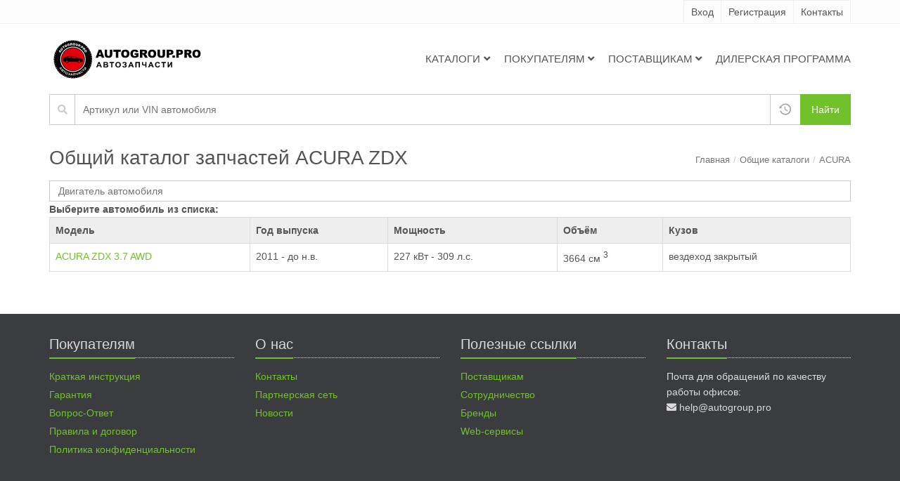

--- FILE ---
content_type: application/javascript; charset=UTF-8
request_url: https://autogroup.pro/0.589c35048b5cd285552e.js
body_size: 3837
content:
(window.webpackJsonp=window.webpackJsonp||[]).push([[0],{CnGq:function(t,e,i){"use strict";var n=i("P9ld");i.d(e,"a",function(){return n.a})},P9ld:function(t,e,i){"use strict";i.d(e,"a",function(){return o});var n=i("SVse"),s=i("ZN1d"),a=i("bqF4"),r=i("8Y7J");let o=(()=>{class t{static forRoot(e){return{ngModule:t,providers:[{provide:a.b,useFactory:c,deps:[a.a]},{provide:a.a,useValue:e}]}}}return t.\u0275fac=function(e){return new(e||t)},t.\u0275mod=r.Mb({type:t}),t.\u0275inj=r.Lb({providers:[s.a],imports:[[n.c]]}),t})();function c(t){return new a.b(t)}},ZN1d:function(t,e,i){"use strict";i.d(e,"a",function(){return s});var n=i("8Y7J");let s=(()=>{class t{get nativeWindow(){return window}}return t.\u0275fac=function(e){return new(e||t)},t.\u0275prov=n.Kb({token:t,factory:t.\u0275fac}),t})()},bqF4:function(t,e,i){"use strict";i.d(e,"a",function(){return s}),i.d(e,"b",function(){return a});var n=i("8Y7J");const s=new n.r("BUSY_OPTIONS");let a=(()=>{class t{constructor(t){t||(t={}),this.delay=t.delay||500,this.minDuration=t.minDuration||0,this.backdrop=void 0===t.backdrop||t.backdrop,this.message=t.message||"\u0417\u0430\u0433\u0440\u0443\u0437\u043a\u0430 \u0434\u0430\u043d\u043d\u044b\u0445...",this.wrapperClass=t.wrapperClass||""}}return t.\u0275fac=function(e){return new(e||t)(n.Yb(s))},t.\u0275prov=n.Kb({token:t,factory:t.\u0275fac}),t})()},dO8F:function(t,e,i){"use strict";i.d(e,"a",function(){return c});var n=i("0nL3"),s=i("B80b"),a=i("8Y7J"),r=i("SVse");function o(t,e){if(1&t){const t=a.Vb();a.Ub(0,"div"),a.Pb(1,"span",1),a.Ub(2,"a",2),a.bc("click",function(){a.Ec(t);const i=e.$implicit;return a.fc().removeAlert(i)}),a.Nc(3,"\xd7"),a.Tb(),a.Tb()}if(2&t){const t=e.$implicit,i=a.fc();a.Db("",i.cssClass(t)," alert-dismissable"),a.Ab(1),a.mc("innerHtml",t.message,a.Fc)}}let c=(()=>{class t{constructor(t){this.alertService=t,this.alertService=t,this.alerts=[]}ngOnInit(){this.alertService.getAlert().subscribe(t=>{t?this.alerts.push(t):this.alerts=[]})}removeAlert(t){this.alerts=this.alerts.filter(e=>e!==t)}cssClass(t){if(t)switch(t.type){case n.a.Success:return"alert alert-success";case n.a.Error:return"alert alert-danger";case n.a.Info:return"alert alert-info";case n.a.Warning:return"alert alert-warning"}}}return t.\u0275fac=function(e){return new(e||t)(a.Ob(s.a))},t.\u0275cmp=a.Ib({type:t,selectors:[["app-alert"]],decls:1,vars:1,consts:[[3,"class",4,"ngFor","ngForOf"],[3,"innerHtml"],[1,"close",3,"click"]],template:function(t,e){1&t&&a.Lc(0,o,4,4,"div",0),2&t&&a.mc("ngForOf",e.alerts)},directives:[r.m],encapsulation:2}),t})()},mrSG:function(t,e,i){"use strict";function n(t,e){var i={};for(var n in t)Object.prototype.hasOwnProperty.call(t,n)&&e.indexOf(n)<0&&(i[n]=t[n]);if(null!=t&&"function"==typeof Object.getOwnPropertySymbols){var s=0;for(n=Object.getOwnPropertySymbols(t);s<n.length;s++)e.indexOf(n[s])<0&&Object.prototype.propertyIsEnumerable.call(t,n[s])&&(i[n[s]]=t[n[s]])}return i}function s(t,e,i,n){var s,a=arguments.length,r=a<3?e:null===n?n=Object.getOwnPropertyDescriptor(e,i):n;if("object"==typeof Reflect&&"function"==typeof Reflect.decorate)r=Reflect.decorate(t,e,i,n);else for(var o=t.length-1;o>=0;o--)(s=t[o])&&(r=(a<3?s(r):a>3?s(e,i,r):s(e,i))||r);return a>3&&r&&Object.defineProperty(e,i,r),r}function a(t,e){return function(i,n){e(i,n,t)}}function r(t,e){if("object"==typeof Reflect&&"function"==typeof Reflect.metadata)return Reflect.metadata(t,e)}function o(t,e,i,n){return new(i||(i=Promise))(function(s,a){function r(t){try{c(n.next(t))}catch(e){a(e)}}function o(t){try{c(n.throw(t))}catch(e){a(e)}}function c(t){var e;t.done?s(t.value):(e=t.value,e instanceof i?e:new i(function(t){t(e)})).then(r,o)}c((n=n.apply(t,e||[])).next())})}i.d(e,"e",function(){return n}),i.d(e,"b",function(){return s}),i.d(e,"d",function(){return a}),i.d(e,"c",function(){return r}),i.d(e,"a",function(){return o})},wDoM:function(t,e,i){"use strict";i.d(e,"a",function(){return f});var n=i("8Y7J"),s=i("mrSG"),a=i("SVse"),r=i("HDdC"),o=i("quSY"),c=i("ZN1d");let l=(()=>{let t=class t{constructor(t,e){this.platformId=t,this.windowRef=e,this.promises=[],this.subscriptions=[]}static isPromise(t){return t&&(t instanceof Promise||t instanceof r.a||t instanceof o.a)}callThen(t,e){if(t.finally)t.finally(e);else if(t.then)t.then(e,e);else if(t instanceof r.a){let i;const n=()=>{i&&i.unsubscribe(),e()};i=t.subscribe({error:n,complete:n}),this.subscriptions.push(i)}else{if(!(t instanceof o.a))throw new Error("cgBusy expects a Promise ,an Observable, a Subscription, a number or a boolean");t.add(e)}}reset(t){Object(a.x)(this.platformId)||(this.minDuration=t.minDuration,this.promises=[],t.promises.forEach(t=>{t&&!t.$cgBusyFulfilled&&this.addPromiseLikeThing(t)}),0!==this.promises.length&&(t.delay?this.delayPromise=this.windowRef.nativeWindow.setTimeout(()=>{this.delayPromise=null,this.detectChanges&&this.detectChanges(),this.createMinDuration(t)},t.delay):this.createMinDuration(t)))}createMinDuration(t){Object(a.x)(this.platformId)||t.minDuration&&(this.durationPromise=this.windowRef.nativeWindow.setTimeout(()=>{this.durationPromise=null,this.detectChanges&&this.detectChanges()},t.minDuration))}addPromiseLikeThing(e){if(!t.isPromise(e))throw new Error("cgBusy expects a Promise ,an Observable, a Subscription, a number or a boolean");-1===this.promises.indexOf(e)&&(this.promises.push(e),this.callThen(e,()=>{e.$cgBusyFulfilled=!0,-1!==this.promises.indexOf(e)&&(this.promises.splice(this.promises.indexOf(e),1),this.delayPromise&&0===this.promises.length&&(clearTimeout(this.delayPromise),this.delayPromise=null),this.detectChanges&&this.detectChanges())}))}active(){return!this.delayPromise&&(!!this.durationPromise||this.promises.length>0)}destroy(){this.delayPromise&&(clearTimeout(this.delayPromise),this.delayPromise=null),this.durationPromise&&(clearTimeout(this.durationPromise),this.durationPromise=null),this.promises=[],this.subscriptions.forEach(t=>{t.unsubscribe()}),this.subscriptions=[],this.detectChanges=null}};return t=Object(s.b)([Object(s.d)(0,Object(n.p)(n.C)),Object(s.c)("design:paramtypes",[void 0,c.a])],t),t})();function u(t,e){if(1&t&&(n.Ub(0,"div",4),n.Pb(1,"i",5),n.Pb(2,"div",6),n.Tb()),2&t){const t=n.fc();n.Ab(2),n.mc("innerHtml",t.options.message,n.Fc)}}const d=function(t){return{options:t}};let p=(()=>{class t{}return t.\u0275fac=function(e){return new(e||t)},t.\u0275cmp=n.Ib({type:t,selectors:[["cg-busy"]],inputs:{options:"options",tracker:"tracker"},decls:5,vars:9,consts:[[3,"hidden"],[1,"cg-busy-backdrop","cg-busy-backdrop-animation",3,"hidden"],[1,"cg-busy-template",3,"ngTemplateOutlet","ngTemplateOutletContext"],["defaultTemplate",""],[1,"cg-busy-default-sign"],[1,"fas","fa-spinner","fa-pulse","fa-5x","fa-fw","margin-bottom"],[1,"cg-busy-default-text",3,"innerHtml"]],template:function(t,e){if(1&t&&(n.Ub(0,"div",0),n.Pb(1,"div",1),n.Qb(2,2),n.Tb(),n.Lc(3,u,3,1,"ng-template",null,3,n.Mc)),2&t){const t=n.Cc(4);n.Db("cg-busy cg-busy-animation ",e.options.wrapperClass,""),n.mc("hidden",!e.tracker.active()),n.Ab(1),n.mc("hidden",!e.options.backdrop),n.Ab(1),n.mc("ngTemplateOutlet",e.options.templateRef?e.options.templateRef:t)("ngTemplateOutletContext",n.tc(7,d,e.options))}},directives:[a.r],styles:[".cg-busy,.cg-busy .cg-busy-backdrop,.cg-busy .cg-busy-template{position:absolute;top:0;left:0;right:0;bottom:0;width:100%;height:100%}.cg-busy{z-index:1001;text-align:center}.cg-busy-animation.ng-hide-add,.cg-busy-animation.ng-hide-remove{transition:.3s;display:block!important}.cg-busy-animation.ng-hide-remove{opacity:0;transform:translateY(-40px)}.cg-busy-animation.ng-hide-add,.cg-busy-animation.ng-hide-remove.ng-hide-remove-active{opacity:1;transform:translate(0)}.cg-busy-animation.ng-hide-add.ng-hide-add-active{opacity:0;transform:translateY(-40px)}.cg-busy-backdrop{background-color:#fff;opacity:.7}.cg-busy-backdrop-animation.ng-hide-add,.cg-busy-backdrop-animation.ng-hide-remove{transition:opacity .3s;display:block!important}.cg-busy-backdrop-animation.ng-hide{opacity:0}.cg-busy-default-sign{display:inline-block;position:relative;z-index:1002;padding-bottom:6px;color:#333;text-shadow:0 1px 1px hsla(0,0%,100%,.75);border-top-width:0;border-radius:0 0 7px 7px}.cg-busy-default-text{margin:13px 12px 6px 20px;font-size:16px;color:#555;text-align:left;max-width:400px}.cg-busy-default-spinner{position:absolute;width:25px;height:25px;display:inline-block;top:12px;left:14px}.cg-busy-default-spinner div{width:12%;height:26%;background:#000;position:absolute;left:44.5%;top:37%;opacity:0;-webkit-animation:cg-busy-spinner-anim 1s linear infinite;animation:cg-busy-spinner-anim 1s linear infinite;border-radius:50px;box-shadow:0 0 3px rgba(0,0,0,.2)}.cg-busy-default-spinner div.bar1{transform:rotate(0) translateY(-142%);-webkit-animation-delay:0s;animation-delay:0s}.cg-busy-default-spinner div.bar2{transform:rotate(30deg) translateY(-142%);-webkit-animation-delay:-.9167s;animation-delay:-.9167s}.cg-busy-default-spinner div.bar3{transform:rotate(60deg) translateY(-142%);-webkit-animation-delay:-833ms;animation-delay:-833ms}.cg-busy-default-spinner div.bar4{transform:rotate(90deg) translateY(-142%);-webkit-animation-delay:-.75s;animation-delay:-.75s}.cg-busy-default-spinner div.bar5{transform:rotate(120deg) translateY(-142%);-webkit-animation-delay:-667ms;animation-delay:-667ms}.cg-busy-default-spinner div.bar6{transform:rotate(150deg) translateY(-142%);-webkit-animation-delay:-.5833s;animation-delay:-.5833s}.cg-busy-default-spinner div.bar7{transform:rotate(180deg) translateY(-142%);-webkit-animation-delay:-.5s;animation-delay:-.5s}.cg-busy-default-spinner div.bar8{transform:rotate(210deg) translateY(-142%);-webkit-animation-delay:-.41667s;animation-delay:-.41667s}.cg-busy-default-spinner div.bar9{transform:rotate(240deg) translateY(-142%);-webkit-animation-delay:-333ms;animation-delay:-333ms}.cg-busy-default-spinner div.bar10{transform:rotate(270deg) translateY(-142%);-webkit-animation-delay:-.25s;animation-delay:-.25s}.cg-busy-default-spinner div.bar11{transform:rotate(300deg) translateY(-142%);-webkit-animation-delay:-.1667s;animation-delay:-.1667s}.cg-busy-default-spinner div.bar12{transform:rotate(330deg) translateY(-142%);-webkit-animation-delay:-83.3ms;animation-delay:-83.3ms}@-webkit-keyframes cg-busy-spinner-anim{0%{opacity:1}to{opacity:.25}}@keyframes cg-busy-spinner-anim{0%{opacity:1}to{opacity:.25}}"],encapsulation:2}),t})();var m=i("bqF4");let f=(()=>{class t{constructor(t,e,i,n,s,a,r){this.viewContainer=t,this.defaultOptions=e,this.renderer=i,this.componentFactoryResolver=n,this.el=s,this.platformId=a,this.windowRef=r,this.$options=Object.assign({},this.defaultOptions),this.$promise=[],this.renderer.setStyle(this.el.nativeElement.parentNode,"position","relative");const o=this.componentFactoryResolver.resolveComponentFactory(p);this.componentRef=this.viewContainer.createComponent(o),this.tracker=new l(this.platformId,r),this.tracker.detectChanges=()=>this.componentRef.changeDetectorRef.detectChanges(),this.componentRef.instance.tracker=this.tracker,this.componentRef.instance.options=this.$options}ngOnChanges(t){t.cgBusyConfig&&(this.$options=Object.assign(Object.assign(Object.assign({},this.defaultOptions),this.$options),this.cgBusyConfig),this.componentRef.instance.options=this.$options),t.cgBusy&&(this.fakePromise&&(this.fakePromiseResolve(),this.fakePromise=void 0,this.fakePromiseResolve=void 0),Number.isFinite(this.cgBusy)||!0===this.cgBusy||!1===this.cgBusy?(this.fakePromise=new Promise(t=>{this.fakePromiseResolve=t,this.cgBusy||t()}),this.$promise=[this.fakePromise]):this.$promise=Array.isArray(this.cgBusy)?this.cgBusy:[this.cgBusy]),this.tracker.reset({promises:this.$promise,delay:this.$options.delay||0,minDuration:this.$options.minDuration||0})}ngOnDestroy(){this.tracker.destroy(),delete this.tracker,this.componentRef.destroy(),delete this.componentRef,this.$promise=[],this.fakePromise=void 0,this.fakePromiseResolve=void 0}}return t.\u0275fac=function(e){return new(e||t)(n.Ob(n.P),n.Ob(m.b),n.Ob(n.E),n.Ob(n.j),n.Ob(n.l),n.Ob(n.C),n.Ob(c.a))},t.\u0275dir=n.Jb({type:t,selectors:[["","cgBusy",""]],inputs:{cgBusy:"cgBusy",cgBusyConfig:"cgBusyConfig"},features:[n.yb]}),t})()}}]);

--- FILE ---
content_type: application/javascript; charset=UTF-8
request_url: https://autogroup.pro/common.ac898c664bfef9dee7a8.js
body_size: 11291
content:
(window.webpackJsonp=window.webpackJsonp||[]).push([[1],{"4Qok":function(e,t,n){"use strict";n.d(t,"a",function(){return a});var s=n("8Y7J"),i=n("SVse"),o=n("MGES");function r(e,t){if(1&e&&s.Pb(0,"handal-tree-node-content",1),2&e){const e=t.$implicit,n=s.fc();s.mc("node",e)("treeNodeTemplate",n.treeNodeTemplate)}}let a=(()=>{class e{}return e.\u0275fac=function(t){return new(t||e)},e.\u0275cmp=s.Ib({type:e,selectors:[["handal-tree-node-collection"]],inputs:{nodes:"nodes",treeModel:"treeModel",treeNodeTemplate:"treeNodeTemplate"},decls:3,vars:1,consts:[[3,"node","treeNodeTemplate",4,"ngFor","ngForOf"],[3,"node","treeNodeTemplate"]],template:function(e,t){1&e&&(s.Sb(0),s.Ub(1,"div"),s.Lc(2,r,1,2,"handal-tree-node-content",0),s.Tb(),s.Rb()),2&e&&(s.Ab(2),s.mc("ngForOf",t.nodes))},directives:[i.m,o.a],encapsulation:2}),e})()},"7zfG":function(e,t,n){"use strict";n.d(t,"a",function(){return c});var s="object"==typeof window&&window.window===window?window:"object"==typeof self&&self.self===self?self:"object"==typeof global&&global.global===global?global:void 0;function i(e,t,n){var s=new XMLHttpRequest;s.open("GET",e),s.responseType="blob",s.onload=function(){c(s.response,t,n)},s.onerror=function(){console.error("could not download file")},s.send()}function o(e){var t=new XMLHttpRequest;t.open("HEAD",e,!1);try{t.send()}catch(n){}return t.status>=200&&t.status<=299}function r(e){try{e.dispatchEvent(new MouseEvent("click"))}catch(n){var t=document.createEvent("MouseEvents");t.initMouseEvent("click",!0,!0,window,0,0,0,80,20,!1,!1,!1,!1,0,null),e.dispatchEvent(t)}}var a=s.navigator&&/Macintosh/.test(navigator.userAgent)&&/AppleWebKit/.test(navigator.userAgent)&&!/Safari/.test(navigator.userAgent),c=s.saveAs||("object"!=typeof window||window!==s?function(){}:"download"in HTMLAnchorElement.prototype&&!a?function(e,t,n){var a=s.URL||s.webkitURL,c=document.createElement("a");c.download=t=t||e.name||"download",c.rel="noopener","string"==typeof e?(c.href=e,c.origin!==location.origin?o(c.href)?i(e,t,n):r(c,c.target="_blank"):r(c)):(c.href=a.createObjectURL(e),setTimeout(function(){a.revokeObjectURL(c.href)},4e4),setTimeout(function(){r(c)},0))}:"msSaveOrOpenBlob"in navigator?function(e,t,n){if(t=t||e.name||"download","string"==typeof e)if(o(e))i(e,t,n);else{var s=document.createElement("a");s.href=e,s.target="_blank",setTimeout(function(){r(s)})}else navigator.msSaveOrOpenBlob(function(e,t){return void 0===t?t={autoBom:!1}:"object"!=typeof t&&(console.warn("Deprecated: Expected third argument to be a object"),t={autoBom:!t}),t.autoBom&&/^\s*(?:text\/\S*|application\/xml|\S*\/\S*\+xml)\s*;.*charset\s*=\s*utf-8/i.test(e.type)?new Blob([String.fromCharCode(65279),e],{type:e.type}):e}(e,n),t)}:function(e,t,n,o){if((o=o||open("","_blank"))&&(o.document.title=o.document.body.innerText="downloading..."),"string"==typeof e)return i(e,t,n);var r="application/octet-stream"===e.type,c=/constructor/i.test(s.HTMLElement)||s.safari,p=/CriOS\/[\d]+/.test(navigator.userAgent);if((p||r&&c||a)&&"undefined"!=typeof FileReader){var l=new FileReader;l.onloadend=function(){var e=l.result;e=p?e:e.replace(/^data:[^;]*;/,"data:attachment/file;"),o?o.location.href=e:location=e,o=null},l.readAsDataURL(e)}else{var d=s.URL||s.webkitURL,u=d.createObjectURL(e);o?o.location=u:location.href=u,o=null,setTimeout(function(){d.revokeObjectURL(u)},4e4)}});s.saveAs=c.saveAs=c},Brau:function(e,t,n){"use strict";n.d(t,"a",function(){return l});var s=n("IheW"),i=n("N0S6"),o=n("KngZ"),r=n("7sJI"),a=n("pLZG"),c=n("lJxs"),p=n("8Y7J");let l=(()=>{class e extends i.a{constructor(e,t){super(e,t)}enumerateTickets$Response(t){const n=new r.a(this.rootUrl,e.EnumerateTicketsPath,"get");return t&&(n.query("Page",t.Page,{}),n.query("PageSize",t.PageSize,{}),n.query("IsUnRead",t.IsUnRead,{}),n.query("IsMarked",t.IsMarked,{}),n.query("IsArchive",t.IsArchive,{})),this.http.request(n.build({responseType:"json",accept:"application/json"})).pipe(Object(a.a)(e=>e instanceof s.g),Object(c.a)(e=>e))}enumerateTickets(e){return this.enumerateTickets$Response(e).pipe(Object(c.a)(e=>e.body))}createTicket$Response(t){const n=new r.a(this.rootUrl,e.CreateTicketPath,"post");return t&&n.body(t.body,"application/json"),this.http.request(n.build({responseType:"json",accept:"application/json"})).pipe(Object(a.a)(e=>e instanceof s.g),Object(c.a)(e=>e))}createTicket(e){return this.createTicket$Response(e).pipe(Object(c.a)(e=>e.body))}addMessageToTicket$Response(t){const n=new r.a(this.rootUrl,e.AddMessageToTicketPath,"post");return t&&n.body(t.body,"application/json"),this.http.request(n.build({responseType:"json",accept:"application/json"})).pipe(Object(a.a)(e=>e instanceof s.g),Object(c.a)(e=>e.clone({body:parseFloat(String(e.body))})))}addMessageToTicket(e){return this.addMessageToTicket$Response(e).pipe(Object(c.a)(e=>e.body))}updateIsArchiveTickets$Response(t){const n=new r.a(this.rootUrl,e.UpdateIsArchiveTicketsPath,"post");return t&&n.body(t.body,"application/json"),this.http.request(n.build({responseType:"text",accept:"*/*"})).pipe(Object(a.a)(e=>e instanceof s.g),Object(c.a)(e=>e.clone({body:void 0})))}updateIsArchiveTickets(e){return this.updateIsArchiveTickets$Response(e).pipe(Object(c.a)(e=>e.body))}updateIsUnReadTickets$Response(t){const n=new r.a(this.rootUrl,e.UpdateIsUnReadTicketsPath,"post");return t&&n.body(t.body,"application/json"),this.http.request(n.build({responseType:"text",accept:"*/*"})).pipe(Object(a.a)(e=>e instanceof s.g),Object(c.a)(e=>e.clone({body:void 0})))}updateIsUnReadTickets(e){return this.updateIsUnReadTickets$Response(e).pipe(Object(c.a)(e=>e.body))}updateIsMarkedTickets$Response(t){const n=new r.a(this.rootUrl,e.UpdateIsMarkedTicketsPath,"post");return t&&n.body(t.body,"application/json"),this.http.request(n.build({responseType:"text",accept:"*/*"})).pipe(Object(a.a)(e=>e instanceof s.g),Object(c.a)(e=>e.clone({body:void 0})))}updateIsMarkedTickets(e){return this.updateIsMarkedTickets$Response(e).pipe(Object(c.a)(e=>e.body))}getTicket$Response(t){const n=new r.a(this.rootUrl,e.GetTicketPath,"get");return t&&n.query("ticketId",t.ticketId,{}),this.http.request(n.build({responseType:"json",accept:"application/json"})).pipe(Object(a.a)(e=>e instanceof s.g),Object(c.a)(e=>e))}getTicket(e){return this.getTicket$Response(e).pipe(Object(c.a)(e=>e.body))}countTickets$Response(t){const n=new r.a(this.rootUrl,e.CountTicketsPath,"get");return this.http.request(n.build({responseType:"json",accept:"application/json"})).pipe(Object(a.a)(e=>e instanceof s.g),Object(c.a)(e=>e))}countTickets(e){return this.countTickets$Response(e).pipe(Object(c.a)(e=>e.body))}countUnreadTickets$Response(t){const n=new r.a(this.rootUrl,e.CountUnreadTicketsPath,"get");return this.http.request(n.build({responseType:"json",accept:"application/json"})).pipe(Object(a.a)(e=>e instanceof s.g),Object(c.a)(e=>e.clone({body:parseFloat(String(e.body))})))}countUnreadTickets(e){return this.countUnreadTickets$Response(e).pipe(Object(c.a)(e=>e.body))}orderInfo$Response(t){const n=new r.a(this.rootUrl,e.OrderInfoPath,"get");return t&&n.query("orderId",t.orderId,{}),this.http.request(n.build({responseType:"json",accept:"application/json"})).pipe(Object(a.a)(e=>e instanceof s.g),Object(c.a)(e=>e))}orderInfo(e){return this.orderInfo$Response(e).pipe(Object(c.a)(e=>e.body))}getMessageFile$Response(t){const n=new r.a(this.rootUrl,e.GetMessageFilePath,"get");return t&&n.query("fileId",t.fileId,{}),this.http.request(n.build({responseType:"text",accept:"*/*"})).pipe(Object(a.a)(e=>e instanceof s.g),Object(c.a)(e=>e.clone({body:void 0})))}getMessageFile(e){return this.getMessageFile$Response(e).pipe(Object(c.a)(e=>e.body))}uploadFile$FormData$Response(t){const n=new r.a(this.rootUrl,e.UploadFilePath,"post");return t&&n.body(t.body,"multipart/form-data"),this.http.request(n.build({responseType:"json",accept:"application/json"})).pipe(Object(a.a)(e=>e instanceof s.g),Object(c.a)(e=>e.clone({body:"true"===String(e.body)})))}uploadFile$FormData(e){return this.uploadFile$FormData$Response(e).pipe(Object(c.a)(e=>e.body))}uploadFile$Json$Response(t){const n=new r.a(this.rootUrl,e.UploadFilePath,"post");return t&&n.body(t.body,"application/json"),this.http.request(n.build({responseType:"json",accept:"application/json"})).pipe(Object(a.a)(e=>e instanceof s.g),Object(c.a)(e=>e.clone({body:"true"===String(e.body)})))}uploadFile$Json(e){return this.uploadFile$Json$Response(e).pipe(Object(c.a)(e=>e.body))}findTicketsByOrder$Response(t){const n=new r.a(this.rootUrl,e.FindTicketsByOrderPath,"get");return t&&n.query("motionDescriptionId",t.motionDescriptionId,{}),this.http.request(n.build({responseType:"json",accept:"application/json"})).pipe(Object(a.a)(e=>e instanceof s.g),Object(c.a)(e=>e))}findTicketsByOrder(e){return this.findTicketsByOrder$Response(e).pipe(Object(c.a)(e=>e.body))}previewImage$Response(t){const n=new r.a(this.rootUrl,e.PreviewImagePath,"get");return t&&n.query("fileId",t.fileId,{}),this.http.request(n.build({responseType:"text",accept:"*/*"})).pipe(Object(a.a)(e=>e instanceof s.g),Object(c.a)(e=>e.clone({body:void 0})))}previewImage(e){return this.previewImage$Response(e).pipe(Object(c.a)(e=>e.body))}}return e.EnumerateTicketsPath="/api/Tickets",e.CreateTicketPath="/api/Tickets/CreateTicket",e.AddMessageToTicketPath="/api/Tickets/AddMessageToTicket",e.UpdateIsArchiveTicketsPath="/api/Tickets/UpdateIsArchiveTickets",e.UpdateIsUnReadTicketsPath="/api/Tickets/UpdateIsUnReadTickets",e.UpdateIsMarkedTicketsPath="/api/Tickets/UpdateIsMarkedTickets",e.GetTicketPath="/api/Tickets/GetTicket",e.CountTicketsPath="/api/Tickets/CountTickets",e.CountUnreadTicketsPath="/api/Tickets/CountUnreadTickets",e.OrderInfoPath="/api/Tickets/OrderInfo",e.GetMessageFilePath="/api/Tickets/GetMessageFile",e.UploadFilePath="/api/Tickets/UploadFile",e.FindTicketsByOrderPath="/api/Tickets/FindTicketsByOrder",e.PreviewImagePath="/api/Tickets/PreviewImage",e.\u0275fac=function(t){return new(t||e)(p.Yb(o.a),p.Yb(s.b))},e.\u0275prov=p.Kb({token:e,factory:e.\u0275fac,providedIn:"root"}),e})()},JjyE:function(e,t,n){"use strict";n.d(t,"a",function(){return l});var s=n("IheW"),i=n("N0S6"),o=n("KngZ"),r=n("7sJI"),a=n("pLZG"),c=n("lJxs"),p=n("8Y7J");let l=(()=>{class e extends i.a{constructor(e,t){super(e,t)}maintenanceEnumerateCatalogs$Response(t){const n=new r.a(this.rootUrl,e.MaintenanceEnumerateCatalogsPath,"get");return this.http.request(n.build({responseType:"json",accept:"application/json"})).pipe(Object(a.a)(e=>e instanceof s.g),Object(c.a)(e=>e))}maintenanceEnumerateCatalogs(e){return this.maintenanceEnumerateCatalogs$Response(e).pipe(Object(c.a)(e=>e.body))}enumerateModels$Response(t){const n=new r.a(this.rootUrl,e.EnumerateModelsPath,"get");return t&&n.query("catalogUrl",t.catalogUrl,{}),this.http.request(n.build({responseType:"json",accept:"application/json"})).pipe(Object(a.a)(e=>e instanceof s.g),Object(c.a)(e=>e))}enumerateModels(e){return this.enumerateModels$Response(e).pipe(Object(c.a)(e=>e.body))}enumerateEngines$Response(t){const n=new r.a(this.rootUrl,e.EnumerateEnginesPath,"get");return t&&(n.query("catalogUrl",t.catalogUrl,{}),n.query("modelUrl",t.modelUrl,{})),this.http.request(n.build({responseType:"json",accept:"application/json"})).pipe(Object(a.a)(e=>e instanceof s.g),Object(c.a)(e=>e))}enumerateEngines(e){return this.enumerateEngines$Response(e).pipe(Object(c.a)(e=>e.body))}enumerateParts$Response(t){const n=new r.a(this.rootUrl,e.EnumeratePartsPath,"get");return t&&(n.query("catalogUrl",t.catalogUrl,{}),n.query("modelUrl",t.modelUrl,{}),n.query("engineUrl",t.engineUrl,{})),this.http.request(n.build({responseType:"json",accept:"application/json"})).pipe(Object(a.a)(e=>e instanceof s.g),Object(c.a)(e=>e))}enumerateParts(e){return this.enumerateParts$Response(e).pipe(Object(c.a)(e=>e.body))}}return e.MaintenanceEnumerateCatalogsPath="/api/Maintenance/MaintenanceEnumerateCatalogs",e.EnumerateModelsPath="/api/Maintenance/EnumerateModels",e.EnumerateEnginesPath="/api/Maintenance/EnumerateEngines",e.EnumeratePartsPath="/api/Maintenance/EnumerateParts",e.\u0275fac=function(t){return new(t||e)(p.Yb(o.a),p.Yb(s.b))},e.\u0275prov=p.Kb({token:e,factory:e.\u0275fac,providedIn:"root"}),e})()},KAZe:function(e,t,n){"use strict";n.d(t,"a",function(){return s});class s{constructor(e,t,n){this.data=e,this.treeModel=t,this.parent=n,this.isExpanded=!1,this.isVisible=!0,this.getField("children")&&this.initChildren()}get hasChildren(){return this.children&&this.children.length>0}get isCollapsed(){return!this.isExpanded}get isLeaf(){return!this.hasChildren}get options(){return this.treeModel.options}get idField(){return this.getField("id")}get displayField(){return this.getField("display")}get isRoot(){return this.parent.data.virtual}get realParent(){return this.isRoot?null:this.parent}getField(e){return this.data[this.options[e+"Field"]]}toggleExpanded(){this.setIsExpanded(!this.isExpanded)}setIsExpanded(e){this.hasChildren&&(this.isExpanded=e)}expand(){this.isExpanded||this.toggleExpanded()}ensureVisible(){this.realParent&&(this.realParent.expand(),this.realParent.ensureVisible())}ensureHide(){this.realParent&&(this.realParent.setIsExpanded(!1),this.realParent.ensureHide())}initChildren(){this.children=this.getField("children").map(e=>new s(e,this.treeModel,this))}hide(){this.isVisible=!1}show(){this.isVisible=!0}}},KOzp:function(e,t,n){"use strict";n.d(t,"a",function(){return b}),n.d(t,"b",function(){return g});var s=n("8Y7J"),i=n("z/SZ"),o=n("hpHm"),r=n("2uy1"),a=n("PqYM"),c=n("SVse");function p(e,t){if(1&e&&(s.Ub(0,"h3",3),s.Nc(1),s.Tb()),2&e){const e=s.fc();s.Ab(1),s.Oc(e.title)}}const l=["*"];let d=(()=>{class e{constructor(){this.adaptivePosition=!0,this.placement="top",this.triggers="click",this.outsideClick=!1,this.delay=0}}return e.\u0275fac=function(t){return new(t||e)},e.\u0275prov=Object(s.Kb)({factory:function(){return new e},token:e,providedIn:"root"}),e})(),u=(()=>{class e{constructor(e){Object.assign(this,e)}get isBs3(){return Object(o.c)()}}return e.\u0275fac=function(t){return new(t||e)(s.Ob(d))},e.\u0275cmp=s.Ib({type:e,selectors:[["popover-container"]],hostAttrs:["role","tooltip",2,"display","block"],hostVars:7,hostBindings:function(e,t){2&e&&(s.Bb("id",t.popoverId),s.Cb("popover in popover-"+t.placement+" bs-popover-"+t.placement+" "+t.placement+" "+t.containerClass),s.Gb("show",!t.isBs3)("bs3",t.isBs3))},inputs:{placement:"placement",title:"title"},ngContentSelectors:l,decls:4,vars:1,consts:[[1,"popover-arrow","arrow"],["class","popover-title popover-header",4,"ngIf"],[1,"popover-content","popover-body"],[1,"popover-title","popover-header"]],template:function(e,t){1&e&&(s.lc(),s.Pb(0,"div",0),s.Lc(1,p,2,1,"h3",1),s.Ub(2,"div",2),s.kc(3),s.Tb()),2&e&&(s.Ab(1),s.mc("ngIf",t.title))},directives:[c.n],styles:[".bs3.popover-top[_nghost-%COMP%] {\n      margin-bottom: 10px;\n    }\n    .bs3.popover.top[_nghost-%COMP%] > .arrow[_ngcontent-%COMP%] {\n      margin-left: -2px;\n    }\n    .bs3.popover.top[_nghost-%COMP%] {\n      margin-bottom: 10px;\n    }\n    .popover.bottom[_nghost-%COMP%] > .arrow[_ngcontent-%COMP%] {\n      margin-left: -4px;\n    }\n    .bs3.bs-popover-left[_nghost-%COMP%] {\n      margin-right: .5rem;\n    }\n    .bs3.bs-popover-right[_nghost-%COMP%]   .arrow[_ngcontent-%COMP%], .bs3.bs-popover-left[_nghost-%COMP%]   .arrow[_ngcontent-%COMP%]{\n      margin: .3rem 0;\n    }"],changeDetection:0}),e})(),h=0,b=(()=>{class e{constructor(e,t,n,s,i,o){this._elementRef=t,this._renderer=n,this._positionService=o,this.popoverId=h++,this.outsideClick=!1,this.containerClass="",this._isInited=!1,this._popover=i.createLoader(t,s,n).provide({provide:d,useValue:e}),Object.assign(this,e),this.onShown=this._popover.onShown,this.onHidden=this._popover.onHidden,"undefined"!=typeof window&&t.nativeElement.addEventListener("click",function(){try{t.nativeElement.focus()}catch(e){return}})}get isOpen(){return this._popover.isShown}set isOpen(e){e?this.show():this.hide()}setAriaDescribedBy(){this._ariaDescribedby=this.isOpen?`ngx-popover-${this.popoverId}`:null,this._ariaDescribedby?(this._popover.instance.popoverId=this._ariaDescribedby,this._renderer.setAttribute(this._elementRef.nativeElement,"aria-describedby",this._ariaDescribedby)):this._renderer.removeAttribute(this._elementRef.nativeElement,"aria-describedby")}show(){if(this._popover.isShown||!this.popover||this._delayTimeoutId)return;this._positionService.setOptions({modifiers:{flip:{enabled:this.adaptivePosition},preventOverflow:{enabled:this.adaptivePosition}}});const e=()=>{this._delayTimeoutId&&(this._delayTimeoutId=void 0),this._popover.attach(u).to(this.container).position({attachment:this.placement}).show({content:this.popover,context:this.popoverContext,placement:this.placement,title:this.popoverTitle,containerClass:this.containerClass}),this.adaptivePosition||(this._positionService.calcPosition(),this._positionService.deletePositionElement(this._popover._componentRef.location)),this.isOpen=!0,this.setAriaDescribedBy()},t=()=>{this._popoverCancelShowFn&&this._popoverCancelShowFn()};if(this.delay){const n=Object(a.a)(this.delay).subscribe(()=>{e(),t()});this.triggers&&Object(o.e)(this.triggers).forEach(e=>{this._popoverCancelShowFn=this._renderer.listen(this._elementRef.nativeElement,e.close,()=>{n.unsubscribe(),t()})})}else e()}hide(){this._delayTimeoutId&&(clearTimeout(this._delayTimeoutId),this._delayTimeoutId=void 0),this.isOpen&&(this._popover.hide(),this.setAriaDescribedBy(),this.isOpen=!1)}toggle(){if(this.isOpen)return this.hide();this.show()}ngOnInit(){this._isInited||(this._isInited=!0,this._popover.listen({triggers:this.triggers,outsideClick:this.outsideClick,show:()=>this.show(),hide:()=>this.hide()}))}ngOnDestroy(){this._popover.dispose()}}return e.\u0275fac=function(t){return new(t||e)(s.Ob(d),s.Ob(s.l),s.Ob(s.E),s.Ob(s.P),s.Ob(i.a),s.Ob(r.a))},e.\u0275dir=s.Jb({type:e,selectors:[["","popover",""]],inputs:{outsideClick:"outsideClick",containerClass:"containerClass",isOpen:"isOpen",adaptivePosition:"adaptivePosition",popover:"popover",popoverContext:"popoverContext",popoverTitle:"popoverTitle",placement:"placement",triggers:"triggers",container:"container",delay:"delay"},outputs:{onShown:"onShown",onHidden:"onHidden"},exportAs:["bs-popover"]}),e})(),g=(()=>{class e{static forRoot(){return{ngModule:e,providers:[i.a,r.a]}}}return e.\u0275fac=function(t){return new(t||e)},e.\u0275mod=s.Mb({type:e}),e.\u0275inj=s.Lb({imports:[[c.c]]}),e})()},Kv6N:function(e,t,n){"use strict";n.d(t,"a",function(){return s});class s{constructor(e){this.options=e}get hasChildrenField(){return this.options.hasChildrenField||"hasChildren"}get displayField(){return this.options.displayField||"name"}get childrenField(){return this.options.childrenField||"children"}get idField(){return this.options.idField}get openNodeField(){return this.options.openNodeField}}},MGES:function(e,t,n){"use strict";n.d(t,"a",function(){return p});var s=n("8Y7J");function i(e,t){if(1&e){const e=s.Vb();s.Ub(0,"span",7),s.bc("click",function(){return s.Ec(e),s.fc(2).node.toggleExpanded()}),s.Pb(1,"span",8),s.Tb()}if(2&e){const e=s.fc(2);s.Gb("toggle-children-wrapper-expanded",e.node.isExpanded)("toggle-children-wrapper-collapsed",e.node.isCollapsed)}}function o(e,t){1&e&&s.Pb(0,"span",9)}const r=function(e,t){return{$implicit:e,node:t}},a=function(e,t){return{"tree-children":e,"tree-hidden-children":t}};function c(e,t){if(1&e){const e=s.Vb();s.Ub(0,"div"),s.Lc(1,i,2,4,"span",1),s.Lc(2,o,1,0,"span",2),s.Ub(3,"div",3),s.bc("click",function(){return s.Ec(e),s.fc().node.toggleExpanded()}),s.Qb(4,4),s.Tb(),s.Ub(5,"div",5),s.Pb(6,"handal-tree-node-collection",6),s.Tb(),s.Tb()}if(2&e){const e=s.fc();s.Gb("tree-node",!0)("tree-node-expanded",e.node.isExpanded&&e.node.hasChildren)("tree-node-collapsed",e.node.isCollapsed&&e.node.hasChildren)("tree-node-leaf",e.node.isLeaf),s.Ab(1),s.mc("ngIf",e.node.hasChildren),s.Ab(1),s.mc("ngIf",!e.node.hasChildren),s.Ab(2),s.mc("ngTemplateOutlet",e.treeNodeTemplate)("ngTemplateOutletContext",s.uc(15,r,e.node,e.node)),s.Ab(1),s.mc("ngClass",s.uc(18,a,e.node.isExpanded,!e.node.isExpanded)),s.Ab(1),s.mc("nodes",e.node.children)("treeNodeTemplate",e.treeNodeTemplate)}}let p=(()=>{class e{}return e.\u0275fac=function(t){return new(t||e)},e.\u0275cmp=s.Ib({type:e,selectors:[["handal-tree-node-content"]],inputs:{treeNodeTemplate:"treeNodeTemplate",node:"node"},decls:1,vars:1,consts:[[3,"tree-node","tree-node-expanded","tree-node-collapsed","tree-node-leaf",4,"ngIf"],["class","toggle-children-wrapper",3,"toggle-children-wrapper-expanded","toggle-children-wrapper-collapsed","click",4,"ngIf"],["class","toggle-children-placeholder",4,"ngIf"],[1,"node-content-wrapper",3,"click"],[3,"ngTemplateOutlet","ngTemplateOutletContext"],[3,"ngClass"],[3,"nodes","treeNodeTemplate"],[1,"toggle-children-wrapper",3,"click"],[1,"toggle-children"],[1,"toggle-children-placeholder"]],template:function(e,t){1&e&&s.Lc(0,c,7,21,"div",0),2&e&&s.mc("ngIf",t.node.isVisible)},styles:[".tree-children.tree-children-no-padding[_ngcontent-%COMP%]{padding-left:0}.tree-children[_ngcontent-%COMP%]{padding-left:20px;overflow:hidden}.node-drop-slot[_ngcontent-%COMP%]{display:block;height:2px}.node-drop-slot.is-dragging-over[_ngcontent-%COMP%]{background:#dfe;height:20px;border:2px dotted #888}.toggle-children-wrapper-expanded[_ngcontent-%COMP%]   .toggle-children[_ngcontent-%COMP%]{transform:rotate(90deg)}.toggle-children-wrapper-collapsed[_ngcontent-%COMP%]   .toggle-children[_ngcontent-%COMP%]{transform:rotate(0)}.toggle-children-wrapper[_ngcontent-%COMP%]{padding:2px 3px 5px 1px}.toggle-children[_ngcontent-%COMP%]{background-image:url([data-uri]);height:8px;width:9px;background-size:contain;background-repeat:no-repeat;background-position:50%}.toggle-children[_ngcontent-%COMP%], .toggle-children-placeholder[_ngcontent-%COMP%]{display:inline-block;position:relative;top:1px}.toggle-children-placeholder[_ngcontent-%COMP%]{height:10px;width:10px;padding-right:13px}.node-content-wrapper[_ngcontent-%COMP%]{display:inline-block;padding:2px 5px;border-radius:2px;transition:background-color .15s,box-shadow .15s}.node-wrapper[_ngcontent-%COMP%]{display:flex;align-items:flex-start}.node-content-wrapper-active[_ngcontent-%COMP%], .node-content-wrapper-active.node-content-wrapper-focused[_ngcontent-%COMP%], .node-content-wrapper.node-content-wrapper-active[_ngcontent-%COMP%]:hover{background:#beebff}.node-content-wrapper-focused[_ngcontent-%COMP%]{background:#e7f4f9}.node-content-wrapper[_ngcontent-%COMP%]:hover{background:#f7fbff}.node-content-wrapper-active[_ngcontent-%COMP%], .node-content-wrapper-focused[_ngcontent-%COMP%], .node-content-wrapper[_ngcontent-%COMP%]:hover{box-shadow:inset 0 0 1px #999}.tree-hidden-children[_ngcontent-%COMP%]{display:none}"]}),e})()},PqYM:function(e,t,n){"use strict";n.d(t,"a",function(){return c});var s=n("HDdC"),i=n("D0XW"),o=n("DH7j");function r(e){return!Object(o.a)(e)&&e-parseFloat(e)+1>=0}var a=n("z+Ro");function c(e=0,t,n){let o=-1;return r(t)?o=Number(t)<1?1:Number(t):Object(a.a)(t)&&(n=t),Object(a.a)(n)||(n=i.a),new s.a(t=>{const s=r(e)?e:+e-n.now();return n.schedule(p,s,{index:0,period:o,subscriber:t})})}function p(e){const{index:t,period:n,subscriber:s}=e;if(s.next(t),!s.closed){if(-1===n)return s.complete();e.index=t+1,this.schedule(e,n)}}},VP50:function(e,t,n){"use strict";n.d(t,"a",function(){return o});var s=n("SVse"),i=n("8Y7J");let o=(()=>{class e{}return e.\u0275fac=function(t){return new(t||e)},e.\u0275mod=i.Mb({type:e}),e.\u0275inj=i.Lb({imports:[[s.c]]}),e})()},bI4T:function(e,t,n){"use strict";n.d(t,"a",function(){return r});var s=n("SVse"),i=n("s7LF"),o=n("8Y7J");let r=(()=>{class e{}return e.\u0275fac=function(t){return new(t||e)},e.\u0275mod=o.Mb({type:e}),e.\u0275inj=o.Lb({imports:[[s.c,i.h]]}),e})()},cSpe:function(e,t,n){"use strict";n.d(t,"a",function(){return i});var s=n("8Y7J");let i=(()=>{class e{ngOnInit(){this.image=this.chance>0&&this.chance<=12.5?"/assets/img/chance/1_b.svg":this.chance>12.5&&this.chance<=25?"/assets/img/chance/2_b.svg":this.chance>25&&this.chance<=37.5?"/assets/img/chance/4_b.svg":this.chance>37.5&&this.chance<=50?"/assets/img/chance/5_b.svg":this.chance>50&&this.chance<=60?"/assets/img/chance/6_b.svg":this.chance>60&&this.chance<=70?"/assets/img/chance/7_b.svg":this.chance>70&&this.chance<=80?"/assets/img/chance/8_b.svg":this.chance>80&&this.chance<=90?"/assets/img/chance/9_b.svg":this.chance>=90?"/assets/img/chance/10_b.svg":"/assets/img/chance/0.svg"}}return e.\u0275fac=function(t){return new(t||e)},e.\u0275cmp=s.Ib({type:e,selectors:[["handal-probability"]],inputs:{chance:"chance"},decls:1,vars:2,consts:[[1,"g-valign-sub",2,"margin-bottom","2px","margin-right","5px","height","22px",3,"title","src"]],template:function(e,t){1&e&&s.Pb(0,"img",0),2&e&&(s.oc("title","\u0412\u0435\u0440\u043e\u044f\u0442\u043d\u043e\u0441\u0442\u044c ",t.chance,"%"),s.nc("src",t.image,s.Gc))},encapsulation:2}),e})()},"fg/y":function(e,t,n){"use strict";n.d(t,"a",function(){return o});var s=n("8Y7J"),i=n("s7LF");let o=(()=>{class e{constructor(){this.filterValue="",this.filterChange=new s.n}get filter(){return this.filterValue}set filter(e){this.filterValue=e,this.filterChange.emit(this.filterValue)}}return e.\u0275fac=function(t){return new(t||e)},e.\u0275cmp=s.Ib({type:e,selectors:[["app-input-filter"]],inputs:{placeholder:"placeholder",filter:"filter"},outputs:{filterChange:"filterChange"},decls:1,vars:2,consts:[["type","text","required","","min","1",1,"form__input",3,"placeholder","ngModel","ngModelChange"]],template:function(e,t){1&e&&(s.Ub(0,"input",0),s.bc("ngModelChange",function(e){return t.filter=e}),s.Tb()),2&e&&(s.nc("placeholder",t.placeholder),s.mc("ngModel",t.filter))},directives:[i.b,i.u,i.m,i.p],encapsulation:2}),e})()},gCgF:function(e,t,n){"use strict";n.d(t,"a",function(){return l});var s=n("IheW"),i=n("N0S6"),o=n("KngZ"),r=n("7sJI"),a=n("pLZG"),c=n("lJxs"),p=n("8Y7J");let l=(()=>{class e extends i.a{constructor(e,t){super(e,t)}checkClientBalance$Response(t){const n=new r.a(this.rootUrl,e.CheckClientBalancePath,"get");return this.http.request(n.build({responseType:"json",accept:"application/json"})).pipe(Object(a.a)(e=>e instanceof s.g),Object(c.a)(e=>e))}checkClientBalance(e){return this.checkClientBalance$Response(e).pipe(Object(c.a)(e=>e.body))}clientBalance$Response(t){const n=new r.a(this.rootUrl,e.ClientBalancePath,"get");return this.http.request(n.build({responseType:"json",accept:"application/json"})).pipe(Object(a.a)(e=>e instanceof s.g),Object(c.a)(e=>e))}clientBalance(e){return this.clientBalance$Response(e).pipe(Object(c.a)(e=>e.body))}getUserAccountHistory$Response(t){const n=new r.a(this.rootUrl,e.GetUserAccountHistoryPath,"post");return t&&n.body(t.body,"application/json"),this.http.request(n.build({responseType:"json",accept:"application/json"})).pipe(Object(a.a)(e=>e instanceof s.g),Object(c.a)(e=>e))}getUserAccountHistory(e){return this.getUserAccountHistory$Response(e).pipe(Object(c.a)(e=>e.body))}balanceDocument$Response(t){const n=new r.a(this.rootUrl,e.BalanceDocumentPath,"get");return t&&n.query("documentId",t.documentId,{}),this.http.request(n.build({responseType:"json",accept:"application/json"})).pipe(Object(a.a)(e=>e instanceof s.g),Object(c.a)(e=>e))}balanceDocument(e){return this.balanceDocument$Response(e).pipe(Object(c.a)(e=>e.body))}downloadIssuanceDocument$Response(t){const n=new r.a(this.rootUrl,e.DownloadIssuanceDocumentPath,"get");return t&&n.query("documentId",t.documentId,{}),this.http.request(n.build({responseType:"text",accept:"*/*"})).pipe(Object(a.a)(e=>e instanceof s.g),Object(c.a)(e=>e.clone({body:void 0})))}downloadIssuanceDocument(e){return this.downloadIssuanceDocument$Response(e).pipe(Object(c.a)(e=>e.body))}}return e.CheckClientBalancePath="/api/Balance/CheckClientBalance",e.ClientBalancePath="/api/Balance/ClientBalance",e.GetUserAccountHistoryPath="/api/Balance/GetUserAccountHistory",e.BalanceDocumentPath="/api/Balance/BalanceDocument",e.DownloadIssuanceDocumentPath="/api/Balance/DownloadIssuanceDocument",e.\u0275fac=function(t){return new(t||e)(p.Yb(o.a),p.Yb(s.b))},e.\u0275prov=p.Kb({token:e,factory:e.\u0275fac,providedIn:"root"}),e})()},jtHE:function(e,t,n){"use strict";n.d(t,"a",function(){return v});var s=n("XNiG"),i=n("3N8a");class o extends i.a{constructor(e,t){super(e,t),this.scheduler=e,this.work=t}schedule(e,t=0){return t>0?super.schedule(e,t):(this.delay=t,this.state=e,this.scheduler.flush(this),this)}execute(e,t){return t>0||this.closed?super.execute(e,t):this._execute(e,t)}requestAsyncId(e,t,n=0){return null!==n&&n>0||null===n&&this.delay>0?super.requestAsyncId(e,t,n):e.flush(this)}}var r=n("IjjT");class a extends r.a{}const c=new a(o);var p=n("quSY"),l=n("7o/Q"),d=n("EY2u"),u=n("LRne"),h=n("z6cu");let b=(()=>{class e{constructor(e,t,n){this.kind=e,this.value=t,this.error=n,this.hasValue="N"===e}observe(e){switch(this.kind){case"N":return e.next&&e.next(this.value);case"E":return e.error&&e.error(this.error);case"C":return e.complete&&e.complete()}}do(e,t,n){switch(this.kind){case"N":return e&&e(this.value);case"E":return t&&t(this.error);case"C":return n&&n()}}accept(e,t,n){return e&&"function"==typeof e.next?this.observe(e):this.do(e,t,n)}toObservable(){switch(this.kind){case"N":return Object(u.a)(this.value);case"E":return Object(h.a)(this.error);case"C":return Object(d.b)()}throw new Error("unexpected notification kind value")}static createNext(t){return void 0!==t?new e("N",t):e.undefinedValueNotification}static createError(t){return new e("E",void 0,t)}static createComplete(){return e.completeNotification}}return e.completeNotification=new e("C"),e.undefinedValueNotification=new e("N",void 0),e})();class g extends l.a{constructor(e,t,n=0){super(e),this.scheduler=t,this.delay=n}static dispatch(e){const{notification:t,destination:n}=e;t.observe(n),this.unsubscribe()}scheduleMessage(e){this.destination.add(this.scheduler.schedule(g.dispatch,this.delay,new f(e,this.destination)))}_next(e){this.scheduleMessage(b.createNext(e))}_error(e){this.scheduleMessage(b.createError(e)),this.unsubscribe()}_complete(){this.scheduleMessage(b.createComplete()),this.unsubscribe()}}class f{constructor(e,t){this.notification=e,this.destination=t}}var y=n("9ppp"),m=n("Ylt2");class v extends s.a{constructor(e=Number.POSITIVE_INFINITY,t=Number.POSITIVE_INFINITY,n){super(),this.scheduler=n,this._events=[],this._infiniteTimeWindow=!1,this._bufferSize=e<1?1:e,this._windowTime=t<1?1:t,t===Number.POSITIVE_INFINITY?(this._infiniteTimeWindow=!0,this.next=this.nextInfiniteTimeWindow):this.next=this.nextTimeWindow}nextInfiniteTimeWindow(e){if(!this.isStopped){const t=this._events;t.push(e),t.length>this._bufferSize&&t.shift()}super.next(e)}nextTimeWindow(e){this.isStopped||(this._events.push(new w(this._getNow(),e)),this._trimBufferThenGetEvents()),super.next(e)}_subscribe(e){const t=this._infiniteTimeWindow,n=t?this._events:this._trimBufferThenGetEvents(),s=this.scheduler,i=n.length;let o;if(this.closed)throw new y.a;if(this.isStopped||this.hasError?o=p.a.EMPTY:(this.observers.push(e),o=new m.a(this,e)),s&&e.add(e=new g(e,s)),t)for(let r=0;r<i&&!e.closed;r++)e.next(n[r]);else for(let r=0;r<i&&!e.closed;r++)e.next(n[r].value);return this.hasError?e.error(this.thrownError):this.isStopped&&e.complete(),o}_getNow(){return(this.scheduler||c).now()}_trimBufferThenGetEvents(){const e=this._getNow(),t=this._bufferSize,n=this._windowTime,s=this._events,i=s.length;let o=0;for(;o<i&&!(e-s[o].time<n);)o++;return i>t&&(o=Math.max(o,i-t)),o>0&&s.splice(0,o),s}}class w{constructor(e,t){this.time=e,this.value=t}}},m5OI:function(e,t,n){"use strict";n.d(t,"a",function(){return o});var s=n("SVse"),i=n("8Y7J");let o=(()=>{class e{constructor(e){this.locale=e,this.datePipe=new s.e(e)}transform(e){var t;if(null==e)return"";const n=new Date;let s=e;for(;s>0;){n.setDate(n.getDate()+1);const e=n.getDay();0!==e&&6!==e&&s--}return null!==(t=this.datePipe.transform(n,"dd.MM.yyyy"))&&void 0!==t?t:""}}return e.\u0275fac=function(t){return new(t||e)(i.Ob(i.v))},e.\u0275pipe=i.Nb({name:"addDays",type:e,pure:!0}),e})()},mTRQ:function(e,t,n){"use strict";n.d(t,"a",function(){return r}),n.d(t,"b",function(){return c});var s=n("XNiG"),i=n("8Y7J"),o=n("LqlI");let r=(()=>{class e{constructor(e){this.bsModalRef=e,this.onClose=new s.a}confirmation(){this.onClose.next(!0),this.bsModalRef.hide()}}return e.\u0275fac=function(t){return new(t||e)(i.Ob(o.a))},e.\u0275cmp=i.Ib({type:e,selectors:[["handal-confirmation-dialog"]],inputs:{title:"title",text:"text"},decls:12,vars:2,consts:[[1,"modal-header"],[1,"modal-title"],["type","button",1,"close",3,"click"],[1,"modal-body"],[1,"modal-footer"],["type","button","data-dismiss","modal",1,"btn","btn-u",3,"click"],["type","button",1,"btn","btn-default",3,"click"]],template:function(e,t){1&e&&(i.Ub(0,"div",0),i.Ub(1,"h4",1),i.Nc(2),i.Tb(),i.Ub(3,"button",2),i.bc("click",function(){return t.bsModalRef.hide()}),i.Nc(4,"\xd7"),i.Tb(),i.Tb(),i.Ub(5,"div",3),i.Nc(6),i.Tb(),i.Ub(7,"div",4),i.Ub(8,"button",5),i.bc("click",function(){return t.confirmation()}),i.Nc(9,"OK"),i.Tb(),i.Ub(10,"button",6),i.bc("click",function(){return t.bsModalRef.hide()}),i.Nc(11,"\u041e\u0442\u043c\u0435\u043d\u0430"),i.Tb(),i.Tb()),2&e&&(i.Ab(2),i.Oc(t.title),i.Ab(4),i.Pc(" ",t.text,"\n"))},encapsulation:2}),e})();var a=n("SVse");let c=(()=>{class e{}return e.\u0275fac=function(t){return new(t||e)},e.\u0275mod=i.Mb({type:e}),e.\u0275inj=i.Lb({imports:[[a.c,o.c.forRoot()]]}),e})()},masd:function(e,t,n){"use strict";n.d(t,"a",function(){return a}),n("u85Y"),n("KAZe"),n("Kv6N");var s=n("SVse"),i=n("4Qok"),o=n("MGES"),r=n("8Y7J");let a=(()=>{class e{}return e.\u0275fac=function(t){return new(t||e)},e.\u0275mod=r.Mb({type:e}),e.\u0275inj=r.Lb({imports:[[s.c]]}),e})();r.Hc(o.a,[s.n,s.r,s.l,i.a],[]),n("nPWZ")},nPWZ:function(e,t,n){"use strict";n.d(t,"a",function(){return a});var s=n("u85Y"),i=n("8Y7J"),o=n("4Qok");const r=["treeNodeTemplate"];let a=(()=>{class e{constructor(e){this.treeModel=e}ngOnChanges(){this.treeModel.setData({options:this.options,nodes:this.nodes})}}return e.\u0275fac=function(t){return new(t||e)(i.Ob(s.a))},e.\u0275cmp=i.Ib({type:e,selectors:[["handal-tree-component"]],contentQueries:function(e,t,n){if(1&e&&i.Hb(n,r,1),2&e){let e;i.Bc(e=i.cc())&&(t.treeNodeTemplate=e.first)}},inputs:{options:"options",nodes:"nodes"},features:[i.zb([s.a]),i.yb],decls:2,vars:2,consts:[[1,"angular-tree-component"],[3,"nodes","treeNodeTemplate"]],template:function(e,t){1&e&&(i.Ub(0,"div",0),i.Pb(1,"handal-tree-node-collection",1),i.Tb()),2&e&&(i.Ab(1),i.mc("nodes",t.treeModel.roots)("treeNodeTemplate",t.treeNodeTemplate))},directives:[o.a],styles:[".angular-tree-component[_ngcontent-%COMP%]{width:100%;position:relative;display:inline-block;cursor:pointer;-webkit-touch-callout:none;-webkit-user-select:none;-moz-user-select:none;-ms-user-select:none;user-select:none}"]}),e})()},qwcN:function(e,t,n){"use strict";n.d(t,"a",function(){return s});var s=function(e){return e[e.Physical=0]="Physical",e[e.Juridical=1]="Juridical",e}({})},tKXr:function(e,t,n){"use strict";n.d(t,"a",function(){return l});var s=n("IheW"),i=n("N0S6"),o=n("KngZ"),r=n("7sJI"),a=n("pLZG"),c=n("lJxs"),p=n("8Y7J");let l=(()=>{class e extends i.a{constructor(e,t){super(e,t)}signIn$Response(t){const n=new r.a(this.rootUrl,e.SignInPath,"post");return t&&n.body(t.body,"application/json"),this.http.request(n.build({responseType:"text",accept:"*/*"})).pipe(Object(a.a)(e=>e instanceof s.g),Object(c.a)(e=>e.clone({body:void 0})))}signIn(e){return this.signIn$Response(e).pipe(Object(c.a)(e=>e.body))}refreshAccessToken$Response(t){const n=new r.a(this.rootUrl,e.RefreshAccessTokenPath,"post");return t&&n.body(t.body,"application/json"),this.http.request(n.build({responseType:"text",accept:"*/*"})).pipe(Object(a.a)(e=>e instanceof s.g),Object(c.a)(e=>e.clone({body:void 0})))}refreshAccessToken(e){return this.refreshAccessToken$Response(e).pipe(Object(c.a)(e=>e.body))}revokeRefreshToken$Response(t){const n=new r.a(this.rootUrl,e.RevokeRefreshTokenPath,"post");return t&&n.path("token",t.token,{}),this.http.request(n.build({responseType:"text",accept:"*/*"})).pipe(Object(a.a)(e=>e instanceof s.g),Object(c.a)(e=>e.clone({body:void 0})))}revokeRefreshToken(e){return this.revokeRefreshToken$Response(e).pipe(Object(c.a)(e=>e.body))}register$Response(t){const n=new r.a(this.rootUrl,e.RegisterPath,"post");return t&&n.body(t.body,"application/json"),this.http.request(n.build({responseType:"json",accept:"application/json"})).pipe(Object(a.a)(e=>e instanceof s.g),Object(c.a)(e=>e))}register(e){return this.register$Response(e).pipe(Object(c.a)(e=>e.body))}checkEmail$Response(t){const n=new r.a(this.rootUrl,e.CheckEmailPath,"get");return t&&n.query("email",t.email,{}),this.http.request(n.build({responseType:"json",accept:"application/json"})).pipe(Object(a.a)(e=>e instanceof s.g),Object(c.a)(e=>e.clone({body:"true"===String(e.body)})))}checkEmail(e){return this.checkEmail$Response(e).pipe(Object(c.a)(e=>e.body))}supplierRegistration$Response(t){const n=new r.a(this.rootUrl,e.SupplierRegistrationPath,"post");return t&&n.body(t.body,"application/json"),this.http.request(n.build({responseType:"json",accept:"application/json"})).pipe(Object(a.a)(e=>e instanceof s.g),Object(c.a)(e=>e.clone({body:"true"===String(e.body)})))}supplierRegistration(e){return this.supplierRegistration$Response(e).pipe(Object(c.a)(e=>e.body))}resetPasswordChange$Response(t){const n=new r.a(this.rootUrl,e.ResetPasswordChangePath,"post");return t&&n.body(t.body,"application/json"),this.http.request(n.build({responseType:"json",accept:"application/json"})).pipe(Object(a.a)(e=>e instanceof s.g),Object(c.a)(e=>e.clone({body:"true"===String(e.body)})))}resetPasswordChange(e){return this.resetPasswordChange$Response(e).pipe(Object(c.a)(e=>e.body))}resetPassword$Response(t){const n=new r.a(this.rootUrl,e.ResetPasswordPath,"get");return t&&n.query("requestId",t.requestId,{}),this.http.request(n.build({responseType:"json",accept:"application/json"})).pipe(Object(a.a)(e=>e instanceof s.g),Object(c.a)(e=>e.clone({body:"true"===String(e.body)})))}resetPassword(e){return this.resetPassword$Response(e).pipe(Object(c.a)(e=>e.body))}confirmPasswordReset$Response(t){const n=new r.a(this.rootUrl,e.ConfirmPasswordResetPath,"post");return t&&n.body(t.body,"application/json"),this.http.request(n.build({responseType:"json",accept:"application/json"})).pipe(Object(a.a)(e=>e instanceof s.g),Object(c.a)(e=>e.clone({body:"true"===String(e.body)})))}confirmPasswordReset(e){return this.confirmPasswordReset$Response(e).pipe(Object(c.a)(e=>e.body))}changePassword$Response(t){const n=new r.a(this.rootUrl,e.ChangePasswordPath,"post");return t&&n.body(t.body,"application/json"),this.http.request(n.build({responseType:"json",accept:"application/json"})).pipe(Object(a.a)(e=>e instanceof s.g),Object(c.a)(e=>e.clone({body:"true"===String(e.body)})))}changePassword(e){return this.changePassword$Response(e).pipe(Object(c.a)(e=>e.body))}}return e.SignInPath="/api/account/login",e.RefreshAccessTokenPath="/api/account/token/refresh",e.RevokeRefreshTokenPath="/api/account/tokens/{token}/revoke",e.RegisterPath="/api/account/register",e.CheckEmailPath="/api/account/emailNotTaken",e.SupplierRegistrationPath="/api/account/SupplierRegistration",e.ResetPasswordChangePath="/api/account/ResetPasswordChange",e.ResetPasswordPath="/api/account/ResetPassword",e.ConfirmPasswordResetPath="/api/account/ConfirmPasswordReset",e.ChangePasswordPath="/api/account/ChangePassword",e.\u0275fac=function(t){return new(t||e)(p.Yb(o.a),p.Yb(s.b))},e.\u0275prov=p.Kb({token:e,factory:e.\u0275fac,providedIn:"root"}),e})()},u85Y:function(e,t,n){"use strict";n.d(t,"a",function(){return r});var s=n("KAZe"),i=n("Kv6N"),o=n("8Y7J");let r=(()=>{class e{constructor(){this.options=new i.a,this.nodes=[],this.roots=[]}setData(e){const t=e.nodes,n=e.options,s=void 0===n?null:n;s&&(this.options=new i.a(s)),t&&(this.nodes=t),this.update()}update(){let e;const t=(e={virtual:!0},e[this.options.childrenField]=this.nodes,e);this.virtualRoot=new s.a(t,this,null),this.roots=this.virtualRoot.children,null!=this.options.openNodeField&&this.loadTreeView()}filterNodes(e){let t;if(!e)return this.clearFilter();if("string"==typeof e)t=function(t){return-1!==t.displayField.toLowerCase().indexOf(e.toLowerCase())};else{if("function"!=typeof e)return console.error("Don`t know what to do with filter",e),void console.error("Should be either a string or function");t=e}this.roots.forEach(e=>this.filterNode(e,t))}clearFilter(e=null){null==e?this.roots.forEach(e=>this.clearFilter(e)):(e.ensureHide(),e.show(),null!=e.children&&e.children.forEach(e=>this.clearFilter(e)))}filterNode(e,t){let n=t(e);return e.children&&!n&&e.children.forEach(e=>{this.filterNode(e,t)&&(n=!0)}),n?e.show():e.hide(),n&&e.ensureVisible(),n}loadTreeView(){this.roots.forEach(e=>this.loadNodes(e))}loadNodes(e){e.idField==this.options.openNodeField&&e.ensureVisible(),e.children&&e.children.forEach(e=>this.loadNodes(e))}}return e.\u0275fac=function(t){return new(t||e)},e.\u0275prov=o.Kb({token:e,factory:e.\u0275fac}),e})()},wE1g:function(e,t,n){"use strict";n.d(t,"a",function(){return i});var s=n("8Y7J");let i=(()=>{class e{transform(e,t){if(null!=e){let n=`${e} - `;return t?n+=t:n=`${n}\u0434\u043e \u043d.\u0432.`,n}return null}}return e.\u0275fac=function(t){return new(t||e)},e.\u0275pipe=s.Nb({name:"yearSaleDate",type:e,pure:!0}),e})()},xRSh:function(e,t,n){"use strict";n.d(t,"a",function(){return l});var s=n("IheW"),i=n("N0S6"),o=n("KngZ"),r=n("7sJI"),a=n("pLZG"),c=n("lJxs"),p=n("8Y7J");let l=(()=>{class e extends i.a{constructor(e,t){super(e,t)}enumerateCatalogs$Response(t){const n=new r.a(this.rootUrl,e.EnumerateCatalogsPath,"get");return this.http.request(n.build({responseType:"json",accept:"application/json"})).pipe(Object(a.a)(e=>e instanceof s.g),Object(c.a)(e=>e))}enumerateCatalogs(e){return this.enumerateCatalogs$Response(e).pipe(Object(c.a)(e=>e.body))}wizards$Response(t){const n=new r.a(this.rootUrl,e.WizardsPath,"get");return t&&(n.query("catalogUrl",t.catalogUrl,{}),n.query("catalogId",t.catalogId,{}),n.query("ssd",t.ssd,{})),this.http.request(n.build({responseType:"json",accept:"application/json"})).pipe(Object(a.a)(e=>e instanceof s.g),Object(c.a)(e=>e))}wizards(e){return this.wizards$Response(e).pipe(Object(c.a)(e=>e.body))}searchByVin$Response(t){const n=new r.a(this.rootUrl,e.SearchByVinPath,"get");return t&&n.query("vin",t.vin,{}),this.http.request(n.build({responseType:"json",accept:"application/json"})).pipe(Object(a.a)(e=>e instanceof s.g),Object(c.a)(e=>e))}searchByVin(e){return this.searchByVin$Response(e).pipe(Object(c.a)(e=>e.body))}findVehicleByFrame$Response(t){const n=new r.a(this.rootUrl,e.FindVehicleByFramePath,"get");return t&&(n.query("frame",t.frame,{}),n.query("frameNo",t.frameNo,{})),this.http.request(n.build({responseType:"json",accept:"application/json"})).pipe(Object(a.a)(e=>e instanceof s.g),Object(c.a)(e=>e))}findVehicleByFrame(e){return this.findVehicleByFrame$Response(e).pipe(Object(c.a)(e=>e.body))}findVehicleByWizard$Response(t){const n=new r.a(this.rootUrl,e.FindVehicleByWizardPath,"get");return t&&(n.query("catalogUrl",t.catalogUrl,{}),n.query("ssd",t.ssd,{}),n.query("catalogId",t.catalogId,{})),this.http.request(n.build({responseType:"json",accept:"application/json"})).pipe(Object(a.a)(e=>e instanceof s.g),Object(c.a)(e=>e))}findVehicleByWizard(e){return this.findVehicleByWizard$Response(e).pipe(Object(c.a)(e=>e.body))}originalCategories$Response(t){const n=new r.a(this.rootUrl,e.OriginalCategoriesPath,"get");return t&&(n.query("catalogUrl",t.catalogUrl,{}),n.query("vehicleId",t.vehicleId,{}),n.query("ssd",t.ssd,{}),n.query("vin",t.vin,{}),n.query("catalogId",t.catalogId,{})),this.http.request(n.build({responseType:"json",accept:"application/json"})).pipe(Object(a.a)(e=>e instanceof s.g),Object(c.a)(e=>e))}originalCategories(e){return this.originalCategories$Response(e).pipe(Object(c.a)(e=>e.body))}units$Response(t){const n=new r.a(this.rootUrl,e.UnitsPath,"get");return t&&(n.query("catalogUrl",t.catalogUrl,{}),n.query("vehicleId",t.vehicleId,{}),n.query("categoryId",t.categoryId,{}),n.query("ssd",t.ssd,{}),n.query("catalogId",t.catalogId,{})),this.http.request(n.build({responseType:"json",accept:"application/json"})).pipe(Object(a.a)(e=>e instanceof s.g),Object(c.a)(e=>e))}units(e){return this.units$Response(e).pipe(Object(c.a)(e=>e.body))}quickDetail$Response(t){const n=new r.a(this.rootUrl,e.QuickDetailPath,"get");return t&&(n.query("catalogUrl",t.catalogUrl,{}),n.query("vehicleId",t.vehicleId,{}),n.query("quickGroupId",t.quickGroupId,{}),n.query("ssd",t.ssd,{}),n.query("catalogId",t.catalogId,{})),this.http.request(n.build({responseType:"json",accept:"application/json"})).pipe(Object(a.a)(e=>e instanceof s.g),Object(c.a)(e=>e))}quickDetail(e){return this.quickDetail$Response(e).pipe(Object(c.a)(e=>e.body))}unit$Response(t){const n=new r.a(this.rootUrl,e.UnitPath,"get");return t&&(n.query("catalogUrl",t.catalogUrl,{}),n.query("vehicleId",t.vehicleId,{}),n.query("unitId",t.unitId,{}),n.query("ssd",t.ssd,{}),n.query("vin",t.vin,{}),n.query("catalogId",t.catalogId,{})),this.http.request(n.build({responseType:"json",accept:"application/json"})).pipe(Object(a.a)(e=>e instanceof s.g),Object(c.a)(e=>e))}unit(e){return this.unit$Response(e).pipe(Object(c.a)(e=>e.body))}updateGarageVehicle$Response(t){const n=new r.a(this.rootUrl,e.UpdateGarageVehiclePath,"post");return t&&(n.query("vehicleId",t.vehicleId,{}),n.query("ssd",t.ssd,{}),n.query("vin",t.vin,{}),n.query("catalogId",t.catalogId,{})),this.http.request(n.build({responseType:"json",accept:"application/json"})).pipe(Object(a.a)(e=>e instanceof s.g),Object(c.a)(e=>e.clone({body:"true"===String(e.body)})))}updateGarageVehicle(e){return this.updateGarageVehicle$Response(e).pipe(Object(c.a)(e=>e.body))}}return e.EnumerateCatalogsPath="/api/catalog/original",e.WizardsPath="/api/catalog/original/Wizards",e.SearchByVinPath="/api/catalog/original/SearchByVin",e.FindVehicleByFramePath="/api/catalog/original/FindVehicleByFrame",e.FindVehicleByWizardPath="/api/catalog/original/FindVehicleByWizard",e.OriginalCategoriesPath="/api/catalog/original/categories",e.UnitsPath="/api/catalog/original/Units",e.QuickDetailPath="/api/catalog/original/QuickDetail",e.UnitPath="/api/catalog/original/Unit",e.UpdateGarageVehiclePath="/api/catalog/original/UpdateGarageVehicle",e.\u0275fac=function(t){return new(t||e)(p.Yb(o.a),p.Yb(s.b))},e.\u0275prov=p.Kb({token:e,factory:e.\u0275fac,providedIn:"root"}),e})()}}]);

--- FILE ---
content_type: application/javascript; charset=UTF-8
request_url: https://autogroup.pro/runtime.0bfd4b6842a761d841cc.js
body_size: 1710
content:
!function(e){function r(r){for(var n,a,f=r[0],d=r[1],u=r[2],b=0,l=[];b<f.length;b++)a=f[b],Object.prototype.hasOwnProperty.call(o,a)&&o[a]&&l.push(o[a][0]),o[a]=0;for(n in d)Object.prototype.hasOwnProperty.call(d,n)&&(e[n]=d[n]);for(i&&i(r);l.length;)l.shift()();return c.push.apply(c,u||[]),t()}function t(){for(var e,r=0;r<c.length;r++){for(var t=c[r],n=!0,f=1;f<t.length;f++)0!==o[t[f]]&&(n=!1);n&&(c.splice(r--,1),e=a(a.s=t[0]))}return e}var n={},o={6:0},c=[];function a(r){if(n[r])return n[r].exports;var t=n[r]={i:r,l:!1,exports:{}};return e[r].call(t.exports,t,t.exports,a),t.l=!0,t.exports}a.e=function(e){var r=[],t=o[e];if(0!==t)if(t)r.push(t[2]);else{var n=new Promise(function(r,n){t=o[e]=[r,n]});r.push(t[2]=n);var c,f=document.createElement("script");f.charset="utf-8",f.timeout=120,a.nc&&f.setAttribute("nonce",a.nc),f.src=function(e){return a.p+""+({1:"common"}[e]||e)+"."+{0:"589c35048b5cd285552e",1:"ac898c664bfef9dee7a8",2:"4bdb3bd4d345798181fc",3:"d4d8f3306f9da0fe853f",4:"b0a139dd050b6b85465b",5:"c981cf8bc932875f3392",7:"e80ad0d1e4f18e966112",8:"4e4c5900a2ae99c5d6c1",12:"881a67bc961c9404f9d5",13:"f52937a1b9e2d9c6b643",14:"bba86e897bb69ac1fd92",15:"5aa59d157ecff175e9f2",16:"ea34ecf28a839138e078",17:"4914e9f7f304b46c325d",18:"d4a57cfbb07d1137fcec",19:"6e5bc9ea0dc0ec393bf2",20:"f97b297609d04e637fb2",21:"f4769f443afc4b347ce1",22:"46b131407ab71f72bcae",23:"3eca3e69078fdbb9de73",24:"ac56344a6e5a9793c14d",25:"ae81b152f263c276dfea",26:"8d59882894b2a33a0db1",27:"d9147b349e4d46ee4a99",28:"bdf90d8d0ea1097e6745",29:"a1efd8604624441ca9d9",30:"c14d275d645232c2af97",31:"5ef49d8f041ccec26f35",32:"5976d4e5e6272c407820",33:"5dfeda80751b93f1cd15",34:"fc200e22dd2693e440de"}[e]+".js"}(e);var d=new Error;c=function(r){f.onerror=f.onload=null,clearTimeout(u);var t=o[e];if(0!==t){if(t){var n=r&&("load"===r.type?"missing":r.type),c=r&&r.target&&r.target.src;d.message="Loading chunk "+e+" failed.\n("+n+": "+c+")",d.name="ChunkLoadError",d.type=n,d.request=c,t[1](d)}o[e]=void 0}};var u=setTimeout(function(){c({type:"timeout",target:f})},12e4);f.onerror=f.onload=c,document.head.appendChild(f)}return Promise.all(r)},a.m=e,a.c=n,a.d=function(e,r,t){a.o(e,r)||Object.defineProperty(e,r,{enumerable:!0,get:t})},a.r=function(e){"undefined"!=typeof Symbol&&Symbol.toStringTag&&Object.defineProperty(e,Symbol.toStringTag,{value:"Module"}),Object.defineProperty(e,"__esModule",{value:!0})},a.t=function(e,r){if(1&r&&(e=a(e)),8&r)return e;if(4&r&&"object"==typeof e&&e&&e.__esModule)return e;var t=Object.create(null);if(a.r(t),Object.defineProperty(t,"default",{enumerable:!0,value:e}),2&r&&"string"!=typeof e)for(var n in e)a.d(t,n,(function(r){return e[r]}).bind(null,n));return t},a.n=function(e){var r=e&&e.__esModule?function(){return e.default}:function(){return e};return a.d(r,"a",r),r},a.o=function(e,r){return Object.prototype.hasOwnProperty.call(e,r)},a.p="",a.oe=function(e){throw console.error(e),e};var f=window.webpackJsonp=window.webpackJsonp||[],d=f.push.bind(f);f.push=r,f=f.slice();for(var u=0;u<f.length;u++)r(f[u]);var i=d;t()}([]);

--- FILE ---
content_type: application/javascript; charset=UTF-8
request_url: https://autogroup.pro/main.ff93ffcb1868192ec3b1.js
body_size: 147556
content:
(window.webpackJsonp=window.webpackJsonp||[]).push([[9],{0:function(t,e,n){t.exports=n("46AF")},"04rC":function(t,e,n){"use strict";n.d(e,"a",function(){return c});var r=n("lJxs"),s=n("LCnw"),i=n("jpED"),o=n("8Y7J"),a=n("iInd");let c=(()=>{class t{constructor(t,e,n){this.config=t,this.router=e,this.auth=n}canActivate(){return this.auth.isAuthorized().pipe(Object(r.a)(t=>!(this.config.isLiteVersion&&!t&&(this.navigate("/not-found"),1))))}navigate(t){t.startsWith("http")?window.location.href=t:this.router.navigateByUrl(t)}}return t.\u0275fac=function(e){return new(e||t)(o.Yb(s.a),o.Yb(a.c),o.Yb(i.a))},t.\u0275prov=o.Kb({token:t,factory:t.\u0275fac}),t})()},"0nL3":function(t,e,n){"use strict";n.d(e,"a",function(){return r});var r=function(t){return t[t.Success=0]="Success",t[t.Error=1]="Error",t[t.Info=2]="Info",t[t.Warning=3]="Warning",t}({})},"2QA8":function(t,e,n){"use strict";n.d(e,"a",function(){return r});const r=(()=>"function"==typeof Symbol?Symbol("rxSubscriber"):"@@rxSubscriber_"+Math.random())()},"2Vo4":function(t,e,n){"use strict";n.d(e,"a",function(){return i});var r=n("XNiG"),s=n("9ppp");class i extends r.a{constructor(t){super(),this._value=t}get value(){return this.getValue()}_subscribe(t){const e=super._subscribe(t);return e&&!e.closed&&t.next(this._value),e}getValue(){if(this.hasError)throw this.thrownError;if(this.closed)throw new s.a;return this._value}next(t){super.next(this._value=t)}}},"2ZVE":function(t,e,n){"use strict";n.d(e,"a",function(){return d}),n.d(e,"b",function(){return p}),n.d(e,"c",function(){return h});var r=n("8Y7J"),s=n("SVse");function i(t,e){if(1&t){const t=r.Vb();r.Ub(0,"span",7),r.bc("click",function(e){r.Ec(t);const n=r.fc().$implicit,s=r.fc();return e.preventDefault(),s.removeTab(n)}),r.Nc(1," \u274c"),r.Tb()}}const o=function(t){return["nav-item",t]};function a(t,e){if(1&t){const t=r.Vb();r.Ub(0,"li",3),r.bc("keydown",function(n){r.Ec(t);const s=e.index;return r.fc().keyNavActions(n,s)}),r.Ub(1,"a",4),r.bc("click",function(){return e.$implicit.active=!0}),r.Ub(2,"span",5),r.Nc(3),r.Tb(),r.Lc(4,i,2,0,"span",6),r.Tb(),r.Tb()}if(2&t){const t=e.$implicit;r.Gb("active",t.active)("disabled",t.disabled),r.mc("ngClass",r.tc(15,o,t.customClass||"")),r.Ab(1),r.Gb("active",t.active)("disabled",t.disabled),r.Bb("aria-controls",t.id?t.id:"")("aria-selected",!!t.active)("id",t.id?t.id+"-link":""),r.Ab(1),r.mc("ngTransclude",t.headingRef),r.Ab(1),r.Oc(t.heading),r.Ab(1),r.mc("ngIf",t.removable)}}const c=["*"];let l=(()=>{class t{constructor(t){this.viewRef=t}set ngTransclude(t){this._ngTransclude=t,t&&this.viewRef.createEmbeddedView(t)}get ngTransclude(){return this._ngTransclude}}return t.\u0275fac=function(e){return new(e||t)(r.Ob(r.P))},t.\u0275dir=r.Jb({type:t,selectors:[["","ngTransclude",""]],inputs:{ngTransclude:"ngTransclude"}}),t})(),u=(()=>{class t{constructor(){this.type="tabs",this.isKeysAllowed=!0,this.ariaLabel="Tabs"}}return t.\u0275fac=function(e){return new(e||t)},t.\u0275prov=Object(r.Kb)({factory:function(){return new t},token:t,providedIn:"root"}),t})(),h=(()=>{class t{constructor(t,e,n){this.renderer=e,this.elementRef=n,this.clazz=!0,this.tabs=[],this.classMap={},Object.assign(this,t)}get vertical(){return this._vertical}set vertical(t){this._vertical=t,this.setClassMap()}get justified(){return this._justified}set justified(t){this._justified=t,this.setClassMap()}get type(){return this._type}set type(t){this._type=t,this.setClassMap()}get isKeysAllowed(){return this._isKeysAllowed}set isKeysAllowed(t){this._isKeysAllowed=t}ngOnDestroy(){this.isDestroyed=!0}addTab(t){this.tabs.push(t),t.active=1===this.tabs.length&&void 0===t.active}removeTab(t,e={reselect:!0,emit:!0}){const n=this.tabs.indexOf(t);if(-1!==n&&!this.isDestroyed){if(e.reselect&&t.active&&this.hasAvailableTabs(n)){const t=this.getClosestTabIndex(n);this.tabs[t].active=!0}e.emit&&t.removed.emit(t),this.tabs.splice(n,1),t.elementRef.nativeElement.parentNode&&this.renderer.removeChild(t.elementRef.nativeElement.parentNode,t.elementRef.nativeElement)}}keyNavActions(t,e){if(!this.isKeysAllowed)return;const n=Array.from(this.elementRef.nativeElement.querySelectorAll(".nav-link"));if(13!==t.keyCode&&"Enter"!==t.key&&32!==t.keyCode&&"Space"!==t.key)if(39!==t.keyCode&&"RightArrow"!==t.key)if(37!==t.keyCode&&"LeftArrow"!==t.key)if(36!==t.keyCode&&"Home"!==t.key)if(35!==t.keyCode&&"End"!==t.key){if((46===t.keyCode||"Delete"===t.key)&&this.tabs[e].removable){if(this.removeTab(this.tabs[e]),n[e+1])return void n[(e+1)%n.length].focus();n[n.length-1]&&n[0].focus()}}else{let r;t.preventDefault();let s=1,i=e;do{i-s<0?(i=n.length-1,r=n[i],s=0):r=n[i-s],s++}while(r.classList.contains("disabled"));r.focus()}else{let e;t.preventDefault();let r=0;do{e=n[r%n.length],r++}while(e.classList.contains("disabled"));e.focus()}else{let t,r=1,s=e;do{s-r<0?(s=n.length-1,t=n[s],r=0):t=n[s-r],r++}while(t.classList.contains("disabled"));t.focus()}else{let t,r=1;do{t=n[(e+r)%n.length],r++}while(t.classList.contains("disabled"));t.focus()}else t.preventDefault(),n[e%n.length].click()}getClosestTabIndex(t){const e=this.tabs.length;if(!e)return-1;for(let n=1;n<=e;n+=1){const e=t-n,r=t+n;if(this.tabs[e]&&!this.tabs[e].disabled)return e;if(this.tabs[r]&&!this.tabs[r].disabled)return r}return-1}hasAvailableTabs(t){const e=this.tabs.length;if(!e)return!1;for(let n=0;n<e;n+=1)if(!this.tabs[n].disabled&&n!==t)return!0;return!1}setClassMap(){this.classMap={"nav-stacked":this.vertical,"flex-column":this.vertical,"nav-justified":this.justified,[`nav-${this.type}`]:!0}}}return t.\u0275fac=function(e){return new(e||t)(r.Ob(u),r.Ob(r.E),r.Ob(r.l))},t.\u0275cmp=r.Ib({type:t,selectors:[["tabset"]],hostVars:2,hostBindings:function(t,e){2&t&&r.Gb("tab-container",e.clazz)},inputs:{vertical:"vertical",justified:"justified",type:"type"},ngContentSelectors:c,decls:4,vars:3,consts:[["role","tablist",1,"nav",3,"ngClass","click"],[3,"ngClass","active","disabled","keydown",4,"ngFor","ngForOf"],[1,"tab-content"],[3,"ngClass","keydown"],["href","javascript:void(0);","role","tab",1,"nav-link",3,"click"],[3,"ngTransclude"],["class","bs-remove-tab",3,"click",4,"ngIf"],[1,"bs-remove-tab",3,"click"]],template:function(t,e){1&t&&(r.lc(),r.Ub(0,"ul",0),r.bc("click",function(t){return t.preventDefault()}),r.Lc(1,a,5,17,"li",1),r.Tb(),r.Ub(2,"div",2),r.kc(3),r.Tb()),2&t&&(r.mc("ngClass",e.classMap),r.Bb("aria-label",e.ariaLabel),r.Ab(1),r.mc("ngForOf",e.tabs))},directives:[s.l,s.m,l,s.n],styles:["[_nghost-%COMP%]   .nav-tabs[_ngcontent-%COMP%]   .nav-item.disabled[_ngcontent-%COMP%]   a.disabled[_ngcontent-%COMP%]{cursor:default}"]}),t})(),d=(()=>{class t{constructor(t,e,n){this.elementRef=e,this.renderer=n,this.selectTab=new r.n,this.deselect=new r.n,this.removed=new r.n,this.addClass=!0,this.role="tabpanel",this.tabset=t,this.tabset.addTab(this)}get customClass(){return this._customClass}set customClass(t){this.customClass&&this.customClass.split(" ").forEach(t=>{this.renderer.removeClass(this.elementRef.nativeElement,t)}),this._customClass=t?t.trim():null,this.customClass&&this.customClass.split(" ").forEach(t=>{this.renderer.addClass(this.elementRef.nativeElement,t)})}get active(){return this._active}set active(t){this._active!==t&&(this.disabled&&t||!t?this._active&&!t&&(this.deselect.emit(this),this._active=t):(this._active=t,this.selectTab.emit(this),this.tabset.tabs.forEach(t=>{t!==this&&(t.active=!1)})))}get ariaLabelledby(){return this.id?`${this.id}-link`:""}ngOnInit(){this.removable=this.removable}ngOnDestroy(){this.tabset.removeTab(this,{reselect:!1,emit:!1})}}return t.\u0275fac=function(e){return new(e||t)(r.Ob(h),r.Ob(r.l),r.Ob(r.E))},t.\u0275dir=r.Jb({type:t,selectors:[["tab"],["","tab",""]],hostVars:7,hostBindings:function(t,e){2&t&&(r.Bb("role",e.role)("aria-labelledby",e.ariaLabelledby)("id",e.id),r.Gb("tab-pane",e.addClass)("active",e.active))},inputs:{customClass:"customClass",active:"active",removable:"removable",heading:"heading",id:"id",disabled:"disabled"},outputs:{selectTab:"selectTab",deselect:"deselect",removed:"removed"},exportAs:["tab"]}),t})(),p=(()=>{class t{static forRoot(){return{ngModule:t,providers:[]}}}return t.\u0275fac=function(e){return new(e||t)},t.\u0275mod=r.Mb({type:t}),t.\u0275inj=r.Lb({imports:[[s.c]]}),t})()},"2fFW":function(t,e,n){"use strict";n.d(e,"a",function(){return s});let r=!1;const s={Promise:void 0,set useDeprecatedSynchronousErrorHandling(t){if(t){const t=new Error;console.warn("DEPRECATED! RxJS was set to use deprecated synchronous error handling behavior by code at: \n"+t.stack)}else r&&console.log("RxJS: Back to a better error behavior. Thank you. <3");r=t},get useDeprecatedSynchronousErrorHandling(){return r}}},"2uy1":function(t,e,n){"use strict";n.d(e,"a",function(){return Y});var r=n("8Y7J"),s=n("SVse"),i=n("XNiG"),o=n("VRyK"),a=n("xgIS"),c=n("LRne"),l=n("3N8a");class u extends l.a{constructor(t,e){super(t,e),this.scheduler=t,this.work=e}requestAsyncId(t,e,n=0){return null!==n&&n>0?super.requestAsyncId(t,e,n):(t.actions.push(this),t.scheduled||(t.scheduled=requestAnimationFrame(()=>t.flush(null))))}recycleAsyncId(t,e,n=0){if(null!==n&&n>0||null===n&&this.delay>0)return super.recycleAsyncId(t,e,n);0===t.actions.length&&(cancelAnimationFrame(e),t.scheduled=void 0)}}var h=n("IjjT");class d extends h.a{flush(t){this.active=!0,this.scheduled=void 0;const{actions:e}=this;let n,r=-1,s=e.length;t=t||e.shift();do{if(n=t.execute(t.state,t.delay))break}while(++r<s&&(t=e.shift()));if(this.active=!1,n){for(;++r<s&&(t=e.shift());)t.unsubscribe();throw n}}}const p=new d(u);function f(t,e){if(1!==t.nodeType)return[];const n=t.ownerDocument.defaultView.getComputedStyle(t,null);return e?n[e]:n}function g(t){return"HTML"===t.nodeName?t:t.parentNode||t.host}function m(t){if(!t)return document.body;switch(t.nodeName){case"HTML":case"BODY":return t.ownerDocument.body;case"#document":return t.body}const{overflow:e,overflowX:n,overflowY:r}=f(t);return/(auto|scroll|overlay)/.test(String(e)+String(r)+String(n))?t:m(g(t))}const b="undefined"!=typeof window&&"undefined"!=typeof document,y=b&&!(!window.MSInputMethodContext||!document.documentMode),_=b&&!(!window.MSInputMethodContext||!/MSIE 10/.test(navigator.userAgent));function v(t){return 11===t?y:10===t?_:y||_}function w(t){if(!t)return document.documentElement;const e=v(10)?document.body:null;let n,r=t.offsetParent||null;for(;r===e&&t.nextElementSibling&&n!==t.nextElementSibling;)n=t.nextElementSibling,r=n.offsetParent;const s=r&&r.nodeName;return s&&"BODY"!==s&&"HTML"!==s?-1!==["TH","TD","TABLE"].indexOf(r.nodeName)&&"static"===f(r,"position")?w(r):r:n?n.ownerDocument.documentElement:document.documentElement}function C(t){return null!==t.parentNode?C(t.parentNode):t}function S(t,e){if(!(t&&t.nodeType&&e&&e.nodeType))return document.documentElement;const n=t.compareDocumentPosition(e)&Node.DOCUMENT_POSITION_FOLLOWING,r=n?t:e,s=n?e:t,i=document.createRange();i.setStart(r,0),i.setEnd(s,0);const{commonAncestorContainer:o}=i;if(t!==o&&e!==o||r.contains(s))return function(t){const{nodeName:e}=t;return"BODY"!==e&&("HTML"===e||w(t.firstElementChild)===t)}(o)?o:w(o);const a=C(t);return a.host?S(a.host,e):S(t,C(e).host)}function O(t,e){const n="x"===e?"Left":"Top",r="Left"===n?"Right":"Bottom";return parseFloat(t[`border${n}Width`])+parseFloat(t[`border${r}Width`])}function k(t,e,n,r){return Math.max(e[`offset${t}`],e[`scroll${t}`],n[`client${t}`],n[`offset${t}`],n[`scroll${t}`],v(10)?parseInt(n[`offset${t}`],10)+parseInt(r["margin"+("Height"===t?"Top":"Left")],10)+parseInt(r["margin"+("Height"===t?"Bottom":"Right")],10):0)}function x(t){const e=t.body,n=t.documentElement,r=v(10)&&getComputedStyle(n);return{height:k("Height",e,n,r),width:k("Width",e,n,r)}}function T(t,e="top"){const n="top"===e?"scrollTop":"scrollLeft",r=t.nodeName;if("BODY"===r||"HTML"===r){const e=t.ownerDocument.documentElement;return(t.ownerDocument.scrollingElement||e)[n]}return t[n]}function E(t){return Object.assign(Object.assign({},t),{right:t.left+t.width,bottom:t.top+t.height})}function j(t){let e={};try{if(v(10)){e=t.getBoundingClientRect();const n=T(t,"top"),r=T(t,"left");e.top+=n,e.left+=r,e.bottom+=n,e.right+=r}else e=t.getBoundingClientRect()}catch(o){return}const n={left:e.left,top:e.top,width:e.right-e.left,height:e.bottom-e.top},r="HTML"===t.nodeName?x(t.ownerDocument):{};let s=t.offsetWidth-(r.width||t.clientWidth||n.right-n.left),i=t.offsetHeight-(r.height||t.clientHeight||n.bottom-n.top);if(s||i){const e=f(t);s-=O(e,"x"),i-=O(e,"y"),n.width-=s,n.height-=i}return E(n)}function A(t,e,n=!1){const r=v(10),s="HTML"===e.nodeName,i=j(t),o=j(e),a=m(t),c=f(e),l=parseFloat(c.borderTopWidth),u=parseFloat(c.borderLeftWidth);n&&s&&(o.top=Math.max(o.top,0),o.left=Math.max(o.left,0));let h=E({top:i.top-o.top-l,left:i.left-o.left-u,width:i.width,height:i.height});if(h.marginTop=0,h.marginLeft=0,!r&&s){const t=parseFloat(c.marginTop),e=parseFloat(c.marginLeft);h.top-=l-t,h.bottom-=l-t,h.left-=u-e,h.right-=u-e,h.marginTop=t,h.marginLeft=e}return(r&&!n?e.contains(a):e===a&&"BODY"!==a.nodeName)&&(h=function(t,e,n=!1){const r=T(e,"top"),s=T(e,"left"),i=n?-1:1;return t.top+=r*i,t.bottom+=r*i,t.left+=s*i,t.right+=s*i,t}(h,e)),h}function P(t){const e=t.nodeName;return"BODY"!==e&&"HTML"!==e&&("fixed"===f(t,"position")||P(g(t)))}function I(t){if(!t||!t.parentElement||v())return document.documentElement;let e=t.parentElement;for(;e&&"none"===f(e,"transform");)e=e.parentElement;return e||document.documentElement}function R(t,e,n=0,r,s=!1){let i={top:0,left:0};const o=s?I(t):S(t,e);if("viewport"===r)i=function(t,e=!1){const n=t.ownerDocument.documentElement,r=A(t,n),s=Math.max(n.clientWidth,window.innerWidth||0),i=Math.max(n.clientHeight,window.innerHeight||0),o=e?0:T(n),a=e?0:T(n,"left");return E({top:o-Number(r.top)+Number(r.marginTop),left:a-Number(r.left)+Number(r.marginLeft),width:s,height:i})}(o,s);else{let n;"scrollParent"===r?(n=m(g(e)),"BODY"===n.nodeName&&(n=t.ownerDocument.documentElement)):n="window"===r?t.ownerDocument.documentElement:r;const a=A(n,o,s);if("HTML"!==n.nodeName||P(o))i=a;else{const{height:e,width:n}=x(t.ownerDocument);i.top+=a.top-a.marginTop,i.bottom=Number(e)+Number(a.top),i.left+=a.left-a.marginLeft,i.right=Number(n)+Number(a.left)}}return i.left+=n,i.top+=n,i.right-=n,i.bottom-=n,i}function D({width:t,height:e}){return t*e}function M(t,e,n,r,s=["top","bottom","right","left"],i="viewport",o=0){if(-1===t.indexOf("auto"))return t;const a=R(n,r,o,i),c={top:{width:a.width,height:e.top-a.top},right:{width:a.right-e.right,height:a.height},bottom:{width:a.width,height:a.bottom-e.bottom},left:{width:e.left-a.left,height:a.height}},l=Object.keys(c).map(t=>Object.assign(Object.assign({key:t},c[t]),{area:D(c[t])})).sort((t,e)=>e.area-t.area);let u=l.filter(({width:t,height:e})=>t>=n.clientWidth&&e>=n.clientHeight);u=u.filter(t=>s.some(e=>e===t.key));const h=u.length>0?u[0].key:l[0].key,d=t.split(" ")[1];return n.className=n.className.replace(/bs-tooltip-auto/g,`bs-tooltip-${h}`),h+(d?`-${d}`:"")}function N(t){const e=t.ownerDocument.defaultView.getComputedStyle(t),n=parseFloat(e.marginTop||0)+parseFloat(e.marginBottom||0),r=parseFloat(e.marginLeft||0)+parseFloat(e.marginRight||0);return{width:Number(t.offsetWidth)+r,height:Number(t.offsetHeight)+n}}function L(t,e,n=null){return A(e,n?I(t):S(t,e),n)}function U(t,e,n){const r=n.split(" ")[0],s=N(t),i={width:s.width,height:s.height},o=-1!==["right","left"].indexOf(r),a=o?"top":"left",c=o?"left":"top",l=o?"height":"width",u=o?"width":"height";return i[a]=e[a]+e[l]/2-s[l]/2,i[c]=r===c?e[c]-s[u]:e[function(t){const e={left:"right",right:"left",bottom:"top",top:"bottom"};return t.replace(/left|right|bottom|top/g,t=>e[t])}(c)],i}function V(t,e){return t&&t.modifiers&&t.modifiers[e]&&t.modifiers[e].enabled}function F(t,e,n){Object.keys(e).forEach(r=>{let s="";var i;-1!==["width","height","top","right","bottom","left"].indexOf(r)&&""!==(i=e[r])&&!isNaN(parseFloat(i))&&isFinite(i)&&(s="px"),n?n.setStyle(t,r,`${String(e[r])}${s}`):t.style[r]=String(e[r])+s})}function H(t){let e=t.offsets.target;const n=t.instance.target.querySelector(".arrow");if(!n)return t;const r=-1!==["left","right"].indexOf(t.placement.split(" ")[0]),s=r?"height":"width",i=r?"Top":"Left",o=i.toLowerCase(),a=r?"left":"top",c=r?"bottom":"right",l=N(n)[s],u=t.placement.split(" ")[1];t.offsets.host[c]-l<e[o]&&(e[o]-=e[o]-(t.offsets.host[c]-l)),Number(t.offsets.host[o])+Number(l)>e[c]&&(e[o]+=Number(t.offsets.host[o])+Number(l)-Number(e[c])),e=E(e);const h=f(t.instance.target),d=parseFloat(h[`margin${i}`]),p=parseFloat(h[`border${i}Width`]);let g;if(u){const e=parseFloat(h.borderRadius),n=Number(d+p+e);g=o===u?Number(t.offsets.host[o])+n:Number(t.offsets.host[o])+Number(t.offsets.host[s]-n)}else g=Number(t.offsets.host[o])+Number(t.offsets.host[s]/2-l/2);let m=g-e[o]-d-p;return m=Math.max(Math.min(e[s]-l,m),0),t.offsets.arrow={[o]:Math.round(m),[a]:""},t.instance.arrow=n,t}function $(t){if(t.offsets.target=E(t.offsets.target),!V(t.options,"flip"))return t.offsets.target=Object.assign(Object.assign({},t.offsets.target),U(t.instance.target,t.offsets.host,t.placement)),t;const e=R(t.instance.target,t.instance.host,0,"viewport",!1);let n=t.placement.split(" ")[0],r=t.placement.split(" ")[1]||"";const s=M("auto",t.offsets.host,t.instance.target,t.instance.host,t.options.allowedPositions),i=[n,s];return i.forEach((s,o)=>{if(n!==s||i.length===o+1)return t;n=t.placement.split(" ")[0];const a="left"===n&&Math.floor(t.offsets.target.right)>Math.floor(t.offsets.host.left)||"right"===n&&Math.floor(t.offsets.target.left)<Math.floor(t.offsets.host.right)||"top"===n&&Math.floor(t.offsets.target.bottom)>Math.floor(t.offsets.host.top)||"bottom"===n&&Math.floor(t.offsets.target.top)<Math.floor(t.offsets.host.bottom),c=Math.floor(t.offsets.target.left)<Math.floor(e.left),l=Math.floor(t.offsets.target.right)>Math.floor(e.right),u=Math.floor(t.offsets.target.top)<Math.floor(e.top),h=Math.floor(t.offsets.target.bottom)>Math.floor(e.bottom),d="left"===n&&c||"right"===n&&l||"top"===n&&u||"bottom"===n&&h,p=-1!==["top","bottom"].indexOf(n),f=p&&"left"===r&&c||p&&"right"===r&&l||!p&&"left"===r&&u||!p&&"right"===r&&h;(a||d||f)&&((a||d)&&(n=i[o+1]),f&&(r=function(t){return"right"===t?"left":"left"===t?"right":t}(r)),t.placement=n+(r?` ${r}`:""),t.offsets.target=Object.assign(Object.assign({},t.offsets.target),U(t.instance.target,t.offsets.host,t.placement)))}),t}function B(t){if(!V(t.options,"preventOverflow"))return t;const e="transform",n=t.instance.target.style,{top:r,left:s,[e]:i}=n;n.top="",n.left="",n[e]="";const o=R(t.instance.target,t.instance.host,0,"scrollParent",!1);n.top=r,n.left=s,n[e]=i;const a={primary(e){let n=t.offsets.target[e];return t.offsets.target[e]<o[e]&&(n=Math.max(t.offsets.target[e],o[e])),{[e]:n}},secondary(e){const n="right"===e?"left":"top";let r=t.offsets.target[n];return t.offsets.target[e]>o[e]&&(r=Math.min(t.offsets.target[n],o[e]-("right"===e?t.offsets.target.width:t.offsets.target.height))),{[n]:r}}};let c;return["left","right","top","bottom"].forEach(e=>{c=-1!==["left","top"].indexOf(e)?"primary":"secondary",t.offsets.target=Object.assign(Object.assign({},t.offsets.target),a[c](e))}),t}function z(t){const e=t.placement,n=e.split(" ")[0],r=e.split(" ")[1];if(r){const{host:e,target:s}=t.offsets,i=-1!==["bottom","top"].indexOf(n),o=i?"left":"top",a=i?"width":"height",c={start:{[o]:e[o]},end:{[o]:e[o]+e[a]-s[a]}};t.offsets.target=Object.assign(Object.assign({},s),{[o]:o===r?c.start[o]:c.end[o]})}return t}const q=new class{position(t,e,n=!0){return this.offset(t,e,!1)}offset(t,e,n=!0){return L(e,t)}positionElements(t,e,n,r,s){return[$,z,B,H].reduce((t,e)=>e(t),function(t,e,n,r){const s=L(t,e);n.match(/^(auto)*\s*(left|right|top|bottom)*$/)||n.match(/^(left|right|top|bottom)*(?: (left|right|top|bottom))?\s*(start|end)*$/)||(n="auto");const i=!!n.match(/auto/g);let o=n.match(/auto\s(left|right|top|bottom)/)?n.split(" ")[1]||"auto":n;const a=o.match(/^(left|right|top|bottom)* ?(?!\1)(left|right|top|bottom)?/);a&&(o=a[1]+(a[2]?` ${a[2]}`:"")),-1!==["left right","right left","top bottom","bottom top"].indexOf(o)&&(o="auto");const c=U(t,s,o);return o=M(o,s,t,e,r?r.allowedPositions:void 0),{options:r,instance:{target:t,host:e,arrow:null},offsets:{target:c,host:s,arrow:null},positionFixed:!1,placement:o,placementAuto:i}}(e,t,n,s))}};let Y=(()=>{class t{constructor(t,e,n){this.update$$=new i.a,this.positionElements=new Map,this.isDisabled=!1,Object(s.w)(n)&&t.runOutsideAngular(()=>{this.triggerEvent$=Object(o.a)(Object(a.a)(window,"scroll",{passive:!0}),Object(a.a)(window,"resize",{passive:!0}),Object(c.a)(0,p),this.update$$),this.triggerEvent$.subscribe(()=>{this.isDisabled||this.positionElements.forEach(t=>{!function(t,e,n,r,s,i){const o=q.positionElements(t,e,n,r,s),a=function(t){return{width:t.offsets.target.width,height:t.offsets.target.height,left:Math.floor(t.offsets.target.left),top:Math.round(t.offsets.target.top),bottom:Math.round(t.offsets.target.bottom),right:Math.floor(t.offsets.target.right)}}(o);F(e,{"will-change":"transform",top:"0px",left:"0px",transform:`translate3d(${a.left}px, ${a.top}px, 0px)`},i),o.instance.arrow&&F(o.instance.arrow,o.offsets.arrow,i),function(t,e){const n=t.instance.target;let r=n.className;t.placementAuto&&(r=r.replace(/bs-popover-auto/g,`bs-popover-${t.placement}`),r=r.replace(/bs-tooltip-auto/g,`bs-tooltip-${t.placement}`),r=r.replace(/\sauto/g,` ${t.placement}`),-1!==r.indexOf("popover")&&-1===r.indexOf("popover-auto")&&(r+=" popover-auto"),-1!==r.indexOf("tooltip")&&-1===r.indexOf("tooltip-auto")&&(r+=" tooltip-auto")),r=r.replace(/left|right|top|bottom/g,`${t.placement.split(" ")[0]}`),e?e.setAttribute(n,"class",r):n.className=r}(o,i)}(W(t.target),W(t.element),t.attachment,t.appendToBody,this.options,e.createRenderer(null,null))})})})}position(t){this.addPositionElement(t)}get event$(){return this.triggerEvent$}disable(){this.isDisabled=!0}enable(){this.isDisabled=!1}addPositionElement(t){this.positionElements.set(W(t.element),t)}calcPosition(){this.update$$.next()}deletePositionElement(t){this.positionElements.delete(W(t))}setOptions(t){this.options=t}}return t.\u0275fac=function(e){return new(e||t)(r.Yb(r.A),r.Yb(r.F),r.Yb(r.C))},t.\u0275prov=r.Kb({token:t,factory:t.\u0275fac}),t})();function W(t){return"string"==typeof t?document.querySelector(t):t instanceof r.l?t.nativeElement:t}},"3N8a":function(t,e,n){"use strict";n.d(e,"a",function(){return i});var r=n("quSY");class s extends r.a{constructor(t,e){super()}schedule(t,e=0){return this}}class i extends s{constructor(t,e){super(t,e),this.scheduler=t,this.work=e,this.pending=!1}schedule(t,e=0){if(this.closed)return this;this.state=t;const n=this.id,r=this.scheduler;return null!=n&&(this.id=this.recycleAsyncId(r,n,e)),this.pending=!0,this.delay=e,this.id=this.id||this.requestAsyncId(r,this.id,e),this}requestAsyncId(t,e,n=0){return setInterval(t.flush.bind(t,this),n)}recycleAsyncId(t,e,n=0){if(null!==n&&this.delay===n&&!1===this.pending)return e;clearInterval(e)}execute(t,e){if(this.closed)return new Error("executing a cancelled action");this.pending=!1;const n=this._execute(t,e);if(n)return n;!1===this.pending&&null!=this.id&&(this.id=this.recycleAsyncId(this.scheduler,this.id,null))}_execute(t,e){let n,r=!1;try{this.work(t)}catch(s){r=!0,n=!!s&&s||new Error(s)}if(r)return this.unsubscribe(),n}_unsubscribe(){const t=this.id,e=this.scheduler,n=e.actions,r=n.indexOf(this);this.work=null,this.state=null,this.pending=!1,this.scheduler=null,-1!==r&&n.splice(r,1),null!=t&&(this.id=this.recycleAsyncId(e,t,null)),this.delay=null}}},"46AF":function(t,e,n){"use strict";n.r(e);var r=n("cUpR"),s=n("8Y7J"),i=n("GS7A");function o(){return"undefined"!=typeof process&&"[object process]"==={}.toString.call(process)}function a(t){switch(t.length){case 0:return new i.d;case 1:return t[0];default:return new i.k(t)}}function c(t,e,n,r,s={},o={}){const a=[],c=[];let l=-1,u=null;if(r.forEach(t=>{const n=t.offset,r=n==l,h=r&&u||{};Object.keys(t).forEach(n=>{let r=n,c=t[n];if("offset"!==n)switch(r=e.normalizePropertyName(r,a),c){case i.l:c=s[n];break;case i.a:c=o[n];break;default:c=e.normalizeStyleValue(n,r,c,a)}h[r]=c}),r||c.push(h),u=h,l=n}),a.length){const t="\n - ";throw new Error(`Unable to animate due to the following errors:${t}${a.join(t)}`)}return c}function l(t,e,n,r){switch(e){case"start":t.onStart(()=>r(n&&u(n,"start",t)));break;case"done":t.onDone(()=>r(n&&u(n,"done",t)));break;case"destroy":t.onDestroy(()=>r(n&&u(n,"destroy",t)))}}function u(t,e,n){const r=n.totalTime,s=h(t.element,t.triggerName,t.fromState,t.toState,e||t.phaseName,null==r?t.totalTime:r,!!n.disabled),i=t._data;return null!=i&&(s._data=i),s}function h(t,e,n,r,s="",i=0,o){return{element:t,triggerName:e,fromState:n,toState:r,phaseName:s,totalTime:i,disabled:!!o}}function d(t,e,n){let r;return t instanceof Map?(r=t.get(e),r||t.set(e,r=n)):(r=t[e],r||(r=t[e]=n)),r}function p(t){const e=t.indexOf(":");return[t.substring(1,e),t.substr(e+1)]}let f=(t,e)=>!1,g=(t,e)=>!1,m=(t,e,n)=>[];const b=o();(b||"undefined"!=typeof Element)&&(f=(t,e)=>t.contains(e),g=(()=>{if(b||Element.prototype.matches)return(t,e)=>t.matches(e);{const t=Element.prototype,e=t.matchesSelector||t.mozMatchesSelector||t.msMatchesSelector||t.oMatchesSelector||t.webkitMatchesSelector;return e?(t,n)=>e.apply(t,[n]):g}})(),m=(t,e,n)=>{let r=[];if(n){const n=t.querySelectorAll(e);for(let t=0;t<n.length;t++)r.push(n[t])}else{const n=t.querySelector(e);n&&r.push(n)}return r});let y=null,_=!1;const v=g,w=f,C=m;let S=(()=>{class t{validateStyleProperty(t){return function(t){y||(y=("undefined"!=typeof document?document.body:null)||{},_=!!y.style&&"WebkitAppearance"in y.style);let e=!0;return y.style&&!function(t){return"ebkit"==t.substring(1,6)}(t)&&(e=t in y.style,!e&&_)&&(e="Webkit"+t.charAt(0).toUpperCase()+t.substr(1)in y.style),e}(t)}matchesElement(t,e){return v(t,e)}containsElement(t,e){return w(t,e)}query(t,e,n){return C(t,e,n)}computeStyle(t,e,n){return n||""}animate(t,e,n,r,s,o=[],a){return new i.d(n,r)}}return t.\u0275fac=function(e){return new(e||t)},t.\u0275prov=s.Kb({token:t,factory:t.\u0275fac}),t})(),O=(()=>{class t{}return t.NOOP=new S,t})();const k="ng-enter",x="ng-leave",T="ng-trigger",E=".ng-trigger",j="ng-animating",A=".ng-animating";function P(t){if("number"==typeof t)return t;const e=t.match(/^(-?[\.\d]+)(m?s)/);return!e||e.length<2?0:I(parseFloat(e[1]),e[2])}function I(t,e){switch(e){case"s":return 1e3*t;default:return t}}function R(t,e,n){return t.hasOwnProperty("duration")?t:function(t,e,n){let r,s=0,i="";if("string"==typeof t){const n=t.match(/^(-?[\.\d]+)(m?s)(?:\s+(-?[\.\d]+)(m?s))?(?:\s+([-a-z]+(?:\(.+?\))?))?$/i);if(null===n)return e.push(`The provided timing value "${t}" is invalid.`),{duration:0,delay:0,easing:""};r=I(parseFloat(n[1]),n[2]);const o=n[3];null!=o&&(s=I(parseFloat(o),n[4]));const a=n[5];a&&(i=a)}else r=t;if(!n){let n=!1,i=e.length;r<0&&(e.push("Duration values below 0 are not allowed for this animation step."),n=!0),s<0&&(e.push("Delay values below 0 are not allowed for this animation step."),n=!0),n&&e.splice(i,0,`The provided timing value "${t}" is invalid.`)}return{duration:r,delay:s,easing:i}}(t,e,n)}function D(t,e={}){return Object.keys(t).forEach(n=>{e[n]=t[n]}),e}function M(t,e,n={}){if(e)for(let r in t)n[r]=t[r];else D(t,n);return n}function N(t,e,n){return n?e+":"+n+";":""}function L(t){let e="";for(let n=0;n<t.style.length;n++){const r=t.style.item(n);e+=N(0,r,t.style.getPropertyValue(r))}for(const n in t.style)t.style.hasOwnProperty(n)&&!n.startsWith("_")&&(e+=N(0,n.replace(/([a-z])([A-Z])/g,"$1-$2").toLowerCase(),t.style[n]));t.setAttribute("style",e)}function U(t,e,n){t.style&&(Object.keys(e).forEach(r=>{const s=Y(r);n&&!n.hasOwnProperty(r)&&(n[r]=t.style[s]),t.style[s]=e[r]}),o()&&L(t))}function V(t,e){t.style&&(Object.keys(e).forEach(e=>{const n=Y(e);t.style[n]=""}),o()&&L(t))}function F(t){return Array.isArray(t)?1==t.length?t[0]:Object(i.f)(t):t}const H=new RegExp("{{\\s*(.+?)\\s*}}","g");function $(t){let e=[];if("string"==typeof t){let n;for(;n=H.exec(t);)e.push(n[1]);H.lastIndex=0}return e}function B(t,e,n){const r=t.toString(),s=r.replace(H,(t,r)=>{let s=e[r];return e.hasOwnProperty(r)||(n.push(`Please provide a value for the animation param ${r}`),s=""),s.toString()});return s==r?t:s}function z(t){const e=[];let n=t.next();for(;!n.done;)e.push(n.value),n=t.next();return e}const q=/-+([a-z0-9])/g;function Y(t){return t.replace(q,(...t)=>t[1].toUpperCase())}function W(t,e,n){switch(e.type){case 7:return t.visitTrigger(e,n);case 0:return t.visitState(e,n);case 1:return t.visitTransition(e,n);case 2:return t.visitSequence(e,n);case 3:return t.visitGroup(e,n);case 4:return t.visitAnimate(e,n);case 5:return t.visitKeyframes(e,n);case 6:return t.visitStyle(e,n);case 8:return t.visitReference(e,n);case 9:return t.visitAnimateChild(e,n);case 10:return t.visitAnimateRef(e,n);case 11:return t.visitQuery(e,n);case 12:return t.visitStagger(e,n);default:throw new Error(`Unable to resolve animation metadata node #${e.type}`)}}const K="*";function G(t,e){const n=[];return"string"==typeof t?t.split(/\s*,\s*/).forEach(t=>function(t,e,n){if(":"==t[0]){const r=function(t,e){switch(t){case":enter":return"void => *";case":leave":return"* => void";case":increment":return(t,e)=>parseFloat(e)>parseFloat(t);case":decrement":return(t,e)=>parseFloat(e)<parseFloat(t);default:return e.push(`The transition alias value "${t}" is not supported`),"* => *"}}(t,n);if("function"==typeof r)return void e.push(r);t=r}const r=t.match(/^(\*|[-\w]+)\s*(<?[=-]>)\s*(\*|[-\w]+)$/);if(null==r||r.length<4)return n.push(`The provided transition expression "${t}" is not supported`),e;const s=r[1],i=r[2],o=r[3];e.push(Z(s,o)),"<"!=i[0]||s==K&&o==K||e.push(Z(o,s))}(t,n,e)):n.push(t),n}const J=new Set(["true","1"]),Q=new Set(["false","0"]);function Z(t,e){const n=J.has(t)||Q.has(t),r=J.has(e)||Q.has(e);return(s,i)=>{let o=t==K||t==s,a=e==K||e==i;return!o&&n&&"boolean"==typeof s&&(o=s?J.has(t):Q.has(t)),!a&&r&&"boolean"==typeof i&&(a=i?J.has(e):Q.has(e)),o&&a}}const X=new RegExp("s*:selfs*,?","g");function tt(t,e,n){return new et(t).build(e,n)}class et{constructor(t){this._driver=t}build(t,e){const n=new nt(e);return this._resetContextStyleTimingState(n),W(this,F(t),n)}_resetContextStyleTimingState(t){t.currentQuerySelector="",t.collectedStyles={},t.collectedStyles[""]={},t.currentTime=0}visitTrigger(t,e){let n=e.queryCount=0,r=e.depCount=0;const s=[],i=[];return"@"==t.name.charAt(0)&&e.errors.push("animation triggers cannot be prefixed with an `@` sign (e.g. trigger('@foo', [...]))"),t.definitions.forEach(t=>{if(this._resetContextStyleTimingState(e),0==t.type){const n=t,r=n.name;r.toString().split(/\s*,\s*/).forEach(t=>{n.name=t,s.push(this.visitState(n,e))}),n.name=r}else if(1==t.type){const s=this.visitTransition(t,e);n+=s.queryCount,r+=s.depCount,i.push(s)}else e.errors.push("only state() and transition() definitions can sit inside of a trigger()")}),{type:7,name:t.name,states:s,transitions:i,queryCount:n,depCount:r,options:null}}visitState(t,e){const n=this.visitStyle(t.styles,e),r=t.options&&t.options.params||null;if(n.containsDynamicStyles){const s=new Set,i=r||{};if(n.styles.forEach(t=>{if(rt(t)){const e=t;Object.keys(e).forEach(t=>{$(e[t]).forEach(t=>{i.hasOwnProperty(t)||s.add(t)})})}}),s.size){const n=z(s.values());e.errors.push(`state("${t.name}", ...) must define default values for all the following style substitutions: ${n.join(", ")}`)}}return{type:0,name:t.name,style:n,options:r?{params:r}:null}}visitTransition(t,e){e.queryCount=0,e.depCount=0;const n=W(this,F(t.animation),e);return{type:1,matchers:G(t.expr,e.errors),animation:n,queryCount:e.queryCount,depCount:e.depCount,options:st(t.options)}}visitSequence(t,e){return{type:2,steps:t.steps.map(t=>W(this,t,e)),options:st(t.options)}}visitGroup(t,e){const n=e.currentTime;let r=0;const s=t.steps.map(t=>{e.currentTime=n;const s=W(this,t,e);return r=Math.max(r,e.currentTime),s});return e.currentTime=r,{type:3,steps:s,options:st(t.options)}}visitAnimate(t,e){const n=function(t,e){let n=null;if(t.hasOwnProperty("duration"))n=t;else if("number"==typeof t)return it(R(t,e).duration,0,"");const r=t;if(r.split(/\s+/).some(t=>"{"==t.charAt(0)&&"{"==t.charAt(1))){const t=it(0,0,"");return t.dynamic=!0,t.strValue=r,t}return n=n||R(r,e),it(n.duration,n.delay,n.easing)}(t.timings,e.errors);let r;e.currentAnimateTimings=n;let s=t.styles?t.styles:Object(i.h)({});if(5==s.type)r=this.visitKeyframes(s,e);else{let s=t.styles,o=!1;if(!s){o=!0;const t={};n.easing&&(t.easing=n.easing),s=Object(i.h)(t)}e.currentTime+=n.duration+n.delay;const a=this.visitStyle(s,e);a.isEmptyStep=o,r=a}return e.currentAnimateTimings=null,{type:4,timings:n,style:r,options:null}}visitStyle(t,e){const n=this._makeStyleAst(t,e);return this._validateStyleAst(n,e),n}_makeStyleAst(t,e){const n=[];Array.isArray(t.styles)?t.styles.forEach(t=>{"string"==typeof t?t==i.a?n.push(t):e.errors.push(`The provided style string value ${t} is not allowed.`):n.push(t)}):n.push(t.styles);let r=!1,s=null;return n.forEach(t=>{if(rt(t)){const e=t,n=e.easing;if(n&&(s=n,delete e.easing),!r)for(let t in e)if(e[t].toString().indexOf("{{")>=0){r=!0;break}}}),{type:6,styles:n,easing:s,offset:t.offset,containsDynamicStyles:r,options:null}}_validateStyleAst(t,e){const n=e.currentAnimateTimings;let r=e.currentTime,s=e.currentTime;n&&s>0&&(s-=n.duration+n.delay),t.styles.forEach(t=>{"string"!=typeof t&&Object.keys(t).forEach(n=>{if(!this._driver.validateStyleProperty(n))return void e.errors.push(`The provided animation property "${n}" is not a supported CSS property for animations`);const i=e.collectedStyles[e.currentQuerySelector],o=i[n];let a=!0;o&&(s!=r&&s>=o.startTime&&r<=o.endTime&&(e.errors.push(`The CSS property "${n}" that exists between the times of "${o.startTime}ms" and "${o.endTime}ms" is also being animated in a parallel animation between the times of "${s}ms" and "${r}ms"`),a=!1),s=o.startTime),a&&(i[n]={startTime:s,endTime:r}),e.options&&function(t,e,n){const r=e.params||{},s=$(t);s.length&&s.forEach(t=>{r.hasOwnProperty(t)||n.push(`Unable to resolve the local animation param ${t} in the given list of values`)})}(t[n],e.options,e.errors)})})}visitKeyframes(t,e){const n={type:5,styles:[],options:null};if(!e.currentAnimateTimings)return e.errors.push("keyframes() must be placed inside of a call to animate()"),n;let r=0;const s=[];let i=!1,o=!1,a=0;const c=t.steps.map(t=>{const n=this._makeStyleAst(t,e);let c=null!=n.offset?n.offset:function(t){if("string"==typeof t)return null;let e=null;if(Array.isArray(t))t.forEach(t=>{if(rt(t)&&t.hasOwnProperty("offset")){const n=t;e=parseFloat(n.offset),delete n.offset}});else if(rt(t)&&t.hasOwnProperty("offset")){const n=t;e=parseFloat(n.offset),delete n.offset}return e}(n.styles),l=0;return null!=c&&(r++,l=n.offset=c),o=o||l<0||l>1,i=i||l<a,a=l,s.push(l),n});o&&e.errors.push("Please ensure that all keyframe offsets are between 0 and 1"),i&&e.errors.push("Please ensure that all keyframe offsets are in order");const l=t.steps.length;let u=0;r>0&&r<l?e.errors.push("Not all style() steps within the declared keyframes() contain offsets"):0==r&&(u=1/(l-1));const h=l-1,d=e.currentTime,p=e.currentAnimateTimings,f=p.duration;return c.forEach((t,r)=>{const i=u>0?r==h?1:u*r:s[r],o=i*f;e.currentTime=d+p.delay+o,p.duration=o,this._validateStyleAst(t,e),t.offset=i,n.styles.push(t)}),n}visitReference(t,e){return{type:8,animation:W(this,F(t.animation),e),options:st(t.options)}}visitAnimateChild(t,e){return e.depCount++,{type:9,options:st(t.options)}}visitAnimateRef(t,e){return{type:10,animation:this.visitReference(t.animation,e),options:st(t.options)}}visitQuery(t,e){const n=e.currentQuerySelector,r=t.options||{};e.queryCount++,e.currentQuery=t;const[s,i]=function(t){const e=!!t.split(/\s*,\s*/).find(t=>":self"==t);return e&&(t=t.replace(X,"")),[t=t.replace(/@\*/g,E).replace(/@\w+/g,t=>".ng-trigger-"+t.substr(1)).replace(/:animating/g,A),e]}(t.selector);e.currentQuerySelector=n.length?n+" "+s:s,d(e.collectedStyles,e.currentQuerySelector,{});const o=W(this,F(t.animation),e);return e.currentQuery=null,e.currentQuerySelector=n,{type:11,selector:s,limit:r.limit||0,optional:!!r.optional,includeSelf:i,animation:o,originalSelector:t.selector,options:st(t.options)}}visitStagger(t,e){e.currentQuery||e.errors.push("stagger() can only be used inside of query()");const n="full"===t.timings?{duration:0,delay:0,easing:"full"}:R(t.timings,e.errors,!0);return{type:12,animation:W(this,F(t.animation),e),timings:n,options:null}}}class nt{constructor(t){this.errors=t,this.queryCount=0,this.depCount=0,this.currentTransition=null,this.currentQuery=null,this.currentQuerySelector=null,this.currentAnimateTimings=null,this.currentTime=0,this.collectedStyles={},this.options=null}}function rt(t){return!Array.isArray(t)&&"object"==typeof t}function st(t){var e;return t?(t=D(t)).params&&(t.params=(e=t.params)?D(e):null):t={},t}function it(t,e,n){return{duration:t,delay:e,easing:n}}function ot(t,e,n,r,s,i,o=null,a=!1){return{type:1,element:t,keyframes:e,preStyleProps:n,postStyleProps:r,duration:s,delay:i,totalTime:s+i,easing:o,subTimeline:a}}class at{constructor(){this._map=new Map}consume(t){let e=this._map.get(t);return e?this._map.delete(t):e=[],e}append(t,e){let n=this._map.get(t);n||this._map.set(t,n=[]),n.push(...e)}has(t){return this._map.has(t)}clear(){this._map.clear()}}const ct=new RegExp(":enter","g"),lt=new RegExp(":leave","g");function ut(t,e,n,r,s,i={},o={},a,c,l=[]){return(new ht).buildKeyframes(t,e,n,r,s,i,o,a,c,l)}class ht{buildKeyframes(t,e,n,r,s,i,o,a,c,l=[]){c=c||new at;const u=new pt(t,e,c,r,s,l,[]);u.options=a,u.currentTimeline.setStyles([i],null,u.errors,a),W(this,n,u);const h=u.timelines.filter(t=>t.containsAnimation());if(h.length&&Object.keys(o).length){const t=h[h.length-1];t.allowOnlyTimelineStyles()||t.setStyles([o],null,u.errors,a)}return h.length?h.map(t=>t.buildKeyframes()):[ot(e,[],[],[],0,0,"",!1)]}visitTrigger(t,e){}visitState(t,e){}visitTransition(t,e){}visitAnimateChild(t,e){const n=e.subInstructions.consume(e.element);if(n){const r=e.createSubContext(t.options),s=e.currentTimeline.currentTime,i=this._visitSubInstructions(n,r,r.options);s!=i&&e.transformIntoNewTimeline(i)}e.previousNode=t}visitAnimateRef(t,e){const n=e.createSubContext(t.options);n.transformIntoNewTimeline(),this.visitReference(t.animation,n),e.transformIntoNewTimeline(n.currentTimeline.currentTime),e.previousNode=t}_visitSubInstructions(t,e,n){let r=e.currentTimeline.currentTime;const s=null!=n.duration?P(n.duration):null,i=null!=n.delay?P(n.delay):null;return 0!==s&&t.forEach(t=>{const n=e.appendInstructionToTimeline(t,s,i);r=Math.max(r,n.duration+n.delay)}),r}visitReference(t,e){e.updateOptions(t.options,!0),W(this,t.animation,e),e.previousNode=t}visitSequence(t,e){const n=e.subContextCount;let r=e;const s=t.options;if(s&&(s.params||s.delay)&&(r=e.createSubContext(s),r.transformIntoNewTimeline(),null!=s.delay)){6==r.previousNode.type&&(r.currentTimeline.snapshotCurrentStyles(),r.previousNode=dt);const t=P(s.delay);r.delayNextStep(t)}t.steps.length&&(t.steps.forEach(t=>W(this,t,r)),r.currentTimeline.applyStylesToKeyframe(),r.subContextCount>n&&r.transformIntoNewTimeline()),e.previousNode=t}visitGroup(t,e){const n=[];let r=e.currentTimeline.currentTime;const s=t.options&&t.options.delay?P(t.options.delay):0;t.steps.forEach(i=>{const o=e.createSubContext(t.options);s&&o.delayNextStep(s),W(this,i,o),r=Math.max(r,o.currentTimeline.currentTime),n.push(o.currentTimeline)}),n.forEach(t=>e.currentTimeline.mergeTimelineCollectedStyles(t)),e.transformIntoNewTimeline(r),e.previousNode=t}_visitTiming(t,e){if(t.dynamic){const n=t.strValue;return R(e.params?B(n,e.params,e.errors):n,e.errors)}return{duration:t.duration,delay:t.delay,easing:t.easing}}visitAnimate(t,e){const n=e.currentAnimateTimings=this._visitTiming(t.timings,e),r=e.currentTimeline;n.delay&&(e.incrementTime(n.delay),r.snapshotCurrentStyles());const s=t.style;5==s.type?this.visitKeyframes(s,e):(e.incrementTime(n.duration),this.visitStyle(s,e),r.applyStylesToKeyframe()),e.currentAnimateTimings=null,e.previousNode=t}visitStyle(t,e){const n=e.currentTimeline,r=e.currentAnimateTimings;!r&&n.getCurrentStyleProperties().length&&n.forwardFrame();const s=r&&r.easing||t.easing;t.isEmptyStep?n.applyEmptyStep(s):n.setStyles(t.styles,s,e.errors,e.options),e.previousNode=t}visitKeyframes(t,e){const n=e.currentAnimateTimings,r=e.currentTimeline.duration,s=n.duration,i=e.createSubContext().currentTimeline;i.easing=n.easing,t.styles.forEach(t=>{i.forwardTime((t.offset||0)*s),i.setStyles(t.styles,t.easing,e.errors,e.options),i.applyStylesToKeyframe()}),e.currentTimeline.mergeTimelineCollectedStyles(i),e.transformIntoNewTimeline(r+s),e.previousNode=t}visitQuery(t,e){const n=e.currentTimeline.currentTime,r=t.options||{},s=r.delay?P(r.delay):0;s&&(6===e.previousNode.type||0==n&&e.currentTimeline.getCurrentStyleProperties().length)&&(e.currentTimeline.snapshotCurrentStyles(),e.previousNode=dt);let i=n;const o=e.invokeQuery(t.selector,t.originalSelector,t.limit,t.includeSelf,!!r.optional,e.errors);e.currentQueryTotal=o.length;let a=null;o.forEach((n,r)=>{e.currentQueryIndex=r;const o=e.createSubContext(t.options,n);s&&o.delayNextStep(s),n===e.element&&(a=o.currentTimeline),W(this,t.animation,o),o.currentTimeline.applyStylesToKeyframe(),i=Math.max(i,o.currentTimeline.currentTime)}),e.currentQueryIndex=0,e.currentQueryTotal=0,e.transformIntoNewTimeline(i),a&&(e.currentTimeline.mergeTimelineCollectedStyles(a),e.currentTimeline.snapshotCurrentStyles()),e.previousNode=t}visitStagger(t,e){const n=e.parentContext,r=e.currentTimeline,s=t.timings,i=Math.abs(s.duration),o=i*(e.currentQueryTotal-1);let a=i*e.currentQueryIndex;switch(s.duration<0?"reverse":s.easing){case"reverse":a=o-a;break;case"full":a=n.currentStaggerTime}const c=e.currentTimeline;a&&c.delayNextStep(a);const l=c.currentTime;W(this,t.animation,e),e.previousNode=t,n.currentStaggerTime=r.currentTime-l+(r.startTime-n.currentTimeline.startTime)}}const dt={};class pt{constructor(t,e,n,r,s,i,o,a){this._driver=t,this.element=e,this.subInstructions=n,this._enterClassName=r,this._leaveClassName=s,this.errors=i,this.timelines=o,this.parentContext=null,this.currentAnimateTimings=null,this.previousNode=dt,this.subContextCount=0,this.options={},this.currentQueryIndex=0,this.currentQueryTotal=0,this.currentStaggerTime=0,this.currentTimeline=a||new ft(this._driver,e,0),o.push(this.currentTimeline)}get params(){return this.options.params}updateOptions(t,e){if(!t)return;const n=t;let r=this.options;null!=n.duration&&(r.duration=P(n.duration)),null!=n.delay&&(r.delay=P(n.delay));const s=n.params;if(s){let t=r.params;t||(t=this.options.params={}),Object.keys(s).forEach(n=>{e&&t.hasOwnProperty(n)||(t[n]=B(s[n],t,this.errors))})}}_copyOptions(){const t={};if(this.options){const e=this.options.params;if(e){const n=t.params={};Object.keys(e).forEach(t=>{n[t]=e[t]})}}return t}createSubContext(t=null,e,n){const r=e||this.element,s=new pt(this._driver,r,this.subInstructions,this._enterClassName,this._leaveClassName,this.errors,this.timelines,this.currentTimeline.fork(r,n||0));return s.previousNode=this.previousNode,s.currentAnimateTimings=this.currentAnimateTimings,s.options=this._copyOptions(),s.updateOptions(t),s.currentQueryIndex=this.currentQueryIndex,s.currentQueryTotal=this.currentQueryTotal,s.parentContext=this,this.subContextCount++,s}transformIntoNewTimeline(t){return this.previousNode=dt,this.currentTimeline=this.currentTimeline.fork(this.element,t),this.timelines.push(this.currentTimeline),this.currentTimeline}appendInstructionToTimeline(t,e,n){const r={duration:null!=e?e:t.duration,delay:this.currentTimeline.currentTime+(null!=n?n:0)+t.delay,easing:""},s=new gt(this._driver,t.element,t.keyframes,t.preStyleProps,t.postStyleProps,r,t.stretchStartingKeyframe);return this.timelines.push(s),r}incrementTime(t){this.currentTimeline.forwardTime(this.currentTimeline.duration+t)}delayNextStep(t){t>0&&this.currentTimeline.delayNextStep(t)}invokeQuery(t,e,n,r,s,i){let o=[];if(r&&o.push(this.element),t.length>0){t=(t=t.replace(ct,"."+this._enterClassName)).replace(lt,"."+this._leaveClassName);let e=this._driver.query(this.element,t,1!=n);0!==n&&(e=n<0?e.slice(e.length+n,e.length):e.slice(0,n)),o.push(...e)}return s||0!=o.length||i.push(`\`query("${e}")\` returned zero elements. (Use \`query("${e}", { optional: true })\` if you wish to allow this.)`),o}}class ft{constructor(t,e,n,r){this._driver=t,this.element=e,this.startTime=n,this._elementTimelineStylesLookup=r,this.duration=0,this._previousKeyframe={},this._currentKeyframe={},this._keyframes=new Map,this._styleSummary={},this._pendingStyles={},this._backFill={},this._currentEmptyStepKeyframe=null,this._elementTimelineStylesLookup||(this._elementTimelineStylesLookup=new Map),this._localTimelineStyles=Object.create(this._backFill,{}),this._globalTimelineStyles=this._elementTimelineStylesLookup.get(e),this._globalTimelineStyles||(this._globalTimelineStyles=this._localTimelineStyles,this._elementTimelineStylesLookup.set(e,this._localTimelineStyles)),this._loadKeyframe()}containsAnimation(){switch(this._keyframes.size){case 0:return!1;case 1:return this.getCurrentStyleProperties().length>0;default:return!0}}getCurrentStyleProperties(){return Object.keys(this._currentKeyframe)}get currentTime(){return this.startTime+this.duration}delayNextStep(t){const e=1==this._keyframes.size&&Object.keys(this._pendingStyles).length;this.duration||e?(this.forwardTime(this.currentTime+t),e&&this.snapshotCurrentStyles()):this.startTime+=t}fork(t,e){return this.applyStylesToKeyframe(),new ft(this._driver,t,e||this.currentTime,this._elementTimelineStylesLookup)}_loadKeyframe(){this._currentKeyframe&&(this._previousKeyframe=this._currentKeyframe),this._currentKeyframe=this._keyframes.get(this.duration),this._currentKeyframe||(this._currentKeyframe=Object.create(this._backFill,{}),this._keyframes.set(this.duration,this._currentKeyframe))}forwardFrame(){this.duration+=1,this._loadKeyframe()}forwardTime(t){this.applyStylesToKeyframe(),this.duration=t,this._loadKeyframe()}_updateStyle(t,e){this._localTimelineStyles[t]=e,this._globalTimelineStyles[t]=e,this._styleSummary[t]={time:this.currentTime,value:e}}allowOnlyTimelineStyles(){return this._currentEmptyStepKeyframe!==this._currentKeyframe}applyEmptyStep(t){t&&(this._previousKeyframe.easing=t),Object.keys(this._globalTimelineStyles).forEach(t=>{this._backFill[t]=this._globalTimelineStyles[t]||i.a,this._currentKeyframe[t]=i.a}),this._currentEmptyStepKeyframe=this._currentKeyframe}setStyles(t,e,n,r){e&&(this._previousKeyframe.easing=e);const s=r&&r.params||{},o=function(t,e){const n={};let r;return t.forEach(t=>{"*"===t?(r=r||Object.keys(e),r.forEach(t=>{n[t]=i.a})):M(t,!1,n)}),n}(t,this._globalTimelineStyles);Object.keys(o).forEach(t=>{const e=B(o[t],s,n);this._pendingStyles[t]=e,this._localTimelineStyles.hasOwnProperty(t)||(this._backFill[t]=this._globalTimelineStyles.hasOwnProperty(t)?this._globalTimelineStyles[t]:i.a),this._updateStyle(t,e)})}applyStylesToKeyframe(){const t=this._pendingStyles,e=Object.keys(t);0!=e.length&&(this._pendingStyles={},e.forEach(e=>{this._currentKeyframe[e]=t[e]}),Object.keys(this._localTimelineStyles).forEach(t=>{this._currentKeyframe.hasOwnProperty(t)||(this._currentKeyframe[t]=this._localTimelineStyles[t])}))}snapshotCurrentStyles(){Object.keys(this._localTimelineStyles).forEach(t=>{const e=this._localTimelineStyles[t];this._pendingStyles[t]=e,this._updateStyle(t,e)})}getFinalKeyframe(){return this._keyframes.get(this.duration)}get properties(){const t=[];for(let e in this._currentKeyframe)t.push(e);return t}mergeTimelineCollectedStyles(t){Object.keys(t._styleSummary).forEach(e=>{const n=this._styleSummary[e],r=t._styleSummary[e];(!n||r.time>n.time)&&this._updateStyle(e,r.value)})}buildKeyframes(){this.applyStylesToKeyframe();const t=new Set,e=new Set,n=1===this._keyframes.size&&0===this.duration;let r=[];this._keyframes.forEach((s,o)=>{const a=M(s,!0);Object.keys(a).forEach(n=>{const r=a[n];r==i.l?t.add(n):r==i.a&&e.add(n)}),n||(a.offset=o/this.duration),r.push(a)});const s=t.size?z(t.values()):[],o=e.size?z(e.values()):[];if(n){const t=r[0],e=D(t);t.offset=0,e.offset=1,r=[t,e]}return ot(this.element,r,s,o,this.duration,this.startTime,this.easing,!1)}}class gt extends ft{constructor(t,e,n,r,s,i,o=!1){super(t,e,i.delay),this.element=e,this.keyframes=n,this.preStyleProps=r,this.postStyleProps=s,this._stretchStartingKeyframe=o,this.timings={duration:i.duration,delay:i.delay,easing:i.easing}}containsAnimation(){return this.keyframes.length>1}buildKeyframes(){let t=this.keyframes,{delay:e,duration:n,easing:r}=this.timings;if(this._stretchStartingKeyframe&&e){const s=[],i=n+e,o=e/i,a=M(t[0],!1);a.offset=0,s.push(a);const c=M(t[0],!1);c.offset=mt(o),s.push(c);const l=t.length-1;for(let r=1;r<=l;r++){let o=M(t[r],!1);o.offset=mt((e+o.offset*n)/i),s.push(o)}n=i,e=0,r="",t=s}return ot(this.element,t,this.preStyleProps,this.postStyleProps,n,e,r,!0)}}function mt(t,e=3){const n=Math.pow(10,e-1);return Math.round(t*n)/n}class bt{}class yt extends bt{normalizePropertyName(t,e){return Y(t)}normalizeStyleValue(t,e,n,r){let s="";const i=n.toString().trim();if(_t[e]&&0!==n&&"0"!==n)if("number"==typeof n)s="px";else{const e=n.match(/^[+-]?[\d\.]+([a-z]*)$/);e&&0==e[1].length&&r.push(`Please provide a CSS unit value for ${t}:${n}`)}return i+s}}const _t=(()=>function(t){const e={};return t.forEach(t=>e[t]=!0),e}("width,height,minWidth,minHeight,maxWidth,maxHeight,left,top,bottom,right,fontSize,outlineWidth,outlineOffset,paddingTop,paddingLeft,paddingBottom,paddingRight,marginTop,marginLeft,marginBottom,marginRight,borderRadius,borderWidth,borderTopWidth,borderLeftWidth,borderRightWidth,borderBottomWidth,textIndent,perspective".split(",")))();function vt(t,e,n,r,s,i,o,a,c,l,u,h,d){return{type:0,element:t,triggerName:e,isRemovalTransition:s,fromState:n,fromStyles:i,toState:r,toStyles:o,timelines:a,queriedElements:c,preStyleProps:l,postStyleProps:u,totalTime:h,errors:d}}const wt={};class Ct{constructor(t,e,n){this._triggerName=t,this.ast=e,this._stateStyles=n}match(t,e,n,r){return function(t,e,n,r,s){return t.some(t=>t(e,n,r,s))}(this.ast.matchers,t,e,n,r)}buildStyles(t,e,n){const r=this._stateStyles["*"],s=this._stateStyles[t],i=r?r.buildStyles(e,n):{};return s?s.buildStyles(e,n):i}build(t,e,n,r,s,i,o,a,c,l){const u=[],h=this.ast.options&&this.ast.options.params||wt,p=this.buildStyles(n,o&&o.params||wt,u),f=a&&a.params||wt,g=this.buildStyles(r,f,u),m=new Set,b=new Map,y=new Map,_="void"===r,v={params:Object.assign(Object.assign({},h),f)},w=l?[]:ut(t,e,this.ast.animation,s,i,p,g,v,c,u);let C=0;if(w.forEach(t=>{C=Math.max(t.duration+t.delay,C)}),u.length)return vt(e,this._triggerName,n,r,_,p,g,[],[],b,y,C,u);w.forEach(t=>{const n=t.element,r=d(b,n,{});t.preStyleProps.forEach(t=>r[t]=!0);const s=d(y,n,{});t.postStyleProps.forEach(t=>s[t]=!0),n!==e&&m.add(n)});const S=z(m.values());return vt(e,this._triggerName,n,r,_,p,g,w,S,b,y,C)}}class St{constructor(t,e){this.styles=t,this.defaultParams=e}buildStyles(t,e){const n={},r=D(this.defaultParams);return Object.keys(t).forEach(e=>{const n=t[e];null!=n&&(r[e]=n)}),this.styles.styles.forEach(t=>{if("string"!=typeof t){const s=t;Object.keys(s).forEach(t=>{let i=s[t];i.length>1&&(i=B(i,r,e)),n[t]=i})}}),n}}class Ot{constructor(t,e){this.name=t,this.ast=e,this.transitionFactories=[],this.states={},e.states.forEach(t=>{this.states[t.name]=new St(t.style,t.options&&t.options.params||{})}),kt(this.states,"true","1"),kt(this.states,"false","0"),e.transitions.forEach(e=>{this.transitionFactories.push(new Ct(t,e,this.states))}),this.fallbackTransition=new Ct(t,{type:1,animation:{type:2,steps:[],options:null},matchers:[(t,e)=>!0],options:null,queryCount:0,depCount:0},this.states)}get containsQueries(){return this.ast.queryCount>0}matchTransition(t,e,n,r){return this.transitionFactories.find(s=>s.match(t,e,n,r))||null}matchStyles(t,e,n){return this.fallbackTransition.buildStyles(t,e,n)}}function kt(t,e,n){t.hasOwnProperty(e)?t.hasOwnProperty(n)||(t[n]=t[e]):t.hasOwnProperty(n)&&(t[e]=t[n])}const xt=new at;class Tt{constructor(t,e,n){this.bodyNode=t,this._driver=e,this._normalizer=n,this._animations={},this._playersById={},this.players=[]}register(t,e){const n=[],r=tt(this._driver,e,n);if(n.length)throw new Error(`Unable to build the animation due to the following errors: ${n.join("\n")}`);this._animations[t]=r}_buildPlayer(t,e,n){const r=t.element,s=c(0,this._normalizer,0,t.keyframes,e,n);return this._driver.animate(r,s,t.duration,t.delay,t.easing,[],!0)}create(t,e,n={}){const r=[],s=this._animations[t];let o;const c=new Map;if(s?(o=ut(this._driver,e,s,k,x,{},{},n,xt,r),o.forEach(t=>{const e=d(c,t.element,{});t.postStyleProps.forEach(t=>e[t]=null)})):(r.push("The requested animation doesn't exist or has already been destroyed"),o=[]),r.length)throw new Error(`Unable to create the animation due to the following errors: ${r.join("\n")}`);c.forEach((t,e)=>{Object.keys(t).forEach(n=>{t[n]=this._driver.computeStyle(e,n,i.a)})});const l=a(o.map(t=>{const e=c.get(t.element);return this._buildPlayer(t,{},e)}));return this._playersById[t]=l,l.onDestroy(()=>this.destroy(t)),this.players.push(l),l}destroy(t){const e=this._getPlayer(t);e.destroy(),delete this._playersById[t];const n=this.players.indexOf(e);n>=0&&this.players.splice(n,1)}_getPlayer(t){const e=this._playersById[t];if(!e)throw new Error(`Unable to find the timeline player referenced by ${t}`);return e}listen(t,e,n,r){const s=h(e,"","","");return l(this._getPlayer(t),n,s,r),()=>{}}command(t,e,n,r){if("register"==n)return void this.register(t,r[0]);if("create"==n)return void this.create(t,e,r[0]||{});const s=this._getPlayer(t);switch(n){case"play":s.play();break;case"pause":s.pause();break;case"reset":s.reset();break;case"restart":s.restart();break;case"finish":s.finish();break;case"init":s.init();break;case"setPosition":s.setPosition(parseFloat(r[0]));break;case"destroy":this.destroy(t)}}}const Et="ng-animate-queued",jt="ng-animate-disabled",At=".ng-animate-disabled",Pt=[],It={namespaceId:"",setForRemoval:!1,setForMove:!1,hasAnimation:!1,removedBeforeQueried:!1},Rt={namespaceId:"",setForMove:!1,setForRemoval:!1,hasAnimation:!1,removedBeforeQueried:!0};class Dt{constructor(t,e=""){this.namespaceId=e;const n=t&&t.hasOwnProperty("value");if(this.value=null!=(r=n?t.value:t)?r:null,n){const e=D(t);delete e.value,this.options=e}else this.options={};var r;this.options.params||(this.options.params={})}get params(){return this.options.params}absorbOptions(t){const e=t.params;if(e){const t=this.options.params;Object.keys(e).forEach(n=>{null==t[n]&&(t[n]=e[n])})}}}const Mt="void",Nt=new Dt(Mt);class Lt{constructor(t,e,n){this.id=t,this.hostElement=e,this._engine=n,this.players=[],this._triggers={},this._queue=[],this._elementListeners=new Map,this._hostClassName="ng-tns-"+t,zt(e,this._hostClassName)}listen(t,e,n,r){if(!this._triggers.hasOwnProperty(e))throw new Error(`Unable to listen on the animation trigger event "${n}" because the animation trigger "${e}" doesn't exist!`);if(null==n||0==n.length)throw new Error(`Unable to listen on the animation trigger "${e}" because the provided event is undefined!`);if("start"!=(s=n)&&"done"!=s)throw new Error(`The provided animation trigger event "${n}" for the animation trigger "${e}" is not supported!`);var s;const i=d(this._elementListeners,t,[]),o={name:e,phase:n,callback:r};i.push(o);const a=d(this._engine.statesByElement,t,{});return a.hasOwnProperty(e)||(zt(t,T),zt(t,"ng-trigger-"+e),a[e]=Nt),()=>{this._engine.afterFlush(()=>{const t=i.indexOf(o);t>=0&&i.splice(t,1),this._triggers[e]||delete a[e]})}}register(t,e){return!this._triggers[t]&&(this._triggers[t]=e,!0)}_getTrigger(t){const e=this._triggers[t];if(!e)throw new Error(`The provided animation trigger "${t}" has not been registered!`);return e}trigger(t,e,n,r=!0){const s=this._getTrigger(e),i=new Vt(this.id,e,t);let o=this._engine.statesByElement.get(t);o||(zt(t,T),zt(t,"ng-trigger-"+e),this._engine.statesByElement.set(t,o={}));let a=o[e];const c=new Dt(n,this.id);if(!(n&&n.hasOwnProperty("value"))&&a&&c.absorbOptions(a.options),o[e]=c,a||(a=Nt),c.value!==Mt&&a.value===c.value){if(!function(t,e){const n=Object.keys(t),r=Object.keys(e);if(n.length!=r.length)return!1;for(let s=0;s<n.length;s++){const r=n[s];if(!e.hasOwnProperty(r)||t[r]!==e[r])return!1}return!0}(a.params,c.params)){const e=[],n=s.matchStyles(a.value,a.params,e),r=s.matchStyles(c.value,c.params,e);e.length?this._engine.reportError(e):this._engine.afterFlush(()=>{V(t,n),U(t,r)})}return}const l=d(this._engine.playersByElement,t,[]);l.forEach(t=>{t.namespaceId==this.id&&t.triggerName==e&&t.queued&&t.destroy()});let u=s.matchTransition(a.value,c.value,t,c.params),h=!1;if(!u){if(!r)return;u=s.fallbackTransition,h=!0}return this._engine.totalQueuedPlayers++,this._queue.push({element:t,triggerName:e,transition:u,fromState:a,toState:c,player:i,isFallbackTransition:h}),h||(zt(t,Et),i.onStart(()=>{qt(t,Et)})),i.onDone(()=>{let e=this.players.indexOf(i);e>=0&&this.players.splice(e,1);const n=this._engine.playersByElement.get(t);if(n){let t=n.indexOf(i);t>=0&&n.splice(t,1)}}),this.players.push(i),l.push(i),i}deregister(t){delete this._triggers[t],this._engine.statesByElement.forEach((e,n)=>{delete e[t]}),this._elementListeners.forEach((e,n)=>{this._elementListeners.set(n,e.filter(e=>e.name!=t))})}clearElementCache(t){this._engine.statesByElement.delete(t),this._elementListeners.delete(t);const e=this._engine.playersByElement.get(t);e&&(e.forEach(t=>t.destroy()),this._engine.playersByElement.delete(t))}_signalRemovalForInnerTriggers(t,e){const n=this._engine.driver.query(t,E,!0);n.forEach(t=>{if(t.__ng_removed)return;const n=this._engine.fetchNamespacesByElement(t);n.size?n.forEach(n=>n.triggerLeaveAnimation(t,e,!1,!0)):this.clearElementCache(t)}),this._engine.afterFlushAnimationsDone(()=>n.forEach(t=>this.clearElementCache(t)))}triggerLeaveAnimation(t,e,n,r){const s=this._engine.statesByElement.get(t);if(s){const i=[];if(Object.keys(s).forEach(e=>{if(this._triggers[e]){const n=this.trigger(t,e,Mt,r);n&&i.push(n)}}),i.length)return this._engine.markElementAsRemoved(this.id,t,!0,e),n&&a(i).onDone(()=>this._engine.processLeaveNode(t)),!0}return!1}prepareLeaveAnimationListeners(t){const e=this._elementListeners.get(t),n=this._engine.statesByElement.get(t);if(e&&n){const r=new Set;e.forEach(e=>{const s=e.name;if(r.has(s))return;r.add(s);const i=this._triggers[s].fallbackTransition,o=n[s]||Nt,a=new Dt(Mt),c=new Vt(this.id,s,t);this._engine.totalQueuedPlayers++,this._queue.push({element:t,triggerName:s,transition:i,fromState:o,toState:a,player:c,isFallbackTransition:!0})})}}removeNode(t,e){const n=this._engine;if(t.childElementCount&&this._signalRemovalForInnerTriggers(t,e),this.triggerLeaveAnimation(t,e,!0))return;let r=!1;if(n.totalAnimations){const e=n.players.length?n.playersByQueriedElement.get(t):[];if(e&&e.length)r=!0;else{let e=t;for(;e=e.parentNode;)if(n.statesByElement.get(e)){r=!0;break}}}if(this.prepareLeaveAnimationListeners(t),r)n.markElementAsRemoved(this.id,t,!1,e);else{const r=t.__ng_removed;r&&r!==It||(n.afterFlush(()=>this.clearElementCache(t)),n.destroyInnerAnimations(t),n._onRemovalComplete(t,e))}}insertNode(t,e){zt(t,this._hostClassName)}drainQueuedTransitions(t){const e=[];return this._queue.forEach(n=>{const r=n.player;if(r.destroyed)return;const s=n.element,i=this._elementListeners.get(s);i&&i.forEach(e=>{if(e.name==n.triggerName){const r=h(s,n.triggerName,n.fromState.value,n.toState.value);r._data=t,l(n.player,e.phase,r,e.callback)}}),r.markedForDestroy?this._engine.afterFlush(()=>{r.destroy()}):e.push(n)}),this._queue=[],e.sort((t,e)=>{const n=t.transition.ast.depCount,r=e.transition.ast.depCount;return 0==n||0==r?n-r:this._engine.driver.containsElement(t.element,e.element)?1:-1})}destroy(t){this.players.forEach(t=>t.destroy()),this._signalRemovalForInnerTriggers(this.hostElement,t)}elementContainsData(t){let e=!1;return this._elementListeners.has(t)&&(e=!0),e=!!this._queue.find(e=>e.element===t)||e,e}}class Ut{constructor(t,e,n){this.bodyNode=t,this.driver=e,this._normalizer=n,this.players=[],this.newHostElements=new Map,this.playersByElement=new Map,this.playersByQueriedElement=new Map,this.statesByElement=new Map,this.disabledNodes=new Set,this.totalAnimations=0,this.totalQueuedPlayers=0,this._namespaceLookup={},this._namespaceList=[],this._flushFns=[],this._whenQuietFns=[],this.namespacesByHostElement=new Map,this.collectedEnterElements=[],this.collectedLeaveElements=[],this.onRemovalComplete=(t,e)=>{}}_onRemovalComplete(t,e){this.onRemovalComplete(t,e)}get queuedPlayers(){const t=[];return this._namespaceList.forEach(e=>{e.players.forEach(e=>{e.queued&&t.push(e)})}),t}createNamespace(t,e){const n=new Lt(t,e,this);return this.bodyNode&&this.driver.containsElement(this.bodyNode,e)?this._balanceNamespaceList(n,e):(this.newHostElements.set(e,n),this.collectEnterElement(e)),this._namespaceLookup[t]=n}_balanceNamespaceList(t,e){const n=this._namespaceList.length-1;if(n>=0){let r=!1;for(let s=n;s>=0;s--)if(this.driver.containsElement(this._namespaceList[s].hostElement,e)){this._namespaceList.splice(s+1,0,t),r=!0;break}r||this._namespaceList.splice(0,0,t)}else this._namespaceList.push(t);return this.namespacesByHostElement.set(e,t),t}register(t,e){let n=this._namespaceLookup[t];return n||(n=this.createNamespace(t,e)),n}registerTrigger(t,e,n){let r=this._namespaceLookup[t];r&&r.register(e,n)&&this.totalAnimations++}destroy(t,e){if(!t)return;const n=this._fetchNamespace(t);this.afterFlush(()=>{this.namespacesByHostElement.delete(n.hostElement),delete this._namespaceLookup[t];const e=this._namespaceList.indexOf(n);e>=0&&this._namespaceList.splice(e,1)}),this.afterFlushAnimationsDone(()=>n.destroy(e))}_fetchNamespace(t){return this._namespaceLookup[t]}fetchNamespacesByElement(t){const e=new Set,n=this.statesByElement.get(t);if(n){const t=Object.keys(n);for(let r=0;r<t.length;r++){const s=n[t[r]].namespaceId;if(s){const t=this._fetchNamespace(s);t&&e.add(t)}}}return e}trigger(t,e,n,r){if(Ft(e)){const s=this._fetchNamespace(t);if(s)return s.trigger(e,n,r),!0}return!1}insertNode(t,e,n,r){if(!Ft(e))return;const s=e.__ng_removed;if(s&&s.setForRemoval){s.setForRemoval=!1,s.setForMove=!0;const t=this.collectedLeaveElements.indexOf(e);t>=0&&this.collectedLeaveElements.splice(t,1)}if(t){const r=this._fetchNamespace(t);r&&r.insertNode(e,n)}r&&this.collectEnterElement(e)}collectEnterElement(t){this.collectedEnterElements.push(t)}markElementAsDisabled(t,e){e?this.disabledNodes.has(t)||(this.disabledNodes.add(t),zt(t,jt)):this.disabledNodes.has(t)&&(this.disabledNodes.delete(t),qt(t,jt))}removeNode(t,e,n,r){if(Ft(e)){const s=t?this._fetchNamespace(t):null;if(s?s.removeNode(e,r):this.markElementAsRemoved(t,e,!1,r),n){const n=this.namespacesByHostElement.get(e);n&&n.id!==t&&n.removeNode(e,r)}}else this._onRemovalComplete(e,r)}markElementAsRemoved(t,e,n,r){this.collectedLeaveElements.push(e),e.__ng_removed={namespaceId:t,setForRemoval:r,hasAnimation:n,removedBeforeQueried:!1}}listen(t,e,n,r,s){return Ft(e)?this._fetchNamespace(t).listen(e,n,r,s):()=>{}}_buildInstruction(t,e,n,r,s){return t.transition.build(this.driver,t.element,t.fromState.value,t.toState.value,n,r,t.fromState.options,t.toState.options,e,s)}destroyInnerAnimations(t){let e=this.driver.query(t,E,!0);e.forEach(t=>this.destroyActiveAnimationsForElement(t)),0!=this.playersByQueriedElement.size&&(e=this.driver.query(t,A,!0),e.forEach(t=>this.finishActiveQueriedAnimationOnElement(t)))}destroyActiveAnimationsForElement(t){const e=this.playersByElement.get(t);e&&e.forEach(t=>{t.queued?t.markedForDestroy=!0:t.destroy()})}finishActiveQueriedAnimationOnElement(t){const e=this.playersByQueriedElement.get(t);e&&e.forEach(t=>t.finish())}whenRenderingDone(){return new Promise(t=>{if(this.players.length)return a(this.players).onDone(()=>t());t()})}processLeaveNode(t){const e=t.__ng_removed;if(e&&e.setForRemoval){if(t.__ng_removed=It,e.namespaceId){this.destroyInnerAnimations(t);const n=this._fetchNamespace(e.namespaceId);n&&n.clearElementCache(t)}this._onRemovalComplete(t,e.setForRemoval)}this.driver.matchesElement(t,At)&&this.markElementAsDisabled(t,!1),this.driver.query(t,At,!0).forEach(t=>{this.markElementAsDisabled(t,!1)})}flush(t=-1){let e=[];if(this.newHostElements.size&&(this.newHostElements.forEach((t,e)=>this._balanceNamespaceList(t,e)),this.newHostElements.clear()),this.totalAnimations&&this.collectedEnterElements.length)for(let n=0;n<this.collectedEnterElements.length;n++)zt(this.collectedEnterElements[n],"ng-star-inserted");if(this._namespaceList.length&&(this.totalQueuedPlayers||this.collectedLeaveElements.length)){const n=[];try{e=this._flushAnimations(n,t)}finally{for(let t=0;t<n.length;t++)n[t]()}}else for(let n=0;n<this.collectedLeaveElements.length;n++)this.processLeaveNode(this.collectedLeaveElements[n]);if(this.totalQueuedPlayers=0,this.collectedEnterElements.length=0,this.collectedLeaveElements.length=0,this._flushFns.forEach(t=>t()),this._flushFns=[],this._whenQuietFns.length){const t=this._whenQuietFns;this._whenQuietFns=[],e.length?a(e).onDone(()=>{t.forEach(t=>t())}):t.forEach(t=>t())}}reportError(t){throw new Error(`Unable to process animations due to the following failed trigger transitions\n ${t.join("\n")}`)}_flushAnimations(t,e){const n=new at,r=[],s=new Map,o=[],c=new Map,l=new Map,u=new Map,h=new Set;this.disabledNodes.forEach(t=>{h.add(t);const e=this.driver.query(t,".ng-animate-queued",!0);for(let n=0;n<e.length;n++)h.add(e[n])});const p=this.bodyNode,f=Array.from(this.statesByElement.keys()),g=Bt(f,this.collectedEnterElements),m=new Map;let b=0;g.forEach((t,e)=>{const n=k+b++;m.set(e,n),t.forEach(t=>zt(t,n))});const y=[],_=new Set,v=new Set;for(let i=0;i<this.collectedLeaveElements.length;i++){const t=this.collectedLeaveElements[i],e=t.__ng_removed;e&&e.setForRemoval&&(y.push(t),_.add(t),e.hasAnimation?this.driver.query(t,".ng-star-inserted",!0).forEach(t=>_.add(t)):v.add(t))}const w=new Map,C=Bt(f,Array.from(_));C.forEach((t,e)=>{const n=x+b++;w.set(e,n),t.forEach(t=>zt(t,n))}),t.push(()=>{g.forEach((t,e)=>{const n=m.get(e);t.forEach(t=>qt(t,n))}),C.forEach((t,e)=>{const n=w.get(e);t.forEach(t=>qt(t,n))}),y.forEach(t=>{this.processLeaveNode(t)})});const S=[],O=[];for(let i=this._namespaceList.length-1;i>=0;i--)this._namespaceList[i].drainQueuedTransitions(e).forEach(t=>{const e=t.player,s=t.element;if(S.push(e),this.collectedEnterElements.length){const t=s.__ng_removed;if(t&&t.setForMove)return void e.destroy()}const i=!p||!this.driver.containsElement(p,s),a=w.get(s),h=m.get(s),f=this._buildInstruction(t,n,h,a,i);if(f.errors&&f.errors.length)O.push(f);else{if(i)return e.onStart(()=>V(s,f.fromStyles)),e.onDestroy(()=>U(s,f.toStyles)),void r.push(e);if(t.isFallbackTransition)return e.onStart(()=>V(s,f.fromStyles)),e.onDestroy(()=>U(s,f.toStyles)),void r.push(e);f.timelines.forEach(t=>t.stretchStartingKeyframe=!0),n.append(s,f.timelines),o.push({instruction:f,player:e,element:s}),f.queriedElements.forEach(t=>d(c,t,[]).push(e)),f.preStyleProps.forEach((t,e)=>{const n=Object.keys(t);if(n.length){let t=l.get(e);t||l.set(e,t=new Set),n.forEach(e=>t.add(e))}}),f.postStyleProps.forEach((t,e)=>{const n=Object.keys(t);let r=u.get(e);r||u.set(e,r=new Set),n.forEach(t=>r.add(t))})}});if(O.length){const t=[];O.forEach(e=>{t.push(`@${e.triggerName} has failed due to:\n`),e.errors.forEach(e=>t.push(`- ${e}\n`))}),S.forEach(t=>t.destroy()),this.reportError(t)}const T=new Map,E=new Map;o.forEach(t=>{const e=t.element;n.has(e)&&(E.set(e,e),this._beforeAnimationBuild(t.player.namespaceId,t.instruction,T))}),r.forEach(t=>{const e=t.element;this._getPreviousPlayers(e,!1,t.namespaceId,t.triggerName,null).forEach(t=>{d(T,e,[]).push(t),t.destroy()})});const j=y.filter(t=>Kt(t,l,u)),P=new Map;$t(P,this.driver,v,u,i.a).forEach(t=>{Kt(t,l,u)&&j.push(t)});const I=new Map;g.forEach((t,e)=>{$t(I,this.driver,new Set(t),l,i.l)}),j.forEach(t=>{const e=P.get(t),n=I.get(t);P.set(t,Object.assign(Object.assign({},e),n))});const R=[],D=[],M={};o.forEach(t=>{const{element:e,player:i,instruction:o}=t;if(n.has(e)){if(h.has(e))return i.onDestroy(()=>U(e,o.toStyles)),i.disabled=!0,i.overrideTotalTime(o.totalTime),void r.push(i);let t=M;if(E.size>1){let n=e;const r=[];for(;n=n.parentNode;){const e=E.get(n);if(e){t=e;break}r.push(n)}r.forEach(e=>E.set(e,t))}const n=this._buildAnimation(i.namespaceId,o,T,s,I,P);if(i.setRealPlayer(n),t===M)R.push(i);else{const e=this.playersByElement.get(t);e&&e.length&&(i.parentPlayer=a(e)),r.push(i)}}else V(e,o.fromStyles),i.onDestroy(()=>U(e,o.toStyles)),D.push(i),h.has(e)&&r.push(i)}),D.forEach(t=>{const e=s.get(t.element);if(e&&e.length){const n=a(e);t.setRealPlayer(n)}}),r.forEach(t=>{t.parentPlayer?t.syncPlayerEvents(t.parentPlayer):t.destroy()});for(let i=0;i<y.length;i++){const t=y[i],e=t.__ng_removed;if(qt(t,x),e&&e.hasAnimation)continue;let n=[];if(c.size){let e=c.get(t);e&&e.length&&n.push(...e);let r=this.driver.query(t,A,!0);for(let t=0;t<r.length;t++){let e=c.get(r[t]);e&&e.length&&n.push(...e)}}const r=n.filter(t=>!t.destroyed);r.length?Yt(this,t,r):this.processLeaveNode(t)}return y.length=0,R.forEach(t=>{this.players.push(t),t.onDone(()=>{t.destroy();const e=this.players.indexOf(t);this.players.splice(e,1)}),t.play()}),R}elementContainsData(t,e){let n=!1;const r=e.__ng_removed;return r&&r.setForRemoval&&(n=!0),this.playersByElement.has(e)&&(n=!0),this.playersByQueriedElement.has(e)&&(n=!0),this.statesByElement.has(e)&&(n=!0),this._fetchNamespace(t).elementContainsData(e)||n}afterFlush(t){this._flushFns.push(t)}afterFlushAnimationsDone(t){this._whenQuietFns.push(t)}_getPreviousPlayers(t,e,n,r,s){let i=[];if(e){const e=this.playersByQueriedElement.get(t);e&&(i=e)}else{const e=this.playersByElement.get(t);if(e){const t=!s||s==Mt;e.forEach(e=>{e.queued||(t||e.triggerName==r)&&i.push(e)})}}return(n||r)&&(i=i.filter(t=>!(n&&n!=t.namespaceId||r&&r!=t.triggerName))),i}_beforeAnimationBuild(t,e,n){const r=e.element,s=e.isRemovalTransition?void 0:t,i=e.isRemovalTransition?void 0:e.triggerName;for(const o of e.timelines){const t=o.element,a=t!==r,c=d(n,t,[]);this._getPreviousPlayers(t,a,s,i,e.toState).forEach(t=>{const e=t.getRealPlayer();e.beforeDestroy&&e.beforeDestroy(),t.destroy(),c.push(t)})}V(r,e.fromStyles)}_buildAnimation(t,e,n,r,s,o){const l=e.triggerName,u=e.element,h=[],p=new Set,f=new Set,g=e.timelines.map(e=>{const a=e.element;p.add(a);const d=a.__ng_removed;if(d&&d.removedBeforeQueried)return new i.d(e.duration,e.delay);const g=a!==u,m=function(t){const e=[];return Wt(t,e),e}((n.get(a)||Pt).map(t=>t.getRealPlayer())).filter(t=>!!t.element&&t.element===a),b=s.get(a),y=o.get(a),_=c(0,this._normalizer,0,e.keyframes,b,y),v=this._buildPlayer(e,_,m);if(e.subTimeline&&r&&f.add(a),g){const e=new Vt(t,l,a);e.setRealPlayer(v),h.push(e)}return v});h.forEach(t=>{d(this.playersByQueriedElement,t.element,[]).push(t),t.onDone(()=>function(t,e,n){let r;if(t instanceof Map){if(r=t.get(e),r){if(r.length){const t=r.indexOf(n);r.splice(t,1)}0==r.length&&t.delete(e)}}else if(r=t[e],r){if(r.length){const t=r.indexOf(n);r.splice(t,1)}0==r.length&&delete t[e]}return r}(this.playersByQueriedElement,t.element,t))}),p.forEach(t=>zt(t,j));const m=a(g);return m.onDestroy(()=>{p.forEach(t=>qt(t,j)),U(u,e.toStyles)}),f.forEach(t=>{d(r,t,[]).push(m)}),m}_buildPlayer(t,e,n){return e.length>0?this.driver.animate(t.element,e,t.duration,t.delay,t.easing,n):new i.d(t.duration,t.delay)}}class Vt{constructor(t,e,n){this.namespaceId=t,this.triggerName=e,this.element=n,this._player=new i.d,this._containsRealPlayer=!1,this._queuedCallbacks={},this.destroyed=!1,this.markedForDestroy=!1,this.disabled=!1,this.queued=!0,this.totalTime=0}setRealPlayer(t){this._containsRealPlayer||(this._player=t,Object.keys(this._queuedCallbacks).forEach(e=>{this._queuedCallbacks[e].forEach(n=>l(t,e,void 0,n))}),this._queuedCallbacks={},this._containsRealPlayer=!0,this.overrideTotalTime(t.totalTime),this.queued=!1)}getRealPlayer(){return this._player}overrideTotalTime(t){this.totalTime=t}syncPlayerEvents(t){const e=this._player;e.triggerCallback&&t.onStart(()=>e.triggerCallback("start")),t.onDone(()=>this.finish()),t.onDestroy(()=>this.destroy())}_queueEvent(t,e){d(this._queuedCallbacks,t,[]).push(e)}onDone(t){this.queued&&this._queueEvent("done",t),this._player.onDone(t)}onStart(t){this.queued&&this._queueEvent("start",t),this._player.onStart(t)}onDestroy(t){this.queued&&this._queueEvent("destroy",t),this._player.onDestroy(t)}init(){this._player.init()}hasStarted(){return!this.queued&&this._player.hasStarted()}play(){!this.queued&&this._player.play()}pause(){!this.queued&&this._player.pause()}restart(){!this.queued&&this._player.restart()}finish(){this._player.finish()}destroy(){this.destroyed=!0,this._player.destroy()}reset(){!this.queued&&this._player.reset()}setPosition(t){this.queued||this._player.setPosition(t)}getPosition(){return this.queued?0:this._player.getPosition()}triggerCallback(t){const e=this._player;e.triggerCallback&&e.triggerCallback(t)}}function Ft(t){return t&&1===t.nodeType}function Ht(t,e){const n=t.style.display;return t.style.display=null!=e?e:"none",n}function $t(t,e,n,r,s){const i=[];n.forEach(t=>i.push(Ht(t)));const o=[];r.forEach((n,r)=>{const i={};n.forEach(t=>{const n=i[t]=e.computeStyle(r,t,s);n&&0!=n.length||(r.__ng_removed=Rt,o.push(r))}),t.set(r,i)});let a=0;return n.forEach(t=>Ht(t,i[a++])),o}function Bt(t,e){const n=new Map;if(t.forEach(t=>n.set(t,[])),0==e.length)return n;const r=new Set(e),s=new Map;function i(t){if(!t)return 1;let e=s.get(t);if(e)return e;const o=t.parentNode;return e=n.has(o)?o:r.has(o)?1:i(o),s.set(t,e),e}return e.forEach(t=>{const e=i(t);1!==e&&n.get(e).push(t)}),n}function zt(t,e){if(t.classList)t.classList.add(e);else{let n=t.$$classes;n||(n=t.$$classes={}),n[e]=!0}}function qt(t,e){if(t.classList)t.classList.remove(e);else{let n=t.$$classes;n&&delete n[e]}}function Yt(t,e,n){a(n).onDone(()=>t.processLeaveNode(e))}function Wt(t,e){for(let n=0;n<t.length;n++){const r=t[n];r instanceof i.k?Wt(r.players,e):e.push(r)}}function Kt(t,e,n){const r=n.get(t);if(!r)return!1;let s=e.get(t);return s?r.forEach(t=>s.add(t)):e.set(t,r),n.delete(t),!0}class Gt{constructor(t,e,n){this.bodyNode=t,this._driver=e,this._triggerCache={},this.onRemovalComplete=(t,e)=>{},this._transitionEngine=new Ut(t,e,n),this._timelineEngine=new Tt(t,e,n),this._transitionEngine.onRemovalComplete=(t,e)=>this.onRemovalComplete(t,e)}registerTrigger(t,e,n,r,s){const i=t+"-"+r;let o=this._triggerCache[i];if(!o){const t=[],e=tt(this._driver,s,t);if(t.length)throw new Error(`The animation trigger "${r}" has failed to build due to the following errors:\n - ${t.join("\n - ")}`);o=function(t,e){return new Ot(t,e)}(r,e),this._triggerCache[i]=o}this._transitionEngine.registerTrigger(e,r,o)}register(t,e){this._transitionEngine.register(t,e)}destroy(t,e){this._transitionEngine.destroy(t,e)}onInsert(t,e,n,r){this._transitionEngine.insertNode(t,e,n,r)}onRemove(t,e,n,r){this._transitionEngine.removeNode(t,e,r||!1,n)}disableAnimations(t,e){this._transitionEngine.markElementAsDisabled(t,e)}process(t,e,n,r){if("@"==n.charAt(0)){const[t,s]=p(n);this._timelineEngine.command(t,e,s,r)}else this._transitionEngine.trigger(t,e,n,r)}listen(t,e,n,r,s){if("@"==n.charAt(0)){const[t,r]=p(n);return this._timelineEngine.listen(t,e,r,s)}return this._transitionEngine.listen(t,e,n,r,s)}flush(t=-1){this._transitionEngine.flush(t)}get players(){return this._transitionEngine.players.concat(this._timelineEngine.players)}whenRenderingDone(){return this._transitionEngine.whenRenderingDone()}}var Jt=n("SVse");let Qt=(()=>{class t extends i.b{constructor(t,e){super(),this._nextAnimationId=0,this._renderer=t.createRenderer(e.body,{id:"0",encapsulation:s.Q.None,styles:[],data:{animation:[]}})}build(t){const e=this._nextAnimationId.toString();this._nextAnimationId++;const n=Array.isArray(t)?Object(i.f)(t):t;return te(this._renderer,null,e,"register",[n]),new Zt(e,this._renderer)}}return t.\u0275fac=function(e){return new(e||t)(s.Yb(s.F),s.Yb(Jt.d))},t.\u0275prov=s.Kb({token:t,factory:t.\u0275fac}),t})();class Zt extends i.c{constructor(t,e){super(),this._id=t,this._renderer=e}create(t,e){return new Xt(this._id,t,e||{},this._renderer)}}class Xt{constructor(t,e,n,r){this.id=t,this.element=e,this._renderer=r,this.parentPlayer=null,this._started=!1,this.totalTime=0,this._command("create",n)}_listen(t,e){return this._renderer.listen(this.element,`@@${this.id}:${t}`,e)}_command(t,...e){return te(this._renderer,this.element,this.id,t,e)}onDone(t){this._listen("done",t)}onStart(t){this._listen("start",t)}onDestroy(t){this._listen("destroy",t)}init(){this._command("init")}hasStarted(){return this._started}play(){this._command("play"),this._started=!0}pause(){this._command("pause")}restart(){this._command("restart")}finish(){this._command("finish")}destroy(){this._command("destroy")}reset(){this._command("reset")}setPosition(t){this._command("setPosition",t)}getPosition(){var t,e;return null!==(e=null===(t=this._renderer.engine.players[+this.id])||void 0===t?void 0:t.getPosition())&&void 0!==e?e:0}}function te(t,e,n,r,s){return t.setProperty(e,`@@${n}:${r}`,s)}const ee="@",ne="@.disabled";let re=(()=>{class t{constructor(t,e,n){this.delegate=t,this.engine=e,this._zone=n,this._currentId=0,this._microtaskId=1,this._animationCallbacksBuffer=[],this._rendererCache=new Map,this._cdRecurDepth=0,this.promise=Promise.resolve(0),e.onRemovalComplete=(t,e)=>{e&&e.parentNode(t)&&e.removeChild(t.parentNode,t)}}createRenderer(t,e){const n=this.delegate.createRenderer(t,e);if(!(t&&e&&e.data&&e.data.animation)){let t=this._rendererCache.get(n);return t||(t=new se("",n,this.engine),this._rendererCache.set(n,t)),t}const r=e.id,s=e.id+"-"+this._currentId;this._currentId++,this.engine.register(s,t);const i=e=>{Array.isArray(e)?e.forEach(i):this.engine.registerTrigger(r,s,t,e.name,e)};return e.data.animation.forEach(i),new ie(this,s,n,this.engine)}begin(){this._cdRecurDepth++,this.delegate.begin&&this.delegate.begin()}_scheduleCountTask(){this.promise.then(()=>{this._microtaskId++})}scheduleListenerCallback(t,e,n){t>=0&&t<this._microtaskId?this._zone.run(()=>e(n)):(0==this._animationCallbacksBuffer.length&&Promise.resolve(null).then(()=>{this._zone.run(()=>{this._animationCallbacksBuffer.forEach(t=>{const[e,n]=t;e(n)}),this._animationCallbacksBuffer=[]})}),this._animationCallbacksBuffer.push([e,n]))}end(){this._cdRecurDepth--,0==this._cdRecurDepth&&this._zone.runOutsideAngular(()=>{this._scheduleCountTask(),this.engine.flush(this._microtaskId)}),this.delegate.end&&this.delegate.end()}whenRenderingDone(){return this.engine.whenRenderingDone()}}return t.\u0275fac=function(e){return new(e||t)(s.Yb(s.F),s.Yb(Gt),s.Yb(s.A))},t.\u0275prov=s.Kb({token:t,factory:t.\u0275fac}),t})();class se{constructor(t,e,n){this.namespaceId=t,this.delegate=e,this.engine=n,this.destroyNode=this.delegate.destroyNode?t=>e.destroyNode(t):null}get data(){return this.delegate.data}destroy(){this.engine.destroy(this.namespaceId,this.delegate),this.delegate.destroy()}createElement(t,e){return this.delegate.createElement(t,e)}createComment(t){return this.delegate.createComment(t)}createText(t){return this.delegate.createText(t)}appendChild(t,e){this.delegate.appendChild(t,e),this.engine.onInsert(this.namespaceId,e,t,!1)}insertBefore(t,e,n,r=!0){this.delegate.insertBefore(t,e,n),this.engine.onInsert(this.namespaceId,e,t,r)}removeChild(t,e,n){this.engine.onRemove(this.namespaceId,e,this.delegate,n)}selectRootElement(t,e){return this.delegate.selectRootElement(t,e)}parentNode(t){return this.delegate.parentNode(t)}nextSibling(t){return this.delegate.nextSibling(t)}setAttribute(t,e,n,r){this.delegate.setAttribute(t,e,n,r)}removeAttribute(t,e,n){this.delegate.removeAttribute(t,e,n)}addClass(t,e){this.delegate.addClass(t,e)}removeClass(t,e){this.delegate.removeClass(t,e)}setStyle(t,e,n,r){this.delegate.setStyle(t,e,n,r)}removeStyle(t,e,n){this.delegate.removeStyle(t,e,n)}setProperty(t,e,n){e.charAt(0)==ee&&e==ne?this.disableAnimations(t,!!n):this.delegate.setProperty(t,e,n)}setValue(t,e){this.delegate.setValue(t,e)}listen(t,e,n){return this.delegate.listen(t,e,n)}disableAnimations(t,e){this.engine.disableAnimations(t,e)}}class ie extends se{constructor(t,e,n,r){super(e,n,r),this.factory=t,this.namespaceId=e}setProperty(t,e,n){e.charAt(0)==ee?"."==e.charAt(1)&&e==ne?this.disableAnimations(t,n=void 0===n||!!n):this.engine.process(this.namespaceId,t,e.substr(1),n):this.delegate.setProperty(t,e,n)}listen(t,e,n){if(e.charAt(0)==ee){const r=function(t){switch(t){case"body":return document.body;case"document":return document;case"window":return window;default:return t}}(t);let s=e.substr(1),i="";return s.charAt(0)!=ee&&([s,i]=function(t){const e=t.indexOf(".");return[t.substring(0,e),t.substr(e+1)]}(s)),this.engine.listen(this.namespaceId,r,s,i,t=>{this.factory.scheduleListenerCallback(t._data||-1,n,t)})}return this.delegate.listen(t,e,n)}}let oe=(()=>{class t extends Gt{constructor(t,e,n){super(t.body,e,n)}}return t.\u0275fac=function(e){return new(e||t)(s.Yb(Jt.d),s.Yb(O),s.Yb(bt))},t.\u0275prov=s.Kb({token:t,factory:t.\u0275fac}),t})();const ae=[{provide:O,useClass:S},{provide:new s.r("AnimationModuleType"),useValue:"NoopAnimations"},{provide:i.b,useClass:Qt},{provide:bt,useFactory:function(){return new yt}},{provide:Gt,useClass:oe},{provide:s.F,useFactory:function(t,e,n){return new re(t,e,n)},deps:[r.k,Gt,s.A]}];let ce=(()=>{class t{}return t.\u0275fac=function(e){return new(e||t)},t.\u0275mod=s.Mb({type:t}),t.\u0275inj=s.Lb({providers:ae,imports:[r.a]}),t})();var le=n("iCZg"),ue=n("iInd"),he=n("hpHm"),de=n("pLZG"),pe=n("LCnw"),fe=n("jpED");const ge=["authTopBar"];function me(t,e){if(1&t&&s.Pb(0,"img",10),2&t){const t=s.fc().$implicit;s.nc("alt",t.number),s.mc("src",t.image,s.Gc)}}function be(t,e){if(1&t&&(s.Ub(0,"li"),s.Lc(1,me,1,2,"img",8),s.Ub(2,"a",9),s.Nc(3),s.Tb(),s.Tb()),2&t){const t=e.$implicit;s.Ab(1),s.mc("ngIf",t.image),s.Ab(1),s.oc("href","tel:",t.number,"",s.Gc),s.Ab(1),s.Oc(t.displayNumber)}}function ye(t,e){}const _e=function(){return["/auth/login"]},ve=function(){return["/auth/register"]},we=function(){return["/contacts"]};function Ce(t,e){1&t&&(s.Ub(0,"ul",11),s.Ub(1,"li"),s.Ub(2,"a",12),s.Nc(3,"\u0412\u0445\u043e\u0434"),s.Tb(),s.Tb(),s.Ub(4,"li"),s.Ub(5,"a",12),s.Nc(6,"\u0420\u0435\u0433\u0438\u0441\u0442\u0440\u0430\u0446\u0438\u044f"),s.Tb(),s.Tb(),s.Ub(7,"li"),s.Ub(8,"a",13),s.Nc(9,"\u041a\u043e\u043d\u0442\u0430\u043a\u0442\u044b"),s.Tb(),s.Tb(),s.Tb()),2&t&&(s.Ab(2),s.mc("routerLink",s.sc(3,_e)),s.Ab(3),s.mc("routerLink",s.sc(4,ve)),s.Ab(3),s.mc("routerLink",s.sc(5,we)))}function Se(t,e){if(1&t&&(s.Sb(0),s.Ub(1,"div",1),s.Ub(2,"div",2),s.Ub(3,"div",3),s.Ub(4,"ul",4),s.Lc(5,be,4,3,"li",5),s.Tb(),s.Lc(6,ye,0,0,"ng-template",null,6,s.Mc),s.Lc(8,Ce,10,6,"ul",7),s.gc(9,"async"),s.Tb(),s.Tb(),s.Tb(),s.Rb()),2&t){const t=s.fc();s.Ab(5),s.mc("ngForOf",t.config.phones.phones),s.Ab(3),s.mc("ngIf",!s.hc(9,2,t.auth.isAuthorized()))}}let Oe=(()=>{class t{constructor(t,e,r,s){this.auth=t,this.config=e,this.injector=r,this.compiler=s,this.auth.isAuthorized().subscribe(t=>{t?Promise.all([n.e(1),n.e(20)]).then(n.bind(null,"NJPv")).then(t=>this.compiler.compileModuleAsync(t.TopbarAuthMenuModule)).then(t=>{const e=t.create(this.injector).componentFactoryResolver.resolveComponentFactory(t.moduleType.rootComponent);this.authTopBar.clear(),this.authTopBar.createComponent(e).changeDetectorRef.detectChanges()}):this.authTopBar&&this.authTopBar.clear()})}}return t.\u0275fac=function(e){return new(e||t)(s.Ob(fe.a),s.Ob(pe.a),s.Ob(s.s),s.Ob(s.i))},t.\u0275cmp=s.Ib({type:t,selectors:[["handal-layouts-topbar"]],viewQuery:function(t,e){if(1&t&&s.Sc(ge,1,s.P),2&t){let t;s.Bc(t=s.cc())&&(e.authTopBar=t.first)}},decls:2,vars:3,consts:[[4,"ngIf"],[1,"topbar"],[1,"container"],[1,"topbar__body"],[1,"topbar-phones"],[4,"ngFor","ngForOf"],["authTopBar",""],["class","topbar-menu",4,"ngIf"],["width","14","height","14","class","topbar-phones__image",3,"alt","src",4,"ngIf"],[1,"topbar-phones__link",3,"href"],["width","14","height","14",1,"topbar-phones__image",3,"alt","src"],[1,"topbar-menu"],["rel","nofollow",3,"routerLink"],[3,"routerLink"]],template:function(t,e){1&t&&(s.Lc(0,Se,10,4,"ng-container",0),s.gc(1,"async")),2&t&&s.mc("ngIf",!e.config.isLiteVersion||e.config.isLiteVersion&&s.hc(1,1,e.auth.isAuthorized()))},directives:[Jt.n,Jt.m,ue.f],pipes:[Jt.b],styles:[".topbar{background:#fdfdfd;border-bottom:1px solid #f0f0f0}.topbar .topbar__body{display:block}@media (min-width:768px){.topbar .topbar__body{display:flex;justify-content:space-between;align-items:center}}.topbar a{text-decoration:none}.topbar ul{margin:0;list-style:none;padding-inline-start:0}.topbar-phones{display:flex;justify-content:center}@media (min-width:992px){.topbar-phones{border-left:1px solid #f0f0f0}}.topbar-phones li{padding:10px 5px;display:flex;align-items:center}@media (min-width:992px){.topbar-phones li{padding:5px 10px;border-right:1px solid #f0f0f0}}.topbar-phones__link{color:#555;margin-left:5px}.topbar-phones__link:hover{color:#72c02c}.topbar-menu{display:flex;justify-content:center}.topbar-menu li{padding:5px 10px;border-right:1px solid #f0f0f0;border-top:1px solid #f0f0f0;white-space:nowrap}.topbar-menu li:first-child{margin-left:0;border-left:1px solid #f0f0f0}.topbar-menu li a{color:#555}.topbar-menu li a:hover{color:#72c02c}.topbar-menu__icon{margin-right:10px}.topbar-menu__point-issue-link{cursor:pointer}.topbar-menu__point-issue-icon{margin-right:0}@media (min-width:768px){.topbar-menu__point-issue-icon{margin-right:10px}}.topbar-menu__point-issue{display:none}@media (min-width:768px){.topbar-menu__point-issue{display:inline}}.topbar-menu__logout{display:none}@media (min-width:992px){.topbar-menu__logout{display:inline}}"],encapsulation:2,changeDetection:0}),t})();var ke=n("2Vo4");let xe=(()=>{class t{constructor(){this.showNav$=new ke.a(!1)}getShowNav(){return this.showNav$.asObservable()}setShowNav(t){this.showNav$.next(t)}toggleNavState(){this.showNav$.next(!this.showNav$.value)}isNavOpen(){return this.showNav$.value}}return t.\u0275fac=function(e){return new(e||t)},t.\u0275prov=s.Kb({token:t,factory:t.\u0275fac,providedIn:"root"}),t})();var Te=function(t){return t.Left="left",t.Right="right",t}({});function Ee(t,e){1&t&&s.Qb(0)}const je=function(t){return{"side-nav-bar-collapsed":t}},Ae=function(t){return{transition:t}},Pe=function(t){return{"side-nav-bar-overlay-collapsed":t}},Ie=function(t){return{"side-nav-bar__underlay_show":t}};let Re=(()=>{class t{constructor(t){this.navService=t,this.duration=.25,this.navWidth=310,this.direction=Te.Left}ngOnInit(){this.showSideNav=this.navService.getShowNav()}onSidebarClose(){this.navService.setShowNav(!1)}getSideNavBarStyle(t){const e={};return e.transition=this.direction+" "+this.duration+"s, visibility "+this.duration+"s",e.width=this.navWidth+"px",e[this.direction]=(t?0:-1*this.navWidth)+"px",e}}return t.\u0275fac=function(e){return new(e||t)(s.Ob(xe))},t.\u0275cmp=s.Ib({type:t,selectors:[["handal-side-nav"]],inputs:{sidenavTemplateRef:"sidenavTemplateRef",duration:"duration",navWidth:"navWidth",direction:"direction"},decls:12,vars:22,consts:[[1,"side-nav-bar",3,"ngClass"],[1,"side-nav-bar-overlay",3,"ngStyle","ngClass","click"],[1,"side-nav-bar-menu-container",3,"ngStyle"],[1,"side-nav-bar__underlay",3,"ngClass","click"],[1,"side-nav-bar__close"],[1,"fas","fa-times"],[1,"side-nav-bar-content-container"],[4,"ngTemplateOutlet"]],template:function(t,e){1&t&&(s.Ub(0,"div",0),s.gc(1,"async"),s.Ub(2,"div",1),s.bc("click",function(){return e.onSidebarClose()}),s.gc(3,"async"),s.Tb(),s.Ub(4,"div",2),s.gc(5,"async"),s.Ub(6,"div",3),s.bc("click",function(){return e.onSidebarClose()}),s.gc(7,"async"),s.Ub(8,"div",4),s.Pb(9,"i",5),s.Tb(),s.Tb(),s.Ub(10,"div",6),s.Lc(11,Ee,1,0,"ng-container",7),s.Tb(),s.Tb(),s.Tb()),2&t&&(s.mc("ngClass",s.tc(14,je,!s.hc(1,6,e.showSideNav))),s.Ab(2),s.mc("ngStyle",s.tc(16,Ae,"background-color "+e.duration+"s, visibility "+e.duration+"s"))("ngClass",s.tc(18,Pe,!s.hc(3,8,e.showSideNav))),s.Ab(2),s.mc("ngStyle",e.getSideNavBarStyle(s.hc(5,10,e.showSideNav))),s.Ab(2),s.mc("ngClass",s.tc(20,Ie,s.hc(7,12,e.showSideNav))),s.Ab(5),s.mc("ngTemplateOutlet",e.sidenavTemplateRef))},directives:[Jt.l,Jt.o,Jt.r],pipes:[Jt.b],styles:[".side-nav-bar{position:fixed;z-index:1001;top:0;bottom:0;left:0;right:0;overflow-y:scroll;background-color:hsla(0,0%,100%,.8);transition:opacity .2s ease 0s,visibility .2s ease 0s}.side-nav-bar .side-nav-bar-overlay{background:rgba(0,0,0,.5);width:100%;height:100%}.side-nav-bar .side-nav-bar-menu-container{position:absolute;top:0;bottom:0;background:#fff;display:flex;flex-direction:column;overflow-y:auto}.side-nav-bar .side-nav-bar-menu-container .side-nav-bar-close{display:inline-block;font-size:2.5em;margin:24px 0 0 24px;cursor:pointer}.side-nav-bar .side-nav-bar-content-container{padding:20px}.side-nav-bar__underlay{background:#72c02c;padding:13px;vertical-align:top;height:50px;width:50px;right:100%}.side-nav-bar__underlay_show{display:inline-block}.side-nav-bar__close{background:transparent;color:#fff;font-size:25px;display:flex;justify-content:center;align-items:center;text-align:center}.side-nav-bar-overlay-collapsed{background:transparent!important}.side-nav-bar-collapsed{visibility:collapse!important}"],encapsulation:2}),t})(),De=(()=>{class t{static forRoot(){return{ngModule:t}}}return t.\u0275fac=function(e){return new(e||t)},t.\u0275mod=s.Mb({type:t}),t.\u0275inj=s.Lb({providers:[xe],imports:[[Jt.c]]}),t})();var Me=n("mq2F"),Ne=n("50G2"),Le=n("FE24");const Ue=function(){return["/catalogs/engine-oil"]};function Ve(t,e){if(1&t){const t=s.Vb();s.Ub(0,"a",28),s.bc("click",function(){return s.Ec(t),s.fc(3).closeSide()}),s.Nc(1,"\u041c\u0430\u0441\u043b\u0430 \u043c\u043e\u0442\u043e\u0440\u043d\u044b\u0435"),s.Tb()}2&t&&s.mc("routerLink",s.sc(1,Ue))}const Fe=function(){return["/catalogs/transmission-oil"]};function He(t,e){if(1&t){const t=s.Vb();s.Ub(0,"a",28),s.bc("click",function(){return s.Ec(t),s.fc(3).closeSide()}),s.Nc(1,"\u041c\u0430\u0441\u043b\u0430 \u0442\u0440\u0430\u043d\u0441\u043c\u0438\u0441\u0441\u0438\u043e\u043d\u043d\u044b\u0435"),s.Tb()}2&t&&s.mc("routerLink",s.sc(1,Fe))}const $e=function(){return["/catalogs/gear-oil"]};function Be(t,e){if(1&t){const t=s.Vb();s.Ub(0,"a",28),s.bc("click",function(){return s.Ec(t),s.fc(3).closeSide()}),s.Nc(1,"\u041c\u0430\u0441\u043b\u0430 \u0440\u0435\u0434\u0443\u043a\u0442\u043e\u0440\u043d\u044b\u0435"),s.Tb()}2&t&&s.mc("routerLink",s.sc(1,$e))}const ze=function(){return["/catalogs/hydraulic-oil"]};function qe(t,e){if(1&t){const t=s.Vb();s.Ub(0,"a",28),s.bc("click",function(){return s.Ec(t),s.fc(3).closeSide()}),s.Nc(1,"\u041c\u0430\u0441\u043b\u0430 \u0433\u0438\u0434\u0440\u0430\u0432\u043b\u0438\u0447\u0435\u0441\u043a\u0438\u0435"),s.Tb()}2&t&&s.mc("routerLink",s.sc(1,ze))}const Ye=function(){return["/catalogs/hydraulic-fluid"]};function We(t,e){if(1&t){const t=s.Vb();s.Ub(0,"a",28),s.bc("click",function(){return s.Ec(t),s.fc(3).closeSide()}),s.Nc(1,"\u0416\u0438\u0434\u043a\u043e\u0441\u0442\u0438 \u0433\u0438\u0434\u0440\u0430\u0432\u043b\u0438\u0447\u0435\u0441\u043a\u0438\u0435"),s.Tb()}2&t&&s.mc("routerLink",s.sc(1,Ye))}const Ke=function(){return["/catalogs/coolant"]};function Ge(t,e){if(1&t){const t=s.Vb();s.Ub(0,"a",28),s.bc("click",function(){return s.Ec(t),s.fc(3).closeSide()}),s.Nc(1,"\u0416\u0438\u0434\u043a\u043e\u0441\u0442\u0438 \u043e\u0445\u043b\u0430\u0436\u0434\u0430\u044e\u0449\u0438\u0435"),s.Tb()}2&t&&s.mc("routerLink",s.sc(1,Ke))}const Je=function(){return["/catalogs/brake-fluid"]};function Qe(t,e){if(1&t){const t=s.Vb();s.Ub(0,"a",28),s.bc("click",function(){return s.Ec(t),s.fc(3).closeSide()}),s.Nc(1,"\u0416\u0438\u0434\u043a\u043e\u0441\u0442\u0438 \u0442\u043e\u0440\u043c\u043e\u0437\u043d\u044b\u0435"),s.Tb()}2&t&&s.mc("routerLink",s.sc(1,Je))}const Ze=function(){return["/catalogs/washer-fluid"]};function Xe(t,e){if(1&t){const t=s.Vb();s.Ub(0,"a",28),s.bc("click",function(){return s.Ec(t),s.fc(3).closeSide()}),s.Nc(1,"\u0416\u0438\u0434\u043a\u043e\u0441\u0442\u0438 \u0434\u043b\u044f \u043e\u043c\u044b\u0432\u0430\u0442\u0435\u043b\u044f \u0441\u0442\u0435\u043a\u043b\u0430"),s.Tb()}2&t&&s.mc("routerLink",s.sc(1,Ze))}const tn=function(){return["/catalogs/sealant"]};function en(t,e){if(1&t){const t=s.Vb();s.Ub(0,"a",28),s.bc("click",function(){return s.Ec(t),s.fc(3).closeSide()}),s.Nc(1,"\u0413\u0435\u0440\u043c\u0435\u0442\u0438\u043a\u0438"),s.Tb()}2&t&&s.mc("routerLink",s.sc(1,tn))}const nn=function(){return["/catalogs/grease"]};function rn(t,e){if(1&t){const t=s.Vb();s.Ub(0,"a",28),s.bc("click",function(){return s.Ec(t),s.fc(3).closeSide()}),s.Nc(1,"\u0421\u043c\u0430\u0437\u043a\u0438"),s.Tb()}2&t&&s.mc("routerLink",s.sc(1,nn))}const sn=function(){return["/catalogs/batteries"]};function on(t,e){if(1&t){const t=s.Vb();s.Ub(0,"a",19),s.bc("click",function(){return s.Ec(t),s.fc(3).closeSide()}),s.Nc(1,"\u0410\u043a\u043a\u0443\u043c\u0443\u043b\u044f\u0442\u043e\u0440\u044b"),s.Tb()}2&t&&s.mc("routerLink",s.sc(1,sn))}const an=function(){return["/catalogs/tires"]};function cn(t,e){if(1&t){const t=s.Vb();s.Ub(0,"a",19),s.bc("click",function(){return s.Ec(t),s.fc(3).closeSide()}),s.Nc(1,"\u0428\u0438\u043d\u044b"),s.Tb()}2&t&&s.mc("routerLink",s.sc(1,an))}const ln=function(){return["/catalogs/tools"]};function un(t,e){if(1&t){const t=s.Vb();s.Ub(0,"a",28),s.bc("click",function(){return s.Ec(t),s.fc(3).closeSide()}),s.Nc(1,"\u0410\u0432\u0442\u043e\u043c\u043e\u0431\u0438\u043b\u044c\u043d\u044b\u0435 \u0442\u043e\u0432\u0430\u0440\u044b, \u0438\u043d\u0441\u0442\u0440\u0443\u043c\u0435\u043d\u0442\u044b"),s.Tb()}2&t&&s.mc("routerLink",s.sc(1,ln))}const hn=function(){return["/catalogs/garden_equipment"]};function dn(t,e){if(1&t){const t=s.Vb();s.Ub(0,"a",28),s.bc("click",function(){return s.Ec(t),s.fc(3).closeSide()}),s.Nc(1,"\u0421\u0430\u0434\u043e\u0432\u0430\u044f \u0442\u0435\u0445\u043d\u0438\u043a\u0430, \u043e\u0441\u043d\u0430\u0441\u0442\u043a\u0430 \u0438 \u043f\u0440\u0438\u043d\u0430\u0434\u043b\u0435\u0436\u043d\u043e\u0441\u0442\u0438"),s.Tb()}2&t&&s.mc("routerLink",s.sc(1,hn))}const pn=function(){return["/catalogs/power_tool_accessories"]};function fn(t,e){if(1&t){const t=s.Vb();s.Ub(0,"a",28),s.bc("click",function(){return s.Ec(t),s.fc(3).closeSide()}),s.Nc(1,"\u041e\u0441\u043d\u0430\u0441\u0442\u043a\u0430 \u043a \u044d\u043b\u0435\u043a\u0442\u0440\u043e\u0438\u043d\u0441\u0442\u0440\u0443\u043c\u0435\u043d\u0442\u0443"),s.Tb()}2&t&&s.mc("routerLink",s.sc(1,pn))}const gn=function(){return["/catalogs/washers"]};function mn(t,e){if(1&t){const t=s.Vb();s.Ub(0,"a",28),s.bc("click",function(){return s.Ec(t),s.fc(3).closeSide()}),s.Nc(1,"\u041e\u0447\u0438\u0441\u0442\u0438\u0442\u0435\u043b\u0438 (\u043c\u043e\u0439\u043a\u0438) \u0432\u044b\u0441\u043e\u043a\u043e\u0433\u043e \u0434\u0430\u0432\u043b\u0435\u043d\u0438\u044f"),s.Tb()}2&t&&s.mc("routerLink",s.sc(1,gn))}const bn=function(){return["/catalogs/power_tools"]};function yn(t,e){if(1&t){const t=s.Vb();s.Ub(0,"a",28),s.bc("click",function(){return s.Ec(t),s.fc(3).closeSide()}),s.Nc(1,"\u042d\u043b\u0435\u043a\u0442\u0440\u043e\u0438\u043d\u0441\u0442\u0440\u0443\u043c\u0435\u043d\u0442\u044b"),s.Tb()}2&t&&s.mc("routerLink",s.sc(1,bn))}const _n=function(){return["/catalogs/pneumatic_hydraulic_tools"]};function vn(t,e){if(1&t){const t=s.Vb();s.Ub(0,"a",28),s.bc("click",function(){return s.Ec(t),s.fc(3).closeSide()}),s.Nc(1,"\u041f\u043d\u0435\u0432\u043c\u0430\u0442\u0438\u0447\u0435\u0441\u043a\u043e\u0435 \u0438 \u0433\u0438\u0434\u0440\u0430\u0432\u043b\u0438\u0447\u0435\u0441\u043a\u043e\u0435 \u043e\u0431\u043e\u0440\u0443\u0434\u043e\u0432\u0430\u043d\u0438\u0435"),s.Tb()}2&t&&s.mc("routerLink",s.sc(1,_n))}const wn=function(){return["/catalogs/hand_tools"]};function Cn(t,e){if(1&t){const t=s.Vb();s.Ub(0,"a",28),s.bc("click",function(){return s.Ec(t),s.fc(3).closeSide()}),s.Nc(1,"\u0420\u0443\u0447\u043d\u043e\u0439 \u0438\u043d\u0441\u0442\u0440\u0443\u043c\u0435\u043d\u0442"),s.Tb()}2&t&&s.mc("routerLink",s.sc(1,wn))}const Sn=function(){return["/catalogs/coffee_beans"]};function On(t,e){if(1&t){const t=s.Vb();s.Ub(0,"a",28),s.bc("click",function(){return s.Ec(t),s.fc(4).closeSide()}),s.Nc(1,"\u041a\u043e\u0444\u0435 \u0437\u0435\u0440\u043d\u043e\u0432\u043e\u0439"),s.Tb()}2&t&&s.mc("routerLink",s.sc(1,Sn))}function kn(t,e){if(1&t&&(s.Ub(0,"li",20),s.Ub(1,"a",21),s.Nc(2,"\u041a\u043e\u0444\u0435"),s.Pb(3,"i",22),s.Tb(),s.Ub(4,"ul",26),s.Ub(5,"li"),s.Lc(6,On,2,2,"a",24),s.Tb(),s.Tb(),s.Tb()),2&t){const t=s.fc(3);s.Ab(6),s.mc("ngIf",t.isEnabledCatalog("coffee_beans"))}}const xn=function(){return["/catalogs/medicine"]};function Tn(t,e){if(1&t){const t=s.Vb();s.Ub(0,"a",19),s.bc("click",function(){return s.Ec(t),s.fc(3).closeSide()}),s.Nc(1,"\u041b\u0438\u0447\u043d\u0430\u044f \u0433\u0438\u0433\u0438\u0435\u043d\u0430 \u0438 \u0437\u0430\u0449\u0438\u0442\u0430"),s.Tb()}2&t&&s.mc("routerLink",s.sc(1,xn))}const En=function(){return["/originalnye-zapchasti"]},jn=function(){return["/analogovye-zapchasti"]},An=function(){return["/maintenance"]};function Pn(t,e){if(1&t){const t=s.Vb();s.Sb(0),s.Ub(1,"li",15),s.Ub(2,"a",16),s.Nc(3,"\u041a\u0430\u0442\u0430\u043b\u043e\u0433\u0438"),s.Pb(4,"i",17),s.Tb(),s.Ub(5,"ul",18),s.Ub(6,"li"),s.Ub(7,"a",19),s.bc("click",function(){return s.Ec(t),s.fc(2).closeSide()}),s.Nc(8,"\u041e\u0440\u0438\u0433\u0438\u043d\u0430\u043b\u044c\u043d\u044b\u0435 \u043a\u0430\u0442\u0430\u043b\u043e\u0433\u0438"),s.Tb(),s.Tb(),s.Ub(9,"li"),s.Ub(10,"a",19),s.bc("click",function(){return s.Ec(t),s.fc(2).closeSide()}),s.Nc(11,"\u041e\u0431\u0449\u0438\u0435 \u043a\u0430\u0442\u0430\u043b\u043e\u0433\u0438"),s.Tb(),s.Tb(),s.Ub(12,"li"),s.Ub(13,"a",19),s.bc("click",function(){return s.Ec(t),s.fc(2).closeSide()}),s.Nc(14,"\u041a\u0430\u0442\u0430\u043b\u043e\u0433 \u0422\u041e"),s.Tb(),s.Tb(),s.Ub(15,"li",20),s.Ub(16,"a",21),s.Nc(17,"\u041c\u0430\u0441\u043b\u0430 \u0438 \u0430\u0432\u0442\u043e\u0445\u0438\u043c\u0438\u044f"),s.Pb(18,"i",22),s.Tb(),s.Ub(19,"ul",23),s.Ub(20,"li"),s.Lc(21,Ve,2,2,"a",24),s.Tb(),s.Ub(22,"li"),s.Lc(23,He,2,2,"a",24),s.Tb(),s.Ub(24,"li"),s.Lc(25,Be,2,2,"a",24),s.Tb(),s.Ub(26,"li"),s.Lc(27,qe,2,2,"a",24),s.Tb(),s.Ub(28,"li"),s.Lc(29,We,2,2,"a",24),s.Tb(),s.Ub(30,"li"),s.Lc(31,Ge,2,2,"a",24),s.Tb(),s.Ub(32,"li"),s.Lc(33,Qe,2,2,"a",24),s.Tb(),s.Ub(34,"li"),s.Lc(35,Xe,2,2,"a",24),s.Tb(),s.Ub(36,"li"),s.Lc(37,en,2,2,"a",24),s.Tb(),s.Ub(38,"li"),s.Lc(39,rn,2,2,"a",24),s.Tb(),s.Tb(),s.Tb(),s.Ub(40,"li"),s.Lc(41,on,2,2,"a",25),s.Tb(),s.Ub(42,"li"),s.Lc(43,cn,2,2,"a",25),s.Tb(),s.Ub(44,"li",20),s.Ub(45,"a",21),s.Nc(46,"\u0420\u0430\u0437\u043d\u043e\u0435"),s.Pb(47,"i",22),s.Tb(),s.Ub(48,"ul",26),s.Ub(49,"li"),s.Lc(50,un,2,2,"a",24),s.Tb(),s.Ub(51,"li"),s.Lc(52,dn,2,2,"a",24),s.Tb(),s.Ub(53,"li"),s.Lc(54,fn,2,2,"a",24),s.Tb(),s.Ub(55,"li"),s.Lc(56,mn,2,2,"a",24),s.Tb(),s.Ub(57,"li"),s.Lc(58,yn,2,2,"a",24),s.Tb(),s.Ub(59,"li"),s.Lc(60,vn,2,2,"a",24),s.Tb(),s.Ub(61,"li"),s.Lc(62,Cn,2,2,"a",24),s.Tb(),s.Tb(),s.Tb(),s.Lc(63,kn,7,1,"li",27),s.Ub(64,"li"),s.Lc(65,Tn,2,2,"a",25),s.Tb(),s.Tb(),s.Tb(),s.Rb()}if(2&t){const t=s.fc(2);s.Ab(1),s.mc("autoClose",!1),s.Ab(6),s.mc("routerLink",s.sc(25,En)),s.Ab(3),s.mc("routerLink",s.sc(26,jn)),s.Ab(3),s.mc("routerLink",s.sc(27,An)),s.Ab(8),s.mc("ngIf",t.isEnabledCatalog("engine-oil")),s.Ab(2),s.mc("ngIf",t.isEnabledCatalog("transmission-oil")),s.Ab(2),s.mc("ngIf",t.isEnabledCatalog("gear-oil")),s.Ab(2),s.mc("ngIf",t.isEnabledCatalog("hydraulic-oil")),s.Ab(2),s.mc("ngIf",t.isEnabledCatalog("hydraulic-fluid")),s.Ab(2),s.mc("ngIf",t.isEnabledCatalog("coolant")),s.Ab(2),s.mc("ngIf",t.isEnabledCatalog("brake-fluid")),s.Ab(2),s.mc("ngIf",t.isEnabledCatalog("washer-fluid")),s.Ab(2),s.mc("ngIf",t.isEnabledCatalog("sealant")),s.Ab(2),s.mc("ngIf",t.isEnabledCatalog("grease")),s.Ab(2),s.mc("ngIf",t.isEnabledCatalog("batteries")),s.Ab(2),s.mc("ngIf",t.isEnabledCatalog("tires")),s.Ab(7),s.mc("ngIf",t.isEnabledCatalog("tools")),s.Ab(2),s.mc("ngIf",t.isEnabledCatalog("garden_equipment")),s.Ab(2),s.mc("ngIf",t.isEnabledCatalog("power_tool_accessories")),s.Ab(2),s.mc("ngIf",t.isEnabledCatalog("washers")),s.Ab(2),s.mc("ngIf",t.isEnabledCatalog("power_tools")),s.Ab(2),s.mc("ngIf",t.isEnabledCatalog("pneumatic_hydraulic_tools")),s.Ab(2),s.mc("ngIf",t.isEnabledCatalog("hand_tools")),s.Ab(1),s.mc("ngIf",t.isEnabledCatalog("coffee_beans")),s.Ab(2),s.mc("ngIf",t.isEnabledCatalog("medicine"))}}const In=function(){return["/search"]},Rn=function(){return["/basket"]},Dn=function(){return["/orders"]},Mn=function(){return["/profile/settings"]},Nn=function(){return["/balance"]},Ln=function(){return["/garage"]},Un=function(){return["/garage/notebook"]},Vn=function(){return["/garage/bookmarks"]};function Fn(t,e){if(1&t){const t=s.Vb();s.Sb(0),s.Ub(1,"li"),s.Ub(2,"a",29),s.bc("click",function(){return s.Ec(t),s.fc(2).closeSide()}),s.Nc(3,"\u041f\u043e\u0438\u0441\u043a"),s.Tb(),s.Tb(),s.Ub(4,"li"),s.Ub(5,"a",29),s.bc("click",function(){return s.Ec(t),s.fc(2).closeSide()}),s.Nc(6,"\u041a\u043e\u0440\u0437\u0438\u043d\u0430"),s.Tb(),s.Tb(),s.Ub(7,"li"),s.Ub(8,"a",29),s.bc("click",function(){return s.Ec(t),s.fc(2).closeSide()}),s.Nc(9,"\u0417\u0430\u043a\u0430\u0437\u044b"),s.Tb(),s.Tb(),s.Ub(10,"li",20),s.Ub(11,"a",16),s.Nc(12,"\u0412\u0430\u0448 \u043a\u0430\u0431\u0438\u043d\u0435\u0442"),s.Pb(13,"i",17),s.Tb(),s.Ub(14,"ul",18),s.Ub(15,"li"),s.Ub(16,"a",19),s.bc("click",function(){return s.Ec(t),s.fc(2).closeSide()}),s.Nc(17,"\u041d\u0430\u0441\u0442\u0440\u043e\u0439\u043a\u0438"),s.Tb(),s.Tb(),s.Ub(18,"li"),s.Ub(19,"a",19),s.bc("click",function(){return s.Ec(t),s.fc(2).closeSide()}),s.Nc(20,"\u0411\u0430\u043b\u0430\u043d\u0441"),s.Tb(),s.Tb(),s.Ub(21,"li"),s.Ub(22,"a",19),s.bc("click",function(){return s.Ec(t),s.fc(2).closeSide()}),s.Nc(23,"\u0413\u0430\u0440\u0430\u0436"),s.Tb(),s.Tb(),s.Ub(24,"li"),s.Ub(25,"a",19),s.bc("click",function(){return s.Ec(t),s.fc(2).closeSide()}),s.Nc(26,"\u0411\u043b\u043e\u043a\u043d\u043e\u0442"),s.Tb(),s.Tb(),s.Ub(27,"li"),s.Ub(28,"a",19),s.bc("click",function(){return s.Ec(t),s.fc(2).closeSide()}),s.Nc(29,"\u0417\u0430\u043a\u043b\u0430\u0434\u043a\u0438"),s.Tb(),s.Tb(),s.Tb(),s.Tb(),s.Rb()}2&t&&(s.Ab(2),s.mc("routerLink",s.sc(8,In)),s.Ab(3),s.mc("routerLink",s.sc(9,Rn)),s.Ab(3),s.mc("routerLink",s.sc(10,Dn)),s.Ab(8),s.mc("routerLink",s.sc(11,Mn)),s.Ab(3),s.mc("routerLink",s.sc(12,Nn)),s.Ab(3),s.mc("routerLink",s.sc(13,Ln)),s.Ab(3),s.mc("routerLink",s.sc(14,Un)),s.Ab(3),s.mc("routerLink",s.sc(15,Vn)))}const Hn=function(){return["/how-to-start"]},$n=function(){return["/work-conditions"]},Bn=function(){return["/partner-network"]},zn=function(){return["/business-help"]},qn=function(){return["/suppliers"]},Yn=function(){return["/suppliers/registration"]},Wn=function(){return["/for-resellers"]};function Kn(t,e){if(1&t){const t=s.Vb();s.Sb(0),s.Ub(1,"li",20),s.Ub(2,"a",16),s.Nc(3,"\u041f\u043e\u043a\u0443\u043f\u0430\u0442\u0435\u043b\u044f\u043c"),s.Pb(4,"i",17),s.Tb(),s.Ub(5,"ul",18),s.Ub(6,"li"),s.Ub(7,"a",19),s.bc("click",function(){return s.Ec(t),s.fc(2).closeSide()}),s.Nc(8,"\u041a\u0430\u043a \u043d\u0430\u0447\u0430\u0442\u044c \u0440\u0430\u0431\u043e\u0442\u0443"),s.Tb(),s.Tb(),s.Ub(9,"li"),s.Ub(10,"a",19),s.bc("click",function(){return s.Ec(t),s.fc(2).closeSide()}),s.Nc(11,"\u0423\u0441\u043b\u043e\u0432\u0438\u044f \u0440\u0430\u0431\u043e\u0442\u044b"),s.Tb(),s.Tb(),s.Ub(12,"li"),s.Ub(13,"a",19),s.bc("click",function(){return s.Ec(t),s.fc(2).closeSide()}),s.Nc(14,"\u041f\u0430\u0440\u0442\u043d\u0435\u0440\u0441\u043a\u0430\u044f \u0441\u0435\u0442\u044c"),s.Tb(),s.Tb(),s.Ub(15,"li"),s.Ub(16,"a",19),s.bc("click",function(){return s.Ec(t),s.fc(2).closeSide()}),s.Nc(17,"\u0412 \u043f\u043e\u043c\u043e\u0449\u044c \u0431\u0438\u0437\u043d\u0435\u0441\u0443"),s.Tb(),s.Tb(),s.Tb(),s.Tb(),s.Ub(18,"li",20),s.Ub(19,"a",16),s.Nc(20,"\u041f\u043e\u0441\u0442\u0430\u0432\u0449\u0438\u043a\u0430\u043c"),s.Pb(21,"i",17),s.Tb(),s.Ub(22,"ul",18),s.Ub(23,"li"),s.Ub(24,"a",28),s.bc("click",function(){return s.Ec(t),s.fc(2).closeSide()}),s.Nc(25,"\u0418\u043d\u0444\u043e\u0440\u043c\u0430\u0446\u0438\u044f"),s.Tb(),s.Tb(),s.Ub(26,"li"),s.Ub(27,"a",30),s.bc("click",function(){return s.Ec(t),s.fc(2).closeSide()}),s.Nc(28,"\u0420\u0435\u0433\u0438\u0441\u0442\u0440\u0430\u0446\u0438\u044f \u043f\u043e\u0441\u0442\u0430\u0432\u0449\u0438\u043a\u0430"),s.Tb(),s.Tb(),s.Tb(),s.Tb(),s.Ub(29,"li"),s.Ub(30,"a",29),s.bc("click",function(){return s.Ec(t),s.fc(2).closeSide()}),s.Nc(31,"\u0414\u0438\u043b\u0435\u0440\u0441\u043a\u0430\u044f \u043f\u0440\u043e\u0433\u0440\u0430\u043c\u043c\u0430"),s.Tb(),s.Tb(),s.Rb()}2&t&&(s.Ab(7),s.mc("routerLink",s.sc(7,Hn)),s.Ab(3),s.mc("routerLink",s.sc(8,$n)),s.Ab(3),s.mc("routerLink",s.sc(9,Bn)),s.Ab(3),s.mc("routerLink",s.sc(10,zn)),s.Ab(8),s.mc("routerLink",s.sc(11,qn)),s.Ab(3),s.mc("routerLink",s.sc(12,Yn)),s.Ab(3),s.mc("routerLink",s.sc(13,Wn)))}function Gn(t,e){if(1&t&&(s.Ub(0,"div",12),s.Ub(1,"ul",13),s.Lc(2,Pn,66,28,"ng-container",14),s.gc(3,"async"),s.Lc(4,Fn,30,16,"ng-container",14),s.gc(5,"async"),s.Lc(6,Kn,32,14,"ng-container",14),s.gc(7,"async"),s.Tb(),s.Tb()),2&t){const t=s.fc();s.Ab(2),s.mc("ngIf",!t.config.isLiteVersion||s.hc(3,3,t.auth.isAuthorized())),s.Ab(2),s.mc("ngIf",s.hc(5,5,t.auth.isAuthorized())),s.Ab(2),s.mc("ngIf",!t.config.isLiteVersion&&!s.hc(7,7,t.auth.isAuthorized()))}}const Jn=function(){return["/"]};function Qn(t,e){if(1&t&&(s.Ub(0,"a",31),s.Pb(1,"img",32),s.Tb()),2&t){const t=s.fc();s.mc("routerLink",s.sc(4,Jn)),s.Ab(1),s.nc("alt",null==t.config.layout?null:t.config.layout.logoAlt),s.nc("height",null==t.config.layout?null:t.config.layout.logoHeight),s.nc("width",null==t.config.layout?null:t.config.layout.logoWidth)}}function Zn(t,e){if(1&t&&(s.Sb(0),s.Ub(1,"div",38),s.Nc(2),s.Tb(),s.Rb()),2&t){const t=e.ngIf;s.Ab(2),s.Pc(" ",t," ")}}function Xn(t,e){if(1&t&&(s.Ub(0,"div",33),s.Ub(1,"a",34),s.Pb(2,"img",35),s.Lc(3,Zn,3,1,"ng-container",14),s.gc(4,"async"),s.Tb(),s.Ub(5,"a",36),s.Pb(6,"img",37),s.Tb(),s.Tb()),2&t){const t=s.fc();s.Ab(1),s.mc("routerLink",s.sc(5,Rn)),s.Ab(2),s.mc("ngIf",s.hc(4,3,t.countItemsInBasket)),s.Ab(2),s.mc("routerLink",s.sc(6,Dn))}}function tr(t,e){1&t&&s.Qb(0)}let er=(()=>{class t{constructor(t,e,n,r,s){this.auth=t,this.config=e,this.basketService=n,this.basketCountService=r,this.navService=s,this.countItemsInBasket=new ke.a(0)}ngOnInit(){this.navCollapsed=!0,this.basketCountService.changeBasket.subscribe(t=>{this.auth.authorized()&&this.basketService.countItemsInBasket().subscribe(t=>{this.countItemsInBasket.next(t)})})}toggleSideNav(){this.navService.setShowNav(!0)}isEnabledCatalog(t){return this.config.catalogs.find(e=>e.catalogKey===t)}closeSide(){this.navService.setShowNav(!1)}}return t.\u0275fac=function(e){return new(e||t)(s.Ob(fe.a),s.Ob(pe.a),s.Ob(Me.a),s.Ob(Ne.a),s.Ob(xe))},t.\u0275cmp=s.Ib({type:t,selectors:[["handal-layouts-navbar"]],decls:16,vars:9,consts:[[3,"sidenavTemplateRef","direction","navWidth","duration"],["navContent",""],[1,"navigation"],[1,"container"],[1,"navigation__body"],["class","navigation-logo",3,"routerLink",4,"ngIf"],["class","navigation-mobile-icons",4,"ngIf"],[1,"navbar-toggler",3,"click"],["xmlns","http://www.w3.org/2000/svg","viewBox","0 0 30 30","width","30","height","30","focusable","false"],["stroke","currentColor","stroke-width","1.7","stroke-linecap","round","stroke-miterlimit","10","d","M4 8h22M4 16h22M4 24h22"],[1,"navigation__menu"],[4,"ngTemplateOutlet"],[1,"menu"],[1,"menu__list"],[4,"ngIf"],["dropdown","",3,"autoClose"],["dropdownToggle","",1,"menu__link"],[1,"fas","fa-angle-down","menu__arrow_down"],[1,"sub-menu__list"],[1,"sub-menu__link",3,"routerLink","click"],["dropdown",""],["dropdownToggle","",1,"sub-menu__link"],[1,"fas","fa-angle-right","menu__arrow_right"],["role","menu",1,"sub-sub-menu__list"],["class","sub-sub-menu__link",3,"routerLink","click",4,"ngIf"],["class","sub-menu__link",3,"routerLink","click",4,"ngIf"],[1,"sub-sub-menu__list"],["dropdown","",4,"ngIf"],[1,"sub-sub-menu__link",3,"routerLink","click"],[1,"menu__link",3,"routerLink","click"],["rel","nofollow",1,"sub-sub-menu__link",3,"routerLink","click"],[1,"navigation-logo",3,"routerLink"],["src","/assets/img/shared/logo.svg",3,"alt","height","width"],[1,"navigation-mobile-icons"],[1,"navigation-mobile-icons__basket",3,"routerLink"],["src","assets/img/shared/basket.svg","alt","\u041a\u043e\u0440\u0437\u0438\u043d\u0430","height","42",1,"navigation-mobile-icons__basket-img"],[3,"routerLink"],["src","assets/img/shared/orders.svg","alt","\u0417\u0430\u043a\u0430\u0437\u044b","height","42"],[1,"navigation-mobile-icons__badge"]],template:function(t,e){if(1&t&&(s.Pb(0,"handal-side-nav",0),s.Lc(1,Gn,8,9,"ng-template",null,1,s.Mc),s.Ub(3,"div",2),s.Ub(4,"div",3),s.Ub(5,"div",4),s.Lc(6,Qn,2,5,"a",5),s.Lc(7,Xn,7,7,"div",6),s.gc(8,"async"),s.Ub(9,"button",7),s.bc("click",function(){return e.toggleSideNav()}),s.ec(),s.Ub(10,"svg",8),s.Ub(11,"title"),s.Nc(12,"\u041c\u0435\u043d\u044e"),s.Tb(),s.Pb(13,"path",9),s.Tb(),s.Tb(),s.dc(),s.Ub(14,"div",10),s.Lc(15,tr,1,0,"ng-container",11),s.Tb(),s.Tb(),s.Tb(),s.Tb()),2&t){const t=s.Cc(2);s.mc("sidenavTemplateRef",t)("direction","right")("navWidth",270)("duration",.3),s.Ab(6),s.mc("ngIf",!e.config.isLiteVersion),s.Ab(1),s.mc("ngIf",s.hc(8,7,e.auth.isAuthorized())),s.Ab(8),s.mc("ngTemplateOutlet",t)}},directives:[Re,Jt.n,Jt.r,Le.a,Le.d,ue.f],pipes:[Jt.b],styles:['@charset "UTF-8";.navigation[_ngcontent-%COMP%]{padding-top:10px;padding-bottom:10px}@media (min-width:992px){.navigation[_ngcontent-%COMP%]{padding-top:20px;padding-bottom:20px}}.navigation__body[_ngcontent-%COMP%]{position:relative;display:flex;flex-wrap:wrap;align-items:center;justify-content:space-between}@media (min-width:992px){.navigation__body[_ngcontent-%COMP%]{display:flex}}.navigation__menu[_ngcontent-%COMP%]{display:none}@media (min-width:992px){.navigation__menu[_ngcontent-%COMP%]{display:flex}}.navigation-logo[_ngcontent-%COMP%]   img[_ngcontent-%COMP%]{max-width:100%}.navbar-toggler[_ngcontent-%COMP%]{position:absolute;top:0;right:0;bottom:0;padding:5px 10px;background-color:transparent;color:#555;cursor:pointer;font-size:1.25rem;line-height:1}@media (min-width:992px){.navbar-toggler[_ngcontent-%COMP%]{display:none}}.navbar-toggler[_ngcontent-%COMP%]:hover{color:#72c02c}.navigation-mobile-icons[_ngcontent-%COMP%]{display:block;margin-right:55px}@media (min-width:992px){.navigation-mobile-icons[_ngcontent-%COMP%]{display:none}}.navigation-mobile-icons__basket[_ngcontent-%COMP%]{position:relative}.navigation-mobile-icons__basket-img[_ngcontent-%COMP%]{margin-right:10px}.navigation-mobile-icons__badge[_ngcontent-%COMP%]{position:absolute;right:7px;top:0;display:inline-block;min-width:5px;padding:3px 6px;background:#e31e24;border-radius:50%;color:#fff;float:right;font-size:10px;font-weight:400;line-height:1;text-align:center;vertical-align:middle;white-space:nowrap}.menu[_ngcontent-%COMP%]{background:#fff}.menu[_ngcontent-%COMP%]   ul[_ngcontent-%COMP%]{list-style:none;padding-inline-start:0}.menu[_ngcontent-%COMP%]   a[_ngcontent-%COMP%]{text-decoration:none}.menu_show[_ngcontent-%COMP%]{display:block;width:100%;flex-basis:100%;flex-direction:row;flex-grow:1}.menu[_ngcontent-%COMP%]   li[_ngcontent-%COMP%]{position:relative}.menu__arrow_down[_ngcontent-%COMP%]{margin-top:.357rem;margin-left:.3rem}.menu__arrow_right[_ngcontent-%COMP%]{position:absolute;top:.571rem;right:.643rem;margin-top:.357rem;font-size:11px}.menu__list[_ngcontent-%COMP%]{display:flex;flex-direction:column}@media (min-width:992px){.menu__list[_ngcontent-%COMP%]{flex-direction:row}}.menu__list[_ngcontent-%COMP%] > li[_ngcontent-%COMP%]{margin-right:10px;margin-left:10px}.menu__list[_ngcontent-%COMP%] > li[_ngcontent-%COMP%]:last-child{margin-right:0}@media (min-width:992px){.menu__list[_ngcontent-%COMP%] > li[_ngcontent-%COMP%]:hover   .sub-menu__list[_ngcontent-%COMP%]{display:block}}@media (max-width:1199.98px){.open[_ngcontent-%COMP%] > .sub-menu__list[_ngcontent-%COMP%]{display:block}}.menu__list[_ngcontent-%COMP%] > li[_ngcontent-%COMP%]:hover > a[_ngcontent-%COMP%]{color:#72c02c}.menu__link[_ngcontent-%COMP%]{display:flex;padding-top:10px;padding-bottom:10px;color:#555;cursor:pointer;font-size:15px;text-transform:uppercase}@media (min-width:992px){.menu__link[_ngcontent-%COMP%]{display:inline;padding-top:25px;padding-bottom:30px}}.sub-menu__list[_ngcontent-%COMP%]{position:static;z-index:999;top:100%;left:0;display:none}@media (min-width:992px){.sub-menu__list[_ngcontent-%COMP%]{position:absolute;min-width:240px;border-top:2px solid #72c02c;margin-top:1rem;background:#fff;box-shadow:0 6px 12px 0 #f0f0f0}.sub-menu__list[_ngcontent-%COMP%] > li[_ngcontent-%COMP%]:hover   .sub-sub-menu__list[_ngcontent-%COMP%]{display:block}}.sub-menu__link[_ngcontent-%COMP%]{display:flex;padding:.5rem 1rem;color:#555;cursor:pointer;font-size:14px}@media (min-width:992px){.sub-menu__link[_ngcontent-%COMP%]{border-bottom:1px solid #f0f0f0}}.sub-menu__link[_ngcontent-%COMP%]:hover{background:#f0f0f0}.sub-sub-menu__list[_ngcontent-%COMP%]{position:static;top:0;left:100%;display:none;margin-right:1rem;margin-left:1rem;cursor:pointer}@media (min-width:992px){.sub-sub-menu__list[_ngcontent-%COMP%]{position:absolute;min-width:240px;border-top:2px solid #72c02c;margin-right:0;margin-left:0;background:#fff;box-shadow:0 6px 12px 0 #f0f0f0}}@media (max-width:1199.98px){.open[_ngcontent-%COMP%] > .sub-sub-menu__list[_ngcontent-%COMP%]{display:block}}.sub-sub-menu__link[_ngcontent-%COMP%]{display:flex;padding:.5rem 1rem;color:#555;font-size:14px}@media (min-width:992px){.sub-sub-menu__link[_ngcontent-%COMP%]{border-bottom:1px solid #f0f0f0}}.sub-sub-menu__link[_ngcontent-%COMP%]:hover{background:#f0f0f0}.nav-menu[_ngcontent-%COMP%]{display:none}@media (min-width:768px){.nav-menu[_ngcontent-%COMP%]{display:flex}}.nav-menu_show[_ngcontent-%COMP%]{display:inline}.nav-menu[_ngcontent-%COMP%] > li[_ngcontent-%COMP%]{position:relative;display:block;margin-right:.714rem;margin-left:.714rem}.nav-menu[_ngcontent-%COMP%] > li[_ngcontent-%COMP%]:last-child{margin-right:0}.nav-menu[_ngcontent-%COMP%] > li[_ngcontent-%COMP%]:hover > .nav-menu-sub[_ngcontent-%COMP%]{display:block}.nav-menu__link[_ngcontent-%COMP%]{padding-top:1.786rem;padding-bottom:2.143rem;color:#555;text-transform:uppercase}.nav-menu__link[_ngcontent-%COMP%]:hover{color:#72c02c}.nav-menu__link_arrow_down[_ngcontent-%COMP%]:after{display:inline;margin-left:7px;content:"\uf107";font-family:FontAwesome,serif;font-size:10px}.nav-menu-sub[_ngcontent-%COMP%]{position:absolute;top:100%;left:0;display:none;min-width:17.143rem;border-top:2px solid #3bb18f;margin-top:2rem;background:#fff;box-shadow:0 0 2px #f0f0f0}.nav-menu-sub[_ngcontent-%COMP%] > li[_ngcontent-%COMP%]:hover{background:rgba(0,0,0,.03)}.nav-menu-sub[_ngcontent-%COMP%] > li[_ngcontent-%COMP%]:hover   .nav-menu-sub-sub[_ngcontent-%COMP%]{display:block}.nav-menu-sub__link[_ngcontent-%COMP%]{display:inline-block;padding:.5rem 1rem}.nav-menu-sub-sub[_ngcontent-%COMP%]{position:absolute;top:0;left:100%}'],changeDetection:0}),t})();var nr=n("QB/3"),rr=n("vl+Y"),sr=n("XNiG"),ir=n("A+uA"),or=n("LqlI"),ar=n("2ZVE");function cr(t,e){1&t&&(s.Ub(0,"div",12),s.Nc(1,"\u041f\u043e\u0438\u0441\u043a \u043f\u043e\u043a\u0430 \u043d\u0435 \u0432\u044b\u043f\u043e\u043b\u043d\u044f\u043b\u0441\u044f."),s.Tb())}function lr(t,e){if(1&t){const t=s.Vb();s.Ub(0,"div",13),s.bc("click",function(){s.Ec(t);const n=e.$implicit;return s.fc().selectArticle(n)}),s.Nc(1),s.Tb()}if(2&t){const t=e.$implicit;s.Ab(1),s.Oc(t)}}function ur(t,e){if(1&t){const t=s.Vb();s.Ub(0,"button",14),s.bc("click",function(){return s.Ec(t),s.fc().clearArticles()}),s.Nc(1,"\u041e\u0447\u0438\u0441\u0442\u0438\u0442\u044c "),s.Tb()}}function hr(t,e){1&t&&(s.Ub(0,"div",12),s.Nc(1,"\u041f\u043e\u0438\u0441\u043a \u043f\u043e VIN \u043f\u043e\u043a\u0430 \u043d\u0435 \u0432\u044b\u043f\u043e\u043b\u043d\u044f\u043b\u0441\u044f."),s.Tb())}function dr(t,e){if(1&t){const t=s.Vb();s.Ub(0,"div",13),s.bc("click",function(){s.Ec(t);const n=e.$implicit;return s.fc(2).selectVin(n)}),s.Nc(1),s.Tb()}if(2&t){const t=e.$implicit;s.Ab(1),s.Rc(" ",t.vin," ",t.catalogName," ",t.model," ")}}function pr(t,e){if(1&t&&(s.Ub(0,"tab",15),s.Lc(1,hr,2,0,"div",6),s.Lc(2,dr,2,3,"div",7),s.Tb()),2&t){const t=s.fc();s.Ab(1),s.mc("ngIf",!t.vins||0==t.vins.length),s.Ab(1),s.mc("ngForOf",t.vins)}}let fr=(()=>{class t{constructor(t,e,n,r){this.bsModalRef=t,this.profileService=e,this.alert=n,this.auth=r,this.onClose=new sr.a}ngOnInit(){this.articles=JSON.parse(localStorage.getItem("search-articles")),this.articles||(this.articles=[]),this.articles=this.articles.reverse(),this.auth.authorized()&&(this.promise=this.profileService.vinStatistics({pageSize:20,page:1}).subscribe(t=>{this.vins=t.items},()=>{this.alert.error("\u041e\u0448\u0438\u0431\u043a\u0430 \u043f\u0440\u0438 \u043f\u043e\u043b\u0443\u0447\u0435\u043d\u0438\u0438 \u0441\u0442\u0430\u0442\u0438\u0441\u0442\u0438\u043a\u0438 VIN-\u0437\u0430\u043f\u0440\u043e\u0441\u043e\u0432.")}))}selectVin(t){this.onClose.next(t.vin),this.bsModalRef.hide()}selectArticle(t){this.onClose.next(t),this.bsModalRef.hide()}clearArticles(){localStorage.setItem("search-articles",JSON.stringify([])),this.articles=[]}}return t.\u0275fac=function(e){return new(e||t)(s.Ob(or.a),s.Ob(ir.a),s.Ob(rr.b),s.Ob(fe.a))},t.\u0275cmp=s.Ib({type:t,selectors:[["handal-search-history"]],decls:16,vars:6,consts:[[1,"modal-header"],[1,"modal-title"],["type","button",1,"close",3,"click"],[1,"modal-body"],[1,"tab-content_no-padding"],["heading","\u0410\u0440\u0442\u0438\u043a\u0443\u043b\u044b"],["class","search-history__desc",4,"ngIf"],["class","search-history__item",3,"click",4,"ngFor","ngForOf"],["class","btn btn-danger",3,"click",4,"ngIf"],["heading","VIN",4,"ngIf"],[1,"modal-footer"],["type","button",1,"btn","btn-default",3,"click"],[1,"search-history__desc"],[1,"search-history__item",3,"click"],[1,"btn","btn-danger",3,"click"],["heading","VIN"]],template:function(t,e){1&t&&(s.Ub(0,"div",0),s.Ub(1,"h4",1),s.Nc(2,"\u041c\u043e\u0438 \u0437\u0430\u043f\u0440\u043e\u0441\u044b"),s.Tb(),s.Ub(3,"button",2),s.bc("click",function(){return e.bsModalRef.hide()}),s.Nc(4,"\xd7"),s.Tb(),s.Tb(),s.Ub(5,"div",3),s.Ub(6,"tabset",4),s.Ub(7,"tab",5),s.Lc(8,cr,2,0,"div",6),s.Lc(9,lr,2,1,"div",7),s.Lc(10,ur,2,0,"button",8),s.Tb(),s.Lc(11,pr,3,2,"tab",9),s.gc(12,"async"),s.Tb(),s.Tb(),s.Ub(13,"div",10),s.Ub(14,"button",11),s.bc("click",function(){return e.bsModalRef.hide()}),s.Nc(15,"\u0417\u0430\u043a\u0440\u044b\u0442\u044c"),s.Tb(),s.Tb()),2&t&&(s.Ab(8),s.mc("ngIf",!e.articles||0==e.articles.length),s.Ab(1),s.mc("ngForOf",e.articles),s.Ab(1),s.mc("ngIf",!e.articles&&e.articles.length>0),s.Ab(1),s.mc("ngIf",s.hc(12,4,e.auth.isAuthorized())))},directives:[ar.c,ar.a,Jt.n,Jt.m],pipes:[Jt.b],styles:[".search-history__item[_ngcontent-%COMP%]{padding:8px}.search-history__item[_ngcontent-%COMP%]:hover{background-color:#fafafa;cursor:pointer}.search-history__item[_ngcontent-%COMP%]:not(:last-child){border-bottom:1px solid #eee}.search-history__desc[_ngcontent-%COMP%]{padding:8px}"]}),t})();var gr=n("s7LF");function mr(t,e){if(1&t){const t=s.Vb();s.Ub(0,"div",1),s.Ub(1,"form",2),s.Ub(2,"div",3),s.Ub(3,"div",4),s.Pb(4,"i",5),s.Tb(),s.Ub(5,"input",6),s.bc("keydown.enter",function(){return s.Ec(t),s.fc().search()}),s.Tb(),s.Ub(6,"button",7),s.bc("click",function(){return s.Ec(t),s.fc().history()}),s.Pb(7,"img",8),s.Tb(),s.Ub(8,"button",9),s.bc("click",function(){return s.Ec(t),s.fc().search()}),s.Nc(9,"\u041d\u0430\u0439\u0442\u0438"),s.Tb(),s.Tb(),s.Tb(),s.Tb()}if(2&t){const t=s.fc();s.Ab(5),s.mc("formControl",t.searchQuery)}}let br=(()=>{class t{constructor(t,e,n,r,s,i,o){this.auth=t,this.config=e,this.router=n,this.activatedRoute=r,this.searchService=s,this.fb=i,this.modalService=o,this.tabs={articleTab:!0,vinTab:!1}}get searchQuery(){return this.searchForm.get("searchQuery")}ngOnInit(){this.createForm(),this.router.routeReuseStrategy.shouldReuseRoute=()=>!1,this.router.events.subscribe(()=>{if(this.snapshot=this.router.routerState.snapshot,this.snapshot.url.startsWith("/search/brands")||this.snapshot.url.startsWith("/search/articles")||this.snapshot.url.startsWith("/search")){const t=this.snapshot.root.queryParams.article;t&&this.searchQuery.setValue(t);const e=this.snapshot.root.queryParams.searchQuery;e&&this.searchQuery.setValue(e)}})}search(){this.searchQuery.value&&this.router.navigate(["/search/query"],{queryParams:{searchQuery:this.searchQuery.value}})}createForm(){this.searchForm=this.fb.group({searchQuery:""})}history(){this.modalService.show(fr,{class:"modal-md"}).content.onClose.subscribe(t=>{this.searchQuery.setValue(t),this.search()})}}return t.\u0275fac=function(e){return new(e||t)(s.Ob(fe.a),s.Ob(pe.a),s.Ob(ue.c),s.Ob(ue.a),s.Ob(nr.a),s.Ob(gr.d),s.Ob(or.b))},t.\u0275cmp=s.Ib({type:t,selectors:[["handal-searchbar"]],decls:2,vars:3,consts:[["class","searchbar container",4,"ngIf"],[1,"searchbar","container"],[1,"form","form_no-border"],[1,"form__input-group"],[1,"searchbar__icon","form__input-group-prepend"],[1,"fas","fa-search"],["type","text","placeholder","\u0410\u0440\u0442\u0438\u043a\u0443\u043b \u0438\u043b\u0438 VIN \u0430\u0432\u0442\u043e\u043c\u043e\u0431\u0438\u043b\u044f",1,"form__input","form__input-xs",3,"formControl","keydown.enter"],["type","button",1,"btn","btn-default","searchbar__history",3,"click"],["src","/assets/img/shared/history.svg","height","32","alt","\u041c\u043e\u0438 \u0437\u0430\u043f\u0440\u043e\u0441\u044b"],["type","button",1,"btn-u","searchbar__search",3,"click"]],template:function(t,e){1&t&&(s.Lc(0,mr,10,1,"div",0),s.gc(1,"async")),2&t&&s.mc("ngIf",1==e.config.isUnauthorizedSearch&&!e.config.isLiteVersion||s.hc(1,1,e.auth.isAuthorized()))},directives:[Jt.n,gr.x,gr.n,gr.o,gr.b,gr.m,gr.f],pipes:[Jt.b],styles:[".searchbar[_ngcontent-%COMP%]{margin-bottom:20px}.searchbar__icon[_ngcontent-%COMP%]{display:none}@media (min-width:992px){.searchbar__icon[_ngcontent-%COMP%]{display:flex}}.searchbar__history[_ngcontent-%COMP%]{margin-left:-1px;padding:5px;border:1px solid #ccc}.searchbar__search[_ngcontent-%COMP%]{margin-left:-1px}"],changeDetection:0}),t})();const yr=function(){return["/delivery"]};function _r(t,e){1&t&&(s.Ub(0,"li"),s.Ub(1,"a",7),s.Nc(2,"\u0414\u043e\u0441\u0442\u0430\u0432\u043a\u0430"),s.Tb(),s.Tb()),2&t&&(s.Ab(1),s.mc("routerLink",s.sc(1,yr)))}function vr(t,e){if(1&t&&(s.Ub(0,"li"),s.Ub(1,"a",13),s.Nc(2,"Web-\u0441\u0435\u0440\u0432\u0438\u0441\u044b"),s.Tb(),s.Tb()),2&t){const t=s.fc(2);s.Ab(1),s.nc("href",t.config.documentationUrl,s.Gc)}}function wr(t,e){1&t&&s.Pb(0,"img",14)}const Cr=function(){return["/manual"]},Sr=function(){return["/warranty"]},Or=function(){return["/faq"]},kr=function(){return["/rules"]},xr=function(){return["/privacy"]},Tr=function(){return["/contacts"]},Er=function(){return["/partner-network"]},jr=function(){return["/news"]},Ar=function(){return["/suppliers"]},Pr=function(){return["/for-resellers"]},Ir=function(){return["/brand"]};function Rr(t,e){if(1&t&&(s.Sb(0),s.Ub(1,"footer",1),s.Ub(2,"div",2),s.Ub(3,"div",3),s.Ub(4,"div",4),s.Ub(5,"div",5),s.Ub(6,"div",6),s.Nc(7,"\u041f\u043e\u043a\u0443\u043f\u0430\u0442\u0435\u043b\u044f\u043c"),s.Tb(),s.Tb(),s.Ub(8,"ul"),s.Ub(9,"li"),s.Ub(10,"a",7),s.Nc(11,"\u041a\u0440\u0430\u0442\u043a\u0430\u044f \u0438\u043d\u0441\u0442\u0440\u0443\u043a\u0446\u0438\u044f"),s.Tb(),s.Tb(),s.Lc(12,_r,3,2,"li",0),s.Ub(13,"li"),s.Ub(14,"a",7),s.Nc(15,"\u0413\u0430\u0440\u0430\u043d\u0442\u0438\u044f"),s.Tb(),s.Tb(),s.Ub(16,"li"),s.Ub(17,"a",7),s.Nc(18,"\u0412\u043e\u043f\u0440\u043e\u0441-\u041e\u0442\u0432\u0435\u0442"),s.Tb(),s.Tb(),s.Ub(19,"li"),s.Ub(20,"a",7),s.Nc(21,"\u041f\u0440\u0430\u0432\u0438\u043b\u0430 \u0438 \u0434\u043e\u0433\u043e\u0432\u043e\u0440"),s.Tb(),s.Tb(),s.Ub(22,"li"),s.Ub(23,"a",7),s.Nc(24,"\u041f\u043e\u043b\u0438\u0442\u0438\u043a\u0430 \u043a\u043e\u043d\u0444\u0438\u0434\u0435\u043d\u0446\u0438\u0430\u043b\u044c\u043d\u043e\u0441\u0442\u0438"),s.Tb(),s.Tb(),s.Tb(),s.Tb(),s.Ub(25,"div",4),s.Ub(26,"div",5),s.Ub(27,"div",6),s.Nc(28,"\u041e \u043d\u0430\u0441"),s.Tb(),s.Tb(),s.Ub(29,"ul"),s.Ub(30,"li"),s.Ub(31,"a",7),s.Nc(32,"\u041a\u043e\u043d\u0442\u0430\u043a\u0442\u044b"),s.Tb(),s.Tb(),s.Ub(33,"li"),s.Ub(34,"a",7),s.Nc(35,"\u041f\u0430\u0440\u0442\u043d\u0435\u0440\u0441\u043a\u0430\u044f \u0441\u0435\u0442\u044c"),s.Tb(),s.Tb(),s.Ub(36,"li"),s.Ub(37,"a",7),s.Nc(38,"\u041d\u043e\u0432\u043e\u0441\u0442\u0438"),s.Tb(),s.Tb(),s.Tb(),s.Tb(),s.Ub(39,"div",4),s.Ub(40,"div",5),s.Ub(41,"div",6),s.Nc(42,"\u041f\u043e\u043b\u0435\u0437\u043d\u044b\u0435 \u0441\u0441\u044b\u043b\u043a\u0438"),s.Tb(),s.Tb(),s.Ub(43,"ul"),s.Ub(44,"li"),s.Ub(45,"a",7),s.Nc(46,"\u041f\u043e\u0441\u0442\u0430\u0432\u0449\u0438\u043a\u0430\u043c"),s.Tb(),s.Tb(),s.Ub(47,"li"),s.Ub(48,"a",7),s.Nc(49,"\u0421\u043e\u0442\u0440\u0443\u0434\u043d\u0438\u0447\u0435\u0441\u0442\u0432\u043e"),s.Tb(),s.Tb(),s.Ub(50,"li"),s.Ub(51,"a",7),s.Nc(52,"\u0411\u0440\u0435\u043d\u0434\u044b"),s.Tb(),s.Tb(),s.Lc(53,vr,3,1,"li",0),s.Tb(),s.Tb(),s.Ub(54,"div",4),s.Ub(55,"div",5),s.Ub(56,"div",6),s.Nc(57,"\u041a\u043e\u043d\u0442\u0430\u043a\u0442\u044b"),s.Tb(),s.Tb(),s.Pb(58,"div",8),s.Tb(),s.Tb(),s.Tb(),s.Tb(),s.Ub(59,"div",9),s.Ub(60,"div",2),s.Ub(61,"div"),s.Lc(62,wr,1,0,"img",10),s.Ub(63,"p",11),s.Ub(64,"span"),s.Nc(65,"2009-2025 \xa9 "),s.Tb(),s.Pb(66,"span",12),s.Tb(),s.Tb(),s.Tb(),s.Tb(),s.Rb()),2&t){const t=s.fc();s.Ab(10),s.mc("routerLink",s.sc(16,Cr)),s.Ab(2),s.mc("ngIf",1==t.config.deliveryPage),s.Ab(2),s.mc("routerLink",s.sc(17,Sr)),s.Ab(3),s.mc("routerLink",s.sc(18,Or)),s.Ab(3),s.mc("routerLink",s.sc(19,kr)),s.Ab(3),s.mc("routerLink",s.sc(20,xr)),s.Ab(8),s.mc("routerLink",s.sc(21,Tr)),s.Ab(3),s.mc("routerLink",s.sc(22,Er)),s.Ab(3),s.mc("routerLink",s.sc(23,jr)),s.Ab(8),s.mc("routerLink",s.sc(24,Ar)),s.Ab(3),s.mc("routerLink",s.sc(25,Pr)),s.Ab(3),s.mc("routerLink",s.sc(26,Ir)),s.Ab(2),s.mc("ngIf",t.config.documentationUrl),s.Ab(5),s.mc("innerHtml",t.config.html.contacts,s.Fc),s.Ab(4),s.mc("ngIf",t.config.isDisplayMtBank),s.Ab(4),s.mc("innerHTML",t.config.html.about,s.Fc)}}let Dr=(()=>{class t{constructor(t){this.config=t}}return t.\u0275fac=function(e){return new(e||t)(s.Ob(pe.a))},t.\u0275cmp=s.Ib({type:t,selectors:[["handal-layout-footer"]],decls:1,vars:1,consts:[[4,"ngIf"],[1,"footer"],[1,"container"],[1,"footer__body"],[1,"footer__block"],[1,"footer-headline"],[1,"footer-headline__header"],[3,"routerLink"],[3,"innerHtml"],[1,"copyright"],["class","img-responsive copyright__image","alt","Payment","width","358","height","37","src","/assets/img/payments/mps.png",4,"ngIf"],[1,"copyright__text"],[3,"innerHTML"],["rel","nofollow",3,"href"],["alt","Payment","width","358","height","37","src","/assets/img/payments/mps.png",1,"img-responsive","copyright__image"]],template:function(t,e){1&t&&s.Lc(0,Rr,67,27,"ng-container",0),2&t&&s.mc("ngIf",!e.config.isLiteVersion)},directives:[Jt.n,ue.f],styles:[".footer[_ngcontent-%COMP%]{padding:20px 0 30px;background:#3b3c40;color:#dadada}.footer[_ngcontent-%COMP%]   ul[_ngcontent-%COMP%]{padding:0;list-style:none}.footer__body[_ngcontent-%COMP%]{display:block}@media (min-width:992px){.footer__body[_ngcontent-%COMP%]{display:flex}}.footer__block[_ngcontent-%COMP%]{margin-bottom:20px}.footer__block[_ngcontent-%COMP%]   li[_ngcontent-%COMP%]{margin:4px 0}@media (min-width:992px){.footer__block[_ngcontent-%COMP%]{width:25%}.footer__block[_ngcontent-%COMP%] + .footer__block[_ngcontent-%COMP%]{margin-left:30px}}.footer-headline[_ngcontent-%COMP%]{display:block;border-bottom:1px dotted #e4e9f0;margin:10px 0 15px}.footer-headline__header[_ngcontent-%COMP%]{display:inline-block;padding-bottom:5px;border-bottom:2px solid #72c02c;margin:0 0 -2px;background:none;font-size:20px;line-height:27px;text-shadow:none}.copyright[_ngcontent-%COMP%]{padding:11px 0 7px;background:#272b2d;color:#dadada;font-size:12px;text-align:center}.copyright__image[_ngcontent-%COMP%]{margin-right:auto;margin-left:auto}.copyright__text[_ngcontent-%COMP%]{margin-top:10px}"],changeDetection:0}),t})(),Mr=(()=>{class t{constructor(){this.animationState="out",this.timerID=null,this.defaultStyles={},this.scrollDistance=200,this.styles={},this.animate=!1,this.speed=80,this.acceleration=0}ngOnInit(){this.validateInputs()}validateInputs(){const t="GoTopButton component input validation error: ";if(this.scrollDistance<0)throw Error(t+"scrollDistance parameter must be greater or equal to 0");if(this.speed<1)throw Error(t+"speed parameter must be a positive number");if(this.acceleration<0)throw Error(t+"acceleration parameter must be greater or equal to 0")}onWindowScroll(){this.animationState=this.getCurrentScrollTop()>this.scrollDistance?"in":"out"}scrollTop(t){this.isBrowser()&&(t.preventDefault(),this.animate?this.animateScrollTop():window.scrollTo(0,0))}animateScrollTop(){if(null!==this.timerID)return;let t=this.speed;const e=this;this.timerID=setInterval(function(){window.scrollBy(0,-t),t+=e.acceleration,0===e.getCurrentScrollTop()&&(clearInterval(e.timerID),e.timerID=null)},15)}getCurrentScrollTop(){return void 0!==window.scrollY&&window.scrollY>=0?window.scrollY:void 0!==window.pageYOffset&&window.pageYOffset>=0?window.pageYOffset:void 0!==document.body.scrollTop&&document.body.scrollTop>=0?document.body.scrollTop:void 0!==document.documentElement.scrollTop&&document.documentElement.scrollTop>=0?document.documentElement.scrollTop:0}getStyle(){return this.mergeOptions(this.defaultStyles,this.styles)}isBrowser(){return"undefined"!=typeof window}mergeOptions(t,e){const n={};for(const r of Object.keys(t))n[r]=t[r];for(const r of Object.keys(e))n[r]=e[r];return n}}return t.\u0275fac=function(e){return new(e||t)},t.\u0275cmp=s.Ib({type:t,selectors:[["handal-go-top-button"]],hostBindings:function(t,e){1&t&&s.bc("scroll",function(){return e.onWindowScroll()},!1,s.Dc)},inputs:{scrollDistance:"scrollDistance",styles:"styles",animate:"animate",speed:"speed",acceleration:"acceleration"},decls:1,vars:2,consts:[["id","topcontrol","title","\u041d\u0430\u0432\u0435\u0440\u0445",2,"position","fixed","bottom","5px","right","5px","opacity","0","cursor","pointer",3,"ngStyle","click"]],template:function(t,e){1&t&&(s.Ub(0,"div",0),s.bc("click",function(t){return e.scrollTop(t)}),s.Tb()),2&t&&s.mc("@appearInOut",e.animationState)("ngStyle",e.getStyle())},directives:[Jt.o],styles:[".go-top-button[_ngcontent-%COMP%] {\n        position: fixed;\n        cursor: pointer;\n        outline: none;\n      }\n\n      .go-top-button[_ngcontent-%COMP%]:hover, .go-top-button[_ngcontent-%COMP%]:focus {\n        background-color: rgba(0, 0, 0, 0.6);\n        text-decoration: none;\n        color: white;\n      }"],data:{animation:[Object(i.j)("appearInOut",[Object(i.g)("in",Object(i.h)({display:"block",opacity:"0.85"})),Object(i.g)("out",Object(i.h)({display:"none",opacity:"0"})),Object(i.i)("in => out",Object(i.e)("400ms ease-in-out")),Object(i.i)("out => in",Object(i.e)("400ms ease-in-out"))])]}}),t})();const Nr=function(t){return{background:t}};let Lr=(()=>{class t{constructor(t,e){this.config=t,this.auth=e}}return t.\u0275fac=function(e){return new(e||t)(s.Ob(pe.a),s.Ob(fe.a))},t.\u0275cmp=s.Ib({type:t,selectors:[["handal-layout"]],decls:11,vars:9,consts:[[1,"wrapper",3,"ngClass"],[1,"header"],[1,"content","container"],[3,"animate","speed","acceleration","scrollDistance"]],template:function(t,e){1&t&&(s.Ub(0,"div",0),s.gc(1,"async"),s.Ub(2,"header"),s.Ub(3,"div",1),s.Pb(4,"handal-layouts-topbar"),s.Pb(5,"handal-layouts-navbar"),s.Tb(),s.Pb(6,"handal-searchbar"),s.Tb(),s.Ub(7,"div",2),s.Pb(8,"router-outlet"),s.Tb(),s.Pb(9,"handal-layout-footer"),s.Tb(),s.Pb(10,"handal-go-top-button",3)),2&t&&(s.mc("ngClass",s.tc(7,Nr,e.config.isLiteVersion&&!s.hc(1,5,e.auth.isAuthorized()))),s.Ab(10),s.mc("animate",!1)("speed",50)("acceleration",2)("scrollDistance",300))},directives:[Jt.l,Oe,er,br,ue.h,Dr,Mr],pipes:[Jt.b],encapsulation:2}),t})(),Ur=(()=>{class t{constructor(t,e,n){this.router=t,this.gtmService=e,this.platformId=n,Object(he.h)("bs4"),Object(Jt.w)(this.platformId)&&this.router.events.pipe(Object(de.a)(t=>t instanceof ue.b)).subscribe(t=>{this.gtmService.pushTag({event:"page",page:t.urlAfterRedirects})})}}return t.\u0275fac=function(e){return new(e||t)(s.Ob(ue.c),s.Ob(le.b),s.Ob(s.C))},t.\u0275cmp=s.Ib({type:t,selectors:[["handal-root"]],decls:1,vars:0,template:function(t,e){1&t&&s.Pb(0,"handal-layout")},directives:[Lr],styles:['@charset "UTF-8";*{padding:0;margin:0;border:0}*,:after,:before{box-sizing:border-box}:active,:focus,a:active,a:focus{outline:none}aside,footer,header,nav{display:block}body,html{height:100%;width:100%;line-height:1;font-size:14px;-ms-text-size-adjust:100%;-moz-text-size-adjust:100%;-webkit-text-size-adjust:100%}button,input,textarea{font-family:inherit}input::-ms-clear{display:none}button{cursor:pointer}button::-moz-focus-inner{padding:0;border:0}a,a:hover,a:visited{text-decoration:none}img{vertical-align:top}h1,h2,h3,h4,h5,h6{font-size:inherit;font-weight:inherit}body{font-weight:400;font-size:1rem;font-family:Open Sans,sans-serif;line-height:1.6;color:#555;background-color:#fff}.wrapper{display:flex;flex-direction:column;height:100vh}.content{flex:1;margin-bottom:40px}.container{width:100%;padding-right:15px;padding-left:15px;margin-right:auto;margin-left:auto}.img-responsive{display:block;max-width:100%;height:auto}a{color:#72c02c;background-color:transparent}a:focus,a:hover{color:#5fb611;text-decoration:underline}ol,ul{padding-inline-start:40px}hr{border:0;border-top:1px solid #eee}@media (min-width:768px){hr{margin:30px 0}}p{margin:0 0 10px}@media (min-width:576px){.container{max-width:540px}}@media (min-width:768px){.container{max-width:750px}}@media (min-width:992px){.container{max-width:990px}}@media (min-width:1200px){.container{max-width:1170px}}@media (max-width:767px){.hidden-xs{display:none!important}}.visible-xs{display:none}@media (max-width:767px){.visible-xs{display:block!important}tr.visible-xs{display:table-row!important}}.embed-responsive{position:relative;display:block;height:0;padding:0;overflow:hidden}.embed-responsive-16by9{padding-bottom:56.25%}h1,h2,h3,h4,h5,h6{margin-top:5px;margin-bottom:10px;font-weight:400}.h1,h1{font-size:2rem}.h2,h2{font-size:1.75rem}.h3,h3{font-size:1.5rem}.h4,h4{font-size:1.25rem}.h5,h5{font-size:1rem}.text-nowrap{white-space:nowrap}.text-center{text-align:center}.text-right{text-align:right}.text-success{color:#3c763d}.text-bold{font-weight:600}.text_red{color:#e31e24}dl{margin-top:0;margin-bottom:20px}@media (min-width:768px){.dl-horizontal dt{overflow:hidden;width:230px;margin-bottom:5px;clear:left;float:left;text-align:right;text-overflow:ellipsis;white-space:normal}.dl-horizontal dd{margin-left:240px}.dl-horizontal hr{margin:.7142857143rem}}.color-red{color:#e74c3c}.dashed-link{border-bottom:1px dashed grey}.link{cursor:pointer}.link_default{cursor:default!important}.ng-invalid .note{color:#e31e24;font-size:11px;line-height:15px}.btn-block{display:block;width:100%}.btn,.btn-u{padding:5px 15px;border:1px solid #ddd;background:#fff;border-radius:0;color:#777;cursor:pointer;font-size:14px;line-height:1.42857143;text-decoration:none;white-space:nowrap}.active.btn-u,.btn-u:hover,.btn.active,.btn:hover{color:#fff}.btn-u:hover,.btn:hover{border-color:#66ab27;background:#66ab27}.active.btn-u,.btn.active{border-color:#72c02c;background:#72c02c}.btn-block.btn-u,.btn.btn-block{text-align:center}.btn-block.btn-u:not(:first-child),.btn.btn-block:not(:first-child){margin-top:5px}.btn.disabled,.btn[disabled],.disabled.btn-u,[disabled].btn-u{cursor:not-allowed;box-shadow:none;opacity:.65}a.btn{text-decoration:none}.btn-u{border:1px solid #72c02c;background:#72c02c;color:#fff}.btn-u.btn-u-orange{background:#e67e22;border-color:#e67e22}.btn-u.btn-u-orange:hover{background:#d35400}.btn-hvr{border-color:#777}.btn-hvr:hover{color:#7f8c8d;border-color:#7f8c8d;background:#fff}.btn-group>.btn{position:relative;margin-left:-1px;float:left}.btn-group>.btn:first-child{margin-left:0}.btn-group-space button:not(:first-child){margin-left:3px}.btn-xs{padding:1px 5px}.btn-sm,.btn-xs{font-size:12px;line-height:1.5}.btn-sm{padding:5px 10px}.btn-u-sm{padding:3px 12px}.btn-u-md{padding:10px 20px}.btn-u-lg{padding:10px 25px;font-size:18px}.btn-u-xs{padding:2px 12px;font-size:12px;line-height:18px}.btn-default{border-color:#ccc;background-color:#fff;color:#333}.btn-u.active,.btn-u:active,.btn-u:focus,.btn-u:hover{background:#5fb611}.btn-default.active,.btn-default:active,.btn-default:hover,.open>.dropdown-toggle.btn-default{border-color:#adadad;background-color:#e6e6e6;color:#333}.btn-primary{color:#fff;background-color:#337ab7;border-color:#2e6da4}.btn-primary:hover{color:#fff;background-color:#286090;border-color:#204d74}.btn-danger{color:#fff;background-color:#d9534f;border-color:#d43f3a}.btn-danger:hover{color:#fff;background-color:#c9302c;border-color:#ac2925}.nav{display:flex;flex-wrap:wrap;padding-left:0;margin-bottom:0;list-style:none}.nav-link{display:block;padding:9px 16px;color:#555}.nav-link:focus,.nav-link:hover{text-decoration:none;transition:none}.nav-link.disabled{pointer-events:none;cursor:default}.nav-tabs .nav-link{background:none}.nav-tabs .nav-link:focus,.nav-tabs .nav-link:hover{isolation:isolate}.nav-tabs .nav-link.disabled{background-color:transparent;border-color:transparent}.nav-tabs .nav-item.show .nav-link,.nav-tabs .nav-link.active{color:#555;border-bottom:1px solid #f0f0f0;border-top:1px solid #f0f0f0;border-color:#72c02c #f0f0f0 #fff;border-style:solid;border-width:2px 1px 1px;cursor:default;padding:7px 15px 9px}.nav-tabs .nav-item.show .nav-link:focus,.nav-tabs .nav-item.show .nav-link:hover,.nav-tabs .nav-link.active:focus,.nav-tabs .nav-link.active:hover{cursor:default}.nav-tabs li{margin-bottom:-1px}.nav-pills .nav-link{background:none;border:0}.nav-fill .nav-item,.nav-fill>.nav-link{flex:1 1 auto;text-align:center}.nav-justified .nav-item,.nav-justified>.nav-link{flex-basis:0;flex-grow:1;text-align:center}.nav-fill .nav-item .nav-link,.nav-justified .nav-item .nav-link{width:100%}.tab-content{padding:10px 16px;border:1px solid #eee}.tab-content>.tab-pane{display:none}.tab-content>.active{display:block}.tab-content_no-padding .tab-content{padding:0}label{max-width:100%;margin-bottom:5px;font-weight:700}.form{border:1px solid #eee}.form footer{display:block;border-top:1px solid #eee;background:#fff;padding:15px 30px}.form section{margin-bottom:1rem}.form fieldset{display:block;padding:25px 30px 5px;border:none}.form fieldset+fieldset{border-top:1px solid #eee}.form_no-border{border:0}.form header{color:inherit;display:block;font-size:20px;background:#fff;font-weight:400;padding:8px 30px;border-bottom:1px solid rgba(0,0,0,.1)}.form__group{margin-bottom:1rem}.form__input-group{display:flex;flex-wrap:nowrap;align-items:stretch;width:100%}.form__input-group-button{position:relative;font-size:0;white-space:nowrap}.form__input-group-button:first-child>.btn{margin-right:-1px}.form__input-group-button:last-child>.btn{margin-left:-1px}.form__input-group-prepend{display:flex;margin-right:-1px;align-items:center;padding:.375rem .75rem;margin-bottom:0;font-size:1rem;font-weight:400;line-height:1.5;text-align:center;border:1px solid #ccc;color:#ccc}.form__input-group_vertical{flex-direction:column}.form__input{flex:1 1 0;font-size:1rem;padding:.4285714286rem .8571428571rem;border:1px solid #ccc;border-radius:0;font-weight:400;transition:border-color .15s ease-in-out,box-shadow .15s ease-in-out;width:100%}.form__input:focus{border-color:#bbb;box-shadow:0 0 2px #c9c9c9}.form__input-xs{padding:.8571428571rem .75rem}input::-webkit-inner-spin-button,input::-webkit-outer-spin-button{-webkit-appearance:none;margin:0}input[type=number]{-moz-appearance:textfield}.form__checkbox{margin-top:0;position:relative;display:block;margin-bottom:4px;padding-left:27px;line-height:27px;color:#404040;cursor:pointer;font-weight:400}.form__checkbox input{font:inherit;color:inherit;box-sizing:border-box;padding:0;line-height:normal;margin:4px 0 0 -20px;position:absolute;left:-9999px}.form__checkbox i{position:absolute;top:5px;left:0;display:block;outline:none;background:#fff;transition:border-color .3s;width:17px;height:17px;border:1px solid #bbb}.form__checkbox input+i:after{position:absolute;content:"\uf00c";width:15px;height:15px;font:900 12px/16px Font Awesome\\ 5 Free;text-align:center;opacity:0;color:#999}.form__checkbox input:checked+i:after{opacity:1}.form__radio{margin-top:0;position:relative;display:block;margin-bottom:4px;font-size:15px;line-height:27px;color:#404040;cursor:pointer;font-weight:400;padding-left:27px;float:left;margin-right:30px}.form__radio input{position:absolute;left:-9999px}.form__radio i{position:absolute;top:5px;left:0;display:block;outline:none;background:#fff;border-radius:50%;width:17px;height:17px;border:1px solid #bbb}.form__radio input+i:after{position:absolute;width:5px;height:5px;opacity:0;border-radius:50%;content:"";top:5px;left:5px;background-color:#999}.form__radio input:checked+i{border-color:#999}.form__radio input:checked+i:after{opacity:1}'],encapsulation:2}),t})();var Vr=n("IheW"),Fr=n("LRne"),Hr=n("IzEk"),$r=n("vkgz");function Br(t){const e={};for(const n of t.keys()){const r=t.getAll(n);null!==r&&(e[n]=r)}return e}let zr=(()=>{class t{constructor(t,e,n){this.transferState=e,this.platformId=n,this.isCacheActive=!0,t.isStable.pipe(Object(de.a)(t=>t),Object(Hr.a)(1)).toPromise().then(()=>{this.isCacheActive=!1})}invalidateCacheEntry(t){Object.keys(this.transferState.store).forEach(e=>e.includes(t)?this.transferState.remove(Object(r.i)(e)):null)}makeCacheKey(t,e,n){const s=("GET"===t?"G.":"H.")+e+"?"+n.keys().sort().map(t=>`${t}=${n.getAll(t)}`).join("&");return Object(r.i)(s)}intercept(t,e){if("GET"!==t.method&&"HEAD"!==t.method&&(this.isCacheActive=!1,this.invalidateCacheEntry(t.url)),!this.isCacheActive)return e.handle(t);const n=this.makeCacheKey(t.method,t.url,t.params);if(this.transferState.hasKey(n)){const t=this.transferState.get(n,{});return Object(Fr.a)(new Vr.g({body:t.body,headers:new Vr.d(t.headers),status:t.status,statusText:t.statusText,url:t.url}))}return e.handle(t).pipe(Object($r.a)(t=>{t instanceof Vr.g&&Object(Jt.x)(this.platformId)&&this.transferState.set(n,{body:t.body,headers:Br(t.headers),status:t.status,statusText:t.statusText,url:t.url||""})}))}}return t.\u0275fac=function(e){return new(e||t)(s.Yb(s.g),s.Yb(r.h),s.Yb(s.C))},t.\u0275prov=s.Kb({token:t,factory:t.\u0275fac}),t})(),qr=(()=>{class t{}return t.\u0275fac=function(e){return new(e||t)},t.\u0275mod=s.Mb({type:t}),t.\u0275inj=s.Lb({providers:[zr,{provide:Vr.a,useExisting:zr,multi:!0}],imports:[[r.b]]}),t})();var Yr=n("KngZ"),Wr=n("RvIx");const Kr=[{path:"news",loadChildren:()=>Promise.all([n.e(0),n.e(8),n.e(31)]).then(n.bind(null,"DIIs")).then(t=>t.NewsModule)},{path:"article",loadChildren:()=>Promise.all([n.e(0),n.e(3),n.e(23)]).then(n.bind(null,"qFot")).then(t=>t.ArticleModule)},{path:"maintenance",loadChildren:()=>Promise.all([n.e(0),n.e(1),n.e(16)]).then(n.bind(null,"mBj9")).then(t=>t.CatalogMaintenanceModule)},{path:"analogovye-zapchasti",loadChildren:()=>Promise.all([n.e(0),n.e(1),n.e(12)]).then(n.bind(null,"H6C1")).then(t=>t.CatalogAnalogModule)},{path:"suppliers",loadChildren:()=>Promise.all([n.e(0),n.e(1),n.e(25)]).then(n.bind(null,"L1+l")).then(t=>t.SuppliersModule)},{path:"contacts",loadChildren:()=>Promise.all([n.e(5),n.e(13)]).then(n.bind(null,"NqXy")).then(t=>t.ContactsModule)},{path:"catalogs",loadChildren:()=>Promise.all([n.e(0),n.e(3),n.e(8),n.e(1),n.e(19)]).then(n.bind(null,"ISQe")).then(t=>t.CatalogProductsModule)},{path:"originalnye-zapchasti",loadChildren:()=>Promise.all([n.e(0),n.e(4),n.e(1),n.e(22)]).then(n.bind(null,"cCZv")).then(t=>t.CatalogOriginalModule)},{path:"garage",loadChildren:()=>Promise.all([n.e(0),n.e(3),n.e(4),n.e(1),n.e(28)]).then(n.bind(null,"ws8D")).then(t=>t.GarageModule)},{path:"basket",loadChildren:()=>Promise.all([n.e(0),n.e(3),n.e(4),n.e(7),n.e(1),n.e(27)]).then(n.bind(null,"TUyH")).then(t=>t.BasketModule)},{path:"brand",loadChildren:()=>Promise.all([n.e(0),n.e(3),n.e(21)]).then(n.bind(null,"FKne")).then(t=>t.BrandsModule)},{path:"balance",loadChildren:()=>Promise.all([n.e(0),n.e(3),n.e(1),n.e(18)]).then(n.bind(null,"6Ac3")).then(t=>t.BalanceModule)},{path:"messages",loadChildren:()=>Promise.all([n.e(0),n.e(3),n.e(1),n.e(30)]).then(n.bind(null,"6Kip")).then(t=>t.MessagesModule)},{path:"orders",loadChildren:()=>Promise.all([n.e(0),n.e(3),n.e(4),n.e(7),n.e(1),n.e(33)]).then(n.bind(null,"yMCN")).then(t=>t.OrdersModule)},{path:"partner-network",loadChildren:()=>Promise.all([n.e(5),n.e(15)]).then(n.bind(null,"XgC/")).then(t=>t.PartnerNetworkModule)},{path:"profile",loadChildren:()=>Promise.all([n.e(0),n.e(3),n.e(5),n.e(1),n.e(26)]).then(n.bind(null,"wqhK")).then(t=>t.ProfileModule)},{path:"auth",loadChildren:()=>Promise.all([n.e(0),n.e(5),n.e(1),n.e(17)]).then(n.bind(null,"fVGe")).then(t=>t.AuthenticationModule)},{path:"search",loadChildren:()=>Promise.all([n.e(0),n.e(3),n.e(4),n.e(7),n.e(1),n.e(34)]).then(n.bind(null,"lXTc")).then(t=>t.SearchModule)},{path:"rules",loadChildren:()=>n.e(24).then(n.bind(null,"+9of")).then(t=>t.RulesModule)},{path:"for-resellers",loadChildren:()=>n.e(2).then(n.bind(null,"gvCJ")).then(t=>t.PagesModule),data:{pageType:Wr.a.ForResellers}},{path:"payments",loadChildren:()=>n.e(2).then(n.bind(null,"gvCJ")).then(t=>t.PagesModule),data:{pageType:Wr.a.Payments}},{path:"how-to-start",loadChildren:()=>n.e(2).then(n.bind(null,"gvCJ")).then(t=>t.PagesModule),data:{pageType:Wr.a.HowToStart}},{path:"work-conditions",loadChildren:()=>n.e(2).then(n.bind(null,"gvCJ")).then(t=>t.PagesModule),data:{pageType:Wr.a.WorkConditions}},{path:"privacy",loadChildren:()=>n.e(2).then(n.bind(null,"gvCJ")).then(t=>t.PagesModule),data:{pageType:Wr.a.Privacy}},{path:"business-help",loadChildren:()=>n.e(2).then(n.bind(null,"gvCJ")).then(t=>t.PagesModule),data:{pageType:Wr.a.BusinessHelp}},{path:"manual",loadChildren:()=>n.e(2).then(n.bind(null,"gvCJ")).then(t=>t.PagesModule),data:{pageType:Wr.a.Manual}},{path:"what-vin-code",loadChildren:()=>n.e(2).then(n.bind(null,"gvCJ")).then(t=>t.PagesModule),data:{pageType:Wr.a.WhatVinCode}},{path:"emex",loadChildren:()=>n.e(2).then(n.bind(null,"gvCJ")).then(t=>t.PagesModule),data:{pageType:Wr.a.Emex}},{path:"certificates",loadChildren:()=>n.e(2).then(n.bind(null,"gvCJ")).then(t=>t.PagesModule),data:{pageType:Wr.a.Certificates}},{path:"faq",loadChildren:()=>n.e(2).then(n.bind(null,"gvCJ")).then(t=>t.PagesModule),data:{pageType:Wr.a.Faq}},{path:"reviews",loadChildren:()=>n.e(2).then(n.bind(null,"gvCJ")).then(t=>t.PagesModule),data:{pageType:Wr.a.Reviews}},{path:"warranty",loadChildren:()=>n.e(2).then(n.bind(null,"gvCJ")).then(t=>t.PagesModule),data:{pageType:Wr.a.Warranty}},{path:"delivery",loadChildren:()=>Promise.all([n.e(5),n.e(14)]).then(n.bind(null,"pJrv")).then(t=>t.DeliveryModule)},{path:"",loadChildren:()=>n.e(29).then(n.bind(null,"xr+c")).then(t=>t.HomeModule)},{path:"not-found",loadChildren:()=>n.e(32).then(n.bind(null,"14jo")).then(t=>t.NotFoundModule)},{path:"**",redirectTo:"not-found"}];let Gr=(()=>{class t{}return t.\u0275fac=function(e){return new(e||t)},t.\u0275mod=s.Mb({type:t}),t.\u0275inj=s.Lb({imports:[[ue.g.forRoot(Kr,{onSameUrlNavigation:"reload",scrollPositionRestoration:"enabled",initialNavigation:"enabled"})],ue.g]}),t})();var Jr=n("8yXi"),Qr=n("Hbtc"),Zr=n("04rC"),Xr=n("ZFV1"),ts=n("WEHL"),es=n("BHOP"),ns=n("AhJ9");let rs=(()=>{class t{static forRoot(){return{ngModule:t}}}return t.\u0275fac=function(e){return new(e||t)},t.\u0275mod=s.Mb({type:t}),t.\u0275inj=s.Lb({providers:[es.a,ts.a,Qr.a,Ne.a,Zr.a,Xr.a,ns.a,Jr.e,Jr.f,{provide:Jr.a,useClass:fe.a},{provide:Jr.c,useValue:"/"},{provide:Jr.d,useValue:"/auth/login"}],imports:[[Jr.b,Jt.c,Vr.c,ue.g]]}),t})();var ss=n("SBCj");let is=(()=>{class t{constructor(t,e){this.injector=t,this.platformId=e}intercept(t,e){const n=Object(Jt.x)(this.platformId);if(n){const e={url:null,setHeaders:null},n=this.injector.get(ss.a);if(!t.url.startsWith("//")&&(t.url.startsWith("./")||t.url.startsWith("/"))){const r=`${n.protocol}://${n.get("Host")}`;e.url=`${r}${t.url}`}e.setHeaders={"X-Forwarded-For":n.headers["x-forwarded-for"]},t=t.clone(e)}if(n){const e=this.injector.get(ss.a);t=t.clone({setHeaders:{"X-Forwarded-For":e.headers["x-forwarded-for"]}})}return e.handle(t)}}return t.\u0275fac=function(e){return new(e||t)(s.Yb(s.s),s.Yb(s.C))},t.\u0275prov=s.Kb({token:t,factory:t.\u0275fac}),t})(),os=(()=>{class t{}return t.\u0275fac=function(e){return new(e||t)},t.\u0275mod=s.Mb({type:t}),t.\u0275inj=s.Lb({imports:[[Jt.c]]}),t})();var as=n("2uy1");n("HDdC"),n("Cfvw");var cs=n("z/SZ");n("Kj3r"),n("eIep"),n("5+tZ"),n("IAdc");const ls="220ms cubic-bezier(0, 0, 0.2, 1)";Object(i.j)("typeaheadAnimation",[Object(i.g)("animated-down",Object(i.h)({height:"*",overflow:"hidden"})),Object(i.i)("* => animated-down",[Object(i.h)({height:0,overflow:"hidden"}),Object(i.e)(ls)]),Object(i.g)("animated-up",Object(i.h)({height:"*",overflow:"hidden"})),Object(i.i)("* => animated-up",[Object(i.h)({height:"*",overflow:"hidden"}),Object(i.e)(ls)]),Object(i.i)("* => unanimated",Object(i.e)("0s"))]);let us=(()=>{class t{static forRoot(){return{ngModule:t,providers:[cs.a,as.a]}}}return t.\u0275fac=function(e){return new(e||t)},t.\u0275mod=s.Mb({type:t}),t.\u0275inj=s.Lb({imports:[[Jt.c]]}),t})(),hs=(()=>{class t{}return t.\u0275fac=function(e){return new(e||t)},t.\u0275mod=s.Mb({type:t}),t.\u0275inj=s.Lb({imports:[[Jt.c,gr.h,ue.g,gr.t,ar.b.forRoot(),us.forRoot(),De.forRoot(),Le.c.forRoot(),or.c.forRoot(),os]]}),t})(),ds=(()=>{class t{}return t.\u0275fac=function(e){return new(e||t)},t.\u0275mod=s.Mb({type:t,bootstrap:[Ur]}),t.\u0275inj=s.Lb({providers:[pe.a,{provide:Vr.a,useClass:is,multi:!0},{provide:s.d,useFactory:ps,deps:[pe.a,Yr.a],multi:!0},{provide:"googleTagManagerId",useFactory:fs,deps:[pe.a]}],imports:[[Gr,hs,rs.forRoot(),Vr.c,r.a.withServerTransition({appId:"serverApp"}),qr]]}),t})();function ps(t,e){return()=>t.ensureInit(e)}function fs(t){return t.analytics.googleTag}let gs=(()=>{class t{}return t.\u0275fac=function(e){return new(e||t)},t.\u0275mod=s.Mb({type:t,bootstrap:[Ur]}),t.\u0275inj=s.Lb({imports:[[ds,le.a,ce]]}),t})();Object(s.T)(),document.addEventListener("DOMContentLoaded",()=>{r.j().bootstrapModule(gs).catch(t=>console.error(t))})},"4I5i":function(t,e,n){"use strict";n.d(e,"a",function(){return r});const r=(()=>{function t(){return Error.call(this),this.message="argument out of range",this.name="ArgumentOutOfRangeError",this}return t.prototype=Object.create(Error.prototype),t})()},"5+tZ":function(t,e,n){"use strict";n.d(e,"a",function(){return o});var r=n("lJxs"),s=n("Cfvw"),i=n("zx2A");function o(t,e,n=Number.POSITIVE_INFINITY){return"function"==typeof e?i=>i.pipe(o((n,i)=>Object(s.a)(t(n,i)).pipe(Object(r.a)((t,r)=>e(n,t,i,r))),n)):("number"==typeof e&&(n=e),e=>e.lift(new a(t,n)))}class a{constructor(t,e=Number.POSITIVE_INFINITY){this.project=t,this.concurrent=e}call(t,e){return e.subscribe(new c(t,this.project,this.concurrent))}}class c extends i.b{constructor(t,e,n=Number.POSITIVE_INFINITY){super(t),this.project=e,this.concurrent=n,this.hasCompleted=!1,this.buffer=[],this.active=0,this.index=0}_next(t){this.active<this.concurrent?this._tryNext(t):this.buffer.push(t)}_tryNext(t){let e;const n=this.index++;try{e=this.project(t,n)}catch(r){return void this.destination.error(r)}this.active++,this._innerSub(e)}_innerSub(t){const e=new i.a(this),n=this.destination;n.add(e);const r=Object(i.c)(t,e);r!==e&&n.add(r)}_complete(){this.hasCompleted=!0,0===this.active&&0===this.buffer.length&&this.destination.complete(),this.unsubscribe()}notifyNext(t){this.destination.next(t)}notifyComplete(){const t=this.buffer;this.active--,t.length>0?this._next(t.shift()):0===this.active&&this.hasCompleted&&this.destination.complete()}}},"50G2":function(t,e,n){"use strict";n.d(e,"a",function(){return i});var r=n("2Vo4"),s=n("8Y7J");let i=(()=>{class t{constructor(){this.count=0,this.changeBasket=new r.a(0)}change(){this.count++,this.changeBasket.next(this.count)}}return t.\u0275fac=function(e){return new(e||t)},t.\u0275prov=s.Kb({token:t,factory:t.\u0275fac,providedIn:"root"}),t})()},"7o/Q":function(t,e,n){"use strict";n.d(e,"a",function(){return l});var r=n("n6bG"),s=n("gRHU"),i=n("quSY"),o=n("2QA8"),a=n("2fFW"),c=n("NJ4a");class l extends i.a{constructor(t,e,n){switch(super(),this.syncErrorValue=null,this.syncErrorThrown=!1,this.syncErrorThrowable=!1,this.isStopped=!1,arguments.length){case 0:this.destination=s.a;break;case 1:if(!t){this.destination=s.a;break}if("object"==typeof t){t instanceof l?(this.syncErrorThrowable=t.syncErrorThrowable,this.destination=t,t.add(this)):(this.syncErrorThrowable=!0,this.destination=new u(this,t));break}default:this.syncErrorThrowable=!0,this.destination=new u(this,t,e,n)}}[o.a](){return this}static create(t,e,n){const r=new l(t,e,n);return r.syncErrorThrowable=!1,r}next(t){this.isStopped||this._next(t)}error(t){this.isStopped||(this.isStopped=!0,this._error(t))}complete(){this.isStopped||(this.isStopped=!0,this._complete())}unsubscribe(){this.closed||(this.isStopped=!0,super.unsubscribe())}_next(t){this.destination.next(t)}_error(t){this.destination.error(t),this.unsubscribe()}_complete(){this.destination.complete(),this.unsubscribe()}_unsubscribeAndRecycle(){const{_parentOrParents:t}=this;return this._parentOrParents=null,this.unsubscribe(),this.closed=!1,this.isStopped=!1,this._parentOrParents=t,this}}class u extends l{constructor(t,e,n,i){let o;super(),this._parentSubscriber=t;let a=this;Object(r.a)(e)?o=e:e&&(o=e.next,n=e.error,i=e.complete,e!==s.a&&(a=Object.create(e),Object(r.a)(a.unsubscribe)&&this.add(a.unsubscribe.bind(a)),a.unsubscribe=this.unsubscribe.bind(this))),this._context=a,this._next=o,this._error=n,this._complete=i}next(t){if(!this.isStopped&&this._next){const{_parentSubscriber:e}=this;a.a.useDeprecatedSynchronousErrorHandling&&e.syncErrorThrowable?this.__tryOrSetError(e,this._next,t)&&this.unsubscribe():this.__tryOrUnsub(this._next,t)}}error(t){if(!this.isStopped){const{_parentSubscriber:e}=this,{useDeprecatedSynchronousErrorHandling:n}=a.a;if(this._error)n&&e.syncErrorThrowable?(this.__tryOrSetError(e,this._error,t),this.unsubscribe()):(this.__tryOrUnsub(this._error,t),this.unsubscribe());else if(e.syncErrorThrowable)n?(e.syncErrorValue=t,e.syncErrorThrown=!0):Object(c.a)(t),this.unsubscribe();else{if(this.unsubscribe(),n)throw t;Object(c.a)(t)}}}complete(){if(!this.isStopped){const{_parentSubscriber:t}=this;if(this._complete){const e=()=>this._complete.call(this._context);a.a.useDeprecatedSynchronousErrorHandling&&t.syncErrorThrowable?(this.__tryOrSetError(t,e),this.unsubscribe()):(this.__tryOrUnsub(e),this.unsubscribe())}else this.unsubscribe()}}__tryOrUnsub(t,e){try{t.call(this._context,e)}catch(n){if(this.unsubscribe(),a.a.useDeprecatedSynchronousErrorHandling)throw n;Object(c.a)(n)}}__tryOrSetError(t,e,n){if(!a.a.useDeprecatedSynchronousErrorHandling)throw new Error("bad call");try{e.call(this._context,n)}catch(r){return a.a.useDeprecatedSynchronousErrorHandling?(t.syncErrorValue=r,t.syncErrorThrown=!0,!0):(Object(c.a)(r),!0)}return!1}_unsubscribe(){const{_parentSubscriber:t}=this;this._context=null,this._parentSubscriber=null,t.unsubscribe()}}},"7sJI":function(t,e,n){"use strict";n.d(e,"a",function(){return l});var r=n("IheW");const s=new class{encodeKey(t){return encodeURIComponent(t)}encodeValue(t){return encodeURIComponent(t)}decodeKey(t){return decodeURIComponent(t)}decodeValue(t){return decodeURIComponent(t)}};class i{constructor(t,e,n,r,s){this.name=t,this.value=e,this.options=n,this.options=n||{},null==this.options.style&&(this.options.style=r),null==this.options.explode&&(this.options.explode=s)}serializeValue(t,e=","){if(null==t)return"";if(t instanceof Array)return t.map(t=>this.serializeValue(t).split(e).join(encodeURIComponent(e))).join(e);if("object"==typeof t){const n=[];for(const r of Object.keys(t)){let s=t[r];null!=s&&(s=this.serializeValue(s).split(e).join(encodeURIComponent(e)),this.options.explode?n.push(`${r}=${s}`):(n.push(r),n.push(s)))}return n.join(e)}return String(t)}}class o extends i{constructor(t,e,n){super(t,e,n,"simple",!1)}append(t){let e=this.value;null==e&&(e="");let n="label"===this.options.style?".":"",r=this.options.explode?""===n?",":n:",";return"matrix"===this.options.style&&(n=`;${this.name}=`,this.options.explode&&"object"==typeof e&&(n=";",e instanceof Array?(e=e.map(t=>`${this.name}=${this.serializeValue(t,";")}`),r=";"):e=this.serializeValue(e,";"))),e=n+this.serializeValue(e,r),(t=t.replace(`{${this.name}}`,e)).replace(`{${n}${this.name}${this.options.explode?"*":""}}`,e)}}class a extends i{constructor(t,e,n){super(t,e,n,"form",!0)}append(t){if(this.value instanceof Array){if(!this.options.explode)return t.append(this.name,this.serializeValue(this.value,"spaceDelimited"===this.options.style?" ":"pipeDelimited"===this.options.style?"|":","));for(const e of this.value)t=t.append(this.name,this.serializeValue(e))}else if(null!==this.value&&"object"==typeof this.value)if("deepObject"===this.options.style)for(const e of Object.keys(this.value)){const n=this.value[e];null!=n&&(t=t.append(`${this.name}[${e}]`,this.serializeValue(n)))}else if(this.options.explode)for(const e of Object.keys(this.value)){const n=this.value[e];null!=n&&(t=t.append(e,this.serializeValue(n)))}else{const e=[];for(const t of Object.keys(this.value)){const n=this.value[t];null!=n&&(e.push(t),e.push(n))}t=t.append(this.name,this.serializeValue(e))}else null!=this.value&&(t=t.append(this.name,this.serializeValue(this.value)));return t}}class c extends i{constructor(t,e,n){super(t,e,n,"simple",!1)}append(t){if(null!=this.value)if(this.value instanceof Array)for(const e of this.value)t=t.append(this.name,this.serializeValue(e));else t=t.append(this.name,this.serializeValue(this.value));return t}}class l{constructor(t,e,n){this.rootUrl=t,this.operationPath=e,this.method=n,this._path=new Map,this._query=new Map,this._header=new Map}path(t,e,n){this._path.set(t,new o(t,e,n||{}))}query(t,e,n){this._query.set(t,new a(t,e,n||{}))}header(t,e,n){this._header.set(t,new c(t,e,n||{}))}body(t,e="application/json"){if(this._bodyContentType=t instanceof Blob?t.type:e,"application/x-www-form-urlencoded"===this._bodyContentType&&null!==t&&"object"==typeof t){const e=[];for(const n of Object.keys(t)){let r=t[n];r instanceof Array||(r=[r]);for(const t of r){const r=this.formDataValue(t);null!==r&&e.push([n,r])}}this._bodyContent=e.map(t=>`${encodeURIComponent(t[0])}=${encodeURIComponent(t[1])}`).join("&")}else if("multipart/form-data"===this._bodyContentType){const e=new FormData;if(null!=t)for(const n of Object.keys(t)){const r=t[n];if(r instanceof Array)for(const t of r){const r=this.formDataValue(t);null!==r&&e.append(n,r)}else{const t=this.formDataValue(r);null!==t&&e.set(n,t)}}this._bodyContent=e}else this._bodyContent=t}formDataValue(t){return null==t?null:t instanceof Blob?t:"object"==typeof t?JSON.stringify(t):String(t)}build(t){t=t||{};let e=this.operationPath;for(const r of this._path.values())e=r.append(e);const n=this.rootUrl+e;let i=new r.e({encoder:s});for(const r of this._query.values())i=r.append(i);let o=new r.d;t.accept&&(o=o.append("Accept",t.accept));for(const r of this._header.values())o=r.append(o);return!this._bodyContentType||this._bodyContent instanceof FormData||(o=o.set("Content-Type",this._bodyContentType)),new r.f(this.method.toUpperCase(),n,this._bodyContent,{params:i,headers:o,responseType:t.responseType,reportProgress:t.reportProgress})}}},"8Y7J":function(t,e,n){"use strict";n.d(e,"a",function(){return pn}),n.d(e,"b",function(){return Dl}),n.d(e,"c",function(){return jl}),n.d(e,"d",function(){return Tl}),n.d(e,"e",function(){return El}),n.d(e,"f",function(){return Tu}),n.d(e,"g",function(){return bu}),n.d(e,"h",function(){return dc}),n.d(e,"i",function(){return ql}),n.d(e,"j",function(){return Na}),n.d(e,"k",function(){return Ll}),n.d(e,"l",function(){return Fa}),n.d(e,"m",function(){return Ar}),n.d(e,"n",function(){return ol}),n.d(e,"o",function(){return yi}),n.d(e,"p",function(){return Rn}),n.d(e,"q",function(){return I}),n.d(e,"r",function(){return dn}),n.d(e,"s",function(){return Di}),n.d(e,"t",function(){return ic}),n.d(e,"u",function(){return ac}),n.d(e,"v",function(){return Nl}),n.d(e,"w",function(){return Sc}),n.d(e,"x",function(){return _u}),n.d(e,"y",function(){return Cc}),n.d(e,"z",function(){return du}),n.d(e,"A",function(){return Kl}),n.d(e,"B",function(){return Dn}),n.d(e,"C",function(){return Rl}),n.d(e,"D",function(){return Il}),n.d(e,"E",function(){return Ba}),n.d(e,"F",function(){return $a}),n.d(e,"G",function(){return Mr}),n.d(e,"H",function(){return qa}),n.d(e,"I",function(){return Sr}),n.d(e,"J",function(){return Mn}),n.d(e,"K",function(){return Cu}),n.d(e,"L",function(){return yc}),n.d(e,"M",function(){return eu}),n.d(e,"N",function(){return fn}),n.d(e,"O",function(){return Ya}),n.d(e,"P",function(){return kc}),n.d(e,"Q",function(){return U}),n.d(e,"R",function(){return pu}),n.d(e,"S",function(){return S}),n.d(e,"T",function(){return uu}),n.d(e,"U",function(){return g}),n.d(e,"V",function(){return lu}),n.d(e,"W",function(){return ku}),n.d(e,"X",function(){return su}),n.d(e,"Y",function(){return Ml}),n.d(e,"Z",function(){return vi}),n.d(e,"ab",function(){return Ca}),n.d(e,"bb",function(){return wr}),n.d(e,"cb",function(){return sr}),n.d(e,"db",function(){return Wn}),n.d(e,"eb",function(){return Gn}),n.d(e,"fb",function(){return Xn}),n.d(e,"gb",function(){return Qn}),n.d(e,"hb",function(){return Jn}),n.d(e,"ib",function(){return Zn}),n.d(e,"jb",function(){return ya}),n.d(e,"kb",function(){return Ou}),n.d(e,"lb",function(){return _a}),n.d(e,"mb",function(){return va}),n.d(e,"nb",function(){return Kn}),n.d(e,"ob",function(){return B}),n.d(e,"pb",function(){return zi}),n.d(e,"qb",function(){return yo}),n.d(e,"rb",function(){return mo}),n.d(e,"sb",function(){return bo}),n.d(e,"tb",function(){return ba}),n.d(e,"ub",function(){return At}),n.d(e,"vb",function(){return d}),n.d(e,"wb",function(){return Yn}),n.d(e,"xb",function(){return Ni}),n.d(e,"yb",function(){return St}),n.d(e,"zb",function(){return Ra}),n.d(e,"Ab",function(){return Cs}),n.d(e,"Bb",function(){return Zi}),n.d(e,"Cb",function(){return Yo}),n.d(e,"Db",function(){return ua}),n.d(e,"Eb",function(){return ha}),n.d(e,"Fb",function(){return da}),n.d(e,"Gb",function(){return Bo}),n.d(e,"Hb",function(){return vl}),n.d(e,"Ib",function(){return et}),n.d(e,"Jb",function(){return lt}),n.d(e,"Kb",function(){return C}),n.d(e,"Lb",function(){return O}),n.d(e,"Mb",function(){return ot}),n.d(e,"Nb",function(){return ut}),n.d(e,"Ob",function(){return io}),n.d(e,"Pb",function(){return uo}),n.d(e,"Qb",function(){return fo}),n.d(e,"Rb",function(){return po}),n.d(e,"Sb",function(){return ho}),n.d(e,"Tb",function(){return lo}),n.d(e,"Ub",function(){return co}),n.d(e,"Vb",function(){return go}),n.d(e,"Wb",function(){return an}),n.d(e,"Xb",function(){return pa}),n.d(e,"Yb",function(){return An}),n.d(e,"Zb",function(){return ln}),n.d(e,"ac",function(){return xl}),n.d(e,"bc",function(){return _o}),n.d(e,"cc",function(){return wl}),n.d(e,"dc",function(){return Oe}),n.d(e,"ec",function(){return Se}),n.d(e,"fc",function(){return Co}),n.d(e,"gc",function(){return Xc}),n.d(e,"hc",function(){return tl}),n.d(e,"ic",function(){return el}),n.d(e,"jc",function(){return nl}),n.d(e,"kc",function(){return ko}),n.d(e,"lc",function(){return Oo}),n.d(e,"mc",function(){return oo}),n.d(e,"nc",function(){return xo}),n.d(e,"oc",function(){return To}),n.d(e,"pc",function(){return Eo}),n.d(e,"qc",function(){return jo}),n.d(e,"rc",function(){return Ao}),n.d(e,"sc",function(){return Fc}),n.d(e,"tc",function(){return Hc}),n.d(e,"uc",function(){return $c}),n.d(e,"vc",function(){return Bc}),n.d(e,"wc",function(){return zc}),n.d(e,"xc",function(){return qc}),n.d(e,"yc",function(){return Yc}),n.d(e,"zc",function(){return Wc}),n.d(e,"Ac",function(){return Kc}),n.d(e,"Bc",function(){return yl}),n.d(e,"Cc",function(){return so}),n.d(e,"Dc",function(){return Rr}),n.d(e,"Ec",function(){return Jt}),n.d(e,"Fc",function(){return Or}),n.d(e,"Gc",function(){return kr}),n.d(e,"Hc",function(){return nt}),n.d(e,"Ic",function(){return at}),n.d(e,"Jc",function(){return zo}),n.d(e,"Kc",function(){return $o}),n.d(e,"Lc",function(){return ro}),n.d(e,"Mc",function(){return kl}),n.d(e,"Nc",function(){return ia}),n.d(e,"Oc",function(){return oa}),n.d(e,"Pc",function(){return aa}),n.d(e,"Qc",function(){return ca}),n.d(e,"Rc",function(){return la}),n.d(e,"Sc",function(){return _l});var r=n("XNiG"),s=n("quSY"),i=n("HDdC"),o=n("VRyK"),a=n("EQ5u"),c=n("x+ZX");function l(){return new r.a}function u(t){for(let e in t)if(t[e]===u)return e;throw Error("Could not find renamed property on target object.")}function h(t,e){for(const n in e)e.hasOwnProperty(n)&&!t.hasOwnProperty(n)&&(t[n]=e[n])}function d(t){if("string"==typeof t)return t;if(Array.isArray(t))return"["+t.map(d).join(", ")+"]";if(null==t)return""+t;if(t.overriddenName)return`${t.overriddenName}`;if(t.name)return`${t.name}`;const e=t.toString();if(null==e)return""+e;const n=e.indexOf("\n");return-1===n?e:e.substring(0,n)}function p(t,e){return null==t||""===t?null===e?"":e:null==e||""===e?t:t+" "+e}const f=u({__forward_ref__:u});function g(t){return t.__forward_ref__=g,t.toString=function(){return d(this())},t}function m(t){return b(t)?t():t}function b(t){return"function"==typeof t&&t.hasOwnProperty(f)&&t.__forward_ref__===g}class y extends Error{constructor(t,e){super(function(t,e){return`${t?`NG0${t}: `:""}${e}`}(t,e)),this.code=t}}function _(t){return"string"==typeof t?t:null==t?"":String(t)}function v(t){return"function"==typeof t?t.name||t.toString():"object"==typeof t&&null!=t&&"function"==typeof t.type?t.type.name||t.type.toString():_(t)}function w(t,e){const n=e?` in ${e}`:"";throw new y("201",`No provider for ${v(t)} found${n}`)}function C(t){return{token:t.token,providedIn:t.providedIn||null,factory:t.factory,value:void 0}}const S=C;function O(t){return{providers:t.providers||[],imports:t.imports||[]}}function k(t){return x(t,E)||x(t,A)}function x(t,e){return t.hasOwnProperty(e)?t[e]:null}function T(t){return t&&(t.hasOwnProperty(j)||t.hasOwnProperty(P))?t[j]:null}const E=u({"\u0275prov":u}),j=u({"\u0275inj":u}),A=u({ngInjectableDef:u}),P=u({ngInjectorDef:u});var I=function(t){return t[t.Default=0]="Default",t[t.Host=1]="Host",t[t.Self=2]="Self",t[t.SkipSelf=4]="SkipSelf",t[t.Optional=8]="Optional",t}({});let R;function D(t){const e=R;return R=t,e}function M(t,e,n){const r=k(t);return r&&"root"==r.providedIn?void 0===r.value?r.value=r.factory():r.value:n&I.Optional?null:void 0!==e?e:void w(d(t),"Injector")}function N(t){return{toString:t}.toString()}var L=function(t){return t[t.OnPush=0]="OnPush",t[t.Default=1]="Default",t}({}),U=function(t){return t[t.Emulated=0]="Emulated",t[t.None=2]="None",t[t.ShadowDom=3]="ShadowDom",t}({});const V="undefined"!=typeof globalThis&&globalThis,F="undefined"!=typeof window&&window,H="undefined"!=typeof self&&"undefined"!=typeof WorkerGlobalScope&&self instanceof WorkerGlobalScope&&self,$="undefined"!=typeof global&&global,B=V||$||F||H,z={},q=[],Y=[],W=u({"\u0275cmp":u}),K=u({"\u0275dir":u}),G=u({"\u0275pipe":u}),J=u({"\u0275mod":u}),Q=u({"\u0275loc":u}),Z=u({"\u0275fac":u}),X=u({__NG_ELEMENT_ID__:u});let tt=0;function et(t){return N(()=>{const e={},n={type:t.type,providersResolver:null,decls:t.decls,vars:t.vars,factory:null,template:t.template||null,consts:t.consts||null,ngContentSelectors:t.ngContentSelectors,hostBindings:t.hostBindings||null,hostVars:t.hostVars||0,hostAttrs:t.hostAttrs||null,contentQueries:t.contentQueries||null,declaredInputs:e,inputs:null,outputs:null,exportAs:t.exportAs||null,onPush:t.changeDetection===L.OnPush,directiveDefs:null,pipeDefs:null,selectors:t.selectors||Y,viewQuery:t.viewQuery||null,features:t.features||null,data:t.data||{},encapsulation:t.encapsulation||U.Emulated,id:"c",styles:t.styles||Y,_:null,setInput:null,schemas:t.schemas||null,tView:null},r=t.directives,s=t.features,i=t.pipes;return n.id+=tt++,n.inputs=ct(t.inputs,e),n.outputs=ct(t.outputs),s&&s.forEach(t=>t(n)),n.directiveDefs=r?()=>("function"==typeof r?r():r).map(rt):null,n.pipeDefs=i?()=>("function"==typeof i?i():i).map(st):null,n})}function nt(t,e,n){const r=t.\u0275cmp;r.directiveDefs=()=>e.map(rt),r.pipeDefs=()=>n.map(st)}function rt(t){return ht(t)||function(t){return t[K]||null}(t)}function st(t){return function(t){return t[G]||null}(t)}const it={};function ot(t){const e={type:t.type,bootstrap:t.bootstrap||Y,declarations:t.declarations||Y,imports:t.imports||Y,exports:t.exports||Y,transitiveCompileScopes:null,schemas:t.schemas||null,id:t.id||null};return null!=t.id&&N(()=>{it[t.id]=t.type}),e}function at(t,e){return N(()=>{const n=dt(t,!0);n.declarations=e.declarations||Y,n.imports=e.imports||Y,n.exports=e.exports||Y})}function ct(t,e){if(null==t)return z;const n={};for(const r in t)if(t.hasOwnProperty(r)){let s=t[r],i=s;Array.isArray(s)&&(i=s[1],s=s[0]),n[s]=r,e&&(e[s]=i)}return n}const lt=et;function ut(t){return{type:t.type,name:t.name,factory:null,pure:!1!==t.pure,onDestroy:t.type.prototype.ngOnDestroy||null}}function ht(t){return t[W]||null}function dt(t,e){const n=t[J]||null;if(!n&&!0===e)throw new Error(`Type ${d(t)} does not have '\u0275mod' property.`);return n}const pt=20,ft=10;function gt(t){return Array.isArray(t)&&"object"==typeof t[1]}function mt(t){return Array.isArray(t)&&!0===t[1]}function bt(t){return 0!=(8&t.flags)}function yt(t){return 2==(2&t.flags)}function _t(t){return 1==(1&t.flags)}function vt(t){return null!==t.template}function wt(t,e){return t.hasOwnProperty(Z)?t[Z]:null}class Ct{constructor(t,e,n){this.previousValue=t,this.currentValue=e,this.firstChange=n}isFirstChange(){return this.firstChange}}function St(){return Ot}function Ot(t){return t.type.prototype.ngOnChanges&&(t.setInput=xt),kt}function kt(){const t=Tt(this),e=null==t?void 0:t.current;if(e){const n=t.previous;if(n===z)t.previous=e;else for(let t in e)n[t]=e[t];t.current=null,this.ngOnChanges(e)}}function xt(t,e,n,r){const s=Tt(t)||function(t,e){return t.__ngSimpleChanges__=e}(t,{previous:z,current:null}),i=s.current||(s.current={}),o=s.previous,a=this.declaredInputs[n],c=o[a];i[a]=new Ct(c&&c.currentValue,e,o===z),t[r]=e}function Tt(t){return t.__ngSimpleChanges__||null}St.ngInherit=!0;const Et="http://www.w3.org/2000/svg";let jt;function At(t){jt=t}function Pt(){return void 0!==jt?jt:"undefined"!=typeof document?document:void 0}function It(t){return!!t.listen}const Rt={createRenderer:(t,e)=>Pt()};function Dt(t){for(;Array.isArray(t);)t=t[0];return t}function Mt(t,e){return Dt(e[t])}function Nt(t,e){return Dt(e[t.index])}function Lt(t,e){return t.data[e]}function Ut(t,e){return t[e]}function Vt(t,e){const n=e[t];return gt(n)?n:n[0]}function Ft(t){const e=function(t){return t.__ngContext__||null}(t);return e?Array.isArray(e)?e:e.lView:null}function Ht(t){return 4==(4&t[2])}function $t(t){return 128==(128&t[2])}function Bt(t,e){return null==e?null:t[e]}function zt(t){t[18]=0}function qt(t,e){t[5]+=e;let n=t,r=t[3];for(;null!==r&&(1===e&&1===n[5]||-1===e&&0===n[5]);)r[5]+=e,n=r,r=r[3]}const Yt={lFrame:me(null),bindingsEnabled:!0,isInCheckNoChangesMode:!1};function Wt(){return Yt.bindingsEnabled}function Kt(){return Yt.lFrame.lView}function Gt(){return Yt.lFrame.tView}function Jt(t){Yt.lFrame.contextLView=t}function Qt(){let t=Zt();for(;null!==t&&64===t.type;)t=t.parent;return t}function Zt(){return Yt.lFrame.currentTNode}function Xt(t,e){const n=Yt.lFrame;n.currentTNode=t,n.isParent=e}function te(){return Yt.lFrame.isParent}function ee(){Yt.lFrame.isParent=!1}function ne(){return Yt.isInCheckNoChangesMode}function re(t){Yt.isInCheckNoChangesMode=t}function se(){const t=Yt.lFrame;let e=t.bindingRootIndex;return-1===e&&(e=t.bindingRootIndex=t.tView.bindingStartIndex),e}function ie(){return Yt.lFrame.bindingIndex}function oe(){return Yt.lFrame.bindingIndex++}function ae(t){const e=Yt.lFrame,n=e.bindingIndex;return e.bindingIndex=e.bindingIndex+t,n}function ce(t,e){const n=Yt.lFrame;n.bindingIndex=n.bindingRootIndex=t,le(e)}function le(t){Yt.lFrame.currentDirectiveIndex=t}function ue(){return Yt.lFrame.currentQueryIndex}function he(t){Yt.lFrame.currentQueryIndex=t}function de(t){const e=t[1];return 2===e.type?e.declTNode:1===e.type?t[6]:null}function pe(t,e,n){if(n&I.SkipSelf){let r=e,s=t;for(;r=r.parent,!(null!==r||n&I.Host||(r=de(s),null===r)||(s=s[15],10&r.type)););if(null===r)return!1;e=r,t=s}const r=Yt.lFrame=ge();return r.currentTNode=e,r.lView=t,!0}function fe(t){const e=ge(),n=t[1];Yt.lFrame=e,e.currentTNode=n.firstChild,e.lView=t,e.tView=n,e.contextLView=t,e.bindingIndex=n.bindingStartIndex,e.inI18n=!1}function ge(){const t=Yt.lFrame,e=null===t?null:t.child;return null===e?me(t):e}function me(t){const e={currentTNode:null,isParent:!0,lView:null,tView:null,selectedIndex:-1,contextLView:null,elementDepthCount:0,currentNamespace:null,currentDirectiveIndex:-1,bindingRootIndex:-1,bindingIndex:-1,currentQueryIndex:0,parent:t,child:null,inI18n:!1};return null!==t&&(t.child=e),e}function be(){const t=Yt.lFrame;return Yt.lFrame=t.parent,t.currentTNode=null,t.lView=null,t}const ye=be;function _e(){const t=be();t.isParent=!0,t.tView=null,t.selectedIndex=-1,t.contextLView=null,t.elementDepthCount=0,t.currentDirectiveIndex=-1,t.currentNamespace=null,t.bindingRootIndex=-1,t.bindingIndex=-1,t.currentQueryIndex=0}function ve(){return Yt.lFrame.selectedIndex}function we(t){Yt.lFrame.selectedIndex=t}function Ce(){const t=Yt.lFrame;return Lt(t.tView,t.selectedIndex)}function Se(){Yt.lFrame.currentNamespace=Et}function Oe(){Yt.lFrame.currentNamespace=null}function ke(t,e){for(let n=e.directiveStart,r=e.directiveEnd;n<r;n++){const e=t.data[n].type.prototype,{ngAfterContentInit:r,ngAfterContentChecked:s,ngAfterViewInit:i,ngAfterViewChecked:o,ngOnDestroy:a}=e;r&&(t.contentHooks||(t.contentHooks=[])).push(-n,r),s&&((t.contentHooks||(t.contentHooks=[])).push(n,s),(t.contentCheckHooks||(t.contentCheckHooks=[])).push(n,s)),i&&(t.viewHooks||(t.viewHooks=[])).push(-n,i),o&&((t.viewHooks||(t.viewHooks=[])).push(n,o),(t.viewCheckHooks||(t.viewCheckHooks=[])).push(n,o)),null!=a&&(t.destroyHooks||(t.destroyHooks=[])).push(n,a)}}function xe(t,e,n){je(t,e,3,n)}function Te(t,e,n,r){(3&t[2])===n&&je(t,e,n,r)}function Ee(t,e){let n=t[2];(3&n)===e&&(n&=2047,n+=1,t[2]=n)}function je(t,e,n,r){const s=null!=r?r:-1,i=e.length-1;let o=0;for(let a=void 0!==r?65535&t[18]:0;a<i;a++)if("number"==typeof e[a+1]){if(o=e[a],null!=r&&o>=r)break}else e[a]<0&&(t[18]+=65536),(o<s||-1==s)&&(Ae(t,n,e,a),t[18]=(4294901760&t[18])+a+2),a++}function Ae(t,e,n,r){const s=n[r]<0,i=n[r+1],o=t[s?-n[r]:n[r]];if(s){if(t[2]>>11<t[18]>>16&&(3&t[2])===e){t[2]+=2048;try{i.call(o)}finally{}}}else try{i.call(o)}finally{}}const Pe=-1;class Ie{constructor(t,e,n){this.factory=t,this.resolving=!1,this.canSeeViewProviders=e,this.injectImpl=n}}function Re(t,e,n){const r=It(t);let s=0;for(;s<n.length;){const i=n[s];if("number"==typeof i){if(0!==i)break;s++;const o=n[s++],a=n[s++],c=n[s++];r?t.setAttribute(e,a,c,o):e.setAttributeNS(o,a,c)}else{const o=i,a=n[++s];Me(o)?r&&t.setProperty(e,o,a):r?t.setAttribute(e,o,a):e.setAttribute(o,a),s++}}return s}function De(t){return 3===t||4===t||6===t}function Me(t){return 64===t.charCodeAt(0)}function Ne(t,e){if(null===e||0===e.length);else if(null===t||0===t.length)t=e.slice();else{let n=-1;for(let r=0;r<e.length;r++){const s=e[r];"number"==typeof s?n=s:0===n||Le(t,n,s,null,-1===n||2===n?e[++r]:null)}}return t}function Le(t,e,n,r,s){let i=0,o=t.length;if(-1===e)o=-1;else for(;i<t.length;){const n=t[i++];if("number"==typeof n){if(n===e){o=-1;break}if(n>e){o=i-1;break}}}for(;i<t.length;){const e=t[i];if("number"==typeof e)break;if(e===n){if(null===r)return void(null!==s&&(t[i+1]=s));if(r===t[i+1])return void(t[i+2]=s)}i++,null!==r&&i++,null!==s&&i++}-1!==o&&(t.splice(o,0,e),i=o+1),t.splice(i++,0,n),null!==r&&t.splice(i++,0,r),null!==s&&t.splice(i++,0,s)}function Ue(t){return t!==Pe}function Ve(t){return 32767&t}function Fe(t,e){let n=t>>16,r=e;for(;n>0;)r=r[15],n--;return r}let He=!0;function $e(t){const e=He;return He=t,e}let Be=0;function ze(t,e){const n=Ye(t,e);if(-1!==n)return n;const r=e[1];r.firstCreatePass&&(t.injectorIndex=e.length,qe(r.data,t),qe(e,null),qe(r.blueprint,null));const s=We(t,e),i=t.injectorIndex;if(Ue(s)){const t=Ve(s),n=Fe(s,e),r=n[1].data;for(let s=0;s<8;s++)e[i+s]=n[t+s]|r[t+s]}return e[i+8]=s,i}function qe(t,e){t.push(0,0,0,0,0,0,0,0,e)}function Ye(t,e){return-1===t.injectorIndex||t.parent&&t.parent.injectorIndex===t.injectorIndex||null===e[t.injectorIndex+8]?-1:t.injectorIndex}function We(t,e){if(t.parent&&-1!==t.parent.injectorIndex)return t.parent.injectorIndex;let n=0,r=null,s=e;for(;null!==s;){const t=s[1],e=t.type;if(r=2===e?t.declTNode:1===e?s[6]:null,null===r)return Pe;if(n++,s=s[15],-1!==r.injectorIndex)return r.injectorIndex|n<<16}return Pe}function Ke(t,e,n){!function(t,e,n){let r;"string"==typeof n?r=n.charCodeAt(0)||0:n.hasOwnProperty(X)&&(r=n[X]),null==r&&(r=n[X]=Be++);const s=255&r;e.data[t+(s>>5)]|=1<<s}(t,e,n)}function Ge(t,e,n){if(n&I.Optional)return t;w(e,"NodeInjector")}function Je(t,e,n,r){if(n&I.Optional&&void 0===r&&(r=null),0==(n&(I.Self|I.Host))){const s=t[9],i=D(void 0);try{return s?s.get(e,r,n&I.Optional):M(e,r,n&I.Optional)}finally{D(i)}}return Ge(r,e,n)}function Qe(t,e,n,r=I.Default,s){if(null!==t){const i=function(t){if("string"==typeof t)return t.charCodeAt(0)||0;const e=t.hasOwnProperty(X)?t[X]:void 0;return"number"==typeof e?e>=0?255&e:Xe:e}(n);if("function"==typeof i){if(!pe(e,t,r))return r&I.Host?Ge(s,n,r):Je(e,n,r,s);try{const t=i();if(null!=t||r&I.Optional)return t;w(n)}finally{ye()}}else if("number"==typeof i){let s=null,o=Ye(t,e),a=Pe,c=r&I.Host?e[16][6]:null;for((-1===o||r&I.SkipSelf)&&(a=-1===o?We(t,e):e[o+8],a!==Pe&&sn(r,!1)?(s=e[1],o=Ve(a),e=Fe(a,e)):o=-1);-1!==o;){const t=e[1];if(rn(i,o,t.data)){const t=tn(o,e,n,s,r,c);if(t!==Ze)return t}a=e[o+8],a!==Pe&&sn(r,e[1].data[o+8]===c)&&rn(i,o,e)?(s=t,o=Ve(a),e=Fe(a,e)):o=-1}}}return Je(e,n,r,s)}const Ze={};function Xe(){return new on(Qt(),Kt())}function tn(t,e,n,r,s,i){const o=e[1],a=o.data[t+8],c=en(a,o,n,null==r?yt(a)&&He:r!=o&&0!=(3&a.type),s&I.Host&&i===a);return null!==c?nn(e,o,c,a):Ze}function en(t,e,n,r,s){const i=t.providerIndexes,o=e.data,a=1048575&i,c=t.directiveStart,l=i>>20,u=s?a+l:t.directiveEnd;for(let h=r?a:a+l;h<u;h++){const t=o[h];if(h<c&&n===t||h>=c&&t.type===n)return h}if(s){const t=o[c];if(t&&vt(t)&&t.type===n)return c}return null}function nn(t,e,n,r){let s=t[n];const i=e.data;if(s instanceof Ie){const o=s;o.resolving&&function(t,e){throw new y("200",`Circular dependency in DI detected for ${t}`)}(v(i[n]));const a=$e(o.canSeeViewProviders);o.resolving=!0;const c=o.injectImpl?D(o.injectImpl):null;pe(t,r,I.Default);try{s=t[n]=o.factory(void 0,i,t,r),e.firstCreatePass&&n>=r.directiveStart&&function(t,e,n){const{ngOnChanges:r,ngOnInit:s,ngDoCheck:i}=e.type.prototype;if(r){const r=Ot(e);(n.preOrderHooks||(n.preOrderHooks=[])).push(t,r),(n.preOrderCheckHooks||(n.preOrderCheckHooks=[])).push(t,r)}s&&(n.preOrderHooks||(n.preOrderHooks=[])).push(0-t,s),i&&((n.preOrderHooks||(n.preOrderHooks=[])).push(t,i),(n.preOrderCheckHooks||(n.preOrderCheckHooks=[])).push(t,i))}(n,i[n],e)}finally{null!==c&&D(c),$e(a),o.resolving=!1,ye()}}return s}function rn(t,e,n){return!!(n[e+(t>>5)]&1<<t)}function sn(t,e){return!(t&I.Self||t&I.Host&&e)}class on{constructor(t,e){this._tNode=t,this._lView=e}get(t,e){return Qe(this._tNode,this._lView,t,void 0,e)}}function an(t){return N(()=>{const e=t.prototype.constructor,n=e[Z]||cn(e),r=Object.prototype;let s=Object.getPrototypeOf(t.prototype).constructor;for(;s&&s!==r;){const t=s[Z]||cn(s);if(t&&t!==n)return t;s=Object.getPrototypeOf(s)}return t=>new t})}function cn(t){return b(t)?()=>{const e=cn(m(t));return e&&e()}:wt(t)}function ln(t){return function(t,e){if("class"===e)return t.classes;if("style"===e)return t.styles;const n=t.attrs;if(n){const t=n.length;let r=0;for(;r<t;){const s=n[r];if(De(s))break;if(0===s)r+=2;else if("number"==typeof s)for(r++;r<t&&"string"==typeof n[r];)r++;else{if(s===e)return n[r+1];r+=2}}}return null}(Qt(),t)}const un="__parameters__";function hn(t,e,n){return N(()=>{const r=function(t){return function(...e){if(t){const n=t(...e);for(const t in n)this[t]=n[t]}}}(e);function s(...t){if(this instanceof s)return r.apply(this,t),this;const e=new s(...t);return n.annotation=e,n;function n(t,n,r){const s=t.hasOwnProperty(un)?t[un]:Object.defineProperty(t,un,{value:[]})[un];for(;s.length<=r;)s.push(null);return(s[r]=s[r]||[]).push(e),t}}return n&&(s.prototype=Object.create(n.prototype)),s.prototype.ngMetadataName=t,s.annotationCls=s,s})}class dn{constructor(t,e){this._desc=t,this.ngMetadataName="InjectionToken",this.\u0275prov=void 0,"number"==typeof e?this.__NG_ELEMENT_ID__=e:void 0!==e&&(this.\u0275prov=C({token:this,providedIn:e.providedIn||"root",factory:e.factory}))}toString(){return`InjectionToken ${this._desc}`}}const pn=new dn("AnalyzeForEntryComponents"),fn=Function;function gn(t,e){void 0===e&&(e=t);for(let n=0;n<t.length;n++){let r=t[n];Array.isArray(r)?(e===t&&(e=t.slice(0,n)),gn(r,e)):e!==t&&e.push(r)}return e}function mn(t,e){t.forEach(t=>Array.isArray(t)?mn(t,e):e(t))}function bn(t,e,n){e>=t.length?t.push(n):t.splice(e,0,n)}function yn(t,e){return e>=t.length-1?t.pop():t.splice(e,1)[0]}function _n(t,e){const n=[];for(let r=0;r<t;r++)n.push(e);return n}function vn(t,e,n){let r=Cn(t,e);return r>=0?t[1|r]=n:(r=~r,function(t,e,n,r){let s=t.length;if(s==e)t.push(n,r);else if(1===s)t.push(r,t[0]),t[0]=n;else{for(s--,t.push(t[s-1],t[s]);s>e;)t[s]=t[s-2],s--;t[e]=n,t[e+1]=r}}(t,r,e,n)),r}function wn(t,e){const n=Cn(t,e);if(n>=0)return t[1|n]}function Cn(t,e){return function(t,e,n){let r=0,s=t.length>>1;for(;s!==r;){const n=r+(s-r>>1),i=t[n<<1];if(e===i)return n<<1;i>e?s=n:r=n+1}return~(s<<1)}(t,e)}const Sn={},On=/\n/gm,kn="__source",xn=u({provide:String,useValue:u});let Tn;function En(t){const e=Tn;return Tn=t,e}function jn(t,e=I.Default){if(void 0===Tn)throw new Error("inject() must be called from an injection context");return null===Tn?M(t,void 0,e):Tn.get(t,e&I.Optional?null:void 0,e)}function An(t,e=I.Default){return(R||jn)(m(t),e)}function Pn(t){const e=[];for(let n=0;n<t.length;n++){const r=m(t[n]);if(Array.isArray(r)){if(0===r.length)throw new Error("Arguments array must have arguments.");let t,n=I.Default;for(let e=0;e<r.length;e++){const s=r[e],i=s.__NG_DI_FLAG__;"number"==typeof i?-1===i?t=s.token:n|=i:t=s}e.push(An(t,n))}else e.push(An(r))}return e}function In(t,e){return t.__NG_DI_FLAG__=e,t.prototype.__NG_DI_FLAG__=e,t}const Rn=In(hn("Inject",t=>({token:t})),-1),Dn=In(hn("Optional"),8),Mn=In(hn("SkipSelf"),4);let Nn,Ln;function Un(t){var e;return(null===(e=function(){if(void 0===Nn&&(Nn=null,B.trustedTypes))try{Nn=B.trustedTypes.createPolicy("angular",{createHTML:t=>t,createScript:t=>t,createScriptURL:t=>t})}catch(e){}return Nn}())||void 0===e?void 0:e.createHTML(t))||t}function Vn(t){var e;return(null===(e=function(){if(void 0===Ln&&(Ln=null,B.trustedTypes))try{Ln=B.trustedTypes.createPolicy("angular#unsafe-bypass",{createHTML:t=>t,createScript:t=>t,createScriptURL:t=>t})}catch(e){}return Ln}())||void 0===e?void 0:e.createHTML(t))||t}class Fn{constructor(t){this.changingThisBreaksApplicationSecurity=t}toString(){return`SafeValue must use [property]=binding: ${this.changingThisBreaksApplicationSecurity} (see https://g.co/ng/security#xss)`}}class Hn extends Fn{getTypeName(){return"HTML"}}class $n extends Fn{getTypeName(){return"Style"}}class Bn extends Fn{getTypeName(){return"Script"}}class zn extends Fn{getTypeName(){return"URL"}}class qn extends Fn{getTypeName(){return"ResourceURL"}}function Yn(t){return t instanceof Fn?t.changingThisBreaksApplicationSecurity:t}function Wn(t,e){const n=Kn(t);if(null!=n&&n!==e){if("ResourceURL"===n&&"URL"===e)return!0;throw new Error(`Required a safe ${e}, got a ${n} (see https://g.co/ng/security#xss)`)}return n===e}function Kn(t){return t instanceof Fn&&t.getTypeName()||null}function Gn(t){return new Hn(t)}function Jn(t){return new $n(t)}function Qn(t){return new Bn(t)}function Zn(t){return new zn(t)}function Xn(t){return new qn(t)}class tr{constructor(t){this.inertDocumentHelper=t}getInertBodyElement(t){t="<body><remove></remove>"+t;try{const e=(new window.DOMParser).parseFromString(Un(t),"text/html").body;return null===e?this.inertDocumentHelper.getInertBodyElement(t):(e.removeChild(e.firstChild),e)}catch(e){return null}}}class er{constructor(t){if(this.defaultDoc=t,this.inertDocument=this.defaultDoc.implementation.createHTMLDocument("sanitization-inert"),null==this.inertDocument.body){const t=this.inertDocument.createElement("html");this.inertDocument.appendChild(t);const e=this.inertDocument.createElement("body");t.appendChild(e)}}getInertBodyElement(t){const e=this.inertDocument.createElement("template");if("content"in e)return e.innerHTML=Un(t),e;const n=this.inertDocument.createElement("body");return n.innerHTML=Un(t),this.defaultDoc.documentMode&&this.stripCustomNsAttrs(n),n}stripCustomNsAttrs(t){const e=t.attributes;for(let r=e.length-1;0<r;r--){const n=e.item(r).name;"xmlns:ns1"!==n&&0!==n.indexOf("ns1:")||t.removeAttribute(n)}let n=t.firstChild;for(;n;)n.nodeType===Node.ELEMENT_NODE&&this.stripCustomNsAttrs(n),n=n.nextSibling}}const nr=/^(?:(?:https?|mailto|ftp|tel|file|sms):|[^&:/?#]*(?:[/?#]|$))/gi,rr=/^data:(?:image\/(?:bmp|gif|jpeg|jpg|png|tiff|webp)|video\/(?:mpeg|mp4|ogg|webm)|audio\/(?:mp3|oga|ogg|opus));base64,[a-z0-9+\/]+=*$/i;function sr(t){return(t=String(t)).match(nr)||t.match(rr)?t:"unsafe:"+t}function ir(t){const e={};for(const n of t.split(","))e[n]=!0;return e}function or(...t){const e={};for(const n of t)for(const t in n)n.hasOwnProperty(t)&&(e[t]=!0);return e}const ar=ir("area,br,col,hr,img,wbr"),cr=ir("colgroup,dd,dt,li,p,tbody,td,tfoot,th,thead,tr"),lr=ir("rp,rt"),ur=or(lr,cr),hr=or(ar,or(cr,ir("address,article,aside,blockquote,caption,center,del,details,dialog,dir,div,dl,figure,figcaption,footer,h1,h2,h3,h4,h5,h6,header,hgroup,hr,ins,main,map,menu,nav,ol,pre,section,summary,table,ul")),or(lr,ir("a,abbr,acronym,audio,b,bdi,bdo,big,br,cite,code,del,dfn,em,font,i,img,ins,kbd,label,map,mark,picture,q,ruby,rp,rt,s,samp,small,source,span,strike,strong,sub,sup,time,track,tt,u,var,video")),ur),dr=ir("background,cite,href,itemtype,longdesc,poster,src,xlink:href"),pr=ir("srcset"),fr=or(dr,pr,ir("abbr,accesskey,align,alt,autoplay,axis,bgcolor,border,cellpadding,cellspacing,class,clear,color,cols,colspan,compact,controls,coords,datetime,default,dir,download,face,headers,height,hidden,hreflang,hspace,ismap,itemscope,itemprop,kind,label,lang,language,loop,media,muted,nohref,nowrap,open,preload,rel,rev,role,rows,rowspan,rules,scope,scrolling,shape,size,sizes,span,srclang,start,summary,tabindex,target,title,translate,type,usemap,valign,value,vspace,width"),ir("aria-activedescendant,aria-atomic,aria-autocomplete,aria-busy,aria-checked,aria-colcount,aria-colindex,aria-colspan,aria-controls,aria-current,aria-describedby,aria-details,aria-disabled,aria-dropeffect,aria-errormessage,aria-expanded,aria-flowto,aria-grabbed,aria-haspopup,aria-hidden,aria-invalid,aria-keyshortcuts,aria-label,aria-labelledby,aria-level,aria-live,aria-modal,aria-multiline,aria-multiselectable,aria-orientation,aria-owns,aria-placeholder,aria-posinset,aria-pressed,aria-readonly,aria-relevant,aria-required,aria-roledescription,aria-rowcount,aria-rowindex,aria-rowspan,aria-selected,aria-setsize,aria-sort,aria-valuemax,aria-valuemin,aria-valuenow,aria-valuetext")),gr=ir("script,style,template");class mr{constructor(){this.sanitizedSomething=!1,this.buf=[]}sanitizeChildren(t){let e=t.firstChild,n=!0;for(;e;)if(e.nodeType===Node.ELEMENT_NODE?n=this.startElement(e):e.nodeType===Node.TEXT_NODE?this.chars(e.nodeValue):this.sanitizedSomething=!0,n&&e.firstChild)e=e.firstChild;else for(;e;){e.nodeType===Node.ELEMENT_NODE&&this.endElement(e);let t=this.checkClobberedElement(e,e.nextSibling);if(t){e=t;break}e=this.checkClobberedElement(e,e.parentNode)}return this.buf.join("")}startElement(t){const e=t.nodeName.toLowerCase();if(!hr.hasOwnProperty(e))return this.sanitizedSomething=!0,!gr.hasOwnProperty(e);this.buf.push("<"),this.buf.push(e);const n=t.attributes;for(let s=0;s<n.length;s++){const t=n.item(s),e=t.name,i=e.toLowerCase();if(!fr.hasOwnProperty(i)){this.sanitizedSomething=!0;continue}let o=t.value;dr[i]&&(o=sr(o)),pr[i]&&(r=o,o=(r=String(r)).split(",").map(t=>sr(t.trim())).join(", ")),this.buf.push(" ",e,'="',_r(o),'"')}var r;return this.buf.push(">"),!0}endElement(t){const e=t.nodeName.toLowerCase();hr.hasOwnProperty(e)&&!ar.hasOwnProperty(e)&&(this.buf.push("</"),this.buf.push(e),this.buf.push(">"))}chars(t){this.buf.push(_r(t))}checkClobberedElement(t,e){if(e&&(t.compareDocumentPosition(e)&Node.DOCUMENT_POSITION_CONTAINED_BY)===Node.DOCUMENT_POSITION_CONTAINED_BY)throw new Error(`Failed to sanitize html because the element is clobbered: ${t.outerHTML}`);return e}}const br=/[\uD800-\uDBFF][\uDC00-\uDFFF]/g,yr=/([^\#-~ |!])/g;function _r(t){return t.replace(/&/g,"&amp;").replace(br,function(t){return"&#"+(1024*(t.charCodeAt(0)-55296)+(t.charCodeAt(1)-56320)+65536)+";"}).replace(yr,function(t){return"&#"+t.charCodeAt(0)+";"}).replace(/</g,"&lt;").replace(/>/g,"&gt;")}let vr;function wr(t,e){let n=null;try{vr=vr||function(t){const e=new er(t);return function(){try{return!!(new window.DOMParser).parseFromString(Un(""),"text/html")}catch(t){return!1}}()?new tr(e):e}(t);let r=e?String(e):"";n=vr.getInertBodyElement(r);let s=5,i=r;do{if(0===s)throw new Error("Failed to sanitize html because the input is unstable");s--,r=i,i=n.innerHTML,n=vr.getInertBodyElement(r)}while(r!==i);return Un((new mr).sanitizeChildren(Cr(n)||n))}finally{if(n){const t=Cr(n)||n;for(;t.firstChild;)t.removeChild(t.firstChild)}}}function Cr(t){return"content"in t&&function(t){return t.nodeType===Node.ELEMENT_NODE&&"TEMPLATE"===t.nodeName}(t)?t.content:null}var Sr=function(t){return t[t.NONE=0]="NONE",t[t.HTML=1]="HTML",t[t.STYLE=2]="STYLE",t[t.SCRIPT=3]="SCRIPT",t[t.URL=4]="URL",t[t.RESOURCE_URL=5]="RESOURCE_URL",t}({});function Or(t){const e=xr();return e?Vn(e.sanitize(Sr.HTML,t)||""):Wn(t,"HTML")?Vn(Yn(t)):wr(Pt(),_(t))}function kr(t){const e=xr();return e?e.sanitize(Sr.URL,t)||"":Wn(t,"URL")?Yn(t):sr(_(t))}function xr(){const t=Kt();return t&&t[12]}function Tr(t){return t.ngDebugContext}function Er(t){return t.ngOriginalError}function jr(t,...e){t.error(...e)}class Ar{constructor(){this._console=console}handleError(t){const e=this._findOriginalError(t),n=this._findContext(t),r=function(t){return t.ngErrorLogger||jr}(t);r(this._console,"ERROR",t),e&&r(this._console,"ORIGINAL ERROR",e),n&&r(this._console,"ERROR CONTEXT",n)}_findContext(t){return t?Tr(t)?Tr(t):this._findContext(Er(t)):null}_findOriginalError(t){let e=Er(t);for(;e&&Er(e);)e=Er(e);return e}}function Pr(t,e){t.__ngContext__=e}const Ir=(()=>("undefined"!=typeof requestAnimationFrame&&requestAnimationFrame||setTimeout).bind(B))();function Rr(t){return{name:"window",target:t.ownerDocument.defaultView}}function Dr(t){return t instanceof Function?t():t}var Mr=function(t){return t[t.Important=1]="Important",t[t.DashCase=2]="DashCase",t}({});function Nr(t,e){return(void 0)(t,e)}function Lr(t){const e=t[3];return mt(e)?e[3]:e}function Ur(t){return Fr(t[13])}function Vr(t){return Fr(t[4])}function Fr(t){for(;null!==t&&!mt(t);)t=t[4];return t}function Hr(t,e,n,r,s){if(null!=r){let i,o=!1;mt(r)?i=r:gt(r)&&(o=!0,r=r[0]);const a=Dt(r);0===t&&null!==n?null==s?Gr(e,n,a):Kr(e,n,a,s||null,!0):1===t&&null!==n?Kr(e,n,a,s||null,!0):2===t?function(t,e,n){const r=Qr(t,e);r&&function(t,e,n,r){It(t)?t.removeChild(e,n,r):e.removeChild(n)}(t,r,e,n)}(e,a,o):3===t&&e.destroyNode(a),null!=i&&function(t,e,n,r,s){const i=n[7];i!==Dt(n)&&Hr(e,t,r,i,s);for(let o=ft;o<n.length;o++){const s=n[o];is(s[1],s,t,e,r,i)}}(e,t,i,n,s)}}function $r(t,e,n){return It(t)?t.createElement(e,n):null===n?t.createElement(e):t.createElementNS(n,e)}function Br(t,e){const n=t[9],r=n.indexOf(e),s=e[3];1024&e[2]&&(e[2]&=-1025,qt(s,-1)),n.splice(r,1)}function zr(t,e){if(t.length<=ft)return;const n=ft+e,r=t[n];if(r){const i=r[17];null!==i&&i!==t&&Br(i,r),e>0&&(t[n-1][4]=r[4]);const o=yn(t,ft+e);is(r[1],s=r,s[11],2,null,null),s[0]=null,s[6]=null;const a=o[19];null!==a&&a.detachView(o[1]),r[3]=null,r[4]=null,r[2]&=-129}var s;return r}function qr(t,e){if(!(256&e[2])){const n=e[11];It(n)&&n.destroyNode&&is(t,e,n,3,null,null),function(t){let e=t[13];if(!e)return Yr(t[1],t);for(;e;){let n=null;if(gt(e))n=e[13];else{const t=e[10];t&&(n=t)}if(!n){for(;e&&!e[4]&&e!==t;)gt(e)&&Yr(e[1],e),e=e[3];null===e&&(e=t),gt(e)&&Yr(e[1],e),n=e&&e[4]}e=n}}(e)}}function Yr(t,e){if(!(256&e[2])){e[2]&=-129,e[2]|=256,function(t,e){let n;if(null!=t&&null!=(n=t.destroyHooks))for(let r=0;r<n.length;r+=2){const t=e[n[r]];if(!(t instanceof Ie)){const e=n[r+1];if(Array.isArray(e))for(let n=0;n<e.length;n+=2)e[n+1].call(t[e[n]]);else e.call(t)}}}(t,e),function(t,e){const n=t.cleanup,r=e[7];let s=-1;if(null!==n)for(let i=0;i<n.length-1;i+=2)if("string"==typeof n[i]){const t=n[i+1],o="function"==typeof t?t(e):Dt(e[t]),a=r[s=n[i+2]],c=n[i+3];"boolean"==typeof c?o.removeEventListener(n[i],a,c):c>=0?r[s=c]():r[s=-c].unsubscribe(),i+=2}else{const t=r[s=n[i+1]];n[i].call(t)}if(null!==r){for(let t=s+1;t<r.length;t++)(0,r[t])();e[7]=null}}(t,e),1===e[1].type&&It(e[11])&&e[11].destroy();const n=e[17];if(null!==n&&mt(e[3])){n!==e[3]&&Br(n,e);const r=e[19];null!==r&&r.detachView(t)}}}function Wr(t,e,n){return function(t,e,n){let r=e;for(;null!==r&&40&r.type;)r=(e=r).parent;if(null===r)return n[0];if(2&r.flags){const e=t.data[r.directiveStart].encapsulation;if(e===U.None||e===U.Emulated)return null}return Nt(r,n)}(t,e.parent,n)}function Kr(t,e,n,r,s){It(t)?t.insertBefore(e,n,r,s):e.insertBefore(n,r,s)}function Gr(t,e,n){It(t)?t.appendChild(e,n):e.appendChild(n)}function Jr(t,e,n,r,s){null!==r?Kr(t,e,n,r,s):Gr(t,e,n)}function Qr(t,e){return It(t)?t.parentNode(e):e.parentNode}function Zr(t,e,n){return Xr(t,e,n)}let Xr=function(t,e,n){return 40&t.type?Nt(t,n):null};function ts(t,e,n,r){const s=Wr(t,r,e),i=e[11],o=Zr(r.parent||e[6],r,e);if(null!=s)if(Array.isArray(n))for(let a=0;a<n.length;a++)Jr(i,s,n[a],o,!1);else Jr(i,s,n,o,!1)}function es(t,e){if(null!==e){const n=e.type;if(3&n)return Nt(e,t);if(4&n)return rs(-1,t[e.index]);if(8&n){const n=e.child;if(null!==n)return es(t,n);{const n=t[e.index];return mt(n)?rs(-1,n):Dt(n)}}if(32&n)return Nr(e,t)()||Dt(t[e.index]);{const n=ns(t,e);return null!==n?Array.isArray(n)?n[0]:es(Lr(t[16]),n):es(t,e.next)}}return null}function ns(t,e){return null!==e?t[16][6].projection[e.projection]:null}function rs(t,e){const n=ft+t+1;if(n<e.length){const t=e[n],r=t[1].firstChild;if(null!==r)return es(t,r)}return e[7]}function ss(t,e,n,r,s,i,o){for(;null!=n;){const a=r[n.index],c=n.type;if(o&&0===e&&(a&&Pr(Dt(a),r),n.flags|=4),64!=(64&n.flags))if(8&c)ss(t,e,n.child,r,s,i,!1),Hr(e,t,s,a,i);else if(32&c){const o=Nr(n,r);let c;for(;c=o();)Hr(e,t,s,c,i);Hr(e,t,s,a,i)}else 16&c?os(t,e,r,n,s,i):Hr(e,t,s,a,i);n=o?n.projectionNext:n.next}}function is(t,e,n,r,s,i){ss(n,r,t.firstChild,e,s,i,!1)}function os(t,e,n,r,s,i){const o=n[16],a=o[6].projection[r.projection];if(Array.isArray(a))for(let c=0;c<a.length;c++)Hr(e,t,s,a[c],i);else ss(t,e,a,o[3],s,i,!0)}function as(t,e,n){It(t)?t.setAttribute(e,"style",n):e.style.cssText=n}function cs(t,e,n){It(t)?""===n?t.removeAttribute(e,"class"):t.setAttribute(e,"class",n):e.className=n}function ls(t,e,n){let r=t.length;for(;;){const s=t.indexOf(e,n);if(-1===s)return s;if(0===s||t.charCodeAt(s-1)<=32){const n=e.length;if(s+n===r||t.charCodeAt(s+n)<=32)return s}n=s+1}}const us="ng-template";function hs(t,e,n){let r=0;for(;r<t.length;){let s=t[r++];if(n&&"class"===s){if(s=t[r],-1!==ls(s.toLowerCase(),e,0))return!0}else if(1===s){for(;r<t.length&&"string"==typeof(s=t[r++]);)if(s.toLowerCase()===e)return!0;return!1}}return!1}function ds(t){return 4===t.type&&t.value!==us}function ps(t,e,n){return e===(4!==t.type||n?t.value:us)}function fs(t,e,n){let r=4;const s=t.attrs||[],i=function(t){for(let e=0;e<t.length;e++)if(De(t[e]))return e;return t.length}(s);let o=!1;for(let a=0;a<e.length;a++){const c=e[a];if("number"!=typeof c){if(!o)if(4&r){if(r=2|1&r,""!==c&&!ps(t,c,n)||""===c&&1===e.length){if(gs(r))return!1;o=!0}}else{const l=8&r?c:e[++a];if(8&r&&null!==t.attrs){if(!hs(t.attrs,l,n)){if(gs(r))return!1;o=!0}continue}const u=ms(8&r?"class":c,s,ds(t),n);if(-1===u){if(gs(r))return!1;o=!0;continue}if(""!==l){let t;t=u>i?"":s[u+1].toLowerCase();const e=8&r?t:null;if(e&&-1!==ls(e,l,0)||2&r&&l!==t){if(gs(r))return!1;o=!0}}}}else{if(!o&&!gs(r)&&!gs(c))return!1;if(o&&gs(c))continue;o=!1,r=c|1&r}}return gs(r)||o}function gs(t){return 0==(1&t)}function ms(t,e,n,r){if(null===e)return-1;let s=0;if(r||!n){let n=!1;for(;s<e.length;){const r=e[s];if(r===t)return s;if(3===r||6===r)n=!0;else{if(1===r||2===r){let t=e[++s];for(;"string"==typeof t;)t=e[++s];continue}if(4===r)break;if(0===r){s+=4;continue}}s+=n?1:2}return-1}return function(t,e){let n=t.indexOf(4);if(n>-1)for(n++;n<t.length;){const r=t[n];if("number"==typeof r)return-1;if(r===e)return n;n++}return-1}(e,t)}function bs(t,e,n=!1){for(let r=0;r<e.length;r++)if(fs(t,e[r],n))return!0;return!1}function ys(t,e){t:for(let n=0;n<e.length;n++){const r=e[n];if(t.length===r.length){for(let e=0;e<t.length;e++)if(t[e]!==r[e])continue t;return!0}}return!1}function _s(t,e){return t?":not("+e.trim()+")":e}function vs(t){let e=t[0],n=1,r=2,s="",i=!1;for(;n<t.length;){let o=t[n];if("string"==typeof o)if(2&r){const e=t[++n];s+="["+o+(e.length>0?'="'+e+'"':"")+"]"}else 8&r?s+="."+o:4&r&&(s+=" "+o);else""===s||gs(o)||(e+=_s(i,s),s=""),r=o,i=i||!gs(r);n++}return""!==s&&(e+=_s(i,s)),e}const ws={};function Cs(t){Ss(Gt(),Kt(),ve()+t,ne())}function Ss(t,e,n,r){if(!r)if(3==(3&e[2])){const r=t.preOrderCheckHooks;null!==r&&xe(e,r,n)}else{const r=t.preOrderHooks;null!==r&&Te(e,r,0,n)}we(n)}function Os(t,e){return t<<17|e<<2}function ks(t){return t>>17&32767}function xs(t){return 2|t}function Ts(t){return(131068&t)>>2}function Es(t,e){return-131069&t|e<<2}function js(t){return 1|t}function As(t,e){const n=t.contentQueries;if(null!==n)for(let r=0;r<n.length;r+=2){const s=n[r],i=n[r+1];if(-1!==i){const n=t.data[i];he(s),n.contentQueries(2,e[i],i)}}}function Ps(t,e,n,r,s,i,o,a,c,l){const u=e.blueprint.slice();return u[0]=s,u[2]=140|r,zt(u),u[3]=u[15]=t,u[8]=n,u[10]=o||t&&t[10],u[11]=a||t&&t[11],u[12]=c||t&&t[12]||null,u[9]=l||t&&t[9]||null,u[6]=i,u[16]=2==e.type?t[16]:u,u}function Is(t,e,n,r,s){let i=t.data[e];if(null===i)i=function(t,e,n,r,s){const i=Zt(),o=te(),a=t.data[e]=function(t,e,n,r,s,i){return{type:n,index:r,insertBeforeIndex:null,injectorIndex:e?e.injectorIndex:-1,directiveStart:-1,directiveEnd:-1,directiveStylingLast:-1,propertyBindings:null,flags:0,providerIndexes:0,value:s,attrs:i,mergedAttrs:null,localNames:null,initialInputs:void 0,inputs:null,outputs:null,tViews:null,next:null,projectionNext:null,child:null,parent:e,projection:null,styles:null,stylesWithoutHost:null,residualStyles:void 0,classes:null,classesWithoutHost:null,residualClasses:void 0,classBindings:0,styleBindings:0}}(0,o?i:i&&i.parent,n,e,r,s);return null===t.firstChild&&(t.firstChild=a),null!==i&&(o?null==i.child&&null!==a.parent&&(i.child=a):null===i.next&&(i.next=a)),a}(t,e,n,r,s),Yt.lFrame.inI18n&&(i.flags|=64);else if(64&i.type){i.type=n,i.value=r,i.attrs=s;const t=function(){const t=Yt.lFrame,e=t.currentTNode;return t.isParent?e:e.parent}();i.injectorIndex=null===t?-1:t.injectorIndex}return Xt(i,!0),i}function Rs(t,e,n,r){if(0===n)return-1;const s=e.length;for(let i=0;i<n;i++)e.push(r),t.blueprint.push(r),t.data.push(null);return s}function Ds(t,e,n){fe(e);try{const r=t.viewQuery;null!==r&&ui(1,r,n);const s=t.template;null!==s&&Ls(t,e,s,1,n),t.firstCreatePass&&(t.firstCreatePass=!1),t.staticContentQueries&&As(t,e),t.staticViewQueries&&ui(2,t.viewQuery,n);const i=t.components;null!==i&&function(t,e){for(let n=0;n<e.length;n++)ii(t,e[n])}(e,i)}catch(r){throw t.firstCreatePass&&(t.incompleteFirstPass=!0),r}finally{e[2]&=-5,_e()}}function Ms(t,e,n,r){const s=e[2];if(256==(256&s))return;fe(e);const i=ne();try{zt(e),Yt.lFrame.bindingIndex=t.bindingStartIndex,null!==n&&Ls(t,e,n,2,r);const o=3==(3&s);if(!i)if(o){const n=t.preOrderCheckHooks;null!==n&&xe(e,n,null)}else{const n=t.preOrderHooks;null!==n&&Te(e,n,0,null),Ee(e,0)}if(function(t){for(let e=Ur(t);null!==e;e=Vr(e)){if(!e[2])continue;const t=e[9];for(let e=0;e<t.length;e++){const n=t[e],r=n[3];0==(1024&n[2])&&qt(r,1),n[2]|=1024}}}(e),function(t){for(let e=Ur(t);null!==e;e=Vr(e))for(let t=ft;t<e.length;t++){const n=e[t],r=n[1];$t(n)&&Ms(r,n,r.template,n[8])}}(e),null!==t.contentQueries&&As(t,e),!i)if(o){const n=t.contentCheckHooks;null!==n&&xe(e,n)}else{const n=t.contentHooks;null!==n&&Te(e,n,1),Ee(e,1)}!function(t,e){const n=t.hostBindingOpCodes;if(null!==n)try{for(let t=0;t<n.length;t++){const r=n[t];if(r<0)we(~r);else{const s=r,i=n[++t],o=n[++t];ce(i,s),o(2,e[s])}}}finally{we(-1)}}(t,e);const a=t.components;null!==a&&function(t,e){for(let n=0;n<e.length;n++)ri(t,e[n])}(e,a);const c=t.viewQuery;if(null!==c&&ui(2,c,r),!i)if(o){const n=t.viewCheckHooks;null!==n&&xe(e,n)}else{const n=t.viewHooks;null!==n&&Te(e,n,2),Ee(e,2)}!0===t.firstUpdatePass&&(t.firstUpdatePass=!1),i||(e[2]&=-73),1024&e[2]&&(e[2]&=-1025,qt(e[3],-1))}finally{_e()}}function Ns(t,e,n,r){const s=e[10],i=!ne(),o=Ht(e);try{i&&!o&&s.begin&&s.begin(),o&&Ds(t,e,r),Ms(t,e,n,r)}finally{i&&!o&&s.end&&s.end()}}function Ls(t,e,n,r,s){const i=ve(),o=2&r;try{we(-1),o&&e.length>pt&&Ss(t,e,pt,ne()),n(r,s)}finally{we(i)}}function Us(t,e,n){if(bt(e)){const r=e.directiveEnd;for(let s=e.directiveStart;s<r;s++){const e=t.data[s];e.contentQueries&&e.contentQueries(1,n[s],s)}}}function Vs(t,e,n){Wt()&&(function(t,e,n,r){const s=n.directiveStart,i=n.directiveEnd;t.firstCreatePass||ze(n,e),Pr(r,e);const o=n.initialInputs;for(let a=s;a<i;a++){const r=t.data[a],i=vt(r);i&&Xs(e,n,r);const c=nn(e,t,a,n);Pr(c,e),null!==o&&ti(0,a-s,c,r,0,o),i&&(Vt(n.index,e)[8]=c)}}(t,e,n,Nt(n,e)),128==(128&n.flags)&&function(t,e,n){const r=n.directiveStart,s=n.directiveEnd,i=n.index,o=Yt.lFrame.currentDirectiveIndex;try{we(i);for(let n=r;n<s;n++){const r=t.data[n],s=e[n];le(n),null===r.hostBindings&&0===r.hostVars&&null===r.hostAttrs||Ks(r,s)}}finally{we(-1),le(o)}}(t,e,n))}function Fs(t,e,n=Nt){const r=e.localNames;if(null!==r){let s=e.index+1;for(let i=0;i<r.length;i+=2){const o=r[i+1],a=-1===o?n(e,t):t[o];t[s++]=a}}}function Hs(t){const e=t.tView;return null===e||e.incompleteFirstPass?t.tView=$s(1,null,t.template,t.decls,t.vars,t.directiveDefs,t.pipeDefs,t.viewQuery,t.schemas,t.consts):e}function $s(t,e,n,r,s,i,o,a,c,l){const u=pt+r,h=u+s,d=function(t,e){const n=[];for(let r=0;r<e;r++)n.push(r<t?null:ws);return n}(u,h),p="function"==typeof l?l():l;return d[1]={type:t,blueprint:d,template:n,queries:null,viewQuery:a,declTNode:e,data:d.slice().fill(null,u),bindingStartIndex:u,expandoStartIndex:h,hostBindingOpCodes:null,firstCreatePass:!0,firstUpdatePass:!0,staticViewQueries:!1,staticContentQueries:!1,preOrderHooks:null,preOrderCheckHooks:null,contentHooks:null,contentCheckHooks:null,viewHooks:null,viewCheckHooks:null,destroyHooks:null,cleanup:null,contentQueries:null,components:null,directiveRegistry:"function"==typeof i?i():i,pipeRegistry:"function"==typeof o?o():o,firstChild:null,schemas:c,consts:p,incompleteFirstPass:!1}}function Bs(t,e,n,r){const s=di(e);null===n?s.push(r):(s.push(n),t.firstCreatePass&&pi(t).push(r,s.length-1))}function zs(t,e,n){for(let r in t)if(t.hasOwnProperty(r)){const s=t[r];(n=null===n?{}:n).hasOwnProperty(r)?n[r].push(e,s):n[r]=[e,s]}return n}function qs(t,e,n,r,s,i,o,a){const c=Nt(e,n);let l,u=e.inputs;var h;!a&&null!=u&&(l=u[r])?(gi(t,n,l,r,s),yt(e)&&function(t,e){const n=Vt(e,t);16&n[2]||(n[2]|=64)}(n,e.index)):3&e.type&&(r="class"===(h=r)?"className":"for"===h?"htmlFor":"formaction"===h?"formAction":"innerHtml"===h?"innerHTML":"readonly"===h?"readOnly":"tabindex"===h?"tabIndex":h,s=null!=o?o(s,e.value||"",r):s,It(i)?i.setProperty(c,r,s):Me(r)||(c.setProperty?c.setProperty(r,s):c[r]=s))}function Ys(t,e,n,r){let s=!1;if(Wt()){const i=function(t,e,n){const r=t.directiveRegistry;let s=null;if(r)for(let i=0;i<r.length;i++){const o=r[i];bs(n,o.selectors,!1)&&(s||(s=[]),Ke(ze(n,e),t,o.type),vt(o)?(Gs(t,n),s.unshift(o)):s.push(o))}return s}(t,e,n),o=null===r?null:{"":-1};if(null!==i){s=!0,Qs(n,t.data.length,i.length);for(let t=0;t<i.length;t++){const e=i[t];e.providersResolver&&e.providersResolver(e)}let r=!1,a=!1,c=Rs(t,e,i.length,null);for(let s=0;s<i.length;s++){const l=i[s];n.mergedAttrs=Ne(n.mergedAttrs,l.hostAttrs),Zs(t,n,e,c,l),Js(c,l,o),null!==l.contentQueries&&(n.flags|=8),null===l.hostBindings&&null===l.hostAttrs&&0===l.hostVars||(n.flags|=128);const u=l.type.prototype;!r&&(u.ngOnChanges||u.ngOnInit||u.ngDoCheck)&&((t.preOrderHooks||(t.preOrderHooks=[])).push(n.index),r=!0),a||!u.ngOnChanges&&!u.ngDoCheck||((t.preOrderCheckHooks||(t.preOrderCheckHooks=[])).push(n.index),a=!0),c++}!function(t,e){const n=e.directiveEnd,r=t.data,s=e.attrs,i=[];let o=null,a=null;for(let c=e.directiveStart;c<n;c++){const t=r[c],n=t.inputs,l=null===s||ds(e)?null:ei(n,s);i.push(l),o=zs(n,c,o),a=zs(t.outputs,c,a)}null!==o&&(o.hasOwnProperty("class")&&(e.flags|=16),o.hasOwnProperty("style")&&(e.flags|=32)),e.initialInputs=i,e.inputs=o,e.outputs=a}(t,n)}o&&function(t,e,n){if(e){const r=t.localNames=[];for(let t=0;t<e.length;t+=2){const s=n[e[t+1]];if(null==s)throw new y("301",`Export of name '${e[t+1]}' not found!`);r.push(e[t],s)}}}(n,r,o)}return n.mergedAttrs=Ne(n.mergedAttrs,n.attrs),s}function Ws(t,e,n,r,s,i){const o=i.hostBindings;if(o){let n=t.hostBindingOpCodes;null===n&&(n=t.hostBindingOpCodes=[]);const i=~e.index;(function(t){let e=t.length;for(;e>0;){const n=t[--e];if("number"==typeof n&&n<0)return n}return 0})(n)!=i&&n.push(i),n.push(r,s,o)}}function Ks(t,e){null!==t.hostBindings&&t.hostBindings(1,e)}function Gs(t,e){e.flags|=2,(t.components||(t.components=[])).push(e.index)}function Js(t,e,n){if(n){if(e.exportAs)for(let r=0;r<e.exportAs.length;r++)n[e.exportAs[r]]=t;vt(e)&&(n[""]=t)}}function Qs(t,e,n){t.flags|=1,t.directiveStart=e,t.directiveEnd=e+n,t.providerIndexes=e}function Zs(t,e,n,r,s){t.data[r]=s;const i=s.factory||(s.factory=wt(s.type)),o=new Ie(i,vt(s),null);t.blueprint[r]=o,n[r]=o,Ws(t,e,0,r,Rs(t,n,s.hostVars,ws),s)}function Xs(t,e,n){const r=Nt(e,t),s=Hs(n),i=t[10],o=oi(t,Ps(t,s,null,n.onPush?64:16,r,e,i,i.createRenderer(r,n),null,null));t[e.index]=o}function ti(t,e,n,r,s,i){const o=i[e];if(null!==o){const t=r.setInput;for(let e=0;e<o.length;){const s=o[e++],i=o[e++],a=o[e++];null!==t?r.setInput(n,a,s,i):n[i]=a}}}function ei(t,e){let n=null,r=0;for(;r<e.length;){const s=e[r];if(0!==s)if(5!==s){if("number"==typeof s)break;t.hasOwnProperty(s)&&(null===n&&(n=[]),n.push(s,t[s],e[r+1])),r+=2}else r+=2;else r+=4}return n}function ni(t,e,n,r){return new Array(t,!0,!1,e,null,0,r,n,null,null)}function ri(t,e){const n=Vt(e,t);if($t(n)){const t=n[1];80&n[2]?Ms(t,n,t.template,n[8]):n[5]>0&&si(n)}}function si(t){for(let n=Ur(t);null!==n;n=Vr(n))for(let t=ft;t<n.length;t++){const e=n[t];if(1024&e[2]){const t=e[1];Ms(t,e,t.template,e[8])}else e[5]>0&&si(e)}const e=t[1].components;if(null!==e)for(let n=0;n<e.length;n++){const r=Vt(e[n],t);$t(r)&&r[5]>0&&si(r)}}function ii(t,e){const n=Vt(e,t),r=n[1];!function(t,e){for(let n=e.length;n<t.blueprint.length;n++)e.push(t.blueprint[n])}(r,n),Ds(r,n,n[8])}function oi(t,e){return t[13]?t[14][4]=e:t[13]=e,t[14]=e,e}function ai(t){for(;t;){t[2]|=64;const e=Lr(t);if(0!=(512&t[2])&&!e)return t;t=e}return null}function ci(t,e,n){const r=e[10];r.begin&&r.begin();try{Ms(t,e,t.template,n)}catch(s){throw fi(e,s),s}finally{r.end&&r.end()}}function li(t){!function(t){for(let e=0;e<t.components.length;e++){const n=t.components[e],r=Ft(n),s=r[1];Ns(s,r,s.template,n)}}(t[8])}function ui(t,e,n){he(0),e(t,n)}const hi=(()=>Promise.resolve(null))();function di(t){return t[7]||(t[7]=[])}function pi(t){return t.cleanup||(t.cleanup=[])}function fi(t,e){const n=t[9],r=n?n.get(Ar,null):null;r&&r.handleError(e)}function gi(t,e,n,r,s){for(let i=0;i<n.length;){const o=n[i++],a=n[i++],c=e[o],l=t.data[o];null!==l.setInput?l.setInput(c,s,r,a):c[a]=s}}function mi(t,e,n){const r=Mt(e,t);!function(t,e,n){It(t)?t.setValue(e,n):e.textContent=n}(t[11],r,n)}function bi(t,e,n){let r=n?t.styles:null,s=n?t.classes:null,i=0;if(null!==e)for(let o=0;o<e.length;o++){const t=e[o];"number"==typeof t?i=t:1==i?s=p(s,t):2==i&&(r=p(r,t+": "+e[++o]+";"))}n?t.styles=r:t.stylesWithoutHost=r,n?t.classes=s:t.classesWithoutHost=s}const yi=new dn("INJECTOR",-1);class _i{get(t,e=Sn){if(e===Sn){const e=new Error(`NullInjectorError: No provider for ${d(t)}!`);throw e.name="NullInjectorError",e}return e}}const vi=new dn("Set Injector scope."),wi={},Ci={},Si=[];let Oi;function ki(){return void 0===Oi&&(Oi=new _i),Oi}function xi(t,e=null,n=null,r){return new Ti(t,n,e||ki(),r)}class Ti{constructor(t,e,n,r=null){this.parent=n,this.records=new Map,this.injectorDefTypes=new Set,this.onDestroy=new Set,this._destroyed=!1;const s=[];e&&mn(e,n=>this.processProvider(n,t,e)),mn([t],t=>this.processInjectorType(t,[],s)),this.records.set(yi,Ai(void 0,this));const i=this.records.get(vi);this.scope=null!=i?i.value:null,this.source=r||("object"==typeof t?null:d(t))}get destroyed(){return this._destroyed}destroy(){this.assertNotDestroyed(),this._destroyed=!0;try{this.onDestroy.forEach(t=>t.ngOnDestroy())}finally{this.records.clear(),this.onDestroy.clear(),this.injectorDefTypes.clear()}}get(t,e=Sn,n=I.Default){this.assertNotDestroyed();const r=En(this);try{if(!(n&I.SkipSelf)){let e=this.records.get(t);if(void 0===e){const n=("function"==typeof(s=t)||"object"==typeof s&&s instanceof dn)&&k(t);e=n&&this.injectableDefInScope(n)?Ai(Ei(t),wi):null,this.records.set(t,e)}if(null!=e)return this.hydrate(t,e)}return(n&I.Self?ki():this.parent).get(t,e=n&I.Optional&&e===Sn?null:e)}catch(i){if("NullInjectorError"===i.name){if((i.ngTempTokenPath=i.ngTempTokenPath||[]).unshift(d(t)),r)throw i;return function(t,e,n,r){const s=t.ngTempTokenPath;throw e[kn]&&s.unshift(e[kn]),t.message=function(t,e,n,r=null){t=t&&"\n"===t.charAt(0)&&"\u0275"==t.charAt(1)?t.substr(2):t;let s=d(e);if(Array.isArray(e))s=e.map(d).join(" -> ");else if("object"==typeof e){let t=[];for(let n in e)if(e.hasOwnProperty(n)){let r=e[n];t.push(n+":"+("string"==typeof r?JSON.stringify(r):d(r)))}s=`{${t.join(", ")}}`}return`${n}${r?"("+r+")":""}[${s}]: ${t.replace(On,"\n  ")}`}("\n"+t.message,s,n,r),t.ngTokenPath=s,t.ngTempTokenPath=null,t}(i,t,"R3InjectorError",this.source)}throw i}finally{En(r)}var s}_resolveInjectorDefTypes(){this.injectorDefTypes.forEach(t=>this.get(t))}toString(){const t=[];return this.records.forEach((e,n)=>t.push(d(n))),`R3Injector[${t.join(", ")}]`}assertNotDestroyed(){if(this._destroyed)throw new Error("Injector has already been destroyed.")}processInjectorType(t,e,n){if(!(t=m(t)))return!1;let r=T(t);const s=null==r&&t.ngModule||void 0,i=void 0===s?t:s,o=-1!==n.indexOf(i);if(void 0!==s&&(r=T(s)),null==r)return!1;if(null!=r.imports&&!o){let t;n.push(i);try{mn(r.imports,r=>{this.processInjectorType(r,e,n)&&(void 0===t&&(t=[]),t.push(r))})}finally{}if(void 0!==t)for(let e=0;e<t.length;e++){const{ngModule:n,providers:r}=t[e];mn(r,t=>this.processProvider(t,n,r||Si))}}this.injectorDefTypes.add(i);const a=wt(i)||(()=>new i);this.records.set(i,Ai(a,wi));const c=r.providers;if(null!=c&&!o){const e=t;mn(c,t=>this.processProvider(t,e,c))}return void 0!==s&&void 0!==t.providers}processProvider(t,e,n){let r=Ii(t=m(t))?t:m(t&&t.provide);const s=function(t,e,n){return Pi(t)?Ai(void 0,t.useValue):Ai(ji(t),wi)}(t);if(Ii(t)||!0!==t.multi)this.records.get(r);else{let e=this.records.get(r);e||(e=Ai(void 0,wi,!0),e.factory=()=>Pn(e.multi),this.records.set(r,e)),r=t,e.multi.push(t)}this.records.set(r,s)}hydrate(t,e){var n;return e.value===wi&&(e.value=Ci,e.value=e.factory()),"object"==typeof e.value&&e.value&&null!==(n=e.value)&&"object"==typeof n&&"function"==typeof n.ngOnDestroy&&this.onDestroy.add(e.value),e.value}injectableDefInScope(t){return!!t.providedIn&&("string"==typeof t.providedIn?"any"===t.providedIn||t.providedIn===this.scope:this.injectorDefTypes.has(t.providedIn))}}function Ei(t){const e=k(t),n=null!==e?e.factory:wt(t);if(null!==n)return n;if(t instanceof dn)throw new Error(`Token ${d(t)} is missing a \u0275prov definition.`);if(t instanceof Function)return function(t){const e=t.length;if(e>0){const n=_n(e,"?");throw new Error(`Can't resolve all parameters for ${d(t)}: (${n.join(", ")}).`)}const n=function(t){const e=t&&(t[E]||t[A]);if(e){const n=function(t){if(t.hasOwnProperty("name"))return t.name;const e=(""+t).match(/^function\s*([^\s(]+)/);return null===e?"":e[1]}(t);return console.warn(`DEPRECATED: DI is instantiating a token "${n}" that inherits its @Injectable decorator but does not provide one itself.\nThis will become an error in a future version of Angular. Please add @Injectable() to the "${n}" class.`),e}return null}(t);return null!==n?()=>n.factory(t):()=>new t}(t);throw new Error("unreachable")}function ji(t,e,n){let r;if(Ii(t)){const e=m(t);return wt(e)||Ei(e)}if(Pi(t))r=()=>m(t.useValue);else if((s=t)&&s.useFactory)r=()=>t.useFactory(...Pn(t.deps||[]));else if(function(t){return!(!t||!t.useExisting)}(t))r=()=>An(m(t.useExisting));else{const e=m(t&&(t.useClass||t.provide));if(!function(t){return!!t.deps}(t))return wt(e)||Ei(e);r=()=>new e(...Pn(t.deps))}var s;return r}function Ai(t,e,n=!1){return{factory:t,value:e,multi:n?[]:void 0}}function Pi(t){return null!==t&&"object"==typeof t&&xn in t}function Ii(t){return"function"==typeof t}const Ri=function(t,e,n){return function(t,e=null,n=null,r){const s=xi(t,e,n,r);return s._resolveInjectorDefTypes(),s}({name:n},e,t,n)};let Di=(()=>{class t{static create(t,e){return Array.isArray(t)?Ri(t,e,""):Ri(t.providers,t.parent,t.name||"")}}return t.THROW_IF_NOT_FOUND=Sn,t.NULL=new _i,t.\u0275prov=C({token:t,providedIn:"any",factory:()=>An(yi)}),t.__NG_ELEMENT_ID__=-1,t})();function Mi(t,e){ke(Ft(t)[1],Qt())}function Ni(t){let e=Object.getPrototypeOf(t.type.prototype).constructor,n=!0;const r=[t];for(;e;){let s;if(vt(t))s=e.\u0275cmp||e.\u0275dir;else{if(e.\u0275cmp)throw new Error("Directives cannot inherit Components");s=e.\u0275dir}if(s){if(n){r.push(s);const e=t;e.inputs=Li(t.inputs),e.declaredInputs=Li(t.declaredInputs),e.outputs=Li(t.outputs);const n=s.hostBindings;n&&Fi(t,n);const i=s.viewQuery,o=s.contentQueries;if(i&&Ui(t,i),o&&Vi(t,o),h(t.inputs,s.inputs),h(t.declaredInputs,s.declaredInputs),h(t.outputs,s.outputs),vt(s)&&s.data.animation){const e=t.data;e.animation=(e.animation||[]).concat(s.data.animation)}}const e=s.features;if(e)for(let r=0;r<e.length;r++){const s=e[r];s&&s.ngInherit&&s(t),s===Ni&&(n=!1)}}e=Object.getPrototypeOf(e)}!function(t){let e=0,n=null;for(let r=t.length-1;r>=0;r--){const s=t[r];s.hostVars=e+=s.hostVars,s.hostAttrs=Ne(s.hostAttrs,n=Ne(n,s.hostAttrs))}}(r)}function Li(t){return t===z?{}:t===Y?[]:t}function Ui(t,e){const n=t.viewQuery;t.viewQuery=n?(t,r)=>{e(t,r),n(t,r)}:e}function Vi(t,e){const n=t.contentQueries;t.contentQueries=n?(t,r,s)=>{e(t,r,s),n(t,r,s)}:e}function Fi(t,e){const n=t.hostBindings;t.hostBindings=n?(t,r)=>{e(t,r),n(t,r)}:e}let Hi=null;function $i(){if(!Hi){const t=B.Symbol;if(t&&t.iterator)Hi=t.iterator;else{const t=Object.getOwnPropertyNames(Map.prototype);for(let e=0;e<t.length;++e){const n=t[e];"entries"!==n&&"size"!==n&&Map.prototype[n]===Map.prototype.entries&&(Hi=n)}}}return Hi}class Bi{constructor(t){this.wrapped=t}static wrap(t){return new Bi(t)}static unwrap(t){return Bi.isWrapped(t)?t.wrapped:t}static isWrapped(t){return t instanceof Bi}}function zi(t){return!!qi(t)&&(Array.isArray(t)||!(t instanceof Map)&&$i()in t)}function qi(t){return null!==t&&("function"==typeof t||"object"==typeof t)}function Yi(t,e,n){return t[e]=n}function Wi(t,e){return t[e]}function Ki(t,e,n){return!Object.is(t[e],n)&&(t[e]=n,!0)}function Gi(t,e,n,r){const s=Ki(t,e,n);return Ki(t,e+1,r)||s}function Ji(t,e,n,r,s){const i=Gi(t,e,n,r);return Ki(t,e+2,s)||i}function Qi(t,e,n,r,s,i){const o=Gi(t,e,n,r);return Gi(t,e+2,s,i)||o}function Zi(t,e,n,r){const s=Kt();return Ki(s,oe(),e)&&(Gt(),function(t,e,n,r,s,i){const o=Nt(t,e);!function(t,e,n,r,s,i,o){if(null==i)It(t)?t.removeAttribute(e,s,n):e.removeAttribute(s);else{const a=null==o?_(i):o(i,r||"",s);It(t)?t.setAttribute(e,s,a,n):n?e.setAttributeNS(n,s,a):e.setAttribute(s,a)}}(e[11],o,i,t.value,n,r,s)}(Ce(),s,t,e,n,r)),Zi}function Xi(t,e,n,r){return Ki(t,oe(),n)?e+_(n)+r:ws}function to(t,e,n,r,s,i){const o=Gi(t,ie(),n,s);return ae(2),o?e+_(n)+r+_(s)+i:ws}function eo(t,e,n,r,s,i,o,a){const c=Ji(t,ie(),n,s,o);return ae(3),c?e+_(n)+r+_(s)+i+_(o)+a:ws}function no(t,e,n,r,s,i,o,a,c,l){const u=Qi(t,ie(),n,s,o,c);return ae(4),u?e+_(n)+r+_(s)+i+_(o)+a+_(c)+l:ws}function ro(t,e,n,r,s,i,o,a){const c=Kt(),l=Gt(),u=t+pt,h=l.firstCreatePass?function(t,e,n,r,s,i,o,a,c){const l=e.consts,u=Is(e,t,4,o||null,Bt(l,a));Ys(e,n,u,Bt(l,c)),ke(e,u);const h=u.tViews=$s(2,u,r,s,i,e.directiveRegistry,e.pipeRegistry,null,e.schemas,l);return null!==e.queries&&(e.queries.template(e,u),h.queries=e.queries.embeddedTView(u)),u}(u,l,c,e,n,r,s,i,o):l.data[u];Xt(h,!1);const d=c[11].createComment("");ts(l,c,d,h),Pr(d,c),oi(c,c[u]=ni(d,c,d,h)),_t(h)&&Vs(l,c,h),null!=o&&Fs(c,h,a)}function so(t){return Ut(Yt.lFrame.contextLView,pt+t)}function io(t,e=I.Default){const n=Kt();return null===n?An(t,e):Qe(Qt(),n,m(t),e)}function oo(t,e,n){const r=Kt();return Ki(r,oe(),e)&&qs(Gt(),Ce(),r,t,e,r[11],n,!1),oo}function ao(t,e,n,r,s){const i=s?"class":"style";gi(t,n,e.inputs[i],i,r)}function co(t,e,n,r){const s=Kt(),i=Gt(),o=pt+t,a=s[11],c=s[o]=$r(a,e,Yt.lFrame.currentNamespace),l=i.firstCreatePass?function(t,e,n,r,s,i,o){const a=e.consts,c=Is(e,t,2,s,Bt(a,i));return Ys(e,n,c,Bt(a,o)),null!==c.attrs&&bi(c,c.attrs,!1),null!==c.mergedAttrs&&bi(c,c.mergedAttrs,!0),null!==e.queries&&e.queries.elementStart(e,c),c}(o,i,s,0,e,n,r):i.data[o];Xt(l,!0);const u=l.mergedAttrs;null!==u&&Re(a,c,u);const h=l.classes;null!==h&&cs(a,c,h);const d=l.styles;null!==d&&as(a,c,d),64!=(64&l.flags)&&ts(i,s,c,l),0===Yt.lFrame.elementDepthCount&&Pr(c,s),Yt.lFrame.elementDepthCount++,_t(l)&&(Vs(i,s,l),Us(i,l,s)),null!==r&&Fs(s,l)}function lo(){let t=Qt();te()?ee():(t=t.parent,Xt(t,!1));const e=t;Yt.lFrame.elementDepthCount--;const n=Gt();n.firstCreatePass&&(ke(n,t),bt(t)&&n.queries.elementEnd(t)),null!=e.classesWithoutHost&&function(t){return 0!=(16&t.flags)}(e)&&ao(n,e,Kt(),e.classesWithoutHost,!0),null!=e.stylesWithoutHost&&function(t){return 0!=(32&t.flags)}(e)&&ao(n,e,Kt(),e.stylesWithoutHost,!1)}function uo(t,e,n,r){co(t,e,n,r),lo()}function ho(t,e,n){const r=Kt(),s=Gt(),i=t+pt,o=s.firstCreatePass?function(t,e,n,r,s){const i=e.consts,o=Bt(i,r),a=Is(e,t,8,"ng-container",o);return null!==o&&bi(a,o,!0),Ys(e,n,a,Bt(i,s)),null!==e.queries&&e.queries.elementStart(e,a),a}(i,s,r,e,n):s.data[i];Xt(o,!0);const a=r[i]=r[11].createComment("");ts(s,r,a,o),Pr(a,r),_t(o)&&(Vs(s,r,o),Us(s,o,r)),null!=n&&Fs(r,o)}function po(){let t=Qt();const e=Gt();te()?ee():(t=t.parent,Xt(t,!1)),e.firstCreatePass&&(ke(e,t),bt(t)&&e.queries.elementEnd(t))}function fo(t,e,n){ho(t,e,n),po()}function go(){return Kt()}function mo(t){return!!t&&"function"==typeof t.then}function bo(t){return!!t&&"function"==typeof t.subscribe}const yo=bo;function _o(t,e,n=!1,r){const s=Kt(),i=Gt(),o=Qt();return function(t,e,n,r,s,i,o=!1,a){const c=_t(r),l=t.firstCreatePass&&pi(t),u=di(e);let h=!0;if(3&r.type){const d=Nt(r,e),p=a?a(d):z,f=p.target||d,g=u.length,m=a?t=>a(Dt(t[r.index])).target:r.index;if(It(n)){let o=null;if(!a&&c&&(o=function(t,e,n,r){const s=t.cleanup;if(null!=s)for(let i=0;i<s.length-1;i+=2){const t=s[i];if(t===n&&s[i+1]===r){const t=e[7],n=s[i+2];return t.length>n?t[n]:null}"string"==typeof t&&(i+=2)}return null}(t,e,s,r.index)),null!==o)(o.__ngLastListenerFn__||o).__ngNextListenerFn__=i,o.__ngLastListenerFn__=i,h=!1;else{i=wo(r,e,0,i,!1);const t=n.listen(p.name||f,s,i);u.push(i,t),l&&l.push(s,m,g,g+1)}}else i=wo(r,e,0,i,!0),f.addEventListener(s,i,o),u.push(i),l&&l.push(s,m,g,o)}else i=wo(r,e,0,i,!1);const d=r.outputs;let p;if(h&&null!==d&&(p=d[s])){const t=p.length;if(t)for(let n=0;n<t;n+=2){const t=e[p[n]][p[n+1]].subscribe(i),o=u.length;u.push(i,t),l&&l.push(s,r.index,o,-(o+1))}}}(i,s,s[11],o,t,e,n,r),_o}function vo(t,e,n,r){try{return!1!==n(r)}catch(s){return fi(t,s),!1}}function wo(t,e,n,r,s){return function n(i){if(i===Function)return r;const o=2&t.flags?Vt(t.index,e):e;0==(32&e[2])&&ai(o);let a=vo(e,0,r,i),c=n.__ngNextListenerFn__;for(;c;)a=vo(e,0,c,i)&&a,c=c.__ngNextListenerFn__;return s&&!1===a&&(i.preventDefault(),i.returnValue=!1),a}}function Co(t=1){return function(t){return(Yt.lFrame.contextLView=function(t,e){for(;t>0;)e=e[15],t--;return e}(t,Yt.lFrame.contextLView))[8]}(t)}function So(t,e){let n=null;const r=function(t){const e=t.attrs;if(null!=e){const t=e.indexOf(5);if(0==(1&t))return e[t+1]}return null}(t);for(let s=0;s<e.length;s++){const i=e[s];if("*"!==i){if(null===r?bs(t,i,!0):ys(r,i))return s}else n=s}return n}function Oo(t){const e=Kt()[16][6];if(!e.projection){const n=e.projection=_n(t?t.length:1,null),r=n.slice();let s=e.child;for(;null!==s;){const e=t?So(s,t):0;null!==e&&(r[e]?r[e].projectionNext=s:n[e]=s,r[e]=s),s=s.next}}}function ko(t,e=0,n){const r=Kt(),s=Gt(),i=Is(s,pt+t,16,null,n||null);null===i.projection&&(i.projection=e),ee(),64!=(64&i.flags)&&function(t,e,n){os(e[11],0,e,n,Wr(t,n,e),Zr(n.parent||e[6],n,e))}(s,r,i)}function xo(t,e,n){return To(t,"",e,"",n),xo}function To(t,e,n,r,s){const i=Kt(),o=Xi(i,e,n,r);return o!==ws&&qs(Gt(),Ce(),i,t,o,i[11],s,!1),To}function Eo(t,e,n,r,s,i,o){const a=Kt(),c=to(a,e,n,r,s,i);return c!==ws&&qs(Gt(),Ce(),a,t,c,a[11],o,!1),Eo}function jo(t,e,n,r,s,i,o,a,c){const l=Kt(),u=eo(l,e,n,r,s,i,o,a);return u!==ws&&qs(Gt(),Ce(),l,t,u,l[11],c,!1),jo}function Ao(t,e,n,r,s,i,o,a,c,l,u){const h=Kt(),d=no(h,e,n,r,s,i,o,a,c,l);return d!==ws&&qs(Gt(),Ce(),h,t,d,h[11],u,!1),Ao}function Po(t,e,n,r,s){const i=t[n+1],o=null===e;let a=r?ks(i):Ts(i),c=!1;for(;0!==a&&(!1===c||o);){const n=t[a+1];Io(t[a],e)&&(c=!0,t[a+1]=r?js(n):xs(n)),a=r?ks(n):Ts(n)}c&&(t[n+1]=r?xs(i):js(i))}function Io(t,e){return null===t||null==e||(Array.isArray(t)?t[1]:t)===e||!(!Array.isArray(t)||"string"!=typeof e)&&Cn(t,e)>=0}const Ro={textEnd:0,key:0,keyEnd:0,value:0,valueEnd:0};function Do(t){return t.substring(Ro.key,Ro.keyEnd)}function Mo(t){return t.substring(Ro.value,Ro.valueEnd)}function No(t,e){const n=Ro.textEnd;return n===e?-1:(e=Ro.keyEnd=function(t,e,n){for(;e<n&&t.charCodeAt(e)>32;)e++;return e}(t,Ro.key=e,n),Vo(t,e,n))}function Lo(t,e){const n=Ro.textEnd;let r=Ro.key=Vo(t,e,n);return n===r?-1:(r=Ro.keyEnd=function(t,e,n){let r;for(;e<n&&(45===(r=t.charCodeAt(e))||95===r||(-33&r)>=65&&(-33&r)<=90||r>=48&&r<=57);)e++;return e}(t,r,n),r=Fo(t,r,n),r=Ro.value=Vo(t,r,n),r=Ro.valueEnd=function(t,e,n){let r=-1,s=-1,i=-1,o=e,a=o;for(;o<n;){const c=t.charCodeAt(o++);if(59===c)return a;34===c||39===c?a=o=Ho(t,c,o,n):e===o-4&&85===i&&82===s&&76===r&&40===c?a=o=Ho(t,41,o,n):c>32&&(a=o),i=s,s=r,r=-33&c}return a}(t,r,n),Fo(t,r,n))}function Uo(t){Ro.key=0,Ro.keyEnd=0,Ro.value=0,Ro.valueEnd=0,Ro.textEnd=t.length}function Vo(t,e,n){for(;e<n&&t.charCodeAt(e)<=32;)e++;return e}function Fo(t,e,n,r){return(e=Vo(t,e,n))<n&&e++,e}function Ho(t,e,n,r){let s=-1,i=n;for(;i<r;){const n=t.charCodeAt(i++);if(n==e&&92!==s)return i;s=92==n&&92===s?0:n}throw new Error}function $o(t,e,n){return Ko(t,e,n,!1),$o}function Bo(t,e){return Ko(t,e,null,!0),Bo}function zo(t){Go(ta,qo,t,!1)}function qo(t,e){for(let n=function(t){return Uo(t),Lo(t,Vo(t,0,Ro.textEnd))}(e);n>=0;n=Lo(e,n))ta(t,Do(e),Mo(e))}function Yo(t){Go(vn,Wo,t,!0)}function Wo(t,e){for(let n=function(t){return Uo(t),No(t,Vo(t,0,Ro.textEnd))}(e);n>=0;n=No(e,n))vn(t,Do(e),!0)}function Ko(t,e,n,r){const s=Kt(),i=Gt(),o=ae(2);i.firstUpdatePass&&Qo(i,t,o,r),e!==ws&&Ki(s,o,e)&&ea(i,i.data[ve()],s,s[11],t,s[o+1]=function(t,e){return null==t||("string"==typeof e?t+=e:"object"==typeof t&&(t=d(Yn(t)))),t}(e,n),r,o)}function Go(t,e,n,r){const s=Gt(),i=ae(2);s.firstUpdatePass&&Qo(s,null,i,r);const o=Kt();if(n!==ws&&Ki(o,i,n)){const a=s.data[ve()];if(sa(a,r)&&!Jo(s,i)){let t=r?a.classesWithoutHost:a.stylesWithoutHost;null!==t&&(n=p(t,n||"")),ao(s,a,o,n,r)}else!function(t,e,n,r,s,i,o,a){s===ws&&(s=q);let c=0,l=0,u=0<s.length?s[0]:null,h=0<i.length?i[0]:null;for(;null!==u||null!==h;){const d=c<s.length?s[c+1]:void 0,p=l<i.length?i[l+1]:void 0;let f,g=null;u===h?(c+=2,l+=2,d!==p&&(g=h,f=p)):null===h||null!==u&&u<h?(c+=2,g=u):(l+=2,g=h,f=p),null!==g&&ea(t,e,n,r,g,f,o,a),u=c<s.length?s[c]:null,h=l<i.length?i[l]:null}}(s,a,o,o[11],o[i+1],o[i+1]=function(t,e,n){if(null==n||""===n)return q;const r=[],s=Yn(n);if(Array.isArray(s))for(let i=0;i<s.length;i++)t(r,s[i],!0);else if("object"==typeof s)for(const i in s)s.hasOwnProperty(i)&&t(r,i,s[i]);else"string"==typeof s&&e(r,s);return r}(t,e,n),r,i)}}function Jo(t,e){return e>=t.expandoStartIndex}function Qo(t,e,n,r){const s=t.data;if(null===s[n+1]){const i=s[ve()],o=Jo(t,n);sa(i,r)&&null===e&&!o&&(e=!1),e=function(t,e,n,r){const s=function(t){const e=Yt.lFrame.currentDirectiveIndex;return-1===e?null:t[e]}(t);let i=r?e.residualClasses:e.residualStyles;if(null===s)0===(r?e.classBindings:e.styleBindings)&&(n=Xo(n=Zo(null,t,e,n,r),e.attrs,r),i=null);else{const o=e.directiveStylingLast;if(-1===o||t[o]!==s)if(n=Zo(s,t,e,n,r),null===i){let n=function(t,e,n){const r=n?e.classBindings:e.styleBindings;if(0!==Ts(r))return t[ks(r)]}(t,e,r);void 0!==n&&Array.isArray(n)&&(n=Zo(null,t,e,n[1],r),n=Xo(n,e.attrs,r),function(t,e,n,r){t[ks(n?e.classBindings:e.styleBindings)]=r}(t,e,r,n))}else i=function(t,e,n){let r;const s=e.directiveEnd;for(let i=1+e.directiveStylingLast;i<s;i++)r=Xo(r,t[i].hostAttrs,n);return Xo(r,e.attrs,n)}(t,e,r)}return void 0!==i&&(r?e.residualClasses=i:e.residualStyles=i),n}(s,i,e,r),function(t,e,n,r,s,i){let o=i?e.classBindings:e.styleBindings,a=ks(o),c=Ts(o);t[r]=n;let l,u=!1;if(Array.isArray(n)){const t=n;l=t[1],(null===l||Cn(t,l)>0)&&(u=!0)}else l=n;if(s)if(0!==c){const e=ks(t[a+1]);t[r+1]=Os(e,a),0!==e&&(t[e+1]=Es(t[e+1],r)),t[a+1]=131071&t[a+1]|r<<17}else t[r+1]=Os(a,0),0!==a&&(t[a+1]=Es(t[a+1],r)),a=r;else t[r+1]=Os(c,0),0===a?a=r:t[c+1]=Es(t[c+1],r),c=r;u&&(t[r+1]=xs(t[r+1])),Po(t,l,r,!0),Po(t,l,r,!1),function(t,e,n,r,s){const i=s?t.residualClasses:t.residualStyles;null!=i&&"string"==typeof e&&Cn(i,e)>=0&&(n[r+1]=js(n[r+1]))}(e,l,t,r,i),o=Os(a,c),i?e.classBindings=o:e.styleBindings=o}(s,i,e,n,o,r)}}function Zo(t,e,n,r,s){let i=null;const o=n.directiveEnd;let a=n.directiveStylingLast;for(-1===a?a=n.directiveStart:a++;a<o&&(i=e[a],r=Xo(r,i.hostAttrs,s),i!==t);)a++;return null!==t&&(n.directiveStylingLast=a),r}function Xo(t,e,n){const r=n?1:2;let s=-1;if(null!==e)for(let i=0;i<e.length;i++){const o=e[i];"number"==typeof o?s=o:s===r&&(Array.isArray(t)||(t=void 0===t?[]:["",t]),vn(t,o,!!n||e[++i]))}return void 0===t?null:t}function ta(t,e,n){vn(t,e,Yn(n))}function ea(t,e,n,r,s,i,o,a){if(!(3&e.type))return;const c=t.data,l=c[a+1];ra(1==(1&l)?na(c,e,n,s,Ts(l),o):void 0)||(ra(i)||2==(2&l)&&(i=na(c,null,n,s,a,o)),function(t,e,n,r,s){const i=It(t);if(e)s?i?t.addClass(n,r):n.classList.add(r):i?t.removeClass(n,r):n.classList.remove(r);else{let e=-1===r.indexOf("-")?void 0:Mr.DashCase;if(null==s)i?t.removeStyle(n,r,e):n.style.removeProperty(r);else{const o="string"==typeof s&&s.endsWith("!important");o&&(s=s.slice(0,-10),e|=Mr.Important),i?t.setStyle(n,r,s,e):n.style.setProperty(r,s,o?"important":"")}}}(r,o,Mt(ve(),n),s,i))}function na(t,e,n,r,s,i){const o=null===e;let a;for(;s>0;){const e=t[s],i=Array.isArray(e),c=i?e[1]:e,l=null===c;let u=n[s+1];u===ws&&(u=l?q:void 0);let h=l?wn(u,r):c===r?u:void 0;if(i&&!ra(h)&&(h=wn(e,r)),ra(h)&&(a=h,o))return a;const d=t[s+1];s=o?ks(d):Ts(d)}if(null!==e){let t=i?e.residualClasses:e.residualStyles;null!=t&&(a=wn(t,r))}return a}function ra(t){return void 0!==t}function sa(t,e){return 0!=(t.flags&(e?16:32))}function ia(t,e=""){const n=Kt(),r=Gt(),s=t+pt,i=r.firstCreatePass?Is(r,s,1,e,null):r.data[s],o=n[s]=function(t,e){return It(t)?t.createText(e):t.createTextNode(e)}(n[11],e);ts(r,n,o,i),Xt(i,!1)}function oa(t){return aa("",t,""),oa}function aa(t,e,n){const r=Kt(),s=Xi(r,t,e,n);return s!==ws&&mi(r,ve(),s),aa}function ca(t,e,n,r,s){const i=Kt(),o=to(i,t,e,n,r,s);return o!==ws&&mi(i,ve(),o),ca}function la(t,e,n,r,s,i,o){const a=Kt(),c=eo(a,t,e,n,r,s,i,o);return c!==ws&&mi(a,ve(),c),la}function ua(t,e,n){Go(vn,Wo,Xi(Kt(),t,e,n),!0)}function ha(t,e,n,r,s){Go(vn,Wo,to(Kt(),t,e,n,r,s),!0)}function da(t,e,n,r,s,i,o,a,c){Go(vn,Wo,no(Kt(),t,e,n,r,s,i,o,a,c),!0)}function pa(t,e,n){const r=Kt();return Ki(r,oe(),e)&&qs(Gt(),Ce(),r,t,e,r[11],n,!0),pa}const fa=void 0;var ga=["en",[["a","p"],["AM","PM"],fa],[["AM","PM"],fa,fa],[["S","M","T","W","T","F","S"],["Sun","Mon","Tue","Wed","Thu","Fri","Sat"],["Sunday","Monday","Tuesday","Wednesday","Thursday","Friday","Saturday"],["Su","Mo","Tu","We","Th","Fr","Sa"]],fa,[["J","F","M","A","M","J","J","A","S","O","N","D"],["Jan","Feb","Mar","Apr","May","Jun","Jul","Aug","Sep","Oct","Nov","Dec"],["January","February","March","April","May","June","July","August","September","October","November","December"]],fa,[["B","A"],["BC","AD"],["Before Christ","Anno Domini"]],0,[6,0],["M/d/yy","MMM d, y","MMMM d, y","EEEE, MMMM d, y"],["h:mm a","h:mm:ss a","h:mm:ss a z","h:mm:ss a zzzz"],["{1}, {0}",fa,"{1} 'at' {0}",fa],[".",",",";","%","+","-","E","\xd7","\u2030","\u221e","NaN",":"],["#,##0.###","#,##0%","\xa4#,##0.00","#E0"],"USD","$","US Dollar",{},"ltr",function(t){let e=Math.floor(Math.abs(t)),n=t.toString().replace(/^[^.]*\.?/,"").length;return 1===e&&0===n?1:5}];let ma={};function ba(t,e,n){"string"!=typeof e&&(n=e,e=t[Ca.LocaleId]),e=e.toLowerCase().replace(/_/g,"-"),ma[e]=t,n&&(ma[e][Ca.ExtraData]=n)}function ya(t){const e=function(t){return t.toLowerCase().replace(/_/g,"-")}(t);let n=wa(e);if(n)return n;const r=e.split("-")[0];if(n=wa(r),n)return n;if("en"===r)return ga;throw new Error(`Missing locale data for the locale "${t}".`)}function _a(t){return ya(t)[Ca.CurrencyCode]||null}function va(t){return ya(t)[Ca.PluralCase]}function wa(t){return t in ma||(ma[t]=B.ng&&B.ng.common&&B.ng.common.locales&&B.ng.common.locales[t]),ma[t]}var Ca=function(t){return t[t.LocaleId=0]="LocaleId",t[t.DayPeriodsFormat=1]="DayPeriodsFormat",t[t.DayPeriodsStandalone=2]="DayPeriodsStandalone",t[t.DaysFormat=3]="DaysFormat",t[t.DaysStandalone=4]="DaysStandalone",t[t.MonthsFormat=5]="MonthsFormat",t[t.MonthsStandalone=6]="MonthsStandalone",t[t.Eras=7]="Eras",t[t.FirstDayOfWeek=8]="FirstDayOfWeek",t[t.WeekendRange=9]="WeekendRange",t[t.DateFormat=10]="DateFormat",t[t.TimeFormat=11]="TimeFormat",t[t.DateTimeFormat=12]="DateTimeFormat",t[t.NumberSymbols=13]="NumberSymbols",t[t.NumberFormats=14]="NumberFormats",t[t.CurrencyCode=15]="CurrencyCode",t[t.CurrencySymbol=16]="CurrencySymbol",t[t.CurrencyName=17]="CurrencyName",t[t.Currencies=18]="Currencies",t[t.Directionality=19]="Directionality",t[t.PluralCase=20]="PluralCase",t[t.ExtraData=21]="ExtraData",t}({});const Sa="en-US";let Oa=Sa;function ka(t){var e,n;n="Expected localeId to be defined",null==(e=t)&&function(t,e,n,r){throw new Error(`ASSERTION ERROR: ${t} [Expected=> null != ${e} <=Actual]`)}(n,e),"string"==typeof t&&(Oa=t.toLowerCase().replace(/_/g,"-"))}function xa(t,e,n,r,s){if(t=m(t),Array.isArray(t))for(let i=0;i<t.length;i++)xa(t[i],e,n,r,s);else{const i=Gt(),o=Kt();let a=Ii(t)?t:m(t.provide),c=ji(t);const l=Qt(),u=1048575&l.providerIndexes,h=l.directiveStart,d=l.providerIndexes>>20;if(Ii(t)||!t.multi){const r=new Ie(c,s,io),p=ja(a,e,s?u:u+d,h);-1===p?(Ke(ze(l,o),i,a),Ta(i,t,e.length),e.push(a),l.directiveStart++,l.directiveEnd++,s&&(l.providerIndexes+=1048576),n.push(r),o.push(r)):(n[p]=r,o[p]=r)}else{const p=ja(a,e,u+d,h),f=ja(a,e,u,u+d),g=p>=0&&n[p],m=f>=0&&n[f];if(s&&!m||!s&&!g){Ke(ze(l,o),i,a);const u=function(t,e,n,r,s){const i=new Ie(t,n,io);return i.multi=[],i.index=e,i.componentProviders=0,Ea(i,s,r&&!n),i}(s?Pa:Aa,n.length,s,r,c);!s&&m&&(n[f].providerFactory=u),Ta(i,t,e.length,0),e.push(a),l.directiveStart++,l.directiveEnd++,s&&(l.providerIndexes+=1048576),n.push(u),o.push(u)}else Ta(i,t,p>-1?p:f,Ea(n[s?f:p],c,!s&&r));!s&&r&&m&&n[f].componentProviders++}}}function Ta(t,e,n,r){const s=Ii(e);if(s||e.useClass){const i=(e.useClass||e).prototype.ngOnDestroy;if(i){const o=t.destroyHooks||(t.destroyHooks=[]);if(!s&&e.multi){const t=o.indexOf(n);-1===t?o.push(n,[r,i]):o[t+1].push(r,i)}else o.push(n,i)}}}function Ea(t,e,n){return n&&t.componentProviders++,t.multi.push(e)-1}function ja(t,e,n,r){for(let s=n;s<r;s++)if(e[s]===t)return s;return-1}function Aa(t,e,n,r){return Ia(this.multi,[])}function Pa(t,e,n,r){const s=this.multi;let i;if(this.providerFactory){const t=this.providerFactory.componentProviders,e=nn(n,n[1],this.providerFactory.index,r);i=e.slice(0,t),Ia(s,i);for(let n=t;n<e.length;n++)i.push(e[n])}else i=[],Ia(s,i);return i}function Ia(t,e){for(let n=0;n<t.length;n++)e.push((0,t[n])());return e}function Ra(t,e=[]){return n=>{n.providersResolver=(n,r)=>function(t,e,n){const r=Gt();if(r.firstCreatePass){const s=vt(t);xa(n,r.data,r.blueprint,s,!0),xa(e,r.data,r.blueprint,s,!1)}}(n,r?r(t):t,e)}}class Da{}class Ma{resolveComponentFactory(t){throw function(t){const e=Error(`No component factory found for ${d(t)}. Did you add it to @NgModule.entryComponents?`);return e.ngComponent=t,e}(t)}}let Na=(()=>{class t{}return t.NULL=new Ma,t})();function La(...t){}function Ua(t,e){return new Fa(Nt(t,e))}const Va=function(){return Ua(Qt(),Kt())};let Fa=(()=>{class t{constructor(t){this.nativeElement=t}}return t.__NG_ELEMENT_ID__=Va,t})();function Ha(t){return t instanceof Fa?t.nativeElement:t}class $a{}let Ba=(()=>{class t{}return t.__NG_ELEMENT_ID__=()=>za(),t})();const za=function(){const t=Kt(),e=Vt(Qt().index,t);return function(t){return t[11]}(gt(e)?e:t)};let qa=(()=>{class t{}return t.\u0275prov=C({token:t,providedIn:"root",factory:()=>null}),t})();class Ya{constructor(t){this.full=t,this.major=t.split(".")[0],this.minor=t.split(".")[1],this.patch=t.split(".").slice(2).join(".")}}const Wa=new Ya("11.2.13");class Ka{constructor(){}supports(t){return zi(t)}create(t){return new Ja(t)}}const Ga=(t,e)=>e;class Ja{constructor(t){this.length=0,this._linkedRecords=null,this._unlinkedRecords=null,this._previousItHead=null,this._itHead=null,this._itTail=null,this._additionsHead=null,this._additionsTail=null,this._movesHead=null,this._movesTail=null,this._removalsHead=null,this._removalsTail=null,this._identityChangesHead=null,this._identityChangesTail=null,this._trackByFn=t||Ga}forEachItem(t){let e;for(e=this._itHead;null!==e;e=e._next)t(e)}forEachOperation(t){let e=this._itHead,n=this._removalsHead,r=0,s=null;for(;e||n;){const i=!n||e&&e.currentIndex<tc(n,r,s)?e:n,o=tc(i,r,s),a=i.currentIndex;if(i===n)r--,n=n._nextRemoved;else if(e=e._next,null==i.previousIndex)r++;else{s||(s=[]);const t=o-r,e=a-r;if(t!=e){for(let n=0;n<t;n++){const r=n<s.length?s[n]:s[n]=0,i=r+n;e<=i&&i<t&&(s[n]=r+1)}s[i.previousIndex]=e-t}}o!==a&&t(i,o,a)}}forEachPreviousItem(t){let e;for(e=this._previousItHead;null!==e;e=e._nextPrevious)t(e)}forEachAddedItem(t){let e;for(e=this._additionsHead;null!==e;e=e._nextAdded)t(e)}forEachMovedItem(t){let e;for(e=this._movesHead;null!==e;e=e._nextMoved)t(e)}forEachRemovedItem(t){let e;for(e=this._removalsHead;null!==e;e=e._nextRemoved)t(e)}forEachIdentityChange(t){let e;for(e=this._identityChangesHead;null!==e;e=e._nextIdentityChange)t(e)}diff(t){if(null==t&&(t=[]),!zi(t))throw new Error(`Error trying to diff '${d(t)}'. Only arrays and iterables are allowed`);return this.check(t)?this:null}onDestroy(){}check(t){this._reset();let e,n,r,s=this._itHead,i=!1;if(Array.isArray(t)){this.length=t.length;for(let e=0;e<this.length;e++)n=t[e],r=this._trackByFn(e,n),null!==s&&Object.is(s.trackById,r)?(i&&(s=this._verifyReinsertion(s,n,r,e)),Object.is(s.item,n)||this._addIdentityChange(s,n)):(s=this._mismatch(s,n,r,e),i=!0),s=s._next}else e=0,function(t,e){if(Array.isArray(t))for(let n=0;n<t.length;n++)e(t[n]);else{const n=t[$i()]();let r;for(;!(r=n.next()).done;)e(r.value)}}(t,t=>{r=this._trackByFn(e,t),null!==s&&Object.is(s.trackById,r)?(i&&(s=this._verifyReinsertion(s,t,r,e)),Object.is(s.item,t)||this._addIdentityChange(s,t)):(s=this._mismatch(s,t,r,e),i=!0),s=s._next,e++}),this.length=e;return this._truncate(s),this.collection=t,this.isDirty}get isDirty(){return null!==this._additionsHead||null!==this._movesHead||null!==this._removalsHead||null!==this._identityChangesHead}_reset(){if(this.isDirty){let t;for(t=this._previousItHead=this._itHead;null!==t;t=t._next)t._nextPrevious=t._next;for(t=this._additionsHead;null!==t;t=t._nextAdded)t.previousIndex=t.currentIndex;for(this._additionsHead=this._additionsTail=null,t=this._movesHead;null!==t;t=t._nextMoved)t.previousIndex=t.currentIndex;this._movesHead=this._movesTail=null,this._removalsHead=this._removalsTail=null,this._identityChangesHead=this._identityChangesTail=null}}_mismatch(t,e,n,r){let s;return null===t?s=this._itTail:(s=t._prev,this._remove(t)),null!==(t=null===this._unlinkedRecords?null:this._unlinkedRecords.get(n,null))?(Object.is(t.item,e)||this._addIdentityChange(t,e),this._reinsertAfter(t,s,r)):null!==(t=null===this._linkedRecords?null:this._linkedRecords.get(n,r))?(Object.is(t.item,e)||this._addIdentityChange(t,e),this._moveAfter(t,s,r)):t=this._addAfter(new Qa(e,n),s,r),t}_verifyReinsertion(t,e,n,r){let s=null===this._unlinkedRecords?null:this._unlinkedRecords.get(n,null);return null!==s?t=this._reinsertAfter(s,t._prev,r):t.currentIndex!=r&&(t.currentIndex=r,this._addToMoves(t,r)),t}_truncate(t){for(;null!==t;){const e=t._next;this._addToRemovals(this._unlink(t)),t=e}null!==this._unlinkedRecords&&this._unlinkedRecords.clear(),null!==this._additionsTail&&(this._additionsTail._nextAdded=null),null!==this._movesTail&&(this._movesTail._nextMoved=null),null!==this._itTail&&(this._itTail._next=null),null!==this._removalsTail&&(this._removalsTail._nextRemoved=null),null!==this._identityChangesTail&&(this._identityChangesTail._nextIdentityChange=null)}_reinsertAfter(t,e,n){null!==this._unlinkedRecords&&this._unlinkedRecords.remove(t);const r=t._prevRemoved,s=t._nextRemoved;return null===r?this._removalsHead=s:r._nextRemoved=s,null===s?this._removalsTail=r:s._prevRemoved=r,this._insertAfter(t,e,n),this._addToMoves(t,n),t}_moveAfter(t,e,n){return this._unlink(t),this._insertAfter(t,e,n),this._addToMoves(t,n),t}_addAfter(t,e,n){return this._insertAfter(t,e,n),this._additionsTail=null===this._additionsTail?this._additionsHead=t:this._additionsTail._nextAdded=t,t}_insertAfter(t,e,n){const r=null===e?this._itHead:e._next;return t._next=r,t._prev=e,null===r?this._itTail=t:r._prev=t,null===e?this._itHead=t:e._next=t,null===this._linkedRecords&&(this._linkedRecords=new Xa),this._linkedRecords.put(t),t.currentIndex=n,t}_remove(t){return this._addToRemovals(this._unlink(t))}_unlink(t){null!==this._linkedRecords&&this._linkedRecords.remove(t);const e=t._prev,n=t._next;return null===e?this._itHead=n:e._next=n,null===n?this._itTail=e:n._prev=e,t}_addToMoves(t,e){return t.previousIndex===e||(this._movesTail=null===this._movesTail?this._movesHead=t:this._movesTail._nextMoved=t),t}_addToRemovals(t){return null===this._unlinkedRecords&&(this._unlinkedRecords=new Xa),this._unlinkedRecords.put(t),t.currentIndex=null,t._nextRemoved=null,null===this._removalsTail?(this._removalsTail=this._removalsHead=t,t._prevRemoved=null):(t._prevRemoved=this._removalsTail,this._removalsTail=this._removalsTail._nextRemoved=t),t}_addIdentityChange(t,e){return t.item=e,this._identityChangesTail=null===this._identityChangesTail?this._identityChangesHead=t:this._identityChangesTail._nextIdentityChange=t,t}}class Qa{constructor(t,e){this.item=t,this.trackById=e,this.currentIndex=null,this.previousIndex=null,this._nextPrevious=null,this._prev=null,this._next=null,this._prevDup=null,this._nextDup=null,this._prevRemoved=null,this._nextRemoved=null,this._nextAdded=null,this._nextMoved=null,this._nextIdentityChange=null}}class Za{constructor(){this._head=null,this._tail=null}add(t){null===this._head?(this._head=this._tail=t,t._nextDup=null,t._prevDup=null):(this._tail._nextDup=t,t._prevDup=this._tail,t._nextDup=null,this._tail=t)}get(t,e){let n;for(n=this._head;null!==n;n=n._nextDup)if((null===e||e<=n.currentIndex)&&Object.is(n.trackById,t))return n;return null}remove(t){const e=t._prevDup,n=t._nextDup;return null===e?this._head=n:e._nextDup=n,null===n?this._tail=e:n._prevDup=e,null===this._head}}class Xa{constructor(){this.map=new Map}put(t){const e=t.trackById;let n=this.map.get(e);n||(n=new Za,this.map.set(e,n)),n.add(t)}get(t,e){const n=this.map.get(t);return n?n.get(t,e):null}remove(t){const e=t.trackById;return this.map.get(e).remove(t)&&this.map.delete(e),t}get isEmpty(){return 0===this.map.size}clear(){this.map.clear()}}function tc(t,e,n){const r=t.previousIndex;if(null===r)return r;let s=0;return n&&r<n.length&&(s=n[r]),r+e+s}class ec{constructor(){}supports(t){return t instanceof Map||qi(t)}create(){return new nc}}class nc{constructor(){this._records=new Map,this._mapHead=null,this._appendAfter=null,this._previousMapHead=null,this._changesHead=null,this._changesTail=null,this._additionsHead=null,this._additionsTail=null,this._removalsHead=null,this._removalsTail=null}get isDirty(){return null!==this._additionsHead||null!==this._changesHead||null!==this._removalsHead}forEachItem(t){let e;for(e=this._mapHead;null!==e;e=e._next)t(e)}forEachPreviousItem(t){let e;for(e=this._previousMapHead;null!==e;e=e._nextPrevious)t(e)}forEachChangedItem(t){let e;for(e=this._changesHead;null!==e;e=e._nextChanged)t(e)}forEachAddedItem(t){let e;for(e=this._additionsHead;null!==e;e=e._nextAdded)t(e)}forEachRemovedItem(t){let e;for(e=this._removalsHead;null!==e;e=e._nextRemoved)t(e)}diff(t){if(t){if(!(t instanceof Map||qi(t)))throw new Error(`Error trying to diff '${d(t)}'. Only maps and objects are allowed`)}else t=new Map;return this.check(t)?this:null}onDestroy(){}check(t){this._reset();let e=this._mapHead;if(this._appendAfter=null,this._forEach(t,(t,n)=>{if(e&&e.key===n)this._maybeAddToChanges(e,t),this._appendAfter=e,e=e._next;else{const r=this._getOrCreateRecordForKey(n,t);e=this._insertBeforeOrAppend(e,r)}}),e){e._prev&&(e._prev._next=null),this._removalsHead=e;for(let t=e;null!==t;t=t._nextRemoved)t===this._mapHead&&(this._mapHead=null),this._records.delete(t.key),t._nextRemoved=t._next,t.previousValue=t.currentValue,t.currentValue=null,t._prev=null,t._next=null}return this._changesTail&&(this._changesTail._nextChanged=null),this._additionsTail&&(this._additionsTail._nextAdded=null),this.isDirty}_insertBeforeOrAppend(t,e){if(t){const n=t._prev;return e._next=t,e._prev=n,t._prev=e,n&&(n._next=e),t===this._mapHead&&(this._mapHead=e),this._appendAfter=t,t}return this._appendAfter?(this._appendAfter._next=e,e._prev=this._appendAfter):this._mapHead=e,this._appendAfter=e,null}_getOrCreateRecordForKey(t,e){if(this._records.has(t)){const n=this._records.get(t);this._maybeAddToChanges(n,e);const r=n._prev,s=n._next;return r&&(r._next=s),s&&(s._prev=r),n._next=null,n._prev=null,n}const n=new rc(t);return this._records.set(t,n),n.currentValue=e,this._addToAdditions(n),n}_reset(){if(this.isDirty){let t;for(this._previousMapHead=this._mapHead,t=this._previousMapHead;null!==t;t=t._next)t._nextPrevious=t._next;for(t=this._changesHead;null!==t;t=t._nextChanged)t.previousValue=t.currentValue;for(t=this._additionsHead;null!=t;t=t._nextAdded)t.previousValue=t.currentValue;this._changesHead=this._changesTail=null,this._additionsHead=this._additionsTail=null,this._removalsHead=null}}_maybeAddToChanges(t,e){Object.is(e,t.currentValue)||(t.previousValue=t.currentValue,t.currentValue=e,this._addToChanges(t))}_addToAdditions(t){null===this._additionsHead?this._additionsHead=this._additionsTail=t:(this._additionsTail._nextAdded=t,this._additionsTail=t)}_addToChanges(t){null===this._changesHead?this._changesHead=this._changesTail=t:(this._changesTail._nextChanged=t,this._changesTail=t)}_forEach(t,e){t instanceof Map?t.forEach(e):Object.keys(t).forEach(n=>e(t[n],n))}}class rc{constructor(t){this.key=t,this.previousValue=null,this.currentValue=null,this._nextPrevious=null,this._next=null,this._prev=null,this._nextAdded=null,this._nextRemoved=null,this._nextChanged=null}}function sc(){return new ic([new Ka])}let ic=(()=>{class t{constructor(t){this.factories=t}static create(e,n){if(null!=n){const t=n.factories.slice();e=e.concat(t)}return new t(e)}static extend(e){return{provide:t,useFactory:n=>t.create(e,n||sc()),deps:[[t,new Mn,new Dn]]}}find(t){const e=this.factories.find(e=>e.supports(t));if(null!=e)return e;throw new Error(`Cannot find a differ supporting object '${t}' of type '${n=t,n.name||typeof n}'`);var n}}return t.\u0275prov=C({token:t,providedIn:"root",factory:sc}),t})();function oc(){return new ac([new ec])}let ac=(()=>{class t{constructor(t){this.factories=t}static create(e,n){if(n){const t=n.factories.slice();e=e.concat(t)}return new t(e)}static extend(e){return{provide:t,useFactory:n=>t.create(e,n||oc()),deps:[[t,new Mn,new Dn]]}}find(t){const e=this.factories.find(e=>e.supports(t));if(e)return e;throw new Error(`Cannot find a differ supporting object '${t}'`)}}return t.\u0275prov=C({token:t,providedIn:"root",factory:oc}),t})();function cc(t,e,n,r,s=!1){for(;null!==n;){const i=e[n.index];if(null!==i&&r.push(Dt(i)),mt(i))for(let t=ft;t<i.length;t++){const e=i[t],n=e[1].firstChild;null!==n&&cc(e[1],e,n,r)}const o=n.type;if(8&o)cc(t,e,n.child,r);else if(32&o){const t=Nr(n,e);let s;for(;s=t();)r.push(s)}else if(16&o){const t=ns(e,n);if(Array.isArray(t))r.push(...t);else{const n=Lr(e[16]);cc(n[1],n,t,r,!0)}}n=s?n.projectionNext:n.next}return r}class lc{constructor(t,e){this._lView=t,this._cdRefInjectingView=e,this._appRef=null,this._attachedToViewContainer=!1}get rootNodes(){const t=this._lView,e=t[1];return cc(e,t,e.firstChild,[])}get context(){return this._lView[8]}get destroyed(){return 256==(256&this._lView[2])}destroy(){if(this._appRef)this._appRef.detachView(this);else if(this._attachedToViewContainer){const t=this._lView[3];if(mt(t)){const e=t[8],n=e?e.indexOf(this):-1;n>-1&&(zr(t,n),yn(e,n))}this._attachedToViewContainer=!1}qr(this._lView[1],this._lView)}onDestroy(t){Bs(this._lView[1],this._lView,null,t)}markForCheck(){ai(this._cdRefInjectingView||this._lView)}detach(){this._lView[2]&=-129}reattach(){this._lView[2]|=128}detectChanges(){ci(this._lView[1],this._lView,this.context)}checkNoChanges(){!function(t,e,n){re(!0);try{ci(t,e,n)}finally{re(!1)}}(this._lView[1],this._lView,this.context)}attachToViewContainerRef(){if(this._appRef)throw new Error("This view is already attached directly to the ApplicationRef!");this._attachedToViewContainer=!0}detachFromAppRef(){var t;this._appRef=null,is(this._lView[1],t=this._lView,t[11],2,null,null)}attachToAppRef(t){if(this._attachedToViewContainer)throw new Error("This view is already attached to a ViewContainer!");this._appRef=t}}class uc extends lc{constructor(t){super(t),this._view=t}detectChanges(){li(this._view)}checkNoChanges(){!function(t){re(!0);try{li(t)}finally{re(!1)}}(this._view)}get context(){return null}}const hc=pc;let dc=(()=>{class t{}return t.__NG_ELEMENT_ID__=hc,t.__ChangeDetectorRef__=!0,t})();function pc(t=!1){return function(t,e,n){if(!n&&yt(t)){const n=Vt(t.index,e);return new lc(n,n)}return 47&t.type?new lc(e[16],e):null}(Qt(),Kt(),t)}const fc=[new ec],gc=new ic([new Ka]),mc=new ac(fc),bc=function(){return wc(Qt(),Kt())};let yc=(()=>{class t{}return t.__NG_ELEMENT_ID__=bc,t})();const _c=yc,vc=class extends _c{constructor(t,e,n){super(),this._declarationLView=t,this._declarationTContainer=e,this.elementRef=n}createEmbeddedView(t){const e=this._declarationTContainer.tViews,n=Ps(this._declarationLView,e,t,16,null,e.declTNode,null,null,null,null);n[17]=this._declarationLView[this._declarationTContainer.index];const r=this._declarationLView[19];return null!==r&&(n[19]=r.createEmbeddedView(e)),Ds(e,n,t),new lc(n)}};function wc(t,e){return 4&t.type?new vc(e,t,Ua(t,e)):null}class Cc{}class Sc{}const Oc=function(){return Ac(Qt(),Kt())};let kc=(()=>{class t{}return t.__NG_ELEMENT_ID__=Oc,t})();const xc=kc,Tc=class extends xc{constructor(t,e,n){super(),this._lContainer=t,this._hostTNode=e,this._hostLView=n}get element(){return Ua(this._hostTNode,this._hostLView)}get injector(){return new on(this._hostTNode,this._hostLView)}get parentInjector(){const t=We(this._hostTNode,this._hostLView);if(Ue(t)){const e=Fe(t,this._hostLView),n=Ve(t);return new on(e[1].data[n+8],e)}return new on(null,this._hostLView)}clear(){for(;this.length>0;)this.remove(this.length-1)}get(t){const e=Ec(this._lContainer);return null!==e&&e[t]||null}get length(){return this._lContainer.length-ft}createEmbeddedView(t,e,n){const r=t.createEmbeddedView(e||{});return this.insert(r,n),r}createComponent(t,e,n,r,s){const i=n||this.parentInjector;if(!s&&null==t.ngModule&&i){const t=i.get(Cc,null);t&&(s=t)}const o=t.create(i,r,void 0,s);return this.insert(o.hostView,e),o}insert(t,e){const n=t._lView,r=n[1];if(mt(n[3])){const e=this.indexOf(t);if(-1!==e)this.detach(e);else{const e=n[3],r=new Tc(e,e[6],e[3]);r.detach(r.indexOf(t))}}const s=this._adjustIndex(e),i=this._lContainer;!function(t,e,n,r){const s=ft+r,i=n.length;r>0&&(n[s-1][4]=e),r<i-ft?(e[4]=n[s],bn(n,ft+r,e)):(n.push(e),e[4]=null),e[3]=n;const o=e[17];null!==o&&n!==o&&function(t,e){const n=t[9];e[16]!==e[3][3][16]&&(t[2]=!0),null===n?t[9]=[e]:n.push(e)}(o,e);const a=e[19];null!==a&&a.insertView(t),e[2]|=128}(r,n,i,s);const o=rs(s,i),a=n[11],c=Qr(a,i[7]);return null!==c&&function(t,e,n,r,s,i){r[0]=s,r[6]=e,is(t,r,n,1,s,i)}(r,i[6],a,n,c,o),t.attachToViewContainerRef(),bn(jc(i),s,t),t}move(t,e){return this.insert(t,e)}indexOf(t){const e=Ec(this._lContainer);return null!==e?e.indexOf(t):-1}remove(t){const e=this._adjustIndex(t,-1),n=zr(this._lContainer,e);n&&(yn(jc(this._lContainer),e),qr(n[1],n))}detach(t){const e=this._adjustIndex(t,-1),n=zr(this._lContainer,e);return n&&null!=yn(jc(this._lContainer),e)?new lc(n):null}_adjustIndex(t,e=0){return null==t?this.length+e:t}};function Ec(t){return t[8]}function jc(t){return t[8]||(t[8]=[])}function Ac(t,e){let n;const r=e[t.index];if(mt(r))n=r;else{let s;if(8&t.type)s=Dt(r);else{const n=e[11];s=n.createComment("");const r=Nt(t,e);Kr(n,Qr(n,r),s,function(t,e){return It(t)?t.nextSibling(e):e.nextSibling}(n,r),!1)}e[t.index]=n=ni(r,e,s,t),oi(e,n)}return new Tc(n,t,e)}const Pc={};class Ic extends Na{constructor(t){super(),this.ngModule=t}resolveComponentFactory(t){const e=ht(t);return new Mc(e,this.ngModule)}}function Rc(t){const e=[];for(let n in t)t.hasOwnProperty(n)&&e.push({propName:t[n],templateName:n});return e}const Dc=new dn("SCHEDULER_TOKEN",{providedIn:"root",factory:()=>Ir});class Mc extends Da{constructor(t,e){super(),this.componentDef=t,this.ngModule=e,this.componentType=t.type,this.selector=t.selectors.map(vs).join(","),this.ngContentSelectors=t.ngContentSelectors?t.ngContentSelectors:[],this.isBoundToModule=!!e}get inputs(){return Rc(this.componentDef.inputs)}get outputs(){return Rc(this.componentDef.outputs)}create(t,e,n,r){const s=(r=r||this.ngModule)?function(t,e){return{get:(n,r,s)=>{const i=t.get(n,Pc,s);return i!==Pc||r===Pc?i:e.get(n,r,s)}}}(t,r.injector):t,i=s.get($a,Rt),o=s.get(qa,null),a=i.createRenderer(null,this.componentDef),c=this.componentDef.selectors[0][0]||"div",l=n?function(t,e,n){if(It(t))return t.selectRootElement(e,n===U.ShadowDom);let r="string"==typeof e?t.querySelector(e):e;return r.textContent="",r}(a,n,this.componentDef.encapsulation):$r(i.createRenderer(null,this.componentDef),c,function(t){const e=t.toLowerCase();return"svg"===e?Et:"math"===e?"http://www.w3.org/1998/MathML/":null}(c)),u=this.componentDef.onPush?576:528,h={components:[],scheduler:Ir,clean:hi,playerHandler:null,flags:0},d=$s(0,null,null,1,0,null,null,null,null,null),p=Ps(null,d,h,u,null,null,i,a,o,s);let f,g;fe(p);try{const t=function(t,e,n,r,s,i){const o=n[1];n[20]=t;const a=Is(o,20,2,"#host",null),c=a.mergedAttrs=e.hostAttrs;null!==c&&(bi(a,c,!0),null!==t&&(Re(s,t,c),null!==a.classes&&cs(s,t,a.classes),null!==a.styles&&as(s,t,a.styles)));const l=r.createRenderer(t,e),u=Ps(n,Hs(e),null,e.onPush?64:16,n[20],a,r,l,null,null);return o.firstCreatePass&&(Ke(ze(a,n),o,e.type),Gs(o,a),Qs(a,n.length,1)),oi(n,u),n[20]=u}(l,this.componentDef,p,i,a);if(l)if(n)Re(a,l,["ng-version",Wa.full]);else{const{attrs:t,classes:e}=function(t){const e=[],n=[];let r=1,s=2;for(;r<t.length;){let i=t[r];if("string"==typeof i)2===s?""!==i&&e.push(i,t[++r]):8===s&&n.push(i);else{if(!gs(s))break;s=i}r++}return{attrs:e,classes:n}}(this.componentDef.selectors[0]);t&&Re(a,l,t),e&&e.length>0&&cs(a,l,e.join(" "))}if(g=Lt(d,pt),void 0!==e){const t=g.projection=[];for(let n=0;n<this.ngContentSelectors.length;n++){const r=e[n];t.push(null!=r?Array.from(r):null)}}f=function(t,e,n,r,s){const i=n[1],o=function(t,e,n){const r=Qt();t.firstCreatePass&&(n.providersResolver&&n.providersResolver(n),Zs(t,r,e,Rs(t,e,1,null),n));const s=nn(e,t,r.directiveStart,r);Pr(s,e);const i=Nt(r,e);return i&&Pr(i,e),s}(i,n,e);if(r.components.push(o),t[8]=o,s&&s.forEach(t=>t(o,e)),e.contentQueries){const t=Qt();e.contentQueries(1,o,t.directiveStart)}const a=Qt();return!i.firstCreatePass||null===e.hostBindings&&null===e.hostAttrs||(we(a.index),Ws(n[1],a,0,a.directiveStart,a.directiveEnd,e),Ks(e,o)),o}(t,this.componentDef,p,h,[Mi]),Ds(d,p,null)}finally{_e()}return new Nc(this.componentType,f,Ua(g,p),p,g)}}class Nc extends class{}{constructor(t,e,n,r,s){super(),this.location=n,this._rootLView=r,this._tNode=s,this.instance=e,this.hostView=this.changeDetectorRef=new uc(r),this.componentType=t}get injector(){return new on(this._tNode,this._rootLView)}destroy(){this.hostView.destroy()}onDestroy(t){this.hostView.onDestroy(t)}}const Lc=new Map;class Uc extends Cc{constructor(t,e){super(),this._parent=e,this._bootstrapComponents=[],this.injector=this,this.destroyCbs=[],this.componentFactoryResolver=new Ic(this);const n=dt(t),r=t[Q]||null;r&&ka(r),this._bootstrapComponents=Dr(n.bootstrap),this._r3Injector=xi(t,e,[{provide:Cc,useValue:this},{provide:Na,useValue:this.componentFactoryResolver}],d(t)),this._r3Injector._resolveInjectorDefTypes(),this.instance=this.get(t)}get(t,e=Di.THROW_IF_NOT_FOUND,n=I.Default){return t===Di||t===Cc||t===yi?this:this._r3Injector.get(t,e,n)}destroy(){const t=this._r3Injector;!t.destroyed&&t.destroy(),this.destroyCbs.forEach(t=>t()),this.destroyCbs=null}onDestroy(t){this.destroyCbs.push(t)}}class Vc extends Sc{constructor(t){super(),this.moduleType=t,null!==dt(t)&&function(t){const e=new Set;!function t(n){const r=dt(n,!0),s=r.id;null!==s&&(function(t,e,n){if(e&&e!==n)throw new Error(`Duplicate module registered for ${t} - ${d(e)} vs ${d(e.name)}`)}(s,Lc.get(s),n),Lc.set(s,n));const i=Dr(r.imports);for(const o of i)e.has(o)||(e.add(o),t(o))}(t)}(t)}create(t){return new Uc(this.moduleType,t)}}function Fc(t,e,n){const r=se()+t,s=Kt();return s[r]===ws?Yi(s,r,n?e.call(n):e()):Wi(s,r)}function Hc(t,e,n,r){return Jc(Kt(),se(),t,e,n,r)}function $c(t,e,n,r,s){return Qc(Kt(),se(),t,e,n,r,s)}function Bc(t,e,n,r,s,i){return function(t,e,n,r,s,i,o,a){const c=e+n;return Ji(t,c,s,i,o)?Yi(t,c+3,a?r.call(a,s,i,o):r(s,i,o)):Gc(t,c+3)}(Kt(),se(),t,e,n,r,s,i)}function zc(t,e,n,r,s,i,o){return Zc(Kt(),se(),t,e,n,r,s,i,o)}function qc(t,e,n,r,s,i,o,a){const c=se()+t,l=Kt(),u=Qi(l,c,n,r,s,i);return Ki(l,c+4,o)||u?Yi(l,c+5,a?e.call(a,n,r,s,i,o):e(n,r,s,i,o)):Wi(l,c+5)}function Yc(t,e,n,r,s,i,o,a,c){const l=se()+t,u=Kt(),h=Qi(u,l,n,r,s,i);return Gi(u,l+4,o,a)||h?Yi(u,l+6,c?e.call(c,n,r,s,i,o,a):e(n,r,s,i,o,a)):Wi(u,l+6)}function Wc(t,e,n,r,s,i,o,a,c,l){const u=se()+t,h=Kt();let d=Qi(h,u,n,r,s,i);return Ji(h,u+4,o,a,c)||d?Yi(h,u+7,l?e.call(l,n,r,s,i,o,a,c):e(n,r,s,i,o,a,c)):Wi(h,u+7)}function Kc(t,e,n,r){return function(t,e,n,r,s,i){let o=e+n,a=!1;for(let c=0;c<s.length;c++)Ki(t,o++,s[c])&&(a=!0);return a?Yi(t,o,r.apply(i,s)):Gc(t,o)}(Kt(),se(),t,e,n,r)}function Gc(t,e){const n=t[e];return n===ws?void 0:n}function Jc(t,e,n,r,s,i){const o=e+n;return Ki(t,o,s)?Yi(t,o+1,i?r.call(i,s):r(s)):Gc(t,o+1)}function Qc(t,e,n,r,s,i,o){const a=e+n;return Gi(t,a,s,i)?Yi(t,a+2,o?r.call(o,s,i):r(s,i)):Gc(t,a+2)}function Zc(t,e,n,r,s,i,o,a,c){const l=e+n;return Qi(t,l,s,i,o,a)?Yi(t,l+4,c?r.call(c,s,i,o,a):r(s,i,o,a)):Gc(t,l+4)}function Xc(t,e){const n=Gt();let r;const s=t+pt;n.firstCreatePass?(r=function(t,e){if(e)for(let n=e.length-1;n>=0;n--){const r=e[n];if(t===r.name)return r}throw new y("302",`The pipe '${t}' could not be found!`)}(e,n.pipeRegistry),n.data[s]=r,r.onDestroy&&(n.destroyHooks||(n.destroyHooks=[])).push(s,r.onDestroy)):r=n.data[s];const i=r.factory||(r.factory=wt(r.type)),o=D(io);try{const t=$e(!1),e=i();return $e(t),function(t,e,n,r){n>=t.data.length&&(t.data[n]=null,t.blueprint[n]=null),e[n]=r}(n,Kt(),s,e),e}finally{D(o)}}function tl(t,e,n){const r=t+pt,s=Kt(),i=Ut(s,r);return sl(s,rl(s,r)?Jc(s,se(),e,i.transform,n,i):i.transform(n))}function el(t,e,n,r){const s=t+pt,i=Kt(),o=Ut(i,s);return sl(i,rl(i,s)?Qc(i,se(),e,o.transform,n,r,o):o.transform(n,r))}function nl(t,e,n,r,s,i){const o=t+pt,a=Kt(),c=Ut(a,o);return sl(a,rl(a,o)?Zc(a,se(),e,c.transform,n,r,s,i,c):c.transform(n,r,s,i))}function rl(t,e){return t[1].data[e].pure}function sl(t,e){return Bi.isWrapped(e)&&(e=Bi.unwrap(e),t[ie()]=ws),e}function il(t){return e=>{setTimeout(t,void 0,e)}}const ol=class extends r.a{constructor(t=!1){super(),this.__isAsync=t}emit(t){super.next(t)}subscribe(t,e,n){var r,i,o;let a=t,c=e||(()=>null),l=n;if(t&&"object"==typeof t){const e=t;a=null===(r=e.next)||void 0===r?void 0:r.bind(e),c=null===(i=e.error)||void 0===i?void 0:i.bind(e),l=null===(o=e.complete)||void 0===o?void 0:o.bind(e)}this.__isAsync&&(c=il(c),a&&(a=il(a)),l&&(l=il(l)));const u=super.subscribe({next:a,error:c,complete:l});return t instanceof s.a&&t.add(u),u}};function al(){return this._results[$i()]()}class cl{constructor(t=!1){this._emitDistinctChangesOnly=t,this.dirty=!0,this._results=[],this._changesDetected=!1,this._changes=null,this.length=0,this.first=void 0,this.last=void 0;const e=$i(),n=cl.prototype;n[e]||(n[e]=al)}get changes(){return this._changes||(this._changes=new ol)}get(t){return this._results[t]}map(t){return this._results.map(t)}filter(t){return this._results.filter(t)}find(t){return this._results.find(t)}reduce(t,e){return this._results.reduce(t,e)}forEach(t){this._results.forEach(t)}some(t){return this._results.some(t)}toArray(){return this._results.slice()}toString(){return this._results.toString()}reset(t,e){const n=this;n.dirty=!1;const r=gn(t);(this._changesDetected=!function(t,e,n){if(t.length!==e.length)return!1;for(let r=0;r<t.length;r++){let s=t[r],i=e[r];if(n&&(s=n(s),i=n(i)),i!==s)return!1}return!0}(n._results,r,e))&&(n._results=r,n.length=r.length,n.last=r[this.length-1],n.first=r[0])}notifyOnChanges(){!this._changes||!this._changesDetected&&this._emitDistinctChangesOnly||this._changes.emit(this)}setDirty(){this.dirty=!0}destroy(){this.changes.complete(),this.changes.unsubscribe()}}class ll{constructor(t){this.queryList=t,this.matches=null}clone(){return new ll(this.queryList)}setDirty(){this.queryList.setDirty()}}class ul{constructor(t=[]){this.queries=t}createEmbeddedView(t){const e=t.queries;if(null!==e){const n=null!==t.contentQueries?t.contentQueries[0]:e.length,r=[];for(let t=0;t<n;t++){const n=e.getByIndex(t);r.push(this.queries[n.indexInDeclarationView].clone())}return new ul(r)}return null}insertView(t){this.dirtyQueriesWithMatches(t)}detachView(t){this.dirtyQueriesWithMatches(t)}dirtyQueriesWithMatches(t){for(let e=0;e<this.queries.length;e++)null!==Ol(t,e).matches&&this.queries[e].setDirty()}}class hl{constructor(t,e,n=null){this.predicate=t,this.flags=e,this.read=n}}class dl{constructor(t=[]){this.queries=t}elementStart(t,e){for(let n=0;n<this.queries.length;n++)this.queries[n].elementStart(t,e)}elementEnd(t){for(let e=0;e<this.queries.length;e++)this.queries[e].elementEnd(t)}embeddedTView(t){let e=null;for(let n=0;n<this.length;n++){const r=null!==e?e.length:0,s=this.getByIndex(n).embeddedTView(t,r);s&&(s.indexInDeclarationView=n,null!==e?e.push(s):e=[s])}return null!==e?new dl(e):null}template(t,e){for(let n=0;n<this.queries.length;n++)this.queries[n].template(t,e)}getByIndex(t){return this.queries[t]}get length(){return this.queries.length}track(t){this.queries.push(t)}}class pl{constructor(t,e=-1){this.metadata=t,this.matches=null,this.indexInDeclarationView=-1,this.crossesNgTemplate=!1,this._appliesToNextNode=!0,this._declarationNodeIndex=e}elementStart(t,e){this.isApplyingToNode(e)&&this.matchTNode(t,e)}elementEnd(t){this._declarationNodeIndex===t.index&&(this._appliesToNextNode=!1)}template(t,e){this.elementStart(t,e)}embeddedTView(t,e){return this.isApplyingToNode(t)?(this.crossesNgTemplate=!0,this.addMatch(-t.index,e),new pl(this.metadata)):null}isApplyingToNode(t){if(this._appliesToNextNode&&1!=(1&this.metadata.flags)){const e=this._declarationNodeIndex;let n=t.parent;for(;null!==n&&8&n.type&&n.index!==e;)n=n.parent;return e===(null!==n?n.index:-1)}return this._appliesToNextNode}matchTNode(t,e){const n=this.metadata.predicate;if(Array.isArray(n))for(let r=0;r<n.length;r++){const s=n[r];this.matchTNodeWithReadOption(t,e,fl(e,s)),this.matchTNodeWithReadOption(t,e,en(e,t,s,!1,!1))}else n===yc?4&e.type&&this.matchTNodeWithReadOption(t,e,-1):this.matchTNodeWithReadOption(t,e,en(e,t,n,!1,!1))}matchTNodeWithReadOption(t,e,n){if(null!==n){const r=this.metadata.read;if(null!==r)if(r===Fa||r===kc||r===yc&&4&e.type)this.addMatch(e.index,-2);else{const n=en(e,t,r,!1,!1);null!==n&&this.addMatch(e.index,n)}else this.addMatch(e.index,n)}}addMatch(t,e){null===this.matches?this.matches=[t,e]:this.matches.push(t,e)}}function fl(t,e){const n=t.localNames;if(null!==n)for(let r=0;r<n.length;r+=2)if(n[r]===e)return n[r+1];return null}function gl(t,e,n,r){return-1===n?function(t,e){return 11&t.type?Ua(t,e):4&t.type?wc(t,e):null}(e,t):-2===n?function(t,e,n){return n===Fa?Ua(e,t):n===yc?wc(e,t):n===kc?Ac(e,t):void 0}(t,e,r):nn(t,t[1],n,e)}function ml(t,e,n,r){const s=e[19].queries[r];if(null===s.matches){const r=t.data,i=n.matches,o=[];for(let t=0;t<i.length;t+=2){const s=i[t];o.push(s<0?null:gl(e,r[s],i[t+1],n.metadata.read))}s.matches=o}return s.matches}function bl(t,e,n,r){const s=t.queries.getByIndex(n),i=s.matches;if(null!==i){const o=ml(t,e,s,n);for(let t=0;t<i.length;t+=2){const n=i[t];if(n>0)r.push(o[t/2]);else{const s=i[t+1],o=e[-n];for(let t=ft;t<o.length;t++){const e=o[t];e[17]===e[3]&&bl(e[1],e,s,r)}if(null!==o[9]){const t=o[9];for(let e=0;e<t.length;e++){const n=t[e];bl(n[1],n,s,r)}}}}}return r}function yl(t){const e=Kt(),n=Gt(),r=ue();he(r+1);const s=Ol(n,r);if(t.dirty&&Ht(e)===(2==(2&s.metadata.flags))){if(null===s.matches)t.reset([]);else{const i=s.crossesNgTemplate?bl(n,e,r,[]):ml(n,e,s,r);t.reset(i,Ha),t.notifyOnChanges()}return!0}return!1}function _l(t,e,n){const r=Gt();r.firstCreatePass&&(Sl(r,new hl(t,e,n),-1),2==(2&e)&&(r.staticViewQueries=!0)),Cl(r,Kt(),e)}function vl(t,e,n,r){const s=Gt();if(s.firstCreatePass){const i=Qt();Sl(s,new hl(e,n,r),i.index),function(t,e){const n=t.contentQueries||(t.contentQueries=[]);e!==(n.length?n[n.length-1]:-1)&&n.push(t.queries.length-1,e)}(s,t),2==(2&n)&&(s.staticContentQueries=!0)}Cl(s,Kt(),n)}function wl(){return t=Kt(),e=ue(),t[19].queries[e].queryList;var t,e}function Cl(t,e,n){const r=new cl(4==(4&n));Bs(t,e,r,r.destroy),null===e[19]&&(e[19]=new ul),e[19].queries.push(new ll(r))}function Sl(t,e,n){null===t.queries&&(t.queries=new dl),t.queries.track(new pl(e,n))}function Ol(t,e){return t.queries.getByIndex(e)}function kl(t,e){return wc(t,e)}function xl(t=I.Default){const e=pc(!0);if(null!=e||t&I.Optional)return e;w("ChangeDetectorRef")}const Tl=new dn("Application Initializer");let El=(()=>{class t{constructor(t){this.appInits=t,this.resolve=La,this.reject=La,this.initialized=!1,this.done=!1,this.donePromise=new Promise((t,e)=>{this.resolve=t,this.reject=e})}runInitializers(){if(this.initialized)return;const t=[],e=()=>{this.done=!0,this.resolve()};if(this.appInits)for(let n=0;n<this.appInits.length;n++){const e=this.appInits[n]();mo(e)&&t.push(e)}Promise.all(t).then(()=>{e()}).catch(t=>{this.reject(t)}),0===t.length&&e(),this.initialized=!0}}return t.\u0275fac=function(e){return new(e||t)(An(Tl,8))},t.\u0275prov=C({token:t,factory:t.\u0275fac}),t})();const jl=new dn("AppId"),Al={provide:jl,useFactory:function(){return`${Pl()}${Pl()}${Pl()}`},deps:[]};function Pl(){return String.fromCharCode(97+Math.floor(25*Math.random()))}const Il=new dn("Platform Initializer"),Rl=new dn("Platform ID"),Dl=new dn("appBootstrapListener");let Ml=(()=>{class t{log(t){console.log(t)}warn(t){console.warn(t)}}return t.\u0275fac=function(e){return new(e||t)},t.\u0275prov=C({token:t,factory:t.\u0275fac}),t})();const Nl=new dn("LocaleId"),Ll=new dn("DefaultCurrencyCode");class Ul{constructor(t,e){this.ngModuleFactory=t,this.componentFactories=e}}const Vl=function(t){return new Vc(t)},Fl=Vl,Hl=function(t){return Promise.resolve(Vl(t))},$l=function(t){const e=Vl(t),n=Dr(dt(t).declarations).reduce((t,e)=>{const n=ht(e);return n&&t.push(new Mc(n)),t},[]);return new Ul(e,n)},Bl=$l,zl=function(t){return Promise.resolve($l(t))};let ql=(()=>{class t{constructor(){this.compileModuleSync=Fl,this.compileModuleAsync=Hl,this.compileModuleAndAllComponentsSync=Bl,this.compileModuleAndAllComponentsAsync=zl}clearCache(){}clearCacheFor(t){}getModuleId(t){}}return t.\u0275fac=function(e){return new(e||t)},t.\u0275prov=C({token:t,factory:t.\u0275fac}),t})();const Yl=(()=>Promise.resolve(0))();function Wl(t){"undefined"==typeof Zone?Yl.then(()=>{t&&t.apply(null,null)}):Zone.current.scheduleMicroTask("scheduleMicrotask",t)}class Kl{constructor({enableLongStackTrace:t=!1,shouldCoalesceEventChangeDetection:e=!1,shouldCoalesceRunChangeDetection:n=!1}){if(this.hasPendingMacrotasks=!1,this.hasPendingMicrotasks=!1,this.isStable=!0,this.onUnstable=new ol(!1),this.onMicrotaskEmpty=new ol(!1),this.onStable=new ol(!1),this.onError=new ol(!1),"undefined"==typeof Zone)throw new Error("In this configuration Angular requires Zone.js");Zone.assertZonePatched();const r=this;r._nesting=0,r._outer=r._inner=Zone.current,Zone.TaskTrackingZoneSpec&&(r._inner=r._inner.fork(new Zone.TaskTrackingZoneSpec)),t&&Zone.longStackTraceZoneSpec&&(r._inner=r._inner.fork(Zone.longStackTraceZoneSpec)),r.shouldCoalesceEventChangeDetection=!n&&e,r.shouldCoalesceRunChangeDetection=n,r.lastRequestAnimationFrameId=-1,r.nativeRequestAnimationFrame=function(){let t=B.requestAnimationFrame,e=B.cancelAnimationFrame;if("undefined"!=typeof Zone&&t&&e){const n=t[Zone.__symbol__("OriginalDelegate")];n&&(t=n);const r=e[Zone.__symbol__("OriginalDelegate")];r&&(e=r)}return{nativeRequestAnimationFrame:t,nativeCancelAnimationFrame:e}}().nativeRequestAnimationFrame,function(t){const e=()=>{!function(t){-1===t.lastRequestAnimationFrameId&&(t.lastRequestAnimationFrameId=t.nativeRequestAnimationFrame.call(B,()=>{t.fakeTopEventTask||(t.fakeTopEventTask=Zone.root.scheduleEventTask("fakeTopEventTask",()=>{t.lastRequestAnimationFrameId=-1,Ql(t),Jl(t)},void 0,()=>{},()=>{})),t.fakeTopEventTask.invoke()}),Ql(t))}(t)};t._inner=t._inner.fork({name:"angular",properties:{isAngularZone:!0},onInvokeTask:(n,r,s,i,o,a)=>{try{return Zl(t),n.invokeTask(s,i,o,a)}finally{(t.shouldCoalesceEventChangeDetection&&"eventTask"===i.type||t.shouldCoalesceRunChangeDetection)&&e(),Xl(t)}},onInvoke:(n,r,s,i,o,a,c)=>{try{return Zl(t),n.invoke(s,i,o,a,c)}finally{t.shouldCoalesceRunChangeDetection&&e(),Xl(t)}},onHasTask:(e,n,r,s)=>{e.hasTask(r,s),n===r&&("microTask"==s.change?(t._hasPendingMicrotasks=s.microTask,Ql(t),Jl(t)):"macroTask"==s.change&&(t.hasPendingMacrotasks=s.macroTask))},onHandleError:(e,n,r,s)=>(e.handleError(r,s),t.runOutsideAngular(()=>t.onError.emit(s)),!1)})}(r)}static isInAngularZone(){return!0===Zone.current.get("isAngularZone")}static assertInAngularZone(){if(!Kl.isInAngularZone())throw new Error("Expected to be in Angular Zone, but it is not!")}static assertNotInAngularZone(){if(Kl.isInAngularZone())throw new Error("Expected to not be in Angular Zone, but it is!")}run(t,e,n){return this._inner.run(t,e,n)}runTask(t,e,n,r){const s=this._inner,i=s.scheduleEventTask("NgZoneEvent: "+r,t,Gl,La,La);try{return s.runTask(i,e,n)}finally{s.cancelTask(i)}}runGuarded(t,e,n){return this._inner.runGuarded(t,e,n)}runOutsideAngular(t){return this._outer.run(t)}}const Gl={};function Jl(t){if(0==t._nesting&&!t.hasPendingMicrotasks&&!t.isStable)try{t._nesting++,t.onMicrotaskEmpty.emit(null)}finally{if(t._nesting--,!t.hasPendingMicrotasks)try{t.runOutsideAngular(()=>t.onStable.emit(null))}finally{t.isStable=!0}}}function Ql(t){t.hasPendingMicrotasks=!!(t._hasPendingMicrotasks||(t.shouldCoalesceEventChangeDetection||t.shouldCoalesceRunChangeDetection)&&-1!==t.lastRequestAnimationFrameId)}function Zl(t){t._nesting++,t.isStable&&(t.isStable=!1,t.onUnstable.emit(null))}function Xl(t){t._nesting--,Jl(t)}class tu{constructor(){this.hasPendingMicrotasks=!1,this.hasPendingMacrotasks=!1,this.isStable=!0,this.onUnstable=new ol,this.onMicrotaskEmpty=new ol,this.onStable=new ol,this.onError=new ol}run(t,e,n){return t.apply(e,n)}runGuarded(t,e,n){return t.apply(e,n)}runOutsideAngular(t){return t()}runTask(t,e,n,r){return t.apply(e,n)}}let eu=(()=>{class t{constructor(t){this._ngZone=t,this._pendingCount=0,this._isZoneStable=!0,this._didWork=!1,this._callbacks=[],this.taskTrackingZone=null,this._watchAngularEvents(),t.run(()=>{this.taskTrackingZone="undefined"==typeof Zone?null:Zone.current.get("TaskTrackingZone")})}_watchAngularEvents(){this._ngZone.onUnstable.subscribe({next:()=>{this._didWork=!0,this._isZoneStable=!1}}),this._ngZone.runOutsideAngular(()=>{this._ngZone.onStable.subscribe({next:()=>{Kl.assertNotInAngularZone(),Wl(()=>{this._isZoneStable=!0,this._runCallbacksIfReady()})}})})}increasePendingRequestCount(){return this._pendingCount+=1,this._didWork=!0,this._pendingCount}decreasePendingRequestCount(){if(this._pendingCount-=1,this._pendingCount<0)throw new Error("pending async requests below zero");return this._runCallbacksIfReady(),this._pendingCount}isStable(){return this._isZoneStable&&0===this._pendingCount&&!this._ngZone.hasPendingMacrotasks}_runCallbacksIfReady(){if(this.isStable())Wl(()=>{for(;0!==this._callbacks.length;){let t=this._callbacks.pop();clearTimeout(t.timeoutId),t.doneCb(this._didWork)}this._didWork=!1});else{let t=this.getPendingTasks();this._callbacks=this._callbacks.filter(e=>!e.updateCb||!e.updateCb(t)||(clearTimeout(e.timeoutId),!1)),this._didWork=!0}}getPendingTasks(){return this.taskTrackingZone?this.taskTrackingZone.macroTasks.map(t=>({source:t.source,creationLocation:t.creationLocation,data:t.data})):[]}addCallback(t,e,n){let r=-1;e&&e>0&&(r=setTimeout(()=>{this._callbacks=this._callbacks.filter(t=>t.timeoutId!==r),t(this._didWork,this.getPendingTasks())},e)),this._callbacks.push({doneCb:t,timeoutId:r,updateCb:n})}whenStable(t,e,n){if(n&&!this.taskTrackingZone)throw new Error('Task tracking zone is required when passing an update callback to whenStable(). Is "zone.js/dist/task-tracking.js" loaded?');this.addCallback(t,e,n),this._runCallbacksIfReady()}getPendingRequestCount(){return this._pendingCount}findProviders(t,e,n){return[]}}return t.\u0275fac=function(e){return new(e||t)(An(Kl))},t.\u0275prov=C({token:t,factory:t.\u0275fac}),t})(),nu=(()=>{class t{constructor(){this._applications=new Map,ou.addToWindow(this)}registerApplication(t,e){this._applications.set(t,e)}unregisterApplication(t){this._applications.delete(t)}unregisterAllApplications(){this._applications.clear()}getTestability(t){return this._applications.get(t)||null}getAllTestabilities(){return Array.from(this._applications.values())}getAllRootElements(){return Array.from(this._applications.keys())}findTestabilityInTree(t,e=!0){return ou.findTestabilityInTree(this,t,e)}}return t.\u0275fac=function(e){return new(e||t)},t.\u0275prov=C({token:t,factory:t.\u0275fac}),t})();class ru{addToWindow(t){}findTestabilityInTree(t,e,n){return null}}function su(t){ou=t}let iu,ou=new ru,au=!0,cu=!1;function lu(){return cu=!0,au}function uu(){if(cu)throw new Error("Cannot enable prod mode after platform setup.");au=!1}const hu=new dn("AllowMultipleToken");class du{constructor(t,e){this.name=t,this.token=e}}function pu(t,e,n=[]){const r=`Platform: ${e}`,s=new dn(r);return(e=[])=>{let i=fu();if(!i||i.injector.get(hu,!1))if(t)t(n.concat(e).concat({provide:s,useValue:!0}));else{const t=n.concat(e).concat({provide:s,useValue:!0},{provide:vi,useValue:"platform"});!function(t){if(iu&&!iu.destroyed&&!iu.injector.get(hu,!1))throw new Error("There can be only one platform. Destroy the previous one to create a new one.");iu=t.get(gu);const e=t.get(Il,null);e&&e.forEach(t=>t())}(Di.create({providers:t,name:r}))}return function(t){const e=fu();if(!e)throw new Error("No platform exists!");if(!e.injector.get(t,null))throw new Error("A platform with a different configuration has been created. Please destroy it first.");return e}(s)}}function fu(){return iu&&!iu.destroyed?iu:null}let gu=(()=>{class t{constructor(t){this._injector=t,this._modules=[],this._destroyListeners=[],this._destroyed=!1}bootstrapModuleFactory(t,e){const n=function(t,e){let n;return n="noop"===t?new tu:("zone.js"===t?void 0:t)||new Kl({enableLongStackTrace:lu(),shouldCoalesceEventChangeDetection:!!(null==e?void 0:e.ngZoneEventCoalescing),shouldCoalesceRunChangeDetection:!!(null==e?void 0:e.ngZoneRunCoalescing)}),n}(e?e.ngZone:void 0,{ngZoneEventCoalescing:e&&e.ngZoneEventCoalescing||!1,ngZoneRunCoalescing:e&&e.ngZoneRunCoalescing||!1}),r=[{provide:Kl,useValue:n}];return n.run(()=>{const e=Di.create({providers:r,parent:this.injector,name:t.moduleType.name}),s=t.create(e),i=s.injector.get(Ar,null);if(!i)throw new Error("No ErrorHandler. Is platform module (BrowserModule) included?");return n.runOutsideAngular(()=>{const t=n.onError.subscribe({next:t=>{i.handleError(t)}});s.onDestroy(()=>{yu(this._modules,s),t.unsubscribe()})}),function(t,e,n){try{const r=n();return mo(r)?r.catch(n=>{throw e.runOutsideAngular(()=>t.handleError(n)),n}):r}catch(r){throw e.runOutsideAngular(()=>t.handleError(r)),r}}(i,n,()=>{const t=s.injector.get(El);return t.runInitializers(),t.donePromise.then(()=>(ka(s.injector.get(Nl,Sa)||Sa),this._moduleDoBootstrap(s),s))})})}bootstrapModule(t,e=[]){const n=mu({},e);return function(t,e,n){const r=new Vc(n);return Promise.resolve(r)}(0,0,t).then(t=>this.bootstrapModuleFactory(t,n))}_moduleDoBootstrap(t){const e=t.injector.get(bu);if(t._bootstrapComponents.length>0)t._bootstrapComponents.forEach(t=>e.bootstrap(t));else{if(!t.instance.ngDoBootstrap)throw new Error(`The module ${d(t.instance.constructor)} was bootstrapped, but it does not declare "@NgModule.bootstrap" components nor a "ngDoBootstrap" method. Please define one of these.`);t.instance.ngDoBootstrap(e)}this._modules.push(t)}onDestroy(t){this._destroyListeners.push(t)}get injector(){return this._injector}destroy(){if(this._destroyed)throw new Error("The platform has already been destroyed!");this._modules.slice().forEach(t=>t.destroy()),this._destroyListeners.forEach(t=>t()),this._destroyed=!0}get destroyed(){return this._destroyed}}return t.\u0275fac=function(e){return new(e||t)(An(Di))},t.\u0275prov=C({token:t,factory:t.\u0275fac}),t})();function mu(t,e){return Array.isArray(e)?e.reduce(mu,t):Object.assign(Object.assign({},t),e)}let bu=(()=>{class t{constructor(t,e,n,r,s){this._zone=t,this._injector=e,this._exceptionHandler=n,this._componentFactoryResolver=r,this._initStatus=s,this._bootstrapListeners=[],this._views=[],this._runningTick=!1,this._stable=!0,this.componentTypes=[],this.components=[],this._onMicrotaskEmptySubscription=this._zone.onMicrotaskEmpty.subscribe({next:()=>{this._zone.run(()=>{this.tick()})}});const u=new i.a(t=>{this._stable=this._zone.isStable&&!this._zone.hasPendingMacrotasks&&!this._zone.hasPendingMicrotasks,this._zone.runOutsideAngular(()=>{t.next(this._stable),t.complete()})}),h=new i.a(t=>{let e;this._zone.runOutsideAngular(()=>{e=this._zone.onStable.subscribe(()=>{Kl.assertNotInAngularZone(),Wl(()=>{this._stable||this._zone.hasPendingMacrotasks||this._zone.hasPendingMicrotasks||(this._stable=!0,t.next(!0))})})});const n=this._zone.onUnstable.subscribe(()=>{Kl.assertInAngularZone(),this._stable&&(this._stable=!1,this._zone.runOutsideAngular(()=>{t.next(!1)}))});return()=>{e.unsubscribe(),n.unsubscribe()}});this.isStable=Object(o.a)(u,h.pipe(t=>{return Object(c.a)()((e=l,function(t){let n;n="function"==typeof e?e:function(){return e};const r=Object.create(t,a.b);return r.source=t,r.subjectFactory=n,r})(t));var e}))}bootstrap(t,e){if(!this._initStatus.done)throw new Error("Cannot bootstrap as there are still asynchronous initializers running. Bootstrap components in the `ngDoBootstrap` method of the root module.");let n;n=t instanceof Da?t:this._componentFactoryResolver.resolveComponentFactory(t),this.componentTypes.push(n.componentType);const r=n.isBoundToModule?void 0:this._injector.get(Cc),s=n.create(Di.NULL,[],e||n.selector,r),i=s.location.nativeElement,o=s.injector.get(eu,null),a=o&&s.injector.get(nu);return o&&a&&a.registerApplication(i,o),s.onDestroy(()=>{this.detachView(s.hostView),yu(this.components,s),a&&a.unregisterApplication(i)}),this._loadComponent(s),s}tick(){if(this._runningTick)throw new Error("ApplicationRef.tick is called recursively");try{this._runningTick=!0;for(let t of this._views)t.detectChanges()}catch(t){this._zone.runOutsideAngular(()=>this._exceptionHandler.handleError(t))}finally{this._runningTick=!1}}attachView(t){const e=t;this._views.push(e),e.attachToAppRef(this)}detachView(t){const e=t;yu(this._views,e),e.detachFromAppRef()}_loadComponent(t){this.attachView(t.hostView),this.tick(),this.components.push(t),this._injector.get(Dl,[]).concat(this._bootstrapListeners).forEach(e=>e(t))}ngOnDestroy(){this._views.slice().forEach(t=>t.destroy()),this._onMicrotaskEmptySubscription.unsubscribe()}get viewCount(){return this._views.length}}return t.\u0275fac=function(e){return new(e||t)(An(Kl),An(Di),An(Ar),An(Na),An(El))},t.\u0275prov=C({token:t,factory:t.\u0275fac}),t})();function yu(t,e){const n=t.indexOf(e);n>-1&&t.splice(n,1)}class _u{}class vu{}const wu={factoryPathPrefix:"",factoryPathSuffix:".ngfactory"};let Cu=(()=>{class t{constructor(t,e){this._compiler=t,this._config=e||wu}load(t){return this.loadAndCompile(t)}loadAndCompile(t){let[e,r]=t.split("#");return void 0===r&&(r="default"),n("zn8P")(e).then(t=>t[r]).then(t=>Su(t,e,r)).then(t=>this._compiler.compileModuleAsync(t))}loadFactory(t){let[e,r]=t.split("#"),s="NgFactory";return void 0===r&&(r="default",s=""),n("zn8P")(this._config.factoryPathPrefix+e+this._config.factoryPathSuffix).then(t=>t[r+s]).then(t=>Su(t,e,r))}}return t.\u0275fac=function(e){return new(e||t)(An(ql),An(vu,8))},t.\u0275prov=C({token:t,factory:t.\u0275fac}),t})();function Su(t,e,n){if(!t)throw new Error(`Cannot find '${n}' in '${e}'`);return t}const Ou=function(t){return null},ku=pu(null,"core",[{provide:Rl,useValue:"unknown"},{provide:gu,deps:[Di]},{provide:nu,deps:[]},{provide:Ml,deps:[]}]),xu=[{provide:bu,useClass:bu,deps:[Kl,Di,Ar,Na,El]},{provide:Dc,deps:[Kl],useFactory:function(t){let e=[];return t.onStable.subscribe(()=>{for(;e.length;)e.pop()()}),function(t){e.push(t)}}},{provide:El,useClass:El,deps:[[new Dn,Tl]]},{provide:ql,useClass:ql,deps:[]},Al,{provide:ic,useFactory:function(){return gc},deps:[]},{provide:ac,useFactory:function(){return mc},deps:[]},{provide:Nl,useFactory:function(t){return ka(t=t||"undefined"!=typeof $localize&&$localize.locale||Sa),t},deps:[[new Rn(Nl),new Dn,new Mn]]},{provide:Ll,useValue:"USD"}];let Tu=(()=>{class t{constructor(t){}}return t.\u0275fac=function(e){return new(e||t)(An(bu))},t.\u0275mod=ot({type:t}),t.\u0275inj=O({providers:xu}),t})()},"8yXi":function(t,e,n){"use strict";n.d(e,"f",function(){return m}),n.d(e,"e",function(){return b}),n.d(e,"a",function(){return p}),n.d(e,"d",function(){return f}),n.d(e,"c",function(){return g}),n.d(e,"b",function(){return _});var r=n("8Y7J"),s=n("SVse"),i=n("lJxs"),o=n("eIep"),a=n("JIr8"),c=n("SxV6"),l=n("IheW"),u=n("XNiG"),h=n("z6cu"),d=n("iInd");const p=new r.r("AUTH_SERVICE"),f=new r.r("PUBLIC_FALLBACK_PAGE_URI"),g=new r.r("PROTECTED_FALLBACK_PAGE_URI");let m=(()=>{class t{constructor(t,e,n,r){this.authService=t,this.protectedFallbackPageUri=e,this.document=n,this.router=r}canActivate(t,e){return this.authService.isAuthorized().pipe(Object(i.a)(t=>!(t&&!this.isProtectedPage(e)&&(this.navigate(this.protectedFallbackPageUri),1))))}canActivateChild(t,e){return this.canActivate(t,e)}isProtectedPage(t){return t.url===this.protectedFallbackPageUri}navigate(t){t.startsWith("http")?this.document.location.href=t:this.router.navigateByUrl(t)}}return t.\u0275fac=function(e){return new(e||t)(r.Yb(p),r.Yb(g),r.Yb(s.d),r.Yb(d.c))},t.\u0275prov=r.Kb({token:t,factory:t.\u0275fac}),t})(),b=(()=>{class t{constructor(t,e,n,r){this.authService=t,this.publicFallbackPageUri=e,this.document=n,this.router=r}canActivate(t,e){return this.authService.isAuthorized().pipe(Object(i.a)(t=>!(!t&&!this.isPublicPage(e)&&(this.authService.setInterruptedUrl&&this.authService.setInterruptedUrl(e.url),this.navigate(this.publicFallbackPageUri),1))))}canActivateChild(t,e){return this.canActivate(t,e)}isPublicPage(t){return t.url===this.publicFallbackPageUri}navigate(t){t.startsWith("http")?this.document.location.href=t:this.router.navigateByUrl(t)}}return t.\u0275fac=function(e){return new(e||t)(r.Yb(p),r.Yb(f),r.Yb(s.d),r.Yb(d.c))},t.\u0275prov=r.Kb({token:t,factory:t.\u0275fac}),t})(),y=(()=>{class t{constructor(t){this.injector=t,this.refreshInProgress=!1,this.refreshSubject=new u.a}intercept(t,e){return this.skipRequest(t)?e.handle(t):this.processIntercept(t,e)}processIntercept(t,e){const n=t.clone();return this.request(n).pipe(Object(o.a)(t=>e.handle(t)),Object(a.a)(t=>this.responseError(n,t)))}request(t){return this.refreshInProgress?this.delayRequest(t):this.addToken(t)}responseError(t,e){const n=this.injector.get(p),r=n.refreshShouldHappen(e,t);return r&&!this.refreshInProgress&&(this.refreshInProgress=!0,n.refreshToken().subscribe(()=>{this.refreshInProgress=!1,this.refreshSubject.next(!0)},()=>{this.refreshInProgress=!1,this.refreshSubject.next(!1)})),r&&this.refreshInProgress?this.retryRequest(t,e):Object(h.a)(e)}addToken(t){const e=this.injector.get(p);return e.getAccessToken().pipe(Object(i.a)(n=>{if(n){let r;return r="function"==typeof e.getHeaders?e.getHeaders(n):{Authorization:`Bearer ${n}`},t.clone({setHeaders:r})}return t}),Object(c.a)())}delayRequest(t){return this.refreshSubject.pipe(Object(c.a)(),Object(o.a)(e=>e?this.addToken(t):Object(h.a)(t)))}retryRequest(t,e){const n=this.injector.get(l.b);return this.refreshSubject.pipe(Object(c.a)(),Object(o.a)(r=>r?n.request(t):Object(h.a)(e||t)))}skipRequest(t){const e=this.exec("skipRequest",t),n=this.exec("verifyRefreshToken",t),r=this.exec("verifyTokenRequest",t.url);return e||n||r}exec(t,...e){const n=this.injector.get(p);if("function"==typeof n[t])return n[t](...e)}}return t.\u0275fac=function(e){return new(e||t)(r.Yb(r.s))},t.\u0275prov=r.Kb({token:t,factory:t.\u0275fac}),t})(),_=(()=>{class t{}return t.\u0275fac=function(e){return new(e||t)},t.\u0275mod=r.Mb({type:t}),t.\u0275inj=r.Lb({providers:[m,b,y,{provide:l.a,useClass:y,multi:!0}]}),t})()},"9ppp":function(t,e,n){"use strict";n.d(e,"a",function(){return r});const r=(()=>{function t(){return Error.call(this),this.message="object unsubscribed",this.name="ObjectUnsubscribedError",this}return t.prototype=Object.create(Error.prototype),t})()},"A+uA":function(t,e,n){"use strict";n.d(e,"a",function(){return u});var r=n("IheW"),s=n("N0S6"),i=n("KngZ"),o=n("7sJI"),a=n("pLZG"),c=n("lJxs"),l=n("8Y7J");let u=(()=>{class t extends s.a{constructor(t,e){super(t,e)}privateOfficeClientInfo$Response(e){const n=new o.a(this.rootUrl,t.PrivateOfficeClientInfoPath,"get");return this.http.request(n.build({responseType:"json",accept:"application/json"})).pipe(Object(a.a)(t=>t instanceof r.g),Object(c.a)(t=>t))}privateOfficeClientInfo(t){return this.privateOfficeClientInfo$Response(t).pipe(Object(c.a)(t=>t.body))}savePreferences$Response(e){const n=new o.a(this.rootUrl,t.SavePreferencesPath,"post");return e&&n.body(e.body,"application/json"),this.http.request(n.build({responseType:"json",accept:"application/json"})).pipe(Object(a.a)(t=>t instanceof r.g),Object(c.a)(t=>t.clone({body:"true"===String(t.body)})))}savePreferences(t){return this.savePreferences$Response(t).pipe(Object(c.a)(t=>t.body))}searchStatistics$Response(e){const n=new o.a(this.rootUrl,t.SearchStatisticsPath,"get");return e&&(n.query("page",e.page,{}),n.query("limit",e.limit,{})),this.http.request(n.build({responseType:"json",accept:"application/json"})).pipe(Object(a.a)(t=>t instanceof r.g),Object(c.a)(t=>t))}searchStatistics(t){return this.searchStatistics$Response(t).pipe(Object(c.a)(t=>t.body))}clientAllowedIpList$Response(e){const n=new o.a(this.rootUrl,t.ClientAllowedIpListPath,"get");return this.http.request(n.build({responseType:"json",accept:"application/json"})).pipe(Object(a.a)(t=>t instanceof r.g),Object(c.a)(t=>t))}clientAllowedIpList(t){return this.clientAllowedIpList$Response(t).pipe(Object(c.a)(t=>t.body))}addAllowedIpToClient$Response(e){const n=new o.a(this.rootUrl,t.AddAllowedIpToClientPath,"post");return e&&n.body(e.body,"application/json"),this.http.request(n.build({responseType:"json",accept:"application/json"})).pipe(Object(a.a)(t=>t instanceof r.g),Object(c.a)(t=>t.clone({body:"true"===String(t.body)})))}addAllowedIpToClient(t){return this.addAllowedIpToClient$Response(t).pipe(Object(c.a)(t=>t.body))}deleteAllowedClientIp$Response(e){const n=new o.a(this.rootUrl,t.DeleteAllowedClientIpPath,"post");return e&&n.body(e.body,"application/json"),this.http.request(n.build({responseType:"json",accept:"application/json"})).pipe(Object(a.a)(t=>t instanceof r.g),Object(c.a)(t=>t.clone({body:"true"===String(t.body)})))}deleteAllowedClientIp(t){return this.deleteAllowedClientIp$Response(t).pipe(Object(c.a)(t=>t.body))}updateAllowedClientIp$Response(e){const n=new o.a(this.rootUrl,t.UpdateAllowedClientIpPath,"post");return e&&n.body(e.body,"application/json"),this.http.request(n.build({responseType:"json",accept:"application/json"})).pipe(Object(a.a)(t=>t instanceof r.g),Object(c.a)(t=>t.clone({body:"true"===String(t.body)})))}updateAllowedClientIp(t){return this.updateAllowedClientIp$Response(t).pipe(Object(c.a)(t=>t.body))}clientPreference$Response(e){const n=new o.a(this.rootUrl,t.ClientPreferencePath,"get");return this.http.request(n.build({responseType:"json",accept:"application/json"})).pipe(Object(a.a)(t=>t instanceof r.g),Object(c.a)(t=>t))}clientPreference(t){return this.clientPreference$Response(t).pipe(Object(c.a)(t=>t.body))}vinStatistics$Response(e){const n=new o.a(this.rootUrl,t.VinStatisticsPath,"get");return e&&(n.query("page",e.page,{}),n.query("pageSize",e.pageSize,{})),this.http.request(n.build({responseType:"json",accept:"application/json"})).pipe(Object(a.a)(t=>t instanceof r.g),Object(c.a)(t=>t))}vinStatistics(t){return this.vinStatistics$Response(t).pipe(Object(c.a)(t=>t.body))}}return t.PrivateOfficeClientInfoPath="/api/Profile/PrivateOfficeClientInfo",t.SavePreferencesPath="/api/Profile/SavePreferences",t.SearchStatisticsPath="/api/Profile/SearchStatistics",t.ClientAllowedIpListPath="/api/Profile/ClientAllowedIpList",t.AddAllowedIpToClientPath="/api/Profile/AddAllowedIpToClient",t.DeleteAllowedClientIpPath="/api/Profile/DeleteAllowedClientIp",t.UpdateAllowedClientIpPath="/api/Profile/UpdateAllowedClientIp",t.ClientPreferencePath="/api/Profile/ClientPreference",t.VinStatisticsPath="/api/Profile/VinStatistics",t.\u0275fac=function(e){return new(e||t)(l.Yb(i.a),l.Yb(r.b))},t.\u0275prov=l.Kb({token:t,factory:t.\u0275fac,providedIn:"root"}),t})()},AhJ9:function(t,e,n){"use strict";n.d(e,"a",function(){return c});var r=n("lJxs"),s=n("LCnw"),i=n("jpED"),o=n("8Y7J"),a=n("iInd");let c=(()=>{class t{constructor(t,e,n){this.config=t,this.router=e,this.auth=n}canActivate(){return this.auth.isAuthorized().pipe(Object(r.a)(t=>1==t||(this.router.navigate(["/originalnye-zapchasti/auth"]),!1)))}}return t.\u0275fac=function(e){return new(e||t)(o.Yb(s.a),o.Yb(a.c),o.Yb(i.a))},t.\u0275prov=o.Kb({token:t,factory:t.\u0275fac}),t})()},B80b:function(t,e,n){"use strict";n.d(e,"a",function(){return o});var r=n("XNiG"),s=n("0nL3"),i=n("8Y7J");let o=(()=>{class t{constructor(){this.subject=new r.a}getAlert(){return this.subject.asObservable()}success(t){this.alert(s.a.Success,t)}error(t){this.alert(s.a.Error,t)}info(t){this.alert(s.a.Info,t)}warn(t){this.alert(s.a.Warning,t)}alert(t,e){this.subject.next(),this.subject.next({type:t,message:e})}clear(){this.subject.next()}}return t.\u0275fac=function(e){return new(e||t)},t.\u0275prov=i.Kb({token:t,factory:t.\u0275fac,providedIn:"root"}),t})()},BFxc:function(t,e,n){"use strict";n.d(e,"a",function(){return o});var r=n("7o/Q"),s=n("4I5i"),i=n("EY2u");function o(t){return function(e){return 0===t?Object(i.b)():e.lift(new a(t))}}class a{constructor(t){if(this.total=t,this.total<0)throw new s.a}call(t,e){return e.subscribe(new c(t,this.total))}}class c extends r.a{constructor(t,e){super(t),this.total=e,this.ring=new Array,this.count=0}_next(t){const e=this.ring,n=this.total,r=this.count++;e.length<n?e.push(t):e[r%n]=t}_complete(){const t=this.destination;let e=this.count;if(e>0){const n=this.count>=this.total?this.total:this.count,r=this.ring;for(let s=0;s<n;s++){const s=e++%n;t.next(r[s])}}t.complete()}}},BHOP:function(t,e,n){"use strict";n.d(e,"a",function(){return a});var r=n("SVse"),s=n("8Y7J"),i=n("2Vo4"),o=n("LRne");let a=(()=>{class t{constructor(e){this.platformId=e,this.accessDataSubject=new i.a(t.storageAccessData()),this.accessData=this.accessDataSubject.asObservable()}get accessToken(){return Object(r.w)(this.platformId)?localStorage.getItem("accessToken"):""}static storageAccessData(){return{accessToken:localStorage.getItem("accessToken"),refreshToken:localStorage.getItem("refreshToken"),clientContractorType:+localStorage.getItem("clientContractorType"),busyHours:localStorage.getItem("busyHours"),longitude:+localStorage.getItem("longitude"),ordersOfClientContextSort:+localStorage.getItem("ordersOfClientContextSort"),ordersSortDirection:+localStorage.getItem("ordersSortDirection"),ownerName:localStorage.getItem("ownerName"),pointAddress:localStorage.getItem("pointAddress"),pointPhones:localStorage.getItem("pointPhones"),latitude:+localStorage.getItem("latitude"),referrer:localStorage.getItem("referrer")}}getAccessToken(){if(!Object(r.w)(this.platformId))return Object(o.a)(null);const t=localStorage.getItem("accessToken");return Object(o.a)(t)}getRefreshToken(){const t=localStorage.getItem("refreshToken");return Object(o.a)(t)}clear(){localStorage.removeItem("accessToken"),localStorage.removeItem("refreshToken"),localStorage.removeItem("referrer"),localStorage.removeItem("clientContractorType"),localStorage.removeItem("latitude"),localStorage.removeItem("longitude"),localStorage.removeItem("ownerName"),localStorage.removeItem("pointAddress"),localStorage.removeItem("ordersOfClientContextSort"),localStorage.removeItem("ordersSortDirection"),localStorage.removeItem("pointPhones"),localStorage.removeItem("busyHours"),this.accessDataSubject.next(t.storageAccessData())}getPointAddress(){return localStorage.getItem("pointAddress")}getBusyHours(){return localStorage.getItem("busyHours")}getPointPhones(){return localStorage.getItem("pointPhones")}getReferrer(){return localStorage.getItem("referrer")}getOwnerName(){return localStorage.getItem("ownerName")}getOrdersOfClientContextSort(){return localStorage.getItem("ordersOfClientContextSort")}getOrdersSortDirection(){return localStorage.getItem("ordersSortDirection")}getClientContractorType(){return+localStorage.getItem("clientContractorType")}setAccessData(t){localStorage.setItem("pointPhones",String(t.pointPhones)),localStorage.setItem("ordersSortDirection",t.ordersSortDirection.toString()),localStorage.setItem("ordersOfClientContextSort",t.ordersOfClientContextSort.toString()),localStorage.setItem("pointAddress",t.pointAddress),localStorage.setItem("ownerName",t.ownerName),localStorage.setItem("longitude",String(t.longitude)),localStorage.setItem("latitude",String(t.latitude)),localStorage.setItem("busyHours",t.busyHours),localStorage.setItem("clientContractorType",t.clientContractorType.toString()),localStorage.setItem("referrer",t.referrer),localStorage.setItem("refreshToken",t.refreshToken),localStorage.setItem("accessToken",t.accessToken),this.accessDataSubject.next(t)}}return t.\u0275fac=function(e){return new(e||t)(s.Yb(s.C))},t.\u0275prov=s.Kb({token:t,factory:t.\u0275fac}),t})()},"BS+p":function(t,e,n){"use strict";n.d(e,"a",function(){return u});var r=n("IheW"),s=n("N0S6"),i=n("KngZ"),o=n("7sJI"),a=n("pLZG"),c=n("lJxs"),l=n("8Y7J");let u=(()=>{class t extends s.a{constructor(t,e){super(t,e)}home$Response(e){const n=new o.a(this.rootUrl,t.HomePath,"get");return this.http.request(n.build({responseType:"json",accept:"application/json"})).pipe(Object(a.a)(t=>t instanceof r.g),Object(c.a)(t=>t))}home(t){return this.home$Response(t).pipe(Object(c.a)(t=>t.body))}points$Response(e){const n=new o.a(this.rootUrl,t.PointsPath,"get");return this.http.request(n.build({responseType:"json",accept:"application/json"})).pipe(Object(a.a)(t=>t instanceof r.g),Object(c.a)(t=>t))}points(t){return this.points$Response(t).pipe(Object(c.a)(t=>t.body))}registerInfo$Response(e){const n=new o.a(this.rootUrl,t.RegisterInfoPath,"get");return this.http.request(n.build({responseType:"json",accept:"application/json"})).pipe(Object(a.a)(t=>t instanceof r.g),Object(c.a)(t=>t))}registerInfo(t){return this.registerInfo$Response(t).pipe(Object(c.a)(t=>t.body))}metaInfo$Response(e){const n=new o.a(this.rootUrl,t.MetaInfoPath,"get");return e&&n.query("url",e.url,{}),this.http.request(n.build({responseType:"json",accept:"application/json"})).pipe(Object(a.a)(t=>t instanceof r.g),Object(c.a)(t=>t))}metaInfo(t){return this.metaInfo$Response(t).pipe(Object(c.a)(t=>t.body))}rules$Response(e){const n=new o.a(this.rootUrl,t.RulesPath,"get");return this.http.request(n.build({responseType:"json",accept:"application/json"})).pipe(Object(a.a)(t=>t instanceof r.g),Object(c.a)(t=>t))}rules(t){return this.rules$Response(t).pipe(Object(c.a)(t=>t.body))}contacts$Response(e){const n=new o.a(this.rootUrl,t.ContactsPath,"get");return this.http.request(n.build({responseType:"json",accept:"application/json"})).pipe(Object(a.a)(t=>t instanceof r.g),Object(c.a)(t=>t))}contacts(t){return this.contacts$Response(t).pipe(Object(c.a)(t=>t.body))}getContact$Response(e){const n=new o.a(this.rootUrl,t.GetContactPath,"get");return e&&n.query("id",e.id,{}),this.http.request(n.build({responseType:"json",accept:"application/json"})).pipe(Object(a.a)(t=>t instanceof r.g),Object(c.a)(t=>t))}getContact(t){return this.getContact$Response(t).pipe(Object(c.a)(t=>t.body))}regions$Response(e){const n=new o.a(this.rootUrl,t.RegionsPath,"get");return this.http.request(n.build({responseType:"json",accept:"application/json"})).pipe(Object(a.a)(t=>t instanceof r.g),Object(c.a)(t=>t))}regions(t){return this.regions$Response(t).pipe(Object(c.a)(t=>t.body))}deliveryPoints$Response(e){const n=new o.a(this.rootUrl,t.DeliveryPointsPath,"get");return this.http.request(n.build({responseType:"json",accept:"application/json"})).pipe(Object(a.a)(t=>t instanceof r.g),Object(c.a)(t=>t))}deliveryPoints(t){return this.deliveryPoints$Response(t).pipe(Object(c.a)(t=>t.body))}}return t.HomePath="/api/info/Home",t.PointsPath="/api/info/Points",t.RegisterInfoPath="/api/info/RegisterInfo",t.MetaInfoPath="/api/info/MetaInfo",t.RulesPath="/api/info/Rules",t.ContactsPath="/api/info/Contacts",t.GetContactPath="/api/info/GetContact",t.RegionsPath="/api/info/Regions",t.DeliveryPointsPath="/api/info/DeliveryPoints",t.\u0275fac=function(e){return new(e||t)(l.Yb(i.a),l.Yb(r.b))},t.\u0275prov=l.Kb({token:t,factory:t.\u0275fac,providedIn:"root"}),t})()},Cfvw:function(t,e,n){"use strict";n.d(e,"a",function(){return h});var r=n("HDdC"),s=n("SeVD"),i=n("quSY"),o=n("kJWO"),a=n("jZKg"),c=n("Lhse"),l=n("c2HN"),u=n("I55L");function h(t,e){return e?function(t,e){if(null!=t){if(function(t){return t&&"function"==typeof t[o.a]}(t))return function(t,e){return new r.a(n=>{const r=new i.a;return r.add(e.schedule(()=>{const s=t[o.a]();r.add(s.subscribe({next(t){r.add(e.schedule(()=>n.next(t)))},error(t){r.add(e.schedule(()=>n.error(t)))},complete(){r.add(e.schedule(()=>n.complete()))}}))})),r})}(t,e);if(Object(l.a)(t))return function(t,e){return new r.a(n=>{const r=new i.a;return r.add(e.schedule(()=>t.then(t=>{r.add(e.schedule(()=>{n.next(t),r.add(e.schedule(()=>n.complete()))}))},t=>{r.add(e.schedule(()=>n.error(t)))}))),r})}(t,e);if(Object(u.a)(t))return Object(a.a)(t,e);if(function(t){return t&&"function"==typeof t[c.a]}(t)||"string"==typeof t)return function(t,e){if(!t)throw new Error("Iterable cannot be null");return new r.a(n=>{const r=new i.a;let s;return r.add(()=>{s&&"function"==typeof s.return&&s.return()}),r.add(e.schedule(()=>{s=t[c.a](),r.add(e.schedule(function(){if(n.closed)return;let t,e;try{const n=s.next();t=n.value,e=n.done}catch(r){return void n.error(r)}e?n.complete():(n.next(t),this.schedule())}))})),r})}(t,e)}throw new TypeError((null!==t&&typeof t||t)+" is not observable")}(t,e):t instanceof r.a?t:new r.a(Object(s.a)(t))}},D0XW:function(t,e,n){"use strict";n.d(e,"a",function(){return s});var r=n("3N8a");const s=new(n("IjjT").a)(r.a)},DH7j:function(t,e,n){"use strict";n.d(e,"a",function(){return r});const r=(()=>Array.isArray||(t=>t&&"number"==typeof t.length))()},EQ5u:function(t,e,n){"use strict";n.d(e,"a",function(){return a}),n.d(e,"b",function(){return c});var r=n("XNiG"),s=n("HDdC"),i=(n("7o/Q"),n("quSY")),o=n("x+ZX");class a extends s.a{constructor(t,e){super(),this.source=t,this.subjectFactory=e,this._refCount=0,this._isComplete=!1}_subscribe(t){return this.getSubject().subscribe(t)}getSubject(){const t=this._subject;return t&&!t.isStopped||(this._subject=this.subjectFactory()),this._subject}connect(){let t=this._connection;return t||(this._isComplete=!1,t=this._connection=new i.a,t.add(this.source.subscribe(new l(this.getSubject(),this))),t.closed&&(this._connection=null,t=i.a.EMPTY)),t}refCount(){return Object(o.a)()(this)}}const c=(()=>{const t=a.prototype;return{operator:{value:null},_refCount:{value:0,writable:!0},_subject:{value:null,writable:!0},_connection:{value:null,writable:!0},_subscribe:{value:t._subscribe},_isComplete:{value:t._isComplete,writable:!0},getSubject:{value:t.getSubject},connect:{value:t.connect},refCount:{value:t.refCount}}})();class l extends r.b{constructor(t,e){super(t),this.connectable=e}_error(t){this._unsubscribe(),super._error(t)}_complete(){this.connectable._isComplete=!0,this._unsubscribe(),super._complete()}_unsubscribe(){const t=this.connectable;if(t){this.connectable=null;const e=t._connection;t._refCount=0,t._subject=null,t._connection=null,e&&e.unsubscribe()}}}},EY2u:function(t,e,n){"use strict";n.d(e,"a",function(){return s}),n.d(e,"b",function(){return i});var r=n("HDdC");const s=new r.a(t=>t.complete());function i(t){return t?function(t){return new r.a(e=>t.schedule(()=>e.complete()))}(t):s}},FE24:function(t,e,n){"use strict";n.d(e,"a",function(){return f}),n.d(e,"b",function(){return g}),n.d(e,"c",function(){return b}),n.d(e,"d",function(){return m});var r=n("8Y7J"),s=n("pLZG"),i=n("z/SZ"),o=n("hpHm"),a=n("GS7A"),c=n("2uy1");const l=["*"];let u=(()=>{class t{constructor(){this.autoClose=!0,this.insideClick=!1,this.isAnimated=!1}}return t.\u0275fac=function(e){return new(e||t)},t.\u0275prov=Object(r.Kb)({factory:function(){return new t},token:t,providedIn:"root"}),t})(),h=(()=>{class t{constructor(){this.direction="down",this.isOpenChange=new r.n,this.isDisabledChange=new r.n,this.toggleClick=new r.n,this.dropdownMenu=new Promise(t=>{this.resolveDropdownMenu=t})}}return t.\u0275fac=function(e){return new(e||t)},t.\u0275prov=r.Kb({token:t,factory:t.\u0275fac}),t})();const d=[Object(a.h)({height:0,overflow:"hidden"}),Object(a.e)("220ms cubic-bezier(0, 0, 0.2, 1)",Object(a.h)({height:"*",overflow:"hidden"}))];let p=(()=>{class t{constructor(t,e,n,r,s){this._state=t,this.cd=e,this._renderer=n,this._element=r,this.isOpen=!1,this._factoryDropDownAnimation=s.build(d),this._subscription=t.isOpenChange.subscribe(t=>{this.isOpen=t;const e=this._element.nativeElement.querySelector(".dropdown-menu");this._renderer.addClass(this._element.nativeElement.querySelector("div"),"open"),e&&!Object(o.c)()&&(this._renderer.addClass(e,"show"),e.classList.contains("dropdown-menu-right")&&(this._renderer.setStyle(e,"left","auto"),this._renderer.setStyle(e,"right","0")),"up"===this.direction&&(this._renderer.setStyle(e,"top","auto"),this._renderer.setStyle(e,"transform","translateY(-101%)"))),e&&this._state.isAnimated&&this._factoryDropDownAnimation.create(e).play(),this.cd.markForCheck(),this.cd.detectChanges()})}get direction(){return this._state.direction}_contains(t){return this._element.nativeElement.contains(t)}ngOnDestroy(){this._subscription.unsubscribe()}}return t.\u0275fac=function(e){return new(e||t)(r.Ob(h),r.Ob(r.h),r.Ob(r.E),r.Ob(r.l),r.Ob(a.b))},t.\u0275cmp=r.Ib({type:t,selectors:[["bs-dropdown-container"]],hostAttrs:[2,"display","block","position","absolute","z-index","1040"],ngContentSelectors:l,decls:2,vars:8,template:function(t,e){1&t&&(r.lc(),r.Ub(0,"div"),r.kc(1),r.Tb()),2&t&&r.Gb("dropup","up"===e.direction)("dropdown","down"===e.direction)("show",e.isOpen)("open",e.isOpen)},directives:function(){return[f]},encapsulation:2,changeDetection:0}),t})(),f=(()=>{class t{constructor(t,e,n,r,s,i,o){this._elementRef=t,this._renderer=e,this._viewContainerRef=n,this._cis=r,this._state=s,this._config=i,this._isInlineOpen=!1,this._subscriptions=[],this._isInited=!1,this._state.autoClose=this._config.autoClose,this._state.insideClick=this._config.insideClick,this._state.isAnimated=this._config.isAnimated,this._factoryDropDownAnimation=o.build(d),this._dropdown=this._cis.createLoader(this._elementRef,this._viewContainerRef,this._renderer).provide({provide:h,useValue:this._state}),this.onShown=this._dropdown.onShown,this.onHidden=this._dropdown.onHidden,this.isOpenChange=this._state.isOpenChange}set autoClose(t){this._state.autoClose=t}get autoClose(){return this._state.autoClose}set isAnimated(t){this._state.isAnimated=t}get isAnimated(){return this._state.isAnimated}set insideClick(t){this._state.insideClick=t}get insideClick(){return this._state.insideClick}set isDisabled(t){this._isDisabled=t,this._state.isDisabledChange.emit(t),t&&this.hide()}get isDisabled(){return this._isDisabled}get isOpen(){return this._showInline?this._isInlineOpen:this._dropdown.isShown}set isOpen(t){t?this.show():this.hide()}get isBs4(){return!Object(o.c)()}get _showInline(){return!this.container}ngOnInit(){this._isInited||(this._isInited=!0,this._dropdown.listen({outsideClick:!1,triggers:this.triggers,show:()=>this.show()}),this._subscriptions.push(this._state.toggleClick.subscribe(t=>this.toggle(t))),this._subscriptions.push(this._state.isDisabledChange.pipe(Object(s.a)(t=>t)).subscribe(t=>this.hide())))}show(){if(!this.isOpen&&!this.isDisabled)return this._showInline?(this._inlinedMenu||this._state.dropdownMenu.then(t=>{this._dropdown.attachInline(t.viewContainer,t.templateRef),this._inlinedMenu=this._dropdown._inlineViewRef,this.addBs4Polyfills(),this._renderer.addClass(this._inlinedMenu.rootNodes[0].parentNode,"open"),this.playAnimation()}).catch(),this.addBs4Polyfills(),this._isInlineOpen=!0,this.onShown.emit(!0),this._state.isOpenChange.emit(!0),void this.playAnimation()):void this._state.dropdownMenu.then(t=>{const e=this.dropup||void 0!==this.dropup&&this.dropup;this._state.direction=e?"up":"down";const n=this.placement||(e?"top start":"bottom start");this._dropdown.attach(p).to(this.container).position({attachment:n}).show({content:t.templateRef,placement:n}),this._state.isOpenChange.emit(!0)}).catch()}hide(){this.isOpen&&(this._showInline?(this.removeShowClass(),this.removeDropupStyles(),this._isInlineOpen=!1,this.onHidden.emit(!0)):this._dropdown.hide(),this._state.isOpenChange.emit(!1))}toggle(t){return this.isOpen||!t?this.hide():this.show()}_contains(t){return this._elementRef.nativeElement.contains(t.target)||this._dropdown.instance&&this._dropdown.instance._contains(t.target)}ngOnDestroy(){for(const t of this._subscriptions)t.unsubscribe();this._dropdown.dispose()}addBs4Polyfills(){Object(o.c)()||(this.addShowClass(),this.checkRightAlignment(),this.addDropupStyles())}playAnimation(){this._state.isAnimated&&this._inlinedMenu&&setTimeout(()=>{this._factoryDropDownAnimation.create(this._inlinedMenu.rootNodes[0]).play()})}addShowClass(){this._inlinedMenu&&this._inlinedMenu.rootNodes[0]&&this._renderer.addClass(this._inlinedMenu.rootNodes[0],"show")}removeShowClass(){this._inlinedMenu&&this._inlinedMenu.rootNodes[0]&&this._renderer.removeClass(this._inlinedMenu.rootNodes[0],"show")}checkRightAlignment(){if(this._inlinedMenu&&this._inlinedMenu.rootNodes[0]){const t=this._inlinedMenu.rootNodes[0].classList.contains("dropdown-menu-right");this._renderer.setStyle(this._inlinedMenu.rootNodes[0],"left",t?"auto":"0"),this._renderer.setStyle(this._inlinedMenu.rootNodes[0],"right",t?"0":"auto")}}addDropupStyles(){this._inlinedMenu&&this._inlinedMenu.rootNodes[0]&&(this._renderer.setStyle(this._inlinedMenu.rootNodes[0],"top",this.dropup?"auto":"100%"),this._renderer.setStyle(this._inlinedMenu.rootNodes[0],"transform",this.dropup?"translateY(-101%)":"translateY(0)"),this._renderer.setStyle(this._inlinedMenu.rootNodes[0],"bottom","auto"))}removeDropupStyles(){this._inlinedMenu&&this._inlinedMenu.rootNodes[0]&&(this._renderer.removeStyle(this._inlinedMenu.rootNodes[0],"top"),this._renderer.removeStyle(this._inlinedMenu.rootNodes[0],"transform"),this._renderer.removeStyle(this._inlinedMenu.rootNodes[0],"bottom"))}}return t.\u0275fac=function(e){return new(e||t)(r.Ob(r.l),r.Ob(r.E),r.Ob(r.P),r.Ob(i.a),r.Ob(h),r.Ob(u),r.Ob(a.b))},t.\u0275dir=r.Jb({type:t,selectors:[["","bsDropdown",""],["","dropdown",""]],hostVars:6,hostBindings:function(t,e){2&t&&r.Gb("dropup",e.dropup)("open",e.isOpen)("show",e.isOpen&&e.isBs4)},inputs:{autoClose:"autoClose",isAnimated:"isAnimated",insideClick:"insideClick",isDisabled:"isDisabled",isOpen:"isOpen",placement:"placement",triggers:"triggers",container:"container",dropup:"dropup"},outputs:{onShown:"onShown",onHidden:"onHidden",isOpenChange:"isOpenChange"},exportAs:["bs-dropdown"],features:[r.zb([h])]}),t})(),g=(()=>{class t{constructor(t,e,n){t.resolveDropdownMenu({templateRef:n,viewContainer:e})}}return t.\u0275fac=function(e){return new(e||t)(r.Ob(h),r.Ob(r.P),r.Ob(r.L))},t.\u0275dir=r.Jb({type:t,selectors:[["","bsDropdownMenu",""],["","dropdownMenu",""]],exportAs:["bs-dropdown-menu"]}),t})(),m=(()=>{class t{constructor(t,e,n,r,s){this._changeDetectorRef=t,this._dropdown=e,this._element=n,this._renderer=r,this._state=s,this.isDisabled=null,this._subscriptions=[],this._subscriptions.push(this._state.isOpenChange.subscribe(t=>{this.isOpen=t,t?(this._documentClickListener=this._renderer.listen("document","click",t=>{!this._state.autoClose||2===t.button||this._element.nativeElement.contains(t.target)||this._state.insideClick&&this._dropdown._contains(t)||(this._state.toggleClick.emit(!1),this._changeDetectorRef.detectChanges())}),this._escKeyUpListener=this._renderer.listen(this._element.nativeElement,"keyup.esc",()=>{this._state.autoClose&&(this._state.toggleClick.emit(!1),this._changeDetectorRef.detectChanges())})):(this._documentClickListener(),this._escKeyUpListener())})),this._subscriptions.push(this._state.isDisabledChange.subscribe(t=>this.isDisabled=t||null))}onClick(){this.isDisabled||this._state.toggleClick.emit(!0)}ngOnDestroy(){this._documentClickListener&&this._documentClickListener(),this._escKeyUpListener&&this._escKeyUpListener();for(const t of this._subscriptions)t.unsubscribe()}}return t.\u0275fac=function(e){return new(e||t)(r.Ob(r.h),r.Ob(f),r.Ob(r.l),r.Ob(r.E),r.Ob(h))},t.\u0275dir=r.Jb({type:t,selectors:[["","bsDropdownToggle",""],["","dropdownToggle",""]],hostVars:3,hostBindings:function(t,e){1&t&&r.bc("click",function(){return e.onClick()}),2&t&&r.Bb("aria-haspopup",!0)("disabled",e.isDisabled)("aria-expanded",e.isOpen)},exportAs:["bs-dropdown-toggle"]}),t})(),b=(()=>{class t{static forRoot(e){return{ngModule:t,providers:[i.a,c.a,h]}}}return t.\u0275fac=function(e){return new(e||t)},t.\u0275mod=r.Mb({type:t}),t.\u0275inj=r.Lb({}),t})()},GS7A:function(t,e,n){"use strict";n.d(e,"a",function(){return i}),n.d(e,"b",function(){return r}),n.d(e,"c",function(){return s}),n.d(e,"d",function(){return p}),n.d(e,"e",function(){return a}),n.d(e,"f",function(){return c}),n.d(e,"g",function(){return u}),n.d(e,"h",function(){return l}),n.d(e,"i",function(){return h}),n.d(e,"j",function(){return o}),n.d(e,"k",function(){return f}),n.d(e,"l",function(){return g});class r{}class s{}const i="*";function o(t,e){return{type:7,name:t,definitions:e,options:{}}}function a(t,e=null){return{type:4,styles:e,timings:t}}function c(t,e=null){return{type:2,steps:t,options:e}}function l(t){return{type:6,styles:t,offset:null}}function u(t,e,n){return{type:0,name:t,styles:e,options:n}}function h(t,e,n=null){return{type:1,expr:t,animation:e,options:n}}function d(t){Promise.resolve(null).then(t)}class p{constructor(t=0,e=0){this._onDoneFns=[],this._onStartFns=[],this._onDestroyFns=[],this._started=!1,this._destroyed=!1,this._finished=!1,this._position=0,this.parentPlayer=null,this.totalTime=t+e}_onFinish(){this._finished||(this._finished=!0,this._onDoneFns.forEach(t=>t()),this._onDoneFns=[])}onStart(t){this._onStartFns.push(t)}onDone(t){this._onDoneFns.push(t)}onDestroy(t){this._onDestroyFns.push(t)}hasStarted(){return this._started}init(){}play(){this.hasStarted()||(this._onStart(),this.triggerMicrotask()),this._started=!0}triggerMicrotask(){d(()=>this._onFinish())}_onStart(){this._onStartFns.forEach(t=>t()),this._onStartFns=[]}pause(){}restart(){}finish(){this._onFinish()}destroy(){this._destroyed||(this._destroyed=!0,this.hasStarted()||this._onStart(),this.finish(),this._onDestroyFns.forEach(t=>t()),this._onDestroyFns=[])}reset(){}setPosition(t){this._position=this.totalTime?t*this.totalTime:1}getPosition(){return this.totalTime?this._position/this.totalTime:1}triggerCallback(t){const e="start"==t?this._onStartFns:this._onDoneFns;e.forEach(t=>t()),e.length=0}}class f{constructor(t){this._onDoneFns=[],this._onStartFns=[],this._finished=!1,this._started=!1,this._destroyed=!1,this._onDestroyFns=[],this.parentPlayer=null,this.totalTime=0,this.players=t;let e=0,n=0,r=0;const s=this.players.length;0==s?d(()=>this._onFinish()):this.players.forEach(t=>{t.onDone(()=>{++e==s&&this._onFinish()}),t.onDestroy(()=>{++n==s&&this._onDestroy()}),t.onStart(()=>{++r==s&&this._onStart()})}),this.totalTime=this.players.reduce((t,e)=>Math.max(t,e.totalTime),0)}_onFinish(){this._finished||(this._finished=!0,this._onDoneFns.forEach(t=>t()),this._onDoneFns=[])}init(){this.players.forEach(t=>t.init())}onStart(t){this._onStartFns.push(t)}_onStart(){this.hasStarted()||(this._started=!0,this._onStartFns.forEach(t=>t()),this._onStartFns=[])}onDone(t){this._onDoneFns.push(t)}onDestroy(t){this._onDestroyFns.push(t)}hasStarted(){return this._started}play(){this.parentPlayer||this.init(),this._onStart(),this.players.forEach(t=>t.play())}pause(){this.players.forEach(t=>t.pause())}restart(){this.players.forEach(t=>t.restart())}finish(){this._onFinish(),this.players.forEach(t=>t.finish())}destroy(){this._onDestroy()}_onDestroy(){this._destroyed||(this._destroyed=!0,this._onFinish(),this.players.forEach(t=>t.destroy()),this._onDestroyFns.forEach(t=>t()),this._onDestroyFns=[])}reset(){this.players.forEach(t=>t.reset()),this._destroyed=!1,this._finished=!1,this._started=!1}setPosition(t){const e=t*this.totalTime;this.players.forEach(t=>{const n=t.totalTime?Math.min(1,e/t.totalTime):1;t.setPosition(n)})}getPosition(){const t=this.players.reduce((t,e)=>null===t||e.totalTime>t.totalTime?e:t,null);return null!=t?t.getPosition():0}beforeDestroy(){this.players.forEach(t=>{t.beforeDestroy&&t.beforeDestroy()})}triggerCallback(t){const e="start"==t?this._onStartFns:this._onDoneFns;e.forEach(t=>t()),e.length=0}}const g="!"},GyhO:function(t,e,n){"use strict";n.d(e,"a",function(){return i});var r=n("LRne"),s=n("bHdf");function i(...t){return Object(s.a)(1)(Object(r.a)(...t))}},HDdC:function(t,e,n){"use strict";n.d(e,"a",function(){return l});var r=n("7o/Q"),s=n("2QA8"),i=n("gRHU"),o=n("kJWO"),a=n("mCNh"),c=n("2fFW");let l=(()=>{class t{constructor(t){this._isScalar=!1,t&&(this._subscribe=t)}lift(e){const n=new t;return n.source=this,n.operator=e,n}subscribe(t,e,n){const{operator:o}=this,a=function(t,e,n){if(t){if(t instanceof r.a)return t;if(t[s.a])return t[s.a]()}return t||e||n?new r.a(t,e,n):new r.a(i.a)}(t,e,n);if(a.add(o?o.call(a,this.source):this.source||c.a.useDeprecatedSynchronousErrorHandling&&!a.syncErrorThrowable?this._subscribe(a):this._trySubscribe(a)),c.a.useDeprecatedSynchronousErrorHandling&&a.syncErrorThrowable&&(a.syncErrorThrowable=!1,a.syncErrorThrown))throw a.syncErrorValue;return a}_trySubscribe(t){try{return this._subscribe(t)}catch(e){c.a.useDeprecatedSynchronousErrorHandling&&(t.syncErrorThrown=!0,t.syncErrorValue=e),function(t){for(;t;){const{closed:e,destination:n,isStopped:s}=t;if(e||s)return!1;t=n&&n instanceof r.a?n:null}return!0}(t)?t.error(e):console.warn(e)}}forEach(t,e){return new(e=u(e))((e,n)=>{let r;r=this.subscribe(e=>{try{t(e)}catch(s){n(s),r&&r.unsubscribe()}},n,e)})}_subscribe(t){const{source:e}=this;return e&&e.subscribe(t)}[o.a](){return this}pipe(...t){return 0===t.length?this:Object(a.b)(t)(this)}toPromise(t){return new(t=u(t))((t,e)=>{let n;this.subscribe(t=>n=t,t=>e(t),()=>t(n))})}}return t.create=e=>new t(e),t})();function u(t){if(t||(t=c.a.Promise||Promise),!t)throw new Error("no Promise impl found");return t}},Hbtc:function(t,e,n){"use strict";n.d(e,"a",function(){return o});var r=n("LCnw"),s=n("8Y7J"),i=n("iInd");let o=(()=>{class t{constructor(t,e){this.config=t,this.router=e}canActivate(){return!this.config.isLiteVersion||(this.navigate("/not-found"),!1)}navigate(t){t.startsWith("http")?window.location.href=t:this.router.navigateByUrl(t)}}return t.\u0275fac=function(e){return new(e||t)(s.Yb(r.a),s.Yb(i.c))},t.\u0275prov=s.Kb({token:t,factory:t.\u0275fac}),t})()},I55L:function(t,e,n){"use strict";n.d(e,"a",function(){return r});const r=t=>t&&"number"==typeof t.length&&"function"!=typeof t},IAdc:function(t,e,n){"use strict";n.d(e,"a",function(){return c});var r=n("Kqap"),s=n("BFxc"),i=n("xbPD"),o=n("mCNh");function a(t,e,n){return 0===n?[e]:(t.push(e),t)}function c(){return function(t,e){return arguments.length>=2?function(n){return Object(o.a)(Object(r.a)(t,e),Object(s.a)(1),Object(i.a)(e))(n)}:function(e){return Object(o.a)(Object(r.a)((e,n,r)=>t(e,n,r+1)),Object(s.a)(1))(e)}}(a,[])}},IheW:function(t,e,n){"use strict";n.d(e,"a",function(){return E}),n.d(e,"b",function(){return x}),n.d(e,"c",function(){return H}),n.d(e,"d",function(){return d}),n.d(e,"e",function(){return g}),n.d(e,"f",function(){return _}),n.d(e,"g",function(){return S});var r=n("8Y7J"),s=n("LRne"),i=n("HDdC"),o=n("bOdf"),a=n("pLZG"),c=n("lJxs"),l=n("SVse");class u{}class h{}class d{constructor(t){this.normalizedNames=new Map,this.lazyUpdate=null,t?this.lazyInit="string"==typeof t?()=>{this.headers=new Map,t.split("\n").forEach(t=>{const e=t.indexOf(":");if(e>0){const n=t.slice(0,e),r=n.toLowerCase(),s=t.slice(e+1).trim();this.maybeSetNormalizedName(n,r),this.headers.has(r)?this.headers.get(r).push(s):this.headers.set(r,[s])}})}:()=>{this.headers=new Map,Object.keys(t).forEach(e=>{let n=t[e];const r=e.toLowerCase();"string"==typeof n&&(n=[n]),n.length>0&&(this.headers.set(r,n),this.maybeSetNormalizedName(e,r))})}:this.headers=new Map}has(t){return this.init(),this.headers.has(t.toLowerCase())}get(t){this.init();const e=this.headers.get(t.toLowerCase());return e&&e.length>0?e[0]:null}keys(){return this.init(),Array.from(this.normalizedNames.values())}getAll(t){return this.init(),this.headers.get(t.toLowerCase())||null}append(t,e){return this.clone({name:t,value:e,op:"a"})}set(t,e){return this.clone({name:t,value:e,op:"s"})}delete(t,e){return this.clone({name:t,value:e,op:"d"})}maybeSetNormalizedName(t,e){this.normalizedNames.has(e)||this.normalizedNames.set(e,t)}init(){this.lazyInit&&(this.lazyInit instanceof d?this.copyFrom(this.lazyInit):this.lazyInit(),this.lazyInit=null,this.lazyUpdate&&(this.lazyUpdate.forEach(t=>this.applyUpdate(t)),this.lazyUpdate=null))}copyFrom(t){t.init(),Array.from(t.headers.keys()).forEach(e=>{this.headers.set(e,t.headers.get(e)),this.normalizedNames.set(e,t.normalizedNames.get(e))})}clone(t){const e=new d;return e.lazyInit=this.lazyInit&&this.lazyInit instanceof d?this.lazyInit:this,e.lazyUpdate=(this.lazyUpdate||[]).concat([t]),e}applyUpdate(t){const e=t.name.toLowerCase();switch(t.op){case"a":case"s":let n=t.value;if("string"==typeof n&&(n=[n]),0===n.length)return;this.maybeSetNormalizedName(t.name,e);const r=("a"===t.op?this.headers.get(e):void 0)||[];r.push(...n),this.headers.set(e,r);break;case"d":const s=t.value;if(s){let t=this.headers.get(e);if(!t)return;t=t.filter(t=>-1===s.indexOf(t)),0===t.length?(this.headers.delete(e),this.normalizedNames.delete(e)):this.headers.set(e,t)}else this.headers.delete(e),this.normalizedNames.delete(e)}}forEach(t){this.init(),Array.from(this.normalizedNames.keys()).forEach(e=>t(this.normalizedNames.get(e),this.headers.get(e)))}}class p{encodeKey(t){return f(t)}encodeValue(t){return f(t)}decodeKey(t){return decodeURIComponent(t)}decodeValue(t){return decodeURIComponent(t)}}function f(t){return encodeURIComponent(t).replace(/%40/gi,"@").replace(/%3A/gi,":").replace(/%24/gi,"$").replace(/%2C/gi,",").replace(/%3B/gi,";").replace(/%2B/gi,"+").replace(/%3D/gi,"=").replace(/%3F/gi,"?").replace(/%2F/gi,"/")}class g{constructor(t={}){if(this.updates=null,this.cloneFrom=null,this.encoder=t.encoder||new p,t.fromString){if(t.fromObject)throw new Error("Cannot specify both fromString and fromObject.");this.map=function(t,e){const n=new Map;return t.length>0&&t.replace(/^\?/,"").split("&").forEach(t=>{const r=t.indexOf("="),[s,i]=-1==r?[e.decodeKey(t),""]:[e.decodeKey(t.slice(0,r)),e.decodeValue(t.slice(r+1))],o=n.get(s)||[];o.push(i),n.set(s,o)}),n}(t.fromString,this.encoder)}else t.fromObject?(this.map=new Map,Object.keys(t.fromObject).forEach(e=>{const n=t.fromObject[e];this.map.set(e,Array.isArray(n)?n:[n])})):this.map=null}has(t){return this.init(),this.map.has(t)}get(t){this.init();const e=this.map.get(t);return e?e[0]:null}getAll(t){return this.init(),this.map.get(t)||null}keys(){return this.init(),Array.from(this.map.keys())}append(t,e){return this.clone({param:t,value:e,op:"a"})}appendAll(t){const e=[];return Object.keys(t).forEach(n=>{const r=t[n];Array.isArray(r)?r.forEach(t=>{e.push({param:n,value:t,op:"a"})}):e.push({param:n,value:r,op:"a"})}),this.clone(e)}set(t,e){return this.clone({param:t,value:e,op:"s"})}delete(t,e){return this.clone({param:t,value:e,op:"d"})}toString(){return this.init(),this.keys().map(t=>{const e=this.encoder.encodeKey(t);return this.map.get(t).map(t=>e+"="+this.encoder.encodeValue(t)).join("&")}).filter(t=>""!==t).join("&")}clone(t){const e=new g({encoder:this.encoder});return e.cloneFrom=this.cloneFrom||this,e.updates=(this.updates||[]).concat(t),e}init(){null===this.map&&(this.map=new Map),null!==this.cloneFrom&&(this.cloneFrom.init(),this.cloneFrom.keys().forEach(t=>this.map.set(t,this.cloneFrom.map.get(t))),this.updates.forEach(t=>{switch(t.op){case"a":case"s":const e=("a"===t.op?this.map.get(t.param):void 0)||[];e.push(t.value),this.map.set(t.param,e);break;case"d":if(void 0===t.value){this.map.delete(t.param);break}{let e=this.map.get(t.param)||[];const n=e.indexOf(t.value);-1!==n&&e.splice(n,1),e.length>0?this.map.set(t.param,e):this.map.delete(t.param)}}}),this.cloneFrom=this.updates=null)}}function m(t){return"undefined"!=typeof ArrayBuffer&&t instanceof ArrayBuffer}function b(t){return"undefined"!=typeof Blob&&t instanceof Blob}function y(t){return"undefined"!=typeof FormData&&t instanceof FormData}class _{constructor(t,e,n,r){let s;if(this.url=e,this.body=null,this.reportProgress=!1,this.withCredentials=!1,this.responseType="json",this.method=t.toUpperCase(),function(t){switch(t){case"DELETE":case"GET":case"HEAD":case"OPTIONS":case"JSONP":return!1;default:return!0}}(this.method)||r?(this.body=void 0!==n?n:null,s=r):s=n,s&&(this.reportProgress=!!s.reportProgress,this.withCredentials=!!s.withCredentials,s.responseType&&(this.responseType=s.responseType),s.headers&&(this.headers=s.headers),s.params&&(this.params=s.params)),this.headers||(this.headers=new d),this.params){const t=this.params.toString();if(0===t.length)this.urlWithParams=e;else{const n=e.indexOf("?");this.urlWithParams=e+(-1===n?"?":n<e.length-1?"&":"")+t}}else this.params=new g,this.urlWithParams=e}serializeBody(){return null===this.body?null:m(this.body)||b(this.body)||y(this.body)||"string"==typeof this.body?this.body:this.body instanceof g?this.body.toString():"object"==typeof this.body||"boolean"==typeof this.body||Array.isArray(this.body)?JSON.stringify(this.body):this.body.toString()}detectContentTypeHeader(){return null===this.body||y(this.body)?null:b(this.body)?this.body.type||null:m(this.body)?null:"string"==typeof this.body?"text/plain":this.body instanceof g?"application/x-www-form-urlencoded;charset=UTF-8":"object"==typeof this.body||"number"==typeof this.body||"boolean"==typeof this.body?"application/json":null}clone(t={}){const e=t.method||this.method,n=t.url||this.url,r=t.responseType||this.responseType,s=void 0!==t.body?t.body:this.body,i=void 0!==t.withCredentials?t.withCredentials:this.withCredentials,o=void 0!==t.reportProgress?t.reportProgress:this.reportProgress;let a=t.headers||this.headers,c=t.params||this.params;return void 0!==t.setHeaders&&(a=Object.keys(t.setHeaders).reduce((e,n)=>e.set(n,t.setHeaders[n]),a)),t.setParams&&(c=Object.keys(t.setParams).reduce((e,n)=>e.set(n,t.setParams[n]),c)),new _(e,n,s,{params:c,headers:a,reportProgress:o,responseType:r,withCredentials:i})}}var v=function(t){return t[t.Sent=0]="Sent",t[t.UploadProgress=1]="UploadProgress",t[t.ResponseHeader=2]="ResponseHeader",t[t.DownloadProgress=3]="DownloadProgress",t[t.Response=4]="Response",t[t.User=5]="User",t}({});class w{constructor(t,e=200,n="OK"){this.headers=t.headers||new d,this.status=void 0!==t.status?t.status:e,this.statusText=t.statusText||n,this.url=t.url||null,this.ok=this.status>=200&&this.status<300}}class C extends w{constructor(t={}){super(t),this.type=v.ResponseHeader}clone(t={}){return new C({headers:t.headers||this.headers,status:void 0!==t.status?t.status:this.status,statusText:t.statusText||this.statusText,url:t.url||this.url||void 0})}}class S extends w{constructor(t={}){super(t),this.type=v.Response,this.body=void 0!==t.body?t.body:null}clone(t={}){return new S({body:void 0!==t.body?t.body:this.body,headers:t.headers||this.headers,status:void 0!==t.status?t.status:this.status,statusText:t.statusText||this.statusText,url:t.url||this.url||void 0})}}class O extends w{constructor(t){super(t,0,"Unknown Error"),this.name="HttpErrorResponse",this.ok=!1,this.message=this.status>=200&&this.status<300?`Http failure during parsing for ${t.url||"(unknown url)"}`:`Http failure response for ${t.url||"(unknown url)"}: ${t.status} ${t.statusText}`,this.error=t.error||null}}function k(t,e){return{body:e,headers:t.headers,observe:t.observe,params:t.params,reportProgress:t.reportProgress,responseType:t.responseType,withCredentials:t.withCredentials}}let x=(()=>{class t{constructor(t){this.handler=t}request(t,e,n={}){let r;if(t instanceof _)r=t;else{let s,i;s=n.headers instanceof d?n.headers:new d(n.headers),n.params&&(i=n.params instanceof g?n.params:new g({fromObject:n.params})),r=new _(t,e,void 0!==n.body?n.body:null,{headers:s,params:i,reportProgress:n.reportProgress,responseType:n.responseType||"json",withCredentials:n.withCredentials})}const i=Object(s.a)(r).pipe(Object(o.a)(t=>this.handler.handle(t)));if(t instanceof _||"events"===n.observe)return i;const l=i.pipe(Object(a.a)(t=>t instanceof S));switch(n.observe||"body"){case"body":switch(r.responseType){case"arraybuffer":return l.pipe(Object(c.a)(t=>{if(null!==t.body&&!(t.body instanceof ArrayBuffer))throw new Error("Response is not an ArrayBuffer.");return t.body}));case"blob":return l.pipe(Object(c.a)(t=>{if(null!==t.body&&!(t.body instanceof Blob))throw new Error("Response is not a Blob.");return t.body}));case"text":return l.pipe(Object(c.a)(t=>{if(null!==t.body&&"string"!=typeof t.body)throw new Error("Response is not a string.");return t.body}));case"json":default:return l.pipe(Object(c.a)(t=>t.body))}case"response":return l;default:throw new Error(`Unreachable: unhandled observe type ${n.observe}}`)}}delete(t,e={}){return this.request("DELETE",t,e)}get(t,e={}){return this.request("GET",t,e)}head(t,e={}){return this.request("HEAD",t,e)}jsonp(t,e){return this.request("JSONP",t,{params:(new g).append(e,"JSONP_CALLBACK"),observe:"body",responseType:"json"})}options(t,e={}){return this.request("OPTIONS",t,e)}patch(t,e,n={}){return this.request("PATCH",t,k(n,e))}post(t,e,n={}){return this.request("POST",t,k(n,e))}put(t,e,n={}){return this.request("PUT",t,k(n,e))}}return t.\u0275fac=function(e){return new(e||t)(r.Yb(u))},t.\u0275prov=r.Kb({token:t,factory:t.\u0275fac}),t})();class T{constructor(t,e){this.next=t,this.interceptor=e}handle(t){return this.interceptor.intercept(t,this.next)}}const E=new r.r("HTTP_INTERCEPTORS");let j=(()=>{class t{intercept(t,e){return e.handle(t)}}return t.\u0275fac=function(e){return new(e||t)},t.\u0275prov=r.Kb({token:t,factory:t.\u0275fac}),t})();const A=/^\)\]\}',?\n/;class P{}let I=(()=>{class t{constructor(){}build(){return new XMLHttpRequest}}return t.\u0275fac=function(e){return new(e||t)},t.\u0275prov=r.Kb({token:t,factory:t.\u0275fac}),t})(),R=(()=>{class t{constructor(t){this.xhrFactory=t}handle(t){if("JSONP"===t.method)throw new Error("Attempted to construct Jsonp request without HttpClientJsonpModule installed.");return new i.a(e=>{const n=this.xhrFactory.build();if(n.open(t.method,t.urlWithParams),t.withCredentials&&(n.withCredentials=!0),t.headers.forEach((t,e)=>n.setRequestHeader(t,e.join(","))),t.headers.has("Accept")||n.setRequestHeader("Accept","application/json, text/plain, */*"),!t.headers.has("Content-Type")){const e=t.detectContentTypeHeader();null!==e&&n.setRequestHeader("Content-Type",e)}if(t.responseType){const e=t.responseType.toLowerCase();n.responseType="json"!==e?e:"text"}const r=t.serializeBody();let s=null;const i=()=>{if(null!==s)return s;const e=1223===n.status?204:n.status,r=n.statusText||"OK",i=new d(n.getAllResponseHeaders()),o=function(t){return"responseURL"in t&&t.responseURL?t.responseURL:/^X-Request-URL:/m.test(t.getAllResponseHeaders())?t.getResponseHeader("X-Request-URL"):null}(n)||t.url;return s=new C({headers:i,status:e,statusText:r,url:o}),s},o=()=>{let{headers:r,status:s,statusText:o,url:a}=i(),c=null;204!==s&&(c=void 0===n.response?n.responseText:n.response),0===s&&(s=c?200:0);let l=s>=200&&s<300;if("json"===t.responseType&&"string"==typeof c){const t=c;c=c.replace(A,"");try{c=""!==c?JSON.parse(c):null}catch(u){c=t,l&&(l=!1,c={error:u,text:c})}}l?(e.next(new S({body:c,headers:r,status:s,statusText:o,url:a||void 0})),e.complete()):e.error(new O({error:c,headers:r,status:s,statusText:o,url:a||void 0}))},a=t=>{const{url:r}=i(),s=new O({error:t,status:n.status||0,statusText:n.statusText||"Unknown Error",url:r||void 0});e.error(s)};let c=!1;const l=r=>{c||(e.next(i()),c=!0);let s={type:v.DownloadProgress,loaded:r.loaded};r.lengthComputable&&(s.total=r.total),"text"===t.responseType&&n.responseText&&(s.partialText=n.responseText),e.next(s)},u=t=>{let n={type:v.UploadProgress,loaded:t.loaded};t.lengthComputable&&(n.total=t.total),e.next(n)};return n.addEventListener("load",o),n.addEventListener("error",a),n.addEventListener("timeout",a),n.addEventListener("abort",a),t.reportProgress&&(n.addEventListener("progress",l),null!==r&&n.upload&&n.upload.addEventListener("progress",u)),n.send(r),e.next({type:v.Sent}),()=>{n.removeEventListener("error",a),n.removeEventListener("abort",a),n.removeEventListener("load",o),n.removeEventListener("timeout",a),t.reportProgress&&(n.removeEventListener("progress",l),null!==r&&n.upload&&n.upload.removeEventListener("progress",u)),n.readyState!==n.DONE&&n.abort()}})}}return t.\u0275fac=function(e){return new(e||t)(r.Yb(P))},t.\u0275prov=r.Kb({token:t,factory:t.\u0275fac}),t})();const D=new r.r("XSRF_COOKIE_NAME"),M=new r.r("XSRF_HEADER_NAME");class N{}let L=(()=>{class t{constructor(t,e,n){this.doc=t,this.platform=e,this.cookieName=n,this.lastCookieString="",this.lastToken=null,this.parseCount=0}getToken(){if("server"===this.platform)return null;const t=this.doc.cookie||"";return t!==this.lastCookieString&&(this.parseCount++,this.lastToken=Object(l.B)(t,this.cookieName),this.lastCookieString=t),this.lastToken}}return t.\u0275fac=function(e){return new(e||t)(r.Yb(l.d),r.Yb(r.C),r.Yb(D))},t.\u0275prov=r.Kb({token:t,factory:t.\u0275fac}),t})(),U=(()=>{class t{constructor(t,e){this.tokenService=t,this.headerName=e}intercept(t,e){const n=t.url.toLowerCase();if("GET"===t.method||"HEAD"===t.method||n.startsWith("http://")||n.startsWith("https://"))return e.handle(t);const r=this.tokenService.getToken();return null===r||t.headers.has(this.headerName)||(t=t.clone({headers:t.headers.set(this.headerName,r)})),e.handle(t)}}return t.\u0275fac=function(e){return new(e||t)(r.Yb(N),r.Yb(M))},t.\u0275prov=r.Kb({token:t,factory:t.\u0275fac}),t})(),V=(()=>{class t{constructor(t,e){this.backend=t,this.injector=e,this.chain=null}handle(t){if(null===this.chain){const t=this.injector.get(E,[]);this.chain=t.reduceRight((t,e)=>new T(t,e),this.backend)}return this.chain.handle(t)}}return t.\u0275fac=function(e){return new(e||t)(r.Yb(h),r.Yb(r.s))},t.\u0275prov=r.Kb({token:t,factory:t.\u0275fac}),t})(),F=(()=>{class t{static disable(){return{ngModule:t,providers:[{provide:U,useClass:j}]}}static withOptions(e={}){return{ngModule:t,providers:[e.cookieName?{provide:D,useValue:e.cookieName}:[],e.headerName?{provide:M,useValue:e.headerName}:[]]}}}return t.\u0275fac=function(e){return new(e||t)},t.\u0275mod=r.Mb({type:t}),t.\u0275inj=r.Lb({providers:[U,{provide:E,useExisting:U,multi:!0},{provide:N,useClass:L},{provide:D,useValue:"XSRF-TOKEN"},{provide:M,useValue:"X-XSRF-TOKEN"}]}),t})(),H=(()=>{class t{}return t.\u0275fac=function(e){return new(e||t)},t.\u0275mod=r.Mb({type:t}),t.\u0275inj=r.Lb({providers:[x,{provide:u,useClass:V},R,{provide:h,useExisting:R},I,{provide:P,useExisting:I}],imports:[[F.withOptions({cookieName:"XSRF-TOKEN",headerName:"X-XSRF-TOKEN"})]]}),t})()},IjjT:function(t,e,n){"use strict";n.d(e,"a",function(){return s});let r=(()=>{class t{constructor(e,n=t.now){this.SchedulerAction=e,this.now=n}schedule(t,e=0,n){return new this.SchedulerAction(this,t).schedule(n,e)}}return t.now=()=>Date.now(),t})();class s extends r{constructor(t,e=r.now){super(t,()=>s.delegate&&s.delegate!==this?s.delegate.now():e()),this.actions=[],this.active=!1,this.scheduled=void 0}schedule(t,e=0,n){return s.delegate&&s.delegate!==this?s.delegate.schedule(t,e,n):super.schedule(t,e,n)}flush(t){const{actions:e}=this;if(this.active)return void e.push(t);let n;this.active=!0;do{if(n=t.execute(t.state,t.delay))break}while(t=e.shift());if(this.active=!1,n){for(;t=e.shift();)t.unsubscribe();throw n}}}},IzEk:function(t,e,n){"use strict";n.d(e,"a",function(){return o});var r=n("7o/Q"),s=n("4I5i"),i=n("EY2u");function o(t){return e=>0===t?Object(i.b)():e.lift(new a(t))}class a{constructor(t){if(this.total=t,this.total<0)throw new s.a}call(t,e){return e.subscribe(new c(t,this.total))}}class c extends r.a{constructor(t,e){super(t),this.total=e,this.count=0}_next(t){const e=this.total,n=++this.count;n<=e&&(this.destination.next(t),n===e&&(this.destination.complete(),this.unsubscribe()))}}},JIr8:function(t,e,n){"use strict";n.d(e,"a",function(){return s});var r=n("zx2A");function s(t){return function(e){const n=new i(t),r=e.lift(n);return n.caught=r}}class i{constructor(t){this.selector=t}call(t,e){return e.subscribe(new o(t,this.selector,this.caught))}}class o extends r.b{constructor(t,e,n){super(t),this.selector=e,this.caught=n}error(t){if(!this.isStopped){let n;try{n=this.selector(t,this.caught)}catch(e){return void super.error(e)}this._unsubscribeAndRecycle();const s=new r.a(this);this.add(s);const i=Object(r.c)(n,s);i!==s&&this.add(i)}}}},JX91:function(t,e,n){"use strict";n.d(e,"a",function(){return i});var r=n("GyhO"),s=n("z+Ro");function i(...t){const e=t[t.length-1];return Object(s.a)(e)?(t.pop(),n=>Object(r.a)(t,n,e)):e=>Object(r.a)(t,e)}},Kj3r:function(t,e,n){"use strict";n.d(e,"a",function(){return i});var r=n("7o/Q"),s=n("D0XW");function i(t,e=s.a){return n=>n.lift(new o(t,e))}class o{constructor(t,e){this.dueTime=t,this.scheduler=e}call(t,e){return e.subscribe(new a(t,this.dueTime,this.scheduler))}}class a extends r.a{constructor(t,e,n){super(t),this.dueTime=e,this.scheduler=n,this.debouncedSubscription=null,this.lastValue=null,this.hasValue=!1}_next(t){this.clearDebounce(),this.lastValue=t,this.hasValue=!0,this.add(this.debouncedSubscription=this.scheduler.schedule(c,this.dueTime,this))}_complete(){this.debouncedNext(),this.destination.complete()}debouncedNext(){if(this.clearDebounce(),this.hasValue){const{lastValue:t}=this;this.lastValue=null,this.hasValue=!1,this.destination.next(t)}}clearDebounce(){const t=this.debouncedSubscription;null!==t&&(this.remove(t),t.unsubscribe(),this.debouncedSubscription=null)}}function c(t){t.debouncedNext()}},KngZ:function(t,e,n){"use strict";n.d(e,"a",function(){return s});var r=n("8Y7J");let s=(()=>{class t{constructor(){this.rootUrl=""}}return t.\u0275fac=function(e){return new(e||t)},t.\u0275prov=r.Kb({token:t,factory:t.\u0275fac,providedIn:"root"}),t})()},Kqap:function(t,e,n){"use strict";n.d(e,"a",function(){return s});var r=n("7o/Q");function s(t,e){let n=!1;return arguments.length>=2&&(n=!0),function(r){return r.lift(new i(t,e,n))}}class i{constructor(t,e,n=!1){this.accumulator=t,this.seed=e,this.hasSeed=n}call(t,e){return e.subscribe(new o(t,this.accumulator,this.seed,this.hasSeed))}}class o extends r.a{constructor(t,e,n,r){super(t),this.accumulator=e,this._seed=n,this.hasSeed=r,this.index=0}get seed(){return this._seed}set seed(t){this.hasSeed=!0,this._seed=t}_next(t){if(this.hasSeed)return this._tryNext(t);this.seed=t,this.destination.next(t)}_tryNext(t){const e=this.index++;let n;try{n=this.accumulator(this.seed,t,e)}catch(r){this.destination.error(r)}this.seed=n,this.destination.next(n)}}},LCnw:function(t,e,n){"use strict";n.d(e,"a",function(){return i});var r=n("8Y7J"),s=n("IheW");let i=(()=>{class t{constructor(t){this.httpClient=t}ensureInit(t){return new Promise(e=>{this.httpClient.get("/assets/config/app-settings.json").toPromise().then(n=>{t.rootUrl=n.apiUrl,Object.assign(this,n),e(this)})})}}return t.\u0275fac=function(e){return new(e||t)(r.Yb(s.b))},t.\u0275prov=r.Kb({token:t,factory:t.\u0275fac,providedIn:"root"}),t})()},LRne:function(t,e,n){"use strict";n.d(e,"a",function(){return o});var r=n("z+Ro"),s=n("yCtX"),i=n("jZKg");function o(...t){let e=t[t.length-1];return Object(r.a)(e)?(t.pop(),Object(i.a)(t,e)):Object(s.a)(t)}},Lhse:function(t,e,n){"use strict";function r(){return"function"==typeof Symbol&&Symbol.iterator?Symbol.iterator:"@@iterator"}n.d(e,"a",function(){return s});const s=r()},LqlI:function(t,e,n){"use strict";n.d(e,"a",function(){return c}),n.d(e,"b",function(){return m}),n.d(e,"c",function(){return b});var r=n("8Y7J"),s=n("hpHm"),i=n("z/SZ"),o=n("2uy1");const a=["*"];let c=(()=>{class t{constructor(){this.hide=Function,this.setClass=Function}}return t.\u0275fac=function(e){return new(e||t)},t.\u0275prov=r.Kb({token:t,factory:t.\u0275fac}),t})(),l=(()=>{class t{}return t.\u0275fac=function(e){return new(e||t)},t.\u0275prov=r.Kb({token:t,factory:t.\u0275fac}),t})();const u={backdrop:!0,keyboard:!0,focus:!0,show:!1,ignoreBackdropClick:!1,class:"",animated:!0,initialState:{}},h=new r.r("override-default-config"),d="modal-open",p="show";let f=(()=>{class t{constructor(t,e,n){this._element=e,this._renderer=n,this.isShown=!1,this.isModalHiding=!1,this.clickStartedInContent=!1,this.config=Object.assign({},t)}ngOnInit(){this.isAnimated&&this._renderer.addClass(this._element.nativeElement,"fade"),this._renderer.setStyle(this._element.nativeElement,"display","block"),setTimeout(()=>{this.isShown=!0,this._renderer.addClass(this._element.nativeElement,Object(s.c)()?"in":p)},this.isAnimated?150:0),document&&document.body&&(1===this.bsModalService.getModalsCount()&&(this.bsModalService.checkScrollbar(),this.bsModalService.setScrollbar()),this._renderer.addClass(document.body,d)),this._element.nativeElement&&this._element.nativeElement.focus()}onClickStarted(t){this.clickStartedInContent=t.target!==this._element.nativeElement}onClickStop(t){this.config.ignoreBackdropClick||"static"===this.config.backdrop||t.target!==this._element.nativeElement||this.clickStartedInContent?this.clickStartedInContent=!1:(this.bsModalService.setDismissReason("backdrop-click"),this.hide())}onPopState(){this.bsModalService.setDismissReason("browser-back-navigation-clicked"),this.hide()}onEsc(t){this.isShown&&(27!==t.keyCode&&"Escape"!==t.key||t.preventDefault(),this.config.keyboard&&this.level===this.bsModalService.getModalsCount()&&(this.bsModalService.setDismissReason("esc"),this.hide()))}ngOnDestroy(){this.isShown&&this.hide()}hide(){!this.isModalHiding&&this.isShown&&(this.isModalHiding=!0,this._renderer.removeClass(this._element.nativeElement,Object(s.c)()?"in":p),setTimeout(()=>{this.isShown=!1,document&&document.body&&1===this.bsModalService.getModalsCount()&&this._renderer.removeClass(document.body,d),this.bsModalService.hide(this.config.id),this.isModalHiding=!1},this.isAnimated?300:0))}}return t.\u0275fac=function(e){return new(e||t)(r.Ob(l),r.Ob(r.l),r.Ob(r.E))},t.\u0275cmp=r.Ib({type:t,selectors:[["modal-container"]],hostAttrs:["role","dialog","tabindex","-1",1,"modal"],hostVars:3,hostBindings:function(t,e){1&t&&r.bc("mousedown",function(t){return e.onClickStarted(t)})("mouseup",function(t){return e.onClickStop(t)})("popstate",function(){return e.onPopState()},!1,r.Dc)("keydown.esc",function(t){return e.onEsc(t)},!1,r.Dc),2&t&&r.Bb("aria-modal",!0)("aria-labelledby",e.config.ariaLabelledBy)("aria-describedby",e.config.ariaDescribedby)},ngContentSelectors:a,decls:3,vars:2,consts:[["role","document"],[1,"modal-content"]],template:function(t,e){1&t&&(r.lc(),r.Ub(0,"div",0),r.Ub(1,"div",1),r.kc(2),r.Tb(),r.Tb()),2&t&&r.Cb("modal-dialog"+(e.config.class?" "+e.config.class:""))},encapsulation:2}),t})(),g=(()=>{class t{constructor(t,e){this._isShown=!1,this.element=t,this.renderer=e}get isAnimated(){return this._isAnimated}set isAnimated(t){this._isAnimated=t}get isShown(){return this._isShown}set isShown(t){this._isShown=t,t?this.renderer.addClass(this.element.nativeElement,"in"):this.renderer.removeClass(this.element.nativeElement,"in"),Object(s.c)()||(t?this.renderer.addClass(this.element.nativeElement,"show"):this.renderer.removeClass(this.element.nativeElement,"show"))}ngOnInit(){this.isAnimated&&(this.renderer.addClass(this.element.nativeElement,"fade"),s.a.reflow(this.element.nativeElement)),this.isShown=!0}}return t.\u0275fac=function(e){return new(e||t)(r.Ob(r.l),r.Ob(r.E))},t.\u0275cmp=r.Ib({type:t,selectors:[["bs-modal-backdrop"]],hostAttrs:[1,"modal-backdrop"],decls:0,vars:0,template:function(t,e){},encapsulation:2}),t})(),m=(()=>{class t{constructor(t,e,n){this.clf=e,this.modalDefaultOption=n,this.onShow=new r.n,this.onShown=new r.n,this.onHide=new r.n,this.onHidden=new r.n,this.isBodyOverflowing=!1,this.originalBodyPadding=0,this.scrollbarWidth=0,this.modalsCount=0,this.lastDismissReason=null,this.loaders=[],this._backdropLoader=this.clf.createLoader(null,null,null),this._renderer=t.createRenderer(null,null),this.config=n?Object.assign({},u,n):u}show(t,e){this.modalsCount++,this._createLoaders();const n=(null==e?void 0:e.id)||(new Date).getUTCMilliseconds();return this.config=this.modalDefaultOption?Object.assign({},u,this.modalDefaultOption,e):Object.assign({},u,e),this.config.id=n,this._showBackdrop(),this.lastDismissReason=null,this._showModal(t)}hide(t){1!==this.modalsCount&&null!=t||(this._hideBackdrop(),this.resetScrollbar()),this.modalsCount=this.modalsCount>=1&&null!=t?this.modalsCount-1:0,setTimeout(()=>{this._hideModal(t),this.removeLoaders(t)},this.config.animated?150:0)}_showBackdrop(){const t=this.config.backdrop||"static"===this.config.backdrop,e=!this.backdropRef||!this.backdropRef.instance.isShown;1===this.modalsCount&&(this.removeBackdrop(),t&&e&&(this._backdropLoader.attach(g).to("body").show({isAnimated:this.config.animated}),this.backdropRef=this._backdropLoader._componentRef))}_hideBackdrop(){this.backdropRef&&(this.backdropRef.instance.isShown=!1,setTimeout(()=>this.removeBackdrop(),this.config.animated?150:0))}_showModal(t){var e;const n=this.loaders[this.loaders.length-1];if(this.config&&this.config.providers)for(const r of this.config.providers)n.provide(r);const s=new c,i=n.provide({provide:l,useValue:this.config}).provide({provide:c,useValue:s}).attach(f).to("body");return s.hide=()=>i.instance.hide(),s.setClass=t=>{i.instance.config.class=t},s.onHidden=new r.n,s.onHide=new r.n,this.copyEvent(n.onBeforeHide,s.onHide),this.copyEvent(n.onHidden,s.onHidden),i.show({content:t,isAnimated:this.config.animated,initialState:this.config.initialState,bsModalService:this,id:this.config.id}),i.instance.level=this.getModalsCount(),s.content=n.getInnerComponent()||null,s.id=null===(e=i.instance.config)||void 0===e?void 0:e.id,s}_hideModal(t){if(null!=t){const e=this.loaders.findIndex(e=>e.instance.config.id===t),n=this.loaders[e];n&&n.hide(t)}else this.loaders.forEach(t=>{t.hide(t.instance.config.id)})}getModalsCount(){return this.modalsCount}setDismissReason(t){this.lastDismissReason=t}removeBackdrop(){this._renderer.removeClass(document.body,d),this._backdropLoader.hide(),this.backdropRef=null}checkScrollbar(){this.isBodyOverflowing=document.body.clientWidth<window.innerWidth,this.scrollbarWidth=this.getScrollbarWidth()}setScrollbar(){document&&(this.originalBodyPadding=parseInt(window.getComputedStyle(document.body).getPropertyValue("padding-right")||"0",10),this.isBodyOverflowing&&(document.body.style.paddingRight=`${this.originalBodyPadding+this.scrollbarWidth}px`))}resetScrollbar(){document.body.style.paddingRight=`${this.originalBodyPadding}px`}getScrollbarWidth(){const t=this._renderer.createElement("div");this._renderer.addClass(t,"modal-scrollbar-measure"),this._renderer.appendChild(document.body,t);const e=t.offsetWidth-t.clientWidth;return this._renderer.removeChild(document.body,t),e}_createLoaders(){const t=this.clf.createLoader(null,null,null);this.copyEvent(t.onBeforeShow,this.onShow),this.copyEvent(t.onShown,this.onShown),this.copyEvent(t.onBeforeHide,this.onHide),this.copyEvent(t.onHidden,this.onHidden),this.loaders.push(t)}removeLoaders(t){if(null!=t){const e=this.loaders.findIndex(e=>e.instance.config.id===t);e>=0&&(this.loaders.splice(e,1),this.loaders.forEach((t,e)=>{t.instance.level=e+1}))}else this.loaders.splice(0,this.loaders.length)}copyEvent(t,e){t.subscribe(t=>{e.emit(this.lastDismissReason||t)})}}return t.\u0275fac=function(e){return new(e||t)(r.Yb(r.F),r.Yb(i.a),r.Yb(h,8))},t.\u0275prov=r.Kb({token:t,factory:t.\u0275fac}),t})(),b=(()=>{class t{static forRoot(){return{ngModule:t,providers:[m,i.a,o.a]}}static forChild(){return{ngModule:t,providers:[m,i.a,o.a]}}}return t.\u0275fac=function(e){return new(e||t)},t.\u0275mod=r.Mb({type:t}),t.\u0275inj=r.Lb({}),t})()},N0S6:function(t,e,n){"use strict";n.d(e,"a",function(){return o});var r=n("KngZ"),s=n("8Y7J"),i=n("IheW");let o=(()=>{class t{constructor(t,e){this.config=t,this.http=e,this._rootUrl=""}get rootUrl(){return this._rootUrl||this.config.rootUrl}set rootUrl(t){this._rootUrl=t}}return t.\u0275fac=function(e){return new(e||t)(s.Yb(r.a),s.Yb(i.b))},t.\u0275prov=s.Kb({token:t,factory:t.\u0275fac}),t})()},NJ4a:function(t,e,n){"use strict";function r(t){setTimeout(()=>{throw t},0)}n.d(e,"a",function(){return r})},"QB/3":function(t,e,n){"use strict";n.d(e,"a",function(){return u});var r=n("IheW"),s=n("N0S6"),i=n("KngZ"),o=n("7sJI"),a=n("pLZG"),c=n("lJxs"),l=n("8Y7J");let u=(()=>{class t extends s.a{constructor(t,e){super(t,e)}searchCatalogsAuth$Response(e){const n=new o.a(this.rootUrl,t.SearchCatalogsAuthPath,"get");return e&&n.query("Article",e.Article,{}),this.http.request(n.build({responseType:"json",accept:"application/json"})).pipe(Object(a.a)(t=>t instanceof r.g),Object(c.a)(t=>t))}searchCatalogsAuth(t){return this.searchCatalogsAuth$Response(t).pipe(Object(c.a)(t=>t.body))}searchCatalogs$Response(e){const n=new o.a(this.rootUrl,t.SearchCatalogsPath,"get");return e&&n.query("Article",e.Article,{}),this.http.request(n.build({responseType:"json",accept:"application/json"})).pipe(Object(a.a)(t=>t instanceof r.g),Object(c.a)(t=>t))}searchCatalogs(t){return this.searchCatalogs$Response(t).pipe(Object(c.a)(t=>t.body))}searchDetailsAuth$Response(e){const n=new o.a(this.rootUrl,t.SearchDetailsAuthPath,"get");return e&&(n.query("Article",e.Article,{}),n.query("Brand",e.Brand,{})),this.http.request(n.build({responseType:"json",accept:"application/json"})).pipe(Object(a.a)(t=>t instanceof r.g),Object(c.a)(t=>t))}searchDetailsAuth(t){return this.searchDetailsAuth$Response(t).pipe(Object(c.a)(t=>t.body))}searchDetails$Response(e){const n=new o.a(this.rootUrl,t.SearchDetailsPath,"get");return e&&(n.query("Article",e.Article,{}),n.query("Brand",e.Brand,{})),this.http.request(n.build({responseType:"json",accept:"application/json"})).pipe(Object(a.a)(t=>t instanceof r.g),Object(c.a)(t=>t))}searchDetails(t){return this.searchDetails$Response(t).pipe(Object(c.a)(t=>t.body))}searchInfo$Response(e){const n=new o.a(this.rootUrl,t.SearchInfoPath,"get");return e&&n.query("searchId",e.searchId,{}),this.http.request(n.build({responseType:"json",accept:"application/json"})).pipe(Object(a.a)(t=>t instanceof r.g),Object(c.a)(t=>t))}searchInfo(t){return this.searchInfo$Response(t).pipe(Object(c.a)(t=>t.body))}search$Response(e){const n=new o.a(this.rootUrl,t.SearchPath,"get");return e&&n.query("SearchQuery",e.SearchQuery,{}),this.http.request(n.build({responseType:"json",accept:"application/json"})).pipe(Object(a.a)(t=>t instanceof r.g),Object(c.a)(t=>t))}search(t){return this.search$Response(t).pipe(Object(c.a)(t=>t.body))}}return t.SearchCatalogsAuthPath="/api/search/CatalogsAuth",t.SearchCatalogsPath="/api/search/Catalogs",t.SearchDetailsAuthPath="/api/search/DetailsAuth",t.SearchDetailsPath="/api/search/Details",t.SearchInfoPath="/api/search/SearchInfo",t.SearchPath="/api/search",t.\u0275fac=function(e){return new(e||t)(l.Yb(i.a),l.Yb(r.b))},t.\u0275prov=l.Kb({token:t,factory:t.\u0275fac,providedIn:"root"}),t})()},RvIx:function(t,e,n){"use strict";n.d(e,"a",function(){return r});var r=function(t){return t[t.BusinessHelp=0]="BusinessHelp",t[t.WorkConditions=1]="WorkConditions",t[t.HowToStart=2]="HowToStart",t[t.Payments=3]="Payments",t[t.ForResellers=4]="ForResellers",t[t.WhatVinCode=5]="WhatVinCode",t[t.Manual=6]="Manual",t[t.Emex=7]="Emex",t[t.Faq=8]="Faq",t[t.Reviews=9]="Reviews",t[t.Privacy=10]="Privacy",t[t.Certificates=11]="Certificates",t[t.Warranty=12]="Warranty",t}({})},SBCj:function(t,e,n){"use strict";n.d(e,"a",function(){return s}),n.d(e,"b",function(){return i});var r=n("8Y7J");const s=new r.r("REQUEST"),i=new r.r("RESPONSE")},SVse:function(t,e,n){"use strict";n.d(e,"a",function(){return v}),n.d(e,"b",function(){return At}),n.d(e,"c",function(){return Mt}),n.d(e,"d",function(){return c}),n.d(e,"e",function(){return Rt}),n.d(e,"f",function(){return Dt}),n.d(e,"g",function(){return C}),n.d(e,"h",function(){return h}),n.d(e,"i",function(){return S}),n.d(e,"j",function(){return y}),n.d(e,"k",function(){return Pt}),n.d(e,"l",function(){return pt}),n.d(e,"m",function(){return gt}),n.d(e,"n",function(){return bt}),n.d(e,"o",function(){return St}),n.d(e,"p",function(){return wt}),n.d(e,"q",function(){return Ct}),n.d(e,"r",function(){return Ot}),n.d(e,"s",function(){return w}),n.d(e,"t",function(){return l}),n.d(e,"u",function(){return It}),n.d(e,"v",function(){return Vt}),n.d(e,"w",function(){return Lt}),n.d(e,"x",function(){return Ut}),n.d(e,"y",function(){return a}),n.d(e,"z",function(){return Nt}),n.d(e,"A",function(){return i}),n.d(e,"B",function(){return dt}),n.d(e,"C",function(){return o});var r=n("8Y7J");let s=null;function i(){return s}function o(t){s||(s=t)}class a{}const c=new r.r("DocumentToken");let l=(()=>{class t{}return t.\u0275fac=function(e){return new(e||t)},t.\u0275prov=Object(r.Kb)({factory:u,token:t,providedIn:"platform"}),t})();function u(){return Object(r.Yb)(d)}const h=new r.r("Location Initialized");let d=(()=>{class t extends l{constructor(t){super(),this._doc=t,this._init()}_init(){this.location=i().getLocation(),this._history=i().getHistory()}getBaseHrefFromDOM(){return i().getBaseHref(this._doc)}onPopState(t){i().getGlobalEventTarget(this._doc,"window").addEventListener("popstate",t,!1)}onHashChange(t){i().getGlobalEventTarget(this._doc,"window").addEventListener("hashchange",t,!1)}get href(){return this.location.href}get protocol(){return this.location.protocol}get hostname(){return this.location.hostname}get port(){return this.location.port}get pathname(){return this.location.pathname}get search(){return this.location.search}get hash(){return this.location.hash}set pathname(t){this.location.pathname=t}pushState(t,e,n){p()?this._history.pushState(t,e,n):this.location.hash=n}replaceState(t,e,n){p()?this._history.replaceState(t,e,n):this.location.hash=n}forward(){this._history.forward()}back(){this._history.back()}getState(){return this._history.state}}return t.\u0275fac=function(e){return new(e||t)(r.Yb(c))},t.\u0275prov=Object(r.Kb)({factory:f,token:t,providedIn:"platform"}),t})();function p(){return!!window.history.pushState}function f(){return new d(Object(r.Yb)(c))}function g(t,e){if(0==t.length)return e;if(0==e.length)return t;let n=0;return t.endsWith("/")&&n++,e.startsWith("/")&&n++,2==n?t+e.substring(1):1==n?t+e:t+"/"+e}function m(t){const e=t.match(/#|\?|$/),n=e&&e.index||t.length;return t.slice(0,n-("/"===t[n-1]?1:0))+t.slice(n)}function b(t){return t&&"?"!==t[0]?"?"+t:t}let y=(()=>{class t{}return t.\u0275fac=function(e){return new(e||t)},t.\u0275prov=Object(r.Kb)({factory:_,token:t,providedIn:"root"}),t})();function _(t){const e=Object(r.Yb)(c).location;return new w(Object(r.Yb)(l),e&&e.origin||"")}const v=new r.r("appBaseHref");let w=(()=>{class t extends y{constructor(t,e){if(super(),this._platformLocation=t,null==e&&(e=this._platformLocation.getBaseHrefFromDOM()),null==e)throw new Error("No base href set. Please provide a value for the APP_BASE_HREF token or add a base element to the document.");this._baseHref=e}onPopState(t){this._platformLocation.onPopState(t),this._platformLocation.onHashChange(t)}getBaseHref(){return this._baseHref}prepareExternalUrl(t){return g(this._baseHref,t)}path(t=!1){const e=this._platformLocation.pathname+b(this._platformLocation.search),n=this._platformLocation.hash;return n&&t?`${e}${n}`:e}pushState(t,e,n,r){const s=this.prepareExternalUrl(n+b(r));this._platformLocation.pushState(t,e,s)}replaceState(t,e,n,r){const s=this.prepareExternalUrl(n+b(r));this._platformLocation.replaceState(t,e,s)}forward(){this._platformLocation.forward()}back(){this._platformLocation.back()}}return t.\u0275fac=function(e){return new(e||t)(r.Yb(l),r.Yb(v,8))},t.\u0275prov=r.Kb({token:t,factory:t.\u0275fac}),t})(),C=(()=>{class t extends y{constructor(t,e){super(),this._platformLocation=t,this._baseHref="",null!=e&&(this._baseHref=e)}onPopState(t){this._platformLocation.onPopState(t),this._platformLocation.onHashChange(t)}getBaseHref(){return this._baseHref}path(t=!1){let e=this._platformLocation.hash;return null==e&&(e="#"),e.length>0?e.substring(1):e}prepareExternalUrl(t){const e=g(this._baseHref,t);return e.length>0?"#"+e:e}pushState(t,e,n,r){let s=this.prepareExternalUrl(n+b(r));0==s.length&&(s=this._platformLocation.pathname),this._platformLocation.pushState(t,e,s)}replaceState(t,e,n,r){let s=this.prepareExternalUrl(n+b(r));0==s.length&&(s=this._platformLocation.pathname),this._platformLocation.replaceState(t,e,s)}forward(){this._platformLocation.forward()}back(){this._platformLocation.back()}}return t.\u0275fac=function(e){return new(e||t)(r.Yb(l),r.Yb(v,8))},t.\u0275prov=r.Kb({token:t,factory:t.\u0275fac}),t})(),S=(()=>{class t{constructor(t,e){this._subject=new r.n,this._urlChangeListeners=[],this._platformStrategy=t;const n=this._platformStrategy.getBaseHref();this._platformLocation=e,this._baseHref=m(k(n)),this._platformStrategy.onPopState(t=>{this._subject.emit({url:this.path(!0),pop:!0,state:t.state,type:t.type})})}path(t=!1){return this.normalize(this._platformStrategy.path(t))}getState(){return this._platformLocation.getState()}isCurrentPathEqualTo(t,e=""){return this.path()==this.normalize(t+b(e))}normalize(e){return t.stripTrailingSlash(function(t,e){return t&&e.startsWith(t)?e.substring(t.length):e}(this._baseHref,k(e)))}prepareExternalUrl(t){return t&&"/"!==t[0]&&(t="/"+t),this._platformStrategy.prepareExternalUrl(t)}go(t,e="",n=null){this._platformStrategy.pushState(n,"",t,e),this._notifyUrlChangeListeners(this.prepareExternalUrl(t+b(e)),n)}replaceState(t,e="",n=null){this._platformStrategy.replaceState(n,"",t,e),this._notifyUrlChangeListeners(this.prepareExternalUrl(t+b(e)),n)}forward(){this._platformStrategy.forward()}back(){this._platformStrategy.back()}onUrlChange(t){this._urlChangeListeners.push(t),this._urlChangeSubscription||(this._urlChangeSubscription=this.subscribe(t=>{this._notifyUrlChangeListeners(t.url,t.state)}))}_notifyUrlChangeListeners(t="",e){this._urlChangeListeners.forEach(n=>n(t,e))}subscribe(t,e,n){return this._subject.subscribe({next:t,error:e,complete:n})}}return t.\u0275fac=function(e){return new(e||t)(r.Yb(y),r.Yb(l))},t.normalizeQueryParams=b,t.joinWithSlash=g,t.stripTrailingSlash=m,t.\u0275prov=Object(r.Kb)({factory:O,token:t,providedIn:"root"}),t})();function O(){return new S(Object(r.Yb)(y),Object(r.Yb)(l))}function k(t){return t.replace(/\/index.html$/,"")}var x=function(t){return t[t.Decimal=0]="Decimal",t[t.Percent=1]="Percent",t[t.Currency=2]="Currency",t[t.Scientific=3]="Scientific",t}({}),T=function(t){return t[t.Zero=0]="Zero",t[t.One=1]="One",t[t.Two=2]="Two",t[t.Few=3]="Few",t[t.Many=4]="Many",t[t.Other=5]="Other",t}({}),E=function(t){return t[t.Format=0]="Format",t[t.Standalone=1]="Standalone",t}({}),j=function(t){return t[t.Narrow=0]="Narrow",t[t.Abbreviated=1]="Abbreviated",t[t.Wide=2]="Wide",t[t.Short=3]="Short",t}({}),A=function(t){return t[t.Short=0]="Short",t[t.Medium=1]="Medium",t[t.Long=2]="Long",t[t.Full=3]="Full",t}({}),P=function(t){return t[t.Decimal=0]="Decimal",t[t.Group=1]="Group",t[t.List=2]="List",t[t.PercentSign=3]="PercentSign",t[t.PlusSign=4]="PlusSign",t[t.MinusSign=5]="MinusSign",t[t.Exponential=6]="Exponential",t[t.SuperscriptingExponent=7]="SuperscriptingExponent",t[t.PerMille=8]="PerMille",t[t[1/0]=9]="Infinity",t[t.NaN=10]="NaN",t[t.TimeSeparator=11]="TimeSeparator",t[t.CurrencyDecimal=12]="CurrencyDecimal",t[t.CurrencyGroup=13]="CurrencyGroup",t}({});function I(t,e){return U(Object(r.jb)(t)[r.ab.DateFormat],e)}function R(t,e){return U(Object(r.jb)(t)[r.ab.TimeFormat],e)}function D(t,e){return U(Object(r.jb)(t)[r.ab.DateTimeFormat],e)}function M(t,e){const n=Object(r.jb)(t),s=n[r.ab.NumberSymbols][e];if(void 0===s){if(e===P.CurrencyDecimal)return n[r.ab.NumberSymbols][P.Decimal];if(e===P.CurrencyGroup)return n[r.ab.NumberSymbols][P.Group]}return s}const N=r.mb;function L(t){if(!t[r.ab.ExtraData])throw new Error(`Missing extra locale data for the locale "${t[r.ab.LocaleId]}". Use "registerLocaleData" to load new data. See the "I18n guide" on angular.io to know more.`)}function U(t,e){for(let n=e;n>-1;n--)if(void 0!==t[n])return t[n];throw new Error("Locale data API: locale data undefined")}function V(t){const[e,n]=t.split(":");return{hours:+e,minutes:+n}}const F=/^(\d{4})-?(\d\d)-?(\d\d)(?:T(\d\d)(?::?(\d\d)(?::?(\d\d)(?:\.(\d+))?)?)?(Z|([+-])(\d\d):?(\d\d))?)?$/,H={},$=/((?:[^GyYMLwWdEabBhHmsSzZO']+)|(?:'(?:[^']|'')*')|(?:G{1,5}|y{1,4}|Y{1,4}|M{1,5}|L{1,5}|w{1,2}|W{1}|d{1,2}|E{1,6}|a{1,5}|b{1,5}|B{1,5}|h{1,2}|H{1,2}|m{1,2}|s{1,2}|S{1,3}|z{1,4}|Z{1,5}|O{1,4}))([\s\S]*)/;var B=function(t){return t[t.Short=0]="Short",t[t.ShortGMT=1]="ShortGMT",t[t.Long=2]="Long",t[t.Extended=3]="Extended",t}({}),z=function(t){return t[t.FullYear=0]="FullYear",t[t.Month=1]="Month",t[t.Date=2]="Date",t[t.Hours=3]="Hours",t[t.Minutes=4]="Minutes",t[t.Seconds=5]="Seconds",t[t.FractionalSeconds=6]="FractionalSeconds",t[t.Day=7]="Day",t}({}),q=function(t){return t[t.DayPeriods=0]="DayPeriods",t[t.Days=1]="Days",t[t.Months=2]="Months",t[t.Eras=3]="Eras",t}({});function Y(t,e,n,r){let s=function(t){if(it(t))return t;if("number"==typeof t&&!isNaN(t))return new Date(t);if("string"==typeof t){if(t=t.trim(),/^(\d{4}(-\d{1,2}(-\d{1,2})?)?)$/.test(t)){const[e,n=1,r=1]=t.split("-").map(t=>+t);return W(e,n-1,r)}const e=parseFloat(t);if(!isNaN(t-e))return new Date(e);let n;if(n=t.match(F))return function(t){const e=new Date(0);let n=0,r=0;const s=t[8]?e.setUTCFullYear:e.setFullYear,i=t[8]?e.setUTCHours:e.setHours;t[9]&&(n=Number(t[9]+t[10]),r=Number(t[9]+t[11])),s.call(e,Number(t[1]),Number(t[2])-1,Number(t[3]));const o=Number(t[4]||0)-n,a=Number(t[5]||0)-r,c=Number(t[6]||0),l=Math.floor(1e3*parseFloat("0."+(t[7]||0)));return i.call(e,o,a,c,l),e}(n)}const e=new Date(t);if(!it(e))throw new Error(`Unable to convert "${t}" into a date`);return e}(t);e=K(n,e)||e;let i,o=[];for(;e;){if(i=$.exec(e),!i){o.push(e);break}{o=o.concat(i.slice(1));const t=o.pop();if(!t)break;e=t}}let a=s.getTimezoneOffset();r&&(a=st(r,a),s=function(t,e,n){const r=t.getTimezoneOffset();return function(t,e){return(t=new Date(t.getTime())).setMinutes(t.getMinutes()+e),t}(t,-1*(st(e,r)-r))}(s,r));let c="";return o.forEach(t=>{const e=function(t){if(rt[t])return rt[t];let e;switch(t){case"G":case"GG":case"GGG":e=Z(q.Eras,j.Abbreviated);break;case"GGGG":e=Z(q.Eras,j.Wide);break;case"GGGGG":e=Z(q.Eras,j.Narrow);break;case"y":e=Q(z.FullYear,1,0,!1,!0);break;case"yy":e=Q(z.FullYear,2,0,!0,!0);break;case"yyy":e=Q(z.FullYear,3,0,!1,!0);break;case"yyyy":e=Q(z.FullYear,4,0,!1,!0);break;case"Y":e=nt(1);break;case"YY":e=nt(2,!0);break;case"YYY":e=nt(3);break;case"YYYY":e=nt(4);break;case"M":case"L":e=Q(z.Month,1,1);break;case"MM":case"LL":e=Q(z.Month,2,1);break;case"MMM":e=Z(q.Months,j.Abbreviated);break;case"MMMM":e=Z(q.Months,j.Wide);break;case"MMMMM":e=Z(q.Months,j.Narrow);break;case"LLL":e=Z(q.Months,j.Abbreviated,E.Standalone);break;case"LLLL":e=Z(q.Months,j.Wide,E.Standalone);break;case"LLLLL":e=Z(q.Months,j.Narrow,E.Standalone);break;case"w":e=et(1);break;case"ww":e=et(2);break;case"W":e=et(1,!0);break;case"d":e=Q(z.Date,1);break;case"dd":e=Q(z.Date,2);break;case"E":case"EE":case"EEE":e=Z(q.Days,j.Abbreviated);break;case"EEEE":e=Z(q.Days,j.Wide);break;case"EEEEE":e=Z(q.Days,j.Narrow);break;case"EEEEEE":e=Z(q.Days,j.Short);break;case"a":case"aa":case"aaa":e=Z(q.DayPeriods,j.Abbreviated);break;case"aaaa":e=Z(q.DayPeriods,j.Wide);break;case"aaaaa":e=Z(q.DayPeriods,j.Narrow);break;case"b":case"bb":case"bbb":e=Z(q.DayPeriods,j.Abbreviated,E.Standalone,!0);break;case"bbbb":e=Z(q.DayPeriods,j.Wide,E.Standalone,!0);break;case"bbbbb":e=Z(q.DayPeriods,j.Narrow,E.Standalone,!0);break;case"B":case"BB":case"BBB":e=Z(q.DayPeriods,j.Abbreviated,E.Format,!0);break;case"BBBB":e=Z(q.DayPeriods,j.Wide,E.Format,!0);break;case"BBBBB":e=Z(q.DayPeriods,j.Narrow,E.Format,!0);break;case"h":e=Q(z.Hours,1,-12);break;case"hh":e=Q(z.Hours,2,-12);break;case"H":e=Q(z.Hours,1);break;case"HH":e=Q(z.Hours,2);break;case"m":e=Q(z.Minutes,1);break;case"mm":e=Q(z.Minutes,2);break;case"s":e=Q(z.Seconds,1);break;case"ss":e=Q(z.Seconds,2);break;case"S":e=Q(z.FractionalSeconds,1);break;case"SS":e=Q(z.FractionalSeconds,2);break;case"SSS":e=Q(z.FractionalSeconds,3);break;case"Z":case"ZZ":case"ZZZ":e=X(B.Short);break;case"ZZZZZ":e=X(B.Extended);break;case"O":case"OO":case"OOO":case"z":case"zz":case"zzz":e=X(B.ShortGMT);break;case"OOOO":case"ZZZZ":case"zzzz":e=X(B.Long);break;default:return null}return rt[t]=e,e}(t);c+=e?e(s,n,a):"''"===t?"'":t.replace(/(^'|'$)/g,"").replace(/''/g,"'")}),c}function W(t,e,n){const r=new Date(0);return r.setFullYear(t,e,n),r.setHours(0,0,0),r}function K(t,e){const n=function(t){return Object(r.jb)(t)[r.ab.LocaleId]}(t);if(H[n]=H[n]||{},H[n][e])return H[n][e];let s="";switch(e){case"shortDate":s=I(t,A.Short);break;case"mediumDate":s=I(t,A.Medium);break;case"longDate":s=I(t,A.Long);break;case"fullDate":s=I(t,A.Full);break;case"shortTime":s=R(t,A.Short);break;case"mediumTime":s=R(t,A.Medium);break;case"longTime":s=R(t,A.Long);break;case"fullTime":s=R(t,A.Full);break;case"short":const e=K(t,"shortTime"),n=K(t,"shortDate");s=G(D(t,A.Short),[e,n]);break;case"medium":const r=K(t,"mediumTime"),i=K(t,"mediumDate");s=G(D(t,A.Medium),[r,i]);break;case"long":const o=K(t,"longTime"),a=K(t,"longDate");s=G(D(t,A.Long),[o,a]);break;case"full":const c=K(t,"fullTime"),l=K(t,"fullDate");s=G(D(t,A.Full),[c,l])}return s&&(H[n][e]=s),s}function G(t,e){return e&&(t=t.replace(/\{([^}]+)}/g,function(t,n){return null!=e&&n in e?e[n]:t})),t}function J(t,e,n="-",r,s){let i="";(t<0||s&&t<=0)&&(s?t=1-t:(t=-t,i=n));let o=String(t);for(;o.length<e;)o="0"+o;return r&&(o=o.substr(o.length-e)),i+o}function Q(t,e,n=0,r=!1,s=!1){return function(i,o){let a=function(t,e){switch(t){case z.FullYear:return e.getFullYear();case z.Month:return e.getMonth();case z.Date:return e.getDate();case z.Hours:return e.getHours();case z.Minutes:return e.getMinutes();case z.Seconds:return e.getSeconds();case z.FractionalSeconds:return e.getMilliseconds();case z.Day:return e.getDay();default:throw new Error(`Unknown DateType value "${t}".`)}}(t,i);if((n>0||a>-n)&&(a+=n),t===z.Hours)0===a&&-12===n&&(a=12);else if(t===z.FractionalSeconds)return c=e,J(a,3).substr(0,c);var c;const l=M(o,P.MinusSign);return J(a,e,l,r,s)}}function Z(t,e,n=E.Format,s=!1){return function(i,o){return function(t,e,n,s,i,o){switch(n){case q.Months:return function(t,e,n){const s=Object(r.jb)(t),i=U([s[r.ab.MonthsFormat],s[r.ab.MonthsStandalone]],e);return U(i,n)}(e,i,s)[t.getMonth()];case q.Days:return function(t,e,n){const s=Object(r.jb)(t),i=U([s[r.ab.DaysFormat],s[r.ab.DaysStandalone]],e);return U(i,n)}(e,i,s)[t.getDay()];case q.DayPeriods:const a=t.getHours(),c=t.getMinutes();if(o){const t=function(t){const e=Object(r.jb)(t);return L(e),(e[r.ab.ExtraData][2]||[]).map(t=>"string"==typeof t?V(t):[V(t[0]),V(t[1])])}(e),n=function(t,e,n){const s=Object(r.jb)(t);L(s);const i=U([s[r.ab.ExtraData][0],s[r.ab.ExtraData][1]],e)||[];return U(i,n)||[]}(e,i,s),o=t.findIndex(t=>{if(Array.isArray(t)){const[e,n]=t,r=a>=e.hours&&c>=e.minutes,s=a<n.hours||a===n.hours&&c<n.minutes;if(e.hours<n.hours){if(r&&s)return!0}else if(r||s)return!0}else if(t.hours===a&&t.minutes===c)return!0;return!1});if(-1!==o)return n[o]}return function(t,e,n){const s=Object(r.jb)(t),i=U([s[r.ab.DayPeriodsFormat],s[r.ab.DayPeriodsStandalone]],e);return U(i,n)}(e,i,s)[a<12?0:1];case q.Eras:return function(t,e){return U(Object(r.jb)(t)[r.ab.Eras],e)}(e,s)[t.getFullYear()<=0?0:1];default:throw new Error(`unexpected translation type ${n}`)}}(i,o,t,e,n,s)}}function X(t){return function(e,n,r){const s=-1*r,i=M(n,P.MinusSign),o=s>0?Math.floor(s/60):Math.ceil(s/60);switch(t){case B.Short:return(s>=0?"+":"")+J(o,2,i)+J(Math.abs(s%60),2,i);case B.ShortGMT:return"GMT"+(s>=0?"+":"")+J(o,1,i);case B.Long:return"GMT"+(s>=0?"+":"")+J(o,2,i)+":"+J(Math.abs(s%60),2,i);case B.Extended:return 0===r?"Z":(s>=0?"+":"")+J(o,2,i)+":"+J(Math.abs(s%60),2,i);default:throw new Error(`Unknown zone width "${t}"`)}}}function tt(t){return W(t.getFullYear(),t.getMonth(),t.getDate()+(4-t.getDay()))}function et(t,e=!1){return function(n,r){let s;if(e){const t=new Date(n.getFullYear(),n.getMonth(),1).getDay()-1,e=n.getDate();s=1+Math.floor((e+t)/7)}else{const t=tt(n),e=function(t){const e=W(t,0,1).getDay();return W(t,0,1+(e<=4?4:11)-e)}(t.getFullYear()),r=t.getTime()-e.getTime();s=1+Math.round(r/6048e5)}return J(s,t,M(r,P.MinusSign))}}function nt(t,e=!1){return function(n,r){return J(tt(n).getFullYear(),t,M(r,P.MinusSign),e)}}const rt={};function st(t,e){t=t.replace(/:/g,"");const n=Date.parse("Jan 01, 1970 00:00:00 "+t)/6e4;return isNaN(n)?e:n}function it(t){return t instanceof Date&&!isNaN(t.valueOf())}const ot=/^(\d+)?\.((\d+)(-(\d+))?)?$/,at=".",ct="0";function lt(t){const e=parseInt(t);if(isNaN(e))throw new Error("Invalid integer literal when parsing "+t);return e}class ut{}let ht=(()=>{class t extends ut{constructor(t){super(),this.locale=t}getPluralCategory(t,e){switch(N(e||this.locale)(t)){case T.Zero:return"zero";case T.One:return"one";case T.Two:return"two";case T.Few:return"few";case T.Many:return"many";default:return"other"}}}return t.\u0275fac=function(e){return new(e||t)(r.Yb(r.v))},t.\u0275prov=r.Kb({token:t,factory:t.\u0275fac}),t})();function dt(t,e){e=encodeURIComponent(e);for(const n of t.split(";")){const t=n.indexOf("="),[r,s]=-1==t?[n,""]:[n.slice(0,t),n.slice(t+1)];if(r.trim()===e)return decodeURIComponent(s)}return null}let pt=(()=>{class t{constructor(t,e,n,r){this._iterableDiffers=t,this._keyValueDiffers=e,this._ngEl=n,this._renderer=r,this._iterableDiffer=null,this._keyValueDiffer=null,this._initialClasses=[],this._rawClass=null}set klass(t){this._removeClasses(this._initialClasses),this._initialClasses="string"==typeof t?t.split(/\s+/):[],this._applyClasses(this._initialClasses),this._applyClasses(this._rawClass)}set ngClass(t){this._removeClasses(this._rawClass),this._applyClasses(this._initialClasses),this._iterableDiffer=null,this._keyValueDiffer=null,this._rawClass="string"==typeof t?t.split(/\s+/):t,this._rawClass&&(Object(r.pb)(this._rawClass)?this._iterableDiffer=this._iterableDiffers.find(this._rawClass).create():this._keyValueDiffer=this._keyValueDiffers.find(this._rawClass).create())}ngDoCheck(){if(this._iterableDiffer){const t=this._iterableDiffer.diff(this._rawClass);t&&this._applyIterableChanges(t)}else if(this._keyValueDiffer){const t=this._keyValueDiffer.diff(this._rawClass);t&&this._applyKeyValueChanges(t)}}_applyKeyValueChanges(t){t.forEachAddedItem(t=>this._toggleClass(t.key,t.currentValue)),t.forEachChangedItem(t=>this._toggleClass(t.key,t.currentValue)),t.forEachRemovedItem(t=>{t.previousValue&&this._toggleClass(t.key,!1)})}_applyIterableChanges(t){t.forEachAddedItem(t=>{if("string"!=typeof t.item)throw new Error(`NgClass can only toggle CSS classes expressed as strings, got ${Object(r.vb)(t.item)}`);this._toggleClass(t.item,!0)}),t.forEachRemovedItem(t=>this._toggleClass(t.item,!1))}_applyClasses(t){t&&(Array.isArray(t)||t instanceof Set?t.forEach(t=>this._toggleClass(t,!0)):Object.keys(t).forEach(e=>this._toggleClass(e,!!t[e])))}_removeClasses(t){t&&(Array.isArray(t)||t instanceof Set?t.forEach(t=>this._toggleClass(t,!1)):Object.keys(t).forEach(t=>this._toggleClass(t,!1)))}_toggleClass(t,e){(t=t.trim())&&t.split(/\s+/g).forEach(t=>{e?this._renderer.addClass(this._ngEl.nativeElement,t):this._renderer.removeClass(this._ngEl.nativeElement,t)})}}return t.\u0275fac=function(e){return new(e||t)(r.Ob(r.t),r.Ob(r.u),r.Ob(r.l),r.Ob(r.E))},t.\u0275dir=r.Jb({type:t,selectors:[["","ngClass",""]],inputs:{klass:["class","klass"],ngClass:"ngClass"}}),t})();class ft{constructor(t,e,n,r){this.$implicit=t,this.ngForOf=e,this.index=n,this.count=r}get first(){return 0===this.index}get last(){return this.index===this.count-1}get even(){return this.index%2==0}get odd(){return!this.even}}let gt=(()=>{class t{constructor(t,e,n){this._viewContainer=t,this._template=e,this._differs=n,this._ngForOf=null,this._ngForOfDirty=!0,this._differ=null}set ngForOf(t){this._ngForOf=t,this._ngForOfDirty=!0}set ngForTrackBy(t){this._trackByFn=t}get ngForTrackBy(){return this._trackByFn}set ngForTemplate(t){t&&(this._template=t)}ngDoCheck(){if(this._ngForOfDirty){this._ngForOfDirty=!1;const n=this._ngForOf;if(!this._differ&&n)try{this._differ=this._differs.find(n).create(this.ngForTrackBy)}catch(e){throw new Error(`Cannot find a differ supporting object '${n}' of type '${t=n,t.name||typeof t}'. NgFor only supports binding to Iterables such as Arrays.`)}}var t;if(this._differ){const t=this._differ.diff(this._ngForOf);t&&this._applyChanges(t)}}_applyChanges(t){const e=[];t.forEachOperation((t,n,r)=>{if(null==t.previousIndex){const n=this._viewContainer.createEmbeddedView(this._template,new ft(null,this._ngForOf,-1,-1),null===r?void 0:r),s=new mt(t,n);e.push(s)}else if(null==r)this._viewContainer.remove(null===n?void 0:n);else if(null!==n){const s=this._viewContainer.get(n);this._viewContainer.move(s,r);const i=new mt(t,s);e.push(i)}});for(let n=0;n<e.length;n++)this._perViewChange(e[n].view,e[n].record);for(let n=0,r=this._viewContainer.length;n<r;n++){const t=this._viewContainer.get(n);t.context.index=n,t.context.count=r,t.context.ngForOf=this._ngForOf}t.forEachIdentityChange(t=>{this._viewContainer.get(t.currentIndex).context.$implicit=t.item})}_perViewChange(t,e){t.context.$implicit=e.item}static ngTemplateContextGuard(t,e){return!0}}return t.\u0275fac=function(e){return new(e||t)(r.Ob(r.P),r.Ob(r.L),r.Ob(r.t))},t.\u0275dir=r.Jb({type:t,selectors:[["","ngFor","","ngForOf",""]],inputs:{ngForOf:"ngForOf",ngForTrackBy:"ngForTrackBy",ngForTemplate:"ngForTemplate"}}),t})();class mt{constructor(t,e){this.record=t,this.view=e}}let bt=(()=>{class t{constructor(t,e){this._viewContainer=t,this._context=new yt,this._thenTemplateRef=null,this._elseTemplateRef=null,this._thenViewRef=null,this._elseViewRef=null,this._thenTemplateRef=e}set ngIf(t){this._context.$implicit=this._context.ngIf=t,this._updateView()}set ngIfThen(t){_t("ngIfThen",t),this._thenTemplateRef=t,this._thenViewRef=null,this._updateView()}set ngIfElse(t){_t("ngIfElse",t),this._elseTemplateRef=t,this._elseViewRef=null,this._updateView()}_updateView(){this._context.$implicit?this._thenViewRef||(this._viewContainer.clear(),this._elseViewRef=null,this._thenTemplateRef&&(this._thenViewRef=this._viewContainer.createEmbeddedView(this._thenTemplateRef,this._context))):this._elseViewRef||(this._viewContainer.clear(),this._thenViewRef=null,this._elseTemplateRef&&(this._elseViewRef=this._viewContainer.createEmbeddedView(this._elseTemplateRef,this._context)))}static ngTemplateContextGuard(t,e){return!0}}return t.\u0275fac=function(e){return new(e||t)(r.Ob(r.P),r.Ob(r.L))},t.\u0275dir=r.Jb({type:t,selectors:[["","ngIf",""]],inputs:{ngIf:"ngIf",ngIfThen:"ngIfThen",ngIfElse:"ngIfElse"}}),t})();class yt{constructor(){this.$implicit=null,this.ngIf=null}}function _t(t,e){if(e&&!e.createEmbeddedView)throw new Error(`${t} must be a TemplateRef, but received '${Object(r.vb)(e)}'.`)}class vt{constructor(t,e){this._viewContainerRef=t,this._templateRef=e,this._created=!1}create(){this._created=!0,this._viewContainerRef.createEmbeddedView(this._templateRef)}destroy(){this._created=!1,this._viewContainerRef.clear()}enforceState(t){t&&!this._created?this.create():!t&&this._created&&this.destroy()}}let wt=(()=>{class t{constructor(){this._defaultUsed=!1,this._caseCount=0,this._lastCaseCheckIndex=0,this._lastCasesMatched=!1}set ngSwitch(t){this._ngSwitch=t,0===this._caseCount&&this._updateDefaultCases(!0)}_addCase(){return this._caseCount++}_addDefault(t){this._defaultViews||(this._defaultViews=[]),this._defaultViews.push(t)}_matchCase(t){const e=t==this._ngSwitch;return this._lastCasesMatched=this._lastCasesMatched||e,this._lastCaseCheckIndex++,this._lastCaseCheckIndex===this._caseCount&&(this._updateDefaultCases(!this._lastCasesMatched),this._lastCaseCheckIndex=0,this._lastCasesMatched=!1),e}_updateDefaultCases(t){if(this._defaultViews&&t!==this._defaultUsed){this._defaultUsed=t;for(let e=0;e<this._defaultViews.length;e++)this._defaultViews[e].enforceState(t)}}}return t.\u0275fac=function(e){return new(e||t)},t.\u0275dir=r.Jb({type:t,selectors:[["","ngSwitch",""]],inputs:{ngSwitch:"ngSwitch"}}),t})(),Ct=(()=>{class t{constructor(t,e,n){this.ngSwitch=n,n._addCase(),this._view=new vt(t,e)}ngDoCheck(){this._view.enforceState(this.ngSwitch._matchCase(this.ngSwitchCase))}}return t.\u0275fac=function(e){return new(e||t)(r.Ob(r.P),r.Ob(r.L),r.Ob(wt,1))},t.\u0275dir=r.Jb({type:t,selectors:[["","ngSwitchCase",""]],inputs:{ngSwitchCase:"ngSwitchCase"}}),t})(),St=(()=>{class t{constructor(t,e,n){this._ngEl=t,this._differs=e,this._renderer=n,this._ngStyle=null,this._differ=null}set ngStyle(t){this._ngStyle=t,!this._differ&&t&&(this._differ=this._differs.find(t).create())}ngDoCheck(){if(this._differ){const t=this._differ.diff(this._ngStyle);t&&this._applyChanges(t)}}_setStyle(t,e){const[n,r]=t.split(".");null!=(e=null!=e&&r?`${e}${r}`:e)?this._renderer.setStyle(this._ngEl.nativeElement,n,e):this._renderer.removeStyle(this._ngEl.nativeElement,n)}_applyChanges(t){t.forEachRemovedItem(t=>this._setStyle(t.key,null)),t.forEachAddedItem(t=>this._setStyle(t.key,t.currentValue)),t.forEachChangedItem(t=>this._setStyle(t.key,t.currentValue))}}return t.\u0275fac=function(e){return new(e||t)(r.Ob(r.l),r.Ob(r.u),r.Ob(r.E))},t.\u0275dir=r.Jb({type:t,selectors:[["","ngStyle",""]],inputs:{ngStyle:"ngStyle"}}),t})(),Ot=(()=>{class t{constructor(t){this._viewContainerRef=t,this._viewRef=null,this.ngTemplateOutletContext=null,this.ngTemplateOutlet=null}ngOnChanges(t){if(this._shouldRecreateView(t)){const t=this._viewContainerRef;this._viewRef&&t.remove(t.indexOf(this._viewRef)),this._viewRef=this.ngTemplateOutlet?t.createEmbeddedView(this.ngTemplateOutlet,this.ngTemplateOutletContext):null}else this._viewRef&&this.ngTemplateOutletContext&&this._updateExistingContext(this.ngTemplateOutletContext)}_shouldRecreateView(t){const e=t.ngTemplateOutletContext;return!!t.ngTemplateOutlet||e&&this._hasContextShapeChanged(e)}_hasContextShapeChanged(t){const e=Object.keys(t.previousValue||{}),n=Object.keys(t.currentValue||{});if(e.length===n.length){for(let t of n)if(-1===e.indexOf(t))return!0;return!1}return!0}_updateExistingContext(t){for(let e of Object.keys(t))this._viewRef.context[e]=this.ngTemplateOutletContext[e]}}return t.\u0275fac=function(e){return new(e||t)(r.Ob(r.P))},t.\u0275dir=r.Jb({type:t,selectors:[["","ngTemplateOutlet",""]],inputs:{ngTemplateOutletContext:"ngTemplateOutletContext",ngTemplateOutlet:"ngTemplateOutlet"},features:[r.yb]}),t})();function kt(t,e){return Error(`InvalidPipeArgument: '${e}' for pipe '${Object(r.vb)(t)}'`)}class xt{createSubscription(t,e){return t.subscribe({next:e,error:t=>{throw t}})}dispose(t){t.unsubscribe()}onDestroy(t){t.unsubscribe()}}class Tt{createSubscription(t,e){return t.then(e,t=>{throw t})}dispose(t){}onDestroy(t){}}const Et=new Tt,jt=new xt;let At=(()=>{class t{constructor(t){this._ref=t,this._latestValue=null,this._subscription=null,this._obj=null,this._strategy=null}ngOnDestroy(){this._subscription&&this._dispose()}transform(t){return this._obj?t!==this._obj?(this._dispose(),this.transform(t)):this._latestValue:(t&&this._subscribe(t),this._latestValue)}_subscribe(t){this._obj=t,this._strategy=this._selectStrategy(t),this._subscription=this._strategy.createSubscription(t,e=>this._updateLatestValue(t,e))}_selectStrategy(e){if(Object(r.rb)(e))return Et;if(Object(r.sb)(e))return jt;throw kt(t,e)}_dispose(){this._strategy.dispose(this._subscription),this._latestValue=null,this._subscription=null,this._obj=null}_updateLatestValue(t,e){t===this._obj&&(this._latestValue=e,this._ref.markForCheck())}}return t.\u0275fac=function(e){return new(e||t)(r.ac())},t.\u0275pipe=r.Nb({name:"async",type:t,pure:!1}),t})(),Pt=(()=>{class t{transform(e){if(null==e)return null;if("string"!=typeof e)throw kt(t,e);return e.toLowerCase()}}return t.\u0275fac=function(e){return new(e||t)},t.\u0275pipe=r.Nb({name:"lowercase",type:t,pure:!0}),t})(),It=(()=>{class t{transform(e){if(null==e)return null;if("string"!=typeof e)throw kt(t,e);return e.toUpperCase()}}return t.\u0275fac=function(e){return new(e||t)},t.\u0275pipe=r.Nb({name:"uppercase",type:t,pure:!0}),t})(),Rt=(()=>{class t{constructor(t){this.locale=t}transform(e,n="mediumDate",r,s){if(null==e||""===e||e!=e)return null;try{return Y(e,n,s||this.locale,r)}catch(i){throw kt(t,i.message)}}}return t.\u0275fac=function(e){return new(e||t)(r.Ob(r.v))},t.\u0275pipe=r.Nb({name:"date",type:t,pure:!0}),t})(),Dt=(()=>{class t{constructor(t){this._locale=t}transform(e,n,s){if(!function(t){return!(null==t||""===t||t!=t)}(e))return null;s=s||this._locale;try{return function(t,e,n){return function(t,e,n,r,s,i,o=!1){let a="",c=!1;if(isFinite(t)){let l=function(t){let e,n,r,s,i,o=Math.abs(t)+"",a=0;for((n=o.indexOf(at))>-1&&(o=o.replace(at,"")),(r=o.search(/e/i))>0?(n<0&&(n=r),n+=+o.slice(r+1),o=o.substring(0,r)):n<0&&(n=o.length),r=0;o.charAt(r)===ct;r++);if(r===(i=o.length))e=[0],n=1;else{for(i--;o.charAt(i)===ct;)i--;for(n-=r,e=[],s=0;r<=i;r++,s++)e[s]=Number(o.charAt(r))}return n>22&&(e=e.splice(0,21),a=n-1,n=1),{digits:e,exponent:a,integerLen:n}}(t);o&&(l=function(t){if(0===t.digits[0])return t;const e=t.digits.length-t.integerLen;return t.exponent?t.exponent+=2:(0===e?t.digits.push(0,0):1===e&&t.digits.push(0),t.integerLen+=2),t}(l));let u=e.minInt,h=e.minFrac,d=e.maxFrac;if(i){const t=i.match(ot);if(null===t)throw new Error(`${i} is not a valid digit info`);const e=t[1],n=t[3],r=t[5];null!=e&&(u=lt(e)),null!=n&&(h=lt(n)),null!=r?d=lt(r):null!=n&&h>d&&(d=h)}!function(t,e,n){if(e>n)throw new Error(`The minimum number of digits after fraction (${e}) is higher than the maximum (${n}).`);let r=t.digits,s=r.length-t.integerLen;const i=Math.min(Math.max(e,s),n);let o=i+t.integerLen,a=r[o];if(o>0){r.splice(Math.max(t.integerLen,o));for(let t=o;t<r.length;t++)r[t]=0}else{s=Math.max(0,s),t.integerLen=1,r.length=Math.max(1,o=i+1),r[0]=0;for(let t=1;t<o;t++)r[t]=0}if(a>=5)if(o-1<0){for(let e=0;e>o;e--)r.unshift(0),t.integerLen++;r.unshift(1),t.integerLen++}else r[o-1]++;for(;s<Math.max(0,i);s++)r.push(0);let c=0!==i;const l=e+t.integerLen,u=r.reduceRight(function(t,e,n,r){return r[n]=(e+=t)<10?e:e-10,c&&(0===r[n]&&n>=l?r.pop():c=!1),e>=10?1:0},0);u&&(r.unshift(u),t.integerLen++)}(l,h,d);let p=l.digits,f=l.integerLen;const g=l.exponent;let m=[];for(c=p.every(t=>!t);f<u;f++)p.unshift(0);for(;f<0;f++)p.unshift(0);f>0?m=p.splice(f,p.length):(m=p,p=[0]);const b=[];for(p.length>=e.lgSize&&b.unshift(p.splice(-e.lgSize,p.length).join(""));p.length>e.gSize;)b.unshift(p.splice(-e.gSize,p.length).join(""));p.length&&b.unshift(p.join("")),a=b.join(M(n,r)),m.length&&(a+=M(n,s)+m.join("")),g&&(a+=M(n,P.Exponential)+"+"+g)}else a=M(n,P.Infinity);return a=t<0&&!c?e.negPre+a+e.negSuf:e.posPre+a+e.posSuf,a}(t,function(t,e="-"){const n={minInt:1,minFrac:0,maxFrac:0,posPre:"",posSuf:"",negPre:"",negSuf:"",gSize:0,lgSize:0},r=t.split(";"),s=r[0],i=r[1],o=-1!==s.indexOf(at)?s.split(at):[s.substring(0,s.lastIndexOf(ct)+1),s.substring(s.lastIndexOf(ct)+1)],a=o[0],c=o[1]||"";n.posPre=a.substr(0,a.indexOf("#"));for(let u=0;u<c.length;u++){const t=c.charAt(u);t===ct?n.minFrac=n.maxFrac=u+1:"#"===t?n.maxFrac=u+1:n.posSuf+=t}const l=a.split(",");if(n.gSize=l[1]?l[1].length:0,n.lgSize=l[2]||l[1]?(l[2]||l[1]).length:0,i){const t=s.length-n.posPre.length-n.posSuf.length,e=i.indexOf("#");n.negPre=i.substr(0,e).replace(/'/g,""),n.negSuf=i.substr(e+t).replace(/'/g,"")}else n.negPre=e+n.posPre,n.negSuf=n.posSuf;return n}(function(t,e){return Object(r.jb)(t)[r.ab.NumberFormats][e]}(e,x.Decimal),M(e,P.MinusSign)),e,P.Group,P.Decimal,n)}(function(t){if("string"==typeof t&&!isNaN(Number(t)-parseFloat(t)))return Number(t);if("number"!=typeof t)throw new Error(`${t} is not a number`);return t}(e),s,n)}catch(i){throw kt(t,i.message)}}}return t.\u0275fac=function(e){return new(e||t)(r.Ob(r.v))},t.\u0275pipe=r.Nb({name:"number",type:t,pure:!0}),t})(),Mt=(()=>{class t{}return t.\u0275fac=function(e){return new(e||t)},t.\u0275mod=r.Mb({type:t}),t.\u0275inj=r.Lb({providers:[{provide:ut,useClass:ht}]}),t})();const Nt="browser";function Lt(t){return t===Nt}function Ut(t){return"server"===t}let Vt=(()=>{class t{}return t.\u0275prov=Object(r.Kb)({token:t,providedIn:"root",factory:()=>new Ft(Object(r.Yb)(c),window)}),t})();class Ft{constructor(t,e){this.document=t,this.window=e,this.offset=()=>[0,0]}setOffset(t){this.offset=Array.isArray(t)?()=>t:t}getScrollPosition(){return this.supportsScrolling()?[this.window.pageXOffset,this.window.pageYOffset]:[0,0]}scrollToPosition(t){this.supportsScrolling()&&this.window.scrollTo(t[0],t[1])}scrollToAnchor(t){if(!this.supportsScrolling())return;const e=function(t,e){const n=t.getElementById(e)||t.getElementsByName(e)[0];if(n)return n;if("function"==typeof t.createTreeWalker&&t.body&&(t.body.createShadowRoot||t.body.attachShadow)){const n=t.createTreeWalker(t.body,NodeFilter.SHOW_ELEMENT);let r=n.currentNode;for(;r;){const t=r.shadowRoot;if(t){const n=t.getElementById(e)||t.querySelector(`[name="${e}"]`);if(n)return n}r=n.nextNode()}}return null}(this.document,t);e&&(this.scrollToElement(e),this.attemptFocus(e))}setHistoryScrollRestoration(t){if(this.supportScrollRestoration()){const e=this.window.history;e&&e.scrollRestoration&&(e.scrollRestoration=t)}}scrollToElement(t){const e=t.getBoundingClientRect(),n=e.left+this.window.pageXOffset,r=e.top+this.window.pageYOffset,s=this.offset();this.window.scrollTo(n-s[0],r-s[1])}attemptFocus(t){return t.focus(),this.document.activeElement===t}supportScrollRestoration(){try{if(!this.supportsScrolling())return!1;const t=Ht(this.window.history)||Ht(Object.getPrototypeOf(this.window.history));return!(!t||!t.writable&&!t.set)}catch(t){return!1}}supportsScrolling(){try{return!!this.window&&!!this.window.scrollTo&&"pageXOffset"in this.window}catch(t){return!1}}}function Ht(t){return Object.getOwnPropertyDescriptor(t,"scrollRestoration")}},SeVD:function(t,e,n){"use strict";n.d(e,"a",function(){return u});var r=n("ngJS"),s=n("NJ4a"),i=n("Lhse"),o=n("kJWO"),a=n("I55L"),c=n("c2HN"),l=n("XoHu");const u=t=>{if(t&&"function"==typeof t[o.a])return u=t,t=>{const e=u[o.a]();if("function"!=typeof e.subscribe)throw new TypeError("Provided object does not correctly implement Symbol.observable");return e.subscribe(t)};if(Object(a.a)(t))return Object(r.a)(t);if(Object(c.a)(t))return n=t,t=>(n.then(e=>{t.closed||(t.next(e),t.complete())},e=>t.error(e)).then(null,s.a),t);if(t&&"function"==typeof t[i.a])return e=t,t=>{const n=e[i.a]();for(;;){let e;try{e=n.next()}catch(r){return t.error(r),t}if(e.done){t.complete();break}if(t.next(e.value),t.closed)break}return"function"==typeof n.return&&t.add(()=>{n.return&&n.return()}),t};{const e=Object(l.a)(t)?"an invalid object":`'${t}'`;throw new TypeError(`You provided ${e} where a stream was expected. You can provide an Observable, Promise, Array, or Iterable.`)}var e,n,u}},SpAZ:function(t,e,n){"use strict";function r(t){return t}n.d(e,"a",function(){return r})},SxV6:function(t,e,n){"use strict";n.d(e,"a",function(){return l});var r=n("sVev"),s=n("pLZG"),i=n("IzEk"),o=n("xbPD"),a=n("XDbj"),c=n("SpAZ");function l(t,e){const n=arguments.length>=2;return l=>l.pipe(t?Object(s.a)((e,n)=>t(e,n,l)):c.a,Object(i.a)(1),n?Object(o.a)(e):Object(a.a)(()=>new r.a))}},VRyK:function(t,e,n){"use strict";n.d(e,"a",function(){return a});var r=n("HDdC"),s=n("z+Ro"),i=n("bHdf"),o=n("yCtX");function a(...t){let e=Number.POSITIVE_INFINITY,n=null,a=t[t.length-1];return Object(s.a)(a)?(n=t.pop(),t.length>1&&"number"==typeof t[t.length-1]&&(e=t.pop())):"number"==typeof a&&(e=t.pop()),null===n&&1===t.length&&t[0]instanceof r.a?t[0]:Object(i.a)(e)(Object(o.a)(t,n))}},WEHL:function(t,e,n){"use strict";n.d(e,"a",function(){return a});var r=n("lJxs"),s=n("BS+p"),i=n("8Y7J"),o=n("cUpR");let a=(()=>{class t{constructor(t,e,n,r){this.infoService=t,this.title=e,this.meta=n,this.domSanitizer=r}UpdateMetaInfo(t){return this.infoService.metaInfo({url:t}).pipe(Object(r.a)(t=>{const e={title:"",description:"",keywords:""};return t&&(t.title&&(e.title=t.title),t.description&&(e.description=t.description),t.keywords&&(e.keywords=t.keywords)),this.title.setTitle(e.title),this.meta.updateTag({name:"description",content:e.description}),this.meta.updateTag({name:"keywords",content:e.keywords}),t&&t.htmlContent?this.domSanitizer.bypassSecurityTrustHtml(t.htmlContent):""}))}UpdateMetaInfoWithInfo(t){return this.infoService.metaInfo({url:t}).pipe(Object(r.a)(t=>{const e={title:"",description:"",keywords:""};t&&(t.title&&(e.title=t.title),t.description&&(e.description=t.description),t.keywords&&(e.keywords=t.keywords)),this.title.setTitle(e.title),this.meta.updateTag({name:"description",content:e.description}),this.meta.updateTag({name:"keywords",content:e.keywords});let n=null;return t&&t.htmlContent&&(n=this.domSanitizer.bypassSecurityTrustHtml(t.htmlContent)),{html:n,title:e.title,description:e.description,keywords:e.keywords}}))}}return t.\u0275fac=function(e){return new(e||t)(i.Yb(s.a),i.Yb(o.g),i.Yb(o.f),i.Yb(o.c))},t.\u0275prov=i.Kb({token:t,factory:t.\u0275fac}),t})()},XDbj:function(t,e,n){"use strict";n.d(e,"a",function(){return i});var r=n("sVev"),s=n("7o/Q");function i(t=c){return e=>e.lift(new o(t))}class o{constructor(t){this.errorFactory=t}call(t,e){return e.subscribe(new a(t,this.errorFactory))}}class a extends s.a{constructor(t,e){super(t),this.errorFactory=e,this.hasValue=!1}_next(t){this.hasValue=!0,this.destination.next(t)}_complete(){if(this.hasValue)return this.destination.complete();{let e;try{e=this.errorFactory()}catch(t){e=t}this.destination.error(e)}}}function c(){return new r.a}},XNiG:function(t,e,n){"use strict";n.d(e,"b",function(){return l}),n.d(e,"a",function(){return u});var r=n("HDdC"),s=n("7o/Q"),i=n("quSY"),o=n("9ppp"),a=n("Ylt2"),c=n("2QA8");class l extends s.a{constructor(t){super(t),this.destination=t}}let u=(()=>{class t extends r.a{constructor(){super(),this.observers=[],this.closed=!1,this.isStopped=!1,this.hasError=!1,this.thrownError=null}[c.a](){return new l(this)}lift(t){const e=new h(this,this);return e.operator=t,e}next(t){if(this.closed)throw new o.a;if(!this.isStopped){const{observers:e}=this,n=e.length,r=e.slice();for(let s=0;s<n;s++)r[s].next(t)}}error(t){if(this.closed)throw new o.a;this.hasError=!0,this.thrownError=t,this.isStopped=!0;const{observers:e}=this,n=e.length,r=e.slice();for(let s=0;s<n;s++)r[s].error(t);this.observers.length=0}complete(){if(this.closed)throw new o.a;this.isStopped=!0;const{observers:t}=this,e=t.length,n=t.slice();for(let r=0;r<e;r++)n[r].complete();this.observers.length=0}unsubscribe(){this.isStopped=!0,this.closed=!0,this.observers=null}_trySubscribe(t){if(this.closed)throw new o.a;return super._trySubscribe(t)}_subscribe(t){if(this.closed)throw new o.a;return this.hasError?(t.error(this.thrownError),i.a.EMPTY):this.isStopped?(t.complete(),i.a.EMPTY):(this.observers.push(t),new a.a(this,t))}asObservable(){const t=new r.a;return t.source=this,t}}return t.create=(t,e)=>new h(t,e),t})();class h extends u{constructor(t,e){super(),this.destination=t,this.source=e}next(t){const{destination:e}=this;e&&e.next&&e.next(t)}error(t){const{destination:e}=this;e&&e.error&&this.destination.error(t)}complete(){const{destination:t}=this;t&&t.complete&&this.destination.complete()}_subscribe(t){const{source:e}=this;return e?this.source.subscribe(t):i.a.EMPTY}}},XoHu:function(t,e,n){"use strict";function r(t){return null!==t&&"object"==typeof t}n.d(e,"a",function(){return r})},Ylt2:function(t,e,n){"use strict";n.d(e,"a",function(){return s});var r=n("quSY");class s extends r.a{constructor(t,e){super(),this.subject=t,this.subscriber=e,this.closed=!1}unsubscribe(){if(this.closed)return;this.closed=!0;const t=this.subject,e=t.observers;if(this.subject=null,!e||0===e.length||t.isStopped||t.closed)return;const n=e.indexOf(this.subscriber);-1!==n&&e.splice(n,1)}}},ZFV1:function(t,e,n){"use strict";n.d(e,"a",function(){return c});var r=n("lJxs"),s=n("LCnw"),i=n("jpED"),o=n("8Y7J"),a=n("iInd");let c=(()=>{class t{constructor(t,e,n){this.config=t,this.router=e,this.auth=n}canActivate(){return!this.config.isLiteVersion||this.auth.isAuthorized().pipe(Object(r.a)(t=>(this.router.navigate(1==t?["/search"]:["/auth/login"]),!1)))}}return t.\u0275fac=function(e){return new(e||t)(o.Yb(s.a),o.Yb(a.c),o.Yb(i.a))},t.\u0275prov=o.Kb({token:t,factory:t.\u0275fac}),t})()},bHdf:function(t,e,n){"use strict";n.d(e,"a",function(){return i});var r=n("5+tZ"),s=n("SpAZ");function i(t=Number.POSITIVE_INFINITY){return Object(r.a)(s.a,t)}},bOdf:function(t,e,n){"use strict";n.d(e,"a",function(){return s});var r=n("5+tZ");function s(t,e){return Object(r.a)(t,e,1)}},c2HN:function(t,e,n){"use strict";function r(t){return!!t&&"function"!=typeof t.subscribe&&"function"==typeof t.then}n.d(e,"a",function(){return r})},cUpR:function(t,e,n){"use strict";n.d(e,"a",function(){return V}),n.d(e,"b",function(){return K}),n.d(e,"c",function(){return R}),n.d(e,"d",function(){return x}),n.d(e,"e",function(){return T}),n.d(e,"f",function(){return H}),n.d(e,"g",function(){return z}),n.d(e,"h",function(){return Y}),n.d(e,"i",function(){return q}),n.d(e,"j",function(){return L}),n.d(e,"k",function(){return w});var r=n("SVse"),s=n("8Y7J");class i extends r.y{constructor(){super()}supportsDOMEvents(){return!0}}class o extends i{static makeCurrent(){Object(r.C)(new o)}getProperty(t,e){return t[e]}log(t){window.console&&window.console.log&&window.console.log(t)}logGroup(t){window.console&&window.console.group&&window.console.group(t)}logGroupEnd(){window.console&&window.console.groupEnd&&window.console.groupEnd()}onAndCancel(t,e,n){return t.addEventListener(e,n,!1),()=>{t.removeEventListener(e,n,!1)}}dispatchEvent(t,e){t.dispatchEvent(e)}remove(t){return t.parentNode&&t.parentNode.removeChild(t),t}getValue(t){return t.value}createElement(t,e){return(e=e||this.getDefaultDocument()).createElement(t)}createHtmlDocument(){return document.implementation.createHTMLDocument("fakeTitle")}getDefaultDocument(){return document}isElementNode(t){return t.nodeType===Node.ELEMENT_NODE}isShadowRoot(t){return t instanceof DocumentFragment}getGlobalEventTarget(t,e){return"window"===e?window:"document"===e?t:"body"===e?t.body:null}getHistory(){return window.history}getLocation(){return window.location}getBaseHref(t){const e=c||(c=document.querySelector("base"),c)?c.getAttribute("href"):null;return null==e?null:(n=e,a||(a=document.createElement("a")),a.setAttribute("href",n),"/"===a.pathname.charAt(0)?a.pathname:"/"+a.pathname);var n}resetBaseElement(){c=null}getUserAgent(){return window.navigator.userAgent}performanceNow(){return window.performance&&window.performance.now?window.performance.now():(new Date).getTime()}supportsCookies(){return!0}getCookie(t){return Object(r.B)(document.cookie,t)}}let a,c=null;const l=new s.r("TRANSITION_ID"),u=[{provide:s.d,useFactory:function(t,e,n){return()=>{n.get(s.e).donePromise.then(()=>{const n=Object(r.A)();Array.prototype.slice.apply(e.querySelectorAll("style[ng-transition]")).filter(e=>e.getAttribute("ng-transition")===t).forEach(t=>n.remove(t))})}},deps:[l,r.d,s.s],multi:!0}];class h{static init(){Object(s.X)(new h)}addToWindow(t){s.ob.getAngularTestability=(e,n=!0)=>{const r=t.findTestabilityInTree(e,n);if(null==r)throw new Error("Could not find testability for element.");return r},s.ob.getAllAngularTestabilities=()=>t.getAllTestabilities(),s.ob.getAllAngularRootElements=()=>t.getAllRootElements(),s.ob.frameworkStabilizers||(s.ob.frameworkStabilizers=[]),s.ob.frameworkStabilizers.push(t=>{const e=s.ob.getAllAngularTestabilities();let n=e.length,r=!1;const i=function(e){r=r||e,n--,0==n&&t(r)};e.forEach(function(t){t.whenStable(i)})})}findTestabilityInTree(t,e,n){if(null==e)return null;const s=t.getTestability(e);return null!=s?s:n?Object(r.A)().isShadowRoot(e)?this.findTestabilityInTree(t,e.host,!0):this.findTestabilityInTree(t,e.parentElement,!0):null}}const d=new s.r("EventManagerPlugins");let p=(()=>{class t{constructor(t,e){this._zone=e,this._eventNameToPlugin=new Map,t.forEach(t=>t.manager=this),this._plugins=t.slice().reverse()}addEventListener(t,e,n){return this._findPluginFor(e).addEventListener(t,e,n)}addGlobalEventListener(t,e,n){return this._findPluginFor(e).addGlobalEventListener(t,e,n)}getZone(){return this._zone}_findPluginFor(t){const e=this._eventNameToPlugin.get(t);if(e)return e;const n=this._plugins;for(let r=0;r<n.length;r++){const e=n[r];if(e.supports(t))return this._eventNameToPlugin.set(t,e),e}throw new Error(`No event manager plugin found for event ${t}`)}}return t.\u0275fac=function(e){return new(e||t)(s.Yb(d),s.Yb(s.A))},t.\u0275prov=s.Kb({token:t,factory:t.\u0275fac}),t})();class f{constructor(t){this._doc=t}addGlobalEventListener(t,e,n){const s=Object(r.A)().getGlobalEventTarget(this._doc,t);if(!s)throw new Error(`Unsupported event target ${s} for event ${e}`);return this.addEventListener(s,e,n)}}let g=(()=>{class t{constructor(){this._stylesSet=new Set}addStyles(t){const e=new Set;t.forEach(t=>{this._stylesSet.has(t)||(this._stylesSet.add(t),e.add(t))}),this.onStylesAdded(e)}onStylesAdded(t){}getAllStyles(){return Array.from(this._stylesSet)}}return t.\u0275fac=function(e){return new(e||t)},t.\u0275prov=s.Kb({token:t,factory:t.\u0275fac}),t})(),m=(()=>{class t extends g{constructor(t){super(),this._doc=t,this._hostNodes=new Set,this._styleNodes=new Set,this._hostNodes.add(t.head)}_addStylesToHost(t,e){t.forEach(t=>{const n=this._doc.createElement("style");n.textContent=t,this._styleNodes.add(e.appendChild(n))})}addHost(t){this._addStylesToHost(this._stylesSet,t),this._hostNodes.add(t)}removeHost(t){this._hostNodes.delete(t)}onStylesAdded(t){this._hostNodes.forEach(e=>this._addStylesToHost(t,e))}ngOnDestroy(){this._styleNodes.forEach(t=>Object(r.A)().remove(t))}}return t.\u0275fac=function(e){return new(e||t)(s.Yb(r.d))},t.\u0275prov=s.Kb({token:t,factory:t.\u0275fac}),t})();const b={svg:"http://www.w3.org/2000/svg",xhtml:"http://www.w3.org/1999/xhtml",xlink:"http://www.w3.org/1999/xlink",xml:"http://www.w3.org/XML/1998/namespace",xmlns:"http://www.w3.org/2000/xmlns/"},y=/%COMP%/g;function _(t,e,n){for(let r=0;r<e.length;r++){let s=e[r];Array.isArray(s)?_(t,s,n):(s=s.replace(y,t),n.push(s))}return n}function v(t){return e=>{if("__ngUnwrap__"===e)return t;!1===t(e)&&(e.preventDefault(),e.returnValue=!1)}}let w=(()=>{class t{constructor(t,e,n){this.eventManager=t,this.sharedStylesHost=e,this.appId=n,this.rendererByCompId=new Map,this.defaultRenderer=new C(t)}createRenderer(t,e){if(!t||!e)return this.defaultRenderer;switch(e.encapsulation){case s.Q.Emulated:{let n=this.rendererByCompId.get(e.id);return n||(n=new S(this.eventManager,this.sharedStylesHost,e,this.appId),this.rendererByCompId.set(e.id,n)),n.applyToHost(t),n}case 1:case s.Q.ShadowDom:return new O(this.eventManager,this.sharedStylesHost,t,e);default:if(!this.rendererByCompId.has(e.id)){const t=_(e.id,e.styles,[]);this.sharedStylesHost.addStyles(t),this.rendererByCompId.set(e.id,this.defaultRenderer)}return this.defaultRenderer}}begin(){}end(){}}return t.\u0275fac=function(e){return new(e||t)(s.Yb(p),s.Yb(m),s.Yb(s.c))},t.\u0275prov=s.Kb({token:t,factory:t.\u0275fac}),t})();class C{constructor(t){this.eventManager=t,this.data=Object.create(null)}destroy(){}createElement(t,e){return e?document.createElementNS(b[e]||e,t):document.createElement(t)}createComment(t){return document.createComment(t)}createText(t){return document.createTextNode(t)}appendChild(t,e){t.appendChild(e)}insertBefore(t,e,n){t&&t.insertBefore(e,n)}removeChild(t,e){t&&t.removeChild(e)}selectRootElement(t,e){let n="string"==typeof t?document.querySelector(t):t;if(!n)throw new Error(`The selector "${t}" did not match any elements`);return e||(n.textContent=""),n}parentNode(t){return t.parentNode}nextSibling(t){return t.nextSibling}setAttribute(t,e,n,r){if(r){e=r+":"+e;const s=b[r];s?t.setAttributeNS(s,e,n):t.setAttribute(e,n)}else t.setAttribute(e,n)}removeAttribute(t,e,n){if(n){const r=b[n];r?t.removeAttributeNS(r,e):t.removeAttribute(`${n}:${e}`)}else t.removeAttribute(e)}addClass(t,e){t.classList.add(e)}removeClass(t,e){t.classList.remove(e)}setStyle(t,e,n,r){r&(s.G.DashCase|s.G.Important)?t.style.setProperty(e,n,r&s.G.Important?"important":""):t.style[e]=n}removeStyle(t,e,n){n&s.G.DashCase?t.style.removeProperty(e):t.style[e]=""}setProperty(t,e,n){t[e]=n}setValue(t,e){t.nodeValue=e}listen(t,e,n){return"string"==typeof t?this.eventManager.addGlobalEventListener(t,e,v(n)):this.eventManager.addEventListener(t,e,v(n))}}class S extends C{constructor(t,e,n,r){super(t),this.component=n;const s=_(r+"-"+n.id,n.styles,[]);e.addStyles(s),this.contentAttr="_ngcontent-%COMP%".replace(y,r+"-"+n.id),this.hostAttr="_nghost-%COMP%".replace(y,r+"-"+n.id)}applyToHost(t){super.setAttribute(t,this.hostAttr,"")}createElement(t,e){const n=super.createElement(t,e);return super.setAttribute(n,this.contentAttr,""),n}}class O extends C{constructor(t,e,n,r){super(t),this.sharedStylesHost=e,this.hostEl=n,this.shadowRoot=n.attachShadow({mode:"open"}),this.sharedStylesHost.addHost(this.shadowRoot);const s=_(r.id,r.styles,[]);for(let i=0;i<s.length;i++){const t=document.createElement("style");t.textContent=s[i],this.shadowRoot.appendChild(t)}}nodeOrShadowRoot(t){return t===this.hostEl?this.shadowRoot:t}destroy(){this.sharedStylesHost.removeHost(this.shadowRoot)}appendChild(t,e){return super.appendChild(this.nodeOrShadowRoot(t),e)}insertBefore(t,e,n){return super.insertBefore(this.nodeOrShadowRoot(t),e,n)}removeChild(t,e){return super.removeChild(this.nodeOrShadowRoot(t),e)}parentNode(t){return this.nodeOrShadowRoot(super.parentNode(this.nodeOrShadowRoot(t)))}}let k=(()=>{class t extends f{constructor(t){super(t)}supports(t){return!0}addEventListener(t,e,n){return t.addEventListener(e,n,!1),()=>this.removeEventListener(t,e,n)}removeEventListener(t,e,n){return t.removeEventListener(e,n)}}return t.\u0275fac=function(e){return new(e||t)(s.Yb(r.d))},t.\u0275prov=s.Kb({token:t,factory:t.\u0275fac}),t})();const x=new s.r("HammerGestureConfig");let T=(()=>{class t{constructor(){this.events=[],this.overrides={}}buildHammer(t){const e=new Hammer(t,this.options);e.get("pinch").set({enable:!0}),e.get("rotate").set({enable:!0});for(const n in this.overrides)e.get(n).set(this.overrides[n]);return e}}return t.\u0275fac=function(e){return new(e||t)},t.\u0275prov=s.Kb({token:t,factory:t.\u0275fac}),t})();const E=["alt","control","meta","shift"],j={"\b":"Backspace","\t":"Tab","\x7f":"Delete","\x1b":"Escape",Del:"Delete",Esc:"Escape",Left:"ArrowLeft",Right:"ArrowRight",Up:"ArrowUp",Down:"ArrowDown",Menu:"ContextMenu",Scroll:"ScrollLock",Win:"OS"},A={A:"1",B:"2",C:"3",D:"4",E:"5",F:"6",G:"7",H:"8",I:"9",J:"*",K:"+",M:"-",N:".",O:"/","`":"0","\x90":"NumLock"},P={alt:t=>t.altKey,control:t=>t.ctrlKey,meta:t=>t.metaKey,shift:t=>t.shiftKey};let I=(()=>{class t extends f{constructor(t){super(t)}supports(e){return null!=t.parseEventName(e)}addEventListener(e,n,s){const i=t.parseEventName(n),o=t.eventCallback(i.fullKey,s,this.manager.getZone());return this.manager.getZone().runOutsideAngular(()=>Object(r.A)().onAndCancel(e,i.domEventName,o))}static parseEventName(e){const n=e.toLowerCase().split("."),r=n.shift();if(0===n.length||"keydown"!==r&&"keyup"!==r)return null;const s=t._normalizeKey(n.pop());let i="";if(E.forEach(t=>{const e=n.indexOf(t);e>-1&&(n.splice(e,1),i+=t+".")}),i+=s,0!=n.length||0===s.length)return null;const o={};return o.domEventName=r,o.fullKey=i,o}static getEventFullKey(t){let e="",n=function(t){let e=t.key;if(null==e){if(e=t.keyIdentifier,null==e)return"Unidentified";e.startsWith("U+")&&(e=String.fromCharCode(parseInt(e.substring(2),16)),3===t.location&&A.hasOwnProperty(e)&&(e=A[e]))}return j[e]||e}(t);return n=n.toLowerCase()," "===n?n="space":"."===n&&(n="dot"),E.forEach(r=>{r!=n&&(0,P[r])(t)&&(e+=r+".")}),e+=n,e}static eventCallback(e,n,r){return s=>{t.getEventFullKey(s)===e&&r.runGuarded(()=>n(s))}}static _normalizeKey(t){switch(t){case"esc":return"escape";default:return t}}}return t.\u0275fac=function(e){return new(e||t)(s.Yb(r.d))},t.\u0275prov=s.Kb({token:t,factory:t.\u0275fac}),t})(),R=(()=>{class t{}return t.\u0275fac=function(e){return new(e||t)},t.\u0275prov=Object(s.Kb)({factory:function(){return Object(s.Yb)(M)},token:t,providedIn:"root"}),t})();function D(t){return new M(t.get(r.d))}let M=(()=>{class t extends R{constructor(t){super(),this._doc=t}sanitize(t,e){if(null==e)return null;switch(t){case s.I.NONE:return e;case s.I.HTML:return Object(s.db)(e,"HTML")?Object(s.wb)(e):Object(s.bb)(this._doc,String(e)).toString();case s.I.STYLE:return Object(s.db)(e,"Style")?Object(s.wb)(e):e;case s.I.SCRIPT:if(Object(s.db)(e,"Script"))return Object(s.wb)(e);throw new Error("unsafe value used in a script context");case s.I.URL:return Object(s.nb)(e),Object(s.db)(e,"URL")?Object(s.wb)(e):Object(s.cb)(String(e));case s.I.RESOURCE_URL:if(Object(s.db)(e,"ResourceURL"))return Object(s.wb)(e);throw new Error("unsafe value used in a resource URL context (see https://g.co/ng/security#xss)");default:throw new Error(`Unexpected SecurityContext ${t} (see https://g.co/ng/security#xss)`)}}bypassSecurityTrustHtml(t){return Object(s.eb)(t)}bypassSecurityTrustStyle(t){return Object(s.hb)(t)}bypassSecurityTrustScript(t){return Object(s.gb)(t)}bypassSecurityTrustUrl(t){return Object(s.ib)(t)}bypassSecurityTrustResourceUrl(t){return Object(s.fb)(t)}}return t.\u0275fac=function(e){return new(e||t)(s.Yb(r.d))},t.\u0275prov=Object(s.Kb)({factory:function(){return D(Object(s.Yb)(s.o))},token:t,providedIn:"root"}),t})();const N=[{provide:s.C,useValue:r.z},{provide:s.D,useValue:function(){o.makeCurrent(),h.init()},multi:!0},{provide:r.d,useFactory:function(){return Object(s.ub)(document),document},deps:[]}],L=Object(s.R)(s.W,"browser",N),U=[[],{provide:s.Z,useValue:"root"},{provide:s.m,useFactory:function(){return new s.m},deps:[]},{provide:d,useClass:k,multi:!0,deps:[r.d,s.A,s.C]},{provide:d,useClass:I,multi:!0,deps:[r.d]},[],{provide:w,useClass:w,deps:[p,m,s.c]},{provide:s.F,useExisting:w},{provide:g,useExisting:m},{provide:m,useClass:m,deps:[r.d]},{provide:s.M,useClass:s.M,deps:[s.A]},{provide:p,useClass:p,deps:[d,s.A]},[]];let V=(()=>{class t{constructor(t){if(t)throw new Error("BrowserModule has already been loaded. If you need access to common directives such as NgIf and NgFor from a lazy loaded module, import CommonModule instead.")}static withServerTransition(e){return{ngModule:t,providers:[{provide:s.c,useValue:e.appId},{provide:l,useExisting:s.c},u]}}}return t.\u0275fac=function(e){return new(e||t)(s.Yb(t,12))},t.\u0275mod=s.Mb({type:t}),t.\u0275inj=s.Lb({providers:U,imports:[r.c,s.f]}),t})();function F(){return new H(Object(s.Yb)(r.d))}let H=(()=>{class t{constructor(t){this._doc=t,this._dom=Object(r.A)()}addTag(t,e=!1){return t?this._getOrCreateElement(t,e):null}addTags(t,e=!1){return t?t.reduce((t,n)=>(n&&t.push(this._getOrCreateElement(n,e)),t),[]):[]}getTag(t){return t&&this._doc.querySelector(`meta[${t}]`)||null}getTags(t){if(!t)return[];const e=this._doc.querySelectorAll(`meta[${t}]`);return e?[].slice.call(e):[]}updateTag(t,e){if(!t)return null;e=e||this._parseSelector(t);const n=this.getTag(e);return n?this._setMetaElementAttributes(t,n):this._getOrCreateElement(t,!0)}removeTag(t){this.removeTagElement(this.getTag(t))}removeTagElement(t){t&&this._dom.remove(t)}_getOrCreateElement(t,e=!1){if(!e){const e=this._parseSelector(t),n=this.getTag(e);if(n&&this._containsAttributes(t,n))return n}const n=this._dom.createElement("meta");return this._setMetaElementAttributes(t,n),this._doc.getElementsByTagName("head")[0].appendChild(n),n}_setMetaElementAttributes(t,e){return Object.keys(t).forEach(n=>e.setAttribute(this._getMetaKeyMap(n),t[n])),e}_parseSelector(t){const e=t.name?"name":"property";return`${e}="${t[e]}"`}_containsAttributes(t,e){return Object.keys(t).every(n=>e.getAttribute(this._getMetaKeyMap(n))===t[n])}_getMetaKeyMap(t){return $[t]||t}}return t.\u0275fac=function(e){return new(e||t)(s.Yb(r.d))},t.\u0275prov=Object(s.Kb)({factory:F,token:t,providedIn:"root"}),t})();const $={httpEquiv:"http-equiv"};function B(){return new z(Object(s.Yb)(r.d))}let z=(()=>{class t{constructor(t){this._doc=t}getTitle(){return this._doc.title}setTitle(t){this._doc.title=t||""}}return t.\u0275fac=function(e){return new(e||t)(s.Yb(r.d))},t.\u0275prov=Object(s.Kb)({factory:B,token:t,providedIn:"root"}),t})();function q(t){return t}"undefined"!=typeof window&&window;let Y=(()=>{class t{constructor(){this.store={},this.onSerializeCallbacks={}}static init(e){const n=new t;return n.store=e,n}get(t,e){return void 0!==this.store[t]?this.store[t]:e}set(t,e){this.store[t]=e}remove(t){delete this.store[t]}hasKey(t){return this.store.hasOwnProperty(t)}onSerialize(t,e){this.onSerializeCallbacks[t]=e}toJson(){for(const e in this.onSerializeCallbacks)if(this.onSerializeCallbacks.hasOwnProperty(e))try{this.store[e]=this.onSerializeCallbacks[e]()}catch(t){console.warn("Exception in onSerialize callback: ",t)}return JSON.stringify(this.store)}}return t.\u0275fac=function(e){return new(e||t)},t.\u0275prov=s.Kb({token:t,factory:t.\u0275fac}),t})();function W(t,e){const n=t.getElementById(e+"-state");let r={};if(n&&n.textContent)try{r=JSON.parse(function(t){const e={"&a;":"&","&q;":'"',"&s;":"'","&l;":"<","&g;":">"};return t.replace(/&[^;]+;/g,t=>e[t])}(n.textContent))}catch(s){console.warn("Exception while restoring TransferState for app "+e,s)}return Y.init(r)}let K=(()=>{class t{}return t.\u0275fac=function(e){return new(e||t)},t.\u0275mod=s.Mb({type:t}),t.\u0275inj=s.Lb({providers:[{provide:Y,useFactory:W,deps:[r.d,s.c]}]}),t})()},cp0P:function(t,e,n){"use strict";n.d(e,"a",function(){return c});var r=n("HDdC"),s=n("DH7j"),i=n("lJxs"),o=n("XoHu"),a=n("Cfvw");function c(...t){if(1===t.length){const e=t[0];if(Object(s.a)(e))return l(e,null);if(Object(o.a)(e)&&Object.getPrototypeOf(e)===Object.prototype){const t=Object.keys(e);return l(t.map(t=>e[t]),t)}}if("function"==typeof t[t.length-1]){const e=t.pop();return l(t=1===t.length&&Object(s.a)(t[0])?t[0]:t,null).pipe(Object(i.a)(t=>e(...t)))}return l(t,null)}function l(t,e){return new r.a(n=>{const r=t.length;if(0===r)return void n.complete();const s=new Array(r);let i=0,o=0;for(let c=0;c<r;c++){const l=Object(a.a)(t[c]);let u=!1;n.add(l.subscribe({next:t=>{u||(u=!0,o++),s[c]=t},error:t=>n.error(t),complete:()=>{i++,i!==r&&u||(o===r&&n.next(e?e.reduce((t,e,n)=>(t[e]=s[n],t),{}):s),n.complete())}}))}})}},eIep:function(t,e,n){"use strict";n.d(e,"a",function(){return o});var r=n("lJxs"),s=n("Cfvw"),i=n("zx2A");function o(t,e){return"function"==typeof e?n=>n.pipe(o((n,i)=>Object(s.a)(t(n,i)).pipe(Object(r.a)((t,r)=>e(n,t,i,r))))):e=>e.lift(new a(t))}class a{constructor(t){this.project=t}call(t,e){return e.subscribe(new c(t,this.project))}}class c extends i.b{constructor(t,e){super(t),this.project=e,this.index=0}_next(t){let e;const n=this.index++;try{e=this.project(t,n)}catch(r){return void this.destination.error(r)}this._innerSub(e)}_innerSub(t){const e=this.innerSubscription;e&&e.unsubscribe();const n=new i.a(this),r=this.destination;r.add(n),this.innerSubscription=Object(i.c)(t,n),this.innerSubscription!==n&&r.add(this.innerSubscription)}_complete(){const{innerSubscription:t}=this;t&&!t.closed||super._complete(),this.unsubscribe()}_unsubscribe(){this.innerSubscription=void 0}notifyComplete(){this.innerSubscription=void 0,this.isStopped&&super._complete()}notifyNext(t){this.destination.next(t)}}},gRHU:function(t,e,n){"use strict";n.d(e,"a",function(){return i});var r=n("2fFW"),s=n("NJ4a");const i={closed:!0,next(t){},error(t){if(r.a.useDeprecatedSynchronousErrorHandling)throw t;Object(s.a)(t)},complete(){}}},hpHm:function(t,e,n){"use strict";n.d(e,"a",function(){return f}),n.d(e,"b",function(){return u}),n.d(e,"c",function(){return p}),n.d(e,"d",function(){return o}),n.d(e,"e",function(){return i}),n.d(e,"f",function(){return c}),n.d(e,"g",function(){return a}),n.d(e,"h",function(){return d}),n.d(e,"i",function(){return l}),n("8Y7J");class r{constructor(t,e){this.open=t,this.close=e||t}isManual(){return"manual"===this.open||"manual"===this.close}}const s={hover:["mouseover","mouseout"],focus:["focusin","focusout"]};function i(t,e=s){const n=(t||"").trim();if(0===n.length)return[];const i=n.split(/\s+/).map(t=>t.split(":")).map(t=>{const n=e[t[0]]||t;return new r(n[0],n[1])}),o=i.filter(t=>t.isManual());if(o.length>1)throw new Error("Triggers parse error: only one manual trigger is allowed");if(1===o.length&&i.length>1)throw new Error("Triggers parse error: manual trigger can't be mixed with other triggers");return i}function o(t,e){const n=i(e.triggers),r=e.target;if(1===n.length&&n[0].isManual())return Function.prototype;const s=[],o=[],a=()=>{o.forEach(t=>s.push(t())),o.length=0};return n.forEach(n=>{const i=n.open===n.close,c=i?e.toggle:e.show;i||o.push(()=>t.listen(r,n.close,e.hide)),s.push(t.listen(r,n.open,()=>c(a)))}),()=>{s.forEach(t=>t())}}function a(t,e){return e.outsideClick?t.listen("document","click",t=>{e.target&&e.target.contains(t.target)||e.targets&&e.targets.some(e=>e.contains(t.target))||e.hide()}):Function.prototype}function c(t,e){return e.outsideEsc?t.listen("document","keyup.esc",t=>{e.target&&e.target.contains(t.target)||e.targets&&e.targets.some(e=>e.contains(t.target))||e.hide()}):Function.prototype}const l="undefined"!=typeof window&&window||{},u=l.document;let h;function d(t){h=t}function p(){return void 0===l||(void 0===l.__theme?(h||(h=function(){if("undefined"==typeof document)return null;const t=document.createElement("span");t.innerText="test bs version",document.body.appendChild(t),t.classList.add("d-none");const e=t.getBoundingClientRect();return document.body.removeChild(t),e&&0===e.top?"bs4":"bs3"}()),"bs3"===h):"bs4"!==l.__theme)}class f{static reflow(t){}static getStyles(t){let e=t.ownerDocument.defaultView;return e&&e.opener||(e=l),e.getComputedStyle(t)}}"undefined"==typeof console||console},iCZg:function(t,e,n){"use strict";n.d(e,"a",function(){return i}),n.d(e,"b",function(){return s});var r=n("8Y7J");let s=(()=>{class t{constructor(t={id:null},e,n,r){if(this.config=t,this.googleTagManagerId=e,this.googleTagManagerAuth=n,this.googleTagManagerPreview=r,this.isLoaded=!1,this.browserGlobals={windowRef:()=>window,documentRef:()=>document},null==this.config&&(this.config={id:null}),this.config=Object.assign(Object.assign({},this.config),{id:e||this.config.id,gtm_auth:n||this.config.gtm_auth,gtm_preview:r||this.config.gtm_preview}),null==this.config.id)throw new Error("Google tag manager ID not provided.")}getDataLayer(){const t=this.browserGlobals.windowRef();return t.dataLayer=t.dataLayer||[],t.dataLayer}pushOnDataLayer(t){this.getDataLayer().push(t)}addGtmToDom(){return new Promise((t,e)=>{if(this.isLoaded)return t(this.isLoaded);const n=this.browserGlobals.documentRef();this.pushOnDataLayer({"gtm.start":(new Date).getTime(),event:"gtm.js"});const r=n.createElement("script");r.id="GTMscript",r.async=!0,r.src=this.applyGtmQueryParams("https://www.googletagmanager.com/gtm.js"),r.addEventListener("load",()=>t(this.isLoaded=!0)),r.addEventListener("error",()=>e(!1)),n.head.insertBefore(r,n.head.firstChild)})}pushTag(t){return new Promise((e,n)=>{if(this.isLoaded)return this.pushOnDataLayer(t),e();this.addGtmToDom().then(()=>(this.pushOnDataLayer(t),e())).catch(()=>n())})}applyGtmQueryParams(t){return-1===t.indexOf("?")&&(t+="?"),t+Object.keys(this.config).filter(t=>this.config[t]).map(t=>`${t}=${this.config[t]}`).join("&")}}return t.\u0275fac=function(e){return new(e||t)(r.Yb("googleTagManagerConfig",8),r.Yb("googleTagManagerId",8),r.Yb("googleTagManagerAuth",8),r.Yb("googleTagManagerPreview",8))},t.\u0275prov=Object(r.Kb)({factory:function(){return new t(Object(r.Yb)("googleTagManagerConfig",8),Object(r.Yb)("googleTagManagerId",8),Object(r.Yb)("googleTagManagerAuth",8),Object(r.Yb)("googleTagManagerPreview",8))},token:t,providedIn:"root"}),t})(),i=(()=>{class t{static forRoot(e){return{ngModule:t,providers:[{provide:"googleTagManagerConfig",useValue:e}]}}}return t.\u0275fac=function(e){return new(e||t)},t.\u0275mod=r.Mb({type:t}),t.\u0275inj=r.Lb({}),t})()},iInd:function(t,e,n){"use strict";n.d(e,"a",function(){return $t}),n.d(e,"b",function(){return V}),n.d(e,"c",function(){return ln}),n.d(e,"d",function(){return un}),n.d(e,"e",function(){return pn}),n.d(e,"f",function(){return hn}),n.d(e,"g",function(){return On}),n.d(e,"h",function(){return fn});var r=n("SVse"),s=n("8Y7J"),i=n("Cfvw"),o=n("LRne"),a=n("2Vo4"),c=n("itXk"),l=n("HDdC"),u=n("sVev"),h=n("GyhO"),d=n("EY2u");function p(t){return new l.a(e=>{let n;try{n=t()}catch(r){return void e.error(r)}return(n?Object(i.a)(n):Object(d.b)()).subscribe(e)})}var f=n("EQ5u"),g=n("XNiG"),m=n("lJxs"),b=n("eIep"),y=n("IzEk"),_=n("JX91"),v=n("Kqap"),w=n("pLZG"),C=n("JIr8"),S=n("bOdf"),O=n("BFxc"),k=n("XDbj"),x=n("xbPD"),T=n("SpAZ"),E=n("SxV6"),j=n("5+tZ"),A=n("vkgz"),P=n("x+ZX"),I=n("7o/Q"),R=n("quSY");class D{constructor(t){this.callback=t}call(t,e){return e.subscribe(new M(t,this.callback))}}class M extends I.a{constructor(t,e){super(t),this.add(new R.a(e))}}var N=n("bHdf");class L{constructor(t,e){this.id=t,this.url=e}}class U extends L{constructor(t,e,n="imperative",r=null){super(t,e),this.navigationTrigger=n,this.restoredState=r}toString(){return`NavigationStart(id: ${this.id}, url: '${this.url}')`}}class V extends L{constructor(t,e,n){super(t,e),this.urlAfterRedirects=n}toString(){return`NavigationEnd(id: ${this.id}, url: '${this.url}', urlAfterRedirects: '${this.urlAfterRedirects}')`}}class F extends L{constructor(t,e,n){super(t,e),this.reason=n}toString(){return`NavigationCancel(id: ${this.id}, url: '${this.url}')`}}class H extends L{constructor(t,e,n){super(t,e),this.error=n}toString(){return`NavigationError(id: ${this.id}, url: '${this.url}', error: ${this.error})`}}class $ extends L{constructor(t,e,n,r){super(t,e),this.urlAfterRedirects=n,this.state=r}toString(){return`RoutesRecognized(id: ${this.id}, url: '${this.url}', urlAfterRedirects: '${this.urlAfterRedirects}', state: ${this.state})`}}class B extends L{constructor(t,e,n,r){super(t,e),this.urlAfterRedirects=n,this.state=r}toString(){return`GuardsCheckStart(id: ${this.id}, url: '${this.url}', urlAfterRedirects: '${this.urlAfterRedirects}', state: ${this.state})`}}class z extends L{constructor(t,e,n,r,s){super(t,e),this.urlAfterRedirects=n,this.state=r,this.shouldActivate=s}toString(){return`GuardsCheckEnd(id: ${this.id}, url: '${this.url}', urlAfterRedirects: '${this.urlAfterRedirects}', state: ${this.state}, shouldActivate: ${this.shouldActivate})`}}class q extends L{constructor(t,e,n,r){super(t,e),this.urlAfterRedirects=n,this.state=r}toString(){return`ResolveStart(id: ${this.id}, url: '${this.url}', urlAfterRedirects: '${this.urlAfterRedirects}', state: ${this.state})`}}class Y extends L{constructor(t,e,n,r){super(t,e),this.urlAfterRedirects=n,this.state=r}toString(){return`ResolveEnd(id: ${this.id}, url: '${this.url}', urlAfterRedirects: '${this.urlAfterRedirects}', state: ${this.state})`}}class W{constructor(t){this.route=t}toString(){return`RouteConfigLoadStart(path: ${this.route.path})`}}class K{constructor(t){this.route=t}toString(){return`RouteConfigLoadEnd(path: ${this.route.path})`}}class G{constructor(t){this.snapshot=t}toString(){return`ChildActivationStart(path: '${this.snapshot.routeConfig&&this.snapshot.routeConfig.path||""}')`}}class J{constructor(t){this.snapshot=t}toString(){return`ChildActivationEnd(path: '${this.snapshot.routeConfig&&this.snapshot.routeConfig.path||""}')`}}class Q{constructor(t){this.snapshot=t}toString(){return`ActivationStart(path: '${this.snapshot.routeConfig&&this.snapshot.routeConfig.path||""}')`}}class Z{constructor(t){this.snapshot=t}toString(){return`ActivationEnd(path: '${this.snapshot.routeConfig&&this.snapshot.routeConfig.path||""}')`}}class X{constructor(t,e,n){this.routerEvent=t,this.position=e,this.anchor=n}toString(){return`Scroll(anchor: '${this.anchor}', position: '${this.position?`${this.position[0]}, ${this.position[1]}`:null}')`}}const tt="primary";class et{constructor(t){this.params=t||{}}has(t){return Object.prototype.hasOwnProperty.call(this.params,t)}get(t){if(this.has(t)){const e=this.params[t];return Array.isArray(e)?e[0]:e}return null}getAll(t){if(this.has(t)){const e=this.params[t];return Array.isArray(e)?e:[e]}return[]}get keys(){return Object.keys(this.params)}}function nt(t){return new et(t)}function rt(t){const e=Error("NavigationCancelingError: "+t);return e.ngNavigationCancelingError=!0,e}function st(t,e,n){const r=n.path.split("/");if(r.length>t.length)return null;if("full"===n.pathMatch&&(e.hasChildren()||r.length<t.length))return null;const s={};for(let i=0;i<r.length;i++){const e=r[i],n=t[i];if(e.startsWith(":"))s[e.substring(1)]=n;else if(e!==n.path)return null}return{consumed:t.slice(0,r.length),posParams:s}}function it(t,e){const n=t?Object.keys(t):void 0,r=e?Object.keys(e):void 0;if(!n||!r||n.length!=r.length)return!1;let s;for(let i=0;i<n.length;i++)if(s=n[i],!ot(t[s],e[s]))return!1;return!0}function ot(t,e){if(Array.isArray(t)&&Array.isArray(e)){if(t.length!==e.length)return!1;const n=[...t].sort(),r=[...e].sort();return n.every((t,e)=>r[e]===t)}return t===e}function at(t){return Array.prototype.concat.apply([],t)}function ct(t){return t.length>0?t[t.length-1]:null}function lt(t,e){for(const n in t)t.hasOwnProperty(n)&&e(t[n],n)}function ut(t){return Object(s.qb)(t)?t:Object(s.rb)(t)?Object(i.a)(Promise.resolve(t)):Object(o.a)(t)}function ht(t,e,n){return n?function(t,e){return it(t,e)}(t.queryParams,e.queryParams)&&dt(t.root,e.root):function(t,e){return Object.keys(e).length<=Object.keys(t).length&&Object.keys(e).every(n=>ot(t[n],e[n]))}(t.queryParams,e.queryParams)&&pt(t.root,e.root)}function dt(t,e){if(!yt(t.segments,e.segments))return!1;if(t.numberOfChildren!==e.numberOfChildren)return!1;for(const n in e.children){if(!t.children[n])return!1;if(!dt(t.children[n],e.children[n]))return!1}return!0}function pt(t,e){return ft(t,e,e.segments)}function ft(t,e,n){if(t.segments.length>n.length)return!!yt(t.segments.slice(0,n.length),n)&&!e.hasChildren();if(t.segments.length===n.length){if(!yt(t.segments,n))return!1;for(const n in e.children){if(!t.children[n])return!1;if(!pt(t.children[n],e.children[n]))return!1}return!0}{const r=n.slice(0,t.segments.length),s=n.slice(t.segments.length);return!!yt(t.segments,r)&&!!t.children.primary&&ft(t.children.primary,e,s)}}class gt{constructor(t,e,n){this.root=t,this.queryParams=e,this.fragment=n}get queryParamMap(){return this._queryParamMap||(this._queryParamMap=nt(this.queryParams)),this._queryParamMap}toString(){return wt.serialize(this)}}class mt{constructor(t,e){this.segments=t,this.children=e,this.parent=null,lt(e,(t,e)=>t.parent=this)}hasChildren(){return this.numberOfChildren>0}get numberOfChildren(){return Object.keys(this.children).length}toString(){return Ct(this)}}class bt{constructor(t,e){this.path=t,this.parameters=e}get parameterMap(){return this._parameterMap||(this._parameterMap=nt(this.parameters)),this._parameterMap}toString(){return jt(this)}}function yt(t,e){return t.length===e.length&&t.every((t,n)=>t.path===e[n].path)}class _t{}class vt{parse(t){const e=new Dt(t);return new gt(e.parseRootSegment(),e.parseQueryParams(),e.parseFragment())}serialize(t){var e;return`/${St(t.root,!0)}${function(t){const e=Object.keys(t).map(e=>{const n=t[e];return Array.isArray(n)?n.map(t=>`${kt(e)}=${kt(t)}`).join("&"):`${kt(e)}=${kt(n)}`});return e.length?`?${e.join("&")}`:""}(t.queryParams)}${"string"==typeof t.fragment?`#${e=t.fragment,encodeURI(e)}`:""}`}}const wt=new vt;function Ct(t){return t.segments.map(t=>jt(t)).join("/")}function St(t,e){if(!t.hasChildren())return Ct(t);if(e){const e=t.children.primary?St(t.children.primary,!1):"",n=[];return lt(t.children,(t,e)=>{e!==tt&&n.push(`${e}:${St(t,!1)}`)}),n.length>0?`${e}(${n.join("//")})`:e}{const e=function(t,e){let n=[];return lt(t.children,(t,r)=>{r===tt&&(n=n.concat(e(t,r)))}),lt(t.children,(t,r)=>{r!==tt&&(n=n.concat(e(t,r)))}),n}(t,(e,n)=>n===tt?[St(t.children.primary,!1)]:[`${n}:${St(e,!1)}`]);return 1===Object.keys(t.children).length&&null!=t.children.primary?`${Ct(t)}/${e[0]}`:`${Ct(t)}/(${e.join("//")})`}}function Ot(t){return encodeURIComponent(t).replace(/%40/g,"@").replace(/%3A/gi,":").replace(/%24/g,"$").replace(/%2C/gi,",")}function kt(t){return Ot(t).replace(/%3B/gi,";")}function xt(t){return Ot(t).replace(/\(/g,"%28").replace(/\)/g,"%29").replace(/%26/gi,"&")}function Tt(t){return decodeURIComponent(t)}function Et(t){return Tt(t.replace(/\+/g,"%20"))}function jt(t){return`${xt(t.path)}${e=t.parameters,Object.keys(e).map(t=>`;${xt(t)}=${xt(e[t])}`).join("")}`;var e}const At=/^[^\/()?;=#]+/;function Pt(t){const e=t.match(At);return e?e[0]:""}const It=/^[^=?&#]+/,Rt=/^[^?&#]+/;class Dt{constructor(t){this.url=t,this.remaining=t}parseRootSegment(){return this.consumeOptional("/"),""===this.remaining||this.peekStartsWith("?")||this.peekStartsWith("#")?new mt([],{}):new mt([],this.parseChildren())}parseQueryParams(){const t={};if(this.consumeOptional("?"))do{this.parseQueryParam(t)}while(this.consumeOptional("&"));return t}parseFragment(){return this.consumeOptional("#")?decodeURIComponent(this.remaining):null}parseChildren(){if(""===this.remaining)return{};this.consumeOptional("/");const t=[];for(this.peekStartsWith("(")||t.push(this.parseSegment());this.peekStartsWith("/")&&!this.peekStartsWith("//")&&!this.peekStartsWith("/(");)this.capture("/"),t.push(this.parseSegment());let e={};this.peekStartsWith("/(")&&(this.capture("/"),e=this.parseParens(!0));let n={};return this.peekStartsWith("(")&&(n=this.parseParens(!1)),(t.length>0||Object.keys(e).length>0)&&(n.primary=new mt(t,e)),n}parseSegment(){const t=Pt(this.remaining);if(""===t&&this.peekStartsWith(";"))throw new Error(`Empty path url segment cannot have parameters: '${this.remaining}'.`);return this.capture(t),new bt(Tt(t),this.parseMatrixParams())}parseMatrixParams(){const t={};for(;this.consumeOptional(";");)this.parseParam(t);return t}parseParam(t){const e=Pt(this.remaining);if(!e)return;this.capture(e);let n="";if(this.consumeOptional("=")){const t=Pt(this.remaining);t&&(n=t,this.capture(n))}t[Tt(e)]=Tt(n)}parseQueryParam(t){const e=function(t){const e=t.match(It);return e?e[0]:""}(this.remaining);if(!e)return;this.capture(e);let n="";if(this.consumeOptional("=")){const t=function(t){const e=t.match(Rt);return e?e[0]:""}(this.remaining);t&&(n=t,this.capture(n))}const r=Et(e),s=Et(n);if(t.hasOwnProperty(r)){let e=t[r];Array.isArray(e)||(e=[e],t[r]=e),e.push(s)}else t[r]=s}parseParens(t){const e={};for(this.capture("(");!this.consumeOptional(")")&&this.remaining.length>0;){const n=Pt(this.remaining),r=this.remaining[n.length];if("/"!==r&&")"!==r&&";"!==r)throw new Error(`Cannot parse url '${this.url}'`);let s;n.indexOf(":")>-1?(s=n.substr(0,n.indexOf(":")),this.capture(s),this.capture(":")):t&&(s=tt);const i=this.parseChildren();e[s]=1===Object.keys(i).length?i.primary:new mt([],i),this.consumeOptional("//")}return e}peekStartsWith(t){return this.remaining.startsWith(t)}consumeOptional(t){return!!this.peekStartsWith(t)&&(this.remaining=this.remaining.substring(t.length),!0)}capture(t){if(!this.consumeOptional(t))throw new Error(`Expected "${t}".`)}}class Mt{constructor(t){this._root=t}get root(){return this._root.value}parent(t){const e=this.pathFromRoot(t);return e.length>1?e[e.length-2]:null}children(t){const e=Nt(t,this._root);return e?e.children.map(t=>t.value):[]}firstChild(t){const e=Nt(t,this._root);return e&&e.children.length>0?e.children[0].value:null}siblings(t){const e=Lt(t,this._root);return e.length<2?[]:e[e.length-2].children.map(t=>t.value).filter(e=>e!==t)}pathFromRoot(t){return Lt(t,this._root).map(t=>t.value)}}function Nt(t,e){if(t===e.value)return e;for(const n of e.children){const e=Nt(t,n);if(e)return e}return null}function Lt(t,e){if(t===e.value)return[e];for(const n of e.children){const r=Lt(t,n);if(r.length)return r.unshift(e),r}return[]}class Ut{constructor(t,e){this.value=t,this.children=e}toString(){return`TreeNode(${this.value})`}}function Vt(t){const e={};return t&&t.children.forEach(t=>e[t.value.outlet]=t),e}class Ft extends Mt{constructor(t,e){super(t),this.snapshot=e,Yt(this,t)}toString(){return this.snapshot.toString()}}function Ht(t,e){const n=function(t,e){const n=new zt([],{},{},"",{},tt,e,null,t.root,-1,{});return new qt("",new Ut(n,[]))}(t,e),r=new a.a([new bt("",{})]),s=new a.a({}),i=new a.a({}),o=new a.a({}),c=new a.a(""),l=new $t(r,s,o,c,i,tt,e,n.root);return l.snapshot=n.root,new Ft(new Ut(l,[]),n)}class $t{constructor(t,e,n,r,s,i,o,a){this.url=t,this.params=e,this.queryParams=n,this.fragment=r,this.data=s,this.outlet=i,this.component=o,this._futureSnapshot=a}get routeConfig(){return this._futureSnapshot.routeConfig}get root(){return this._routerState.root}get parent(){return this._routerState.parent(this)}get firstChild(){return this._routerState.firstChild(this)}get children(){return this._routerState.children(this)}get pathFromRoot(){return this._routerState.pathFromRoot(this)}get paramMap(){return this._paramMap||(this._paramMap=this.params.pipe(Object(m.a)(t=>nt(t)))),this._paramMap}get queryParamMap(){return this._queryParamMap||(this._queryParamMap=this.queryParams.pipe(Object(m.a)(t=>nt(t)))),this._queryParamMap}toString(){return this.snapshot?this.snapshot.toString():`Future(${this._futureSnapshot})`}}function Bt(t,e="emptyOnly"){const n=t.pathFromRoot;let r=0;if("always"!==e)for(r=n.length-1;r>=1;){const t=n[r],e=n[r-1];if(t.routeConfig&&""===t.routeConfig.path)r--;else{if(e.component)break;r--}}return function(t){return t.reduce((t,e)=>({params:Object.assign(Object.assign({},t.params),e.params),data:Object.assign(Object.assign({},t.data),e.data),resolve:Object.assign(Object.assign({},t.resolve),e._resolvedData)}),{params:{},data:{},resolve:{}})}(n.slice(r))}class zt{constructor(t,e,n,r,s,i,o,a,c,l,u){this.url=t,this.params=e,this.queryParams=n,this.fragment=r,this.data=s,this.outlet=i,this.component=o,this.routeConfig=a,this._urlSegment=c,this._lastPathIndex=l,this._resolve=u}get root(){return this._routerState.root}get parent(){return this._routerState.parent(this)}get firstChild(){return this._routerState.firstChild(this)}get children(){return this._routerState.children(this)}get pathFromRoot(){return this._routerState.pathFromRoot(this)}get paramMap(){return this._paramMap||(this._paramMap=nt(this.params)),this._paramMap}get queryParamMap(){return this._queryParamMap||(this._queryParamMap=nt(this.queryParams)),this._queryParamMap}toString(){return`Route(url:'${this.url.map(t=>t.toString()).join("/")}', path:'${this.routeConfig?this.routeConfig.path:""}')`}}class qt extends Mt{constructor(t,e){super(e),this.url=t,Yt(this,e)}toString(){return Wt(this._root)}}function Yt(t,e){e.value._routerState=t,e.children.forEach(e=>Yt(t,e))}function Wt(t){const e=t.children.length>0?` { ${t.children.map(Wt).join(", ")} } `:"";return`${t.value}${e}`}function Kt(t){if(t.snapshot){const e=t.snapshot,n=t._futureSnapshot;t.snapshot=n,it(e.queryParams,n.queryParams)||t.queryParams.next(n.queryParams),e.fragment!==n.fragment&&t.fragment.next(n.fragment),it(e.params,n.params)||t.params.next(n.params),function(t,e){if(t.length!==e.length)return!1;for(let n=0;n<t.length;++n)if(!it(t[n],e[n]))return!1;return!0}(e.url,n.url)||t.url.next(n.url),it(e.data,n.data)||t.data.next(n.data)}else t.snapshot=t._futureSnapshot,t.data.next(t._futureSnapshot.data)}function Gt(t,e){var n,r;return it(t.params,e.params)&&yt(n=t.url,r=e.url)&&n.every((t,e)=>it(t.parameters,r[e].parameters))&&!(!t.parent!=!e.parent)&&(!t.parent||Gt(t.parent,e.parent))}function Jt(t,e,n){if(n&&t.shouldReuseRoute(e.value,n.value.snapshot)){const r=n.value;r._futureSnapshot=e.value;const s=function(t,e,n){return e.children.map(e=>{for(const r of n.children)if(t.shouldReuseRoute(e.value,r.value.snapshot))return Jt(t,e,r);return Jt(t,e)})}(t,e,n);return new Ut(r,s)}{if(t.shouldAttach(e.value)){const n=t.retrieve(e.value);if(null!==n){const t=n.route;return Qt(e,t),t}}const n=new $t(new a.a((r=e.value).url),new a.a(r.params),new a.a(r.queryParams),new a.a(r.fragment),new a.a(r.data),r.outlet,r.component,r),s=e.children.map(e=>Jt(t,e));return new Ut(n,s)}var r}function Qt(t,e){if(t.value.routeConfig!==e.value.routeConfig)throw new Error("Cannot reattach ActivatedRouteSnapshot created from a different route");if(t.children.length!==e.children.length)throw new Error("Cannot reattach ActivatedRouteSnapshot with a different number of children");e.value._futureSnapshot=t.value;for(let n=0;n<t.children.length;++n)Qt(t.children[n],e.children[n])}function Zt(t){return"object"==typeof t&&null!=t&&!t.outlets&&!t.segmentPath}function Xt(t){return"object"==typeof t&&null!=t&&t.outlets}function te(t,e,n,r,s){let i={};return r&&lt(r,(t,e)=>{i[e]=Array.isArray(t)?t.map(t=>`${t}`):`${t}`}),new gt(n.root===t?e:ee(n.root,t,e),i,s)}function ee(t,e,n){const r={};return lt(t.children,(t,s)=>{r[s]=t===e?n:ee(t,e,n)}),new mt(t.segments,r)}class ne{constructor(t,e,n){if(this.isAbsolute=t,this.numberOfDoubleDots=e,this.commands=n,t&&n.length>0&&Zt(n[0]))throw new Error("Root segment cannot have matrix parameters");const r=n.find(Xt);if(r&&r!==ct(n))throw new Error("{outlets:{}} has to be the last command")}toRoot(){return this.isAbsolute&&1===this.commands.length&&"/"==this.commands[0]}}class re{constructor(t,e,n){this.segmentGroup=t,this.processChildren=e,this.index=n}}function se(t,e,n){if(t||(t=new mt([],{})),0===t.segments.length&&t.hasChildren())return ie(t,e,n);const r=function(t,e,n){let r=0,s=e;const i={match:!1,pathIndex:0,commandIndex:0};for(;s<t.segments.length;){if(r>=n.length)return i;const e=t.segments[s],o=n[r];if(Xt(o))break;const a=`${o}`,c=r<n.length-1?n[r+1]:null;if(s>0&&void 0===a)break;if(a&&c&&"object"==typeof c&&void 0===c.outlets){if(!le(a,c,e))return i;r+=2}else{if(!le(a,{},e))return i;r++}s++}return{match:!0,pathIndex:s,commandIndex:r}}(t,e,n),s=n.slice(r.commandIndex);if(r.match&&r.pathIndex<t.segments.length){const e=new mt(t.segments.slice(0,r.pathIndex),{});return e.children.primary=new mt(t.segments.slice(r.pathIndex),t.children),ie(e,0,s)}return r.match&&0===s.length?new mt(t.segments,{}):r.match&&!t.hasChildren()?oe(t,e,n):r.match?ie(t,0,s):oe(t,e,n)}function ie(t,e,n){if(0===n.length)return new mt(t.segments,{});{const r=function(t){return Xt(t[0])?t[0].outlets:{[tt]:t}}(n),s={};return lt(r,(n,r)=>{"string"==typeof n&&(n=[n]),null!==n&&(s[r]=se(t.children[r],e,n))}),lt(t.children,(t,e)=>{void 0===r[e]&&(s[e]=t)}),new mt(t.segments,s)}}function oe(t,e,n){const r=t.segments.slice(0,e);let s=0;for(;s<n.length;){const i=n[s];if(Xt(i)){const t=ae(i.outlets);return new mt(r,t)}if(0===s&&Zt(n[0])){r.push(new bt(t.segments[e].path,ce(n[0]))),s++;continue}const o=Xt(i)?i.outlets.primary:`${i}`,a=s<n.length-1?n[s+1]:null;o&&a&&Zt(a)?(r.push(new bt(o,ce(a))),s+=2):(r.push(new bt(o,{})),s++)}return new mt(r,{})}function ae(t){const e={};return lt(t,(t,n)=>{"string"==typeof t&&(t=[t]),null!==t&&(e[n]=oe(new mt([],{}),0,t))}),e}function ce(t){const e={};return lt(t,(t,n)=>e[n]=`${t}`),e}function le(t,e,n){return t==n.path&&it(e,n.parameters)}class ue{constructor(t,e,n,r){this.routeReuseStrategy=t,this.futureState=e,this.currState=n,this.forwardEvent=r}activate(t){const e=this.futureState._root,n=this.currState?this.currState._root:null;this.deactivateChildRoutes(e,n,t),Kt(this.futureState.root),this.activateChildRoutes(e,n,t)}deactivateChildRoutes(t,e,n){const r=Vt(e);t.children.forEach(t=>{const e=t.value.outlet;this.deactivateRoutes(t,r[e],n),delete r[e]}),lt(r,(t,e)=>{this.deactivateRouteAndItsChildren(t,n)})}deactivateRoutes(t,e,n){const r=t.value,s=e?e.value:null;if(r===s)if(r.component){const s=n.getContext(r.outlet);s&&this.deactivateChildRoutes(t,e,s.children)}else this.deactivateChildRoutes(t,e,n);else s&&this.deactivateRouteAndItsChildren(e,n)}deactivateRouteAndItsChildren(t,e){this.routeReuseStrategy.shouldDetach(t.value.snapshot)?this.detachAndStoreRouteSubtree(t,e):this.deactivateRouteAndOutlet(t,e)}detachAndStoreRouteSubtree(t,e){const n=e.getContext(t.value.outlet);if(n&&n.outlet){const e=n.outlet.detach(),r=n.children.onOutletDeactivated();this.routeReuseStrategy.store(t.value.snapshot,{componentRef:e,route:t,contexts:r})}}deactivateRouteAndOutlet(t,e){const n=e.getContext(t.value.outlet),r=n&&t.value.component?n.children:e,s=Vt(t);for(const i of Object.keys(s))this.deactivateRouteAndItsChildren(s[i],r);n&&n.outlet&&(n.outlet.deactivate(),n.children.onOutletDeactivated(),n.attachRef=null,n.resolver=null,n.route=null)}activateChildRoutes(t,e,n){const r=Vt(e);t.children.forEach(t=>{this.activateRoutes(t,r[t.value.outlet],n),this.forwardEvent(new Z(t.value.snapshot))}),t.children.length&&this.forwardEvent(new J(t.value.snapshot))}activateRoutes(t,e,n){const r=t.value,s=e?e.value:null;if(Kt(r),r===s)if(r.component){const s=n.getOrCreateContext(r.outlet);this.activateChildRoutes(t,e,s.children)}else this.activateChildRoutes(t,e,n);else if(r.component){const e=n.getOrCreateContext(r.outlet);if(this.routeReuseStrategy.shouldAttach(r.snapshot)){const t=this.routeReuseStrategy.retrieve(r.snapshot);this.routeReuseStrategy.store(r.snapshot,null),e.children.onOutletReAttached(t.contexts),e.attachRef=t.componentRef,e.route=t.route.value,e.outlet&&e.outlet.attach(t.componentRef,t.route.value),he(t.route)}else{const n=function(t){for(let e=t.parent;e;e=e.parent){const t=e.routeConfig;if(t&&t._loadedConfig)return t._loadedConfig;if(t&&t.component)return null}return null}(r.snapshot),s=n?n.module.componentFactoryResolver:null;e.attachRef=null,e.route=r,e.resolver=s,e.outlet&&e.outlet.activateWith(r,s),this.activateChildRoutes(t,null,e.children)}}else this.activateChildRoutes(t,null,n)}}function he(t){Kt(t.value),t.children.forEach(he)}class de{constructor(t,e){this.routes=t,this.module=e}}function pe(t){return"function"==typeof t}function fe(t){return t instanceof gt}const ge=Symbol("INITIAL_VALUE");function me(){return Object(b.a)(t=>Object(c.a)(t.map(t=>t.pipe(Object(y.a)(1),Object(_.a)(ge)))).pipe(Object(v.a)((t,e)=>{let n=!1;return e.reduce((t,r,s)=>{if(t!==ge)return t;if(r===ge&&(n=!0),!n){if(!1===r)return r;if(s===e.length-1||fe(r))return r}return t},t)},ge),Object(w.a)(t=>t!==ge),Object(m.a)(t=>fe(t)?t:!0===t),Object(y.a)(1)))}let be=(()=>{class t{}return t.\u0275fac=function(e){return new(e||t)},t.\u0275cmp=s.Ib({type:t,selectors:[["ng-component"]],decls:1,vars:0,template:function(t,e){1&t&&s.Pb(0,"router-outlet")},directives:function(){return[fn]},encapsulation:2}),t})();function ye(t,e=""){for(let n=0;n<t.length;n++){const r=t[n];_e(r,ve(e,r))}}function _e(t,e){t.children&&ye(t.children,e)}function ve(t,e){return e?t||e.path?t&&!e.path?`${t}/`:!t&&e.path?e.path:`${t}/${e.path}`:"":t}function we(t){const e=t.children&&t.children.map(we),n=e?Object.assign(Object.assign({},t),{children:e}):Object.assign({},t);return!n.component&&(e||n.loadChildren)&&n.outlet&&n.outlet!==tt&&(n.component=be),n}function Ce(t){return t.outlet||tt}function Se(t,e){const n=t.filter(t=>Ce(t)===e);return n.push(...t.filter(t=>Ce(t)!==e)),n}const Oe={matched:!1,consumedSegments:[],lastChild:0,parameters:{},positionalParamSegments:{}};function ke(t,e,n){var r;if(""===e.path)return"full"===e.pathMatch&&(t.hasChildren()||n.length>0)?Object.assign({},Oe):{matched:!0,consumedSegments:[],lastChild:0,parameters:{},positionalParamSegments:{}};const s=(e.matcher||st)(n,t,e);if(!s)return Object.assign({},Oe);const i={};lt(s.posParams,(t,e)=>{i[e]=t.path});const o=s.consumed.length>0?Object.assign(Object.assign({},i),s.consumed[s.consumed.length-1].parameters):i;return{matched:!0,consumedSegments:s.consumed,lastChild:s.consumed.length,parameters:o,positionalParamSegments:null!==(r=s.posParams)&&void 0!==r?r:{}}}function xe(t,e,n,r,s="corrected"){if(n.length>0&&function(t,e,n){return n.some(n=>Te(t,e,n)&&Ce(n)!==tt)}(t,n,r)){const s=new mt(e,function(t,e,n,r){const s={};s.primary=r,r._sourceSegment=t,r._segmentIndexShift=e.length;for(const i of n)if(""===i.path&&Ce(i)!==tt){const n=new mt([],{});n._sourceSegment=t,n._segmentIndexShift=e.length,s[Ce(i)]=n}return s}(t,e,r,new mt(n,t.children)));return s._sourceSegment=t,s._segmentIndexShift=e.length,{segmentGroup:s,slicedSegments:[]}}if(0===n.length&&function(t,e,n){return n.some(n=>Te(t,e,n))}(t,n,r)){const i=new mt(t.segments,function(t,e,n,r,s,i){const o={};for(const a of r)if(Te(t,n,a)&&!s[Ce(a)]){const n=new mt([],{});n._sourceSegment=t,n._segmentIndexShift="legacy"===i?t.segments.length:e.length,o[Ce(a)]=n}return Object.assign(Object.assign({},s),o)}(t,e,n,r,t.children,s));return i._sourceSegment=t,i._segmentIndexShift=e.length,{segmentGroup:i,slicedSegments:n}}const i=new mt(t.segments,t.children);return i._sourceSegment=t,i._segmentIndexShift=e.length,{segmentGroup:i,slicedSegments:n}}function Te(t,e,n){return(!(t.hasChildren()||e.length>0)||"full"!==n.pathMatch)&&""===n.path}function Ee(t,e,n,r){return!!(Ce(t)===r||r!==tt&&Te(e,n,t))&&("**"===t.path||ke(e,t,n).matched)}function je(t,e,n){return 0===e.length&&!t.children[n]}class Ae{constructor(t){this.segmentGroup=t||null}}class Pe{constructor(t){this.urlTree=t}}function Ie(t){return new l.a(e=>e.error(new Ae(t)))}function Re(t){return new l.a(e=>e.error(new Pe(t)))}function De(t){return new l.a(e=>e.error(new Error(`Only absolute redirects can have named outlets. redirectTo: '${t}'`)))}class Me{constructor(t,e,n,r,i){this.configLoader=e,this.urlSerializer=n,this.urlTree=r,this.config=i,this.allowRedirects=!0,this.ngModule=t.get(s.y)}apply(){const t=xe(this.urlTree.root,[],[],this.config).segmentGroup,e=new mt(t.segments,t.children);return this.expandSegmentGroup(this.ngModule,this.config,e,tt).pipe(Object(m.a)(t=>this.createUrlTree(Ne(t),this.urlTree.queryParams,this.urlTree.fragment))).pipe(Object(C.a)(t=>{if(t instanceof Pe)return this.allowRedirects=!1,this.match(t.urlTree);if(t instanceof Ae)throw this.noMatchError(t);throw t}))}match(t){return this.expandSegmentGroup(this.ngModule,this.config,t.root,tt).pipe(Object(m.a)(e=>this.createUrlTree(Ne(e),t.queryParams,t.fragment))).pipe(Object(C.a)(t=>{if(t instanceof Ae)throw this.noMatchError(t);throw t}))}noMatchError(t){return new Error(`Cannot match any routes. URL Segment: '${t.segmentGroup}'`)}createUrlTree(t,e,n){const r=t.segments.length>0?new mt([],{[tt]:t}):t;return new gt(r,e,n)}expandSegmentGroup(t,e,n,r){return 0===n.segments.length&&n.hasChildren()?this.expandChildren(t,e,n).pipe(Object(m.a)(t=>new mt([],t))):this.expandSegment(t,n,e,n.segments,r,!0)}expandChildren(t,e,n){const r=[];for(const s of Object.keys(n.children))"primary"===s?r.unshift(s):r.push(s);return Object(i.a)(r).pipe(Object(S.a)(r=>{const s=n.children[r],i=Se(e,r);return this.expandSegmentGroup(t,i,s,r).pipe(Object(m.a)(t=>({segment:t,outlet:r})))}),Object(v.a)((t,e)=>(t[e.outlet]=e.segment,t),{}),function(t,e){const n=arguments.length>=2;return r=>r.pipe(t?Object(w.a)((e,n)=>t(e,n,r)):T.a,Object(O.a)(1),n?Object(x.a)(e):Object(k.a)(()=>new u.a))}())}expandSegment(t,e,n,r,s,a){return Object(i.a)(n).pipe(Object(S.a)(i=>this.expandSegmentAgainstRoute(t,e,n,i,r,s,a).pipe(Object(C.a)(t=>{if(t instanceof Ae)return Object(o.a)(null);throw t}))),Object(E.a)(t=>!!t),Object(C.a)((t,n)=>{if(t instanceof u.a||"EmptyError"===t.name){if(je(e,r,s))return Object(o.a)(new mt([],{}));throw new Ae(e)}throw t}))}expandSegmentAgainstRoute(t,e,n,r,s,i,o){return Ee(r,e,s,i)?void 0===r.redirectTo?this.matchSegmentAgainstRoute(t,e,r,s,i):o&&this.allowRedirects?this.expandSegmentAgainstRouteUsingRedirect(t,e,n,r,s,i):Ie(e):Ie(e)}expandSegmentAgainstRouteUsingRedirect(t,e,n,r,s,i){return"**"===r.path?this.expandWildCardWithParamsAgainstRouteUsingRedirect(t,n,r,i):this.expandRegularSegmentAgainstRouteUsingRedirect(t,e,n,r,s,i)}expandWildCardWithParamsAgainstRouteUsingRedirect(t,e,n,r){const s=this.applyRedirectCommands([],n.redirectTo,{});return n.redirectTo.startsWith("/")?Re(s):this.lineralizeSegments(n,s).pipe(Object(j.a)(n=>{const s=new mt(n,{});return this.expandSegment(t,s,e,n,r,!1)}))}expandRegularSegmentAgainstRouteUsingRedirect(t,e,n,r,s,i){const{matched:o,consumedSegments:a,lastChild:c,positionalParamSegments:l}=ke(e,r,s);if(!o)return Ie(e);const u=this.applyRedirectCommands(a,r.redirectTo,l);return r.redirectTo.startsWith("/")?Re(u):this.lineralizeSegments(r,u).pipe(Object(j.a)(r=>this.expandSegment(t,e,n,r.concat(s.slice(c)),i,!1)))}matchSegmentAgainstRoute(t,e,n,r,s){if("**"===n.path)return n.loadChildren?(n._loadedConfig?Object(o.a)(n._loadedConfig):this.configLoader.load(t.injector,n)).pipe(Object(m.a)(t=>(n._loadedConfig=t,new mt(r,{})))):Object(o.a)(new mt(r,{}));const{matched:i,consumedSegments:a,lastChild:c}=ke(e,n,r);if(!i)return Ie(e);const l=r.slice(c);return this.getChildConfig(t,n,r).pipe(Object(j.a)(t=>{const r=t.module,i=t.routes,{segmentGroup:c,slicedSegments:u}=xe(e,a,l,i),h=new mt(c.segments,c.children);if(0===u.length&&h.hasChildren())return this.expandChildren(r,i,h).pipe(Object(m.a)(t=>new mt(a,t)));if(0===i.length&&0===u.length)return Object(o.a)(new mt(a,{}));const d=Ce(n)===s;return this.expandSegment(r,h,i,u,d?tt:s,!0).pipe(Object(m.a)(t=>new mt(a.concat(t.segments),t.children)))}))}getChildConfig(t,e,n){return e.children?Object(o.a)(new de(e.children,t)):e.loadChildren?void 0!==e._loadedConfig?Object(o.a)(e._loadedConfig):this.runCanLoadGuards(t.injector,e,n).pipe(Object(j.a)(n=>n?this.configLoader.load(t.injector,e).pipe(Object(m.a)(t=>(e._loadedConfig=t,t))):function(t){return new l.a(e=>e.error(rt(`Cannot load children because the guard of the route "path: '${t.path}'" returned false`)))}(e))):Object(o.a)(new de([],t))}runCanLoadGuards(t,e,n){const r=e.canLoad;if(!r||0===r.length)return Object(o.a)(!0);const s=r.map(r=>{const s=t.get(r);let i;if(function(t){return t&&pe(t.canLoad)}(s))i=s.canLoad(e,n);else{if(!pe(s))throw new Error("Invalid CanLoad guard");i=s(e,n)}return ut(i)});return Object(o.a)(s).pipe(me(),Object(A.a)(t=>{if(!fe(t))return;const e=rt(`Redirecting to "${this.urlSerializer.serialize(t)}"`);throw e.url=t,e}),Object(m.a)(t=>!0===t))}lineralizeSegments(t,e){let n=[],r=e.root;for(;;){if(n=n.concat(r.segments),0===r.numberOfChildren)return Object(o.a)(n);if(r.numberOfChildren>1||!r.children.primary)return De(t.redirectTo);r=r.children.primary}}applyRedirectCommands(t,e,n){return this.applyRedirectCreatreUrlTree(e,this.urlSerializer.parse(e),t,n)}applyRedirectCreatreUrlTree(t,e,n,r){const s=this.createSegmentGroup(t,e.root,n,r);return new gt(s,this.createQueryParams(e.queryParams,this.urlTree.queryParams),e.fragment)}createQueryParams(t,e){const n={};return lt(t,(t,r)=>{if("string"==typeof t&&t.startsWith(":")){const s=t.substring(1);n[r]=e[s]}else n[r]=t}),n}createSegmentGroup(t,e,n,r){const s=this.createSegments(t,e.segments,n,r);let i={};return lt(e.children,(e,s)=>{i[s]=this.createSegmentGroup(t,e,n,r)}),new mt(s,i)}createSegments(t,e,n,r){return e.map(e=>e.path.startsWith(":")?this.findPosParam(t,e,r):this.findOrReturn(e,n))}findPosParam(t,e,n){const r=n[e.path.substring(1)];if(!r)throw new Error(`Cannot redirect to '${t}'. Cannot find '${e.path}'.`);return r}findOrReturn(t,e){let n=0;for(const r of e){if(r.path===t.path)return e.splice(n),r;n++}return t}}function Ne(t){const e={};for(const n of Object.keys(t.children)){const r=Ne(t.children[n]);(r.segments.length>0||r.hasChildren())&&(e[n]=r)}return function(t){if(1===t.numberOfChildren&&t.children.primary){const e=t.children.primary;return new mt(t.segments.concat(e.segments),e.children)}return t}(new mt(t.segments,e))}class Le{constructor(t){this.path=t,this.route=this.path[this.path.length-1]}}class Ue{constructor(t,e){this.component=t,this.route=e}}function Ve(t,e,n){const r=t._root;return He(r,e?e._root:null,n,[r.value])}function Fe(t,e,n){const r=function(t){if(!t)return null;for(let e=t.parent;e;e=e.parent){const t=e.routeConfig;if(t&&t._loadedConfig)return t._loadedConfig}return null}(e);return(r?r.module.injector:n).get(t)}function He(t,e,n,r,s={canDeactivateChecks:[],canActivateChecks:[]}){const i=Vt(e);return t.children.forEach(t=>{!function(t,e,n,r,s={canDeactivateChecks:[],canActivateChecks:[]}){const i=t.value,o=e?e.value:null,a=n?n.getContext(t.value.outlet):null;if(o&&i.routeConfig===o.routeConfig){const c=function(t,e,n){if("function"==typeof n)return n(t,e);switch(n){case"pathParamsChange":return!yt(t.url,e.url);case"pathParamsOrQueryParamsChange":return!yt(t.url,e.url)||!it(t.queryParams,e.queryParams);case"always":return!0;case"paramsOrQueryParamsChange":return!Gt(t,e)||!it(t.queryParams,e.queryParams);case"paramsChange":default:return!Gt(t,e)}}(o,i,i.routeConfig.runGuardsAndResolvers);c?s.canActivateChecks.push(new Le(r)):(i.data=o.data,i._resolvedData=o._resolvedData),He(t,e,i.component?a?a.children:null:n,r,s),c&&a&&a.outlet&&a.outlet.isActivated&&s.canDeactivateChecks.push(new Ue(a.outlet.component,o))}else o&&$e(e,a,s),s.canActivateChecks.push(new Le(r)),He(t,null,i.component?a?a.children:null:n,r,s)}(t,i[t.value.outlet],n,r.concat([t.value]),s),delete i[t.value.outlet]}),lt(i,(t,e)=>$e(t,n.getContext(e),s)),s}function $e(t,e,n){const r=Vt(t),s=t.value;lt(r,(t,r)=>{$e(t,s.component?e?e.children.getContext(r):null:e,n)}),n.canDeactivateChecks.push(new Ue(s.component&&e&&e.outlet&&e.outlet.isActivated?e.outlet.component:null,s))}class Be{}function ze(t){return new l.a(e=>e.error(t))}class qe{constructor(t,e,n,r,s,i){this.rootComponentType=t,this.config=e,this.urlTree=n,this.url=r,this.paramsInheritanceStrategy=s,this.relativeLinkResolution=i}recognize(){const t=xe(this.urlTree.root,[],[],this.config.filter(t=>void 0===t.redirectTo),this.relativeLinkResolution).segmentGroup,e=this.processSegmentGroup(this.config,t,tt);if(null===e)return null;const n=new zt([],Object.freeze({}),Object.freeze(Object.assign({},this.urlTree.queryParams)),this.urlTree.fragment,{},tt,this.rootComponentType,null,this.urlTree.root,-1,{}),r=new Ut(n,e),s=new qt(this.url,r);return this.inheritParamsAndData(s._root),s}inheritParamsAndData(t){const e=t.value,n=Bt(e,this.paramsInheritanceStrategy);e.params=Object.freeze(n.params),e.data=Object.freeze(n.data),t.children.forEach(t=>this.inheritParamsAndData(t))}processSegmentGroup(t,e,n){return 0===e.segments.length&&e.hasChildren()?this.processChildren(t,e):this.processSegment(t,e,e.segments,n)}processChildren(t,e){const n=[];for(const s of Object.keys(e.children)){const r=e.children[s],i=Se(t,s),o=this.processSegmentGroup(i,r,s);if(null===o)return null;n.push(...o)}const r=We(n);return r.sort((t,e)=>t.value.outlet===tt?-1:e.value.outlet===tt?1:t.value.outlet.localeCompare(e.value.outlet)),r}processSegment(t,e,n,r){for(const s of t){const t=this.processSegmentAgainstRoute(s,e,n,r);if(null!==t)return t}return je(e,n,r)?[]:null}processSegmentAgainstRoute(t,e,n,r){if(t.redirectTo||!Ee(t,e,n,r))return null;let s,i=[],o=[];if("**"===t.path){const r=n.length>0?ct(n).parameters:{};s=new zt(n,r,Object.freeze(Object.assign({},this.urlTree.queryParams)),this.urlTree.fragment,Je(t),Ce(t),t.component,t,Ke(e),Ge(e)+n.length,Qe(t))}else{const r=ke(e,t,n);if(!r.matched)return null;i=r.consumedSegments,o=n.slice(r.lastChild),s=new zt(i,r.parameters,Object.freeze(Object.assign({},this.urlTree.queryParams)),this.urlTree.fragment,Je(t),Ce(t),t.component,t,Ke(e),Ge(e)+i.length,Qe(t))}const a=function(t){return t.children?t.children:t.loadChildren?t._loadedConfig.routes:[]}(t),{segmentGroup:c,slicedSegments:l}=xe(e,i,o,a.filter(t=>void 0===t.redirectTo),this.relativeLinkResolution);if(0===l.length&&c.hasChildren()){const t=this.processChildren(a,c);return null===t?null:[new Ut(s,t)]}if(0===a.length&&0===l.length)return[new Ut(s,[])];const u=Ce(t)===r,h=this.processSegment(a,c,l,u?tt:r);return null===h?null:[new Ut(s,h)]}}function Ye(t){const e=t.value.routeConfig;return e&&""===e.path&&void 0===e.redirectTo}function We(t){const e=[],n=new Set;for(const r of t){if(!Ye(r)){e.push(r);continue}const t=e.find(t=>r.value.routeConfig===t.value.routeConfig);void 0!==t?(t.children.push(...r.children),n.add(t)):e.push(r)}for(const r of n){const t=We(r.children);e.push(new Ut(r.value,t))}return e.filter(t=>!n.has(t))}function Ke(t){let e=t;for(;e._sourceSegment;)e=e._sourceSegment;return e}function Ge(t){let e=t,n=e._segmentIndexShift?e._segmentIndexShift:0;for(;e._sourceSegment;)e=e._sourceSegment,n+=e._segmentIndexShift?e._segmentIndexShift:0;return n-1}function Je(t){return t.data||{}}function Qe(t){return t.resolve||{}}function Ze(t){return Object(b.a)(e=>{const n=t(e);return n?Object(i.a)(n).pipe(Object(m.a)(()=>e)):Object(o.a)(e)})}class Xe extends class{shouldDetach(t){return!1}store(t,e){}shouldAttach(t){return!1}retrieve(t){return null}shouldReuseRoute(t,e){return t.routeConfig===e.routeConfig}}{}const tn=new s.r("ROUTES");class en{constructor(t,e,n,r){this.loader=t,this.compiler=e,this.onLoadStartListener=n,this.onLoadEndListener=r}load(t,e){if(e._loader$)return e._loader$;this.onLoadStartListener&&this.onLoadStartListener(e);const n=this.loadModuleFactory(e.loadChildren).pipe(Object(m.a)(n=>{this.onLoadEndListener&&this.onLoadEndListener(e);const r=n.create(t);return new de(at(r.injector.get(tn,void 0,s.q.Self|s.q.Optional)).map(we),r)}),Object(C.a)(t=>{throw e._loader$=void 0,t}));return e._loader$=new f.a(n,()=>new g.a).pipe(Object(P.a)()),e._loader$}loadModuleFactory(t){return"string"==typeof t?Object(i.a)(this.loader.load(t)):ut(t()).pipe(Object(j.a)(t=>t instanceof s.w?Object(o.a)(t):Object(i.a)(this.compiler.compileModuleAsync(t))))}}class nn{constructor(){this.outlet=null,this.route=null,this.resolver=null,this.children=new rn,this.attachRef=null}}class rn{constructor(){this.contexts=new Map}onChildOutletCreated(t,e){const n=this.getOrCreateContext(t);n.outlet=e,this.contexts.set(t,n)}onChildOutletDestroyed(t){const e=this.getContext(t);e&&(e.outlet=null)}onOutletDeactivated(){const t=this.contexts;return this.contexts=new Map,t}onOutletReAttached(t){this.contexts=t}getOrCreateContext(t){let e=this.getContext(t);return e||(e=new nn,this.contexts.set(t,e)),e}getContext(t){return this.contexts.get(t)||null}}class sn{shouldProcessUrl(t){return!0}extract(t){return t}merge(t,e){return t}}function on(t){throw t}function an(t,e,n){return e.parse("/")}function cn(t,e){return Object(o.a)(null)}let ln=(()=>{class t{constructor(t,e,n,r,i,o,c,l){this.rootComponentType=t,this.urlSerializer=e,this.rootContexts=n,this.location=r,this.config=l,this.lastSuccessfulNavigation=null,this.currentNavigation=null,this.disposed=!1,this.lastLocationChangeInfo=null,this.navigationId=0,this.isNgZoneEnabled=!1,this.events=new g.a,this.errorHandler=on,this.malformedUriErrorHandler=an,this.navigated=!1,this.lastSuccessfulId=-1,this.hooks={beforePreactivation:cn,afterPreactivation:cn},this.urlHandlingStrategy=new sn,this.routeReuseStrategy=new Xe,this.onSameUrlNavigation="ignore",this.paramsInheritanceStrategy="emptyOnly",this.urlUpdateStrategy="deferred",this.relativeLinkResolution="corrected",this.ngModule=i.get(s.y),this.console=i.get(s.Y);const u=i.get(s.A);this.isNgZoneEnabled=u instanceof s.A&&s.A.isInAngularZone(),this.resetConfig(l),this.currentUrlTree=new gt(new mt([],{}),{},null),this.rawUrlTree=this.currentUrlTree,this.browserUrlTree=this.currentUrlTree,this.configLoader=new en(o,c,t=>this.triggerEvent(new W(t)),t=>this.triggerEvent(new K(t))),this.routerState=Ht(this.currentUrlTree,this.rootComponentType),this.transitions=new a.a({id:0,currentUrlTree:this.currentUrlTree,currentRawUrl:this.currentUrlTree,extractedUrl:this.urlHandlingStrategy.extract(this.currentUrlTree),urlAfterRedirects:this.urlHandlingStrategy.extract(this.currentUrlTree),rawUrl:this.currentUrlTree,extras:{},resolve:null,reject:null,promise:Promise.resolve(!0),source:"imperative",restoredState:null,currentSnapshot:this.routerState.snapshot,targetSnapshot:null,currentRouterState:this.routerState,targetRouterState:null,guards:{canActivateChecks:[],canDeactivateChecks:[]},guardsResult:null}),this.navigations=this.setupNavigations(this.transitions),this.processNavigations()}setupNavigations(t){const e=this.events;return t.pipe(Object(w.a)(t=>0!==t.id),Object(m.a)(t=>Object.assign(Object.assign({},t),{extractedUrl:this.urlHandlingStrategy.extract(t.rawUrl)})),Object(b.a)(t=>{let n=!1,r=!1;return Object(o.a)(t).pipe(Object(A.a)(t=>{this.currentNavigation={id:t.id,initialUrl:t.currentRawUrl,extractedUrl:t.extractedUrl,trigger:t.source,extras:t.extras,previousNavigation:this.lastSuccessfulNavigation?Object.assign(Object.assign({},this.lastSuccessfulNavigation),{previousNavigation:null}):null}}),Object(b.a)(t=>{const n=!this.navigated||t.extractedUrl.toString()!==this.browserUrlTree.toString();if(("reload"===this.onSameUrlNavigation||n)&&this.urlHandlingStrategy.shouldProcessUrl(t.rawUrl))return Object(o.a)(t).pipe(Object(b.a)(t=>{const n=this.transitions.getValue();return e.next(new U(t.id,this.serializeUrl(t.extractedUrl),t.source,t.restoredState)),n!==this.transitions.getValue()?d.a:Promise.resolve(t)}),(r=this.ngModule.injector,s=this.configLoader,i=this.urlSerializer,a=this.config,Object(b.a)(t=>function(t,e,n,r,s){return new Me(t,e,n,r,s).apply()}(r,s,i,t.extractedUrl,a).pipe(Object(m.a)(e=>Object.assign(Object.assign({},t),{urlAfterRedirects:e}))))),Object(A.a)(t=>{this.currentNavigation=Object.assign(Object.assign({},this.currentNavigation),{finalUrl:t.urlAfterRedirects})}),function(t,e,n,r,s){return Object(j.a)(i=>function(t,e,n,r,s="emptyOnly",i="legacy"){try{const a=new qe(t,e,n,r,s,i).recognize();return null===a?ze(new Be):Object(o.a)(a)}catch(a){return ze(a)}}(t,e,i.urlAfterRedirects,n(i.urlAfterRedirects),r,s).pipe(Object(m.a)(t=>Object.assign(Object.assign({},i),{targetSnapshot:t}))))}(this.rootComponentType,this.config,t=>this.serializeUrl(t),this.paramsInheritanceStrategy,this.relativeLinkResolution),Object(A.a)(t=>{"eager"===this.urlUpdateStrategy&&(t.extras.skipLocationChange||this.setBrowserUrl(t.urlAfterRedirects,!!t.extras.replaceUrl,t.id,t.extras.state),this.browserUrlTree=t.urlAfterRedirects);const n=new $(t.id,this.serializeUrl(t.extractedUrl),this.serializeUrl(t.urlAfterRedirects),t.targetSnapshot);e.next(n)}));var r,s,i,a;if(n&&this.rawUrlTree&&this.urlHandlingStrategy.shouldProcessUrl(this.rawUrlTree)){const{id:n,extractedUrl:r,source:s,restoredState:i,extras:a}=t,c=new U(n,this.serializeUrl(r),s,i);e.next(c);const l=Ht(r,this.rootComponentType).snapshot;return Object(o.a)(Object.assign(Object.assign({},t),{targetSnapshot:l,urlAfterRedirects:r,extras:Object.assign(Object.assign({},a),{skipLocationChange:!1,replaceUrl:!1})}))}return this.rawUrlTree=t.rawUrl,this.browserUrlTree=t.urlAfterRedirects,t.resolve(null),d.a}),Ze(t=>{const{targetSnapshot:e,id:n,extractedUrl:r,rawUrl:s,extras:{skipLocationChange:i,replaceUrl:o}}=t;return this.hooks.beforePreactivation(e,{navigationId:n,appliedUrlTree:r,rawUrlTree:s,skipLocationChange:!!i,replaceUrl:!!o})}),Object(A.a)(t=>{const e=new B(t.id,this.serializeUrl(t.extractedUrl),this.serializeUrl(t.urlAfterRedirects),t.targetSnapshot);this.triggerEvent(e)}),Object(m.a)(t=>Object.assign(Object.assign({},t),{guards:Ve(t.targetSnapshot,t.currentSnapshot,this.rootContexts)})),function(t,e){return Object(j.a)(n=>{const{targetSnapshot:r,currentSnapshot:s,guards:{canActivateChecks:a,canDeactivateChecks:c}}=n;return 0===c.length&&0===a.length?Object(o.a)(Object.assign(Object.assign({},n),{guardsResult:!0})):function(t,e,n,r){return Object(i.a)(t).pipe(Object(j.a)(t=>function(t,e,n,r,s){const i=e&&e.routeConfig?e.routeConfig.canDeactivate:null;if(!i||0===i.length)return Object(o.a)(!0);const a=i.map(i=>{const o=Fe(i,e,s);let a;if(function(t){return t&&pe(t.canDeactivate)}(o))a=ut(o.canDeactivate(t,e,n,r));else{if(!pe(o))throw new Error("Invalid CanDeactivate guard");a=ut(o(t,e,n,r))}return a.pipe(Object(E.a)())});return Object(o.a)(a).pipe(me())}(t.component,t.route,n,e,r)),Object(E.a)(t=>!0!==t,!0))}(c,r,s,t).pipe(Object(j.a)(n=>n&&"boolean"==typeof n?function(t,e,n,r){return Object(i.a)(e).pipe(Object(S.a)(e=>Object(h.a)(function(t,e){return null!==t&&e&&e(new G(t)),Object(o.a)(!0)}(e.route.parent,r),function(t,e){return null!==t&&e&&e(new Q(t)),Object(o.a)(!0)}(e.route,r),function(t,e,n){const r=e[e.length-1],s=e.slice(0,e.length-1).reverse().map(t=>function(t){const e=t.routeConfig?t.routeConfig.canActivateChild:null;return e&&0!==e.length?{node:t,guards:e}:null}(t)).filter(t=>null!==t).map(e=>p(()=>{const s=e.guards.map(s=>{const i=Fe(s,e.node,n);let o;if(function(t){return t&&pe(t.canActivateChild)}(i))o=ut(i.canActivateChild(r,t));else{if(!pe(i))throw new Error("Invalid CanActivateChild guard");o=ut(i(r,t))}return o.pipe(Object(E.a)())});return Object(o.a)(s).pipe(me())}));return Object(o.a)(s).pipe(me())}(t,e.path,n),function(t,e,n){const r=e.routeConfig?e.routeConfig.canActivate:null;if(!r||0===r.length)return Object(o.a)(!0);const s=r.map(r=>p(()=>{const s=Fe(r,e,n);let i;if(function(t){return t&&pe(t.canActivate)}(s))i=ut(s.canActivate(e,t));else{if(!pe(s))throw new Error("Invalid CanActivate guard");i=ut(s(e,t))}return i.pipe(Object(E.a)())}));return Object(o.a)(s).pipe(me())}(t,e.route,n))),Object(E.a)(t=>!0!==t,!0))}(r,a,t,e):Object(o.a)(n)),Object(m.a)(t=>Object.assign(Object.assign({},n),{guardsResult:t})))})}(this.ngModule.injector,t=>this.triggerEvent(t)),Object(A.a)(t=>{if(fe(t.guardsResult)){const e=rt(`Redirecting to "${this.serializeUrl(t.guardsResult)}"`);throw e.url=t.guardsResult,e}const e=new z(t.id,this.serializeUrl(t.extractedUrl),this.serializeUrl(t.urlAfterRedirects),t.targetSnapshot,!!t.guardsResult);this.triggerEvent(e)}),Object(w.a)(t=>{if(!t.guardsResult){this.resetUrlToCurrentUrlTree();const n=new F(t.id,this.serializeUrl(t.extractedUrl),"");return e.next(n),t.resolve(!1),!1}return!0}),Ze(t=>{if(t.guards.canActivateChecks.length)return Object(o.a)(t).pipe(Object(A.a)(t=>{const e=new q(t.id,this.serializeUrl(t.extractedUrl),this.serializeUrl(t.urlAfterRedirects),t.targetSnapshot);this.triggerEvent(e)}),Object(b.a)(t=>{let n=!1;return Object(o.a)(t).pipe((r=this.paramsInheritanceStrategy,s=this.ngModule.injector,Object(j.a)(t=>{const{targetSnapshot:e,guards:{canActivateChecks:n}}=t;if(!n.length)return Object(o.a)(t);let a=0;return Object(i.a)(n).pipe(Object(S.a)(t=>function(t,e,n,r){return function(t,e,n,r){const s=Object.keys(t);if(0===s.length)return Object(o.a)({});const a={};return Object(i.a)(s).pipe(Object(j.a)(s=>function(t,e,n,r){const s=Fe(t,e,r);return ut(s.resolve?s.resolve(e,n):s(e,n))}(t[s],e,n,r).pipe(Object(A.a)(t=>{a[s]=t}))),Object(O.a)(1),Object(j.a)(()=>Object.keys(a).length===s.length?Object(o.a)(a):d.a))}(t._resolve,t,e,r).pipe(Object(m.a)(e=>(t._resolvedData=e,t.data=Object.assign(Object.assign({},t.data),Bt(t,n).resolve),null)))}(t.route,e,r,s)),Object(A.a)(()=>a++),Object(O.a)(1),Object(j.a)(e=>a===n.length?Object(o.a)(t):d.a))})),Object(A.a)({next:()=>n=!0,complete:()=>{if(!n){const n=new F(t.id,this.serializeUrl(t.extractedUrl),"At least one route resolver didn't emit any value.");e.next(n),t.resolve(!1)}}}));var r,s}),Object(A.a)(t=>{const e=new Y(t.id,this.serializeUrl(t.extractedUrl),this.serializeUrl(t.urlAfterRedirects),t.targetSnapshot);this.triggerEvent(e)}))}),Ze(t=>{const{targetSnapshot:e,id:n,extractedUrl:r,rawUrl:s,extras:{skipLocationChange:i,replaceUrl:o}}=t;return this.hooks.afterPreactivation(e,{navigationId:n,appliedUrlTree:r,rawUrlTree:s,skipLocationChange:!!i,replaceUrl:!!o})}),Object(m.a)(t=>{const e=function(t,e,n){const r=Jt(t,e._root,n?n._root:void 0);return new Ft(r,e)}(this.routeReuseStrategy,t.targetSnapshot,t.currentRouterState);return Object.assign(Object.assign({},t),{targetRouterState:e})}),Object(A.a)(t=>{this.currentUrlTree=t.urlAfterRedirects,this.rawUrlTree=this.urlHandlingStrategy.merge(this.currentUrlTree,t.rawUrl),this.routerState=t.targetRouterState,"deferred"===this.urlUpdateStrategy&&(t.extras.skipLocationChange||this.setBrowserUrl(this.rawUrlTree,!!t.extras.replaceUrl,t.id,t.extras.state),this.browserUrlTree=t.urlAfterRedirects)}),(a=this.rootContexts,c=this.routeReuseStrategy,l=t=>this.triggerEvent(t),Object(m.a)(t=>(new ue(c,t.targetRouterState,t.currentRouterState,l).activate(a),t))),Object(A.a)({next(){n=!0},complete(){n=!0}}),(s=()=>{if(!n&&!r){this.resetUrlToCurrentUrlTree();const n=new F(t.id,this.serializeUrl(t.extractedUrl),`Navigation ID ${t.id} is not equal to the current navigation id ${this.navigationId}`);e.next(n),t.resolve(!1)}this.currentNavigation=null},t=>t.lift(new D(s))),Object(C.a)(n=>{if(r=!0,(s=n)&&s.ngNavigationCancelingError){const r=fe(n.url);r||(this.navigated=!0,this.resetStateAndUrl(t.currentRouterState,t.currentUrlTree,t.rawUrl));const s=new F(t.id,this.serializeUrl(t.extractedUrl),n.message);e.next(s),r?setTimeout(()=>{const e=this.urlHandlingStrategy.merge(n.url,this.rawUrlTree);this.scheduleNavigation(e,"imperative",null,{skipLocationChange:t.extras.skipLocationChange,replaceUrl:"eager"===this.urlUpdateStrategy},{resolve:t.resolve,reject:t.reject,promise:t.promise})},0):t.resolve(!1)}else{this.resetStateAndUrl(t.currentRouterState,t.currentUrlTree,t.rawUrl);const r=new H(t.id,this.serializeUrl(t.extractedUrl),n);e.next(r);try{t.resolve(this.errorHandler(n))}catch(i){t.reject(i)}}var s;return d.a}));var s,a,c,l}))}resetRootComponentType(t){this.rootComponentType=t,this.routerState.root.component=this.rootComponentType}getTransition(){const t=this.transitions.value;return t.urlAfterRedirects=this.browserUrlTree,t}setTransition(t){this.transitions.next(Object.assign(Object.assign({},this.getTransition()),t))}initialNavigation(){this.setUpLocationChangeListener(),0===this.navigationId&&this.navigateByUrl(this.location.path(!0),{replaceUrl:!0})}setUpLocationChangeListener(){this.locationSubscription||(this.locationSubscription=this.location.subscribe(t=>{const e=this.extractLocationChangeInfoFromEvent(t);this.shouldScheduleNavigation(this.lastLocationChangeInfo,e)&&setTimeout(()=>{const{source:t,state:n,urlTree:r}=e,s={replaceUrl:!0};if(n){const t=Object.assign({},n);delete t.navigationId,0!==Object.keys(t).length&&(s.state=t)}this.scheduleNavigation(r,t,n,s)},0),this.lastLocationChangeInfo=e}))}extractLocationChangeInfoFromEvent(t){var e;return{source:"popstate"===t.type?"popstate":"hashchange",urlTree:this.parseUrl(t.url),state:(null===(e=t.state)||void 0===e?void 0:e.navigationId)?t.state:null,transitionId:this.getTransition().id}}shouldScheduleNavigation(t,e){if(!t)return!0;const n=e.urlTree.toString()===t.urlTree.toString();return!(e.transitionId===t.transitionId&&n&&("hashchange"===e.source&&"popstate"===t.source||"popstate"===e.source&&"hashchange"===t.source))}get url(){return this.serializeUrl(this.currentUrlTree)}getCurrentNavigation(){return this.currentNavigation}triggerEvent(t){this.events.next(t)}resetConfig(t){ye(t),this.config=t.map(we),this.navigated=!1,this.lastSuccessfulId=-1}ngOnDestroy(){this.dispose()}dispose(){this.transitions.complete(),this.locationSubscription&&(this.locationSubscription.unsubscribe(),this.locationSubscription=void 0),this.disposed=!0}createUrlTree(t,e={}){const{relativeTo:n,queryParams:r,fragment:s,queryParamsHandling:i,preserveFragment:o}=e,a=n||this.routerState.root,c=o?this.currentUrlTree.fragment:s;let l=null;switch(i){case"merge":l=Object.assign(Object.assign({},this.currentUrlTree.queryParams),r);break;case"preserve":l=this.currentUrlTree.queryParams;break;default:l=r||null}return null!==l&&(l=this.removeEmptyProps(l)),function(t,e,n,r,s){if(0===n.length)return te(e.root,e.root,e,r,s);const i=function(t){if("string"==typeof t[0]&&1===t.length&&"/"===t[0])return new ne(!0,0,t);let e=0,n=!1;const r=t.reduce((t,r,s)=>{if("object"==typeof r&&null!=r){if(r.outlets){const e={};return lt(r.outlets,(t,n)=>{e[n]="string"==typeof t?t.split("/"):t}),[...t,{outlets:e}]}if(r.segmentPath)return[...t,r.segmentPath]}return"string"!=typeof r?[...t,r]:0===s?(r.split("/").forEach((r,s)=>{0==s&&"."===r||(0==s&&""===r?n=!0:".."===r?e++:""!=r&&t.push(r))}),t):[...t,r]},[]);return new ne(n,e,r)}(n);if(i.toRoot())return te(e.root,new mt([],{}),e,r,s);const o=function(t,e,n){if(t.isAbsolute)return new re(e.root,!0,0);if(-1===n.snapshot._lastPathIndex){const t=n.snapshot._urlSegment;return new re(t,t===e.root,0)}const r=Zt(t.commands[0])?0:1;return function(t,e,n){let r=t,s=e,i=n;for(;i>s;){if(i-=s,r=r.parent,!r)throw new Error("Invalid number of '../'");s=r.segments.length}return new re(r,!1,s-i)}(n.snapshot._urlSegment,n.snapshot._lastPathIndex+r,t.numberOfDoubleDots)}(i,e,t),a=o.processChildren?ie(o.segmentGroup,o.index,i.commands):se(o.segmentGroup,o.index,i.commands);return te(o.segmentGroup,a,e,r,s)}(a,this.currentUrlTree,t,l,c)}navigateByUrl(t,e={skipLocationChange:!1}){const n=fe(t)?t:this.parseUrl(t),r=this.urlHandlingStrategy.merge(n,this.rawUrlTree);return this.scheduleNavigation(r,"imperative",null,e)}navigate(t,e={skipLocationChange:!1}){return function(t){for(let e=0;e<t.length;e++){const n=t[e];if(null==n)throw new Error(`The requested path contains ${n} segment at index ${e}`)}}(t),this.navigateByUrl(this.createUrlTree(t,e),e)}serializeUrl(t){return this.urlSerializer.serialize(t)}parseUrl(t){let e;try{e=this.urlSerializer.parse(t)}catch(n){e=this.malformedUriErrorHandler(n,this.urlSerializer,t)}return e}isActive(t,e){if(fe(t))return ht(this.currentUrlTree,t,e);const n=this.parseUrl(t);return ht(this.currentUrlTree,n,e)}removeEmptyProps(t){return Object.keys(t).reduce((e,n)=>{const r=t[n];return null!=r&&(e[n]=r),e},{})}processNavigations(){this.navigations.subscribe(t=>{this.navigated=!0,this.lastSuccessfulId=t.id,this.events.next(new V(t.id,this.serializeUrl(t.extractedUrl),this.serializeUrl(this.currentUrlTree))),this.lastSuccessfulNavigation=this.currentNavigation,t.resolve(!0)},t=>{this.console.warn("Unhandled Navigation Error: ")})}scheduleNavigation(t,e,n,r,s){if(this.disposed)return Promise.resolve(!1);const i=this.getTransition(),o="imperative"!==e&&"imperative"===(null==i?void 0:i.source),a=(this.lastSuccessfulId===i.id||this.currentNavigation?i.rawUrl:i.urlAfterRedirects).toString()===t.toString();if(o&&a)return Promise.resolve(!0);let c,l,u;s?(c=s.resolve,l=s.reject,u=s.promise):u=new Promise((t,e)=>{c=t,l=e});const h=++this.navigationId;return this.setTransition({id:h,source:e,restoredState:n,currentUrlTree:this.currentUrlTree,currentRawUrl:this.rawUrlTree,rawUrl:t,extras:r,resolve:c,reject:l,promise:u,currentSnapshot:this.routerState.snapshot,currentRouterState:this.routerState}),u.catch(t=>Promise.reject(t))}setBrowserUrl(t,e,n,r){const s=this.urlSerializer.serialize(t);r=r||{},this.location.isCurrentPathEqualTo(s)||e?this.location.replaceState(s,"",Object.assign(Object.assign({},r),{navigationId:n})):this.location.go(s,"",Object.assign(Object.assign({},r),{navigationId:n}))}resetStateAndUrl(t,e,n){this.routerState=t,this.currentUrlTree=e,this.rawUrlTree=this.urlHandlingStrategy.merge(this.currentUrlTree,n),this.resetUrlToCurrentUrlTree()}resetUrlToCurrentUrlTree(){this.location.replaceState(this.urlSerializer.serialize(this.rawUrlTree),"",{navigationId:this.lastSuccessfulId})}}return t.\u0275fac=function(e){return new(e||t)(s.Yb(s.N),s.Yb(_t),s.Yb(rn),s.Yb(r.i),s.Yb(s.s),s.Yb(s.x),s.Yb(s.i),s.Yb(void 0))},t.\u0275prov=s.Kb({token:t,factory:t.\u0275fac}),t})(),un=(()=>{class t{constructor(t,e,n,r,s){this.router=t,this.route=e,this.commands=[],this.onChanges=new g.a,null==n&&r.setAttribute(s.nativeElement,"tabindex","0")}ngOnChanges(t){this.onChanges.next(this)}set routerLink(t){this.commands=null!=t?Array.isArray(t)?t:[t]:[]}onClick(){const t={skipLocationChange:dn(this.skipLocationChange),replaceUrl:dn(this.replaceUrl),state:this.state};return this.router.navigateByUrl(this.urlTree,t),!0}get urlTree(){return this.router.createUrlTree(this.commands,{relativeTo:void 0!==this.relativeTo?this.relativeTo:this.route,queryParams:this.queryParams,fragment:this.fragment,queryParamsHandling:this.queryParamsHandling,preserveFragment:dn(this.preserveFragment)})}}return t.\u0275fac=function(e){return new(e||t)(s.Ob(ln),s.Ob($t),s.Zb("tabindex"),s.Ob(s.E),s.Ob(s.l))},t.\u0275dir=s.Jb({type:t,selectors:[["","routerLink","",5,"a",5,"area"]],hostBindings:function(t,e){1&t&&s.bc("click",function(){return e.onClick()})},inputs:{routerLink:"routerLink",queryParams:"queryParams",fragment:"fragment",queryParamsHandling:"queryParamsHandling",preserveFragment:"preserveFragment",skipLocationChange:"skipLocationChange",replaceUrl:"replaceUrl",state:"state",relativeTo:"relativeTo"},features:[s.yb]}),t})(),hn=(()=>{class t{constructor(t,e,n){this.router=t,this.route=e,this.locationStrategy=n,this.commands=[],this.onChanges=new g.a,this.subscription=t.events.subscribe(t=>{t instanceof V&&this.updateTargetUrlAndHref()})}set routerLink(t){this.commands=null!=t?Array.isArray(t)?t:[t]:[]}ngOnChanges(t){this.updateTargetUrlAndHref(),this.onChanges.next(this)}ngOnDestroy(){this.subscription.unsubscribe()}onClick(t,e,n,r,s){if(0!==t||e||n||r||s)return!0;if("string"==typeof this.target&&"_self"!=this.target)return!0;const i={skipLocationChange:dn(this.skipLocationChange),replaceUrl:dn(this.replaceUrl),state:this.state};return this.router.navigateByUrl(this.urlTree,i),!1}updateTargetUrlAndHref(){this.href=this.locationStrategy.prepareExternalUrl(this.router.serializeUrl(this.urlTree))}get urlTree(){return this.router.createUrlTree(this.commands,{relativeTo:void 0!==this.relativeTo?this.relativeTo:this.route,queryParams:this.queryParams,fragment:this.fragment,queryParamsHandling:this.queryParamsHandling,preserveFragment:dn(this.preserveFragment)})}}return t.\u0275fac=function(e){return new(e||t)(s.Ob(ln),s.Ob($t),s.Ob(r.j))},t.\u0275dir=s.Jb({type:t,selectors:[["a","routerLink",""],["area","routerLink",""]],hostVars:2,hostBindings:function(t,e){1&t&&s.bc("click",function(t){return e.onClick(t.button,t.ctrlKey,t.shiftKey,t.altKey,t.metaKey)}),2&t&&(s.Xb("href",e.href,s.Gc),s.Bb("target",e.target))},inputs:{routerLink:"routerLink",target:"target",queryParams:"queryParams",fragment:"fragment",queryParamsHandling:"queryParamsHandling",preserveFragment:"preserveFragment",skipLocationChange:"skipLocationChange",replaceUrl:"replaceUrl",state:"state",relativeTo:"relativeTo"},features:[s.yb]}),t})();function dn(t){return""===t||!!t}let pn=(()=>{class t{constructor(t,e,n,r,s,i){this.router=t,this.element=e,this.renderer=n,this.cdr=r,this.link=s,this.linkWithHref=i,this.classes=[],this.isActive=!1,this.routerLinkActiveOptions={exact:!1},this.routerEventsSubscription=t.events.subscribe(t=>{t instanceof V&&this.update()})}ngAfterContentInit(){Object(o.a)(this.links.changes,this.linksWithHrefs.changes,Object(o.a)(null)).pipe(Object(N.a)()).subscribe(t=>{this.update(),this.subscribeToEachLinkOnChanges()})}subscribeToEachLinkOnChanges(){var t;null===(t=this.linkInputChangesSubscription)||void 0===t||t.unsubscribe();const e=[...this.links.toArray(),...this.linksWithHrefs.toArray(),this.link,this.linkWithHref].filter(t=>!!t).map(t=>t.onChanges);this.linkInputChangesSubscription=Object(i.a)(e).pipe(Object(N.a)()).subscribe(t=>{this.isActive!==this.isLinkActive(this.router)(t)&&this.update()})}set routerLinkActive(t){const e=Array.isArray(t)?t:t.split(" ");this.classes=e.filter(t=>!!t)}ngOnChanges(t){this.update()}ngOnDestroy(){var t;this.routerEventsSubscription.unsubscribe(),null===(t=this.linkInputChangesSubscription)||void 0===t||t.unsubscribe()}update(){this.links&&this.linksWithHrefs&&this.router.navigated&&Promise.resolve().then(()=>{const t=this.hasActiveLinks();this.isActive!==t&&(this.isActive=t,this.cdr.markForCheck(),this.classes.forEach(e=>{t?this.renderer.addClass(this.element.nativeElement,e):this.renderer.removeClass(this.element.nativeElement,e)}))})}isLinkActive(t){return e=>t.isActive(e.urlTree,this.routerLinkActiveOptions.exact)}hasActiveLinks(){const t=this.isLinkActive(this.router);return this.link&&t(this.link)||this.linkWithHref&&t(this.linkWithHref)||this.links.some(t)||this.linksWithHrefs.some(t)}}return t.\u0275fac=function(e){return new(e||t)(s.Ob(ln),s.Ob(s.l),s.Ob(s.E),s.Ob(s.h),s.Ob(un,8),s.Ob(hn,8))},t.\u0275dir=s.Jb({type:t,selectors:[["","routerLinkActive",""]],contentQueries:function(t,e,n){if(1&t&&(s.Hb(n,un,1),s.Hb(n,hn,1)),2&t){let t;s.Bc(t=s.cc())&&(e.links=t),s.Bc(t=s.cc())&&(e.linksWithHrefs=t)}},inputs:{routerLinkActiveOptions:"routerLinkActiveOptions",routerLinkActive:"routerLinkActive"},exportAs:["routerLinkActive"],features:[s.yb]}),t})(),fn=(()=>{class t{constructor(t,e,n,r,i){this.parentContexts=t,this.location=e,this.resolver=n,this.changeDetector=i,this.activated=null,this._activatedRoute=null,this.activateEvents=new s.n,this.deactivateEvents=new s.n,this.name=r||tt,t.onChildOutletCreated(this.name,this)}ngOnDestroy(){this.parentContexts.onChildOutletDestroyed(this.name)}ngOnInit(){if(!this.activated){const t=this.parentContexts.getContext(this.name);t&&t.route&&(t.attachRef?this.attach(t.attachRef,t.route):this.activateWith(t.route,t.resolver||null))}}get isActivated(){return!!this.activated}get component(){if(!this.activated)throw new Error("Outlet is not activated");return this.activated.instance}get activatedRoute(){if(!this.activated)throw new Error("Outlet is not activated");return this._activatedRoute}get activatedRouteData(){return this._activatedRoute?this._activatedRoute.snapshot.data:{}}detach(){if(!this.activated)throw new Error("Outlet is not activated");this.location.detach();const t=this.activated;return this.activated=null,this._activatedRoute=null,t}attach(t,e){this.activated=t,this._activatedRoute=e,this.location.insert(t.hostView)}deactivate(){if(this.activated){const t=this.component;this.activated.destroy(),this.activated=null,this._activatedRoute=null,this.deactivateEvents.emit(t)}}activateWith(t,e){if(this.isActivated)throw new Error("Cannot activate an already activated outlet");this._activatedRoute=t;const n=(e=e||this.resolver).resolveComponentFactory(t._futureSnapshot.routeConfig.component),r=this.parentContexts.getOrCreateContext(this.name).children,s=new gn(t,r,this.location.injector);this.activated=this.location.createComponent(n,this.location.length,s),this.changeDetector.markForCheck(),this.activateEvents.emit(this.activated.instance)}}return t.\u0275fac=function(e){return new(e||t)(s.Ob(rn),s.Ob(s.P),s.Ob(s.j),s.Zb("name"),s.Ob(s.h))},t.\u0275dir=s.Jb({type:t,selectors:[["router-outlet"]],outputs:{activateEvents:"activate",deactivateEvents:"deactivate"},exportAs:["outlet"]}),t})();class gn{constructor(t,e,n){this.route=t,this.childContexts=e,this.parent=n}get(t,e){return t===$t?this.route:t===rn?this.childContexts:this.parent.get(t,e)}}class mn{}class bn{preload(t,e){return Object(o.a)(null)}}let yn=(()=>{class t{constructor(t,e,n,r,s){this.router=t,this.injector=r,this.preloadingStrategy=s,this.loader=new en(e,n,e=>t.triggerEvent(new W(e)),e=>t.triggerEvent(new K(e)))}setUpPreloading(){this.subscription=this.router.events.pipe(Object(w.a)(t=>t instanceof V),Object(S.a)(()=>this.preload())).subscribe(()=>{})}preload(){const t=this.injector.get(s.y);return this.processRoutes(t,this.router.config)}ngOnDestroy(){this.subscription&&this.subscription.unsubscribe()}processRoutes(t,e){const n=[];for(const r of e)if(r.loadChildren&&!r.canLoad&&r._loadedConfig){const t=r._loadedConfig;n.push(this.processRoutes(t.module,t.routes))}else r.loadChildren&&!r.canLoad?n.push(this.preloadConfig(t,r)):r.children&&n.push(this.processRoutes(t,r.children));return Object(i.a)(n).pipe(Object(N.a)(),Object(m.a)(t=>{}))}preloadConfig(t,e){return this.preloadingStrategy.preload(e,()=>(e._loadedConfig?Object(o.a)(e._loadedConfig):this.loader.load(t.injector,e)).pipe(Object(j.a)(t=>(e._loadedConfig=t,this.processRoutes(t.module,t.routes)))))}}return t.\u0275fac=function(e){return new(e||t)(s.Yb(ln),s.Yb(s.x),s.Yb(s.i),s.Yb(s.s),s.Yb(mn))},t.\u0275prov=s.Kb({token:t,factory:t.\u0275fac}),t})(),_n=(()=>{class t{constructor(t,e,n={}){this.router=t,this.viewportScroller=e,this.options=n,this.lastId=0,this.lastSource="imperative",this.restoredId=0,this.store={},n.scrollPositionRestoration=n.scrollPositionRestoration||"disabled",n.anchorScrolling=n.anchorScrolling||"disabled"}init(){"disabled"!==this.options.scrollPositionRestoration&&this.viewportScroller.setHistoryScrollRestoration("manual"),this.routerEventsSubscription=this.createScrollEvents(),this.scrollEventsSubscription=this.consumeScrollEvents()}createScrollEvents(){return this.router.events.subscribe(t=>{t instanceof U?(this.store[this.lastId]=this.viewportScroller.getScrollPosition(),this.lastSource=t.navigationTrigger,this.restoredId=t.restoredState?t.restoredState.navigationId:0):t instanceof V&&(this.lastId=t.id,this.scheduleScrollEvent(t,this.router.parseUrl(t.urlAfterRedirects).fragment))})}consumeScrollEvents(){return this.router.events.subscribe(t=>{t instanceof X&&(t.position?"top"===this.options.scrollPositionRestoration?this.viewportScroller.scrollToPosition([0,0]):"enabled"===this.options.scrollPositionRestoration&&this.viewportScroller.scrollToPosition(t.position):t.anchor&&"enabled"===this.options.anchorScrolling?this.viewportScroller.scrollToAnchor(t.anchor):"disabled"!==this.options.scrollPositionRestoration&&this.viewportScroller.scrollToPosition([0,0]))})}scheduleScrollEvent(t,e){this.router.triggerEvent(new X(t,"popstate"===this.lastSource?this.store[this.restoredId]:null,e))}ngOnDestroy(){this.routerEventsSubscription&&this.routerEventsSubscription.unsubscribe(),this.scrollEventsSubscription&&this.scrollEventsSubscription.unsubscribe()}}return t.\u0275fac=function(e){return new(e||t)(s.Yb(ln),s.Yb(r.v),s.Yb(void 0))},t.\u0275prov=s.Kb({token:t,factory:t.\u0275fac}),t})();const vn=new s.r("ROUTER_CONFIGURATION"),wn=new s.r("ROUTER_FORROOT_GUARD"),Cn=[r.i,{provide:_t,useClass:vt},{provide:ln,useFactory:function(t,e,n,s,i,o,a,c={},l,u){const h=new ln(null,t,e,n,s,i,o,at(a));if(l&&(h.urlHandlingStrategy=l),u&&(h.routeReuseStrategy=u),function(t,e){t.errorHandler&&(e.errorHandler=t.errorHandler),t.malformedUriErrorHandler&&(e.malformedUriErrorHandler=t.malformedUriErrorHandler),t.onSameUrlNavigation&&(e.onSameUrlNavigation=t.onSameUrlNavigation),t.paramsInheritanceStrategy&&(e.paramsInheritanceStrategy=t.paramsInheritanceStrategy),t.relativeLinkResolution&&(e.relativeLinkResolution=t.relativeLinkResolution),t.urlUpdateStrategy&&(e.urlUpdateStrategy=t.urlUpdateStrategy)}(c,h),c.enableTracing){const t=Object(r.A)();h.events.subscribe(e=>{t.logGroup(`Router Event: ${e.constructor.name}`),t.log(e.toString()),t.log(e),t.logGroupEnd()})}return h},deps:[_t,rn,r.i,s.s,s.x,s.i,tn,vn,[class{},new s.B],[class{},new s.B]]},rn,{provide:$t,useFactory:function(t){return t.routerState.root},deps:[ln]},{provide:s.x,useClass:s.K},yn,bn,class{preload(t,e){return e().pipe(Object(C.a)(()=>Object(o.a)(null)))}},{provide:vn,useValue:{enableTracing:!1}}];function Sn(){return new s.z("Router",ln)}let On=(()=>{class t{constructor(t,e){}static forRoot(e,n){return{ngModule:t,providers:[Cn,En(e),{provide:wn,useFactory:Tn,deps:[[ln,new s.B,new s.J]]},{provide:vn,useValue:n||{}},{provide:r.j,useFactory:xn,deps:[r.t,[new s.p(r.a),new s.B],vn]},{provide:_n,useFactory:kn,deps:[ln,r.v,vn]},{provide:mn,useExisting:n&&n.preloadingStrategy?n.preloadingStrategy:bn},{provide:s.z,multi:!0,useFactory:Sn},[jn,{provide:s.d,multi:!0,useFactory:An,deps:[jn]},{provide:In,useFactory:Pn,deps:[jn]},{provide:s.b,multi:!0,useExisting:In}]]}}static forChild(e){return{ngModule:t,providers:[En(e)]}}}return t.\u0275fac=function(e){return new(e||t)(s.Yb(wn,8),s.Yb(ln,8))},t.\u0275mod=s.Mb({type:t}),t.\u0275inj=s.Lb({}),t})();function kn(t,e,n){return n.scrollOffset&&e.setOffset(n.scrollOffset),new _n(t,e,n)}function xn(t,e,n={}){return n.useHash?new r.g(t,e):new r.s(t,e)}function Tn(t){return"guarded"}function En(t){return[{provide:s.a,multi:!0,useValue:t},{provide:tn,multi:!0,useValue:t}]}let jn=(()=>{class t{constructor(t){this.injector=t,this.initNavigation=!1,this.resultOfPreactivationDone=new g.a}appInitializer(){return this.injector.get(r.h,Promise.resolve(null)).then(()=>{let t=null;const e=new Promise(e=>t=e),n=this.injector.get(ln),r=this.injector.get(vn);return"disabled"===r.initialNavigation?(n.setUpLocationChangeListener(),t(!0)):"enabled"===r.initialNavigation||"enabledBlocking"===r.initialNavigation?(n.hooks.afterPreactivation=()=>this.initNavigation?Object(o.a)(null):(this.initNavigation=!0,t(!0),this.resultOfPreactivationDone),n.initialNavigation()):t(!0),e})}bootstrapListener(t){const e=this.injector.get(vn),n=this.injector.get(yn),r=this.injector.get(_n),i=this.injector.get(ln),o=this.injector.get(s.g);t===o.components[0]&&("enabledNonBlocking"!==e.initialNavigation&&void 0!==e.initialNavigation||i.initialNavigation(),n.setUpPreloading(),r.init(),i.resetRootComponentType(o.componentTypes[0]),this.resultOfPreactivationDone.next(null),this.resultOfPreactivationDone.complete())}}return t.\u0275fac=function(e){return new(e||t)(s.Yb(s.s))},t.\u0275prov=s.Kb({token:t,factory:t.\u0275fac}),t})();function An(t){return t.appInitializer.bind(t)}function Pn(t){return t.bootstrapListener.bind(t)}const In=new s.r("Router Initializer")},itXk:function(t,e,n){"use strict";n.d(e,"a",function(){return p});var r=n("z+Ro"),s=n("DH7j"),i=n("7o/Q");class o extends i.a{notifyNext(t,e,n,r,s){this.destination.next(e)}notifyError(t,e){this.destination.error(t)}notifyComplete(t){this.destination.complete()}}class a extends i.a{constructor(t,e,n){super(),this.parent=t,this.outerValue=e,this.outerIndex=n,this.index=0}_next(t){this.parent.notifyNext(this.outerValue,t,this.outerIndex,this.index++,this)}_error(t){this.parent.notifyError(t,this),this.unsubscribe()}_complete(){this.parent.notifyComplete(this),this.unsubscribe()}}var c=n("SeVD"),l=n("HDdC");function u(t,e,n,r,s=new a(t,n,r)){if(!s.closed)return e instanceof l.a?e.subscribe(s):Object(c.a)(e)(s)}var h=n("yCtX");const d={};function p(...t){let e,n;return Object(r.a)(t[t.length-1])&&(n=t.pop()),"function"==typeof t[t.length-1]&&(e=t.pop()),1===t.length&&Object(s.a)(t[0])&&(t=t[0]),Object(h.a)(t,n).lift(new f(e))}class f{constructor(t){this.resultSelector=t}call(t,e){return e.subscribe(new g(t,this.resultSelector))}}class g extends o{constructor(t,e){super(t),this.resultSelector=e,this.active=0,this.values=[],this.observables=[]}_next(t){this.values.push(d),this.observables.push(t)}_complete(){const t=this.observables,e=t.length;if(0===e)this.destination.complete();else{this.active=e,this.toRespond=e;for(let n=0;n<e;n++)this.add(u(this,t[n],void 0,n))}}notifyComplete(t){0==(this.active-=1)&&this.destination.complete()}notifyNext(t,e,n){const r=this.values,s=this.toRespond?r[n]===d?--this.toRespond:this.toRespond:0;r[n]=e,0===s&&(this.resultSelector?this._tryResultSelector(r):this.destination.next(r.slice()))}_tryResultSelector(t){let e;try{e=this.resultSelector.apply(this,t)}catch(n){return void this.destination.error(n)}this.destination.next(e)}}},jZKg:function(t,e,n){"use strict";n.d(e,"a",function(){return i});var r=n("HDdC"),s=n("quSY");function i(t,e){return new r.a(n=>{const r=new s.a;let i=0;return r.add(e.schedule(function(){i!==t.length?(n.next(t[i++]),n.closed||r.add(this.schedule())):n.complete()})),r})}},jpED:function(t,e,n){"use strict";n.d(e,"a",function(){return p});var r=n("8Y7J"),s=n("z6cu"),i=n("lJxs"),o=n("eIep"),a=n("vkgz"),c=n("JIr8"),l=n("LCnw"),u=n("BHOP"),h=n("IheW"),d=n("iInd");let p=(()=>{class t{constructor(t,e,n,r,s){this.http=t,this.tokenStorage=e,this.router=n,this.config=r,this.platformId=s,this.accessData=this.tokenStorage.accessData}isAuthorized(){return this.tokenStorage.accessData.pipe(Object(i.a)(t=>null!=t.accessToken))}authorized(){return!!this.tokenStorage.accessToken}getAccessToken(){return this.tokenStorage.getAccessToken()}refreshToken(){return this.tokenStorage.getRefreshToken().pipe(Object(o.a)(t=>this.http.post(`${this.config.apiUrl}/api/account/token/refresh`,{refreshToken:t})),Object(a.a)(t=>this.saveAccessData(t)),Object(c.a)(t=>(this.logout(),Object(s.a)(t))))}refreshShouldHappen(t){return 401===t.status}verifyTokenRequest(t){return t.endsWith(`${this.config.apiUrl}/api/account/token/refresh`)}login(t,e){return this.http.post(`${this.config.apiUrl}/api/account/login`,{username:t,password:e}).pipe(Object(a.a)(t=>{this.saveAccessData(t)}))}logout(){this.tokenStorage.clear(),this.router.navigate(["/auth/login"])}saveAccessData(t){this.tokenStorage.setAccessData(t)}}return t.\u0275fac=function(e){return new(e||t)(r.Yb(h.b),r.Yb(u.a),r.Yb(d.c),r.Yb(l.a),r.Yb(r.C))},t.\u0275prov=r.Kb({token:t,factory:t.\u0275fac,providedIn:"root"}),t})()},kJWO:function(t,e,n){"use strict";n.d(e,"a",function(){return r});const r=(()=>"function"==typeof Symbol&&Symbol.observable||"@@observable")()},lJxs:function(t,e,n){"use strict";n.d(e,"a",function(){return s});var r=n("7o/Q");function s(t,e){return function(n){if("function"!=typeof t)throw new TypeError("argument is not a function. Are you looking for `mapTo()`?");return n.lift(new i(t,e))}}class i{constructor(t,e){this.project=t,this.thisArg=e}call(t,e){return e.subscribe(new o(t,this.project,this.thisArg))}}class o extends r.a{constructor(t,e,n){super(t),this.project=e,this.count=0,this.thisArg=n||this}_next(t){let e;try{e=this.project.call(this.thisArg,t,this.count++)}catch(n){return void this.destination.error(n)}this.destination.next(e)}}},mCNh:function(t,e,n){"use strict";n.d(e,"a",function(){return s}),n.d(e,"b",function(){return i});var r=n("SpAZ");function s(...t){return i(t)}function i(t){return 0===t.length?r.a:1===t.length?t[0]:function(e){return t.reduce((t,e)=>e(t),e)}}},mq2F:function(t,e,n){"use strict";n.d(e,"a",function(){return u});var r=n("IheW"),s=n("N0S6"),i=n("KngZ"),o=n("7sJI"),a=n("pLZG"),c=n("lJxs"),l=n("8Y7J");let u=(()=>{class t extends s.a{constructor(t,e){super(t,e)}inBasket$Response(e){const n=new o.a(this.rootUrl,t.InBasketPath,"get");return this.http.request(n.build({responseType:"json",accept:"application/json"})).pipe(Object(a.a)(t=>t instanceof r.g),Object(c.a)(t=>t))}inBasket(t){return this.inBasket$Response(t).pipe(Object(c.a)(t=>t.body))}addItemInBasket$Response(e){const n=new o.a(this.rootUrl,t.AddItemInBasketPath,"post");return e&&n.body(e.body,"application/json"),this.http.request(n.build({responseType:"json",accept:"application/json"})).pipe(Object(a.a)(t=>t instanceof r.g),Object(c.a)(t=>t))}addItemInBasket(t){return this.addItemInBasket$Response(t).pipe(Object(c.a)(t=>t.body))}delete$Response(e){const n=new o.a(this.rootUrl,t.DeletePath,"post");return e&&n.body(e.body,"application/json"),this.http.request(n.build({responseType:"json",accept:"application/json"})).pipe(Object(a.a)(t=>t instanceof r.g),Object(c.a)(t=>t.clone({body:"true"===String(t.body)})))}delete(t){return this.delete$Response(t).pipe(Object(c.a)(t=>t.body))}edit$Response(e){const n=new o.a(this.rootUrl,t.EditPath,"post");return e&&n.body(e.body,"application/json"),this.http.request(n.build({responseType:"json",accept:"application/json"})).pipe(Object(a.a)(t=>t instanceof r.g),Object(c.a)(t=>t.clone({body:"true"===String(t.body)})))}edit(t){return this.edit$Response(t).pipe(Object(c.a)(t=>t.body))}approveChanges$Response(e){const n=new o.a(this.rootUrl,t.ApproveChangesPath,"post");return e&&n.body(e.body,"application/json"),this.http.request(n.build({responseType:"json",accept:"application/json"})).pipe(Object(a.a)(t=>t instanceof r.g),Object(c.a)(t=>t.clone({body:"true"===String(t.body)})))}approveChanges(t){return this.approveChanges$Response(t).pipe(Object(c.a)(t=>t.body))}toOrder$Response(e){const n=new o.a(this.rootUrl,t.ToOrderPath,"post");return e&&n.body(e.body,"application/json"),this.http.request(n.build({responseType:"json",accept:"application/json"})).pipe(Object(a.a)(t=>t instanceof r.g),Object(c.a)(t=>t))}toOrder(t){return this.toOrder$Response(t).pipe(Object(c.a)(t=>t.body))}downloadBasketCsv$Response(e){const n=new o.a(this.rootUrl,t.DownloadBasketCsvPath,"get");return this.http.request(n.build({responseType:"text",accept:"*/*"})).pipe(Object(a.a)(t=>t instanceof r.g),Object(c.a)(t=>t.clone({body:void 0})))}downloadBasketCsv(t){return this.downloadBasketCsv$Response(t).pipe(Object(c.a)(t=>t.body))}addUserPromoCode$Response(e){const n=new o.a(this.rootUrl,t.AddUserPromoCodePath,"post");return e&&n.query("promoCode",e.promoCode,{}),this.http.request(n.build({responseType:"json",accept:"application/json"})).pipe(Object(a.a)(t=>t instanceof r.g),Object(c.a)(t=>t))}addUserPromoCode(t){return this.addUserPromoCode$Response(t).pipe(Object(c.a)(t=>t.body))}removeUserPromoCode$Response(e){const n=new o.a(this.rootUrl,t.RemoveUserPromoCodePath,"post");return e&&n.query("promoCodeToUserId",e.promoCodeToUserId,{}),this.http.request(n.build({responseType:"json",accept:"application/json"})).pipe(Object(a.a)(t=>t instanceof r.g),Object(c.a)(t=>t.clone({body:"true"===String(t.body)})))}removeUserPromoCode(t){return this.removeUserPromoCode$Response(t).pipe(Object(c.a)(t=>t.body))}countItemsInBasket$Response(e){const n=new o.a(this.rootUrl,t.CountItemsInBasketPath,"get");return this.http.request(n.build({responseType:"json",accept:"application/json"})).pipe(Object(a.a)(t=>t instanceof r.g),Object(c.a)(t=>t.clone({body:parseFloat(String(t.body))})))}countItemsInBasket(t){return this.countItemsInBasket$Response(t).pipe(Object(c.a)(t=>t.body))}}return t.InBasketPath="/api/basket",t.AddItemInBasketPath="/api/basket/add",t.DeletePath="/api/basket/Delete",t.EditPath="/api/basket/Edit",t.ApproveChangesPath="/api/basket/ApproveChanges",t.ToOrderPath="/api/basket/ToOrder",t.DownloadBasketCsvPath="/api/basket/DownloadBasketCsv",t.AddUserPromoCodePath="/api/basket/AddUserPromoCode",t.RemoveUserPromoCodePath="/api/basket/RemoveUserPromoCode",t.CountItemsInBasketPath="/api/basket/CountItemsInBasket",t.\u0275fac=function(e){return new(e||t)(l.Yb(i.a),l.Yb(r.b))},t.\u0275prov=l.Kb({token:t,factory:t.\u0275fac,providedIn:"root"}),t})()},n6bG:function(t,e,n){"use strict";function r(t){return"function"==typeof t}n.d(e,"a",function(){return r})},ngJS:function(t,e,n){"use strict";n.d(e,"a",function(){return r});const r=t=>e=>{for(let n=0,r=t.length;n<r&&!e.closed;n++)e.next(t[n]);e.complete()}},pLZG:function(t,e,n){"use strict";n.d(e,"a",function(){return s});var r=n("7o/Q");function s(t,e){return function(n){return n.lift(new i(t,e))}}class i{constructor(t,e){this.predicate=t,this.thisArg=e}call(t,e){return e.subscribe(new o(t,this.predicate,this.thisArg))}}class o extends r.a{constructor(t,e,n){super(t),this.predicate=e,this.thisArg=n,this.count=0}_next(t){let e;try{e=this.predicate.call(this.thisArg,t,this.count++)}catch(n){return void this.destination.error(n)}e&&this.destination.next(t)}}},quSY:function(t,e,n){"use strict";n.d(e,"a",function(){return a});var r=n("DH7j"),s=n("XoHu"),i=n("n6bG");const o=(()=>{function t(t){return Error.call(this),this.message=t?`${t.length} errors occurred during unsubscription:\n${t.map((t,e)=>`${e+1}) ${t.toString()}`).join("\n  ")}`:"",this.name="UnsubscriptionError",this.errors=t,this}return t.prototype=Object.create(Error.prototype),t})();let a=(()=>{class t{constructor(t){this.closed=!1,this._parentOrParents=null,this._subscriptions=null,t&&(this._ctorUnsubscribe=!0,this._unsubscribe=t)}unsubscribe(){let e;if(this.closed)return;let{_parentOrParents:n,_ctorUnsubscribe:a,_unsubscribe:l,_subscriptions:u}=this;if(this.closed=!0,this._parentOrParents=null,this._subscriptions=null,n instanceof t)n.remove(this);else if(null!==n)for(let t=0;t<n.length;++t)n[t].remove(this);if(Object(i.a)(l)){a&&(this._unsubscribe=void 0);try{l.call(this)}catch(h){e=h instanceof o?c(h.errors):[h]}}if(Object(r.a)(u)){let t=-1,n=u.length;for(;++t<n;){const n=u[t];if(Object(s.a)(n))try{n.unsubscribe()}catch(h){e=e||[],h instanceof o?e=e.concat(c(h.errors)):e.push(h)}}}if(e)throw new o(e)}add(e){let n=e;if(!e)return t.EMPTY;switch(typeof e){case"function":n=new t(e);case"object":if(n===this||n.closed||"function"!=typeof n.unsubscribe)return n;if(this.closed)return n.unsubscribe(),n;if(!(n instanceof t)){const e=n;n=new t,n._subscriptions=[e]}break;default:throw new Error("unrecognized teardown "+e+" added to Subscription.")}let{_parentOrParents:r}=n;if(null===r)n._parentOrParents=this;else if(r instanceof t){if(r===this)return n;n._parentOrParents=[r,this]}else{if(-1!==r.indexOf(this))return n;r.push(this)}const s=this._subscriptions;return null===s?this._subscriptions=[n]:s.push(n),n}remove(t){const e=this._subscriptions;if(e){const n=e.indexOf(t);-1!==n&&e.splice(n,1)}}}var e;return t.EMPTY=((e=new t).closed=!0,e),t})();function c(t){return t.reduce((t,e)=>t.concat(e instanceof o?e.errors:e),[])}},s7LF:function(t,e,n){"use strict";n.d(e,"a",function(){return h}),n.d(e,"b",function(){return f}),n.d(e,"c",function(){return dt}),n.d(e,"d",function(){return Yt}),n.d(e,"e",function(){return ut}),n.d(e,"f",function(){return Et}),n.d(e,"g",function(){return At}),n.d(e,"h",function(){return zt}),n.d(e,"i",function(){return $t}),n.d(e,"j",function(){return b}),n.d(e,"k",function(){return l}),n.d(e,"l",function(){return V}),n.d(e,"m",function(){return H}),n.d(e,"n",function(){return $}),n.d(e,"o",function(){return gt}),n.d(e,"p",function(){return yt}),n.d(e,"q",function(){return Dt}),n.d(e,"r",function(){return wt}),n.d(e,"s",function(){return kt}),n.d(e,"t",function(){return qt}),n.d(e,"u",function(){return Ft}),n.d(e,"v",function(){return Rt}),n.d(e,"w",function(){return v}),n.d(e,"x",function(){return _t}),n.d(e,"y",function(){return Ut});var r=n("8Y7J"),s=n("SVse"),i=n("Cfvw"),o=n("cp0P"),a=n("lJxs");class c{}const l=new r.r("NgValueAccessor"),u={provide:l,useExisting:Object(r.U)(()=>h),multi:!0};let h=(()=>{class t extends c{constructor(t,e){super(),this._renderer=t,this._elementRef=e,this.onChange=t=>{},this.onTouched=()=>{}}writeValue(t){this._renderer.setProperty(this._elementRef.nativeElement,"checked",t)}registerOnChange(t){this.onChange=t}registerOnTouched(t){this.onTouched=t}setDisabledState(t){this._renderer.setProperty(this._elementRef.nativeElement,"disabled",t)}}return t.\u0275fac=function(e){return new(e||t)(r.Ob(r.E),r.Ob(r.l))},t.\u0275dir=r.Jb({type:t,selectors:[["input","type","checkbox","formControlName",""],["input","type","checkbox","formControl",""],["input","type","checkbox","ngModel",""]],hostBindings:function(t,e){1&t&&r.bc("change",function(t){return e.onChange(t.target.checked)})("blur",function(){return e.onTouched()})},features:[r.zb([u]),r.xb]}),t})();const d={provide:l,useExisting:Object(r.U)(()=>f),multi:!0},p=new r.r("CompositionEventMode");let f=(()=>{class t{constructor(t,e,n){this._renderer=t,this._elementRef=e,this._compositionMode=n,this.onChange=t=>{},this.onTouched=()=>{},this._composing=!1,null==this._compositionMode&&(this._compositionMode=!function(){const t=Object(s.A)()?Object(s.A)().getUserAgent():"";return/android (\d+)/.test(t.toLowerCase())}())}writeValue(t){this._renderer.setProperty(this._elementRef.nativeElement,"value",null==t?"":t)}registerOnChange(t){this.onChange=t}registerOnTouched(t){this.onTouched=t}setDisabledState(t){this._renderer.setProperty(this._elementRef.nativeElement,"disabled",t)}_handleInput(t){(!this._compositionMode||this._compositionMode&&!this._composing)&&this.onChange(t)}_compositionStart(){this._composing=!0}_compositionEnd(t){this._composing=!1,this._compositionMode&&this.onChange(t)}}return t.\u0275fac=function(e){return new(e||t)(r.Ob(r.E),r.Ob(r.l),r.Ob(p,8))},t.\u0275dir=r.Jb({type:t,selectors:[["input","formControlName","",3,"type","checkbox"],["textarea","formControlName",""],["input","formControl","",3,"type","checkbox"],["textarea","formControl",""],["input","ngModel","",3,"type","checkbox"],["textarea","ngModel",""],["","ngDefaultControl",""]],hostBindings:function(t,e){1&t&&r.bc("input",function(t){return e._handleInput(t.target.value)})("blur",function(){return e.onTouched()})("compositionstart",function(){return e._compositionStart()})("compositionend",function(t){return e._compositionEnd(t.target.value)})},features:[r.zb([d])]}),t})();function g(t){return null==t||0===t.length}function m(t){return null!=t&&"number"==typeof t.length}const b=new r.r("NgValidators"),y=new r.r("NgAsyncValidators"),_=/^(?=.{1,254}$)(?=.{1,64}@)[a-zA-Z0-9!#$%&'*+/=?^_`{|}~-]+(?:\.[a-zA-Z0-9!#$%&'*+/=?^_`{|}~-]+)*@[a-zA-Z0-9](?:[a-zA-Z0-9-]{0,61}[a-zA-Z0-9])?(?:\.[a-zA-Z0-9](?:[a-zA-Z0-9-]{0,61}[a-zA-Z0-9])?)*$/;class v{static min(t){return function(t){return e=>{if(g(e.value)||g(t))return null;const n=parseFloat(e.value);return!isNaN(n)&&n<t?{min:{min:t,actual:e.value}}:null}}(t)}static max(t){return function(t){return e=>{if(g(e.value)||g(t))return null;const n=parseFloat(e.value);return!isNaN(n)&&n>t?{max:{max:t,actual:e.value}}:null}}(t)}static required(t){return w(t)}static requiredTrue(t){return function(t){return!0===t.value?null:{required:!0}}(t)}static email(t){return function(t){return g(t.value)||_.test(t.value)?null:{email:!0}}(t)}static minLength(t){return function(t){return e=>g(e.value)||!m(e.value)?null:e.value.length<t?{minlength:{requiredLength:t,actualLength:e.value.length}}:null}(t)}static maxLength(t){return C(t)}static pattern(t){return function(t){if(!t)return S;let e,n;return"string"==typeof t?(n="","^"!==t.charAt(0)&&(n+="^"),n+=t,"$"!==t.charAt(t.length-1)&&(n+="$"),e=new RegExp(n)):(n=t.toString(),e=t),t=>{if(g(t.value))return null;const r=t.value;return e.test(r)?null:{pattern:{requiredPattern:n,actualValue:r}}}}(t)}static nullValidator(t){return null}static compose(t){return j(t)}static composeAsync(t){return P(t)}}function w(t){return g(t.value)?{required:!0}:null}function C(t){return e=>m(e.value)&&e.value.length>t?{maxlength:{requiredLength:t,actualLength:e.value.length}}:null}function S(t){return null}function O(t){return null!=t}function k(t){const e=Object(r.rb)(t)?Object(i.a)(t):t;return Object(r.qb)(e),e}function x(t){let e={};return t.forEach(t=>{e=null!=t?Object.assign(Object.assign({},e),t):e}),0===Object.keys(e).length?null:e}function T(t,e){return e.map(e=>e(t))}function E(t){return t.map(t=>function(t){return!t.validate}(t)?t:e=>t.validate(e))}function j(t){if(!t)return null;const e=t.filter(O);return 0==e.length?null:function(t){return x(T(t,e))}}function A(t){return null!=t?j(E(t)):null}function P(t){if(!t)return null;const e=t.filter(O);return 0==e.length?null:function(t){const n=T(t,e).map(k);return Object(o.a)(n).pipe(Object(a.a)(x))}}function I(t){return null!=t?P(E(t)):null}function R(t,e){return null===t?[e]:Array.isArray(t)?[...t,e]:[t,e]}function D(t){return t._rawValidators}function M(t){return t._rawAsyncValidators}let N=(()=>{class t{constructor(){this._rawValidators=[],this._rawAsyncValidators=[],this._onDestroyCallbacks=[]}get value(){return this.control?this.control.value:null}get valid(){return this.control?this.control.valid:null}get invalid(){return this.control?this.control.invalid:null}get pending(){return this.control?this.control.pending:null}get disabled(){return this.control?this.control.disabled:null}get enabled(){return this.control?this.control.enabled:null}get errors(){return this.control?this.control.errors:null}get pristine(){return this.control?this.control.pristine:null}get dirty(){return this.control?this.control.dirty:null}get touched(){return this.control?this.control.touched:null}get status(){return this.control?this.control.status:null}get untouched(){return this.control?this.control.untouched:null}get statusChanges(){return this.control?this.control.statusChanges:null}get valueChanges(){return this.control?this.control.valueChanges:null}get path(){return null}_setValidators(t){this._rawValidators=t||[],this._composedValidatorFn=A(this._rawValidators)}_setAsyncValidators(t){this._rawAsyncValidators=t||[],this._composedAsyncValidatorFn=I(this._rawAsyncValidators)}get validator(){return this._composedValidatorFn||null}get asyncValidator(){return this._composedAsyncValidatorFn||null}_registerOnDestroy(t){this._onDestroyCallbacks.push(t)}_invokeOnDestroyCallbacks(){this._onDestroyCallbacks.forEach(t=>t()),this._onDestroyCallbacks=[]}reset(t){this.control&&this.control.reset(t)}hasError(t,e){return!!this.control&&this.control.hasError(t,e)}getError(t,e){return this.control?this.control.getError(t,e):null}}return t.\u0275fac=function(e){return new(e||t)},t.\u0275dir=r.Jb({type:t}),t})(),L=(()=>{class t extends N{get formDirective(){return null}get path(){return null}}return t.\u0275fac=function(e){return U(e||t)},t.\u0275dir=r.Jb({type:t,features:[r.xb]}),t})();const U=r.Wb(L);class V extends N{constructor(){super(...arguments),this._parent=null,this.name=null,this.valueAccessor=null}}class F{constructor(t){this._cd=t}is(t){var e,n;return!!(null===(n=null===(e=this._cd)||void 0===e?void 0:e.control)||void 0===n?void 0:n[t])}}let H=(()=>{class t extends F{constructor(t){super(t)}}return t.\u0275fac=function(e){return new(e||t)(r.Ob(V,2))},t.\u0275dir=r.Jb({type:t,selectors:[["","formControlName",""],["","ngModel",""],["","formControl",""]],hostVars:14,hostBindings:function(t,e){2&t&&r.Gb("ng-untouched",e.is("untouched"))("ng-touched",e.is("touched"))("ng-pristine",e.is("pristine"))("ng-dirty",e.is("dirty"))("ng-valid",e.is("valid"))("ng-invalid",e.is("invalid"))("ng-pending",e.is("pending"))},features:[r.xb]}),t})(),$=(()=>{class t extends F{constructor(t){super(t)}}return t.\u0275fac=function(e){return new(e||t)(r.Ob(L,10))},t.\u0275dir=r.Jb({type:t,selectors:[["","formGroupName",""],["","formArrayName",""],["","ngModelGroup",""],["","formGroup",""],["form",3,"ngNoForm",""],["","ngForm",""]],hostVars:14,hostBindings:function(t,e){2&t&&r.Gb("ng-untouched",e.is("untouched"))("ng-touched",e.is("touched"))("ng-pristine",e.is("pristine"))("ng-dirty",e.is("dirty"))("ng-valid",e.is("valid"))("ng-invalid",e.is("invalid"))("ng-pending",e.is("pending"))},features:[r.xb]}),t})();function B(t,e){Y(t,e,!0),e.valueAccessor.writeValue(t.value),function(t,e){e.valueAccessor.registerOnChange(n=>{t._pendingValue=n,t._pendingChange=!0,t._pendingDirty=!0,"change"===t.updateOn&&K(t,e)})}(t,e),function(t,e){const n=(t,n)=>{e.valueAccessor.writeValue(t),n&&e.viewToModelUpdate(t)};t.registerOnChange(n),e._registerOnDestroy(()=>{t._unregisterOnChange(n)})}(t,e),function(t,e){e.valueAccessor.registerOnTouched(()=>{t._pendingTouched=!0,"blur"===t.updateOn&&t._pendingChange&&K(t,e),"submit"!==t.updateOn&&t.markAsTouched()})}(t,e),function(t,e){if(e.valueAccessor.setDisabledState){const n=t=>{e.valueAccessor.setDisabledState(t)};t.registerOnDisabledChange(n),e._registerOnDestroy(()=>{t._unregisterOnDisabledChange(n)})}}(t,e)}function z(t,e,n=!0){const r=()=>{};e.valueAccessor&&(e.valueAccessor.registerOnChange(r),e.valueAccessor.registerOnTouched(r)),W(t,e,!0),t&&(e._invokeOnDestroyCallbacks(),t._registerOnCollectionChange(()=>{}))}function q(t,e){t.forEach(t=>{t.registerOnValidatorChange&&t.registerOnValidatorChange(e)})}function Y(t,e,n){const r=D(t);null!==e.validator?t.setValidators(R(r,e.validator)):"function"==typeof r&&t.setValidators([r]);const s=M(t);if(null!==e.asyncValidator?t.setAsyncValidators(R(s,e.asyncValidator)):"function"==typeof s&&t.setAsyncValidators([s]),n){const n=()=>t.updateValueAndValidity();q(e._rawValidators,n),q(e._rawAsyncValidators,n)}}function W(t,e,n){let r=!1;if(null!==t){if(null!==e.validator){const n=D(t);if(Array.isArray(n)&&n.length>0){const s=n.filter(t=>t!==e.validator);s.length!==n.length&&(r=!0,t.setValidators(s))}}if(null!==e.asyncValidator){const n=M(t);if(Array.isArray(n)&&n.length>0){const s=n.filter(t=>t!==e.asyncValidator);s.length!==n.length&&(r=!0,t.setAsyncValidators(s))}}}if(n){const t=()=>{};q(e._rawValidators,t),q(e._rawAsyncValidators,t)}return r}function K(t,e){t._pendingDirty&&t.markAsDirty(),t.setValue(t._pendingValue,{emitModelToViewChange:!1}),e.viewToModelUpdate(t._pendingValue),t._pendingChange=!1}function G(t,e){Y(t,e,!1)}function J(t,e){if(!t.hasOwnProperty("model"))return!1;const n=t.model;return!!n.isFirstChange()||!Object.is(e,n.currentValue)}function Q(t,e){t._syncPendingControls(),e.forEach(t=>{const e=t.control;"submit"===e.updateOn&&e._pendingChange&&(t.viewToModelUpdate(e._pendingValue),e._pendingChange=!1)})}function Z(t,e){if(!e)return null;let n,r,s;return Array.isArray(e),e.forEach(t=>{t.constructor===f?n=t:Object.getPrototypeOf(t.constructor)===c?r=t:s=t}),s||r||n||null}function X(t,e){const n=t.indexOf(e);n>-1&&t.splice(n,1)}const tt="VALID",et="INVALID",nt="PENDING",rt="DISABLED";function st(t){return(ct(t)?t.validators:t)||null}function it(t){return Array.isArray(t)?A(t):t||null}function ot(t,e){return(ct(e)?e.asyncValidators:t)||null}function at(t){return Array.isArray(t)?I(t):t||null}function ct(t){return null!=t&&!Array.isArray(t)&&"object"==typeof t}class lt{constructor(t,e){this._hasOwnPendingAsyncValidator=!1,this._onCollectionChange=()=>{},this._parent=null,this.pristine=!0,this.touched=!1,this._onDisabledChange=[],this._rawValidators=t,this._rawAsyncValidators=e,this._composedValidatorFn=it(this._rawValidators),this._composedAsyncValidatorFn=at(this._rawAsyncValidators)}get validator(){return this._composedValidatorFn}set validator(t){this._rawValidators=this._composedValidatorFn=t}get asyncValidator(){return this._composedAsyncValidatorFn}set asyncValidator(t){this._rawAsyncValidators=this._composedAsyncValidatorFn=t}get parent(){return this._parent}get valid(){return this.status===tt}get invalid(){return this.status===et}get pending(){return this.status==nt}get disabled(){return this.status===rt}get enabled(){return this.status!==rt}get dirty(){return!this.pristine}get untouched(){return!this.touched}get updateOn(){return this._updateOn?this._updateOn:this.parent?this.parent.updateOn:"change"}setValidators(t){this._rawValidators=t,this._composedValidatorFn=it(t)}setAsyncValidators(t){this._rawAsyncValidators=t,this._composedAsyncValidatorFn=at(t)}clearValidators(){this.validator=null}clearAsyncValidators(){this.asyncValidator=null}markAsTouched(t={}){this.touched=!0,this._parent&&!t.onlySelf&&this._parent.markAsTouched(t)}markAllAsTouched(){this.markAsTouched({onlySelf:!0}),this._forEachChild(t=>t.markAllAsTouched())}markAsUntouched(t={}){this.touched=!1,this._pendingTouched=!1,this._forEachChild(t=>{t.markAsUntouched({onlySelf:!0})}),this._parent&&!t.onlySelf&&this._parent._updateTouched(t)}markAsDirty(t={}){this.pristine=!1,this._parent&&!t.onlySelf&&this._parent.markAsDirty(t)}markAsPristine(t={}){this.pristine=!0,this._pendingDirty=!1,this._forEachChild(t=>{t.markAsPristine({onlySelf:!0})}),this._parent&&!t.onlySelf&&this._parent._updatePristine(t)}markAsPending(t={}){this.status=nt,!1!==t.emitEvent&&this.statusChanges.emit(this.status),this._parent&&!t.onlySelf&&this._parent.markAsPending(t)}disable(t={}){const e=this._parentMarkedDirty(t.onlySelf);this.status=rt,this.errors=null,this._forEachChild(e=>{e.disable(Object.assign(Object.assign({},t),{onlySelf:!0}))}),this._updateValue(),!1!==t.emitEvent&&(this.valueChanges.emit(this.value),this.statusChanges.emit(this.status)),this._updateAncestors(Object.assign(Object.assign({},t),{skipPristineCheck:e})),this._onDisabledChange.forEach(t=>t(!0))}enable(t={}){const e=this._parentMarkedDirty(t.onlySelf);this.status=tt,this._forEachChild(e=>{e.enable(Object.assign(Object.assign({},t),{onlySelf:!0}))}),this.updateValueAndValidity({onlySelf:!0,emitEvent:t.emitEvent}),this._updateAncestors(Object.assign(Object.assign({},t),{skipPristineCheck:e})),this._onDisabledChange.forEach(t=>t(!1))}_updateAncestors(t){this._parent&&!t.onlySelf&&(this._parent.updateValueAndValidity(t),t.skipPristineCheck||this._parent._updatePristine(),this._parent._updateTouched())}setParent(t){this._parent=t}updateValueAndValidity(t={}){this._setInitialStatus(),this._updateValue(),this.enabled&&(this._cancelExistingSubscription(),this.errors=this._runValidator(),this.status=this._calculateStatus(),this.status!==tt&&this.status!==nt||this._runAsyncValidator(t.emitEvent)),!1!==t.emitEvent&&(this.valueChanges.emit(this.value),this.statusChanges.emit(this.status)),this._parent&&!t.onlySelf&&this._parent.updateValueAndValidity(t)}_updateTreeValidity(t={emitEvent:!0}){this._forEachChild(e=>e._updateTreeValidity(t)),this.updateValueAndValidity({onlySelf:!0,emitEvent:t.emitEvent})}_setInitialStatus(){this.status=this._allControlsDisabled()?rt:tt}_runValidator(){return this.validator?this.validator(this):null}_runAsyncValidator(t){if(this.asyncValidator){this.status=nt,this._hasOwnPendingAsyncValidator=!0;const e=k(this.asyncValidator(this));this._asyncValidationSubscription=e.subscribe(e=>{this._hasOwnPendingAsyncValidator=!1,this.setErrors(e,{emitEvent:t})})}}_cancelExistingSubscription(){this._asyncValidationSubscription&&(this._asyncValidationSubscription.unsubscribe(),this._hasOwnPendingAsyncValidator=!1)}setErrors(t,e={}){this.errors=t,this._updateControlsErrors(!1!==e.emitEvent)}get(t){return function(t,e,n){if(null==e)return null;if(Array.isArray(e)||(e=e.split(".")),Array.isArray(e)&&0===e.length)return null;let r=t;return e.forEach(t=>{r=r instanceof ht?r.controls.hasOwnProperty(t)?r.controls[t]:null:r instanceof dt&&r.at(t)||null}),r}(this,t)}getError(t,e){const n=e?this.get(e):this;return n&&n.errors?n.errors[t]:null}hasError(t,e){return!!this.getError(t,e)}get root(){let t=this;for(;t._parent;)t=t._parent;return t}_updateControlsErrors(t){this.status=this._calculateStatus(),t&&this.statusChanges.emit(this.status),this._parent&&this._parent._updateControlsErrors(t)}_initObservables(){this.valueChanges=new r.n,this.statusChanges=new r.n}_calculateStatus(){return this._allControlsDisabled()?rt:this.errors?et:this._hasOwnPendingAsyncValidator||this._anyControlsHaveStatus(nt)?nt:this._anyControlsHaveStatus(et)?et:tt}_anyControlsHaveStatus(t){return this._anyControls(e=>e.status===t)}_anyControlsDirty(){return this._anyControls(t=>t.dirty)}_anyControlsTouched(){return this._anyControls(t=>t.touched)}_updatePristine(t={}){this.pristine=!this._anyControlsDirty(),this._parent&&!t.onlySelf&&this._parent._updatePristine(t)}_updateTouched(t={}){this.touched=this._anyControlsTouched(),this._parent&&!t.onlySelf&&this._parent._updateTouched(t)}_isBoxedValue(t){return"object"==typeof t&&null!==t&&2===Object.keys(t).length&&"value"in t&&"disabled"in t}_registerOnCollectionChange(t){this._onCollectionChange=t}_setUpdateStrategy(t){ct(t)&&null!=t.updateOn&&(this._updateOn=t.updateOn)}_parentMarkedDirty(t){return!t&&!(!this._parent||!this._parent.dirty)&&!this._parent._anyControlsDirty()}}class ut extends lt{constructor(t=null,e,n){super(st(e),ot(n,e)),this._onChange=[],this._applyFormState(t),this._setUpdateStrategy(e),this._initObservables(),this.updateValueAndValidity({onlySelf:!0,emitEvent:!!n})}setValue(t,e={}){this.value=this._pendingValue=t,this._onChange.length&&!1!==e.emitModelToViewChange&&this._onChange.forEach(t=>t(this.value,!1!==e.emitViewToModelChange)),this.updateValueAndValidity(e)}patchValue(t,e={}){this.setValue(t,e)}reset(t=null,e={}){this._applyFormState(t),this.markAsPristine(e),this.markAsUntouched(e),this.setValue(this.value,e),this._pendingChange=!1}_updateValue(){}_anyControls(t){return!1}_allControlsDisabled(){return this.disabled}registerOnChange(t){this._onChange.push(t)}_unregisterOnChange(t){X(this._onChange,t)}registerOnDisabledChange(t){this._onDisabledChange.push(t)}_unregisterOnDisabledChange(t){X(this._onDisabledChange,t)}_forEachChild(t){}_syncPendingControls(){return!("submit"!==this.updateOn||(this._pendingDirty&&this.markAsDirty(),this._pendingTouched&&this.markAsTouched(),!this._pendingChange)||(this.setValue(this._pendingValue,{onlySelf:!0,emitModelToViewChange:!1}),0))}_applyFormState(t){this._isBoxedValue(t)?(this.value=this._pendingValue=t.value,t.disabled?this.disable({onlySelf:!0,emitEvent:!1}):this.enable({onlySelf:!0,emitEvent:!1})):this.value=this._pendingValue=t}}class ht extends lt{constructor(t,e,n){super(st(e),ot(n,e)),this.controls=t,this._initObservables(),this._setUpdateStrategy(e),this._setUpControls(),this.updateValueAndValidity({onlySelf:!0,emitEvent:!!n})}registerControl(t,e){return this.controls[t]?this.controls[t]:(this.controls[t]=e,e.setParent(this),e._registerOnCollectionChange(this._onCollectionChange),e)}addControl(t,e){this.registerControl(t,e),this.updateValueAndValidity(),this._onCollectionChange()}removeControl(t){this.controls[t]&&this.controls[t]._registerOnCollectionChange(()=>{}),delete this.controls[t],this.updateValueAndValidity(),this._onCollectionChange()}setControl(t,e){this.controls[t]&&this.controls[t]._registerOnCollectionChange(()=>{}),delete this.controls[t],e&&this.registerControl(t,e),this.updateValueAndValidity(),this._onCollectionChange()}contains(t){return this.controls.hasOwnProperty(t)&&this.controls[t].enabled}setValue(t,e={}){this._checkAllValuesPresent(t),Object.keys(t).forEach(n=>{this._throwIfControlMissing(n),this.controls[n].setValue(t[n],{onlySelf:!0,emitEvent:e.emitEvent})}),this.updateValueAndValidity(e)}patchValue(t,e={}){null!=t&&(Object.keys(t).forEach(n=>{this.controls[n]&&this.controls[n].patchValue(t[n],{onlySelf:!0,emitEvent:e.emitEvent})}),this.updateValueAndValidity(e))}reset(t={},e={}){this._forEachChild((n,r)=>{n.reset(t[r],{onlySelf:!0,emitEvent:e.emitEvent})}),this._updatePristine(e),this._updateTouched(e),this.updateValueAndValidity(e)}getRawValue(){return this._reduceChildren({},(t,e,n)=>(t[n]=e instanceof ut?e.value:e.getRawValue(),t))}_syncPendingControls(){let t=this._reduceChildren(!1,(t,e)=>!!e._syncPendingControls()||t);return t&&this.updateValueAndValidity({onlySelf:!0}),t}_throwIfControlMissing(t){if(!Object.keys(this.controls).length)throw new Error("\n        There are no form controls registered with this group yet. If you're using ngModel,\n        you may want to check next tick (e.g. use setTimeout).\n      ");if(!this.controls[t])throw new Error(`Cannot find form control with name: ${t}.`)}_forEachChild(t){Object.keys(this.controls).forEach(e=>{const n=this.controls[e];n&&t(n,e)})}_setUpControls(){this._forEachChild(t=>{t.setParent(this),t._registerOnCollectionChange(this._onCollectionChange)})}_updateValue(){this.value=this._reduceValue()}_anyControls(t){for(const e of Object.keys(this.controls)){const n=this.controls[e];if(this.contains(e)&&t(n))return!0}return!1}_reduceValue(){return this._reduceChildren({},(t,e,n)=>((e.enabled||this.disabled)&&(t[n]=e.value),t))}_reduceChildren(t,e){let n=t;return this._forEachChild((t,r)=>{n=e(n,t,r)}),n}_allControlsDisabled(){for(const t of Object.keys(this.controls))if(this.controls[t].enabled)return!1;return Object.keys(this.controls).length>0||this.disabled}_checkAllValuesPresent(t){this._forEachChild((e,n)=>{if(void 0===t[n])throw new Error(`Must supply a value for form control with name: '${n}'.`)})}}class dt extends lt{constructor(t,e,n){super(st(e),ot(n,e)),this.controls=t,this._initObservables(),this._setUpdateStrategy(e),this._setUpControls(),this.updateValueAndValidity({onlySelf:!0,emitEvent:!!n})}at(t){return this.controls[t]}push(t){this.controls.push(t),this._registerControl(t),this.updateValueAndValidity(),this._onCollectionChange()}insert(t,e){this.controls.splice(t,0,e),this._registerControl(e),this.updateValueAndValidity()}removeAt(t){this.controls[t]&&this.controls[t]._registerOnCollectionChange(()=>{}),this.controls.splice(t,1),this.updateValueAndValidity()}setControl(t,e){this.controls[t]&&this.controls[t]._registerOnCollectionChange(()=>{}),this.controls.splice(t,1),e&&(this.controls.splice(t,0,e),this._registerControl(e)),this.updateValueAndValidity(),this._onCollectionChange()}get length(){return this.controls.length}setValue(t,e={}){this._checkAllValuesPresent(t),t.forEach((t,n)=>{this._throwIfControlMissing(n),this.at(n).setValue(t,{onlySelf:!0,emitEvent:e.emitEvent})}),this.updateValueAndValidity(e)}patchValue(t,e={}){null!=t&&(t.forEach((t,n)=>{this.at(n)&&this.at(n).patchValue(t,{onlySelf:!0,emitEvent:e.emitEvent})}),this.updateValueAndValidity(e))}reset(t=[],e={}){this._forEachChild((n,r)=>{n.reset(t[r],{onlySelf:!0,emitEvent:e.emitEvent})}),this._updatePristine(e),this._updateTouched(e),this.updateValueAndValidity(e)}getRawValue(){return this.controls.map(t=>t instanceof ut?t.value:t.getRawValue())}clear(){this.controls.length<1||(this._forEachChild(t=>t._registerOnCollectionChange(()=>{})),this.controls.splice(0),this.updateValueAndValidity())}_syncPendingControls(){let t=this.controls.reduce((t,e)=>!!e._syncPendingControls()||t,!1);return t&&this.updateValueAndValidity({onlySelf:!0}),t}_throwIfControlMissing(t){if(!this.controls.length)throw new Error("\n        There are no form controls registered with this array yet. If you're using ngModel,\n        you may want to check next tick (e.g. use setTimeout).\n      ");if(!this.at(t))throw new Error(`Cannot find form control at index ${t}`)}_forEachChild(t){this.controls.forEach((e,n)=>{t(e,n)})}_updateValue(){this.value=this.controls.filter(t=>t.enabled||this.disabled).map(t=>t.value)}_anyControls(t){return this.controls.some(e=>e.enabled&&t(e))}_setUpControls(){this._forEachChild(t=>this._registerControl(t))}_checkAllValuesPresent(t){this._forEachChild((e,n)=>{if(void 0===t[n])throw new Error(`Must supply a value for form control at index: ${n}.`)})}_allControlsDisabled(){for(const t of this.controls)if(t.enabled)return!1;return this.controls.length>0||this.disabled}_registerControl(t){t.setParent(this),t._registerOnCollectionChange(this._onCollectionChange)}}const pt={provide:L,useExisting:Object(r.U)(()=>gt)},ft=(()=>Promise.resolve(null))();let gt=(()=>{class t extends L{constructor(t,e){super(),this.submitted=!1,this._directives=[],this.ngSubmit=new r.n,this.form=new ht({},A(t),I(e))}ngAfterViewInit(){this._setUpdateStrategy()}get formDirective(){return this}get control(){return this.form}get path(){return[]}get controls(){return this.form.controls}addControl(t){ft.then(()=>{const e=this._findContainer(t.path);t.control=e.registerControl(t.name,t.control),B(t.control,t),t.control.updateValueAndValidity({emitEvent:!1}),this._directives.push(t)})}getControl(t){return this.form.get(t.path)}removeControl(t){ft.then(()=>{const e=this._findContainer(t.path);e&&e.removeControl(t.name),X(this._directives,t)})}addFormGroup(t){ft.then(()=>{const e=this._findContainer(t.path),n=new ht({});G(n,t),e.registerControl(t.name,n),n.updateValueAndValidity({emitEvent:!1})})}removeFormGroup(t){ft.then(()=>{const e=this._findContainer(t.path);e&&e.removeControl(t.name)})}getFormGroup(t){return this.form.get(t.path)}updateModel(t,e){ft.then(()=>{this.form.get(t.path).setValue(e)})}setValue(t){this.control.setValue(t)}onSubmit(t){return this.submitted=!0,Q(this.form,this._directives),this.ngSubmit.emit(t),!1}onReset(){this.resetForm()}resetForm(t){this.form.reset(t),this.submitted=!1}_setUpdateStrategy(){this.options&&null!=this.options.updateOn&&(this.form._updateOn=this.options.updateOn)}_findContainer(t){return t.pop(),t.length?this.form.get(t):this.form}}return t.\u0275fac=function(e){return new(e||t)(r.Ob(b,10),r.Ob(y,10))},t.\u0275dir=r.Jb({type:t,selectors:[["form",3,"ngNoForm","",3,"formGroup",""],["ng-form"],["","ngForm",""]],hostBindings:function(t,e){1&t&&r.bc("submit",function(t){return e.onSubmit(t)})("reset",function(){return e.onReset()})},inputs:{options:["ngFormOptions","options"]},outputs:{ngSubmit:"ngSubmit"},exportAs:["ngForm"],features:[r.zb([pt]),r.xb]}),t})();const mt={provide:V,useExisting:Object(r.U)(()=>yt)},bt=(()=>Promise.resolve(null))();let yt=(()=>{class t extends V{constructor(t,e,n,s){super(),this.control=new ut,this._registered=!1,this.update=new r.n,this._parent=t,this._setValidators(e),this._setAsyncValidators(n),this.valueAccessor=Z(0,s)}ngOnChanges(t){this._checkForErrors(),this._registered||this._setUpControl(),"isDisabled"in t&&this._updateDisabled(t),J(t,this.viewModel)&&(this._updateValue(this.model),this.viewModel=this.model)}ngOnDestroy(){this.formDirective&&this.formDirective.removeControl(this)}get path(){return this._parent?[...this._parent.path,this.name]:[this.name]}get formDirective(){return this._parent?this._parent.formDirective:null}viewToModelUpdate(t){this.viewModel=t,this.update.emit(t)}_setUpControl(){this._setUpdateStrategy(),this._isStandalone()?this._setUpStandalone():this.formDirective.addControl(this),this._registered=!0}_setUpdateStrategy(){this.options&&null!=this.options.updateOn&&(this.control._updateOn=this.options.updateOn)}_isStandalone(){return!this._parent||!(!this.options||!this.options.standalone)}_setUpStandalone(){B(this.control,this),this.control.updateValueAndValidity({emitEvent:!1})}_checkForErrors(){this._isStandalone()||this._checkParentType(),this._checkName()}_checkParentType(){}_checkName(){this.options&&this.options.name&&(this.name=this.options.name),this._isStandalone()}_updateValue(t){bt.then(()=>{this.control.setValue(t,{emitViewToModelChange:!1})})}_updateDisabled(t){const e=t.isDisabled.currentValue,n=""===e||e&&"false"!==e;bt.then(()=>{n&&!this.control.disabled?this.control.disable():!n&&this.control.disabled&&this.control.enable()})}}return t.\u0275fac=function(e){return new(e||t)(r.Ob(L,9),r.Ob(b,10),r.Ob(y,10),r.Ob(l,10))},t.\u0275dir=r.Jb({type:t,selectors:[["","ngModel","",3,"formControlName","",3,"formControl",""]],inputs:{name:"name",isDisabled:["disabled","isDisabled"],model:["ngModel","model"],options:["ngModelOptions","options"]},outputs:{update:"ngModelChange"},exportAs:["ngModel"],features:[r.zb([mt]),r.xb,r.yb]}),t})(),_t=(()=>{class t{}return t.\u0275fac=function(e){return new(e||t)},t.\u0275dir=r.Jb({type:t,selectors:[["form",3,"ngNoForm","",3,"ngNativeValidate",""]],hostAttrs:["novalidate",""]}),t})();const vt={provide:l,useExisting:Object(r.U)(()=>wt),multi:!0};let wt=(()=>{class t extends c{constructor(t,e){super(),this._renderer=t,this._elementRef=e,this.onChange=t=>{},this.onTouched=()=>{}}writeValue(t){this._renderer.setProperty(this._elementRef.nativeElement,"value",null==t?"":t)}registerOnChange(t){this.onChange=e=>{t(""==e?null:parseFloat(e))}}registerOnTouched(t){this.onTouched=t}setDisabledState(t){this._renderer.setProperty(this._elementRef.nativeElement,"disabled",t)}}return t.\u0275fac=function(e){return new(e||t)(r.Ob(r.E),r.Ob(r.l))},t.\u0275dir=r.Jb({type:t,selectors:[["input","type","number","formControlName",""],["input","type","number","formControl",""],["input","type","number","ngModel",""]],hostBindings:function(t,e){1&t&&r.bc("input",function(t){return e.onChange(t.target.value)})("blur",function(){return e.onTouched()})},features:[r.zb([vt]),r.xb]}),t})();const Ct={provide:l,useExisting:Object(r.U)(()=>kt),multi:!0};let St=(()=>{class t{}return t.\u0275fac=function(e){return new(e||t)},t.\u0275mod=r.Mb({type:t}),t.\u0275inj=r.Lb({}),t})(),Ot=(()=>{class t{constructor(){this._accessors=[]}add(t,e){this._accessors.push([t,e])}remove(t){for(let e=this._accessors.length-1;e>=0;--e)if(this._accessors[e][1]===t)return void this._accessors.splice(e,1)}select(t){this._accessors.forEach(e=>{this._isSameGroup(e,t)&&e[1]!==t&&e[1].fireUncheck(t.value)})}_isSameGroup(t,e){return!!t[0].control&&t[0]._parent===e._control._parent&&t[1].name===e.name}}return t.\u0275fac=function(e){return new(e||t)},t.\u0275prov=Object(r.Kb)({factory:function(){return new t},token:t,providedIn:St}),t})(),kt=(()=>{class t extends c{constructor(t,e,n,r){super(),this._renderer=t,this._elementRef=e,this._registry=n,this._injector=r,this.onChange=()=>{},this.onTouched=()=>{}}ngOnInit(){this._control=this._injector.get(V),this._checkName(),this._registry.add(this._control,this)}ngOnDestroy(){this._registry.remove(this)}writeValue(t){this._state=t===this.value,this._renderer.setProperty(this._elementRef.nativeElement,"checked",this._state)}registerOnChange(t){this._fn=t,this.onChange=()=>{t(this.value),this._registry.select(this)}}fireUncheck(t){this.writeValue(t)}registerOnTouched(t){this.onTouched=t}setDisabledState(t){this._renderer.setProperty(this._elementRef.nativeElement,"disabled",t)}_checkName(){!this.name&&this.formControlName&&(this.name=this.formControlName)}}return t.\u0275fac=function(e){return new(e||t)(r.Ob(r.E),r.Ob(r.l),r.Ob(Ot),r.Ob(r.s))},t.\u0275dir=r.Jb({type:t,selectors:[["input","type","radio","formControlName",""],["input","type","radio","formControl",""],["input","type","radio","ngModel",""]],hostBindings:function(t,e){1&t&&r.bc("change",function(){return e.onChange()})("blur",function(){return e.onTouched()})},inputs:{name:"name",formControlName:"formControlName",value:"value"},features:[r.zb([Ct]),r.xb]}),t})();const xt=new r.r("NgModelWithFormControlWarning"),Tt={provide:V,useExisting:Object(r.U)(()=>Et)};let Et=(()=>{class t extends V{constructor(t,e,n,s){super(),this._ngModelWarningConfig=s,this.update=new r.n,this._ngModelWarningSent=!1,this._setValidators(t),this._setAsyncValidators(e),this.valueAccessor=Z(0,n)}set isDisabled(t){}ngOnChanges(t){if(this._isControlChanged(t)){const e=t.form.previousValue;e&&z(e,this,!1),B(this.form,this),this.control.disabled&&this.valueAccessor.setDisabledState&&this.valueAccessor.setDisabledState(!0),this.form.updateValueAndValidity({emitEvent:!1})}J(t,this.viewModel)&&(this.form.setValue(this.model),this.viewModel=this.model)}ngOnDestroy(){this.form&&z(this.form,this,!1)}get path(){return[]}get control(){return this.form}viewToModelUpdate(t){this.viewModel=t,this.update.emit(t)}_isControlChanged(t){return t.hasOwnProperty("form")}}return t.\u0275fac=function(e){return new(e||t)(r.Ob(b,10),r.Ob(y,10),r.Ob(l,10),r.Ob(xt,8))},t.\u0275dir=r.Jb({type:t,selectors:[["","formControl",""]],inputs:{isDisabled:["disabled","isDisabled"],form:["formControl","form"],model:["ngModel","model"]},outputs:{update:"ngModelChange"},exportAs:["ngForm"],features:[r.zb([Tt]),r.xb,r.yb]}),t._ngModelWarningSentOnce=!1,t})();const jt={provide:L,useExisting:Object(r.U)(()=>At)};let At=(()=>{class t extends L{constructor(t,e){super(),this.validators=t,this.asyncValidators=e,this.submitted=!1,this._onCollectionChange=()=>this._updateDomValue(),this.directives=[],this.form=null,this.ngSubmit=new r.n,this._setValidators(t),this._setAsyncValidators(e)}ngOnChanges(t){this._checkFormPresent(),t.hasOwnProperty("form")&&(this._updateValidators(),this._updateDomValue(),this._updateRegistrations(),this._oldForm=this.form)}ngOnDestroy(){this.form&&(W(this.form,this,!1),this.form._onCollectionChange===this._onCollectionChange&&this.form._registerOnCollectionChange(()=>{}))}get formDirective(){return this}get control(){return this.form}get path(){return[]}addControl(t){const e=this.form.get(t.path);return B(e,t),e.updateValueAndValidity({emitEvent:!1}),this.directives.push(t),e}getControl(t){return this.form.get(t.path)}removeControl(t){z(t.control||null,t,!1),X(this.directives,t)}addFormGroup(t){this._setUpFormContainer(t)}removeFormGroup(t){this._cleanUpFormContainer(t)}getFormGroup(t){return this.form.get(t.path)}addFormArray(t){this._setUpFormContainer(t)}removeFormArray(t){this._cleanUpFormContainer(t)}getFormArray(t){return this.form.get(t.path)}updateModel(t,e){this.form.get(t.path).setValue(e)}onSubmit(t){return this.submitted=!0,Q(this.form,this.directives),this.ngSubmit.emit(t),!1}onReset(){this.resetForm()}resetForm(t){this.form.reset(t),this.submitted=!1}_updateDomValue(){this.directives.forEach(t=>{const e=t.control,n=this.form.get(t.path);e!==n&&(z(e||null,t),n instanceof ut&&(B(n,t),t.control=n))}),this.form._updateTreeValidity({emitEvent:!1})}_setUpFormContainer(t){const e=this.form.get(t.path);G(e,t),e.updateValueAndValidity({emitEvent:!1})}_cleanUpFormContainer(t){if(this.form){const e=this.form.get(t.path);e&&function(t,e){return W(t,e,!1)}(e,t)&&e.updateValueAndValidity({emitEvent:!1})}}_updateRegistrations(){this.form._registerOnCollectionChange(this._onCollectionChange),this._oldForm&&this._oldForm._registerOnCollectionChange(()=>{})}_updateValidators(){Y(this.form,this,!1),this._oldForm&&W(this._oldForm,this,!1)}_checkFormPresent(){}}return t.\u0275fac=function(e){return new(e||t)(r.Ob(b,10),r.Ob(y,10))},t.\u0275dir=r.Jb({type:t,selectors:[["","formGroup",""]],hostBindings:function(t,e){1&t&&r.bc("submit",function(t){return e.onSubmit(t)})("reset",function(){return e.onReset()})},inputs:{form:["formGroup","form"]},outputs:{ngSubmit:"ngSubmit"},exportAs:["ngForm"],features:[r.zb([jt]),r.xb,r.yb]}),t})();const Pt={provide:l,useExisting:Object(r.U)(()=>Rt),multi:!0};function It(t,e){return null==t?`${e}`:(e&&"object"==typeof e&&(e="Object"),`${t}: ${e}`.slice(0,50))}let Rt=(()=>{class t extends c{constructor(t,e){super(),this._renderer=t,this._elementRef=e,this._optionMap=new Map,this._idCounter=0,this.onChange=t=>{},this.onTouched=()=>{},this._compareWith=Object.is}set compareWith(t){this._compareWith=t}writeValue(t){this.value=t;const e=this._getOptionId(t);null==e&&this._renderer.setProperty(this._elementRef.nativeElement,"selectedIndex",-1);const n=It(e,t);this._renderer.setProperty(this._elementRef.nativeElement,"value",n)}registerOnChange(t){this.onChange=e=>{this.value=this._getOptionValue(e),t(this.value)}}registerOnTouched(t){this.onTouched=t}setDisabledState(t){this._renderer.setProperty(this._elementRef.nativeElement,"disabled",t)}_registerOption(){return(this._idCounter++).toString()}_getOptionId(t){for(const e of Array.from(this._optionMap.keys()))if(this._compareWith(this._optionMap.get(e),t))return e;return null}_getOptionValue(t){const e=function(t){return t.split(":")[0]}(t);return this._optionMap.has(e)?this._optionMap.get(e):t}}return t.\u0275fac=function(e){return new(e||t)(r.Ob(r.E),r.Ob(r.l))},t.\u0275dir=r.Jb({type:t,selectors:[["select","formControlName","",3,"multiple",""],["select","formControl","",3,"multiple",""],["select","ngModel","",3,"multiple",""]],hostBindings:function(t,e){1&t&&r.bc("change",function(t){return e.onChange(t.target.value)})("blur",function(){return e.onTouched()})},inputs:{compareWith:"compareWith"},features:[r.zb([Pt]),r.xb]}),t})(),Dt=(()=>{class t{constructor(t,e,n){this._element=t,this._renderer=e,this._select=n,this._select&&(this.id=this._select._registerOption())}set ngValue(t){null!=this._select&&(this._select._optionMap.set(this.id,t),this._setElementValue(It(this.id,t)),this._select.writeValue(this._select.value))}set value(t){this._setElementValue(t),this._select&&this._select.writeValue(this._select.value)}_setElementValue(t){this._renderer.setProperty(this._element.nativeElement,"value",t)}ngOnDestroy(){this._select&&(this._select._optionMap.delete(this.id),this._select.writeValue(this._select.value))}}return t.\u0275fac=function(e){return new(e||t)(r.Ob(r.l),r.Ob(r.E),r.Ob(Rt,9))},t.\u0275dir=r.Jb({type:t,selectors:[["option"]],inputs:{ngValue:"ngValue",value:"value"}}),t})();const Mt={provide:l,useExisting:Object(r.U)(()=>Lt),multi:!0};function Nt(t,e){return null==t?`${e}`:("string"==typeof e&&(e=`'${e}'`),e&&"object"==typeof e&&(e="Object"),`${t}: ${e}`.slice(0,50))}let Lt=(()=>{class t extends c{constructor(t,e){super(),this._renderer=t,this._elementRef=e,this._optionMap=new Map,this._idCounter=0,this.onChange=t=>{},this.onTouched=()=>{},this._compareWith=Object.is}set compareWith(t){this._compareWith=t}writeValue(t){let e;if(this.value=t,Array.isArray(t)){const n=t.map(t=>this._getOptionId(t));e=(t,e)=>{t._setSelected(n.indexOf(e.toString())>-1)}}else e=(t,e)=>{t._setSelected(!1)};this._optionMap.forEach(e)}registerOnChange(t){this.onChange=e=>{const n=[];if(void 0!==e.selectedOptions){const t=e.selectedOptions;for(let e=0;e<t.length;e++){const r=t.item(e),s=this._getOptionValue(r.value);n.push(s)}}else{const t=e.options;for(let e=0;e<t.length;e++){const r=t.item(e);if(r.selected){const t=this._getOptionValue(r.value);n.push(t)}}}this.value=n,t(n)}}registerOnTouched(t){this.onTouched=t}setDisabledState(t){this._renderer.setProperty(this._elementRef.nativeElement,"disabled",t)}_registerOption(t){const e=(this._idCounter++).toString();return this._optionMap.set(e,t),e}_getOptionId(t){for(const e of Array.from(this._optionMap.keys()))if(this._compareWith(this._optionMap.get(e)._value,t))return e;return null}_getOptionValue(t){const e=function(t){return t.split(":")[0]}(t);return this._optionMap.has(e)?this._optionMap.get(e)._value:t}}return t.\u0275fac=function(e){return new(e||t)(r.Ob(r.E),r.Ob(r.l))},t.\u0275dir=r.Jb({type:t,selectors:[["select","multiple","","formControlName",""],["select","multiple","","formControl",""],["select","multiple","","ngModel",""]],hostBindings:function(t,e){1&t&&r.bc("change",function(t){return e.onChange(t.target)})("blur",function(){return e.onTouched()})},inputs:{compareWith:"compareWith"},features:[r.zb([Mt]),r.xb]}),t})(),Ut=(()=>{class t{constructor(t,e,n){this._element=t,this._renderer=e,this._select=n,this._select&&(this.id=this._select._registerOption(this))}set ngValue(t){null!=this._select&&(this._value=t,this._setElementValue(Nt(this.id,t)),this._select.writeValue(this._select.value))}set value(t){this._select?(this._value=t,this._setElementValue(Nt(this.id,t)),this._select.writeValue(this._select.value)):this._setElementValue(t)}_setElementValue(t){this._renderer.setProperty(this._element.nativeElement,"value",t)}_setSelected(t){this._renderer.setProperty(this._element.nativeElement,"selected",t)}ngOnDestroy(){this._select&&(this._select._optionMap.delete(this.id),this._select.writeValue(this._select.value))}}return t.\u0275fac=function(e){return new(e||t)(r.Ob(r.l),r.Ob(r.E),r.Ob(Lt,9))},t.\u0275dir=r.Jb({type:t,selectors:[["option"]],inputs:{ngValue:"ngValue",value:"value"}}),t})();const Vt={provide:b,useExisting:Object(r.U)(()=>Ft),multi:!0};let Ft=(()=>{class t{constructor(){this._required=!1}get required(){return this._required}set required(t){this._required=null!=t&&!1!==t&&"false"!=`${t}`,this._onChange&&this._onChange()}validate(t){return this.required?w(t):null}registerOnValidatorChange(t){this._onChange=t}}return t.\u0275fac=function(e){return new(e||t)},t.\u0275dir=r.Jb({type:t,selectors:[["","required","","formControlName","",3,"type","checkbox"],["","required","","formControl","",3,"type","checkbox"],["","required","","ngModel","",3,"type","checkbox"]],hostVars:1,hostBindings:function(t,e){2&t&&r.Bb("required",e.required?"":null)},inputs:{required:"required"},features:[r.zb([Vt])]}),t})();const Ht={provide:b,useExisting:Object(r.U)(()=>$t),multi:!0};let $t=(()=>{class t{constructor(){this._validator=S}ngOnChanges(t){"maxlength"in t&&(this._createValidator(),this._onChange&&this._onChange())}validate(t){return null!=this.maxlength?this._validator(t):null}registerOnValidatorChange(t){this._onChange=t}_createValidator(){this._validator=C("number"==typeof this.maxlength?this.maxlength:parseInt(this.maxlength,10))}}return t.\u0275fac=function(e){return new(e||t)},t.\u0275dir=r.Jb({type:t,selectors:[["","maxlength","","formControlName",""],["","maxlength","","formControl",""],["","maxlength","","ngModel",""]],hostVars:1,hostBindings:function(t,e){2&t&&r.Bb("maxlength",e.maxlength?e.maxlength:null)},inputs:{maxlength:"maxlength"},features:[r.zb([Ht]),r.yb]}),t})(),Bt=(()=>{class t{}return t.\u0275fac=function(e){return new(e||t)},t.\u0275mod=r.Mb({type:t}),t.\u0275inj=r.Lb({imports:[[St]]}),t})(),zt=(()=>{class t{}return t.\u0275fac=function(e){return new(e||t)},t.\u0275mod=r.Mb({type:t}),t.\u0275inj=r.Lb({imports:[Bt]}),t})(),qt=(()=>{class t{static withConfig(e){return{ngModule:t,providers:[{provide:xt,useValue:e.warnOnNgModelWithFormControl}]}}}return t.\u0275fac=function(e){return new(e||t)},t.\u0275mod=r.Mb({type:t}),t.\u0275inj=r.Lb({imports:[Bt]}),t})(),Yt=(()=>{class t{group(t,e=null){const n=this._reduceControls(t);let r,s=null,i=null;return null!=e&&(function(t){return void 0!==t.asyncValidators||void 0!==t.validators||void 0!==t.updateOn}(e)?(s=null!=e.validators?e.validators:null,i=null!=e.asyncValidators?e.asyncValidators:null,r=null!=e.updateOn?e.updateOn:void 0):(s=null!=e.validator?e.validator:null,i=null!=e.asyncValidator?e.asyncValidator:null)),new ht(n,{asyncValidators:i,updateOn:r,validators:s})}control(t,e,n){return new ut(t,e,n)}array(t,e,n){const r=t.map(t=>this._createControl(t));return new dt(r,e,n)}_reduceControls(t){const e={};return Object.keys(t).forEach(n=>{e[n]=this._createControl(t[n])}),e}_createControl(t){return t instanceof ut||t instanceof ht||t instanceof dt?t:Array.isArray(t)?this.control(t[0],t.length>1?t[1]:null,t.length>2?t[2]:null):this.control(t)}}return t.\u0275fac=function(e){return new(e||t)},t.\u0275prov=Object(r.Kb)({factory:function(){return new t},token:t,providedIn:qt}),t})()},sVev:function(t,e,n){"use strict";n.d(e,"a",function(){return r});const r=(()=>{function t(){return Error.call(this),this.message="no elements in sequence",this.name="EmptyError",this}return t.prototype=Object.create(Error.prototype),t})()},vkgz:function(t,e,n){"use strict";n.d(e,"a",function(){return o});var r=n("7o/Q");function s(){}var i=n("n6bG");function o(t,e,n){return function(r){return r.lift(new a(t,e,n))}}class a{constructor(t,e,n){this.nextOrObserver=t,this.error=e,this.complete=n}call(t,e){return e.subscribe(new c(t,this.nextOrObserver,this.error,this.complete))}}class c extends r.a{constructor(t,e,n,r){super(t),this._tapNext=s,this._tapError=s,this._tapComplete=s,this._tapError=n||s,this._tapComplete=r||s,Object(i.a)(e)?(this._context=this,this._tapNext=e):e&&(this._context=e,this._tapNext=e.next||s,this._tapError=e.error||s,this._tapComplete=e.complete||s)}_next(t){try{this._tapNext.call(this._context,t)}catch(e){return void this.destination.error(e)}this.destination.next(t)}_error(t){try{this._tapError.call(this._context,t)}catch(t){return void this.destination.error(t)}this.destination.error(t)}_complete(){try{this._tapComplete.call(this._context)}catch(t){return void this.destination.error(t)}return this.destination.complete()}}},"vl+Y":function(t,e,n){"use strict";n.d(e,"a",function(){return i}),n.d(e,"b",function(){return o.a});var r=n("SVse"),s=n("8Y7J");let i=(()=>{class t{}return t.\u0275fac=function(e){return new(e||t)},t.\u0275mod=s.Mb({type:t}),t.\u0275inj=s.Lb({imports:[[r.c]]}),t})();var o=n("B80b")},"x+ZX":function(t,e,n){"use strict";n.d(e,"a",function(){return s});var r=n("7o/Q");function s(){return function(t){return t.lift(new i(t))}}class i{constructor(t){this.connectable=t}call(t,e){const{connectable:n}=this;n._refCount++;const r=new o(t,n),s=e.subscribe(r);return r.closed||(r.connection=n.connect()),s}}class o extends r.a{constructor(t,e){super(t),this.connectable=e}_unsubscribe(){const{connectable:t}=this;if(!t)return void(this.connection=null);this.connectable=null;const e=t._refCount;if(e<=0)return void(this.connection=null);if(t._refCount=e-1,e>1)return void(this.connection=null);const{connection:n}=this,r=t._connection;this.connection=null,!r||n&&r!==n||r.unsubscribe()}}},xbPD:function(t,e,n){"use strict";n.d(e,"a",function(){return s});var r=n("7o/Q");function s(t=null){return e=>e.lift(new i(t))}class i{constructor(t){this.defaultValue=t}call(t,e){return e.subscribe(new o(t,this.defaultValue))}}class o extends r.a{constructor(t,e){super(t),this.defaultValue=e,this.isEmpty=!0}_next(t){this.isEmpty=!1,this.destination.next(t)}_complete(){this.isEmpty&&this.destination.next(this.defaultValue),this.destination.complete()}}},xgIS:function(t,e,n){"use strict";n.d(e,"a",function(){return a});var r=n("HDdC"),s=n("DH7j"),i=n("n6bG"),o=n("lJxs");function a(t,e,n,l){return Object(i.a)(n)&&(l=n,n=void 0),l?a(t,e,n).pipe(Object(o.a)(t=>Object(s.a)(t)?l(...t):l(t))):new r.a(r=>{c(t,e,function(t){r.next(arguments.length>1?Array.prototype.slice.call(arguments):t)},r,n)})}function c(t,e,n,r,s){let i;if(function(t){return t&&"function"==typeof t.addEventListener&&"function"==typeof t.removeEventListener}(t)){const r=t;t.addEventListener(e,n,s),i=()=>r.removeEventListener(e,n,s)}else if(function(t){return t&&"function"==typeof t.on&&"function"==typeof t.off}(t)){const r=t;t.on(e,n),i=()=>r.off(e,n)}else if(function(t){return t&&"function"==typeof t.addListener&&"function"==typeof t.removeListener}(t)){const r=t;t.addListener(e,n),i=()=>r.removeListener(e,n)}else{if(!t||!t.length)throw new TypeError("Invalid event target");for(let i=0,o=t.length;i<o;i++)c(t[i],e,n,r,s)}r.add(i)}},yCtX:function(t,e,n){"use strict";n.d(e,"a",function(){return o});var r=n("HDdC"),s=n("ngJS"),i=n("jZKg");function o(t,e){return e?Object(i.a)(t,e):new r.a(Object(s.a)(t))}},"z+Ro":function(t,e,n){"use strict";function r(t){return t&&"function"==typeof t.schedule}n.d(e,"a",function(){return r})},"z/SZ":function(t,e,n){"use strict";n.d(e,"a",function(){return c});var r=n("8Y7J"),s=n("hpHm"),i=n("2uy1");class o{constructor(t,e,n){this.nodes=t,this.viewRef=e,this.componentRef=n}}class a{constructor(t,e,n,s,i,o,a,c){this._viewContainerRef=t,this._renderer=e,this._elementRef=n,this._injector=s,this._componentFactoryResolver=i,this._ngZone=o,this._applicationRef=a,this._posService=c,this.onBeforeShow=new r.n,this.onShown=new r.n,this.onBeforeHide=new r.n,this.onHidden=new r.n,this._providers=[],this._isHiding=!1,this.containerDefaultSelector="body",this._listenOpts={},this._globalListener=Function.prototype}get isShown(){return!this._isHiding&&!!this._componentRef}attach(t){return this._componentFactory=this._componentFactoryResolver.resolveComponentFactory(t),this}to(t){return this.container=t||this.container,this}position(t){return this.attachment=t.attachment||this.attachment,this._elementRef=t.target||this._elementRef,this}provide(t){return this._providers.push(t),this}show(t={}){if(this._subscribePositioning(),this._innerComponent=null,!this._componentRef){this.onBeforeShow.emit(),this._contentRef=this._getContentRef(t.content,t.context,t.initialState);const e=r.s.create({providers:this._providers,parent:this._injector});this._componentRef=this._componentFactory.create(e,this._contentRef.nodes),this._applicationRef.attachView(this._componentRef.hostView),this.instance=this._componentRef.instance,Object.assign(this._componentRef.instance,t),this.container instanceof r.l&&this.container.nativeElement.appendChild(this._componentRef.location.nativeElement),"string"==typeof this.container&&"undefined"!=typeof document&&(document.querySelector(this.container)||document.querySelector(this.containerDefaultSelector)).appendChild(this._componentRef.location.nativeElement),!this.container&&this._elementRef&&this._elementRef.nativeElement.parentElement&&this._elementRef.nativeElement.parentElement.appendChild(this._componentRef.location.nativeElement),this._contentRef.componentRef&&(this._innerComponent=this._contentRef.componentRef.instance,this._contentRef.componentRef.changeDetectorRef.markForCheck(),this._contentRef.componentRef.changeDetectorRef.detectChanges()),this._componentRef.changeDetectorRef.markForCheck(),this._componentRef.changeDetectorRef.detectChanges(),this.onShown.emit(t.id?{id:t.id}:this._componentRef.instance)}return this._registerOutsideClick(),this._componentRef}hide(t){if(!this._componentRef)return this;this._posService.deletePositionElement(this._componentRef.location),this.onBeforeHide.emit(this._componentRef.instance);const e=this._componentRef.location.nativeElement;return e.parentNode.removeChild(e),this._contentRef.componentRef&&this._contentRef.componentRef.destroy(),this._viewContainerRef&&this._contentRef.viewRef&&this._viewContainerRef.remove(this._viewContainerRef.indexOf(this._contentRef.viewRef)),this._contentRef.viewRef&&this._contentRef.viewRef.destroy(),this._contentRef=null,this._componentRef=null,this._removeGlobalListener(),this.onHidden.emit(t?{id:t}:null),this}toggle(){this.isShown?this.hide():this.show()}dispose(){this.isShown&&this.hide(),this._unsubscribePositioning(),this._unregisterListenersFn&&this._unregisterListenersFn()}listen(t){this.triggers=t.triggers||this.triggers,this._listenOpts.outsideClick=t.outsideClick,this._listenOpts.outsideEsc=t.outsideEsc,t.target=t.target||this._elementRef.nativeElement;const e=this._listenOpts.hide=()=>t.hide?t.hide():void this.hide(),n=this._listenOpts.show=e=>{t.show?t.show(e):this.show(e),e()};return this._unregisterListenersFn=Object(s.d)(this._renderer,{target:t.target,triggers:t.triggers,show:n,hide:e,toggle:t=>{this.isShown?e():n(t)}}),this}_removeGlobalListener(){this._globalListener&&(this._globalListener(),this._globalListener=null)}attachInline(t,e){return this._inlineViewRef=t.createEmbeddedView(e),this}_registerOutsideClick(){if(this._componentRef&&this._componentRef.location){if(this._listenOpts.outsideClick){const t=this._componentRef.location.nativeElement;setTimeout(()=>{this._globalListener=Object(s.g)(this._renderer,{targets:[t,this._elementRef.nativeElement],outsideClick:this._listenOpts.outsideClick,hide:()=>this._listenOpts.hide()})})}if(this._listenOpts.outsideEsc){const t=this._componentRef.location.nativeElement;this._globalListener=Object(s.f)(this._renderer,{targets:[t,this._elementRef.nativeElement],outsideEsc:this._listenOpts.outsideEsc,hide:()=>this._listenOpts.hide()})}}}getInnerComponent(){return this._innerComponent}_subscribePositioning(){!this._zoneSubscription&&this.attachment&&(this.onShown.subscribe(()=>{this._posService.position({element:this._componentRef.location,target:this._elementRef,attachment:this.attachment,appendToBody:"body"===this.container})}),this._zoneSubscription=this._ngZone.onStable.subscribe(()=>{this._componentRef&&this._posService.calcPosition()}))}_unsubscribePositioning(){this._zoneSubscription&&(this._zoneSubscription.unsubscribe(),this._zoneSubscription=null)}_getContentRef(t,e,n){if(!t)return new o([]);if(t instanceof r.L){if(this._viewContainerRef){const n=this._viewContainerRef.createEmbeddedView(t,e);return n.markForCheck(),new o([n.rootNodes],n)}const n=t.createEmbeddedView({});return this._applicationRef.attachView(n),new o([n.rootNodes],n)}if("function"==typeof t){const e=this._componentFactoryResolver.resolveComponentFactory(t),s=r.s.create({providers:this._providers,parent:this._injector}),i=e.create(s);return Object.assign(i.instance,n),this._applicationRef.attachView(i.hostView),new o([[i.location.nativeElement]],i.hostView,i)}return new o([[this._renderer.createText(`${t}`)]])}}let c=(()=>{class t{constructor(t,e,n,r,s){this._componentFactoryResolver=t,this._ngZone=e,this._injector=n,this._posService=r,this._applicationRef=s}createLoader(t,e,n){return new a(e,n,t,this._injector,this._componentFactoryResolver,this._ngZone,this._applicationRef,this._posService)}}return t.\u0275fac=function(e){return new(e||t)(r.Yb(r.j),r.Yb(r.A),r.Yb(r.s),r.Yb(i.a),r.Yb(r.g))},t.\u0275prov=r.Kb({token:t,factory:t.\u0275fac}),t})()},z6cu:function(t,e,n){"use strict";n.d(e,"a",function(){return s});var r=n("HDdC");function s(t,e){return new r.a(e?n=>e.schedule(i,0,{error:t,subscriber:n}):e=>e.error(t))}function i({error:t,subscriber:e}){e.error(t)}},zn8P:function(t,e){function n(t){return Promise.resolve().then(function(){var e=new Error("Cannot find module '"+t+"'");throw e.code="MODULE_NOT_FOUND",e})}n.keys=function(){return[]},n.resolve=n,t.exports=n,n.id="zn8P"},zx2A:function(t,e,n){"use strict";n.d(e,"a",function(){return o}),n.d(e,"b",function(){return a}),n.d(e,"c",function(){return c});var r=n("7o/Q"),s=n("HDdC"),i=n("SeVD");class o extends r.a{constructor(t){super(),this.parent=t}_next(t){this.parent.notifyNext(t)}_error(t){this.parent.notifyError(t),this.unsubscribe()}_complete(){this.parent.notifyComplete(),this.unsubscribe()}}class a extends r.a{notifyNext(t){this.destination.next(t)}notifyError(t){this.destination.error(t)}notifyComplete(){this.destination.complete()}}function c(t,e){if(e.closed)return;if(t instanceof s.a)return t.subscribe(e);let n;try{n=Object(i.a)(t)(e)}catch(r){e.error(r)}return n}}},[[0,6]]]);

--- FILE ---
content_type: image/svg+xml
request_url: https://autogroup.pro/assets/img/shared/history.svg
body_size: 475
content:
<svg width="30" height="30" viewBox="0 0 30 30" fill="none" xmlns="http://www.w3.org/2000/svg">
<path d="M15 7C12.2 7 9.72 8.52 8.44 10.84L7.4 10L7 13.8L10.6 12.8L9.56 11.76C10.6 9.76 12.6 8.6 15 8.6C18.28 8.6 21 11.32 21 14.6C21 17.88 18.28 20.6 15 20.6C12.36 20.6 10.2 18.92 9.32 16.6H7.64C8.52 19.8 11.48 22.2 15 22.2C19.24 22.2 22.6 18.76 22.6 14.6C22.6 10.44 19.16 7 15 7ZM13.8 11V15.08L17.56 17.32L18.2 16.28L15 14.36V11H13.8Z" fill="#A6A6A6"/>
</svg>


--- FILE ---
content_type: image/svg+xml
request_url: https://autogroup.pro/assets/img/shared/logo.svg
body_size: 10400
content:
<?xml version="1.0" encoding="UTF-8"?>
<!DOCTYPE svg PUBLIC "-//W3C//DTD SVG 1.1//EN" "http://www.w3.org/Graphics/SVG/1.1/DTD/svg11.dtd">
<!-- Creator: CorelDRAW 2020 (64-Bit) -->
<svg xmlns="http://www.w3.org/2000/svg" xml:space="preserve" width="370px" height="100px" version="1.1" style="shape-rendering:geometricPrecision; text-rendering:geometricPrecision; image-rendering:optimizeQuality; fill-rule:evenodd; clip-rule:evenodd"
viewBox="0 0 370 100"
 xmlns:xlink="http://www.w3.org/1999/xlink"
 xmlns:xodm="http://www.corel.com/coreldraw/odm/2003">
 <defs>
  <style type="text/css">
   <![CDATA[
    .fil0 {fill:black}
    .fil1 {fill:#E2000E}
    .fil2 {fill:black;fill-rule:nonzero}
   ]]>
  </style>
 </defs>
 <g id="Слой_x0020_1">
  <metadata id="CorelCorpID_0Corel-Layer"/>
  <path class="fil0" d="M56.77 79.3c15.77,0.01 28.56,-12.76 28.58,-28.53 0.01,-15.76 -12.76,-28.56 -28.52,-28.57 -15.77,-0.02 -28.57,12.75 -28.58,28.52 -0.02,15.76 12.75,28.56 28.52,28.58zm45.75 -27.68l0.18 -3.58c-0.54,-0.21 -2.67,-0.95 -2.67,-1.52 0,-0.39 -0.48,-1.47 -0.04,-1.47 0.72,0 -0.22,1.51 1.57,2.06 0.67,0.21 0.73,0.13 0.71,-1 -0.01,-0.67 -0.12,-1.78 -0.24,-2.47 -0.19,-1.07 -0.4,-1.31 -1.34,-1.63 -2.25,-0.75 -2.03,-3.93 -1.1,-1.49 0.23,0.6 0.64,0.97 1.21,1.08 0.82,0.15 0.85,0.11 0.65,-0.94 -0.12,-0.6 -0.39,-1.7 -0.61,-2.44 -0.36,-1.21 -0.53,-1.37 -1.7,-1.62 -0.93,-0.2 -1.41,-0.51 -1.68,-1.09 -0.5,-1.09 -0.23,-1.24 0.43,-0.25 0.34,0.51 0.84,0.82 1.34,0.82 1,0 0.99,-0.16 -0.05,-2.55 -0.8,-1.81 -0.92,-1.94 -1.92,-1.94 -0.76,0 -1.25,-0.24 -1.73,-0.85 -0.64,-0.8 -1.08,-2.06 0.06,-0.65 0.85,1.06 1.35,0.84 2.51,0.7l-1.24 -2.09c-1.2,-2.02 -1.27,-2.08 -2.46,-2.01 -0.93,0.06 -1.37,-0.09 -1.83,-0.64 -0.86,-1.03 -0.76,-1.43 0.15,-0.58 0.88,0.81 1.5,0.63 2.53,0.51l-1.51 -2.04c-1.49,-2 -1.55,-2.04 -2.73,-1.85 -1.58,0.25 -1.82,-0.46 -2.78,-1.51l0.8 0.54c0.82,0.54 2.6,0.74 2.6,0.28 0,-0.14 -0.79,-1.02 -1.75,-1.96 -1.68,-1.65 -1.79,-1.7 -2.77,-1.36 -0.83,0.28 -1.18,0.25 -1.81,-0.16 -0.88,-0.57 -1.15,-1.33 -0.01,-0.59 0.81,0.53 2.62,0.35 2.26,-0.22 -0.1,-0.17 -1,-0.94 -1.99,-1.71 -1.76,-1.37 -1.82,-1.39 -2.75,-0.92 -0.77,0.4 -1.12,0.42 -1.88,0.11 -1.16,-0.48 -1.28,-1.15 -0.04,-0.51 1.12,0.58 1.44,0.17 2.42,-0.35l-1.41 -0.96c-2.6,-1.76 -2.82,-1.83 -4.02,-1.19 -0.9,0.49 -1.21,0.51 -1.94,0.18 -1.09,-0.49 -0.86,-0.82 0.28,-0.39 0.65,0.25 0.99,0.19 1.53,-0.25 0.7,-0.56 0.69,-0.57 -1.65,-1.59l-2.35 -1.03 -0.78 0.72c-1.63,1.52 -4.36,-0.36 -2,0.06 0.9,0.15 1.29,0.06 1.71,-0.4 0.52,-0.57 0.46,-0.63 -1.65,-1.29 -2.74,-0.85 -2.81,-0.85 -3.56,0.09 -0.52,0.66 -0.76,0.74 -1.72,0.51l-1.1 -0.26c0.83,-0.02 2.17,0.1 2.66,-0.68 0.36,-0.58 0.25,-0.65 -1.46,-0.98l-2.57 -0.5c-1.49,-0.32 -0.65,1.78 -2.86,1.78 -1.57,0 -0.95,-0.64 0.01,-0.64 0.68,0 1.74,-0.81 1.44,-1.1 -0.16,-0.15 -4.35,-0.51 -5.05,-0.57 -0.16,0.45 -0.6,1.99 -1.12,1.99 -0.41,0 -2.08,0.59 -1.75,0.05 0.13,-0.21 0.57,-0.37 0.97,-0.37 0.91,0 1.2,-1.01 1.52,-1.7 -1.39,0.17 -2.93,0.41 -4.31,0.41 -1.66,0.01 -0.99,1.96 -2.67,2.38 -1.22,0.3 -1.37,0.01 -0.21,-0.39 0.8,-0.27 1.68,-1.5 1.29,-1.8 -0.06,-0.04 -1.23,0.12 -2.59,0.37 -2.45,0.45 -2.49,0.48 -2.59,1.47 -0.07,0.75 -0.34,1.13 -1.01,1.45 -1.15,0.54 -1.59,0.09 -0.58,-0.17 0.67,-0.17 1.55,-1.59 1.2,-1.94 -0.08,-0.07 -1.17,0.19 -2.43,0.59 -2.1,0.68 -2.29,0.8 -2.29,1.62 0,0.96 -1.09,2.2 -1.91,2.18 -0.71,-0.01 1.27,-0.83 1.27,-1.82 0,-0.95 -0.28,-0.92 -2.6,0.23 -1.77,0.89 -1.93,1.06 -1.93,2.03 0,1.06 -1.36,2.82 -1.82,2.36 -0.11,-0.11 0.12,-0.47 0.51,-0.79 0.86,-0.68 0.62,-1.38 0.51,-2.31l-2.06 1.3c-2.04,1.28 -2.06,1.3 -1.86,2.5 0.16,1.04 0.07,1.32 -0.64,1.93 -0.98,0.85 -1.4,0.73 -0.45,-0.13 0.59,-0.53 0.93,-2.4 0.43,-2.4 -0.25,0 -3.61,2.54 -3.83,2.89 -0.34,0.55 0.92,1.6 -0.01,3.02 -0.59,0.9 -1.39,1.22 -0.6,0.02 0.61,-0.92 0.33,-1.57 0.09,-2.52l-3.59 3.56 0.42 1.14c0.95,2.6 -1.59,3.67 -0.47,1.97 0.44,-0.66 0.47,-0.97 0.17,-1.62 -0.46,-1 -0.58,-0.92 -2.22,1.39l-1.33 1.88 0.64 1.01c0.61,0.95 0.61,1.06 0.12,2.01 -0.62,1.18 -1.01,1.1 -0.46,-0.08 0.47,-1.04 -0.12,-1.71 -0.59,-2.61l-1.01 1.74c-1.43,2.46 -1.55,3.08 -0.72,3.95 0.53,0.56 0.64,0.96 0.48,1.75 -0.11,0.56 -0.33,1.01 -0.49,1.01 -0.35,0 -0.35,-0.09 0.01,-1.03 0.21,-0.55 0.14,-0.93 -0.3,-1.46 -0.32,-0.39 -0.65,-0.71 -0.74,-0.71 -0.21,0 -1.68,3.95 -1.91,4.53l0.85 0.88c1.86,1.93 -0.05,4.07 0.26,2.01 0.18,-1.24 -0.52,-1.63 -1.31,-2.36l-1.04 3.91c-0.27,1.03 -0.22,1.19 0.67,1.93 1.21,0.99 0.93,1.67 0.87,3.04l-0.13 -1.04c-0.14,-1.03 -1.31,-2.22 -1.75,-1.76 -0.29,0.3 -0.6,4 -0.68,4.78 1.04,0.61 2.34,1.02 2.34,2.36 0,1.39 -0.65,0.77 -0.65,-0.18 0,-0.72 -1.13,-1.71 -1.51,-1.33 -0.31,0.31 -0.51,2.75 -0.31,3.82 0.41,2.11 2.19,0.86 2.59,2.87 0.23,1.12 0,1.65 -0.3,0.71 -0.36,-1.12 -0.66,-1.51 -1.37,-1.77 -0.63,-0.23 -0.72,-0.16 -0.71,0.61 0,0.48 0.09,1.61 0.2,2.51 0.19,1.58 0.25,1.66 1.46,2.02 0.88,0.26 1.37,0.64 1.59,1.21 0.46,1.21 0.18,1.67 -0.31,0.5 -0.37,-0.87 -1.76,-1.68 -2.18,-1.27 -0.07,0.07 0.11,1.15 0.41,2.4 0.57,2.34 0.84,2.62 2.57,2.63 1.31,0.01 1.89,3.31 0.92,1.53 -0.45,-0.82 -1.66,-1.41 -2.36,-1.16 -0.17,0.07 0.1,1.12 0.6,2.36 0.89,2.23 0.9,2.24 2.22,2.34 2.73,0.2 2.94,3.19 1.75,1.43 -0.62,-0.92 -1.77,-0.73 -2.73,-0.73l1.1 2.01c1.09,1.96 1.14,2 2.58,2.1 2.88,0.18 3.38,2.86 1.71,1.03 -0.42,-0.46 -0.81,-0.58 -1.42,-0.44 -0.47,0.11 -0.9,0.25 -0.96,0.3 -0.22,0.18 2.63,3.98 2.99,3.98 1.35,0 1.93,-1.08 3.13,0.19 0.81,0.85 0.51,1.06 -0.37,0.27 -0.73,-0.66 -1.8,-0.18 -2.67,0.04l3.51 3.74 1.35 -0.4c1.18,-0.36 1.46,-0.34 2.2,0.15 1.14,0.73 0.77,1.03 -0.26,0.36 -1.07,-0.7 -1.77,-0.1 -2.84,0.34l1.55 1.27c2.75,2.24 2.48,2.14 3.69,1.46 0.98,-0.56 1.18,-0.57 2.17,-0.15 1.45,0.61 0.99,0.95 -0.24,0.44 -0.75,-0.31 -1.08,-0.3 -1.62,0.03 -0.38,0.24 -0.68,0.52 -0.68,0.63 0,0.25 3.45,2.45 4.01,2.82 0.82,-0.62 1.86,-1.65 2.93,-1.39 1.27,0.32 1.37,0.85 0.12,0.63 -1.27,-0.21 -1.69,0.29 -2.59,0.99l2.28 1.04c2.32,1.07 2.57,1.06 3.8,-0.04 0.53,-0.47 0.95,-0.57 1.7,-0.41 1.29,0.28 1.3,0.74 0.01,0.56 -0.91,-0.14 -2.25,0.59 -2.25,1.21 0,0.28 4.07,1.44 4.69,1.63 0.75,-0.83 1.52,-1.95 2.74,-1.95 1.28,0 1.25,0.77 0.18,0.57 -1.02,-0.2 -1.8,0.89 -2.45,1.56l2.06 0.38c2.99,0.55 3.34,0.5 3.96,-0.56 0.4,-0.66 0.86,-0.96 1.64,-1.05 1.39,-0.16 1.4,0.38 0.18,0.38 -1.14,0 -1.53,1.06 -2.03,1.89l1.87 0.12 0 0 2.58 0.18c1.43,0.12 1.11,-2.3 2.99,-2.57 1.23,-0.18 1.3,0.24 0.07,0.48 -0.8,0.16 -1.96,1.65 -1.58,2.03 0.15,0.15 4.39,-0.24 5.08,-0.3 0.23,-0.78 0.55,-2.37 1.41,-2.6 1.29,-0.34 1.66,-0.16 0.6,0.29 -0.57,0.25 -1.05,0.59 -1.05,0.76 0,0.75 -0.78,1.33 0.44,1.33 1.41,0 4.13,-0.69 4.24,-1.08 0.07,-0.2 0.2,-0.76 0.31,-1.24 0.18,-0.82 1.95,-2.13 2.34,-1.74 0.09,0.09 -0.27,0.38 -0.79,0.66 -0.61,0.31 -1.03,0.82 -1.14,1.38 -0.09,0.49 -0.12,0.95 -0.06,1.01 0.15,0.14 4.22,-1.24 4.84,-1.45 0.09,-1.12 -0.05,-2.46 1.02,-3.15 1.03,-0.68 1.44,-0.41 0.3,0.33 -1.05,0.68 -0.83,1.63 -0.83,2.71l2.42 -1.19c2.41,-1.19 2.42,-1.2 2.22,-2.26 -0.16,-0.85 -0.05,-1.23 0.54,-1.85 0.73,-0.78 1.8,-1.22 0.66,-0.02 -0.85,0.9 -0.63,1.65 -0.51,2.73l4.33 -2.67c-0.15,-1.08 -0.59,-2.54 0.2,-3.4 0.69,-0.76 1.53,-0.95 0.48,0.16 -0.98,1.04 -0.51,1.62 -0.16,2.83l4 -3.3 -0.44 -1.24c-0.41,-1.16 -0.39,-1.29 0.33,-2.16 0.84,-1.02 1.06,-0.84 0.33,0.28 -0.44,0.68 -0.37,2.48 0.1,2.48 0.28,0 3.1,-2.89 3.59,-3.39l-0.52 -1.31c-0.48,-1.22 -0.48,-1.37 0.05,-2.17 0.71,-1.08 1.06,-0.8 0.41,0.21 -0.35,0.54 -0.38,0.95 -0.14,1.61 0.18,0.48 0.43,0.88 0.57,0.88 0.3,0 2.67,-3.36 3.08,-3.93l-0.66 -1.21c-0.57,-1.03 -0.61,-1.32 -0.26,-2.08 0.52,-1.15 0.88,-0.76 0.39,0.14 -0.57,1.07 0.69,2.59 0.89,2.46 0.3,-0.19 2.09,-3.6 2.46,-4.29 -0.81,-1.06 -1.74,-1.78 -1.36,-3.19 0.37,-1.37 0.71,-1.34 0.45,0.04 -0.15,0.79 -0.05,1.27 0.4,1.82 0.6,0.73 0.62,0.73 0.96,0.11 0.64,-1.2 1.17,-2.81 1.67,-4.11l-0.94 -0.98c-0.84,-0.85 -0.91,-1.1 -0.68,-2.09 0.28,-1.18 0.44,-1.03 0.35,0.33 -0.06,0.96 0.86,1.65 1.49,2.24l0.54 -2.21c0.71,-2.91 0.7,-3.01 -0.43,-3.83 -2.02,-1.49 -0.32,-3.94 -0.32,-1.68 0,0.62 0.25,1.12 0.73,1.45 0.7,0.49 0.73,0.47 0.95,-0.54 0.73,-3.27 0.16,-4.2 -0.35,-4.55 -1.54,-1.06 -1.05,-1.01 -1.53,-2.24 -0.25,-0.66 0.46,-0.81 0.65,0.25 0.03,0.4 0.22,0.74 0.4,1.09 0.16,0.29 0.59,0.49 0.9,0.55 0.49,0.09 0.4,-0.79 0.42,-1.28zm-45.69 -31.24c-16.78,-0.02 -30.38,13.56 -30.4,30.34 -0.02,16.77 13.57,30.38 30.34,30.4 16.77,0.01 30.38,-13.57 30.4,-30.34 0.01,-16.77 -13.57,-30.38 -30.34,-30.4zm-29.47 56.01l-0.8 -1.08 0.63 -1.12 -1.46 -1.98 -1.24 0.28 -0.78 -1.06 5.55 -1.12 0.78 1.05 -2.68 5.03zm0.29 -3.04l1.03 -1.81 -2.02 0.46 0.99 1.35zm4.27 0.32l1.77 1.71c0.35,0.34 0.6,0.61 0.75,0.8 0.14,0.19 0.25,0.39 0.31,0.6 0.06,0.2 0.07,0.41 0.04,0.63 -0.03,0.22 -0.13,0.4 -0.28,0.56 -0.17,0.18 -0.38,0.28 -0.63,0.32 -0.25,0.03 -0.5,-0.01 -0.76,-0.12 0.2,0.33 0.3,0.64 0.29,0.94 -0.01,0.3 -0.12,0.55 -0.32,0.77 -0.17,0.16 -0.37,0.28 -0.62,0.35 -0.25,0.07 -0.5,0.07 -0.75,0.01 -0.26,-0.06 -0.51,-0.19 -0.77,-0.4 -0.16,-0.13 -0.53,-0.47 -1.1,-1.02l-1.5 -1.45 3.57 -3.7zm0.3 1.48l-0.82 0.85 0.58 0.57c0.35,0.34 0.57,0.54 0.66,0.61 0.17,0.14 0.33,0.21 0.49,0.22 0.16,0.01 0.29,-0.04 0.41,-0.16 0.11,-0.12 0.16,-0.24 0.15,-0.39 0,-0.14 -0.07,-0.29 -0.21,-0.45 -0.08,-0.1 -0.33,-0.35 -0.75,-0.75l-0.51 -0.5zm-1.42 1.47l-0.96 0.99 0.83 0.8c0.32,0.31 0.53,0.5 0.63,0.57 0.16,0.11 0.31,0.16 0.47,0.16 0.16,0 0.3,-0.06 0.43,-0.19 0.11,-0.11 0.17,-0.24 0.18,-0.38 0.01,-0.14 -0.03,-0.28 -0.12,-0.44 -0.08,-0.15 -0.33,-0.42 -0.74,-0.81l-0.72 -0.7zm3.58 5.93l2.43 -3.52 -1.5 -1.03 0.5 -0.71 4.01 2.76 -0.5 0.72 -1.49 -1.03 -2.42 3.52 -1.03 -0.71zm4.43 0.01c0.21,-0.48 0.47,-0.84 0.79,-1.09 0.23,-0.19 0.5,-0.33 0.81,-0.42 0.31,-0.09 0.61,-0.13 0.91,-0.1 0.41,0.03 0.84,0.14 1.3,0.35 0.83,0.36 1.4,0.87 1.7,1.52 0.31,0.65 0.29,1.36 -0.05,2.13 -0.33,0.76 -0.84,1.25 -1.53,1.46 -0.68,0.21 -1.43,0.13 -2.26,-0.23 -0.84,-0.37 -1.41,-0.88 -1.71,-1.53 -0.31,-0.64 -0.29,-1.34 0.04,-2.09zm1.18 0.48c-0.23,0.54 -0.26,1.01 -0.09,1.41 0.17,0.41 0.49,0.71 0.94,0.91 0.45,0.2 0.88,0.23 1.3,0.09 0.41,-0.15 0.73,-0.49 0.98,-1.04 0.23,-0.54 0.27,-1.01 0.1,-1.4 -0.16,-0.39 -0.48,-0.68 -0.95,-0.89 -0.47,-0.21 -0.9,-0.24 -1.31,-0.1 -0.41,0.14 -0.73,0.48 -0.97,1.02zm6.69 1.4l-1.1 -0.55c0.47,-0.74 1.3,-0.94 2.47,-0.62 0.7,0.19 1.19,0.46 1.47,0.82 0.29,0.35 0.38,0.7 0.28,1.05 -0.06,0.23 -0.2,0.42 -0.42,0.57 -0.21,0.15 -0.5,0.25 -0.86,0.3 0.36,0.22 0.61,0.46 0.75,0.72 0.14,0.27 0.17,0.55 0.08,0.85 -0.11,0.44 -0.4,0.74 -0.86,0.9 -0.45,0.16 -1.06,0.14 -1.82,-0.07 -0.62,-0.17 -1.09,-0.39 -1.4,-0.66 -0.31,-0.27 -0.49,-0.67 -0.54,-1.2l1.17 0.01c0.04,0.33 0.13,0.56 0.3,0.7 0.16,0.14 0.38,0.25 0.66,0.33 0.37,0.1 0.67,0.11 0.88,0.02 0.21,-0.09 0.34,-0.22 0.39,-0.4 0.06,-0.21 0,-0.4 -0.16,-0.57 -0.16,-0.18 -0.44,-0.33 -0.83,-0.43l-0.27 -0.08 0.21 -0.75 0.13 0.04c0.37,0.1 0.67,0.11 0.9,0.02 0.23,-0.08 0.38,-0.24 0.44,-0.46 0.05,-0.19 0.01,-0.36 -0.11,-0.53 -0.13,-0.16 -0.33,-0.29 -0.63,-0.37 -0.5,-0.14 -0.87,-0.02 -1.13,0.36zm9.61 5.28l-1.34 -0.1 -0.44 -1.21 -2.46 -0.19 -0.6 1.13 -1.31 -0.1 2.78 -4.94 1.31 0.1 2.06 5.31zm-2.11 -2.21l-0.71 -1.96 -0.97 1.83 1.68 0.13zm3 -2.94l4.87 -0.37 0.39 5.12 -1.24 0.1 -0.32 -4.26 -2.39 0.18 0.32 4.26 -1.24 0.1 -0.39 -5.13zm5.8 -0.53l1.2 -0.33 0.32 1.19c0.1,0.38 0.19,0.63 0.25,0.75 0.07,0.11 0.2,0.2 0.39,0.24 0.19,0.05 0.45,0.03 0.77,-0.05 0.26,-0.07 0.48,-0.16 0.67,-0.26 0.18,-0.1 0.34,-0.21 0.46,-0.34l-0.57 -2.14 1.2 -0.32 1.33 4.96 -1.2 0.33 -0.54 -2.01c-0.22,0.16 -0.44,0.29 -0.66,0.4 -0.22,0.11 -0.45,0.2 -0.67,0.26 -0.6,0.15 -1.12,0.17 -1.58,0.04 -0.46,-0.12 -0.77,-0.47 -0.92,-1.05l-0.45 -1.67zm12.96 0.78l-1.23 0.54 -0.96 -0.86 -2.25 0.99 0 1.28 -1.2 0.53 0.11 -5.67 1.2 -0.53 4.33 3.72zm-2.91 -0.95l-1.55 -1.4 0.01 2.07 1.54 -0.67zm5.96 -3.53l1.16 -0.46c0.18,0.57 0.18,1.09 0,1.56 -0.18,0.48 -0.54,0.91 -1.07,1.3 -0.66,0.48 -1.34,0.69 -2.04,0.63 -0.7,-0.07 -1.29,-0.42 -1.77,-1.08 -0.5,-0.69 -0.69,-1.38 -0.54,-2.07 0.14,-0.7 0.56,-1.3 1.26,-1.81 0.6,-0.45 1.21,-0.66 1.8,-0.64 0.36,0.02 0.72,0.15 1.07,0.39l-0.84 0.93c-0.22,-0.17 -0.46,-0.25 -0.74,-0.24 -0.28,0.01 -0.55,0.12 -0.82,0.31 -0.36,0.27 -0.58,0.6 -0.65,0.99 -0.06,0.39 0.08,0.83 0.45,1.32 0.38,0.53 0.77,0.82 1.16,0.87 0.39,0.06 0.76,-0.04 1.12,-0.31 0.27,-0.19 0.44,-0.43 0.53,-0.72 0.09,-0.28 0.06,-0.6 -0.08,-0.97zm4.33 -1.11l-3.02 -3.03 -1.29 1.29 -0.61 -0.62 3.45 -3.44 0.61 0.62 -1.28 1.27 3.02 3.03 -0.88 0.88zm-0.94 -6.03l0.64 -0.96 2.86 1.89 -1.48 -3.97 0.68 -1.03 4.29 2.84 -0.64 0.97 -2.81 -1.86 1.43 3.93 -0.68 1.03 -4.29 -2.84zm-54.41 -41.59l-1.05 1.62 0.61 0.73 -0.95 1.46 -3.49 -4.76 1.02 -1.56 5.75 1.28 -0.97 1.5 -0.92 -0.27zm-1.2 -0.35l-1.99 -0.58 1.33 1.59 0.66 -1.01zm1.5 -7.42l1.12 -1.29 2.48 2.17c0.24,0.21 0.44,0.45 0.59,0.72 0.15,0.27 0.24,0.55 0.26,0.86 0.02,0.31 -0.02,0.58 -0.1,0.81 -0.13,0.34 -0.35,0.68 -0.65,1.03 -0.18,0.2 -0.39,0.41 -0.62,0.62 -0.24,0.22 -0.47,0.37 -0.7,0.45 -0.22,0.09 -0.47,0.13 -0.74,0.13 -0.27,0 -0.51,-0.05 -0.72,-0.14 -0.33,-0.15 -0.6,-0.32 -0.8,-0.5l-2.48 -2.16 1.12 -1.28 2.54 2.21c0.22,0.2 0.45,0.29 0.69,0.28 0.24,-0.02 0.45,-0.14 0.65,-0.36 0.19,-0.22 0.28,-0.45 0.26,-0.68 -0.01,-0.24 -0.14,-0.46 -0.37,-0.66l-2.53 -2.21zm2.51 -2.51l4.12 -3.16 0.83 1.09 -1.38 1.06 2.53 3.3 -1.36 1.03 -2.53 -3.3 -1.38 1.06 -0.83 -1.08zm6.45 -1.44c-0.41,-0.81 -0.51,-1.55 -0.29,-2.22 0.22,-0.68 0.73,-1.22 1.53,-1.63 0.82,-0.41 1.56,-0.52 2.23,-0.3 0.67,0.21 1.2,0.72 1.61,1.51 0.29,0.57 0.43,1.09 0.43,1.56 -0.01,0.47 -0.15,0.89 -0.41,1.29 -0.26,0.39 -0.66,0.72 -1.21,1 -0.55,0.28 -1.06,0.43 -1.51,0.44 -0.46,0 -0.89,-0.13 -1.31,-0.39 -0.42,-0.27 -0.78,-0.69 -1.07,-1.26zm1.52 -0.77c0.25,0.49 0.53,0.8 0.82,0.92 0.3,0.13 0.6,0.1 0.92,-0.06 0.33,-0.16 0.53,-0.4 0.6,-0.7 0.07,-0.31 -0.03,-0.73 -0.31,-1.28 -0.24,-0.47 -0.51,-0.76 -0.8,-0.87 -0.3,-0.12 -0.61,-0.1 -0.93,0.06 -0.3,0.16 -0.5,0.39 -0.57,0.7 -0.08,0.32 0.01,0.72 0.27,1.23zm7.82 -2.45l-0.3 -1.11 2.54 -0.7 0.62 2.27c-0.4,0.46 -0.76,0.81 -1.1,1.03 -0.35,0.22 -0.77,0.4 -1.29,0.54 -0.63,0.18 -1.17,0.21 -1.63,0.1 -0.46,-0.1 -0.86,-0.34 -1.19,-0.7 -0.34,-0.37 -0.58,-0.83 -0.73,-1.38 -0.16,-0.58 -0.18,-1.12 -0.06,-1.62 0.12,-0.49 0.39,-0.91 0.79,-1.26 0.31,-0.27 0.77,-0.49 1.38,-0.66 0.59,-0.16 1.05,-0.23 1.37,-0.2 0.32,0.03 0.6,0.12 0.86,0.3 0.25,0.17 0.48,0.41 0.66,0.73l-1.5 0.72c-0.12,-0.19 -0.27,-0.31 -0.46,-0.37 -0.19,-0.07 -0.4,-0.07 -0.64,0 -0.36,0.1 -0.61,0.3 -0.76,0.61 -0.15,0.31 -0.14,0.73 0,1.28 0.16,0.57 0.38,0.95 0.67,1.14 0.28,0.19 0.62,0.23 1,0.12 0.19,-0.05 0.35,-0.12 0.51,-0.22 0.15,-0.1 0.32,-0.24 0.5,-0.43l-0.14 -0.49 -1.1 0.3zm4.09 1.03l-0.65 -5.48 2.82 -0.34c0.53,-0.06 0.93,-0.06 1.22,0 0.29,0.05 0.53,0.19 0.73,0.42 0.2,0.22 0.32,0.51 0.36,0.86 0.04,0.3 0,0.57 -0.1,0.81 -0.11,0.24 -0.26,0.43 -0.48,0.6 -0.13,0.1 -0.32,0.2 -0.56,0.29 0.2,0.04 0.36,0.09 0.46,0.15 0.07,0.03 0.17,0.12 0.3,0.25 0.14,0.14 0.23,0.24 0.28,0.32l1.01 1.48 -1.91 0.23 -1.11 -1.56c-0.14,-0.21 -0.26,-0.34 -0.35,-0.39 -0.14,-0.07 -0.28,-0.1 -0.43,-0.08l-0.15 0.02 0.26 2.22 -1.7 0.2zm1.31 -3.45l0.72 -0.09c0.08,-0.01 0.22,-0.05 0.44,-0.13 0.11,-0.03 0.2,-0.1 0.26,-0.2 0.06,-0.1 0.08,-0.21 0.06,-0.33 -0.02,-0.18 -0.09,-0.31 -0.21,-0.39 -0.13,-0.08 -0.34,-0.11 -0.65,-0.07l-0.75 0.09 0.13 1.12zm4.51 0.13c0.07,-0.9 0.37,-1.58 0.91,-2.04 0.54,-0.46 1.26,-0.66 2.16,-0.59 0.91,0.07 1.6,0.37 2.06,0.9 0.45,0.53 0.65,1.24 0.58,2.13 -0.05,0.64 -0.2,1.16 -0.45,1.55 -0.24,0.4 -0.58,0.69 -1.01,0.89 -0.43,0.2 -0.95,0.27 -1.56,0.23 -0.62,-0.05 -1.12,-0.19 -1.52,-0.42 -0.39,-0.23 -0.69,-0.57 -0.91,-1.02 -0.22,-0.44 -0.31,-0.99 -0.26,-1.63zm1.7 0.14c-0.04,0.55 0.03,0.96 0.22,1.22 0.19,0.25 0.46,0.4 0.82,0.42 0.36,0.03 0.65,-0.06 0.87,-0.28 0.22,-0.23 0.36,-0.65 0.4,-1.26 0.04,-0.52 -0.03,-0.91 -0.22,-1.16 -0.19,-0.26 -0.47,-0.4 -0.83,-0.43 -0.34,-0.02 -0.63,0.08 -0.85,0.3 -0.23,0.23 -0.37,0.62 -0.41,1.19zm9.66 -1.13l1.64 0.46 -0.89 3.17c-0.08,0.31 -0.22,0.59 -0.39,0.84 -0.18,0.26 -0.4,0.46 -0.67,0.61 -0.26,0.15 -0.52,0.24 -0.78,0.26 -0.35,0.02 -0.75,-0.02 -1.2,-0.15 -0.25,-0.07 -0.53,-0.17 -0.83,-0.29 -0.29,-0.12 -0.53,-0.26 -0.71,-0.43 -0.17,-0.16 -0.32,-0.37 -0.43,-0.61 -0.12,-0.25 -0.18,-0.49 -0.18,-0.71 -0.01,-0.37 0.03,-0.69 0.1,-0.95l0.88 -3.16 1.64 0.45 -0.9 3.25c-0.08,0.29 -0.06,0.54 0.05,0.74 0.12,0.21 0.32,0.36 0.6,0.43 0.28,0.08 0.53,0.06 0.73,-0.05 0.21,-0.12 0.35,-0.32 0.43,-0.62l0.91 -3.24zm3.43 1.21l2.59 1.16c0.57,0.26 0.93,0.58 1.09,0.97 0.16,0.4 0.13,0.84 -0.09,1.34 -0.23,0.51 -0.56,0.84 -1,0.99 -0.43,0.15 -0.96,0.08 -1.59,-0.2l-0.86 -0.38 -0.83 1.86 -1.56 -0.7 2.25 -5.04zm0.6 2.86l0.38 0.17c0.31,0.13 0.54,0.18 0.71,0.13 0.17,-0.05 0.29,-0.16 0.36,-0.32 0.07,-0.16 0.08,-0.32 0.02,-0.48 -0.05,-0.15 -0.23,-0.3 -0.52,-0.43l-0.45 -0.2 -0.5 1.13zm1.56 2.6l1.41 0.82 -0.77 1.33 -1.41 -0.83 0.77 -1.32zm5.02 -1.71l2.21 1.77c0.49,0.39 0.76,0.79 0.81,1.21 0.06,0.42 -0.08,0.85 -0.42,1.27 -0.35,0.44 -0.75,0.67 -1.21,0.71 -0.46,0.04 -0.96,-0.16 -1.5,-0.59l-0.73 -0.59 -1.27 1.6 -1.34 -1.07 3.45 -4.31zm-0.14 2.91l0.33 0.26c0.26,0.21 0.48,0.31 0.65,0.3 0.18,0 0.32,-0.07 0.43,-0.21 0.11,-0.14 0.16,-0.29 0.14,-0.46 -0.01,-0.17 -0.14,-0.35 -0.4,-0.55l-0.38 -0.3 -0.77 0.96zm1.03 4.94l3.95 -3.86 1.99 2.04c0.36,0.37 0.61,0.69 0.74,0.95 0.13,0.27 0.17,0.55 0.12,0.84 -0.06,0.29 -0.22,0.56 -0.47,0.81 -0.22,0.21 -0.45,0.35 -0.7,0.41 -0.25,0.07 -0.51,0.06 -0.77,0 -0.16,-0.05 -0.35,-0.14 -0.57,-0.28 0.09,0.19 0.15,0.34 0.16,0.46 0.01,0.07 0.01,0.21 -0.02,0.4 -0.02,0.19 -0.04,0.32 -0.07,0.41l-0.57 1.7 -1.34 -1.37 0.56 -1.83c0.08,-0.24 0.11,-0.41 0.09,-0.52 -0.02,-0.15 -0.09,-0.28 -0.2,-0.39l-0.1 -0.11 -1.6 1.57 -1.2 -1.23zm3.54 -1.06l0.5 0.51c0.06,0.06 0.18,0.15 0.37,0.27 0.1,0.07 0.21,0.09 0.32,0.08 0.12,-0.02 0.22,-0.07 0.31,-0.15 0.13,-0.12 0.18,-0.26 0.17,-0.41 -0.01,-0.15 -0.12,-0.33 -0.34,-0.56l-0.52 -0.53 -0.81 0.79zm2.59 3.7c0.76,-0.49 1.48,-0.66 2.18,-0.51 0.69,0.14 1.28,0.59 1.77,1.35 0.5,0.77 0.68,1.49 0.54,2.18 -0.14,0.69 -0.59,1.27 -1.33,1.75 -0.54,0.36 -1.05,0.55 -1.51,0.59 -0.46,0.05 -0.91,-0.04 -1.32,-0.26 -0.42,-0.22 -0.79,-0.59 -1.13,-1.1 -0.34,-0.52 -0.53,-1.01 -0.59,-1.46 -0.06,-0.45 0.03,-0.9 0.25,-1.34 0.22,-0.45 0.6,-0.85 1.14,-1.2zm0.93 1.43c-0.47,0.3 -0.75,0.61 -0.84,0.91 -0.09,0.31 -0.04,0.62 0.16,0.92 0.2,0.3 0.45,0.48 0.76,0.52 0.31,0.03 0.72,-0.11 1.24,-0.45 0.44,-0.28 0.7,-0.58 0.78,-0.88 0.09,-0.31 0.04,-0.62 -0.16,-0.92 -0.19,-0.29 -0.44,-0.45 -0.76,-0.49 -0.32,-0.05 -0.71,0.08 -1.18,0.39z"/>
  <path class="fil1" d="M56.77 77.96c15.03,0.02 27.23,-12.16 27.25,-27.19 0.01,-15.03 -12.16,-27.23 -27.2,-27.24 -15.03,-0.02 -27.22,12.16 -27.24,27.19 -0.01,15.03 12.16,27.23 27.19,27.24zm-19.95 -21.99c-3.17,-0.58 -3.34,-0.72 -3.34,-2.74 0,-1.13 0.17,-1.84 0.49,-2.11 0.33,-0.27 0.48,-1.01 0.48,-2.4 0,-2.19 0.2,-2.39 2.35,-2.4 0.5,0 1.6,-0.36 2.46,-0.79 4.71,-2.36 10.5,-3.42 15.36,-2.8 3.96,0.51 5.77,1.11 9.57,3.21 3.17,1.75 3.56,1.88 6.15,2.08 3.31,0.25 7.3,1.22 9.05,2.19l1.26 0.71 0 5.59 -1.01 0.35c-0.56,0.19 -1.82,0.35 -2.79,0.35 -1.5,0 -1.45,-0.42 -2.32,0.82 -0.87,1.25 -4.59,2.4 -6.04,-0.66 -0.19,-0.4 -1.68,-0.48 -10.89,-0.47l-10.71 0.01c-0.52,0.33 -1.11,0.48 -1.43,0.86 -2.55,3.13 -5.76,1.14 -6.32,-0.69 -0.2,-0.67 -1.25,-0.86 -2.32,-1.11zm34.84 -2.24c-1.34,0.04 -2.39,1.08 -2.36,2.33 0.03,1.25 1.13,2.23 2.47,2.2 1.33,-0.03 2.39,-1.07 2.36,-2.32 -0.04,-1.25 -1.14,-2.24 -2.47,-2.21zm-29.27 0c-1.33,0.04 -2.39,1.07 -2.36,2.33 0.04,1.25 1.14,2.23 2.47,2.2 1.34,-0.03 2.39,-1.07 2.36,-2.32 -0.03,-1.25 -1.13,-2.24 -2.47,-2.21zm21.7 -5.69l0.73 -0.2 -0.73 -0.56c-2.44,-1.89 -6.54,-3.52 -8.88,-3.53 -1.19,0 -1.19,0 -0.67,2.21 0.41,1.78 0.44,1.8 4.63,2.06 3.22,0.2 4.21,0.21 4.92,0.02l0 0zm-11.55 -1.53c0,-0.41 -0.09,-1.23 -0.21,-1.8l-0.21 -1.05 -2.61 0.2c-2.88,0.21 -4.59,0.61 -5.52,1.29 -0.58,0.42 -0.57,0.46 0.21,0.96 0.78,0.51 4.05,1.04 6.97,1.12 1.24,0.04 1.37,-0.03 1.37,-0.72l0 0z"/>
  <path class="fil2" d="M126 70.2l-2.97 0 -1.17 -2.94 -5.47 0 -1.13 2.94 -2.91 0 5.28 -12.91 2.92 0 5.45 12.91zm-5.04 -5.12l-1.89 -4.78 -1.84 4.78 3.73 0zm8.89 -7.79l5.44 0c1.09,0 1.89,0.05 2.42,0.13 0.53,0.09 1,0.27 1.42,0.53 0.42,0.27 0.77,0.63 1.05,1.08 0.27,0.44 0.42,0.95 0.42,1.51 0,0.6 -0.18,1.15 -0.52,1.65 -0.34,0.51 -0.81,0.88 -1.39,1.14 0.82,0.23 1.46,0.62 1.91,1.17 0.44,0.55 0.66,1.2 0.66,1.95 0,0.59 -0.14,1.16 -0.43,1.71 -0.29,0.56 -0.68,1 -1.18,1.34 -0.5,0.33 -1.12,0.53 -1.85,0.61 -0.46,0.05 -1.56,0.08 -3.31,0.09l-4.64 0 0 -12.91zm2.76 2.15l0 2.97 1.8 0c1.07,0 1.73,-0.01 1.99,-0.04 0.47,-0.05 0.84,-0.21 1.11,-0.46 0.27,-0.26 0.4,-0.59 0.4,-1.01 0,-0.39 -0.12,-0.72 -0.35,-0.96 -0.23,-0.25 -0.57,-0.41 -1.03,-0.46 -0.27,-0.03 -1.05,-0.04 -2.34,-0.04l-1.58 0zm0 5.12l0 3.46 2.55 0c0.98,0 1.61,-0.03 1.88,-0.08 0.41,-0.07 0.74,-0.24 1,-0.52 0.26,-0.27 0.39,-0.64 0.39,-1.1 0,-0.39 -0.1,-0.71 -0.3,-0.98 -0.2,-0.28 -0.49,-0.47 -0.86,-0.6 -0.38,-0.12 -1.19,-0.18 -2.44,-0.18l-2.22 0zm15.69 5.64l0 -10.73 -4.03 0 0 -2.18 10.8 0 0 2.18 -4.01 0 0 10.73 -2.76 0zm9.89 -6.38c0,-1.31 0.21,-2.42 0.62,-3.31 0.31,-0.66 0.74,-1.25 1.27,-1.77 0.54,-0.53 1.12,-0.91 1.76,-1.17 0.85,-0.34 1.83,-0.51 2.94,-0.51 2.01,0 3.61,0.59 4.82,1.77 1.21,1.19 1.81,2.83 1.81,4.93 0,2.09 -0.6,3.73 -1.8,4.9 -1.19,1.18 -2.79,1.77 -4.79,1.77 -2.03,0 -3.64,-0.58 -4.84,-1.76 -1.19,-1.17 -1.79,-2.79 -1.79,-4.85zm2.83 -0.08c0,1.46 0.36,2.57 1.07,3.33 0.72,0.75 1.63,1.13 2.72,1.13 1.1,0 2,-0.38 2.71,-1.13 0.7,-0.75 1.05,-1.87 1.05,-3.37 0,-1.48 -0.34,-2.58 -1.03,-3.31 -0.68,-0.73 -1.59,-1.09 -2.73,-1.09 -1.13,0 -2.05,0.36 -2.74,1.1 -0.7,0.74 -1.05,1.85 -1.05,3.34zm16.85 -2.93l-2.68 -0.6c0.58,-2.1 2.22,-3.15 4.92,-3.15 1.59,0 2.8,0.33 3.62,1 0.81,0.67 1.22,1.45 1.22,2.35 0,0.62 -0.19,1.17 -0.56,1.67 -0.37,0.5 -0.93,0.93 -1.67,1.31 0.9,0.3 1.58,0.71 2.03,1.25 0.45,0.54 0.67,1.2 0.67,1.99 0,1.13 -0.43,2.05 -1.31,2.75 -0.88,0.7 -2.19,1.05 -3.94,1.05 -1.42,0 -2.54,-0.22 -3.37,-0.67 -0.82,-0.45 -1.44,-1.3 -1.86,-2.54l2.51 -0.77c0.26,0.78 0.61,1.28 1.04,1.51 0.43,0.23 0.97,0.35 1.6,0.35 0.87,0 1.5,-0.18 1.9,-0.54 0.4,-0.36 0.6,-0.76 0.6,-1.23 0,-0.53 -0.23,-0.96 -0.68,-1.28 -0.44,-0.32 -1.12,-0.49 -2.03,-0.49l-0.62 0 0 -1.94 0.32 0c0.83,0 1.48,-0.18 1.92,-0.54 0.45,-0.36 0.67,-0.84 0.67,-1.43 0,-0.47 -0.18,-0.87 -0.54,-1.19 -0.36,-0.32 -0.88,-0.48 -1.55,-0.48 -1.15,0 -1.89,0.54 -2.21,1.62zm24.62 9.39l-2.97 0 -1.17 -2.94 -5.46 0 -1.14 2.94 -2.91 0 5.29 -12.91 2.91 0 5.45 12.91zm-5.04 -5.12l-1.89 -4.78 -1.84 4.78 3.73 0zm8.68 -7.79l10.82 0 0 12.91 -2.76 0 0 -10.73 -5.3 0 0 10.73 -2.76 0 0 -12.91zm15.78 0l2.76 0 0 3.08c0,1 0.04,1.66 0.12,1.99 0.07,0.32 0.3,0.6 0.69,0.85 0.38,0.24 0.94,0.36 1.68,0.36 0.59,0 1.11,-0.06 1.57,-0.18 0.46,-0.12 0.86,-0.3 1.19,-0.54l0 -5.56 2.76 0 0 12.91 -2.76 0 0 -5.2c-0.56,0.23 -1.11,0.41 -1.65,0.53 -0.54,0.12 -1.06,0.18 -1.59,0.18 -1.35,0 -2.49,-0.3 -3.4,-0.91 -0.91,-0.61 -1.37,-1.66 -1.37,-3.15l0 -4.36zm28.24 12.91l-2.97 0 -1.18 -2.94 -5.46 0 -1.13 2.94 -2.92 0 5.29 -12.91 2.91 0 5.46 12.91zm-5.04 -5.12l-1.89 -4.78 -1.84 4.78 3.73 0zm17.12 0.36l2.67 0.78c-0.41,1.42 -1.09,2.47 -2.05,3.16 -0.94,0.69 -2.15,1.03 -3.61,1.03 -1.81,0 -3.3,-0.58 -4.47,-1.75 -1.16,-1.17 -1.74,-2.78 -1.74,-4.81 0,-2.15 0.59,-3.82 1.75,-5.01 1.17,-1.19 2.72,-1.78 4.62,-1.78 1.67,0 3.02,0.47 4.06,1.4 0.63,0.56 1.09,1.35 1.4,2.38l-2.72 0.62c-0.16,-0.67 -0.5,-1.2 -1.01,-1.59 -0.51,-0.38 -1.13,-0.57 -1.86,-0.57 -1.01,0 -1.84,0.34 -2.46,1.02 -0.63,0.69 -0.95,1.8 -0.95,3.34 0,1.63 0.31,2.79 0.93,3.48 0.62,0.69 1.43,1.04 2.42,1.04 0.73,0 1.36,-0.22 1.89,-0.66 0.53,-0.44 0.91,-1.13 1.13,-2.08zm10 4.76l0 -10.73 -4.04 0 0 -2.18 10.81 0 0 2.18 -4.02 0 0 10.73 -2.75 0zm10.97 -12.91l2.57 0 0 8.59 5.51 -8.59 2.74 0 0 12.91 -2.57 0 0 -8.45 -5.51 8.45 -2.74 0 0 -12.91zm-158.56 -13.56l-6.62 0 -0.96 3.12 -5.97 0 7.13 -18.93 6.4 0 7.1 18.93 -6.13 0 -0.95 -3.12zm-1.23 -4.1l-2.07 -6.8 -2.08 6.8 4.15 0zm21.57 -11.71l5.84 0 0 11.27c0,1.12 -0.17,2.18 -0.52,3.17 -0.35,0.99 -0.89,1.86 -1.64,2.61 -0.74,0.74 -1.52,1.26 -2.34,1.56 -1.14,0.42 -2.5,0.64 -4.09,0.64 -0.92,0 -1.93,-0.07 -3.02,-0.2 -1.09,-0.13 -2,-0.38 -2.73,-0.77 -0.73,-0.38 -1.4,-0.92 -2.01,-1.63 -0.6,-0.7 -1.02,-1.43 -1.24,-2.18 -0.36,-1.2 -0.54,-2.27 -0.54,-3.2l0 -11.27 5.84 0 0 11.54c0,1.03 0.29,1.84 0.85,2.42 0.58,0.58 1.37,0.87 2.38,0.87 1,0 1.79,-0.29 2.37,-0.86 0.56,-0.57 0.85,-1.38 0.85,-2.43l0 -11.54zm8.38 0l17.8 0 0 4.68 -5.98 0 0 14.25 -5.84 0 0 -14.25 -5.98 0 0 -4.68zm18.78 9.47c0,-3.08 0.86,-5.49 2.58,-7.21 1.72,-1.72 4.12,-2.58 7.19,-2.58 3.15,0 5.58,0.84 7.29,2.53 1.7,1.69 2.55,4.07 2.55,7.11 0,2.21 -0.37,4.02 -1.11,5.44 -0.75,1.41 -1.83,2.51 -3.23,3.3 -1.41,0.79 -3.16,1.19 -5.27,1.19 -2.13,0 -3.9,-0.35 -5.3,-1.02 -1.4,-0.69 -2.53,-1.76 -3.4,-3.23 -0.87,-1.47 -1.3,-3.31 -1.3,-5.53zm5.84 0.02c0,1.91 0.36,3.28 1.07,4.11 0.71,0.84 1.68,1.26 2.9,1.26 1.26,0 2.24,-0.41 2.93,-1.23 0.69,-0.82 1.03,-2.28 1.03,-4.4 0,-1.78 -0.36,-3.08 -1.08,-3.9 -0.72,-0.83 -1.69,-1.24 -2.93,-1.24 -1.18,0 -2.13,0.42 -2.85,1.26 -0.71,0.83 -1.07,2.21 -1.07,4.14zm26.44 2.59l0 -3.94 9.04 0 0 8.05c-1.73,1.18 -3.26,1.99 -4.59,2.42 -1.33,0.42 -2.9,0.64 -4.73,0.64 -2.25,0 -4.08,-0.39 -5.49,-1.16 -1.42,-0.76 -2.51,-1.9 -3.3,-3.41 -0.77,-1.52 -1.16,-3.26 -1.16,-5.22 0,-2.06 0.43,-3.86 1.28,-5.39 0.85,-1.52 2.09,-2.68 3.74,-3.47 1.28,-0.62 3.01,-0.92 5.17,-0.92 2.09,0 3.66,0.19 4.69,0.57 1.04,0.38 1.9,0.96 2.59,1.76 0.68,0.8 1.19,1.81 1.54,3.03l-5.63 1.01c-0.24,-0.72 -0.63,-1.27 -1.18,-1.65 -0.56,-0.38 -1.27,-0.57 -2.13,-0.57 -1.28,0 -2.3,0.44 -3.06,1.34 -0.76,0.89 -1.14,2.3 -1.14,4.22 0,2.05 0.38,3.51 1.15,4.39 0.77,0.87 1.84,1.31 3.22,1.31 0.65,0 1.27,-0.09 1.87,-0.28 0.59,-0.19 1.27,-0.51 2.03,-0.96l0 -1.77 -3.91 0zm12.59 6.85l0 -18.93 9.74 0c1.81,0 3.19,0.15 4.15,0.46 0.95,0.31 1.72,0.89 2.31,1.73 0.58,0.84 0.88,1.86 0.88,3.07 0,1.05 -0.23,1.96 -0.68,2.72 -0.44,0.77 -1.06,1.39 -1.85,1.86 -0.5,0.3 -1.18,0.55 -2.05,0.75 0.69,0.23 1.2,0.46 1.52,0.7 0.21,0.15 0.52,0.49 0.93,0.99 0.41,0.51 0.68,0.9 0.82,1.18l2.84 5.47 -6.61 0 -3.12 -5.78c-0.4,-0.74 -0.75,-1.23 -1.06,-1.45 -0.42,-0.3 -0.91,-0.44 -1.44,-0.44l-0.51 0 0 7.67 -5.87 0zm5.87 -11.24l2.47 0c0.26,0 0.78,-0.09 1.55,-0.26 0.39,-0.08 0.7,-0.27 0.95,-0.59 0.24,-0.33 0.37,-0.69 0.37,-1.11 0,-0.61 -0.2,-1.08 -0.58,-1.41 -0.39,-0.33 -1.12,-0.49 -2.19,-0.49l-2.57 0 0 3.86zm13.42 1.78c0,-3.08 0.86,-5.49 2.58,-7.21 1.72,-1.72 4.12,-2.58 7.2,-2.58 3.15,0 5.58,0.84 7.28,2.53 1.71,1.69 2.56,4.07 2.56,7.11 0,2.21 -0.37,4.02 -1.12,5.44 -0.74,1.41 -1.82,2.51 -3.23,3.3 -1.41,0.79 -3.16,1.19 -5.26,1.19 -2.14,0 -3.9,-0.35 -5.31,-1.02 -1.39,-0.69 -2.53,-1.76 -3.4,-3.23 -0.87,-1.47 -1.3,-3.31 -1.3,-5.53zm5.84 0.02c0,1.91 0.36,3.28 1.07,4.11 0.71,0.84 1.68,1.26 2.91,1.26 1.25,0 2.23,-0.41 2.92,-1.23 0.69,-0.82 1.03,-2.28 1.03,-4.4 0,-1.78 -0.36,-3.08 -1.08,-3.9 -0.72,-0.83 -1.69,-1.24 -2.93,-1.24 -1.18,0 -2.13,0.42 -2.84,1.26 -0.72,0.83 -1.08,2.21 -1.08,4.14zm29.24 -9.49l5.85 0 0 11.27c0,1.12 -0.18,2.18 -0.53,3.17 -0.34,0.99 -0.89,1.86 -1.64,2.61 -0.74,0.74 -1.52,1.26 -2.34,1.56 -1.13,0.42 -2.5,0.64 -4.09,0.64 -0.92,0 -1.92,-0.07 -3.01,-0.2 -1.09,-0.13 -2,-0.38 -2.74,-0.77 -0.73,-0.38 -1.4,-0.92 -2,-1.63 -0.61,-0.7 -1.02,-1.43 -1.25,-2.18 -0.36,-1.2 -0.54,-2.27 -0.54,-3.2l0 -11.27 5.84 0 0 11.54c0,1.03 0.29,1.84 0.86,2.42 0.57,0.58 1.36,0.87 2.38,0.87 1,0 1.79,-0.29 2.36,-0.86 0.57,-0.57 0.85,-1.38 0.85,-2.43l0 -11.54zm9.68 0l9.73 0c2.12,0 3.71,0.5 4.77,1.51 1.05,1.01 1.58,2.44 1.58,4.31 0,1.91 -0.58,3.41 -1.73,4.48 -1.15,1.08 -2.91,1.62 -5.27,1.62l-3.21 0 0 7.01 -5.87 0 0 -18.93zm5.87 8.09l1.44 0c1.14,0 1.94,-0.2 2.4,-0.59 0.45,-0.4 0.68,-0.9 0.68,-1.51 0,-0.6 -0.19,-1.1 -0.6,-1.51 -0.39,-0.42 -1.14,-0.62 -2.24,-0.62l-1.68 0 0 4.23zm7.97 5.58l5.6 0 0 5.26 -5.6 0 0 -5.26zm9.09 -13.67l9.73 0c2.12,0 3.71,0.5 4.76,1.51 1.06,1.01 1.59,2.44 1.59,4.31 0,1.91 -0.58,3.41 -1.73,4.48 -1.15,1.08 -2.91,1.62 -5.27,1.62l-3.21 0 0 7.01 -5.87 0 0 -18.93zm5.87 8.09l1.44 0c1.14,0 1.94,-0.2 2.39,-0.59 0.46,-0.4 0.69,-0.9 0.69,-1.51 0,-0.6 -0.2,-1.1 -0.6,-1.51 -0.39,-0.42 -1.14,-0.62 -2.24,-0.62l-1.68 0 0 4.23zm13.33 10.84l0 -18.93 9.75 0c1.81,0 3.19,0.15 4.14,0.46 0.96,0.31 1.73,0.89 2.31,1.73 0.59,0.84 0.88,1.86 0.88,3.07 0,1.05 -0.22,1.96 -0.67,2.72 -0.45,0.77 -1.06,1.39 -1.85,1.86 -0.5,0.3 -1.19,0.55 -2.06,0.75 0.7,0.23 1.21,0.46 1.52,0.7 0.21,0.15 0.53,0.49 0.94,0.99 0.4,0.51 0.68,0.9 0.81,1.18l2.84 5.47 -6.6 0 -3.13 -5.78c-0.4,-0.74 -0.75,-1.23 -1.06,-1.45 -0.42,-0.3 -0.9,-0.44 -1.43,-0.44l-0.52 0 0 7.67 -5.87 0zm5.87 -11.24l2.47 0c0.27,0 0.79,-0.09 1.55,-0.26 0.39,-0.08 0.71,-0.27 0.95,-0.59 0.25,-0.33 0.37,-0.69 0.37,-1.11 0,-0.61 -0.19,-1.08 -0.58,-1.41 -0.39,-0.33 -1.11,-0.49 -2.19,-0.49l-2.57 0 0 3.86zm13.42 1.78c0,-3.08 0.86,-5.49 2.59,-7.21 1.72,-1.72 4.12,-2.58 7.19,-2.58 3.15,0 5.58,0.84 7.29,2.53 1.7,1.69 2.55,4.07 2.55,7.11 0,2.21 -0.37,4.02 -1.11,5.44 -0.75,1.41 -1.83,2.51 -3.23,3.3 -1.41,0.79 -3.17,1.19 -5.27,1.19 -2.13,0 -3.9,-0.35 -5.3,-1.02 -1.4,-0.69 -2.53,-1.76 -3.4,-3.23 -0.87,-1.47 -1.31,-3.31 -1.31,-5.53zm5.85 0.02c0,1.91 0.35,3.28 1.06,4.11 0.72,0.84 1.69,1.26 2.91,1.26 1.26,0 2.24,-0.41 2.92,-1.23 0.69,-0.82 1.04,-2.28 1.04,-4.4 0,-1.78 -0.36,-3.08 -1.08,-3.9 -0.72,-0.83 -1.7,-1.24 -2.93,-1.24 -1.18,0 -2.14,0.42 -2.85,1.26 -0.72,0.83 -1.07,2.21 -1.07,4.14z"/>
 </g>
</svg>
